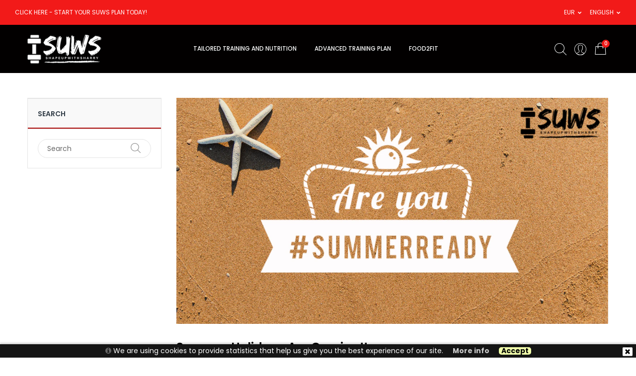

--- FILE ---
content_type: text/css
request_url: https://www.shapeupwithsharry.com/cdn/shop/t/16/assets/theme.scss.css?v=59676664910096664971767680669
body_size: 58852
content:
@font-face{font-family:web-mob;src:url(//www.shapeupwithsharry.com/cdn/shop/t/16/assets/web-mob.eot?d7yf1v&v=106819142946504191881605249115);src:url(//www.shapeupwithsharry.com/cdn/shop/t/16/assets/web-mob.eot?%23iefix&v=106819142946504191881605249115) format("embedded-opentype"),url(//www.shapeupwithsharry.com/cdn/shop/t/16/assets/web-mob.woff?v=6714587582643695571605249117) format("woff"),url(//www.shapeupwithsharry.com/cdn/shop/t/16/assets/web-mob.ttf?v=85916896178859112821605249116) format("truetype"),url(//www.shapeupwithsharry.com/cdn/shop/t/16/assets/web-mob.svg%23web-mob?5663) format("svg");font-weight:400;font-style:normal}[class^=icon-]:before,[class*=" icon-"]:before{font-family:web-mob!important;font-style:normal!important;font-weight:400!important;font-variant:normal!important;text-transform:none!important;speak:none;line-height:1;-webkit-font-smoothing:antialiased;-moz-osx-font-smoothing:grayscale}.icon-001:before{content:"a"}.icon-014:before{content:"b"}.icon-015:before{content:"c"}.icon-002:before{content:"d"}.icon-003:before{content:"e"}.icon-016:before{content:"f"}.icon-017:before{content:"g"}.icon-004:before{content:"h"}.icon-005:before{content:"i"}.icon-018:before{content:"j"}.icon-019:before{content:"k"}.icon-006:before{content:"l"}.icon-007:before{content:"m"}.icon-020:before{content:"n"}.icon-021:before{content:"o"}.icon-008:before{content:"p"}.icon-009:before{content:"q"}.icon-022:before{content:"r"}.icon-023:before{content:"s"}.icon-010:before{content:"t"}.icon-011:before{content:"u"}.icon-024:before{content:"v"}.icon-025:before{content:"w"}.icon-012:before{content:"x"}.icon-013:before{content:"y"}.icon-026:before{content:"z"}.icon-039:before{content:"A"}.icon-052:before{content:"B"}.icon-065:before{content:"C"}.icon-078:before{content:"D"}.icon-091:before{content:"E"}.icon-090:before{content:"F"}.icon-077:before{content:"G"}.icon-064:before{content:"H"}.icon-051:before{content:"I"}.icon-038:before{content:"J"}.icon-037:before{content:"K"}.icon-050:before{content:"L"}.icon-063:before{content:"M"}.icon-076:before{content:"N"}.icon-089:before{content:"O"}.icon-088:before{content:"P"}.icon-075:before{content:"Q"}.icon-062:before{content:"R"}.icon-049:before{content:"S"}.icon-036:before{content:"T"}.icon-035:before{content:"U"}.icon-048:before{content:"V"}.icon-061:before{content:"W"}.icon-074:before{content:"X"}.icon-087:before{content:"Y"}.icon-086:before{content:"Z"}.icon-073:before{content:"0"}.icon-060:before{content:"1"}.icon-047:before{content:"2"}.icon-034:before{content:"3"}.icon-033:before{content:"4"}.icon-046:before{content:"5"}.icon-059:before{content:"6"}.icon-072:before{content:"7"}.icon-085:before{content:"8"}.icon-084:before{content:"9"}.icon-071:before{content:"!"}.icon-058:before{content:'"'}.icon-045:before{content:"#"}.icon-032:before{content:"$"}.icon-031:before{content:"%"}.icon-044:before{content:"&"}.icon-057:before{content:"'"}.icon-070:before{content:"("}.icon-083:before{content:")"}.icon-082:before{content:"*"}.icon-069:before{content:"+"}.icon-056:before{content:","}.icon-043:before{content:"-"}.icon-030:before{content:"."}.icon-029:before{content:"/"}.icon-042:before{content:":"}.icon-055:before{content:";"}.icon-068:before{content:"<"}.icon-081:before{content:"="}.icon-080:before{content:">"}.icon-067:before{content:"?"}.icon-054:before{content:"@"}.icon-041:before{content:"["}.icon-028:before{content:"]"}.icon-027:before{content:"^"}.icon-040:before{content:"_"}.icon-053:before{content:"`"}.icon-066:before{content:"{"}.icon-079:before{content:"|"}.icon-105:before{content:"}"}.icon-092:before{content:"~"}.icon-093:before{content:"\\"}.icon-106:before{content:"\e000"}.icon-118:before{content:"\e001"}.icon-119:before{content:"\e002"}.icon-132:before{content:"\e003"}.icon-131:before{content:"\e004"}.icon-133:before{content:"\e005"}.icon-120:before{content:"\e006"}.icon-107:before{content:"\e007"}.icon-094:before{content:"\e008"}.icon-095:before{content:"\e009"}.icon-108:before{content:"\e00a"}.icon-121:before{content:"\e00b"}.icon-134:before{content:"\e00c"}.icon-135:before{content:"\e00d"}.icon-122:before{content:"\e00e"}.icon-109:before{content:"\e00f"}.icon-096:before{content:"\e010"}.icon-097:before{content:"\e011"}.icon-110:before{content:"\e012"}.icon-123:before{content:"\e013"}.icon-136:before{content:"\e014"}.icon-137:before{content:"\e015"}.icon-124:before{content:"\e016"}.icon-111:before{content:"\e017"}.icon-098:before{content:"\e018"}.icon-099:before{content:"\e019"}.icon-112:before{content:"\e01a"}.icon-125:before{content:"\e01b"}.icon-138:before{content:"\e01c"}.icon-139:before{content:"\e01d"}.icon-126:before{content:"\e01e"}.icon-113:before{content:"\e01f"}.icon-100:before{content:"\e020"}.icon-101:before{content:"\e021"}.icon-114:before{content:"\e022"}.icon-127:before{content:"\e023"}.icon-140:before{content:"\e024"}.icon-141:before{content:"\e025"}.icon-128:before{content:"\e026"}.icon-115:before{content:"\e027"}.icon-102:before{content:"\e028"}.icon-103:before{content:"\e029"}.icon-116:before{content:"\e02a"}.icon-129:before{content:"\e02b"}.icon-142:before{content:"\e02c"}.icon-143:before{content:"\e02d"}.icon-130:before{content:"\e02e"}.icon-117:before{content:"\e02f"}.icon-104:before{content:"\e030"}.icon-215:before{content:"\e031"}.icon-228:before{content:"\e032"}.icon-144:before{content:"\e033"}.icon-157:before{content:"\e034"}.icon-170:before{content:"\e035"}.icon-183:before{content:"\e036"}.icon-171:before{content:"\e037"}.icon-158:before{content:"\e038"}.icon-145:before{content:"\e039"}.icon-146:before{content:"\e03a"}.icon-159:before{content:"\e03b"}.icon-172:before{content:"\e03c"}.icon-184:before{content:"\e03d"}.icon-185:before{content:"\e03e"}.icon-186:before{content:"\e03f"}.icon-173:before{content:"\e040"}.icon-160:before{content:"\e041"}.icon-147:before{content:"\e042"}.icon-148:before{content:"\e043"}.icon-161:before{content:"\e044"}.icon-174:before{content:"\e045"}.icon-187:before{content:"\e046"}.icon-188:before{content:"\e047"}.icon-175:before{content:"\e048"}.icon-162:before{content:"\e049"}.icon-149:before{content:"\e04a"}.icon-150:before{content:"\e04b"}.icon-163:before{content:"\e04c"}.icon-176:before{content:"\e04d"}.icon-189:before{content:"\e04e"}.icon-190:before{content:"\e04f"}.icon-177:before{content:"\e050"}.icon-164:before{content:"\e051"}.icon-151:before{content:"\e052"}.icon-152:before{content:"\e053"}.icon-165:before{content:"\e054"}.icon-178:before{content:"\e055"}.icon-191:before{content:"\e056"}.icon-192:before{content:"\e057"}.icon-179:before{content:"\e058"}.icon-166:before{content:"\e059"}.icon-153:before{content:"\e05a"}.icon-154:before{content:"\e05b"}.icon-167:before{content:"\e05c"}.icon-180:before{content:"\e05d"}.icon-193:before{content:"\e05e"}.icon-194:before{content:"\e05f"}.icon-181:before{content:"\e060"}.icon-168:before{content:"\e061"}.icon-155:before{content:"\e062"}.icon-156:before{content:"\e063"}.icon-169:before{content:"\e064"}.icon-182:before{content:"\e065"}.icon-195:before{content:"\e066"}.icon-208:before{content:"\e067"}.icon-221:before{content:"\e068"}.icon-234:before{content:"\e069"}.icon-233:before{content:"\e06a"}.icon-220:before{content:"\e06b"}.icon-207:before{content:"\e06c"}.icon-206:before{content:"\e06d"}.icon-219:before{content:"\e06e"}.icon-232:before{content:"\e06f"}.icon-231:before{content:"\e070"}.icon-218:before{content:"\e071"}.icon-205:before{content:"\e072"}.icon-204:before{content:"\e073"}.icon-217:before{content:"\e074"}.icon-230:before{content:"\e075"}.icon-229:before{content:"\e076"}.icon-216:before{content:"\e077"}.icon-203:before{content:"\e078"}.icon-202:before{content:"\e079"}.icon-201:before{content:"\e07a"}.icon-214:before{content:"\e07b"}.icon-227:before{content:"\e07c"}.icon-226:before{content:"\e07d"}.icon-213:before{content:"\e07e"}.icon-200:before{content:"\e07f"}.icon-199:before{content:"\e080"}.icon-212:before{content:"\e081"}.icon-225:before{content:"\e082"}.icon-224:before{content:"\e083"}.icon-211:before{content:"\e084"}.icon-198:before{content:"\e085"}.icon-197:before{content:"\e086"}.icon-210:before{content:"\e087"}.icon-223:before{content:"\e088"}.icon-209:before{content:"\e089"}.icon-196:before{content:"\e08a"}.icon-222:before{content:"\e08b"}.icon-247:before{content:"\e08c"}.icon-260:before{content:"\e08d"}.icon-273:before{content:"\e08e"}.icon-286:before{content:"\e08f"}.icon-299:before{content:"\e090"}.icon-312:before{content:"\e091"}.icon-325:before{content:"\e092"}.icon-324:before{content:"\e093"}.icon-311:before{content:"\e094"}.icon-298:before{content:"\e095"}.icon-285:before{content:"\e096"}.icon-272:before{content:"\e097"}.icon-259:before{content:"\e098"}.icon-246:before{content:"\e099"}.icon-245:before{content:"\e09a"}.icon-258:before{content:"\e09b"}.icon-257:before{content:"\e09c"}.icon-244:before{content:"\e09d"}.icon-243:before{content:"\e09e"}.icon-256:before{content:"\e09f"}.icon-269:before{content:"\e0a0"}.icon-282:before{content:"\e0a1"}.icon-295:before{content:"\e0a2"}.icon-308:before{content:"\e0a3"}.icon-321:before{content:"\e0a4"}.icon-322:before{content:"\e0a5"}.icon-309:before{content:"\e0a6"}.icon-296:before{content:"\e0a7"}.icon-283:before{content:"\e0a8"}.icon-270:before{content:"\e0a9"}.icon-271:before{content:"\e0aa"}.icon-284:before{content:"\e0ab"}.icon-297:before{content:"\e0ac"}.icon-310:before{content:"\e0ad"}.icon-323:before{content:"\e0ae"}.icon-320:before{content:"\e0af"}.icon-307:before{content:"\e0b0"}.icon-294:before{content:"\e0b1"}.icon-281:before{content:"\e0b2"}.icon-268:before{content:"\e0b3"}.icon-255:before{content:"\e0b4"}.icon-254:before{content:"\e0b5"}.icon-242:before{content:"\e0b7"}.icon-240:before{content:"\e0b6"}.icon-253:before{content:"\e0b8"}.icon-241:before{content:"\e0b9"}.icon-267:before{content:"\e0ba"}.icon-266:before{content:"\e0bb"}.icon-279:before{content:"\e0bc"}.icon-280:before{content:"\e0bd"}.icon-293:before{content:"\e0be"}.icon-292:before{content:"\e0bf"}.icon-305:before{content:"\e0c0"}.icon-306:before{content:"\e0c1"}.icon-319:before{content:"\e0c2"}.icon-318:before{content:"\e0c3"}.icon-317:before{content:"\e0c4"}.icon-304:before{content:"\e0c5"}.icon-303:before{content:"\e0c6"}.icon-316:before{content:"\e0c7"}.icon-315:before{content:"\e0c8"}.icon-302:before{content:"\e0c9"}.icon-301:before{content:"\e0ca"}.icon-314:before{content:"\e0cb"}.icon-313:before{content:"\e0cc"}.icon-300:before{content:"\e0cd"}.icon-287:before{content:"\e0ce"}.icon-274:before{content:"\e0cf"}.icon-261:before{content:"\e0d0"}.icon-248:before{content:"\e0d1"}.icon-235:before{content:"\e0d2"}.icon-236:before{content:"\e0d3"}.icon-249:before{content:"\e0d4"}.icon-262:before{content:"\e0d5"}.icon-275:before{content:"\e0d6"}.icon-288:before{content:"\e0d7"}.icon-289:before{content:"\e0d8"}.icon-276:before{content:"\e0d9"}.icon-263:before{content:"\e0da"}.icon-250:before{content:"\e0db"}.icon-237:before{content:"\e0dc"}.icon-238:before{content:"\e0dd"}.icon-251:before{content:"\e0de"}.icon-264:before{content:"\e0df"}.icon-277:before{content:"\e0e0"}.icon-290:before{content:"\e0e1"}.icon-291:before{content:"\e0e2"}.icon-278:before{content:"\e0e3"}.icon-265:before{content:"\e0e4"}.icon-252:before{content:"\e0e5"}.icon-239:before{content:"\e0e6"}.icon-326:before{content:"\e0e7"}.icon-339:before{content:"\e0e8"}.icon-352:before{content:"\e0e9"}.icon-365:before{content:"\e0ea"}.icon-378:before{content:"\e0eb"}.icon-391:before{content:"\e0ec"}.icon-392:before{content:"\e0ed"}.icon-379:before{content:"\e0ee"}.icon-366:before{content:"\e0ef"}.icon-353:before{content:"\e0f0"}.icon-340:before{content:"\e0f1"}.icon-327:before{content:"\e0f2"}.icon-328:before{content:"\e0f3"}.icon-341:before{content:"\e0f4"}.icon-354:before{content:"\e0f5"}.icon-367:before{content:"\e0f6"}.icon-380:before{content:"\e0f7"}.icon-393:before{content:"\e0f8"}.icon-394:before{content:"\e0f9"}.icon-381:before{content:"\e0fa"}.icon-368:before{content:"\e0fb"}.icon-355:before{content:"\e0fc"}.icon-342:before{content:"\e0fd"}.icon-329:before{content:"\e0fe"}.icon-330:before{content:"\e0ff"}.icon-343:before{content:"\e100"}.icon-356:before{content:"\e101"}.icon-369:before{content:"\e102"}.icon-382:before{content:"\e103"}.icon-395:before{content:"\e104"}.icon-396:before{content:"\e105"}.icon-383:before{content:"\e106"}.icon-370:before{content:"\e107"}.icon-357:before{content:"\e108"}.icon-344:before{content:"\e109"}.icon-331:before{content:"\e10a"}.icon-332:before{content:"\e10b"}.icon-345:before{content:"\e10c"}.icon-358:before{content:"\e10d"}.icon-371:before{content:"\e10e"}.icon-384:before{content:"\e10f"}.icon-397:before{content:"\e110"}.icon-398:before{content:"\e111"}.icon-385:before{content:"\e112"}.icon-372:before{content:"\e113"}.icon-359:before{content:"\e114"}.icon-346:before{content:"\e115"}.icon-333:before{content:"\e116"}.icon-334:before{content:"\e117"}.icon-347:before{content:"\e118"}.icon-360:before{content:"\e119"}.icon-373:before{content:"\e11a"}.icon-386:before{content:"\e11b"}.icon-399:before{content:"\e11c"}.icon-400:before{content:"\e11d"}.icon-387:before{content:"\e11e"}.icon-374:before{content:"\e11f"}.icon-361:before{content:"\e120"}.icon-348:before{content:"\e121"}.icon-335:before{content:"\e122"}.icon-336:before{content:"\e123"}.icon-349:before{content:"\e124"}.icon-362:before{content:"\e125"}.icon-375:before{content:"\e126"}.icon-388:before{content:"\e127"}.icon-401:before{content:"\e128"}.icon-402:before{content:"\e129"}.icon-389:before{content:"\e12a"}.icon-390:before{content:"\e12b"}.icon-403:before{content:"\e12c"}.icon-377:before{content:"\e12d"}.icon-376:before{content:"\e12e"}.icon-363:before{content:"\e12f"}.icon-364:before{content:"\e130"}.icon-351:before{content:"\e131"}.icon-350:before{content:"\e132"}.icon-337:before{content:"\e133"}.icon-338:before{content:"\e134"}.icon-417:before{content:"\e135"}.icon-404:before{content:"\e136"}.icon-405:before{content:"\e137"}.icon-418:before{content:"\e138"}.icon-419:before{content:"\e139"}.icon-406:before{content:"\e13a"}.icon-407:before{content:"\e13b"}.icon-420:before{content:"\e13c"}.icon-421:before{content:"\e13d"}.icon-408:before{content:"\e13e"}.icon-409:before{content:"\e13f"}.icon-422:before{content:"\e140"}.icon-423:before{content:"\e141"}.icon-410:before{content:"\e142"}.icon-411:before{content:"\e143"}.icon-424:before{content:"\e144"}.icon-425:before{content:"\e145"}.icon-412:before{content:"\e146"}.icon-413:before{content:"\e147"}.icon-426:before{content:"\e148"}.icon-427:before{content:"\e149"}.icon-414:before{content:"\e14a"}.icon-415:before{content:"\e14b"}.icon-428:before{content:"\e14c"}.icon-429:before{content:"\e14d"}.icon-416:before{content:"\e14e"}.icon-442:before{content:"\e14f"}.icon-455:before{content:"\e150"}.icon-468:before{content:"\e151"}.icon-481:before{content:"\e152"}.icon-494:before{content:"\e153"}.icon-493:before{content:"\e154"}.icon-467:before{content:"\e155"}.icon-454:before{content:"\e156"}.icon-441:before{content:"\e157"}.icon-480:before{content:"\e158"}.icon-479:before{content:"\e159"}.icon-466:before{content:"\e15a"}.icon-453:before{content:"\e15b"}.icon-440:before{content:"\e15c"}.icon-492:before{content:"\e15d"}.icon-491:before{content:"\e15e"}.icon-478:before{content:"\e15f"}.icon-465:before{content:"\e160"}.icon-452:before{content:"\e161"}.icon-439:before{content:"\e162"}.icon-438:before{content:"\e163"}.icon-451:before{content:"\e164"}.icon-464:before{content:"\e165"}.icon-477:before{content:"\e166"}.icon-490:before{content:"\e167"}.icon-489:before{content:"\e168"}.icon-476:before{content:"\e169"}.icon-463:before{content:"\e16a"}.icon-450:before{content:"\e16b"}.icon-437:before{content:"\e16c"}.icon-436:before{content:"\e16d"}.icon-449:before{content:"\e16e"}.icon-462:before{content:"\e16f"}.icon-475:before{content:"\e170"}.icon-488:before{content:"\e171"}.icon-487:before{content:"\e172"}.icon-474:before{content:"\e173"}.icon-461:before{content:"\e174"}.icon-448:before{content:"\e175"}.icon-435:before{content:"\e176"}.icon-434:before{content:"\e177"}.icon-447:before{content:"\e178"}.icon-460:before{content:"\e179"}.icon-473:before{content:"\e17a"}.icon-486:before{content:"\e17b"}.icon-485:before{content:"\e17c"}.icon-472:before{content:"\e17d"}.icon-459:before{content:"\e17e"}.icon-446:before{content:"\e17f"}.icon-433:before{content:"\e180"}.icon-432:before{content:"\e181"}.icon-445:before{content:"\e182"}.icon-458:before{content:"\e183"}.icon-471:before{content:"\e184"}.icon-484:before{content:"\e185"}.icon-483:before{content:"\e186"}.icon-470:before{content:"\e187"}.icon-457:before{content:"\e188"}.icon-444:before{content:"\e189"}.icon-431:before{content:"\e18a"}.icon-430:before{content:"\e18b"}.icon-443:before{content:"\e18c"}.icon-456:before{content:"\e18d"}.icon-469:before{content:"\e18e"}.icon-482:before{content:"\e18f"}.icon-495:before{content:"\e190"}.icon-496:before{content:"\e191"}.icon-497:before{content:"\e192"}.icon-498:before{content:"\e193"}.icon-499:before{content:"\e194"}.icon-500:before{content:"\e195"}.icon-501:before{content:"\e196"}.icon-502:before{content:"\e197"}.icon-503:before{content:"\e198"}.icon-504:before{content:"\e199"}.icon-505:before{content:"\e19a"}.icon-506:before{content:"\e19b"}.icon-507:before{content:"\e19c"}.icon-520:before{content:"\e19d"}.icon-519:before{content:"\e19e"}.icon-518:before{content:"\e19f"}.icon-517:before{content:"\e1a0"}.icon-516:before{content:"\e1a1"}.icon-515:before{content:"\e1a2"}.icon-528:before{content:"\e1a3"}.icon-529:before{content:"\e1a4"}.icon-530:before{content:"\e1a5"}.icon-531:before{content:"\e1a6"}.icon-532:before{content:"\e1a7"}.icon-533:before{content:"\e1a8"}.icon-546:before{content:"\e1a9"}.icon-559:before{content:"\e1aa"}.icon-572:before{content:"\e1ab"}.icon-585:before{content:"\e1ac"}.icon-584:before{content:"\e1ad"}.icon-571:before{content:"\e1ae"}.icon-558:before{content:"\e1af"}.icon-545:before{content:"\e1b0"}.icon-544:before{content:"\e1b1"}.icon-557:before{content:"\e1b2"}.icon-570:before{content:"\e1b3"}.icon-583:before{content:"\e1b4"}.icon-582:before{content:"\e1b5"}.icon-569:before{content:"\e1b6"}.icon-556:before{content:"\e1b7"}.icon-543:before{content:"\e1b8"}.icon-542:before{content:"\e1b9"}.icon-555:before{content:"\e1ba"}.icon-568:before{content:"\e1bb"}.icon-581:before{content:"\e1bc"}.icon-580:before{content:"\e1bd"}.icon-567:before{content:"\e1be"}.icon-554:before{content:"\e1bf"}.icon-527:before{content:"\e1c1"}.icon-514:before{content:"\e1c2"}.icon-513:before{content:"\e1c3"}.icon-526:before{content:"\e1c4"}.icon-525:before{content:"\e1c5"}.icon-512:before{content:"\e1c6"}.icon-511:before{content:"\e1c7"}.icon-524:before{content:"\e1c8"}.icon-523:before{content:"\e1c9"}.icon-510:before{content:"\e1ca"}.icon-509:before{content:"\e1cb"}.icon-522:before{content:"\e1cc"}.icon-521:before{content:"\e1cd"}.icon-508:before{content:"\e1ce"}.icon-534:before{content:"\e1cf"}.icon-547:before{content:"\e1d0"}.icon-548:before{content:"\e1d1"}.icon-535:before{content:"\e1d2"}.icon-536:before{content:"\e1d3"}.icon-549:before{content:"\e1d4"}.icon-550:before{content:"\e1d5"}.icon-537:before{content:"\e1d6"}.icon-538:before{content:"\e1d7"}.icon-551:before{content:"\e1d8"}.icon-552:before{content:"\e1d9"}.icon-539:before{content:"\e1da"}.icon-540:before{content:"\e1c0"}.icon-553:before{content:"\e1db"}.icon-541:before{content:"\e1dc"}.icon-560:before{content:"\e1dd"}.icon-573:before{content:"\e1de"}.icon-586:before{content:"\e1df"}.icon-599:before{content:"\e1e0"}.icon-612:before{content:"\e1e1"}.icon-625:before{content:"\e1e2"}.icon-626:before{content:"\e1e3"}.icon-613:before{content:"\e1e4"}.icon-600:before{content:"\e1e5"}.icon-587:before{content:"\e1e6"}.icon-574:before{content:"\e1e7"}.icon-561:before{content:"\e1e8"}.icon-562:before{content:"\e1e9"}.icon-575:before{content:"\e1ea"}.icon-588:before{content:"\e1eb"}.icon-601:before{content:"\e1ec"}.icon-614:before{content:"\e1ed"}.icon-627:before{content:"\e1ee"}.icon-628:before{content:"\e1ef"}.icon-615:before{content:"\e1f0"}.icon-602:before{content:"\e1f1"}.icon-589:before{content:"\e1f2"}.icon-576:before{content:"\e1f3"}.icon-563:before{content:"\e1f4"}.icon-564:before{content:"\e1f5"}.icon-577:before{content:"\e1f6"}.icon-590:before{content:"\e1f7"}.icon-603:before{content:"\e1f8"}.icon-616:before{content:"\e1f9"}.icon-629:before{content:"\e1fa"}.icon-630:before{content:"\e1fb"}.icon-617:before{content:"\e1fc"}.icon-604:before{content:"\e1fd"}.icon-591:before{content:"\e1fe"}.icon-578:before{content:"\e1ff"}.icon-565:before{content:"\e200"}.icon-566:before{content:"\e201"}.icon-579:before{content:"\e202"}.icon-592:before{content:"\e203"}.icon-605:before{content:"\e204"}.icon-618:before{content:"\e205"}.icon-631:before{content:"\e206"}.icon-632:before{content:"\e207"}.icon-619:before{content:"\e208"}.icon-606:before{content:"\e209"}.icon-593:before{content:"\e20a"}.icon-594:before{content:"\e20b"}.icon-607:before{content:"\e20c"}.icon-620:before{content:"\e20d"}.icon-633:before{content:"\e20e"}.icon-634:before{content:"\e20f"}.icon-621:before{content:"\e210"}.icon-608:before{content:"\e211"}.icon-595:before{content:"\e212"}.icon-596:before{content:"\e213"}.icon-609:before{content:"\e214"}.icon-622:before{content:"\e215"}.icon-635:before{content:"\e216"}.icon-636:before{content:"\e217"}.icon-623:before{content:"\e218"}.icon-610:before{content:"\e219"}.icon-597:before{content:"\e21a"}.icon-598:before{content:"\e21b"}.icon-611:before{content:"\e21c"}.icon-624:before{content:"\e21d"}.icon-637:before{content:"\e21e"}.icon-638:before{content:"\e21f"}.icon-651:before{content:"\e220"}.icon-664:before{content:"\e221"}.icon-677:before{content:"\e222"}.icon-690:before{content:"\e223"}.icon-703:before{content:"\e224"}.icon-716:before{content:"\e225"}.icon-717:before{content:"\e226"}.icon-704:before{content:"\e227"}.icon-691:before{content:"\e228"}.icon-678:before{content:"\e229"}.icon-665:before{content:"\e22a"}.icon-652:before{content:"\e22b"}.icon-639:before{content:"\e22c"}.icon-640:before{content:"\e22d"}.icon-653:before{content:"\e22e"}.icon-666:before{content:"\e22f"}.icon-679:before{content:"\e230"}.icon-692:before{content:"\e231"}.icon-705:before{content:"\e232"}.icon-718:before{content:"\e233"}.icon-719:before{content:"\e234"}.icon-706:before{content:"\e235"}.icon-693:before{content:"\e236"}.icon-680:before{content:"\e237"}.icon-667:before{content:"\e238"}.icon-654:before{content:"\e239"}.icon-641:before{content:"\e23a"}.icon-642:before{content:"\e23b"}.icon-655:before{content:"\e23c"}.icon-668:before{content:"\e23d"}.icon-681:before{content:"\e23e"}.icon-694:before{content:"\e23f"}.icon-707:before{content:"\e240"}.icon-720:before{content:"\e241"}.icon-721:before{content:"\e242"}.icon-708:before{content:"\e243"}.icon-695:before{content:"\e244"}.icon-682:before{content:"\e245"}.icon-669:before{content:"\e246"}.icon-656:before{content:"\e247"}.icon-643:before{content:"\e248"}.icon-644:before{content:"\e249"}.icon-645:before{content:"\e24a"}.icon-646:before{content:"\e24b"}.icon-647:before{content:"\e24c"}.icon-648:before{content:"\e24d"}.icon-649:before{content:"\e24e"}.icon-650:before{content:"\e24f"}.icon-663:before{content:"\e250"}.icon-662:before{content:"\e251"}.icon-661:before{content:"\e252"}.icon-660:before{content:"\e253"}.icon-659:before{content:"\e254"}.icon-658:before{content:"\e255"}.icon-657:before{content:"\e256"}.icon-670:before{content:"\e257"}.icon-671:before{content:"\e258"}.icon-684:before{content:"\e259"}.icon-683:before{content:"\e25a"}.icon-696:before{content:"\e25b"}.icon-697:before{content:"\e25c"}.icon-710:before{content:"\e25d"}.icon-709:before{content:"\e25e"}.icon-722:before{content:"\e25f"}.icon-723:before{content:"\e260"}.icon-724:before{content:"\e261"}.icon-725:before{content:"\e262"}.icon-726:before{content:"\e263"}.icon-727:before{content:"\e264"}.icon-728:before{content:"\e265"}.icon-715:before{content:"\e266"}.icon-714:before{content:"\e267"}.icon-713:before{content:"\e268"}.icon-712:before{content:"\e269"}.icon-711:before{content:"\e26a"}.icon-698:before{content:"\e26b"}.icon-699:before{content:"\e26c"}.icon-700:before{content:"\e26d"}.icon-701:before{content:"\e26e"}.icon-702:before{content:"\e26f"}.icon-689:before{content:"\e270"}.icon-688:before{content:"\e271"}.icon-687:before{content:"\e272"}.icon-686:before{content:"\e273"}.icon-685:before{content:"\e274"}.icon-672:before{content:"\e275"}.icon-673:before{content:"\e276"}.icon-674:before{content:"\e277"}.icon-675:before{content:"\e278"}.icon-676:before{content:"\e279"}.icon-729:before{content:"\e27a"}.icon-742:before{content:"\e27b"}.icon-755:before{content:"\e27c"}.icon-768:before{content:"\e27d"}.icon-781:before{content:"\e27e"}.icon-782:before{content:"\e27f"}.icon-769:before{content:"\e280"}.icon-756:before{content:"\e281"}.icon-743:before{content:"\e282"}.icon-730:before{content:"\e283"}.icon-731:before{content:"\e284"}.icon-744:before{content:"\e285"}.icon-757:before{content:"\e286"}.icon-770:before{content:"\e287"}.icon-783:before{content:"\e288"}.icon-784:before{content:"\e289"}.icon-771:before{content:"\e28a"}.icon-758:before{content:"\e28b"}.icon-745:before{content:"\e28c"}.icon-732:before{content:"\e28d"}.icon-733:before{content:"\e28e"}.icon-746:before{content:"\e28f"}.icon-759:before{content:"\e290"}.icon-772:before{content:"\e291"}.icon-785:before{content:"\e292"}.icon-786:before{content:"\e293"}.icon-773:before{content:"\e294"}.icon-760:before{content:"\e295"}.icon-747:before{content:"\e296"}.icon-734:before{content:"\e297"}.icon-735:before{content:"\e298"}.icon-748:before{content:"\e299"}.icon-761:before{content:"\e29a"}.icon-774:before{content:"\e29b"}.icon-787:before{content:"\e29c"}.icon-788:before{content:"\e29d"}.icon-775:before{content:"\e29e"}.icon-762:before{content:"\e29f"}.icon-749:before{content:"\e2a0"}.icon-736:before{content:"\e2a1"}.icon-737:before{content:"\e2a2"}.icon-750:before{content:"\e2a3"}.icon-763:before{content:"\e2a4"}.icon-776:before{content:"\e2a5"}.icon-789:before{content:"\e2a6"}.icon-790:before{content:"\e2a7"}.icon-777:before{content:"\e2a8"}.icon-764:before{content:"\e2a9"}.icon-751:before{content:"\e2aa"}.icon-738:before{content:"\e2ab"}.icon-739:before{content:"\e2ac"}.icon-752:before{content:"\e2ad"}.icon-765:before{content:"\e2ae"}.icon-778:before{content:"\e2af"}.icon-791:before{content:"\e2b0"}.icon-792:before{content:"\e2b1"}.icon-779:before{content:"\e2b2"}.icon-766:before{content:"\e2b3"}.icon-753:before{content:"\e2b4"}.icon-740:before{content:"\e2b5"}.icon-741:before{content:"\e2b6"}.icon-754:before{content:"\e2b7"}.icon-767:before{content:"\e2b8"}.icon-780:before{content:"\e2b9"}.icon-793:before{content:"\e2ba"}.icon-794:before{content:"\e2bb"}.icon-807:before{content:"\e2bc"}.icon-820:before{content:"\e2bd"}.icon-833:before{content:"\e2be"}.icon-834:before{content:"\e2bf"}.icon-821:before{content:"\e2c0"}.icon-808:before{content:"\e2c1"}.icon-795:before{content:"\e2c2"}.icon-796:before{content:"\e2c3"}.icon-809:before{content:"\e2c4"}.icon-822:before{content:"\e2c5"}.icon-835:before{content:"\e2c6"}.icon-836:before{content:"\e2c7"}.icon-837:before{content:"\e2c8"}.icon-823:before{content:"\e2c9"}.icon-810:before{content:"\e2ca"}.icon-797:before{content:"\e2cb"}.icon-798:before{content:"\e2cc"}.icon-811:before{content:"\e2cd"}.icon-824:before{content:"\e2ce"}.icon-825:before{content:"\e2cf"}.icon-812:before{content:"\e2d0"}.icon-799:before{content:"\e2d1"}.icon-800:before{content:"\e2d2"}.icon-813:before{content:"\e2d3"}.icon-814:before{content:"\e2d4"}.icon-801:before{content:"\e2d5"}.icon-802:before{content:"\e2d6"}.icon-815:before{content:"\e2d7"}.icon-828:before{content:"\e2d8"}.icon-827:before{content:"\e2d9"}.icon-826:before{content:"\e2da"}.icon-838:before{content:"\e2db"}.icon-839:before{content:"\e2dc"}.icon-840:before{content:"\e2dd"}.icon-841:before{content:"\e2de"}.icon-842:before{content:"\e2df"}.icon-843:before{content:"\e2e0"}.icon-844:before{content:"\e2e1"}.icon-845:before{content:"\e2e2"}.icon-832:before{content:"\e2e3"}.icon-831:before{content:"\e2e4"}.icon-830:before{content:"\e2e5"}.icon-829:before{content:"\e2e6"}.icon-816:before{content:"\e2e7"}.icon-817:before{content:"\e2e8"}.icon-818:before{content:"\e2e9"}.icon-819:before{content:"\e2ea"}.icon-806:before{content:"\e2eb"}.icon-805:before{content:"\e2ec"}.icon-804:before{content:"\e2ed"}.icon-803:before{content:"\e2ee"}.icon-846:before{content:"\e2ef"}.icon-859:before{content:"\e2f0"}.icon-872:before{content:"\e2f1"}.icon-885:before{content:"\e2f2"}.icon-898:before{content:"\e2f3"}.icon-911:before{content:"\e2f4"}.icon-924:before{content:"\e2f5"}.icon-925:before{content:"\e2f6"}.icon-912:before{content:"\e2f7"}.icon-899:before{content:"\e2f8"}.icon-886:before{content:"\e2f9"}.icon-873:before{content:"\e2fa"}.icon-860:before{content:"\e2fb"}.icon-847:before{content:"\e2fc"}.icon-848:before{content:"\e2fd"}.icon-861:before{content:"\e2fe"}.icon-874:before{content:"\e2ff"}.icon-887:before{content:"\e300"}.icon-900:before{content:"\e301"}.icon-913:before{content:"\e302"}.icon-926:before{content:"\e303"}.icon-927:before{content:"\e304"}.icon-914:before{content:"\e305"}.icon-901:before{content:"\e306"}.icon-888:before{content:"\e307"}.icon-875:before{content:"\e308"}.icon-862:before{content:"\e309"}.icon-849:before{content:"\e30a"}.icon-850:before{content:"\e30b"}.icon-863:before{content:"\e30c"}.icon-876:before{content:"\e30d"}.icon-889:before{content:"\e30e"}.icon-902:before{content:"\e30f"}.icon-915:before{content:"\e310"}.icon-928:before{content:"\e311"}.icon-929:before{content:"\e312"}.icon-916:before{content:"\e313"}.icon-903:before{content:"\e314"}.icon-890:before{content:"\e315"}.icon-877:before{content:"\e316"}.icon-864:before{content:"\e317"}.icon-851:before{content:"\e318"}.icon-865:before{content:"\e319"}.icon-878:before{content:"\e31a"}.icon-879:before{content:"\e31b"}.icon-866:before{content:"\e31c"}.icon-852:before{content:"\e31d"}.icon-853:before{content:"\e31e"}.icon-854:before{content:"\e31f"}.icon-867:before{content:"\e320"}.icon-880:before{content:"\e321"}.icon-881:before{content:"\e322"}.icon-868:before{content:"\e323"}.icon-855:before{content:"\e324"}.icon-856:before{content:"\e325"}.icon-869:before{content:"\e326"}.icon-882:before{content:"\e327"}.icon-883:before{content:"\e328"}.icon-870:before{content:"\e329"}.icon-857:before{content:"\e32a"}.icon-858:before{content:"\e32b"}.icon-871:before{content:"\e32c"}.icon-884:before{content:"\e32d"}.icon-897:before{content:"\e32e"}.icon-910:before{content:"\e32f"}.icon-923:before{content:"\e330"}.icon-936:before{content:"\e331"}.icon-935:before{content:"\e332"}.icon-922:before{content:"\e333"}.icon-909:before{content:"\e334"}.icon-896:before{content:"\e335"}.icon-895:before{content:"\e336"}.icon-908:before{content:"\e337"}.icon-921:before{content:"\e338"}.icon-934:before{content:"\e339"}.icon-933:before{content:"\e33a"}.icon-920:before{content:"\e33b"}.icon-907:before{content:"\e33c"}.icon-894:before{content:"\e33d"}.icon-893:before{content:"\e33e"}.icon-906:before{content:"\e33f"}.icon-905:before{content:"\e340"}.icon-892:before{content:"\e341"}.icon-891:before{content:"\e342"}.icon-904:before{content:"\e343"}.icon-917:before{content:"\e344"}.icon-918:before{content:"\e345"}.icon-919:before{content:"\e346"}.icon-932:before{content:"\e347"}.icon-931:before{content:"\e348"}.icon-930:before{content:"\e349"}.icon-937:before{content:"\e34a"}.icon-950:before{content:"\e34b"}.icon-963:before{content:"\e34c"}.icon-976:before{content:"\e34d"}.icon-989:before{content:"\e34e"}.icon-990:before{content:"\e34f"}.icon-977:before{content:"\e350"}.icon-964:before{content:"\e351"}.icon-951:before{content:"\e352"}.icon-938:before{content:"\e353"}.icon-939:before{content:"\e354"}.icon-952:before{content:"\e355"}.icon-965:before{content:"\e356"}.icon-978:before{content:"\e357"}.icon-991:before{content:"\e358"}.icon-992:before{content:"\e359"}.icon-979:before{content:"\e35a"}.icon-966:before{content:"\e35b"}.icon-953:before{content:"\e35c"}.icon-940:before{content:"\e35d"}.icon-941:before{content:"\e35e"}.icon-954:before{content:"\e35f"}.icon-967:before{content:"\e360"}.icon-980:before{content:"\e361"}.icon-993:before{content:"\e362"}.icon-994:before{content:"\e363"}.icon-981:before{content:"\e364"}.icon-968:before{content:"\e365"}.icon-955:before{content:"\e366"}.icon-942:before{content:"\e367"}.icon-943:before{content:"\e368"}.icon-956:before{content:"\e369"}.icon-969:before{content:"\e36a"}.icon-982:before{content:"\e36b"}.icon-995:before{content:"\e36c"}.icon-996:before{content:"\e36d"}.icon-983:before{content:"\e36e"}.icon-970:before{content:"\e36f"}.icon-957:before{content:"\e370"}.icon-944:before{content:"\e371"}.icon-945:before{content:"\e372"}.icon-946:before{content:"\e373"}.icon-947:before{content:"\e374"}.icon-948:before{content:"\e375"}.icon-949:before{content:"\e376"}.icon-962:before{content:"\e377"}.icon-961:before{content:"\e378"}.icon-960:before{content:"\e379"}.icon-959:before{content:"\e37a"}.icon-958:before{content:"\e37b"}.icon-971:before{content:"\e37c"}.icon-972:before{content:"\e37d"}.icon-973:before{content:"\e37e"}.icon-974:before{content:"\e37f"}.icon-975:before{content:"\e380"}.icon-988:before{content:"\e381"}.icon-987:before{content:"\e382"}.icon-986:before{content:"\e383"}.icon-985:before{content:"\e384"}.icon-984:before{content:"\e385"}.icon-997:before{content:"\e386"}.icon-998:before{content:"\e387"}.icon-999:before{content:"\e388"}.icon-1000:before{content:"\e389"}.icon-1001:before{content:"\e38a"}.icon-1014:before{content:"\e38b"}.icon-1013:before{content:"\e38c"}.icon-1026:before{content:"\e38d"}.icon-1027:before{content:"\e38e"}.icon-1040:before{content:"\e38f"}.icon-1053:before{content:"\e390"}.icon-1066:before{content:"\e391"}.icon-1079:before{content:"\e392"}.icon-1078:before{content:"\e393"}.icon-1065:before{content:"\e394"}.icon-1052:before{content:"\e395"}.icon-1039:before{content:"\e396"}.icon-1012:before{content:"\e397"}.icon-1011:before{content:"\e398"}.icon-1024:before{content:"\e399"}.icon-1025:before{content:"\e39a"}.icon-1038:before{content:"\e39b"}.icon-1037:before{content:"\e39c"}.icon-1050:before{content:"\e39d"}.icon-1051:before{content:"\e39e"}.icon-1064:before{content:"\e39f"}.icon-1063:before{content:"\e3a0"}.icon-1077:before{content:"\e3a1"}.icon-1076:before{content:"\e3a2"}.icon-1075:before{content:"\e3a3"}.icon-1062:before{content:"\e3a4"}.icon-1049:before{content:"\e3a5"}.icon-1036:before{content:"\e3a6"}.icon-1023:before{content:"\e3a7"}.icon-1010:before{content:"\e3a8"}.icon-1009:before{content:"\e3a9"}.icon-1022:before{content:"\e3aa"}.icon-1035:before{content:"\e3ab"}.icon-1048:before{content:"\e3ac"}.icon-1061:before{content:"\e3ad"}.icon-1060:before{content:"\e3ae"}.icon-1047:before{content:"\e3af"}.icon-1034:before{content:"\e3b0"}.icon-1021:before{content:"\e3b1"}.icon-1008:before{content:"\e3b2"}.icon-1007:before{content:"\e3b3"}.icon-1020:before{content:"\e3b4"}.icon-1033:before{content:"\e3b5"}.icon-1046:before{content:"\e3b6"}.icon-1059:before{content:"\e3b7"}.icon-1058:before{content:"\e3b8"}.icon-1045:before{content:"\e3b9"}.icon-1032:before{content:"\e3ba"}.icon-1019:before{content:"\e3bb"}.icon-1006:before{content:"\e3bc"}.icon-1005:before{content:"\e3bd"}.icon-1018:before{content:"\e3be"}.icon-1031:before{content:"\e3bf"}.icon-1044:before{content:"\e3c0"}.icon-1057:before{content:"\e3c1"}.icon-1056:before{content:"\e3c2"}.icon-1043:before{content:"\e3c3"}.icon-1030:before{content:"\e3c4"}.icon-1017:before{content:"\e3c5"}.icon-1004:before{content:"\e3c6"}.icon-1003:before{content:"\e3c7"}.icon-1016:before{content:"\e3c8"}.icon-1029:before{content:"\e3c9"}.icon-1042:before{content:"\e3ca"}.icon-1055:before{content:"\e3cb"}.icon-1054:before{content:"\e3cc"}.icon-1041:before{content:"\e3cd"}.icon-1028:before{content:"\e3ce"}.icon-1015:before{content:"\e3cf"}.icon-1002:before{content:"\e3d0"}.icon-1067:before{content:"\e3d1"}.icon-1080:before{content:"\e3d2"}.icon-1081:before{content:"\e3d3"}.icon-1068:before{content:"\e3d4"}.icon-1069:before{content:"\e3d5"}.icon-1082:before{content:"\e3d6"}.icon-1083:before{content:"\e3d7"}.icon-1070:before{content:"\e3d8"}.icon-1071:before{content:"\e3d9"}.icon-1084:before{content:"\e3da"}.icon-1085:before{content:"\e3db"}.icon-1072:before{content:"\e3dc"}.icon-1073:before{content:"\e3dd"}.icon-1086:before{content:"\e3de"}.icon-1087:before{content:"\e3df"}.icon-1074:before{content:"\e3e0"}.icon-1088:before{content:"\e3e1"}.icon-1089:before{content:"\e3e2"}.icon-1090:before{content:"\e3e3"}.icon-1091:before{content:"\e3e4"}.icon-1092:before{content:"\e3e5"}.icon-1105:before{content:"\e3e6"}.icon-1118:before{content:"\e3e7"}.icon-1131:before{content:"\e3e8"}.icon-1144:before{content:"\e3e9"}.icon-1157:before{content:"\e3ea"}.icon-1170:before{content:"\e3eb"}.icon-1169:before{content:"\e3ec"}.icon-1156:before{content:"\e3ed"}.icon-1143:before{content:"\e3ee"}.icon-1130:before{content:"\e3ef"}.icon-1117:before{content:"\e3f0"}.icon-1104:before{content:"\e3f1"}.icon-1103:before{content:"\e3f2"}.icon-1116:before{content:"\e3f3"}.icon-1129:before{content:"\e3f4"}.icon-1142:before{content:"\e3f5"}.icon-1155:before{content:"\e3f6"}.icon-1168:before{content:"\e3f7"}.icon-1167:before{content:"\e3f8"}.icon-1154:before{content:"\e3f9"}.icon-1141:before{content:"\e3fa"}.icon-1128:before{content:"\e3fb"}.icon-1115:before{content:"\e3fc"}.icon-1102:before{content:"\e3fd"}.icon-1101:before{content:"\e3fe"}.icon-1114:before{content:"\e3ff"}.icon-1127:before{content:"\e400"}.icon-1140:before{content:"\e401"}.icon-1153:before{content:"\e402"}.icon-1166:before{content:"\e403"}.icon-1165:before{content:"\e404"}.icon-1152:before{content:"\e405"}.icon-1139:before{content:"\e406"}.icon-1126:before{content:"\e407"}.icon-1113:before{content:"\e408"}.icon-1100:before{content:"\e409"}.icon-1099:before{content:"\e40a"}.icon-1112:before{content:"\e40b"}.icon-1125:before{content:"\e40c"}.icon-1138:before{content:"\e40d"}.icon-1151:before{content:"\e40e"}.icon-1164:before{content:"\e40f"}.icon-1163:before{content:"\e410"}.icon-1150:before{content:"\e411"}.icon-1137:before{content:"\e412"}.icon-1124:before{content:"\e413"}.icon-1111:before{content:"\e414"}.icon-1098:before{content:"\e415"}.icon-1097:before{content:"\e416"}.icon-1110:before{content:"\e417"}.icon-1123:before{content:"\e418"}.icon-1136:before{content:"\e419"}.icon-1149:before{content:"\e41a"}.icon-1162:before{content:"\e41b"}.icon-1161:before{content:"\e41c"}.icon-1148:before{content:"\e41d"}.icon-1135:before{content:"\e41e"}.icon-1122:before{content:"\e41f"}.icon-1109:before{content:"\e420"}.icon-1096:before{content:"\e421"}.icon-1095:before{content:"\e422"}.icon-1108:before{content:"\e423"}.icon-1121:before{content:"\e424"}.icon-1134:before{content:"\e425"}.icon-1147:before{content:"\e426"}.icon-1160:before{content:"\e427"}.icon-1159:before{content:"\e428"}.icon-1146:before{content:"\e429"}.icon-1133:before{content:"\e42a"}.icon-1120:before{content:"\e42b"}.icon-1107:before{content:"\e42c"}.icon-1094:before{content:"\e42d"}.icon-1093:before{content:"\e42e"}.icon-1106:before{content:"\e42f"}.icon-1119:before{content:"\e430"}.icon-1132:before{content:"\e431"}.icon-1145:before{content:"\e432"}.icon-1158:before{content:"\e433"}.icon-1171:before{content:"\e434"}.icon-1184:before{content:"\e435"}.icon-1197:before{content:"\e436"}.icon-1210:before{content:"\e437"}.icon-1223:before{content:"\e438"}.icon-1224:before{content:"\e439"}.icon-1211:before{content:"\e43a"}.icon-1198:before{content:"\e43b"}.icon-1185:before{content:"\e43c"}.icon-1172:before{content:"\e43d"}.icon-1173:before{content:"\e43e"}.icon-1186:before{content:"\e43f"}.icon-1199:before{content:"\e440"}.icon-1212:before{content:"\e441"}.icon-1225:before{content:"\e442"}.icon-1226:before{content:"\e443"}.icon-1213:before{content:"\e444"}.icon-1200:before{content:"\e445"}.icon-1187:before{content:"\e446"}.icon-1174:before{content:"\e447"}.icon-1175:before{content:"\e448"}.icon-1188:before{content:"\e449"}.icon-1201:before{content:"\e44a"}.icon-1214:before{content:"\e44b"}.icon-1227:before{content:"\e44c"}.icon-1229:before{content:"\e44d"}.icon-1215:before{content:"\e44e"}.icon-1228:before{content:"\e44f"}.icon-1216:before{content:"\e450"}.icon-1202:before{content:"\e451"}.icon-1203:before{content:"\e452"}.icon-1190:before{content:"\e453"}.icon-1189:before{content:"\e454"}.icon-1176:before{content:"\e455"}.icon-1177:before{content:"\e456"}.icon-1178:before{content:"\e457"}.icon-1179:before{content:"\e458"}.icon-1180:before{content:"\e459"}.icon-1181:before{content:"\e45a"}.icon-1182:before{content:"\e45b"}.icon-1183:before{content:"\e45c"}.icon-1196:before{content:"\e45d"}.icon-1195:before{content:"\e45e"}.icon-1194:before{content:"\e45f"}.icon-1193:before{content:"\e460"}.icon-1191:before{content:"\e461"}.icon-1204:before{content:"\e462"}.icon-1205:before{content:"\e463"}.icon-1192:before{content:"\e464"}.icon-1206:before{content:"\e465"}.icon-1207:before{content:"\e466"}.icon-1208:before{content:"\e467"}.icon-1209:before{content:"\e468"}.icon-1222:before{content:"\e469"}.icon-1221:before{content:"\e46a"}.icon-1220:before{content:"\e46b"}.icon-1219:before{content:"\e46c"}.icon-1218:before{content:"\e46d"}.icon-1217:before{content:"\e46e"}.icon-1230:before{content:"\e46f"}.icon-1231:before{content:"\e470"}.icon-1232:before{content:"\e471"}.icon-1233:before{content:"\e472"}.icon-1234:before{content:"\e473"}.icon-1235:before{content:"\e474"}.icon-1248:before{content:"\e475"}.icon-1247:before{content:"\e476"}.icon-1260:before{content:"\e477"}.icon-1261:before{content:"\e478"}.icon-1259:before{content:"\e479"}.icon-1246:before{content:"\e47a"}.icon-1245:before{content:"\e47b"}.icon-1258:before{content:"\e47c"}.icon-1257:before{content:"\e47d"}.icon-1244:before{content:"\e47e"}.icon-1243:before{content:"\e47f"}.icon-1256:before{content:"\e480"}.icon-1255:before{content:"\e481"}.icon-1242:before{content:"\e482"}.icon-1241:before{content:"\e483"}.icon-1254:before{content:"\e484"}.icon-1253:before{content:"\e485"}.icon-1240:before{content:"\e486"}.icon-1239:before{content:"\e487"}.icon-1252:before{content:"\e488"}.icon-1251:before{content:"\e489"}.icon-1238:before{content:"\e48a"}.icon-1237:before{content:"\e48b"}.icon-1250:before{content:"\e48c"}.icon-1249:before{content:"\e48d"}.icon-1236:before{content:"\e48e"}.icon-1262:before{content:"\e48f"}.icon-1275:before{content:"\e490"}.icon-1288:before{content:"\e491"}.icon-1301:before{content:"\e492"}.icon-1302:before{content:"\e493"}.icon-1289:before{content:"\e494"}.icon-1276:before{content:"\e495"}.icon-1263:before{content:"\e496"}.icon-1264:before{content:"\e497"}.icon-1277:before{content:"\e498"}.icon-1290:before{content:"\e499"}.icon-1303:before{content:"\e49a"}.icon-1304:before{content:"\e49b"}.icon-1291:before{content:"\e49c"}.icon-1278:before{content:"\e49d"}.icon-1265:before{content:"\e49e"}.icon-1266:before{content:"\e49f"}.icon-1279:before{content:"\e4a0"}.icon-1292:before{content:"\e4a1"}.icon-1305:before{content:"\e4a2"}.icon-1306:before{content:"\e4a3"}.icon-1293:before{content:"\e4a4"}.icon-1280:before{content:"\e4a5"}.icon-1267:before{content:"\e4a6"}.icon-1268:before{content:"\e4a7"}.icon-1281:before{content:"\e4a8"}.icon-1294:before{content:"\e4a9"}.icon-1307:before{content:"\e4aa"}.icon-1308:before{content:"\e4ab"}.icon-1295:before{content:"\e4ac"}.icon-1282:before{content:"\e4ad"}.icon-1269:before{content:"\e4ae"}.icon-1270:before{content:"\e4af"}.icon-1283:before{content:"\e4b0"}.icon-1296:before{content:"\e4b1"}.icon-1309:before{content:"\e4b2"}.icon-1310:before{content:"\e4b3"}.icon-1297:before{content:"\e4b4"}.icon-1284:before{content:"\e4b5"}.icon-1271:before{content:"\e4b6"}.icon-1272:before{content:"\e4b7"}.icon-1285:before{content:"\e4b8"}.icon-1286:before{content:"\e4b9"}.icon-1273:before{content:"\e4ba"}.icon-1274:before{content:"\e4bb"}.icon-1287:before{content:"\e4bc"}.icon-1300:before{content:"\e4bd"}.icon-1313:before{content:"\e4be"}.icon-1312:before{content:"\e4bf"}.icon-1299:before{content:"\e4c0"}.icon-1298:before{content:"\e4c1"}.icon-1311:before{content:"\e4c2"}.icon-1314:before{content:"\e4c3"}.icon-1327:before{content:"\e4c4"}.icon-1340:before{content:"\e4c5"}.icon-1341:before{content:"\e4c6"}.icon-1328:before{content:"\e4c7"}.icon-1315:before{content:"\e4c8"}.icon-1316:before{content:"\e4ca"}.icon-1317:before{content:"\e4cb"}.icon-1330:before{content:"\e4cc"}.icon-1318:before{content:"\e4ce"}.icon-1319:before{content:"\e4cf"}.icon-1332:before{content:"\e4d0"}.icon-1333:before{content:"\e4d1"}.icon-1320:before{content:"\e4d2"}.icon-1321:before{content:"\e4d3"}.icon-1334:before{content:"\e4d4"}.icon-1335:before{content:"\e4d5"}.icon-1322:before{content:"\e4d6"}.icon-1323:before{content:"\e4d7"}.icon-1336:before{content:"\e4d8"}.icon-1337:before{content:"\e4d9"}.icon-1324:before{content:"\e4da"}.icon-1325:before{content:"\e4db"}.icon-1338:before{content:"\e4dc"}.icon-1339:before{content:"\e4dd"}.icon-1326:before{content:"\e4de"}.icon-1352:before{content:"\e4df"}.icon-1365:before{content:"\e4e0"}.icon-1364:before{content:"\e4e1"}.icon-1351:before{content:"\e4e2"}.icon-1350:before{content:"\e4e3"}.icon-1363:before{content:"\e4e4"}.icon-1362:before{content:"\e4e5"}.icon-1349:before{content:"\e4e6"}.icon-1348:before{content:"\e4e7"}.icon-1361:before{content:"\e4e8"}.icon-1360:before{content:"\e4e9"}.icon-1347:before{content:"\e4ea"}.icon-1346:before{content:"\e4eb"}.icon-1359:before{content:"\e4ec"}.icon-1358:before{content:"\e4ed"}.icon-1345:before{content:"\e4ee"}.icon-1344:before{content:"\e4ef"}.icon-1357:before{content:"\e4f0"}.icon-1356:before{content:"\e4f1"}.icon-1343:before{content:"\e4f2"}.icon-1342:before{content:"\e4f3"}.icon-1355:before{content:"\e4f4"}.icon-1354:before{content:"\e4f5"}.icon-1353:before{content:"\e4f6"}.icon-1366:before{content:"\e4f7"}.icon-1379:before{content:"\e4f8"}.icon-1392:before{content:"\e4f9"}.icon-1405:before{content:"\e4fa"}.icon-1418:before{content:"\e4fb"}.icon-1419:before{content:"\e4fc"}.icon-1406:before{content:"\e4fd"}.icon-1393:before{content:"\e4fe"}.icon-1380:before{content:"\e4ff"}.icon-1367:before{content:"\e500"}.icon-1368:before{content:"\e501"}.icon-1381:before{content:"\e502"}.icon-1394:before{content:"\e503"}.icon-1407:before{content:"\e504"}.icon-1420:before{content:"\e505"}.icon-1421:before{content:"\e506"}.icon-1408:before{content:"\e507"}.icon-1395:before{content:"\e508"}.icon-1382:before{content:"\e509"}.icon-1369:before{content:"\e50a"}.icon-1370:before{content:"\e50b"}.icon-1383:before{content:"\e50c"}.icon-1396:before{content:"\e50d"}.icon-1409:before{content:"\e50e"}.icon-1422:before{content:"\e50f"}.icon-1423:before{content:"\e510"}.icon-1410:before{content:"\e511"}.icon-1384:before{content:"\e512"}.icon-1371:before{content:"\e513"}.icon-1372:before{content:"\e514"}.icon-1385:before{content:"\e515"}.icon-1398:before{content:"\e516"}.icon-1411:before{content:"\e517"}.icon-1397:before{content:"\e518"}.icon-1399:before{content:"\e519"}.icon-1386:before{content:"\e51a"}.icon-1373:before{content:"\e51b"}.icon-1374:before{content:"\e51c"}.icon-1387:before{content:"\e51d"}.icon-1388:before{content:"\e51e"}.icon-1375:before{content:"\e51f"}.icon-1376:before{content:"\e520"}.icon-1389:before{content:"\e521"}.icon-1390:before{content:"\e522"}.icon-1377:before{content:"\e523"}.icon-1378:before{content:"\e524"}.icon-1391:before{content:"\e525"}.icon-1404:before{content:"\e526"}.icon-1417:before{content:"\e527"}.icon-1430:before{content:"\e528"}.icon-1429:before{content:"\e529"}.icon-1416:before{content:"\e52a"}.icon-1403:before{content:"\e52b"}.icon-1402:before{content:"\e52c"}.icon-1415:before{content:"\e52d"}.icon-1428:before{content:"\e52e"}.icon-1427:before{content:"\e52f"}.icon-1414:before{content:"\e530"}.icon-1401:before{content:"\e531"}.icon-1400:before{content:"\e532"}.icon-1413:before{content:"\e533"}.icon-1426:before{content:"\e534"}.icon-1425:before{content:"\e535"}.icon-1412:before{content:"\e536"}.icon-1424:before{content:"\e537"}.icon-1329:before{content:"\e4c9"}.icon-1331:before{content:"\e4cd"}@font-face{font-family:Poppins;font-weight:700;font-style:normal;src:url(//www.shapeupwithsharry.com/cdn/fonts/poppins/poppins_n7.56758dcf284489feb014a026f3727f2f20a54626.woff2) format("woff2"),url(//www.shapeupwithsharry.com/cdn/fonts/poppins/poppins_n7.f34f55d9b3d3205d2cd6f64955ff4b36f0cfd8da.woff) format("woff")}@font-face{font-family:Poppins;font-weight:400;font-style:normal;src:url(//www.shapeupwithsharry.com/cdn/fonts/poppins/poppins_n4.0ba78fa5af9b0e1a374041b3ceaadf0a43b41362.woff2) format("woff2"),url(//www.shapeupwithsharry.com/cdn/fonts/poppins/poppins_n4.214741a72ff2596839fc9760ee7a770386cf16ca.woff) format("woff")}@font-face{font-family:Taviraj-Medium;src:url(//www.shapeupwithsharry.com/cdn/shop/t/16/assets/Taviraj-Medium.ttf?v=3928404448988242371605249112)}@font-face{font-family:Taviraj;src:url(//www.shapeupwithsharry.com/cdn/shop/t/16/assets/Taviraj-Regular.ttf?v=69657741248732206531605249112)}@font-face{font-family:Taviraj-Bold;src:url(//www.shapeupwithsharry.com/cdn/shop/t/16/assets/Taviraj-Bold.ttf?v=45309832486501239921605249111)}@font-face{font-family:Taviraj-SemiBold;src:url(//www.shapeupwithsharry.com/cdn/shop/t/16/assets/Taviraj-SemiBold.ttf?v=63710202999140996921605249112)}@font-face{font-family:Oswald-Medium;src:url(//www.shapeupwithsharry.com/cdn/shop/t/16/assets/Oswald-Medium.ttf?v=42974942582248765221605249103)}@font-face{font-family:Oswald;src:url(//www.shapeupwithsharry.com/cdn/shop/t/16/assets/Oswald-Regular.ttf?v=16148724515577766181605249103)}@font-face{font-family:Oswald-Bold;src:url(//www.shapeupwithsharry.com/cdn/shop/t/16/assets/Oswald-SemiBold.ttf?v=31866502071021044611605249104)}@font-face{font-family:Poppins-Bold;src:url(//www.shapeupwithsharry.com/cdn/shop/t/16/assets/Poppins-Bold.ttf?v=129376915591532501791605249106)}@font-face{font-family:Poppins-SemiBold;src:url(//www.shapeupwithsharry.com/cdn/shop/t/16/assets/Poppins-SemiBold.ttf?v=65279494149387409941605249107)}@font-face{font-family:Poppins;src:url(//www.shapeupwithsharry.com/cdn/shop/t/16/assets/Poppins-Regular.ttf?v=168154435958020356821605249106)}@-webkit-keyframes spin{0%{-ms-transform:rotate(0deg);-webkit-transform:rotate(0deg);transform:rotate(0)}to{-ms-transform:rotate(360deg);-webkit-transform:rotate(360deg);transform:rotate(360deg)}}@-moz-keyframes spin{0%{-ms-transform:rotate(0deg);-webkit-transform:rotate(0deg);transform:rotate(0)}to{-ms-transform:rotate(360deg);-webkit-transform:rotate(360deg);transform:rotate(360deg)}}@-ms-keyframes spin{0%{-ms-transform:rotate(0deg);-webkit-transform:rotate(0deg);transform:rotate(0)}to{-ms-transform:rotate(360deg);-webkit-transform:rotate(360deg);transform:rotate(360deg)}}@keyframes spin{0%{-ms-transform:rotate(0deg);-webkit-transform:rotate(0deg);transform:rotate(0)}to{-ms-transform:rotate(360deg);-webkit-transform:rotate(360deg);transform:rotate(360deg)}}.img-responsive{display:block;max-width:100%;height:auto;margin:0 auto}@font-face{font-family:signature;src:url(Signerica_Medium.ttf)}/*!
 *  Font Awesome 4.7.0 by @davegandy - http://fontawesome.io - @fontawesome
 *  License - http://fontawesome.io/license (Font: SIL OFL 1.1, CSS: MIT License)
 */@font-face{font-family:FontAwesome;src:url(fontawesome-webfont.eot);src:url(fontawesome-webfont.eot) format("embedded-opentype"),url(fontawesome-webfont.woff2) format("woff2"),url(fontawesome-webfont.woff) format("woff"),url(fontawesome-webfont.ttf) format("truetype"),url(fontawesome-webfont.svg) format("svg");font-weight:400;font-style:normal}.fa,.fas{display:inline-block;font: 14px/1 FontAwesome;font-size:inherit;text-rendering:auto;-webkit-font-smoothing:antialiased;-moz-osx-font-smoothing:grayscale}.fa-lg{font-size:1.33333333em;line-height:.75em;vertical-align:-15%}.fa-2x{font-size:2em}.fa-3x{font-size:3em}.fa-4x{font-size:4em}.fa-5x{font-size:5em}.fa-fw{width:1.28571429em;text-align:center}.fa-ul{padding-left:0;margin-left:2.14285714em;list-style-type:none}.fa-ul>li{position:relative}.fa-li{position:absolute;left:-2.14285714em;width:2.14285714em;top:.14285714em;text-align:center}.fa-li.fa-lg{left:-1.85714286em}.fa-border{padding:.2em .25em .15em;border:solid .08em #eee;border-radius:.1em}.fa-pull-left{float:left}.fa-pull-right{float:right}.fa.fa-pull-left,.fa-pull-left.fas{margin-right:.3em}.fa.fa-pull-right,.fa-pull-right.fas{margin-left:.3em}.fa.pull-left,.pull-left.fas{margin-right:.3em}.fa.pull-right,.pull-right.fas{margin-left:.3em}.fa-spin{-webkit-animation:fa-spin 2s infinite linear;animation:fa-spin 2s infinite linear}.fa-pulse{-webkit-animation:fa-spin 1s infinite steps(8);animation:fa-spin 1s infinite steps(8)}@-webkit-keyframes fa-spin{0%{-webkit-transform:rotate(0deg);transform:rotate(0)}to{-webkit-transform:rotate(359deg);transform:rotate(359deg)}}@keyframes fa-spin{0%{-webkit-transform:rotate(0deg);transform:rotate(0)}to{-webkit-transform:rotate(359deg);transform:rotate(359deg)}}.fa-rotate-90{-ms-filter:"progid:DXImageTransform.Microsoft.BasicImage(rotation=1)";-webkit-transform:rotate(90deg);-ms-transform:rotate(90deg);transform:rotate(90deg)}.fa-rotate-180{-ms-filter:"progid:DXImageTransform.Microsoft.BasicImage(rotation=2)";-webkit-transform:rotate(180deg);-ms-transform:rotate(180deg);transform:rotate(180deg)}.fa-rotate-270{-ms-filter:"progid:DXImageTransform.Microsoft.BasicImage(rotation=3)";-webkit-transform:rotate(270deg);-ms-transform:rotate(270deg);transform:rotate(270deg)}.fa-flip-horizontal{-ms-filter:"progid:DXImageTransform.Microsoft.BasicImage(rotation=0, mirror=1)";-webkit-transform:scale(-1,1);-ms-transform:scale(-1,1);transform:scaleX(-1)}.fa-flip-vertical{-ms-filter:"progid:DXImageTransform.Microsoft.BasicImage(rotation=2, mirror=1)";-webkit-transform:scale(1,-1);-ms-transform:scale(1,-1);transform:scaleY(-1)}:root .fa-rotate-90,:root .fa-rotate-180,:root .fa-rotate-270,:root .fa-flip-horizontal,:root .fa-flip-vertical{filter:none}.fa-stack{position:relative;display:inline-block;width:2em;height:2em;line-height:2em;vertical-align:middle}.fa-stack-1x,.fa-stack-2x{position:absolute;left:0;width:100%;text-align:center}.fa-stack-1x{line-height:inherit}.fa-stack-2x{font-size:2em}.fa-inverse{color:#fff}.fa-glass:before{content:"\f000"}.fa-music:before{content:"\f001"}.fa-search:before{content:"\f002"}.fa-envelope-o:before{content:"\f003"}.fa-heart:before{content:"\f004"}.fa-star:before{content:"\f005"}.fa-star-o:before{content:"\f006"}.fa-user:before{content:"\f007"}.fa-film:before{content:"\f008"}.fa-th-large:before{content:"\f009"}.fa-th:before{content:"\f00a"}.fa-th-list:before{content:"\f00b"}.fa-check:before{content:"\f00c"}.fa-remove:before,.fa-close:before,.fa-times:before{content:"\f00d"}.fa-search-plus:before{content:"\f00e"}.fa-search-minus:before{content:"\f010"}.fa-power-off:before{content:"\f011"}.fa-signal:before{content:"\f012"}.fa-gear:before,.fa-cog:before{content:"\f013"}.fa-trash-o:before{content:"\f014"}.fa-home:before{content:"\f015"}.fa-file-o:before{content:"\f016"}.fa-clock-o:before{content:"\f017"}.fa-road:before{content:"\f018"}.fa-download:before{content:"\f019"}.fa-arrow-circle-o-down:before{content:"\f01a"}.fa-arrow-circle-o-up:before{content:"\f01b"}.fa-inbox:before{content:"\f01c"}.fa-play-circle-o:before{content:"\f01d"}.fa-rotate-right:before,.fa-repeat:before{content:"\f01e"}.fa-refresh:before{content:"\f021"}.fa-list-alt:before{content:"\f022"}.fa-lock:before{content:"\f023"}.fa-flag:before{content:"\f024"}.fa-headphones:before{content:"\f025"}.fa-volume-off:before{content:"\f026"}.fa-volume-down:before{content:"\f027"}.fa-volume-up:before{content:"\f028"}.fa-qrcode:before{content:"\f029"}.fa-barcode:before{content:"\f02a"}.fa-tag:before{content:"\f02b"}.fa-tags:before{content:"\f02c"}.fa-book:before{content:"\f02d"}.fa-bookmark:before{content:"\f02e"}.fa-print:before{content:"\f02f"}.fa-camera:before{content:"\f030"}.fa-font:before{content:"\f031"}.fa-bold:before{content:"\f032"}.fa-italic:before{content:"\f033"}.fa-text-height:before{content:"\f034"}.fa-text-width:before{content:"\f035"}.fa-align-left:before{content:"\f036"}.fa-align-center:before{content:"\f037"}.fa-align-right:before{content:"\f038"}.fa-align-justify:before{content:"\f039"}.fa-list:before{content:"\f03a"}.fa-dedent:before,.fa-outdent:before{content:"\f03b"}.fa-indent:before{content:"\f03c"}.fa-video-camera:before{content:"\f03d"}.fa-photo:before,.fa-image:before,.fa-picture-o:before{content:"\f03e"}.fa-pencil:before{content:"\f040"}.fa-map-marker:before{content:"\f041"}.fa-adjust:before{content:"\f042"}.fa-tint:before{content:"\f043"}.fa-edit:before,.fa-pencil-square-o:before{content:"\f044"}.fa-share-square-o:before{content:"\f045"}.fa-check-square-o:before{content:"\f046"}.fa-arrows:before{content:"\f047"}.fa-step-backward:before{content:"\f048"}.fa-fast-backward:before{content:"\f049"}.fa-backward:before{content:"\f04a"}.fa-play:before{content:"\f04b"}.fa-pause:before{content:"\f04c"}.fa-stop:before{content:"\f04d"}.fa-forward:before{content:"\f04e"}.fa-fast-forward:before{content:"\f050"}.fa-step-forward:before{content:"\f051"}.fa-eject:before{content:"\f052"}.fa-chevron-left:before{content:"\f053"}.fa-chevron-right:before{content:"\f054"}.fa-plus-circle:before{content:"\f055"}.fa-minus-circle:before{content:"\f056"}.fa-times-circle:before{content:"\f057"}.fa-check-circle:before{content:"\f058"}.fa-question-circle:before{content:"\f059"}.fa-info-circle:before{content:"\f05a"}.fa-crosshairs:before{content:"\f05b"}.fa-times-circle-o:before{content:"\f05c"}.fa-check-circle-o:before{content:"\f05d"}.fa-ban:before{content:"\f05e"}.fa-arrow-left:before{content:"\f060"}.fa-arrow-right:before{content:"\f061"}.fa-arrow-up:before{content:"\f062"}.fa-arrow-down:before{content:"\f063"}.fa-mail-forward:before,.fa-share:before{content:"\f064"}.fa-expand:before{content:"\f065"}.fa-compress:before{content:"\f066"}.fa-plus:before{content:"\f067"}.fa-minus:before{content:"\f068"}.fa-asterisk:before{content:"\f069"}.fa-exclamation-circle:before{content:"\f06a"}.fa-gift:before{content:"\f06b"}.fa-leaf:before{content:"\f06c"}.fa-fire:before{content:"\f06d"}.fa-eye:before{content:"\f06e"}.fa-eye-slash:before{content:"\f070"}.fa-warning:before,.fa-exclamation-triangle:before{content:"\f071"}.fa-plane:before{content:"\f072"}.fa-calendar:before{content:"\f073"}.fa-random:before{content:"\f074"}.fa-comment:before{content:"\f075"}.fa-magnet:before{content:"\f076"}.fa-chevron-up:before{content:"\f077"}.fa-chevron-down:before{content:"\f078"}.fa-retweet:before{content:"\f079"}.fa-shopping-cart:before{content:"\f07a"}.fa-folder:before{content:"\f07b"}.fa-folder-open:before{content:"\f07c"}.fa-arrows-v:before{content:"\f07d"}.fa-arrows-h:before{content:"\f07e"}.fa-bar-chart-o:before,.fa-bar-chart:before{content:"\f080"}.fa-twitter-square:before{content:"\f081"}.fa-facebook-square:before{content:"\f082"}.fa-camera-retro:before{content:"\f083"}.fa-key:before{content:"\f084"}.fa-gears:before,.fa-cogs:before{content:"\f085"}.fa-comments:before{content:"\f086"}.fa-thumbs-o-up:before{content:"\f087"}.fa-thumbs-o-down:before{content:"\f088"}.fa-star-half:before{content:"\f089"}.fa-heart-o:before{content:"\f08a"}.fa-sign-out:before{content:"\f08b"}.fa-linkedin-square:before{content:"\f08c"}.fa-thumb-tack:before{content:"\f08d"}.fa-external-link:before{content:"\f08e"}.fa-sign-in:before{content:"\f090"}.fa-trophy:before{content:"\f091"}.fa-github-square:before{content:"\f092"}.fa-upload:before{content:"\f093"}.fa-lemon-o:before{content:"\f094"}.fa-phone:before{content:"\f095"}.fa-square-o:before{content:"\f096"}.fa-bookmark-o:before{content:"\f097"}.fa-phone-square:before{content:"\f098"}.fa-twitter:before{content:"\f099"}.fa-facebook-f:before,.fa-facebook:before{content:"\f09a"}.fa-github:before{content:"\f09b"}.fa-unlock:before{content:"\f09c"}.fa-credit-card:before{content:"\f09d"}.fa-feed:before,.fa-rss:before{content:"\f09e"}.fa-hdd-o:before{content:"\f0a0"}.fa-bullhorn:before{content:"\f0a1"}.fa-bell:before{content:"\f0f3"}.fa-certificate:before{content:"\f0a3"}.fa-hand-o-right:before{content:"\f0a4"}.fa-hand-o-left:before{content:"\f0a5"}.fa-hand-o-up:before{content:"\f0a6"}.fa-hand-o-down:before{content:"\f0a7"}.fa-arrow-circle-left:before{content:"\f0a8"}.fa-arrow-circle-right:before{content:"\f0a9"}.fa-arrow-circle-up:before{content:"\f0aa"}.fa-arrow-circle-down:before{content:"\f0ab"}.fa-globe:before{content:"\f0ac"}.fa-wrench:before{content:"\f0ad"}.fa-tasks:before{content:"\f0ae"}.fa-filter:before{content:"\f0b0"}.fa-briefcase:before{content:"\f0b1"}.fa-arrows-alt:before{content:"\f0b2"}.fa-group:before,.fa-users:before{content:"\f0c0"}.fa-chain:before,.fa-link:before{content:"\f0c1"}.fa-cloud:before{content:"\f0c2"}.fa-flask:before{content:"\f0c3"}.fa-cut:before,.fa-scissors:before{content:"\f0c4"}.fa-copy:before,.fa-files-o:before{content:"\f0c5"}.fa-paperclip:before{content:"\f0c6"}.fa-save:before,.fa-floppy-o:before{content:"\f0c7"}.fa-square:before{content:"\f0c8"}.fa-navicon:before,.fa-reorder:before,.fa-bars:before{content:"\f0c9"}.fa-list-ul:before{content:"\f0ca"}.fa-list-ol:before{content:"\f0cb"}.fa-strikethrough:before{content:"\f0cc"}.fa-underline:before{content:"\f0cd"}.fa-table:before{content:"\f0ce"}.fa-magic:before{content:"\f0d0"}.fa-truck:before{content:"\f0d1"}.fa-pinterest:before{content:"\f0d2"}.fa-pinterest-square:before{content:"\f0d3"}.fa-google-plus-square:before{content:"\f0d4"}.fa-google-plus:before{content:"\f0d5"}.fa-money:before{content:"\f0d6"}.fa-caret-down:before{content:"\f0d7"}.fa-caret-up:before{content:"\f0d8"}.fa-caret-left:before{content:"\f0d9"}.fa-caret-right:before{content:"\f0da"}.fa-columns:before{content:"\f0db"}.fa-unsorted:before,.fa-sort:before{content:"\f0dc"}.fa-sort-down:before,.fa-sort-desc:before{content:"\f0dd"}.fa-sort-up:before,.fa-sort-asc:before{content:"\f0de"}.fa-envelope:before{content:"\f0e0"}.fa-linkedin:before{content:"\f0e1"}.fa-rotate-left:before,.fa-undo:before{content:"\f0e2"}.fa-legal:before,.fa-gavel:before{content:"\f0e3"}.fa-dashboard:before,.fa-tachometer:before{content:"\f0e4"}.fa-comment-o:before{content:"\f0e5"}.fa-comments-o:before{content:"\f0e6"}.fa-flash:before,.fa-bolt:before{content:"\f0e7"}.fa-sitemap:before{content:"\f0e8"}.fa-umbrella:before{content:"\f0e9"}.fa-paste:before,.fa-clipboard:before{content:"\f0ea"}.fa-lightbulb-o:before{content:"\f0eb"}.fa-exchange:before{content:"\f0ec"}.fa-cloud-download:before{content:"\f0ed"}.fa-cloud-upload:before{content:"\f0ee"}.fa-user-md:before{content:"\f0f0"}.fa-stethoscope:before{content:"\f0f1"}.fa-suitcase:before{content:"\f0f2"}.fa-bell-o:before{content:"\f0a2"}.fa-coffee:before{content:"\f0f4"}.fa-cutlery:before{content:"\f0f5"}.fa-file-text-o:before{content:"\f0f6"}.fa-building-o:before{content:"\f0f7"}.fa-hospital-o:before{content:"\f0f8"}.fa-ambulance:before{content:"\f0f9"}.fa-medkit:before{content:"\f0fa"}.fa-fighter-jet:before{content:"\f0fb"}.fa-beer:before{content:"\f0fc"}.fa-h-square:before{content:"\f0fd"}.fa-plus-square:before{content:"\f0fe"}.fa-angle-double-left:before{content:"\f100"}.fa-angle-double-right:before{content:"\f101"}.fa-angle-double-up:before{content:"\f102"}.fa-angle-double-down:before{content:"\f103"}.fa-angle-left:before{content:"\f104"}.fa-angle-right:before{content:"\f105"}.fa-angle-up:before{content:"\f106"}.fa-angle-down:before{content:"\f107"}.fa-desktop:before{content:"\f108"}.fa-laptop:before{content:"\f109"}.fa-tablet:before{content:"\f10a"}.fa-mobile-phone:before,.fa-mobile:before{content:"\f10b"}.fa-circle-o:before{content:"\f10c"}.fa-quote-left:before{content:"\f10d"}.fa-quote-right:before{content:"\f10e"}.fa-spinner:before{content:"\f110"}.fa-circle:before{content:"\f111"}.fa-mail-reply:before,.fa-reply:before{content:"\f112"}.fa-github-alt:before{content:"\f113"}.fa-folder-o:before{content:"\f114"}.fa-folder-open-o:before{content:"\f115"}.fa-smile-o:before{content:"\f118"}.fa-frown-o:before{content:"\f119"}.fa-meh-o:before{content:"\f11a"}.fa-gamepad:before{content:"\f11b"}.fa-keyboard-o:before{content:"\f11c"}.fa-flag-o:before{content:"\f11d"}.fa-flag-checkered:before{content:"\f11e"}.fa-terminal:before{content:"\f120"}.fa-code:before{content:"\f121"}.fa-mail-reply-all:before,.fa-reply-all:before{content:"\f122"}.fa-star-half-empty:before,.fa-star-half-full:before,.fa-star-half-o:before{content:"\f123"}.fa-location-arrow:before{content:"\f124"}.fa-crop:before{content:"\f125"}.fa-code-fork:before{content:"\f126"}.fa-unlink:before,.fa-chain-broken:before{content:"\f127"}.fa-question:before{content:"\f128"}.fa-info:before{content:"\f129"}.fa-exclamation:before{content:"\f12a"}.fa-superscript:before{content:"\f12b"}.fa-subscript:before{content:"\f12c"}.fa-eraser:before{content:"\f12d"}.fa-puzzle-piece:before{content:"\f12e"}.fa-microphone:before{content:"\f130"}.fa-microphone-slash:before{content:"\f131"}.fa-shield:before{content:"\f132"}.fa-calendar-o:before{content:"\f133"}.fa-fire-extinguisher:before{content:"\f134"}.fa-rocket:before{content:"\f135"}.fa-maxcdn:before{content:"\f136"}.fa-chevron-circle-left:before{content:"\f137"}.fa-chevron-circle-right:before{content:"\f138"}.fa-chevron-circle-up:before{content:"\f139"}.fa-chevron-circle-down:before{content:"\f13a"}.fa-html5:before{content:"\f13b"}.fa-css3:before{content:"\f13c"}.fa-anchor:before{content:"\f13d"}.fa-unlock-alt:before{content:"\f13e"}.fa-bullseye:before{content:"\f140"}.fa-ellipsis-h:before{content:"\f141"}.fa-ellipsis-v:before{content:"\f142"}.fa-rss-square:before{content:"\f143"}.fa-play-circle:before{content:"\f144"}.fa-ticket:before{content:"\f145"}.fa-minus-square:before{content:"\f146"}.fa-minus-square-o:before{content:"\f147"}.fa-level-up:before{content:"\f148"}.fa-level-down:before{content:"\f149"}.fa-check-square:before{content:"\f14a"}.fa-pencil-square:before{content:"\f14b"}.fa-external-link-square:before{content:"\f14c"}.fa-share-square:before{content:"\f14d"}.fa-compass:before{content:"\f14e"}.fa-toggle-down:before,.fa-caret-square-o-down:before{content:"\f150"}.fa-toggle-up:before,.fa-caret-square-o-up:before{content:"\f151"}.fa-toggle-right:before,.fa-caret-square-o-right:before{content:"\f152"}.fa-euro:before,.fa-eur:before{content:"\f153"}.fa-gbp:before{content:"\f154"}.fa-dollar:before,.fa-usd:before{content:"\f155"}.fa-rupee:before,.fa-inr:before{content:"\f156"}.fa-cny:before,.fa-rmb:before,.fa-yen:before,.fa-jpy:before{content:"\f157"}.fa-ruble:before,.fa-rouble:before,.fa-rub:before{content:"\f158"}.fa-won:before,.fa-krw:before{content:"\f159"}.fa-bitcoin:before,.fa-btc:before{content:"\f15a"}.fa-file:before{content:"\f15b"}.fa-file-text:before{content:"\f15c"}.fa-sort-alpha-asc:before{content:"\f15d"}.fa-sort-alpha-desc:before{content:"\f15e"}.fa-sort-amount-asc:before{content:"\f160"}.fa-sort-amount-desc:before{content:"\f161"}.fa-sort-numeric-asc:before{content:"\f162"}.fa-sort-numeric-desc:before{content:"\f163"}.fa-thumbs-up:before{content:"\f164"}.fa-thumbs-down:before{content:"\f165"}.fa-youtube-square:before{content:"\f166"}.fa-youtube:before{content:"\f167"}.fa-xing:before{content:"\f168"}.fa-xing-square:before{content:"\f169"}.fa-youtube-play:before{content:"\f16a"}.fa-dropbox:before{content:"\f16b"}.fa-stack-overflow:before{content:"\f16c"}.fa-instagram:before{content:"\f16d"}.fa-flickr:before{content:"\f16e"}.fa-adn:before{content:"\f170"}.fa-bitbucket:before{content:"\f171"}.fa-bitbucket-square:before{content:"\f172"}.fa-tumblr:before{content:"\f173"}.fa-tumblr-square:before{content:"\f174"}.fa-long-arrow-down:before{content:"\f175"}.fa-long-arrow-up:before{content:"\f176"}.fa-long-arrow-left:before{content:"\f177"}.fa-long-arrow-right:before{content:"\f178"}.fa-apple:before{content:"\f179"}.fa-windows:before{content:"\f17a"}.fa-android:before{content:"\f17b"}.fa-linux:before{content:"\f17c"}.fa-dribbble:before{content:"\f17d"}.fa-skype:before{content:"\f17e"}.fa-foursquare:before{content:"\f180"}.fa-trello:before{content:"\f181"}.fa-female:before{content:"\f182"}.fa-male:before{content:"\f183"}.fa-gittip:before,.fa-gratipay:before{content:"\f184"}.fa-sun-o:before{content:"\f185"}.fa-moon-o:before{content:"\f186"}.fa-archive:before{content:"\f187"}.fa-bug:before{content:"\f188"}.fa-vk:before{content:"\f189"}.fa-weibo:before{content:"\f18a"}.fa-renren:before{content:"\f18b"}.fa-pagelines:before{content:"\f18c"}.fa-stack-exchange:before{content:"\f18d"}.fa-arrow-circle-o-right:before{content:"\f18e"}.fa-arrow-circle-o-left:before{content:"\f190"}.fa-toggle-left:before,.fa-caret-square-o-left:before{content:"\f191"}.fa-dot-circle-o:before{content:"\f192"}.fa-wheelchair:before{content:"\f193"}.fa-vimeo-square:before{content:"\f194"}.fa-turkish-lira:before,.fa-try:before{content:"\f195"}.fa-plus-square-o:before{content:"\f196"}.fa-space-shuttle:before{content:"\f197"}.fa-slack:before{content:"\f198"}.fa-envelope-square:before{content:"\f199"}.fa-wordpress:before{content:"\f19a"}.fa-openid:before{content:"\f19b"}.fa-institution:before,.fa-bank:before,.fa-university:before{content:"\f19c"}.fa-mortar-board:before,.fa-graduation-cap:before{content:"\f19d"}.fa-yahoo:before{content:"\f19e"}.fa-google:before{content:"\f1a0"}.fa-reddit:before{content:"\f1a1"}.fa-reddit-square:before{content:"\f1a2"}.fa-stumbleupon-circle:before{content:"\f1a3"}.fa-stumbleupon:before{content:"\f1a4"}.fa-delicious:before{content:"\f1a5"}.fa-digg:before{content:"\f1a6"}.fa-pied-piper-pp:before{content:"\f1a7"}.fa-pied-piper-alt:before{content:"\f1a8"}.fa-drupal:before{content:"\f1a9"}.fa-joomla:before{content:"\f1aa"}.fa-language:before{content:"\f1ab"}.fa-fax:before{content:"\f1ac"}.fa-building:before{content:"\f1ad"}.fa-child:before{content:"\f1ae"}.fa-paw:before{content:"\f1b0"}.fa-spoon:before{content:"\f1b1"}.fa-cube:before{content:"\f1b2"}.fa-cubes:before{content:"\f1b3"}.fa-behance:before{content:"\f1b4"}.fa-behance-square:before{content:"\f1b5"}.fa-steam:before{content:"\f1b6"}.fa-steam-square:before{content:"\f1b7"}.fa-recycle:before{content:"\f1b8"}.fa-automobile:before,.fa-car:before{content:"\f1b9"}.fa-cab:before,.fa-taxi:before{content:"\f1ba"}.fa-tree:before{content:"\f1bb"}.fa-spotify:before{content:"\f1bc"}.fa-deviantart:before{content:"\f1bd"}.fa-soundcloud:before{content:"\f1be"}.fa-database:before{content:"\f1c0"}.fa-file-pdf-o:before{content:"\f1c1"}.fa-file-word-o:before{content:"\f1c2"}.fa-file-excel-o:before{content:"\f1c3"}.fa-file-powerpoint-o:before{content:"\f1c4"}.fa-file-photo-o:before,.fa-file-picture-o:before,.fa-file-image-o:before{content:"\f1c5"}.fa-file-zip-o:before,.fa-file-archive-o:before{content:"\f1c6"}.fa-file-sound-o:before,.fa-file-audio-o:before{content:"\f1c7"}.fa-file-movie-o:before,.fa-file-video-o:before{content:"\f1c8"}.fa-file-code-o:before{content:"\f1c9"}.fa-vine:before{content:"\f1ca"}.fa-codepen:before{content:"\f1cb"}.fa-jsfiddle:before{content:"\f1cc"}.fa-life-bouy:before,.fa-life-buoy:before,.fa-life-saver:before,.fa-support:before,.fa-life-ring:before{content:"\f1cd"}.fa-circle-o-notch:before{content:"\f1ce"}.fa-ra:before,.fa-resistance:before,.fa-rebel:before{content:"\f1d0"}.fa-ge:before,.fa-empire:before{content:"\f1d1"}.fa-git-square:before{content:"\f1d2"}.fa-git:before{content:"\f1d3"}.fa-y-combinator-square:before,.fa-yc-square:before,.fa-hacker-news:before{content:"\f1d4"}.fa-tencent-weibo:before{content:"\f1d5"}.fa-qq:before{content:"\f1d6"}.fa-wechat:before,.fa-weixin:before{content:"\f1d7"}.fa-send:before,.fa-paper-plane:before{content:"\f1d8"}.fa-send-o:before,.fa-paper-plane-o:before{content:"\f1d9"}.fa-history:before{content:"\f1da"}.fa-circle-thin:before{content:"\f1db"}.fa-header:before{content:"\f1dc"}.fa-paragraph:before{content:"\f1dd"}.fa-sliders:before{content:"\f1de"}.fa-share-alt:before{content:"\f1e0"}.fa-share-alt-square:before{content:"\f1e1"}.fa-bomb:before{content:"\f1e2"}.fa-soccer-ball-o:before,.fa-futbol-o:before{content:"\f1e3"}.fa-tty:before{content:"\f1e4"}.fa-binoculars:before{content:"\f1e5"}.fa-plug:before{content:"\f1e6"}.fa-slideshare:before{content:"\f1e7"}.fa-twitch:before{content:"\f1e8"}.fa-yelp:before{content:"\f1e9"}.fa-newspaper-o:before{content:"\f1ea"}.fa-wifi:before{content:"\f1eb"}.fa-calculator:before{content:"\f1ec"}.fa-paypal:before{content:"\f1ed"}.fa-google-wallet:before{content:"\f1ee"}.fa-cc-visa:before{content:"\f1f0"}.fa-cc-mastercard:before{content:"\f1f1"}.fa-cc-discover:before{content:"\f1f2"}.fa-cc-amex:before{content:"\f1f3"}.fa-cc-paypal:before{content:"\f1f4"}.fa-cc-stripe:before{content:"\f1f5"}.fa-bell-slash:before{content:"\f1f6"}.fa-bell-slash-o:before{content:"\f1f7"}.fa-trash:before{content:"\f1f8"}.fa-copyright:before{content:"\f1f9"}.fa-at:before{content:"\f1fa"}.fa-eyedropper:before{content:"\f1fb"}.fa-paint-brush:before{content:"\f1fc"}.fa-birthday-cake:before{content:"\f1fd"}.fa-area-chart:before{content:"\f1fe"}.fa-pie-chart:before{content:"\f200"}.fa-line-chart:before{content:"\f201"}.fa-lastfm:before{content:"\f202"}.fa-lastfm-square:before{content:"\f203"}.fa-toggle-off:before{content:"\f204"}.fa-toggle-on:before{content:"\f205"}.fa-bicycle:before{content:"\f206"}.fa-bus:before{content:"\f207"}.fa-ioxhost:before{content:"\f208"}.fa-angellist:before{content:"\f209"}.fa-cc:before{content:"\f20a"}.fa-shekel:before,.fa-sheqel:before,.fa-ils:before{content:"\f20b"}.fa-meanpath:before{content:"\f20c"}.fa-buysellads:before{content:"\f20d"}.fa-connectdevelop:before{content:"\f20e"}.fa-dashcube:before{content:"\f210"}.fa-forumbee:before{content:"\f211"}.fa-leanpub:before{content:"\f212"}.fa-sellsy:before{content:"\f213"}.fa-shirtsinbulk:before{content:"\f214"}.fa-simplybuilt:before{content:"\f215"}.fa-skyatlas:before{content:"\f216"}.fa-cart-plus:before{content:"\f217"}.fa-cart-arrow-down:before{content:"\f218"}.fa-diamond:before{content:"\f219"}.fa-ship:before{content:"\f21a"}.fa-user-secret:before{content:"\f21b"}.fa-motorcycle:before{content:"\f21c"}.fa-street-view:before{content:"\f21d"}.fa-heartbeat:before{content:"\f21e"}.fa-venus:before{content:"\f221"}.fa-mars:before{content:"\f222"}.fa-mercury:before{content:"\f223"}.fa-intersex:before,.fa-transgender:before{content:"\f224"}.fa-transgender-alt:before{content:"\f225"}.fa-venus-double:before{content:"\f226"}.fa-mars-double:before{content:"\f227"}.fa-venus-mars:before{content:"\f228"}.fa-mars-stroke:before{content:"\f229"}.fa-mars-stroke-v:before{content:"\f22a"}.fa-mars-stroke-h:before{content:"\f22b"}.fa-neuter:before{content:"\f22c"}.fa-genderless:before{content:"\f22d"}.fa-facebook-official:before{content:"\f230"}.fa-pinterest-p:before{content:"\f231"}.fa-whatsapp:before{content:"\f232"}.fa-server:before{content:"\f233"}.fa-user-plus:before{content:"\f234"}.fa-user-times:before{content:"\f235"}.fa-hotel:before,.fa-bed:before{content:"\f236"}.fa-viacoin:before{content:"\f237"}.fa-train:before{content:"\f238"}.fa-subway:before{content:"\f239"}.fa-medium:before{content:"\f23a"}.fa-yc:before,.fa-y-combinator:before{content:"\f23b"}.fa-optin-monster:before{content:"\f23c"}.fa-opencart:before{content:"\f23d"}.fa-expeditedssl:before{content:"\f23e"}.fa-battery-4:before,.fa-battery:before,.fa-battery-full:before{content:"\f240"}.fa-battery-3:before,.fa-battery-three-quarters:before{content:"\f241"}.fa-battery-2:before,.fa-battery-half:before{content:"\f242"}.fa-battery-1:before,.fa-battery-quarter:before{content:"\f243"}.fa-battery-0:before,.fa-battery-empty:before{content:"\f244"}.fa-mouse-pointer:before{content:"\f245"}.fa-i-cursor:before{content:"\f246"}.fa-object-group:before{content:"\f247"}.fa-object-ungroup:before{content:"\f248"}.fa-sticky-note:before{content:"\f249"}.fa-sticky-note-o:before{content:"\f24a"}.fa-cc-jcb:before{content:"\f24b"}.fa-cc-diners-club:before{content:"\f24c"}.fa-clone:before{content:"\f24d"}.fa-balance-scale:before{content:"\f24e"}.fa-hourglass-o:before{content:"\f250"}.fa-hourglass-1:before,.fa-hourglass-start:before{content:"\f251"}.fa-hourglass-2:before,.fa-hourglass-half:before{content:"\f252"}.fa-hourglass-3:before,.fa-hourglass-end:before{content:"\f253"}.fa-hourglass:before{content:"\f254"}.fa-hand-grab-o:before,.fa-hand-rock-o:before{content:"\f255"}.fa-hand-stop-o:before,.fa-hand-paper-o:before{content:"\f256"}.fa-hand-scissors-o:before{content:"\f257"}.fa-hand-lizard-o:before{content:"\f258"}.fa-hand-spock-o:before{content:"\f259"}.fa-hand-pointer-o:before{content:"\f25a"}.fa-hand-peace-o:before{content:"\f25b"}.fa-trademark:before{content:"\f25c"}.fa-registered:before{content:"\f25d"}.fa-creative-commons:before{content:"\f25e"}.fa-gg:before{content:"\f260"}.fa-gg-circle:before{content:"\f261"}.fa-tripadvisor:before{content:"\f262"}.fa-odnoklassniki:before{content:"\f263"}.fa-odnoklassniki-square:before{content:"\f264"}.fa-get-pocket:before{content:"\f265"}.fa-wikipedia-w:before{content:"\f266"}.fa-safari:before{content:"\f267"}.fa-chrome:before{content:"\f268"}.fa-firefox:before{content:"\f269"}.fa-opera:before{content:"\f26a"}.fa-internet-explorer:before{content:"\f26b"}.fa-tv:before,.fa-television:before{content:"\f26c"}.fa-contao:before{content:"\f26d"}.fa-500px:before{content:"\f26e"}.fa-amazon:before{content:"\f270"}.fa-calendar-plus-o:before{content:"\f271"}.fa-calendar-minus-o:before{content:"\f272"}.fa-calendar-times-o:before{content:"\f273"}.fa-calendar-check-o:before{content:"\f274"}.fa-industry:before{content:"\f275"}.fa-map-pin:before{content:"\f276"}.fa-map-signs:before{content:"\f277"}.fa-map-o:before{content:"\f278"}.fa-map:before{content:"\f279"}.fa-commenting:before{content:"\f27a"}.fa-commenting-o:before{content:"\f27b"}.fa-houzz:before{content:"\f27c"}.fa-vimeo:before{content:"\f27d"}.fa-black-tie:before{content:"\f27e"}.fa-fonticons:before{content:"\f280"}.fa-reddit-alien:before{content:"\f281"}.fa-edge:before{content:"\f282"}.fa-credit-card-alt:before{content:"\f283"}.fa-codiepie:before{content:"\f284"}.fa-modx:before{content:"\f285"}.fa-fort-awesome:before{content:"\f286"}.fa-usb:before{content:"\f287"}.fa-product-hunt:before{content:"\f288"}.fa-mixcloud:before{content:"\f289"}.fa-scribd:before{content:"\f28a"}.fa-pause-circle:before{content:"\f28b"}.fa-pause-circle-o:before{content:"\f28c"}.fa-stop-circle:before{content:"\f28d"}.fa-stop-circle-o:before{content:"\f28e"}.fa-shopping-bag:before{content:"\f290"}.fa-shopping-basket:before{content:"\f291"}.fa-hashtag:before{content:"\f292"}.fa-bluetooth:before{content:"\f293"}.fa-bluetooth-b:before{content:"\f294"}.fa-percent:before{content:"\f295"}.fa-gitlab:before{content:"\f296"}.fa-wpbeginner:before{content:"\f297"}.fa-wpforms:before{content:"\f298"}.fa-envira:before{content:"\f299"}.fa-universal-access:before{content:"\f29a"}.fa-wheelchair-alt:before{content:"\f29b"}.fa-question-circle-o:before{content:"\f29c"}.fa-blind:before{content:"\f29d"}.fa-audio-description:before{content:"\f29e"}.fa-volume-control-phone:before{content:"\f2a0"}.fa-braille:before{content:"\f2a1"}.fa-assistive-listening-systems:before{content:"\f2a2"}.fa-asl-interpreting:before,.fa-american-sign-language-interpreting:before{content:"\f2a3"}.fa-deafness:before,.fa-hard-of-hearing:before,.fa-deaf:before{content:"\f2a4"}.fa-glide:before{content:"\f2a5"}.fa-glide-g:before{content:"\f2a6"}.fa-signing:before,.fa-sign-language:before{content:"\f2a7"}.fa-low-vision:before{content:"\f2a8"}.fa-viadeo:before{content:"\f2a9"}.fa-viadeo-square:before{content:"\f2aa"}.fa-snapchat:before{content:"\f2ab"}.fa-snapchat-ghost:before{content:"\f2ac"}.fa-snapchat-square:before{content:"\f2ad"}.fa-pied-piper:before{content:"\f2ae"}.fa-first-order:before{content:"\f2b0"}.fa-yoast:before{content:"\f2b1"}.fa-themeisle:before{content:"\f2b2"}.fa-google-plus-circle:before,.fa-google-plus-official:before{content:"\f2b3"}.fa-fa:before,.fa-font-awesome:before{content:"\f2b4"}.fa-handshake-o:before{content:"\f2b5"}.fa-envelope-open:before{content:"\f2b6"}.fa-envelope-open-o:before{content:"\f2b7"}.fa-linode:before{content:"\f2b8"}.fa-address-book:before{content:"\f2b9"}.fa-address-book-o:before{content:"\f2ba"}.fa-vcard:before,.fa-address-card:before{content:"\f2bb"}.fa-vcard-o:before,.fa-address-card-o:before{content:"\f2bc"}.fa-user-circle:before{content:"\f2bd"}.fa-user-circle-o:before{content:"\f2be"}.fa-user-o:before{content:"\f2c0"}.fa-id-badge:before{content:"\f2c1"}.fa-drivers-license:before,.fa-id-card:before{content:"\f2c2"}.fa-drivers-license-o:before,.fa-id-card-o:before{content:"\f2c3"}.fa-quora:before{content:"\f2c4"}.fa-free-code-camp:before{content:"\f2c5"}.fa-telegram:before{content:"\f2c6"}.fa-thermometer-4:before,.fa-thermometer:before,.fa-thermometer-full:before{content:"\f2c7"}.fa-thermometer-3:before,.fa-thermometer-three-quarters:before{content:"\f2c8"}.fa-thermometer-2:before,.fa-thermometer-half:before{content:"\f2c9"}.fa-thermometer-1:before,.fa-thermometer-quarter:before{content:"\f2ca"}.fa-thermometer-0:before,.fa-thermometer-empty:before{content:"\f2cb"}.fa-shower:before{content:"\f2cc"}.fa-bathtub:before,.fa-s15:before,.fa-bath:before{content:"\f2cd"}.fa-podcast:before{content:"\f2ce"}.fa-window-maximize:before{content:"\f2d0"}.fa-window-minimize:before{content:"\f2d1"}.fa-window-restore:before{content:"\f2d2"}.fa-times-rectangle:before,.fa-window-close:before{content:"\f2d3"}.fa-times-rectangle-o:before,.fa-window-close-o:before{content:"\f2d4"}.fa-bandcamp:before{content:"\f2d5"}.fa-grav:before{content:"\f2d6"}.fa-etsy:before{content:"\f2d7"}.fa-imdb:before{content:"\f2d8"}.fa-ravelry:before{content:"\f2d9"}.fa-eercast:before{content:"\f2da"}.fa-microchip:before{content:"\f2db"}.fa-snowflake-o:before{content:"\f2dc"}.fa-superpowers:before{content:"\f2dd"}.fa-wpexplorer:before{content:"\f2de"}.fa-meetup:before{content:"\f2e0"}.sr-only{position:absolute;width:1px;height:1px;padding:0;margin:-1px;overflow:hidden;clip:rect(0,0,0,0);border:0}.sr-only-focusable:active,.sr-only-focusable:focus{position:static;width:auto;height:auto;margin:0;overflow:visible;clip:auto}@font-face{font-family:simple-line-icons;src:url(//www.shapeupwithsharry.com/cdn/shop/t/16/assets/Simple-Line-Icons.eot?v=2.4.0&v=107596637838786850441605249109);src:url(//www.shapeupwithsharry.com/cdn/shop/t/16/assets/Simple-Line-Icons.eot?v=2.4.0%23iefix&v=107596637838786850441605249109) format("embedded-opentype"),url(//www.shapeupwithsharry.com/cdn/shop/t/16/assets/Simple-Line-Icons.woff2?v=2.4.0&v=172697903098427783871605249111) format("woff2"),url(//www.shapeupwithsharry.com/cdn/shop/t/16/assets/Simple-Line-Icons.ttf?v=2.4.0&v=63706588072666624541605249110) format("truetype"),url(//www.shapeupwithsharry.com/cdn/shop/t/16/assets/Simple-Line-Icons.woff?v=2.4.0&v=97541398944908638211605249110) format("woff"),url(//www.shapeupwithsharry.com/cdn/shop/t/16/assets/Simple-Line-Icons.svg?v=2.4.0%23simple-line-icons&v=146913216602729285731605249109) format("svg");font-weight:400;font-style:normal}.icon-user,.icon-people,.icon-user-female,.icon-user-follow,.icon-user-following,.icon-user-unfollow,.icon-login,.icon-logout,.icon-emotsmile,.icon-phone,.icon-call-end,.icon-call-in,.icon-call-out,.icon-map,.icon-location-pin,.icon-direction,.icon-directions,.icon-compass,.icon-layers,.icon-menu,.icon-list,.icon-options-vertical,.icon-options,.icon-arrow-down,.icon-arrow-left,.icon-arrow-right,.icon-arrow-up,.icon-arrow-up-circle,.icon-arrow-left-circle,.icon-arrow-right-circle,.icon-arrow-down-circle,.icon-check,.icon-clock,.icon-plus,.icon-minus,.icon-close,.icon-event,.icon-exclamation,.icon-organization,.icon-trophy,.icon-screen-smartphone,.icon-screen-desktop,.icon-plane,.icon-notebook,.icon-mustache,.icon-mouse,.icon-magnet,.icon-energy,.icon-disc,.icon-cursor,.icon-cursor-move,.icon-crop,.icon-chemistry,.icon-speedometer,.icon-shield,.icon-screen-tablet,.icon-magic-wand,.icon-hourglass,.icon-graduation,.icon-ghost,.icon-game-controller,.icon-fire,.icon-eyeglass,.icon-envelope-open,.icon-envelope-letter,.icon-bell,.icon-badge,.icon-anchor,.icon-wallet,.icon-vector,.icon-speech,.icon-puzzle,.icon-printer,.icon-present,.icon-playlist,.icon-pin,.icon-picture,.icon-handbag,.icon-globe-alt,.icon-globe,.icon-folder-alt,.icon-folder,.icon-film,.icon-feed,.icon-drop,.icon-drawer,.icon-docs,.icon-doc,.icon-diamond,.icon-cup,.icon-calculator,.icon-bubbles,.icon-briefcase,.icon-book-open,.icon-basket-loaded,.icon-basket,.icon-bag,.icon-action-undo,.icon-action-redo,.icon-wrench,.icon-umbrella,.icon-trash,.icon-tag,.icon-support,.icon-frame,.icon-size-fullscreen,.icon-size-actual,.icon-shuffle,.icon-share-alt,.icon-share,.icon-rocket,.icon-question,.icon-pie-chart,.icon-pencil,.icon-note,.icon-loop,.icon-home,.icon-grid,.icon-graph,.icon-microphone,.icon-music-tone-alt,.icon-music-tone,.icon-earphones-alt,.icon-earphones,.icon-equalizer,.icon-like,.icon-dislike,.icon-control-start,.icon-control-rewind,.icon-control-play,.icon-control-pause,.icon-control-forward,.icon-control-end,.icon-volume-1,.icon-volume-2,.icon-volume-off,.icon-calendar,.icon-bulb,.icon-chart,.icon-ban,.icon-bubble,.icon-camrecorder,.icon-camera,.icon-cloud-download,.icon-cloud-upload,.icon-envelope,.icon-eye,.icon-flag,.icon-heart,.icon-info,.icon-key,.icon-link,.icon-lock,.icon-lock-open,.icon-magnifier,.icon-magnifier-add,.icon-magnifier-remove,.icon-paper-clip,.icon-paper-plane,.icon-power,.icon-refresh,.icon-reload,.icon-settings,.icon-star,.icon-symbol-female,.icon-symbol-male,.icon-target,.icon-credit-card,.icon-paypal,.icon-social-tumblr,.icon-social-twitter,.icon-social-facebook,.icon-social-instagram,.icon-social-linkedin,.icon-social-pinterest,.icon-social-github,.icon-social-google,.icon-social-reddit,.icon-social-skype,.icon-social-dribbble,.icon-social-behance,.icon-social-foursqare,.icon-social-soundcloud,.icon-social-spotify,.icon-social-stumbleupon,.icon-social-youtube,.icon-social-dropbox,.icon-social-vkontakte,.icon-social-steam{font-family:simple-line-icons;speak:none;font-style:normal;font-weight:400;font-variant:normal;text-transform:none;line-height:1;-webkit-font-smoothing:antialiased;-moz-osx-font-smoothing:grayscale}.icon-user:before{content:"\e005"}.icon-people:before{content:"\e001"}.icon-user-female:before{content:"\e000"}.icon-user-follow:before{content:"\e002"}.icon-user-following:before{content:"\e003"}.icon-user-unfollow:before{content:"\e004"}.icon-login:before{content:"\e066"}.icon-logout:before{content:"\e065"}.icon-emotsmile:before{content:"\e021"}.icon-phone:before{content:"\e600"}.icon-call-end:before{content:"\e048"}.icon-call-in:before{content:"\e047"}.icon-call-out:before{content:"\e046"}.icon-map:before{content:"\e033"}.icon-location-pin:before{content:"\e096"}.icon-direction:before{content:"\e042"}.icon-directions:before{content:"\e041"}.icon-compass:before{content:"\e045"}.icon-layers:before{content:"\e034"}.icon-menu:before{content:"\e601"}.icon-list:before{content:"\e067"}.icon-options-vertical:before{content:"\e602"}.icon-options:before{content:"\e603"}.icon-arrow-down:before{content:"\e604"}.icon-arrow-left:before{content:"\e605"}.icon-arrow-right:before{content:"\e606"}.icon-arrow-up:before{content:"\e607"}.icon-arrow-up-circle:before{content:"\e078"}.icon-arrow-left-circle:before{content:"\e07a"}.icon-arrow-right-circle:before{content:"\e079"}.icon-arrow-down-circle:before{content:"\e07b"}.icon-check:before{content:"\e080"}.icon-clock:before{content:"\e081"}.icon-plus:before{content:"\e095"}.icon-minus:before{content:"\e615"}.icon-close:before{content:"\e082"}.icon-event:before{content:"\e619"}.icon-exclamation:before{content:"\e617"}.icon-organization:before{content:"\e616"}.icon-trophy:before{content:"\e006"}.icon-screen-smartphone:before{content:"\e010"}.icon-screen-desktop:before{content:"\e011"}.icon-plane:before{content:"\e012"}.icon-notebook:before{content:"\e013"}.icon-mustache:before{content:"\e014"}.icon-mouse:before{content:"\e015"}.icon-magnet:before{content:"\e016"}.icon-energy:before{content:"\e020"}.icon-disc:before{content:"\e022"}.icon-cursor:before{content:"\e06e"}.icon-cursor-move:before{content:"\e023"}.icon-crop:before{content:"\e024"}.icon-chemistry:before{content:"\e026"}.icon-speedometer:before{content:"\e007"}.icon-shield:before{content:"\e00e"}.icon-screen-tablet:before{content:"\e00f"}.icon-magic-wand:before{content:"\e017"}.icon-hourglass:before{content:"\e018"}.icon-graduation:before{content:"\e019"}.icon-ghost:before{content:"\e01a"}.icon-game-controller:before{content:"\e01b"}.icon-fire:before{content:"\e01c"}.icon-eyeglass:before{content:"\e01d"}.icon-envelope-open:before{content:"\e01e"}.icon-envelope-letter:before{content:"\e01f"}.icon-bell:before{content:"\e027"}.icon-badge:before{content:"\e028"}.icon-anchor:before{content:"\e029"}.icon-wallet:before{content:"\e02a"}.icon-vector:before{content:"\e02b"}.icon-speech:before{content:"\e02c"}.icon-puzzle:before{content:"\e02d"}.icon-printer:before{content:"\e02e"}.icon-present:before{content:"\e02f"}.icon-playlist:before{content:"\e030"}.icon-pin:before{content:"\e031"}.icon-picture:before{content:"\e032"}.icon-handbag:before{content:"\e035"}.icon-globe-alt:before{content:"\e036"}.icon-globe:before{content:"\e037"}.icon-folder-alt:before{content:"\e039"}.icon-folder:before{content:"\e089"}.icon-film:before{content:"\e03a"}.icon-feed:before{content:"\e03b"}.icon-drop:before{content:"\e03e"}.icon-drawer:before{content:"\e03f"}.icon-docs:before{content:"\e040"}.icon-doc:before{content:"\e085"}.icon-diamond:before{content:"\e043"}.icon-cup:before{content:"\e044"}.icon-calculator:before{content:"\e049"}.icon-bubbles:before{content:"\e04a"}.icon-briefcase:before{content:"\e04b"}.icon-book-open:before{content:"\e04c"}.icon-basket-loaded:before{content:"\e04d"}.icon-basket:before{content:"\e04e"}.icon-bag:before{content:"\e04f"}.icon-action-undo:before{content:"\e050"}.icon-action-redo:before{content:"\e051"}.icon-wrench:before{content:"\e052"}.icon-umbrella:before{content:"\e053"}.icon-trash:before{content:"\e054"}.icon-tag:before{content:"\e055"}.icon-support:before{content:"\e056"}.icon-frame:before{content:"\e038"}.icon-size-fullscreen:before{content:"\e057"}.icon-size-actual:before{content:"\e058"}.icon-shuffle:before{content:"\e059"}.icon-share-alt:before{content:"\e05a"}.icon-share:before{content:"\e05b"}.icon-rocket:before{content:"\e05c"}.icon-question:before{content:"\e05d"}.icon-pie-chart:before{content:"\e05e"}.icon-pencil:before{content:"\e05f"}.icon-note:before{content:"\e060"}.icon-loop:before{content:"\e064"}.icon-home:before{content:"\e069"}.icon-grid:before{content:"\e06a"}.icon-graph:before{content:"\e06b"}.icon-microphone:before{content:"\e063"}.icon-music-tone-alt:before{content:"\e061"}.icon-music-tone:before{content:"\e062"}.icon-earphones-alt:before{content:"\e03c"}.icon-earphones:before{content:"\e03d"}.icon-equalizer:before{content:"\e06c"}.icon-like:before{content:"\e068"}.icon-dislike:before{content:"\e06d"}.icon-control-start:before{content:"\e06f"}.icon-control-rewind:before{content:"\e070"}.icon-control-play:before{content:"\e071"}.icon-control-pause:before{content:"\e072"}.icon-control-forward:before{content:"\e073"}.icon-control-end:before{content:"\e074"}.icon-volume-1:before{content:"\e09f"}.icon-volume-2:before{content:"\e0a0"}.icon-volume-off:before{content:"\e0a1"}.icon-calendar:before{content:"\e075"}.icon-bulb:before{content:"\e076"}.icon-chart:before{content:"\e077"}.icon-ban:before{content:"\e07c"}.icon-bubble:before{content:"\e07d"}.icon-camrecorder:before{content:"\e07e"}.icon-camera:before{content:"\e07f"}.icon-cloud-download:before{content:"\e083"}.icon-cloud-upload:before{content:"\e084"}.icon-envelope:before{content:"\e086"}.icon-eye:before{content:"\e087"}.icon-flag:before{content:"\e088"}.icon-heart:before{content:"\e08a"}.icon-info:before{content:"\e08b"}.icon-key:before{content:"\e08c"}.icon-link:before{content:"\e08d"}.icon-lock:before{content:"\e08e"}.icon-lock-open:before{content:"\e08f"}.icon-magnifier:before{content:"\e090"}.icon-magnifier-add:before{content:"\e091"}.icon-magnifier-remove:before{content:"\e092"}.icon-paper-clip:before{content:"\e093"}.icon-paper-plane:before{content:"\e094"}.icon-power:before{content:"\e097"}.icon-refresh:before{content:"\e098"}.icon-reload:before{content:"\e099"}.icon-settings:before{content:"\e09a"}.icon-star:before{content:"\e09b"}.icon-symbol-female:before{content:"\e09c"}.icon-symbol-male:before{content:"\e09d"}.icon-target:before{content:"\e09e"}.icon-credit-card:before{content:"\e025"}.icon-paypal:before{content:"\e608"}.icon-social-tumblr:before{content:"\e00a"}.icon-social-twitter:before{content:"\e009"}.icon-social-facebook:before{content:"\e00b"}.icon-social-instagram:before{content:"\e609"}.icon-social-linkedin:before{content:"\e60a"}.icon-social-pinterest:before{content:"\e60b"}.icon-social-github:before{content:"\e60c"}.icon-social-google:before{content:"\e60d"}.icon-social-reddit:before{content:"\e60e"}.icon-social-skype:before{content:"\e60f"}.icon-social-dribbble:before{content:"\e00d"}.icon-social-behance:before{content:"\e610"}.icon-social-foursqare:before{content:"\e611"}.icon-social-soundcloud:before{content:"\e612"}.icon-social-spotify:before{content:"\e613"}.icon-social-stumbleupon:before{content:"\e614"}.icon-social-youtube:before{content:"\e008"}.icon-social-dropbox:before{content:"\e00c"}.icon-social-vkontakte:before{content:"\e618"}.icon-social-steam:before{content:"\e620"}*,*:before,*:after{box-sizing:border-box}*:focus,*:hover{outline:none}html{font-family:Poppins;line-height:1.15;-ms-text-size-adjust:100%;-webkit-text-size-adjust:100%}body{font-family:Poppins;margin:0}body>iframe{left:0!important}article,aside,details,figcaption,figure,footer,header,hgroup,main,menu,nav,section,summary{display:block}body,input,textarea,button,select{-webkit-font-smoothing:antialiased;-webkit-text-size-adjust:100%}b,strong{font-weight:700}em{font-style:italic}small{font-size:80%}sub,sup{font-size:75%;line-height:0;position:relative;vertical-align:baseline}sup{top:-.5em}sub{bottom:-.25em}img{max-width:100%;border:0}button,input,optgroup,select,textarea{color:inherit;font:inherit;margin:0}button[disabled],html input[disabled]{cursor:default}button::-moz-focus-inner,[type=button]::-moz-focus-inner,[type=reset]::-moz-focus-inner,[type=submit]::-moz-focus-inner{border-style:none;padding:0}button:-moz-focusring,[type=button]:-moz-focusring,[type=reset]:-moz-focusring,[type=submit]:-moz-focusring{outline:1px dotted ButtonText}input[type=search],input[type=number],input[type=email],input[type=password]{-webkit-appearance:none;-moz-appearance:none}table{width:100%;border-collapse:collapse;border-spacing:0}td,th{padding:0}textarea{overflow:auto;-webkit-appearance:none;-moz-appearance:none}[tabindex="-1"]:focus{outline:none}a,button,[role=button],input,label,select,textarea{touch-action:manipulation}.grid{*zoom: 1;list-style:none;margin:0;padding:0}.grid:after{content:"";display:table;clear:both}.grid__item{float:left;padding:0 15px}.rtl .grid__item{float:right}@media (max-width: 767px){.grid__item{webkit-flex:0 0 50%;-ms-flex:0 0 50%;flex:0 0 50%;max-width:50%}.grid__item.customer{webkit-flex:0 0 100%;-ms-flex:0 0 100%;flex:0 0 100%;max-width:100%;float:none}}.grid__item[class*=--push]{position:relative}.grid__item.nonfloat{float:none}.grid--rev{direction:rtl;text-align:left}.grid--rev>.grid__item{direction:ltr;text-align:left;float:right}.one-whole{width:100%}.one-half{width:50%}.one-third{width:33.33333%}.two-thirds{width:66.66667%}.one-quarter{width:25%}.two-quarters{width:50%}.three-quarters{width:75%}.one-fifth{width:20%}.two-fifths{width:40%}.three-fifths{width:60%}.four-fifths{width:80%}.one-sixth{width:16.66667%}.two-sixths{width:33.33333%}.three-sixths{width:50%}.four-sixths{width:66.66667%}.five-sixths{width:83.33333%}.one-eighth{width:12.5%}.two-eighths{width:25%}.three-eighths{width:37.5%}.four-eighths{width:50%}.five-eighths{width:62.5%}.six-eighths{width:75%}.seven-eighths{width:87.5%}.one-tenth{width:10%}.two-tenths{width:20%}.three-tenths{width:30%}.four-tenths{width:40%}.five-tenths{width:50%}.six-tenths{width:60%}.seven-tenths{width:70%}.eight-tenths{width:80%}.nine-tenths{width:90%}.one-twelfth{width:8.33333%}.two-twelfths{width:16.66667%}.three-twelfths{width:25%}.four-twelfths{width:33.33333%}.five-twelfths{width:41.66667%}.six-twelfths{width:50%}.seven-twelfths{width:58.33333%}.eight-twelfths{width:66.66667%}.nine-twelfths{width:75%}.ten-twelfths{width:83.33333%}.eleven-twelfths{width:91.66667%}.show{display:block!important}.text-left{text-align:left!important}.text-right{text-align:right!important}.text-center{text-align:center!important}@media only screen and (max-width: 767px){.small--one-whole{width:100%}.small--one-half{width:50%}.small--one-third{width:33.33333%}.small--two-thirds{width:66.66667%}.small--one-quarter{width:25%}.small--two-quarters{width:50%}.small--three-quarters{width:75%}.small--one-fifth{width:20%}.small--two-fifths{width:40%}.small--three-fifths{width:60%}.small--four-fifths{width:80%}.small--one-sixth{width:16.66667%}.small--two-sixths{width:33.33333%}.small--three-sixths{width:50%}.small--four-sixths{width:66.66667%}.small--five-sixths{width:83.33333%}.small--one-eighth{width:12.5%}.small--two-eighths{width:25%}.small--three-eighths{width:37.5%}.small--four-eighths{width:50%}.small--five-eighths{width:62.5%}.small--six-eighths{width:75%}.small--seven-eighths{width:87.5%}.small--one-tenth{width:10%}.small--two-tenths{width:20%}.small--three-tenths{width:30%}.small--four-tenths{width:40%}.small--five-tenths{width:50%}.small--six-tenths{width:60%}.small--seven-tenths{width:70%}.small--eight-tenths{width:80%}.small--nine-tenths{width:90%}.small--one-twelfth{width:8.33333%}.small--two-twelfths{width:16.66667%}.small--three-twelfths{width:25%}.small--four-twelfths{width:33.33333%}.small--five-twelfths{width:41.66667%}.small--six-twelfths{width:50%}.small--seven-twelfths{width:58.33333%}.small--eight-twelfths{width:66.66667%}.small--nine-twelfths{width:75%}.small--ten-twelfths{width:83.33333%}.small--eleven-twelfths{width:91.66667%}.grid--uniform .small--one-half:nth-child(odd),.grid--uniform .small--one-third:nth-child(3n+1),.grid--uniform .small--one-quarter:nth-child(4n+1),.grid--uniform .small--one-fifth:nth-child(5n+1),.grid--uniform .small--one-sixth:nth-child(6n+1),.grid--uniform .small--two-sixths:nth-child(3n+1),.grid--uniform .small--three-sixths:nth-child(odd),.grid--uniform .small--one-eighth:nth-child(8n+1),.grid--uniform .small--two-eighths:nth-child(4n+1),.grid--uniform .small--four-eighths:nth-child(odd),.grid--uniform .small--five-tenths:nth-child(odd),.grid--uniform .small--one-twelfth:nth-child(12n+1),.grid--uniform .small--two-twelfths:nth-child(6n+1),.grid--uniform .small--three-twelfths:nth-child(4n+1),.grid--uniform .small--four-twelfths:nth-child(3n+1),.grid--uniform .small--six-twelfths:nth-child(odd){clear:both}.small--show{display:block!important}.small--hide{display:none!important}.small--text-left{text-align:left!important}.small--text-right{text-align:right!important}.small--text-center{text-align:center!important}}@media only screen and (min-width: 768px){.medium-up--one-whole{width:100%}.medium-up--one-half{width:50%}.medium-up--one-third{width:33.33333%}.medium-up--two-thirds{width:66.66667%}.medium-up--one-quarter{width:25%}.medium-up--two-quarters{width:50%}.medium-up--three-quarters{width:75%}.medium-up--one-fifth{width:20%}.medium-up--two-fifths{width:40%}.medium-up--three-fifths{width:60%}.medium-up--four-fifths{width:80%}.medium-up--one-sixth{width:16.66667%}.medium-up--two-sixths{width:33.33333%}.medium-up--three-sixths{width:50%}.medium-up--four-sixths{width:66.66667%}.medium-up--five-sixths{width:83.33333%}.medium-up--one-eighth{width:12.5%}.medium-up--two-eighths{width:25%}.medium-up--three-eighths{width:37.5%}.medium-up--four-eighths{width:50%}.medium-up--five-eighths{width:62.5%}.medium-up--six-eighths{width:75%}.medium-up--seven-eighths{width:87.5%}.medium-up--one-tenth{width:10%}.medium-up--two-tenths{width:20%}.medium-up--three-tenths{width:30%}.medium-up--four-tenths{width:40%}.medium-up--five-tenths{width:50%}.medium-up--six-tenths{width:60%}.medium-up--seven-tenths{width:70%}.medium-up--eight-tenths{width:80%}.medium-up--nine-tenths{width:90%}.medium-up--one-twelfth{width:8.33333%}.medium-up--two-twelfths{width:16.66667%}.medium-up--three-twelfths{width:25%}.medium-up--four-twelfths{width:33.33333%}.medium-up--five-twelfths{width:41.66667%}.medium-up--six-twelfths{width:50%}.medium-up--seven-twelfths{width:58.33333%}.medium-up--eight-twelfths{width:66.66667%}.medium-up--nine-twelfths{width:75%}.medium-up--ten-twelfths{width:83.33333%}.medium-up--eleven-twelfths{width:91.66667%}.grid--uniform .medium-up--one-half:nth-child(odd),.grid--uniform .medium-up--one-third:nth-child(3n+1),.grid--uniform .medium-up--one-quarter:nth-child(4n+1),.grid--uniform .medium-up--one-fifth:nth-child(5n+1),.grid--uniform .medium-up--one-sixth:nth-child(6n+1),.grid--uniform .medium-up--two-sixths:nth-child(3n+1),.grid--uniform .medium-up--three-sixths:nth-child(odd),.grid--uniform .medium-up--one-eighth:nth-child(8n+1),.grid--uniform .medium-up--two-eighths:nth-child(4n+1),.grid--uniform .medium-up--four-eighths:nth-child(odd),.grid--uniform .medium-up--five-tenths:nth-child(odd),.grid--uniform .medium-up--one-twelfth:nth-child(12n+1),.grid--uniform .medium-up--two-twelfths:nth-child(6n+1),.grid--uniform .medium-up--three-twelfths:nth-child(4n+1),.grid--uniform .medium-up--four-twelfths:nth-child(3n+1),.grid--uniform .medium-up--six-twelfths:nth-child(odd){clear:both}.medium-up--show{display:block!important}.medium-up--hide{display:none!important}.medium-up--text-left{text-align:left!important}.medium-up--text-right{text-align:right!important}.medium-up--text-center{text-align:center!important}}@media only screen and (max-width: 767px){.small--push-one-half{left:50%}.small--push-one-third{left:33.33333%}.small--push-two-thirds{left:66.66667%}.small--push-one-quarter{left:25%}.small--push-two-quarters{left:50%}.small--push-three-quarters{left:75%}.small--push-one-fifth{left:20%}.small--push-two-fifths{left:40%}.small--push-three-fifths{left:60%}.small--push-four-fifths{left:80%}.small--push-one-sixth{left:16.66667%}.small--push-two-sixths{left:33.33333%}.small--push-three-sixths{left:50%}.small--push-four-sixths{left:66.66667%}.small--push-five-sixths{left:83.33333%}.small--push-one-eighth{left:12.5%}.small--push-two-eighths{left:25%}.small--push-three-eighths{left:37.5%}.small--push-four-eighths{left:50%}.small--push-five-eighths{left:62.5%}.small--push-six-eighths{left:75%}.small--push-seven-eighths{left:87.5%}.small--push-one-tenth{left:10%}.small--push-two-tenths{left:20%}.small--push-three-tenths{left:30%}.small--push-four-tenths{left:40%}.small--push-five-tenths{left:50%}.small--push-six-tenths{left:60%}.small--push-seven-tenths{left:70%}.small--push-eight-tenths{left:80%}.small--push-nine-tenths{left:90%}.small--push-one-twelfth{left:8.33333%}.small--push-two-twelfths{left:16.66667%}.small--push-three-twelfths{left:25%}.small--push-four-twelfths{left:33.33333%}.small--push-five-twelfths{left:41.66667%}.small--push-six-twelfths{left:50%}.small--push-seven-twelfths{left:58.33333%}.small--push-eight-twelfths{left:66.66667%}.small--push-nine-twelfths{left:75%}.small--push-ten-twelfths{left:83.33333%}.small--push-eleven-twelfths{left:91.66667%}}@media only screen and (min-width: 768px){.medium-up--push-one-half{left:50%}.medium-up--push-one-third{left:33.33333%}.medium-up--push-two-thirds{left:66.66667%}.medium-up--push-one-quarter{left:25%}.medium-up--push-two-quarters{left:50%}.medium-up--push-three-quarters{left:75%}.medium-up--push-one-fifth{left:20%}.medium-up--push-two-fifths{left:40%}.medium-up--push-three-fifths{left:60%}.medium-up--push-four-fifths{left:80%}.medium-up--push-one-sixth{left:16.66667%}.medium-up--push-two-sixths{left:33.33333%}.medium-up--push-three-sixths{left:50%}.medium-up--push-four-sixths{left:66.66667%}.medium-up--push-five-sixths{left:83.33333%}.medium-up--push-one-eighth{left:12.5%}.medium-up--push-two-eighths{left:25%}.medium-up--push-three-eighths{left:37.5%}.medium-up--push-four-eighths{left:50%}.medium-up--push-five-eighths{left:62.5%}.medium-up--push-six-eighths{left:75%}.medium-up--push-seven-eighths{left:87.5%}.medium-up--push-one-tenth{left:10%}.medium-up--push-two-tenths{left:20%}.medium-up--push-three-tenths{left:30%}.medium-up--push-four-tenths{left:40%}.medium-up--push-five-tenths{left:50%}.medium-up--push-six-tenths{left:60%}.medium-up--push-seven-tenths{left:70%}.medium-up--push-eight-tenths{left:80%}.medium-up--push-nine-tenths{left:90%}.medium-up--push-one-twelfth{left:8.33333%}.medium-up--push-two-twelfths{left:16.66667%}.medium-up--push-three-twelfths{left:25%}.medium-up--push-four-twelfths{left:33.33333%}.medium-up--push-five-twelfths{left:41.66667%}.medium-up--push-six-twelfths{left:50%}.medium-up--push-seven-twelfths{left:58.33333%}.medium-up--push-eight-twelfths{left:66.66667%}.medium-up--push-nine-twelfths{left:75%}.medium-up--push-ten-twelfths{left:83.33333%}.medium-up--push-eleven-twelfths{left:91.66667%}}@media screen and (min-width: 992px){.grid--uniform .col-lg-5ths:nth-child(5n+1),.grid--uniform .col-md-5ths:nth-child(5n+1),.grid--uniform .col-lg-2:nth-child(6n+1),.grid--uniform .col-md-2:nth-child(6n+1){clear:both}}.clearfix{*zoom: 1}.clearfix:after{content:"";display:table;clear:both}.visually-hidden,.icon__fallback-text{position:absolute!important;overflow:hidden;clip:rect(0 0 0 0);height:1px;width:1px;margin:-1px;padding:0;border:0}.visibility-hidden{visibility:hidden}.js-focus-hidden:focus{outline:none}.no-js:not(html){display:none}.no-js .no-js:not(html){display:block}.no-js .js{display:none}.hide{display:none!important}.form-control::-webkit-input-placeholder{color:#636c72;opacity:1}.form-control::-moz-placeholder{color:#636c72;opacity:1}.form-control:-ms-input-placeholder{color:#636c72;opacity:1}.form-control::placeholder{color:#636c72;opacity:1}@media (-webkit-transform-3d){.carousel-item{-webkit-transition:-webkit-transform .6s ease-in-out;transition:-webkit-transform .6s ease-in-out;-o-transition:-o-transform .6s ease-in-out;transition:transform .6s ease-in-out;transition:transform .6s ease-in-out,-webkit-transform .6s ease-in-out,-o-transform .6s ease-in-out;-webkit-backface-visibility:hidden;backface-visibility:hidden;-webkit-perspective:1000px;perspective:1000px}}@supports (-webkit-transform: translate3d(0,0,0)) or (transform: translate3d(0,0,0)){.carousel-item{-webkit-transition:-webkit-transform .6s ease-in-out;transition:-webkit-transform .6s ease-in-out;-o-transition:-o-transform .6s ease-in-out;transition:transform .6s ease-in-out;transition:transform .6s ease-in-out,-webkit-transform .6s ease-in-out,-o-transform .6s ease-in-out;-webkit-backface-visibility:hidden;backface-visibility:hidden;-webkit-perspective:1000px;perspective:1000px}}@media (-webkit-transform-3d){.carousel-item-next.carousel-item-left,.carousel-item-prev.carousel-item-right{-webkit-transform:translate3d(0,0,0);transform:translateZ(0)}.active.carousel-item-right,.carousel-item-next{-webkit-transform:translate3d(100%,0,0);transform:translate3d(100%,0,0)}.active.carousel-item-left,.carousel-item-prev{-webkit-transform:translate3d(-100%,0,0);transform:translate3d(-100%,0,0)}}@supports (-webkit-transform: translate3d(0,0,0)) or (transform: translate3d(0,0,0)){.carousel-item-next.carousel-item-left,.carousel-item-prev.carousel-item-right{-webkit-transform:translate3d(0,0,0);transform:translateZ(0)}.active.carousel-item-right,.carousel-item-next{-webkit-transform:translate3d(100%,0,0);transform:translate3d(100%,0,0)}.active.carousel-item-left,.carousel-item-prev{-webkit-transform:translate3d(-100%,0,0);transform:translate3d(-100%,0,0)}}.custom-control-indicator,.custom-file-control{-webkit-user-select:none;-moz-user-select:none;-ms-user-select:none;user-select:none}.slick-slider{-webkit-user-select:none;-khtml-user-select:none;-moz-user-select:none;-ms-user-select:none;user-select:none}.sticky-top{position:-webkit-sticky;position:sticky;top:0;z-index:1030}.text-hide{font:0/0 a;color:transparent;text-shadow:none;background-color:transparent;border:0}.skip-link:focus{clip:auto;width:auto;height:auto;margin:0;color:#000;background-color:#fff;padding:10px;opacity:1;z-index:10000;transition:none}.box{background:no-repeat;background-color:transparent;background-size:contain}.ratio-container{position:relative}.ratio-container:after{display:block;height:0;width:100%;padding-bottom:50%;content:""}.ratio-container>*{position:absolute;top:0;left:0;width:100%;height:100%}body,html{background-color:#fff}.page-width{*zoom: 1;max-width:1200px;margin:0 auto}.page-width:after{content:"";display:table;clear:both}@media (min-width: 1200px){.container{width:1200px;max-width:100%}}.no-padding{padding:0!important}.section-header{width:100%;position:relative;text-align:center;margin-bottom:50px}.section-header p.type{letter-spacing:2.5px;font-family:Poppins;text-align:center;text-transform:uppercase;margin-bottom:0}.section-header p.type .icon-line{width:30px;height:2px;background-color:#f21a19;vertical-align:middle;margin-right:5px}.section-header h2,.section-header .h2,.section-header h3,.section-header .h3{font-size:30px;text-align:left;font-weight:600;font-style:normal;margin:0;line-height:30px;position:relative;color:#000;padding:10px 0;display:inline-block}@media screen and (max-width: 767px){.section-header h2,.section-header .h2,.section-header h3,.section-header .h3{font-size:24px;line-height:24px}}.template-index .section-header h2,.template-index .section-header .h2,.template-index .section-header h3,.template-index .section-header .h3{border-bottom:3px solid #f21a19}.section-header .btn-viewall{position:absolute;top:50%;padding:0;line-height:24px;margin-top:-12px;border:none;color:#f21a19;right:0;font-size:14px}.rtl .section-header .btn-viewall{left:0;right:auto}.section-header .btn-viewall .icon{height:18px;line-height:24px;margin-left:10px}.rtl .section-header .btn-viewall .icon{margin-right:10px;margin-left:inherit}.section-header .btn-viewall:hover,.section-header .btn-viewall:focus{background:transparent}@media (max-width: 767px){.section-header .btn-viewall{display:none}}.page-header{width:100%;position:relative}.page-header h1,.page-header .h1{margin:0 0 30px;font-size:29px;line-height:29px;position:relative;font-weight:600;color:#000;text-transform:capitalize;padding:0 0 15px;border-bottom:1px solid #e4e4e4}.customer-header{font-weight:500;font-size:30px;padding:30px}@media (min-width: 768px){.customer-header{font-size:40px;padding:50px}}.customer form{padding:20px 30px;background-color:#f8f8f8}@media (min-width: 768px){.customer form{padding:50px 100px}}blockquote{font-size:1.28571em;font-style:normal;text-align:center;padding:0 30px;margin:0}.rte blockquote{padding:30px 0;margin-bottom:15px}blockquote p+cite{margin-top:15px}blockquote cite{display:block;font-size:.85em;font-weight:400}blockquote cite:before{content:"\2014  "}code,pre{font-family:Consolas,monospace;font-size:1em}pre{overflow:auto;border:double;padding:10px;background-color:#f4f6f8}body,input,textarea,button,select{font-size:14px;color:#000;line-height:1.5}@media only screen and (max-width: 991px){input,textarea,select,button{font-size:14px}}h1,.h1,h2,.h2,h3,.h3,h4,.h4,h5,.h5,h6,.h6{margin:0 0 15px;font-weight:700;line-height:1.2;overflow-wrap:break-word;word-wrap:break-word}h1 a,.h1 a,h2 a,.h2 a,h3 a,.h3 a,h4 a,.h4 a,h5 a,.h5 a,h6 a,.h6 a{color:inherit;text-decoration:none;font-weight:inherit}h1,.h1{font-size:2.21429em;color:#000}@media only screen and (max-width: 767px){h1,.h1{font-size:2em}}h2,.h2{font-size:1.28571em;color:#000}@media only screen and (max-width: 767px){h2,.h2{font-size:1.14286em}}h3,.h3{font-size:1.21429em;color:#000}@media only screen and (max-width: 767px){h3,.h3{font-size:1.21429em}}h4,.h4{font-size:1.07143em;color:#000}@media only screen and (max-width: 767px){h4,.h4{font-size:1em}}h5,.h5{font-size:.92857em;color:#000}@media only screen and (max-width: 767px){h5,.h5{font-size:.85714em}}h6,.h6{font-size:.85714em;color:#000}@media only screen and (max-width: 767px){h6,.h6{font-size:.78571em}}.rte{color:#666;margin-bottom:30px}.rte:last-child{margin-bottom:0}.rte h1,.rte .h1,.rte h2,.rte .h2,.rte h3,.rte .h3,.rte h4,.rte .h4,.rte h5,.rte .h5,.rte h6,.rte .h6{margin-top:30px;margin-bottom:15px}.rte h1:first-child,.rte .h1:first-child,.rte h2:first-child,.rte .h2:first-child,.rte h3:first-child,.rte .h3:first-child,.rte h4:first-child,.rte .h4:first-child,.rte h5:first-child,.rte .h5:first-child,.rte h6:first-child,.rte .h6:first-child{margin-top:0}.rte li{margin-bottom:4px;list-style:none}.rte li:last-child{margin-bottom:0}.rte-setting{margin-bottom:16.66667px}.rte-setting:last-child{margin-bottom:0}p{color:#666;margin:0 0 16.66667px}@media only screen and (max-width: 767px){p{font-size:.92857em}}p:last-child{margin-bottom:0}li{list-style:none}.fine-print{font-size:1em;font-style:italic}.txt--minor{font-size:80%}.txt--emphasis{font-style:italic}.address{margin-bottom:30px}.slider-progress{width:100%;height:5px;background:transparent;position:absolute;top:0;z-index:1}.slider-progress .progressshow{width:0%;height:5px;background:#f21a19;border-radius:none;opacity:.3}.slideshow__image{transition:all .5s ease-in-out;transform:scale(1.25)}.slick-active .slideshow__image{transform:scale(1)}.mega-title,.mega-subtitle{text-shadow:0 0 15px rgba(0,0,0,.1)}.mega-title{margin-bottom:8px}.mega-title--large{font-size:2.21429em}@media only screen and (min-width: 768px){.mega-title--large{font-size:4.07143em}}@media only screen and (min-width: 768px){.mega-subtitle{font-size:1.28571em;margin:0 auto}}.mega-subtitle p{color:inherit}.mega-subtitle--large{font-size:1.14286em;font-weight:700}@media only screen and (min-width: 768px){.mega-subtitle--large{font-size:1.57143em}}.icon{display:inline-block;width:20px;height:20px;vertical-align:middle;fill:currentColor;-ms-transition:all .35s ease;-webkit-transition:all .35s ease;transition:all .35s ease}.no-svg .icon{display:none}.icon:hover{color:#f21a19!important;fill:#f21a19!important}.icon.icon-cart{width:17px}svg.icon:not(.icon--full-color) circle,svg.icon:not(.icon--full-color) ellipse,svg.icon:not(.icon--full-color) g,svg.icon:not(.icon--full-color) line,svg.icon:not(.icon--full-color) path,svg.icon:not(.icon--full-color) polygon,svg.icon:not(.icon--full-color) polyline,svg.icon:not(.icon--full-color) rect,symbol.icon:not(.icon--full-color) circle,symbol.icon:not(.icon--full-color) ellipse,symbol.icon:not(.icon--full-color) g,symbol.icon:not(.icon--full-color) line,symbol.icon:not(.icon--full-color) path,symbol.icon:not(.icon--full-color) polygon,symbol.icon:not(.icon--full-color) polyline,symbol.icon:not(.icon--full-color) rect{fill:inherit;stroke:inherit}.no-svg .icon__fallback-text{position:static!important;overflow:inherit;clip:none;height:auto;width:auto;margin:0}.payment-icons{-moz-user-select:none;-ms-user-select:none;-webkit-user-select:none;user-select:none;cursor:default}.payment-icons .icon{width:50px;height:50px}ul,ol{margin:0;padding:0}ol{list-style:decimal}.list--inline{padding:0;margin:0}.list--inline li{display:inline-block;margin-bottom:0;vertical-align:middle}.rte img{height:auto}.rte table{table-layout:fixed}.rte ul,.rte ol{margin:0 0 15px 30px}.rte ul.list--inline,.rte ol.list--inline{margin-left:0}.rte ul{list-style:disc outside}.rte ul ul{list-style:circle outside}.rte ul ul ul{list-style:square outside}.rte a:not(.btn){padding-bottom:1px}.text-center.rte ul,.text-center.rte ol,.text-center .rte ul,.text-center .rte ol{margin-left:0;list-style-position:inside}.scrollable-wrapper{max-width:100%;overflow:auto;-webkit-overflow-scrolling:touch}a{text-decoration:none;color:#000}a:hover,a:focus{color:#f21a19;text-decoration:none}a.classic-link{text-decoration:underline}.btn{-moz-user-select:none;-ms-user-select:none;-webkit-user-select:none;user-select:none;-webkit-appearance:none;-moz-appearance:none;appearance:none;color:#fff;border:2px solid #f21a19;background:#f21a19;display:inline-block;cursor:pointer;padding:8px 15px;font-family:Poppins;-ms-transition:all .35s ease;-webkit-transition:all .35s ease;transition:all .35s ease}.btn a{color:#fff;-ms-transition:all .35s ease;-webkit-transition:all .35s ease;transition:all .35s ease}.btn:hover,.btn:focus{color:#fff!important;background-color:#ad0a09!important;border-color:#ad0a09!important}.btn:hover a,.btn:focus a{color:#fff!important}.btn .icon-arrow-right,.btn .icon-arrow-left{height:16px}.btn[disabled],.btn.disable{pointer-events:none;cursor:no-drop;opacity:.5;filter:alpha(opacity=50)}.btn--secondary{background-color:#f21a19;color:#fff;border:1px solid #f21a19}.btn--secondary a{color:#fff}.btn--secondary:hover,.btn--secondary:focus{background-color:#fff;color:#f21a19!important;border-color:#f21a19}.btn--secondary:hover a,.btn--secondary:focus a{color:#f21a19!important}.btn--cta{background-color:#f3f3f3;color:#000;border:1px solid #f3f3f3}.btn--cta a{color:#000}.btn--cta:hover,.btn--cta:focus{background-color:#262924;color:#fff!important;border-color:#262924}.btn--cta:hover a,.btn--cta:focus a{color:#fff!important}.btn-primary{color:#fff;background-color:#0275d8;border-color:#0275d8}.btn-primary:hover{color:#fff;background-color:#025aa5;border-color:#01549b}.btn-primary.focus,.btn-primary:focus{-webkit-box-shadow:0 0 0 2px rgba(2,117,216,.5);box-shadow:0 0 0 2px #0275d880}.btn-primary.disabled,.btn-primary:disabled{background-color:#0275d8;border-color:#0275d8}.btn-primary.active,.btn-primary:active,.show>.btn-primary.dropdown-toggle{color:#fff;background-color:#025aa5;background-image:none;border-color:#01549b}.btn-secondary{color:#292b2c;background-color:#fff;border-color:#ccc}.btn-secondary:hover{color:#292b2c;background-color:#e6e6e6;border-color:#adadad}.btn-secondary.focus,.btn-secondary:focus{-webkit-box-shadow:0 0 0 2px rgba(204,204,204,.5);box-shadow:0 0 0 2px #cccccc80}.btn-secondary.disabled,.btn-secondary:disabled{background-color:#fff;border-color:#ccc}.btn-secondary.active,.btn-secondary:active,.show>.btn-secondary.dropdown-toggle{color:#292b2c;background-color:#e6e6e6;background-image:none;border-color:#adadad}.btn-info{color:#fff;background-color:#5bc0de;border-color:#5bc0de}.btn-info:hover{color:#fff;background-color:#31b0d5;border-color:#2aabd2}.btn-info.focus,.btn-info:focus{-webkit-box-shadow:0 0 0 2px rgba(91,192,222,.5);box-shadow:0 0 0 2px #5bc0de80}.btn-info.disabled,.btn-info:disabled{background-color:#5bc0de;border-color:#5bc0de}.btn-info.active,.btn-info:active,.show>.btn-info.dropdown-toggle{color:#fff;background-color:#31b0d5;background-image:none;border-color:#2aabd2}.btn-success{color:#fff;background-color:#5cb85c;border-color:#5cb85c}.btn-success:hover{color:#fff;background-color:#449d44;border-color:#419641}.btn-success.focus,.btn-success:focus{-webkit-box-shadow:0 0 0 2px rgba(92,184,92,.5);box-shadow:0 0 0 2px #5cb85c80}.btn-success.disabled,.btn-success:disabled{background-color:#5cb85c;border-color:#5cb85c}.btn-success.active,.btn-success:active,.show>.btn-success.dropdown-toggle{color:#fff;background-color:#449d44;background-image:none;border-color:#419641}.btn-warning{color:#fff;background-color:#f0ad4e;border-color:#f0ad4e}.btn-warning:hover{color:#fff;background-color:#ec971f;border-color:#eb9316}.btn-warning.focus,.btn-warning:focus{-webkit-box-shadow:0 0 0 2px rgba(240,173,78,.5);box-shadow:0 0 0 2px #f0ad4e80}.btn-warning.disabled,.btn-warning:disabled{background-color:#f0ad4e;border-color:#f0ad4e}.btn-warning.active,.btn-warning:active,.show>.btn-warning.dropdown-toggle{color:#fff;background-color:#ec971f;background-image:none;border-color:#eb9316}.btn-danger{color:#fff;background-color:#d9534f;border-color:#d9534f}.btn-danger:hover{color:#fff;background-color:#c9302c;border-color:#c12e2a}.btn-danger.focus,.btn-danger:focus{-webkit-box-shadow:0 0 0 2px rgba(217,83,79,.5);box-shadow:0 0 0 2px #d9534f80}.btn-danger.disabled,.btn-danger:disabled{background-color:#d9534f;border-color:#d9534f}.btn-danger.active,.btn-danger:active,.show>.btn-danger.dropdown-toggle{color:#fff;background-color:#c9302c;background-image:none;border-color:#c12e2a}.btn-outline-primary{color:#0275d8;background-image:none;background-color:transparent;border-color:#0275d8}.btn-outline-primary:hover{color:#fff;background-color:#0275d8;border-color:#0275d8}.btn-outline-primary.focus,.btn-outline-primary:focus{-webkit-box-shadow:0 0 0 2px rgba(2,117,216,.5);box-shadow:0 0 0 2px #0275d880}.btn-outline-primary.disabled,.btn-outline-primary:disabled{color:#0275d8;background-color:transparent}.btn-outline-primary.active,.btn-outline-primary:active,.show>.btn-outline-primary.dropdown-toggle{color:#fff;background-color:#0275d8;border-color:#0275d8}.btn-outline-secondary{color:#ccc;background-image:none;background-color:transparent;border-color:#ccc}.btn-outline-secondary:hover{color:#fff;background-color:#ccc;border-color:#ccc}.btn-outline-secondary.focus,.btn-outline-secondary:focus{-webkit-box-shadow:0 0 0 2px rgba(204,204,204,.5);box-shadow:0 0 0 2px #cccccc80}.btn-outline-secondary.disabled,.btn-outline-secondary:disabled{color:#ccc;background-color:transparent}.btn-outline-secondary.active,.btn-outline-secondary:active,.show>.btn-outline-secondary.dropdown-toggle{color:#fff;background-color:#ccc;border-color:#ccc}.btn-outline-info{color:#5bc0de;background-image:none;background-color:transparent;border-color:#5bc0de}.btn-outline-info:hover{color:#fff;background-color:#5bc0de;border-color:#5bc0de}.btn-outline-info.focus,.btn-outline-info:focus{-webkit-box-shadow:0 0 0 2px rgba(91,192,222,.5);box-shadow:0 0 0 2px #5bc0de80}.btn-outline-info.disabled,.btn-outline-info:disabled{color:#5bc0de;background-color:transparent}.btn-outline-info.active,.btn-outline-info:active,.show>.btn-outline-info.dropdown-toggle{color:#fff;background-color:#5bc0de;border-color:#5bc0de}.btn-outline-success{color:#5cb85c;background-image:none;background-color:transparent;border-color:#5cb85c}.btn-outline-success:hover{color:#fff;background-color:#5cb85c;border-color:#5cb85c}.btn-outline-success.focus,.btn-outline-success:focus{-webkit-box-shadow:0 0 0 2px rgba(92,184,92,.5);box-shadow:0 0 0 2px #5cb85c80}.btn-outline-success.disabled,.btn-outline-success:disabled{color:#5cb85c;background-color:transparent}.btn-outline-success.active,.btn-outline-success:active,.show>.btn-outline-success.dropdown-toggle{color:#fff;background-color:#5cb85c;border-color:#5cb85c}.btn-outline-warning{color:#f0ad4e;background-image:none;background-color:transparent;border-color:#f0ad4e}.btn-outline-warning:hover{color:#fff;background-color:#f0ad4e;border-color:#f0ad4e}.btn-outline-warning.focus,.btn-outline-warning:focus{-webkit-box-shadow:0 0 0 2px rgba(240,173,78,.5);box-shadow:0 0 0 2px #f0ad4e80}.btn-outline-warning.disabled,.btn-outline-warning:disabled{color:#f0ad4e;background-color:transparent}.btn-outline-warning.active,.btn-outline-warning:active,.show>.btn-outline-warning.dropdown-toggle{color:#fff;background-color:#f0ad4e;border-color:#f0ad4e}.btn-outline-danger{color:#d9534f;background-image:none;background-color:transparent;border-color:#d9534f}.btn-outline-danger:hover{color:#fff;background-color:#d9534f;border-color:#d9534f}.btn-outline-danger.focus,.btn-outline-danger:focus{-webkit-box-shadow:0 0 0 2px rgba(217,83,79,.5);box-shadow:0 0 0 2px #d9534f80}.btn-outline-danger.disabled,.btn-outline-danger:disabled{color:#d9534f;background-color:transparent}.btn-outline-danger.active,.btn-outline-danger:active,.show>.btn-outline-danger.dropdown-toggle{color:#fff;background-color:#d9534f;border-color:#d9534f}.btn-link{font-weight:400;color:#0275d8;border-radius:0}.btn-link,.btn-link.active,.btn-link:active,.btn-link:disabled{background-color:transparent}.btn-link,.btn-link:active,.btn-link:focus,.btn-link:hover{border-color:transparent}.btn-link:focus,.btn-link:hover{color:#014c8c;text-decoration:underline;background-color:transparent}.btn--small{font-family:Poppins;padding:8px 10px;font-size:12px;line-height:1}@media only screen and (max-width: 767px){.btn--small-wide{padding-left:50px;padding-right:50px}}.btn--link{background-color:transparent;border:0;margin:0;color:#000;text-align:left}.btn--link:hover,.btn--link:focus{opacity:1}.btn--link .icon{vertical-align:middle}.btn--narrow{padding-left:15px;padding-right:15px}.btn--disabled{opacity:.5;cursor:default}.btn--disabled:hover,.btn--disabled:focus{opacity:.5}.btn--has-icon-after .icon{margin-left:10px}.btn--has-icon-before .icon{margin-right:10px}.text-link{display:inline;border:0 none;background:none;padding:0;margin:0}.return-link-wrapper{margin:45px 0}@media only screen and (max-width: 767px){.return-link-wrapper{margin:20px 0}.return-link-wrapper .btn{display:block}}table{margin-bottom:15px}th{font-family:Poppins;font-weight:700}th,td{text-align:left;border:1px solid #e4e4e4;padding:10px 14px}@media only screen and (max-width: 767px){.responsive-table thead{display:none}.responsive-table tr{display:block}.responsive-table tr,.responsive-table td{float:left;clear:both;width:100%}.responsive-table th,.responsive-table td{display:block;text-align:right;padding:15px;border:0;margin:0}.responsive-table td:before{content:attr(data-label);float:left;text-align:center;font-size:12px;padding-right:10px}.responsive-table__row+.responsive-table__row,tfoot>.responsive-table__row:first-child{position:relative;margin-top:10px;padding-top:30px}.responsive-table__row+.responsive-table__row:after,tfoot>.responsive-table__row:first-child:after{content:"";display:block;position:absolute;top:0;left:15px;right:15px;border-bottom:1px solid #e4e4e4}}.video-wrapper{position:relative;overflow:hidden;max-width:100%;padding-bottom:56.25%;height:0;height:auto}.video-wrapper iframe{position:absolute;top:0;left:0;width:100%;height:100%}form{margin:0}fieldset{border:1px solid #e4e4e4;margin:0 0 30px;padding:15px}legend{border:0;padding:0}button,input[type=submit]{cursor:pointer}label{display:block;margin-bottom:5px}@media only screen and (max-width: 767px){label{font-size:.85714em}}[type=radio]+label,[type=checkbox]+label{display:inline-block;margin-bottom:0}input,textarea,select{border:1px solid #e4e4e4;background-color:#fff;color:#000;max-width:100%;line-height:1.2;border-radius:0}input:focus,textarea:focus,select:focus{border-color:#cbcbcb}input[disabled],textarea[disabled],select[disabled]{cursor:default;background-color:#f4f4f4;border-color:#f4f4f4}input.input--error::-webkit-input-placeholder,textarea.input--error::-webkit-input-placeholder,select.input--error::-webkit-input-placeholder{color:#d20000;opacity:.5}input.input--error::-moz-placeholder,textarea.input--error::-moz-placeholder,select.input--error::-moz-placeholder{color:#d20000;opacity:.5}input.input--error:-ms-input-placeholder,textarea.input--error:-ms-input-placeholder,select.input--error:-ms-input-placeholder{color:#d20000;opacity:.5}input.input--error::-ms-input-placeholder,textarea.input--error::-ms-input-placeholder,select.input--error::-ms-input-placeholder{color:#d20000;opacity:1}input.hidden-placeholder::-webkit-input-placeholder,textarea.hidden-placeholder::-webkit-input-placeholder,select.hidden-placeholder::-webkit-input-placeholder{color:transparent}input.hidden-placeholder::-moz-placeholder,textarea.hidden-placeholder::-moz-placeholder,select.hidden-placeholder::-moz-placeholder{color:transparent}input.hidden-placeholder:-ms-input-placeholder,textarea.hidden-placeholder:-ms-input-placeholder,select.hidden-placeholder:-ms-input-placeholder{color:transparent}input.hidden-placeholder::-ms-input-placeholder,textarea.hidden-placeholder::-ms-input-placeholder,select.hidden-placeholder::-ms-input-placeholder{opacity:1}textarea{min-height:100px}input.input--error,select.input--error,textarea.input--error{border-color:#d20000;background-color:#fff8f8;color:#d20000}select{-webkit-appearance:none;-moz-appearance:none;appearance:none;background-position:right center;background-image:url(//www.shapeupwithsharry.com/cdn/shop/t/16/assets/ico-select.svg?v=155563818344741998551605249148);background-repeat:no-repeat;background-position:right 10px center;line-height:1.2;text-indent:.01px;text-overflow:"";cursor:pointer;padding:8px 28px 8px 15px}@media only screen and (min-width: 768px){select{padding-top:10px;padding-left:18px;padding-bottom:10px}}.ie9 select{padding-right:10px;background-image:none}optgroup{font-weight:700}option{color:#000;background-color:#fff}select::-ms-expand{display:none}.label--hidden{position:absolute;height:0;width:0;margin-bottom:0;overflow:hidden;clip:rect(1px,1px,1px,1px)}.ie9 .label--hidden{position:static;height:auto;width:auto;margin-bottom:2px;overflow:visible;clip:initial}::-webkit-input-placeholder{color:#000;opacity:.6}::-moz-placeholder{color:#000;opacity:.6}:-ms-input-placeholder{color:#000;opacity:.6}::-ms-input-placeholder{color:#000;opacity:1}.label--error{color:#d20000}input,textarea{padding:8px 15px}@media only screen and (min-width: 768px){input,textarea{padding:10px 18px}}.form-vertical input,.form-vertical select,.form-vertical textarea{display:block;width:100%;margin-bottom:16.66667px}.form-vertical [type=radio],.form-vertical [type=checkbox]{display:inline-block;width:auto;margin-right:5px}.form-vertical [type=submit],.form-vertical .btn{display:inline-block;width:auto}.note,.form--success,.errors{padding:8px;margin:0 0 15px}@media only screen and (min-width: 768px){.note,.form--success,.errors{padding:10px}}.note{border:1px solid #e4e4e4}.form--success{border:1px solid #19a340;background-color:#f8fff9;color:#19a340}.errors{border:1px solid #d20000;background-color:#fff8f8;color:#d20000}.errors ul{list-style:none;padding:0;margin:0}.errors a{color:#d20000;text-decoration:underline}.input-group{position:relative;display:table;width:100%;border-collapse:separate}.form-vertical .input-group{margin-bottom:30px}.input-group__field,.input-group__btn{display:table-cell;vertical-align:middle;margin:0}.input-group__field,.input-group__btn .btn{height:50px;padding-top:0;padding-bottom:0}.input-group__field{width:100%;border-radius:0}.form-vertical .input-group__field{margin:0}.input-group__btn{white-space:nowrap;width:80px}.input-group__btn .btn{border-radius:0;white-space:nowrap;width:100%}.input-group__btn .btn svg{fill:#fff}.site-nav{position:relative;padding:0;text-align:center;margin:25px 0}.site-nav a{padding:3px 10px}.site-nav li{display:inline-block}.site-nav__link{display:block;white-space:nowrap}.site-nav__link .icon-chevron-down{width:8px;height:8px;margin-left:2px}.site-nav--active-dropdown .site-nav__link .icon-chevron-down{transform:rotate(-180deg)}.site-nav__link.site-nav--active-dropdown{border:1px solid #e4e4e4;border-bottom:1px solid transparent;z-index:2}.site-nav--has-dropdown{position:relative}.site-nav--has-centered-dropdown{position:static}.site-nav__dropdown{display:none;position:absolute;padding:11px 17px;margin:0;z-index:7;text-align:left;border:1px solid #e4e4e4;background:#fff;left:-1px;top:41px}.site-nav__dropdown .site-nav__link{padding:4px 30px 4px 0}.site-nav--active-dropdown .site-nav__dropdown,.site-nav__dropdown li{display:block}.site-nav__dropdown--centered{width:100%;border:0;background:none;padding:0;text-align:center}.site-nav__childlist{display:inline-block;border:1px solid #e4e4e4;background:#fff;padding:11px 17px;text-align:left}.site-nav__childlist-grid{display:-webkit-flex;display:-ms-flexbox;display:flex;width:100%;-webkit-flex-wrap:wrap;-moz-flex-wrap:wrap;-ms-flex-wrap:wrap;flex-wrap:wrap;width:auto;margin-bottom:-30px}.site-nav__childlist-item{-webkit-flex:0 1 auto;-moz-flex:0 1 auto;-ms-flex:0 1 auto;flex:0 1 auto;margin-bottom:30px}.site-nav__child-link--parent{font-weight:700;margin:4px 0}.page-width{padding-left:15px;padding-right:15px}@media only screen and (max-width: 767px){.page-width{padding-left:15px;padding-right:15px}}.page-container{transition:all .3s cubic-bezier(.29,.63,.44,1);position:relative}hr{margin:30px 0;border:0;background-color:#e4e4e4;border-bottom:1px solid #e4e4e4}.hr--small{padding:10px 0;margin:0}.hr--invisible{border-bottom:0}.border-bottom{border-bottom:1px solid #e4e4e4}.border-right{border-right:1px solid #e4e4e4}.border-top{border-top:1px solid #e4e4e4}.empty-page-content{padding:125px 30px}@media only screen and (max-width: 767px){.empty-page-content{padding-left:20px;padding-right:20px}}.grid--table{display:table;table-layout:fixed;width:100%}.grid--table>.grid__item{float:none;display:table-cell;vertical-align:middle}.grid--no-gutters .grid__item{padding-left:0;padding-right:0}.grid--half-gutters{margin-left:-15px}.grid--half-gutters>.grid__item{padding-left:15px}.grid--double-gutters{margin-left:-60px}.grid--double-gutters>.grid__item{padding-left:60px}.grid--flush-bottom{padding-top:85px}@media (max-width: 1280px){.grid--flush-bottom{padding-top:30px}}.is-transitioning{display:block!important;visibility:visible!important}.drawer{display:none;position:absolute;overflow:hidden;-webkit-overflow-scrolling:touch;z-index:9;background-color:#fff;transition:all .3s cubic-bezier(.29,.63,.44,1)}.drawer input[type=text],.drawer textarea{background-color:#fff;color:#000}.js-drawer-open{overflow:hidden}.drawer--top{width:100%}.js-drawer-open-top .drawer--top{-ms-transform:translateY(100%);-webkit-transform:translateY(100%);transform:translateY(100%);display:block}.drawer-page-content:after{visibility:hidden;opacity:0;content:"";display:block;position:fixed;top:0;left:0;width:100%;height:100%;background-color:#0009;z-index:8;transition:all .3s cubic-bezier(.29,.63,.44,1)}.js-drawer-open .drawer-page-content:after{visibility:visible;opacity:1}.drawer__title,.drawer__close{display:table-cell;vertical-align:middle}.drawer__close-button{background:none;border:0 none;position:relative;right:-15px;height:100%;width:60px;padding:0 20px;color:inherit;font-size:1.28571em}.drawer__close-button:active,.drawer__close-button:focus{background-color:#0009}.grid-view-item{position:relative;padding:22px 15px;-ms-transition:all .35s ease;-webkit-transition:all .35s ease;transition:all .35s ease}@media (max-width: 1380px){.grid-view-item{padding:15px 5px}}.custom__item .grid-view-item{margin-bottom:0}.grid-view-item .swatch-variant{display:none;position:absolute;z-index:2;bottom:0;width:100%;background-color:transparent}@media (max-width: 767px){.grid-view-item{margin-bottom:15px;padding:22px 10px}}.grid-view-item__meta{text-align:center;margin-bottom:10px;margin-top:15px}.grid-view-item__image{display:block;margin:0 auto;width:100%;position:relative;overflow:hidden}.grid-view-item__image-container{position:relative}.functional-buttons{text-align:center;margin-bottom:10px}.template-collection .functional-buttons{margin-bottom:10px}@media (min-width: 992px){.functional-buttons,.functional-buttons .add-wishlist,.functional-buttons .add-compare{display:none}}.grid-view-item__title,.product-single__title,.modal-product .meta-cart .title{margin-bottom:10px;color:#000;font-size:16px;font-weight:400;line-height:24px;overflow:hidden;text-overflow:ellipsis;white-space:nowrap}.grid-view-item__title a,.product-single__title a,.modal-product .meta-cart .title a{-ms-transition:all .35s ease;-webkit-transition:all .35s ease;transition:all .35s ease}.grid-view-item__des{text-align:center;display:none}.full-total-js{font-weight:500;color:#f21a19;font-size:14px}.product-price__price{display:inline-block;padding-right:8px;font-family:Poppins-Bold;color:#ad0a09;font-size:16px}.rtl .product-price__price{padding-left:8px;padding-right:inherit}@media screen and (max-width: 991px){.product-price__price{font-size:13px}}.grid-view-item.product-price--sold-out .product-price__price{text-decoration:line-through}.product-price__price.product-price__pricee{padding-right:0;color:#f21a19}.rtl .product-price__price.product-price__pricee{padding-left:0;padding-right:inherit}.product-price__sale--single{padding-left:10px}.product-price__sale,.product__price--sale{color:#a3a5a7;font-weight:400;font-family:Poppins;font-size:16px}@media screen and (max-width: 991px){.product-price__sale,.product__price--sale{font-size:13px}.product-price__sale.product-price__price,.product__price--sale.product-price__price{margin-top:5px}}.product-price__sale-label{display:none}.product-price__sold-out{font-weight:700;white-space:nowrap}.grid-view-item__link{display:block}.addToCartWrapper,.product-form__cart-submit{-ms-transition:all .35s ease;-webkit-transition:all .35s ease;transition:all .35s ease;display:inline-block;text-align:center;line-height:42px;background-color:#f21a19;color:#fff;width:85%;border-radius:999px;font-weight:600;margin:18px auto;padding:0}@media screen and (max-width: 767px){.addToCartWrapper,.product-form__cart-submit{font-size:14px}}@media screen and (max-width: 990px){.addToCartWrapper .icon,.product-form__cart-submit .icon{display:inline-block}}.addToCartWrapper span,.product-form__cart-submit span{display:none}.addToCartWrapper:hover,.product-form__cart-submit:hover{background-color:#ad0a09}.addToCartWrapper:hover a,.product-form__cart-submit:hover a{color:#fff}@media screen and (max-width: 991px){.template-index .addToCartWrapper,.template-index .product-form__cart-submit,.template-product .addToCartWrapper,.template-product .product-form__cart-submit,.template-collection .addToCartWrapper,.template-collection .product-form__cart-submit{width:45px;height:45px;margin:0 4px 0 0;line-height:40px;background-color:#fff;color:#000;border:1px solid #e4e4e4}.rtl .template-index .addToCartWrapper,.rtl .template-index .product-form__cart-submit,.rtl .template-product .addToCartWrapper,.rtl .template-product .product-form__cart-submit,.rtl .template-collection .addToCartWrapper,.rtl .template-collection .product-form__cart-submit{margin-left:4px;margin-right:inherit}}@media screen and (max-width: 360px){.template-index .addToCartWrapper,.template-index .product-form__cart-submit,.template-product .addToCartWrapper,.template-product .product-form__cart-submit,.template-collection .addToCartWrapper,.template-collection .product-form__cart-submit{margin-right:0}.rtl .template-index .addToCartWrapper,.rtl .template-index .product-form__cart-submit,.rtl .template-product .addToCartWrapper,.rtl .template-product .product-form__cart-submit,.rtl .template-collection .addToCartWrapper,.rtl .template-collection .product-form__cart-submit{margin-left:0;margin-right:inherit}}.grid-view-item__type{font-size:14px;display:block;font-weight:300;line-height:18px;color:#a3a5a7;margin-bottom:5px}@media screen and (max-width: 767px){.grid-view-item__type{margin:15px 0 6px}}.template-product .grid-view-item__type{margin-bottom:10px;font-size:12px}.grid-view-item__vendor{display:none}.grid-view-item__image-wrapper{position:relative;width:100%}.wishlist-grid .grid-view-item__image-wrapper>div{padding-top:0!important}.wishlist-grid .grid-view-item__image{max-height:240px}.grid-view-item__image-wrapper .grid-view-item__img{position:absolute;top:0;width:100%;overflow:hidden;-ms-transition:all .35s ease;-webkit-transition:all .35s ease;transition:all .35s ease}.grid-view-item__image-wrapper .grid-view-item__img img{width:100%}.grid-view-item--sold-out .grid-view-item__image-wrapper{opacity:.5}.ie9 .grid-view-item__image-wrapper{opacity:1}@media (min-width: 992px){.grid-view-item:hover .grid-view-item__image-wrapper .grid-view-item__img{top:-100%;-ms-transition:all .35s ease;-webkit-transition:all .35s ease;transition:all .35s ease}}.review{display:none;line-height:10px}.review .spr-badge-caption{display:none}.review .spr-badge-starrating .spr-icon{color:#fea055;font-size:10px;margin-right:5px}.rtl .review .spr-badge-starrating .spr-icon{margin-left:5px;margin-right:inherit}.spr-icon{color:#fea055}i.spr-icon:last-child{margin:0}.spr-badge-starrating{margin:0}.slick-dotted.slick-slider{margin-bottom:0}.slick-slide{padding:0 5px}@media screen and (max-width: 767px){.slick-slide{padding:0 10px}}.slick-slider .slick-dots{margin:0}.slick-slider .slick-dots li{vertical-align:middle;width:auto;height:8px;margin:0 0 0 12px}.rtl .slick-slider .slick-dots li{margin-right:12px;margin-left:inherit}.slick-slider .slick-dots li:first-of-type{margin-left:0}.rtl .slick-slider .slick-dots li:first-of-type{margin-right:0;margin-left:inherit}.slick-slider .slick-dots li button{padding:0;position:relative;width:8px;height:8px;border-radius:8px;background:#e9e9e9;-ms-transition:all .35s ease;-webkit-transition:all .35s ease;transition:all .35s ease}.slick-slider .slick-dots li button:before{display:none}.slick-slider .slick-dots li.slick-active button{background:#f21a19;width:36px}.placeholder-svg{display:block;fill:#66666659;background-color:#6666661a;width:100%;height:100%;max-width:100%;max-height:100%;border:1px solid rgba(102,102,102,.2)}.placeholder-noblocks{padding:40px;text-align:center}.placeholder-background{position:absolute;top:0;right:0;bottom:0;left:0}.placeholder-background .icon{border:0}.image-bar__content .placeholder-svg{position:absolute;top:0;left:0}.rtl .image-bar__content .placeholder-svg{right:0;left:auto}.template-password{height:100vh}.password-page{display:table;height:100%;width:100%;color:#666;background-color:#fff;background-size:cover}.ie9 .password-page{height:auto}.password-page .errors,.password-page .form--success{max-width:500px;margin-left:auto;margin-right:auto}.password-header{height:85px;display:table-row}.password-header__inner{display:table-cell;vertical-align:middle}.password-login{padding:0 30px;text-align:right}.password-logo .logo{color:#000;font-weight:700;max-width:100%}.password-main{display:table-row;width:100%;height:100%;margin:0 auto}.password-main__inner{display:table-cell;vertical-align:middle;padding:15px 30px}.password-message{max-width:500px;margin:45px auto 15px}.password__input-group{max-width:575px;margin:0 auto 30px}.password__title{margin-bottom:45px}.password__form-heading{margin-bottom:30px}.password-powered-by{margin-top:45px}.product-single{overflow-anchor:none;border:2px solid #e4e4e4}.product-single .slick-dots{display:none}.product-single .product-price__price{font-size:25px}.product-single__description{margin-top:20px;color:#454545;margin-bottom:0}.product-single__price{color:#666;font-size:1.28571em;font-weight:700;margin-bottom:30px}@media only screen and (max-width: 767px){.product-single__price{display:block;font-size:1.14286em}}.product-single__vendor{color:#666;font-size:1em;text-transform:uppercase;letter-spacing:1px;margin:5px 0 10px}.product-form{display:-webkit-flex;display:-ms-flexbox;display:flex;width:100%;-webkit-flex-wrap:wrap;-moz-flex-wrap:wrap;-ms-flex-wrap:wrap;flex-wrap:wrap;-ms-flex-align:end;-webkit-align-items:flex-end;-moz-align-items:flex-end;-ms-align-items:flex-end;-o-align-items:flex-end;align-items:flex-end;width:auto;margin:0 -5px -10px}.product-form__item{-webkit-flex:1 1 200px;-moz-flex:1 1 200px;-ms-flex:1 1 200px;flex:1 1 200px;margin-bottom:40px;padding:0 5px}.product-form__item label{display:block}.product-form--hide-variant-labels .product-form__item label{position:absolute!important;overflow:hidden;clip:rect(0 0 0 0);height:1px;width:1px;margin:-1px;padding:0;border:0}.product-form__variants{display:none}.no-js .product-form__variants{display:block}.product-form__item--quantity{-webkit-flex:0 0 100px;-moz-flex:0 0 100px;-ms-flex:0 0 100px;flex:0 0 100px}.product-form__item--submit{-ms-flex-preferred-size:200px;-webkit-flex-basis:200px;-moz-flex-basis:200px;flex-basis:200px}.product-form__input{display:block;width:100%}@media screen and (max-width: 767px){.product-form__cart-submit span{font-size:inherit}}@media only screen and (min-width: 768px){.product-form__cart-submit--small{max-width:300px}}.product-single__thumbnails-item a{display:inline-block}.product-single__thumbnails-item.slick-current a,.product-single__thumbnails-item:hover a{border:1px solid;border-color:#f21a19}.product-single__thumbnail{display:block}.slick-current .product-single__thumbnail,.product-single__thumbnail.active-thumb{border-color:#f21a19}.product-single__thumbnail-image{max-width:100%;display:block}.product-featured-img{display:block;margin:0 auto;position:absolute;top:0;width:100%}.no-js .product-featured-img{position:relative}.zoomImg{background-color:#fff}@media only screen and (min-width: 768px){.product-single__thumbnails{margin-top:30px}}@media only screen and (max-width: 767px){.product-single__photos,.product-single__photo--has-thumbnails{margin-bottom:30px}}.product-single__photos--full{margin-bottom:30px}.product-single__photo-wrapper{margin:0 auto;width:100%}.product-single__photo{margin:0 auto;min-height:1px;width:100%;height:100%;position:relative}@media only screen and (max-width: 767px){.thumbnails-slider--active .product-single__thumbnails{display:none}.thumbnails-slider--active .product-single__thumbnails.slick-initialized,.ie9 .thumbnails-slider--active .product-single__thumbnails{display:block;margin:0 auto;max-width:75%}.product-single__photos{position:relative}.thumbnails-wrapper{position:relative;top:30px;text-align:center;margin-bottom:30px}.thumbnails-slider__btn{position:absolute;top:50%;transform:translateY(-50%)}.thumbnails-slider__prev{left:-20px}.thumbnails-slider__next{right:-20px}.product-single__thumbnails-item{display:inline-block;padding-bottom:10px;width:72px;float:none;vertical-align:middle}.slick-slider .product-single__thumbnails-item{float:left}.thumbnails-slider--active .product-single__thumbnails-item{padding:5px 0}.product-single__thumbnail{margin:0 auto;width:50px}}.grid__item--home .product-single__title{margin-bottom:15px}.grid__item--home .product-single__description{margin-bottom:25px}.grid__item--home .product-single__meta{text-align:left}.grid__item--home .product-single__meta .selector-wrapper{display:none}.grid__item--home .product-single__meta .product-price__price{font-size:24px;color:#ad0a09}@media (min-width: 991px){.grid__item--home.prod-cs{position:absolute;top:50%;-ms-transform:translate(0,-50%);-webkit-transform:translate(0,-50%);transform:translateY(-50%)}}.grid__item--home.prod-cs .product-single__des{color:#999}@media (max-width: 767px){.grid__item--home.prod-cs .product-single__des{line-height:1.5;font-size:14px}}.collection-hero{position:relative;overflow:hidden;margin-bottom:20px}@media only screen and (min-width: 768px){.collection-hero{margin-bottom:30px}}.collection-description{margin-bottom:20px;margin-top:20px}@media only screen and (min-width: 768px){.collection-description{margin-bottom:30px;margin-top:30px}}.collection-hero__image{background-position:50% 50%;background-repeat:no-repeat;background-size:cover;height:300px;opacity:1}@media only screen and (max-width: 767px){.collection-hero__image{height:180px}}.collection-hero__title-wrapper{content:"";position:absolute;top:50px;color:#fff;left:50px;font-weight:400}.rtl .collection-hero__title-wrapper{right:50px;left:auto}.collection-hero__title{color:#fff}@media only screen and (min-width: 768px){.collection-hero__title{font-size:28px}}.template-blog .social-sharing{margin-bottom:15px}.blog--list-view .pagination{padding-top:0}.blog--grid-view{margin:-15px}.template-blog .blog--grid-view{margin:10px -15px}.availability .many_in_stock{color:#5bc0de}.availability .in_stock{color:#5cb85c}.availability .sold_out{color:red}.cart th,.cart td{border:0}.cart td{padding:20px 0}.cart th{font-weight:400;padding:15px 0}.cart .cart__meta{padding-right:15px}.cart__meta-text{padding:5px 0;font-size:.85714em;font-style:italic}.cart__qty-label{position:absolute!important;overflow:hidden;clip:rect(0 0 0 0);height:1px;width:1px;margin:-1px;padding:0;border:0}.cart__qty-input{text-align:center;width:60px;padding-left:5px;padding-right:5px}@media only screen and (max-width: 767px){.cart__qty-input{padding-top:2px;padding-bottom:2px}}.cart__edit{margin-top:10px}.cart__edit--active .cart__edit-text--cancel,.cart__edit-text--edit{display:none}.cart__edit--active .cart__edit-text--edit{display:block}.cart__edit-text--cancel,.cart__edit-text--edit{pointer-events:none}.cart__row p{margin-bottom:0}.cart__row p+p{margin-top:10px}.cart__subtotal-title{font-size:1.14286em}.cart__subtotal{padding-left:15px}@media only screen and (min-width: 768px){.cart__subtotal{padding-left:30px;min-width:150px;display:inline-block}}.cart__savings{padding-top:18px}.cart__savings-amount{padding-left:15px}@media only screen and (min-width: 768px){.cart__savings-amount{padding-left:30px;min-width:150px;display:inline-block}}.cart__footer{padding-top:30px;text-align:center}.cart__update--large{margin-right:10px}.cart__continue--large{margin-right:10px;line-height:1.2}.cart__shipping{font-style:italic;font-size:.85714em;padding:18px 0 20px}.cart-note__label,.cart-note__input{display:block}@media only screen and (max-width: 767px){.cart-note__label,.cart-note__input{margin:0 auto}}.cart-note__label{margin-bottom:15px}.cart-note__input{min-height:50px;width:100%}@media only screen and (max-width: 767px){.cart-note__input{margin-bottom:20px}}.cart__image{max-height:95px}.cart__image-wrapper a{display:block;padding-right:15px}@media only screen and (min-width: 768px){.cart__image-wrapper a{padding-right:30px}}@media only screen and (min-width: 768px){.cart__image-wrapper{width:130px}.cart__meta{max-width:300px}.cart__remove{margin-top:4px}.cart__qty{text-align:center}}@media only screen and (max-width: 767px){.cart table{display:block;width:100%}.cart thead{display:none}.cart tr,.cart tbody{width:100%}.cart tbody{display:block}.cart .cart__update-wrapper{display:none;padding-top:0;padding-bottom:20px}.cart__update--show td{padding-bottom:10px}.cart__update--show .cart__update-wrapper{display:-webkit-flex;display:-ms-flexbox;display:flex;width:100%;-ms-flex-align:center;-webkit-align-items:center;-moz-align-items:center;-ms-align-items:center;-o-align-items:center;align-items:center;-webkit-justify-content:space-between;-ms-justify-content:space-between;justify-content:space-between;-webkit-flex-wrap:wrap;-moz-flex-wrap:wrap;-ms-flex-wrap:wrap;flex-wrap:wrap}.cart-flex{display:-webkit-flex;display:-ms-flexbox;display:flex;width:100%;-webkit-flex-wrap:wrap;-moz-flex-wrap:wrap;-ms-flex-wrap:wrap;flex-wrap:wrap;-ms-flex-align:center;-webkit-align-items:center;-moz-align-items:center;-ms-align-items:center;-o-align-items:center;align-items:center}.cart-flex-item{display:block;min-width:0;-webkit-flex:1 1 100%;-moz-flex:1 1 100%;-ms-flex:1 1 100%;flex:1 1 100%}.cart__meta{-webkit-flex:1 1 0%;-moz-flex:1 1 0%;-ms-flex:1 1 0%;flex:1 1 0%}.cart__image-wrapper{-webkit-flex:0 0 85px;-moz-flex:0 0 85px;-ms-flex:0 0 85px;flex:0 0 85px}.cart__price-wrapper{-webkit-flex:0 1 24%;-moz-flex:0 1 24%;-ms-flex:0 1 24%;flex:0 1 24%;text-align:right}.cart__header{position:absolute!important;overflow:hidden;clip:rect(0 0 0 0);height:1px;width:1px;margin:-1px;padding:0;border:0}.cart-message{padding-top:20px}.cart__qty{padding:0 10px;display:inline-block}.cart__qty-label{position:inherit!important;overflow:auto;clip:auto;width:auto;height:auto;margin:0 5px 0 0;display:inline-block;vertical-align:middle;font-size:.92857em}}.cart--no-cookies .cart__continue-btn,.cart--no-cookies .cart--empty-message{display:none}.cookie-message{display:none;padding-bottom:25px}.cart--no-cookies .cookie-message{display:block}.additional-checkout-buttons{margin-top:20px}.additional-checkout-buttons input[type=image]{padding:0;border:0;background:transparent}@media (min-width: 992px){.badge-cart,#shopify-section-header2 .top_right .quick-wishlist span{position:absolute;top:10px;border-radius:100%;padding:0;font-weight:500;width:16px;line-height:16px;color:#fff;text-align:center;font-size:10px;background:#f21a19;left:15px}.rtl .badge-cart,.rtl #shopify-section-header2 .top_right .quick-wishlist span,#shopify-section-header2 .top_right .quick-wishlist .rtl span{right:15px;left:auto}}.cart-content.down .input-counter input,#dropdown-cart .input-counter input{background:none;border:none;width:22px;padding:0}.cart-content{position:fixed;top:-200%;left:0;width:100%;display:block;-ms-transition:all .35s ease;-webkit-transition:all .35s ease;transition:all .35s ease;visibility:hidden;box-shadow:0 0 23px #28282833}.rtl .cart-content{right:0;left:auto}.cart-content.down{top:-3px;visibility:visible;height:100%;overflow-y:scroll;margin-left:0;padding:15px;-ms-transition:all .35s ease;-webkit-transition:all .35s ease;transition:all .35s ease}.cart-content.down .qty{line-height:0}.cart-close{position:absolute;top:0;right:0}.rtl .cart-close{left:0;right:auto}.cart_top_dropdown_style_js ul>li{margin:20px 0;padding:20px 0;border-bottom:1px solid #e4e4e4}.cart_top_dropdown_style_js ul>li .title{margin-bottom:0}.cart_top_dropdown_style_js ul>li .info{padding:0 10px}@media (min-width: 992px){.cart_top_dropdown_style_js ul>li img{max-width:150px;display:block;margin:auto}}.cart-bottom{margin:15px 0}.cart_dropdown_style_js h4.title,.cart_dropdown_style_js .title.h4{margin:0 0 5px}.cart_dropdown_style_js input{max-width:100px}.cart_dropdown_style_js ul{max-height:300px;overflow-y:scroll}.cart_dropdown_style_js ul>li{margin-bottom:20px}.cart_dropdown_style_js .details{font-size:12px}.cart_dropdown_style_js .details:before{content:"("}.cart_dropdown_style_js .details:after{content:")"}.cart_dropdown_style_js .summary{margin:15px 0;text-align:right}.rtl .cart_dropdown_style_js .summary{text-align:left}.modal-product{display:-webkit-flex;display:-ms-flexbox;display:flex;width:100%;-ms-flex-align:center;-webkit-align-items:center;-moz-align-items:center;-ms-align-items:center;-o-align-items:center;align-items:center;padding-bottom:20px;margin-bottom:20px}.modal-product .image-box{width:122px;float:left}.modal-product .meta-cart{padding-left:30px;width:calc(100% - 122px);float:left;-ms-flex-align:start;-webkit-align-items:start;-moz-align-items:start;-ms-align-items:start;-o-align-items:start;align-items:start;-webkit-justify-content:center;-ms-justify-content:center;justify-content:center;-webkit-flex-direction:column;-moz-flex-direction:column;-ms-flex-direction:column;flex-direction:column}.rtl .modal-product .meta-cart{padding-right:30px;padding-left:inherit}.modal-product .meta-cart .title{margin:0 0 6px}.modal-product .meta-cart .product-price__price{font-size:16px}.modal-product .qty{margin-top:6px}.modal-product .qty input{max-width:30px;padding:0;background:transparent;border-color:transparent}@media screen and (min-width: 1400px){#modalAddToCartProduct .modal-dialog{max-width:470px}#modalAddToCartProduct .modal-dialog .modal-content{padding:10px 40px}#modalAddToCartProduct button.close{position:absolute;top:5px;right:10px}.rtl #modalAddToCartProduct button.close{left:10px;right:auto}}#modalAddToCartProduct .alert-success{background-color:transparent;color:#75c435}#modalAddToCartProduct .modal-header-cart{padding:10px}#modalAddToCartProduct .btn{margin:15px 0;text-align:center;min-width:129px;border-radius:20px}@media screen and (min-width: 1200px){#modalAddToCartProduct .btn{min-width:160px}}#modalAddToCartProduct .btn.btn-checkout-pop{background-color:#222;border-color:#222}@media screen and (min-width: 1200px){#modalAddToCartProduct .btn.btn-checkout-pop{margin-left:29px}.rtl #modalAddToCartProduct .btn.btn-checkout-pop{margin-right:29px;margin-left:inherit}}#modalAddToCartProduct .price{margin:0}#modalAddToCartProduct .description{font-size:12px;position:relative}#modalAddToCartProduct .description:after{content:")"}#modalAddToCartProduct .description:before{content:"("}#modalAddToCartProduct .cart-item-total .cart-item-icon,#modalAddToCartProduct .cart-item-total br{display:none}.artical__comment,.article__date{margin-left:9px;padding-left:9px;border-left:1px solid}.rtl .artical__comment,.rtl .article__date{margin-right:9px;margin-left:inherit}.rtl .artical__comment,.rtl .article__date{padding-right:9px;padding-left:inherit}.rtl .artical__comment,.rtl .article__date{border-right:1px solid;border-left:inherit}.article__author,.article__date,.artical__comment{display:inline-block;margin-bottom:10px;font-size:.85714em}.template-article .article__author,.template-article .article__date,.template-article .artical__comment{margin-bottom:0}.article__meta-buttons .btn{border:0;border-bottom:1px solid #f21a19;color:#000;padding-left:0;padding-right:0;padding-bottom:1px;background-color:#fff}.article__meta-buttons .btn-readmore{border:0;color:#f21a19;padding-left:0;padding-right:0;padding-bottom:0;font-size:14px;letter-spacing:1px;text-transform:uppercase;-ms-transition:all .35s ease;-webkit-transition:all .35s ease;transition:all .35s ease}.article__meta-buttons .btn-readmore:hover{border-bottom:2px solid #f21a19}.filters-blog{margin-bottom:20px}@media only screen and (max-width: 767px){.article__grid-meta--has-image{float:left}.rtl .article__grid-meta--has-image{float:right}}.article__grid-excerpt{margin-bottom:15px}.article__grid-image-container{display:block;clear:both;position:relative;margin:0 auto 10px 0;min-height:1px;width:100%;height:100%}.sidebar{margin-top:40px}.sidebar__list{list-style:none;margin-bottom:30px}.sidebar__list li{margin-bottom:10px}.pagination{text-align:center;list-style:none;font-size:1.07143em;padding-top:55px}.pagination li{display:inline-block}.pagination .icon{display:block;height:20px;vertical-align:middle}.pagination__text{padding:0 15px}.comments>li{border:1px solid;padding:10px}.comments>li .comment__meta{border-bottom:1px dotted;margin-bottom:10px}.comments>li .img__author{text-align:center;line-height:53px;width:50px;height:50px;border-radius:100%;background:#ada5a5;color:#fff;margin-right:10px;margin-bottom:20px;display:inline-block}.comment{margin-bottom:5px}.comment:last-child{margin-bottom:0}.comment__content{margin-bottom:5px}.comment__meta-item{margin-right:10px;font-size:1em}.comment__meta-item:first-child:before{content:"\2014  "}.comment-form .grid__item{padding-left:0}.rtl .comment-form .grid__item{padding-right:0;padding-left:inherit}.share-title{display:none;vertical-align:middle}.search-bar__submit{display:inline-block;vertical-align:middle;position:absolute;top:0;right:0;padding-right:5px;height:100%;z-index:1}.rtl .search-bar__submit{left:0;right:auto}.rtl .search-bar__submit{padding-left:5px;padding-right:inherit}.search-bar__submit .icon{position:relative;top:-1px;height:30px}.search-header__input,.search-bar__input{background-color:transparent;border-radius:0;color:#000;border:1px solid #7ec891;width:100%}.search-header__input::-webkit-input-placeholder,.search-bar__input::-webkit-input-placeholder{color:#000;opacity:.6}.search-header__input::-moz-placeholder,.search-bar__input::-moz-placeholder{color:#000;opacity:.6}.search-header__input:-ms-input-placeholder,.search-bar__input:-ms-input-placeholder{color:#000;opacity:0}.search-header__input::-ms-input-placeholder,.search-bar__input::-ms-input-placeholder{color:#000;opacity:1}.search-bar{border-bottom:1px solid #e4e4e4;padding:0 15px}.search-bar__table{display:table;table-layout:fixed;width:100%;height:100%}.search-bar__table-cell{display:table-cell;vertical-align:middle}.search-bar__form-wrapper{width:90%}.search-header{display:inline-block;position:relative;width:100%;vertical-align:middle;transition:all .35s cubic-bezier(.29,.63,.44,1)}.search-header .search-header__input{background:#fff;font-size:12px;outline:none;border-color:#e4e4e4;border-width:2px;border-radius:2px;padding:0 35px 0 15px;line-height:38px}.rtl .search-header .search-header__input{padding-left:35px;padding-right:inherit}.search-header .search-header__submit{height:100%;z-index:1;pointer-events:auto;display:inline-block;vertical-align:middle;position:absolute;top:0;padding:0;right:15px}.rtl .search-header .search-header__submit{left:15px;right:auto}.search-header .search-header__submit .icon{width:20px;height:auto}.no-svg .site-header__search{display:inline-block}.no-svg .search-header{max-width:none}.no-svg .search__input{width:auto;padding-left:60px}.rtl .no-svg .search__input{padding-right:60px;padding-left:inherit}#apollomenu .menu-title a,#verticalapollomenu .menu-title a{color:#000!important;font-weight:600!important}#apollomenu .label,#verticalapollomenu .label{position:absolute;padding:0 6px;margin-left:2px;line-height:16px;height:16px;font-weight:300;text-align:center;border-radius:2px;font-size:10px;color:#fff}.rtl #apollomenu .label,.rtl #verticalapollomenu .label{margin-right:2px;margin-left:inherit}#apollomenu .label.hot,#verticalapollomenu .label.hot{background:#ea3131}#apollomenu .label.new,#verticalapollomenu .label.new{background:#75c435}#apollomenu .label.sale,#verticalapollomenu .label.sale{background:#ffa400}#apollomenu .grid-view-item__title,#apollomenu .product-single__title,#apollomenu .modal-product .meta-cart .title,.modal-product .meta-cart #apollomenu .title,#apollomenu .h4,#verticalapollomenu .grid-view-item__title,#verticalapollomenu .product-single__title,#verticalapollomenu .modal-product .meta-cart .title,.modal-product .meta-cart #verticalapollomenu .title,#verticalapollomenu .h4{font-size:1em}#apollomenu .h3,#verticalapollomenu .h3{font-size:1.5em}#apollomenu .h4,#verticalapollomenu .h4{color:#242424;margin-bottom:0;font-weight:500;line-height:25px}#apollomenu .article__author,#apollomenu .article__date,#verticalapollomenu .article__author,#verticalapollomenu .article__date{font-size:.78571em;margin-bottom:0;opacity:.6;font-style:italic}#apollomenu iframe,#verticalapollomenu iframe{width:100%!important}#apollomenu .block-megamenu__horizontallinks,#verticalapollomenu .block-megamenu__horizontallinks{text-align:center}#apollomenu .dropdown-item,#verticalapollomenu .dropdown-item{font-size:13px;padding:10px 15px}ul#SiteNav>li>a>.label:before{width:0;height:0;position:absolute;content:"";border-left:0px solid transparent;border-right:8px solid transparent;top:100%;left:5px}ul#SiteNav>li>a>.label.hot:before{border-top:5px solid #ea3131}ul#SiteNav>li>a>.label.new:before{border-top:5px solid #75c435}ul#SiteNav>li>a>.label.sale:before{border-top:5px solid #ffa400}ul#SiteNavVertical>li>a>.label:before{width:0;height:0;position:absolute;content:"";border-left:0px solid transparent;border-right:8px solid transparent;top:100%;left:5px}ul#SiteNavVertical>li>a>.label.hot:before{border-top:5px solid #ea3131}ul#SiteNavVertical>li>a>.label.new:before{border-top:5px solid #75c435}ul#SiteNavVertical>li>a>.label.sale:before{border-top:5px solid #ffa400}.dropdown-submenu{position:relative}.dropdown-menu{padding:0;border:0;border-radius:0}@media screen and (min-width: 992px){.dropdown-menu{-webkit-box-shadow:0px 3px 7px 0px rgba(0,0,0,.35);box-shadow:0 3px 7px #00000059}}@media (max-width: 991px){.dropdown-menu{padding:10px 15px}}.dropdown-menu.dropdown-menu--lever1,.dropdown-menu.dropdown-menu--lever2{top:0}.dropdown-submenu a:after{-ms-transform:rotate(-90deg);-webkit-transform:rotate(-90deg);transform:rotate(-90deg);position:absolute;right:3px;top:40%}.rtl .dropdown-submenu a:after{left:3px;right:auto}.rtl .dropdown-submenu a:after{-ms-transform:rotate(-270deg);-webkit-transform:rotate(-270deg);transform:rotate(-270deg)}#AccessibleNav{padding:0}#apollomenu .h4{text-transform:uppercase}#apollomenu .block-megamenu{position:absolute;top:100%;display:block;left:0;width:100%;padding:15px 15px 0;background-color:#fff;-webkit-box-shadow:0px 3px 7px 0px rgba(0,0,0,.35);box-shadow:0 3px 7px #00000059;opacity:0;visibility:hidden;font-size:14px;-ms-transform:translateY(25px);-webkit-transform:translateY(25px);transform:translateY(25px);-ms-transition:all .35s ease;-webkit-transition:all .35s ease;transition:all .35s ease;z-index:1000}#apollomenu .block-megamenu>.row>div{padding-bottom:15px;padding-top:15px}#apollomenu .block-megamenu>.row>div.border-bottom{border-bottom:1px solid #e4e4e4}#apollomenu .block-megamenu.block-megamenu--customwidth{left:50%;-ms-transform:translateX(-50%);-webkit-transform:translateX(-50%);transform:translate(-50%)}#apollomenu .block-megamenu .grid-view-item{border:none}#apollomenu .block-megamenu .grid-view-item .functional-buttons{display:block;position:static!important;opacity:1;-webkit-transform:scale(1);-ms-transform:scale(1);transform:scale(1)}#apollomenu .block-megamenu .grid-view-item .grid-view-item__meta{margin-top:20px}#apollomenu .block-megamenu .grid-view-item .addToCartWrapper,#apollomenu .block-megamenu .grid-view-item .product-form__cart-submit{width:100%;border-radius:0;background:#000;text-align:center;display:block;position:static;margin:0}#apollomenu .block-megamenu .grid-view-item .addToCartWrapper svg,#apollomenu .block-megamenu .grid-view-item .product-form__cart-submit svg{display:none}#apollomenu .block-megamenu .grid-view-item .addToCartWrapper span,#apollomenu .block-megamenu .grid-view-item .product-form__cart-submit span{display:block}#apollomenu .block-megamenu .grid-view-item .addToCartWrapper svg,#apollomenu .block-megamenu .grid-view-item .product-form__cart-submit svg{fill:#fff}#apollomenu .block-megamenu .grid-view-item .addToCartWrapper a,#apollomenu .block-megamenu .grid-view-item .product-form__cart-submit a{color:#fff!important}#apollomenu .block-megamenu .grid-view-item .quickview,#apollomenu .add-wishlist,#apollomenu .add-compare,#apollomenu .block-megamenu .grid-view-item .swatch-variant{display:none}#apollomenu .navbar-nav__item:hover .block-megamenu{opacity:1;visibility:visible;-ms-transform:translateY(0);-webkit-transform:translateY(0);transform:translateY(0);-ms-transition:all .35s ease;-webkit-transition:all .35s ease;transition:all .35s ease}#apollomenu .navbar-nav__item:hover .block-megamenu.block-megamenu--customwidth{-ms-transform:translate(-50%,0);-webkit-transform:translate(-50%,0);transform:translate(-50%)}#apollomenu .navbar-nav--apollo{width:100%;position:relative;justify-content:center}#apollomenu .nav-item.not-megameu{position:relative}#apollomenu .nav-item>.nav-link{font-weight:500;color:#242424;padding:0 12px;line-height:56px;font-size:16px;position:relative}@media (min-width: 1270px){#apollomenu .nav-item>.nav-link{padding:0 18px}}#apollomenu .nav-item>.nav-link:hover{color:#f21a19!important}#apollomenu .nav-item>.dropdown-menu{opacity:0;visibility:hidden;display:block;-webkit-transform:translate(0,25px);-ms-transform:translate(0,25px);transform:translateY(25px);-ms-transition:all .35s ease;-webkit-transition:all .35s ease;transition:all .35s ease;margin:0;top:100%}#apollomenu .nav-item>.dropdown-menu.dropdown-menu--lever2,#apollomenu .nav-item>.dropdown-menu.dropdown-menu--lever3{top:0;left:100%}.rtl #apollomenu .nav-item>.dropdown-menu.dropdown-menu--lever2,.rtl #apollomenu .nav-item>.dropdown-menu.dropdown-menu--lever3{right:100%;left:auto}#apollomenu .nav-item:hover>svg{fill:#f21a19}#apollomenu .nav-item:hover>.dropdown-menu{opacity:1;visibility:visible;-webkit-transform:translate(0,0);-ms-transform:translate(0,0);transform:translate(0);-ms-transition:all .35s ease;-webkit-transition:all .35s ease;transition:all .35s ease;margin:0;top:100%}#apollomenu .nav-item:hover>.dropdown-menu.dropdown-menu--lever2,#apollomenu .nav-item:hover>.dropdown-menu.dropdown-menu--lever3{top:0;left:100%}.rtl #apollomenu .nav-item:hover>.dropdown-menu.dropdown-menu--lever2,.rtl #apollomenu .nav-item:hover>.dropdown-menu.dropdown-menu--lever3{right:100%;left:auto}#apollomenu .nav-item.navbar-nav__item{position:initial}.nav-vertical-wr{display:none}@media (min-width: 992px){.nav-vertical-wr{position:absolute;padding:0;width:338px;z-index:999;left:0}.rtl .nav-vertical-wr{right:0;left:auto}}@media (max-width: 991px){.nav-vertical-wr{padding:0}}@media (min-width: 992px) and (max-width: 1365px){.nav-vertical-wr{width:25%}}#verticalapollomenu{font-size:13px}#verticalapollomenu .h4{text-transform:capitalize}#verticalapollomenu .title{padding:10px 15px;color:#fff;background-color:#f21a19}#verticalapollomenu .title:hover{background-color:#ad0a09}#verticalapollomenu .block-megamenu__verticallinks .mega-col-inner .menu-title{display:-webkit-flex;display:-ms-flexbox;display:flex;width:100%;-webkit-justify-content:space-between;-ms-justify-content:space-between;justify-content:space-between}@media screen and (max-width: 750px){#verticalapollomenu .block-megamenu__verticallinks .mega-col-inner .menu-title .h4.nav-link{font-size:12px;padding-left:0}.rtl #verticalapollomenu .block-megamenu__verticallinks .mega-col-inner .menu-title .h4.nav-link{padding-right:0;padding-left:inherit}}#verticalapollomenu .title_vertical{margin:0;background:#f21a19;text-transform:capitalize;color:#fff;font-weight:500;font-size:15px;padding:0 30px;line-height:60px;cursor:pointer;border-top-left-radius:2px;border-top-right-radius:2px}#verticalapollomenu .title_vertical .fas{height:60px;float:right;line-height:56px}.rtl #verticalapollomenu .title_vertical .fas{float:left}@media (max-width: 767px){#verticalapollomenu .title_vertical{padding:0 15px;line-height:50px}#verticalapollomenu .title_vertical .fas{height:50px}}#verticalapollomenu .block-megamenu-vertical{position:absolute;top:0;padding-left:15px;padding-right:15px;left:100%;background-color:#fff;z-index:1000}@media (max-width: 991px){#verticalapollomenu .block-megamenu-vertical{display:none}}.rtl #verticalapollomenu .block-megamenu-vertical{right:100%;left:auto}@media screen and (min-width: 992px){#verticalapollomenu .block-megamenu-vertical{-webkit-box-shadow:0px 3px 7px 0px rgba(0,0,0,.35);box-shadow:0 3px 7px #00000059;display:block;visibility:hidden;opacity:0;-ms-transform:translateX(25px);-webkit-transform:translateX(25px);transform:translate(25px);-ms-transition:all .35s ease;-webkit-transition:all .35s ease;transition:all .35s ease}}#verticalapollomenu .block-megamenu-vertical>.row>div.border-bottom{border-bottom:1px solid #e4e4e4}@media (min-width: 992px){#verticalapollomenu .block-megamenu-vertical>.row>div{padding-bottom:15px;padding-top:15px}}#verticalapollomenu .navbar-vertical--apollo{position:relative;padding:0 30px;border-width:2px;border-color:#e1e1e1;border-style:solid;width:100%}@media screen and (min-width: 992px){#verticalapollomenu .navbar-vertical--apollo .dropdown-submenu{display:-webkit-flex;display:-ms-flexbox;display:flex;width:100%}}#verticalapollomenu .navbar-vertical--apollo .dropdown-submenu>a{float:left;width:calc(100% - 20px);font-size:12px;color:#3c3c3c;-ms-transition:all .35s ease;-webkit-transition:all .35s ease;transition:all .35s ease}.rtl #verticalapollomenu .navbar-vertical--apollo .dropdown-submenu>a{float:right}#verticalapollomenu .navbar-vertical--apollo .dropdown-submenu>a:hover,#verticalapollomenu .navbar-vertical--apollo .dropdown-submenu>a:focus,#verticalapollomenu .navbar-vertical--apollo .dropdown-submenu>a:active{color:#f21a19;background:transparent;outline:none}#verticalapollomenu .navbar-vertical--apollo .dropdown-submenu>a>img{padding-right:5px}.rtl #verticalapollomenu .navbar-vertical--apollo .dropdown-submenu>a>img{padding-left:5px;padding-right:inherit}@media screen and (min-width: 768px) and (max-width: 1199px){#verticalapollomenu .navbar-vertical--apollo .dropdown-submenu>a>p,#verticalapollomenu .navbar-vertical--apollo .dropdown-submenu>a>span{display:none}}#verticalapollomenu .navbar-vertical--apollo .dropdown-submenu>.dropdown-toggle{width:20px;text-align:center;cursor:pointer;line-height:40px;color:#3c3c3c}@media (min-width: 992px){#verticalapollomenu .navbar-vertical--apollo .dropdown-submenu>.dropdown-toggle:after{-ms-transform:rotate(-90deg);-webkit-transform:rotate(-90deg);transform:rotate(-90deg)}}@media (max-width: 991px){#verticalapollomenu .navbar-vertical--apollo .dropdown-submenu.menu-open>.dropdown-menu,#verticalapollomenu .navbar-vertical--apollo .dropdown-submenu.menu-open .block-megamenu-vertical{display:inline-block;position:initial!important;float:none;text-align:left}.rtl #verticalapollomenu .navbar-vertical--apollo .dropdown-submenu.menu-open>.dropdown-menu,.rtl #verticalapollomenu .navbar-vertical--apollo .dropdown-submenu.menu-open .block-megamenu-vertical{text-align:right}#verticalapollomenu .navbar-vertical--apollo .dropdown-submenu .block-megamenu-vertical{background-image:none!important}#verticalapollomenu .navbar-vertical--apollo .dropdown-submenu .block-megamenu-vertical.block-megamenu--customwidth{width:100%!important}}#verticalapollomenu .navbar-vertical--apollo>.dropdown-submenu{border-bottom:1px solid #e4e4e4;display:inline-block;width:100%}#verticalapollomenu .navbar-vertical--apollo>.dropdown-submenu.last-item{border-color:transparent}#verticalapollomenu .navbar-vertical--apollo>.dropdown-submenu>a{padding:0;line-height:58px;font-weight:600}@media screen and (max-width: 1199px){#verticalapollomenu .navbar-vertical--apollo>.dropdown-submenu>a{line-height:48px}}#verticalapollomenu .navbar-vertical--apollo>.dropdown-submenu>.dropdown-toggle{line-height:58px}@media screen and (max-width: 1199px){#verticalapollomenu .navbar-vertical--apollo>.dropdown-submenu>.dropdown-toggle{line-height:48px}}#verticalapollomenu .navbar-vertical--apollo em{font-size:12px;text-transform:capitalize}#verticalapollomenu .navbar-nav__item{position:initial}@media screen and (min-width: 993px){#verticalapollomenu .navbar-nav__item:hover .block-megamenu-vertical{display:block}}@media screen and (min-width: 992px){#verticalapollomenu .navbar-nav__item:hover .block-megamenu-vertical{visibility:visible;opacity:1;-ms-transform:translateX(0);-webkit-transform:translateX(0);transform:translate(0);-ms-transition:all .35s ease;-webkit-transition:all .35s ease;transition:all .35s ease}}@media screen and (min-width: 992px){#verticalapollomenu .nav-item{position:relative}#verticalapollomenu .nav-item>.dropdown-menu{opacity:0;left:100%;visibility:hidden;display:block;-ms-transform:translateX(25px);-webkit-transform:translateX(25px);transform:translate(25px);-ms-transition:all .35s ease;-webkit-transition:all .35s ease;transition:all .35s ease}.rtl #verticalapollomenu .nav-item>.dropdown-menu{right:100%;left:auto}#verticalapollomenu .nav-item:hover>.dropdown-menu{opacity:1;visibility:visible;-ms-transform:translateX(0);-webkit-transform:translateX(0);transform:translate(0);-ms-transition:all .35s ease;-webkit-transition:all .35s ease;transition:all .35s ease}}@media screen and (min-width: 992px) and (max-width: 991px){#verticalapollomenu .nav-item>.dropdown-menu{display:none}}@media screen and (min-width: 992px) and (max-width: 991px){#verticalapollomenu .nav-item:hover>.dropdown-menu{display:block}}#verticalapollomenu .widget-inner{position:initial;display:block}@media screen and (max-width: 991px){#verticalapollomenu .widget-inner{display:none}#verticalapollomenu .widget-inner.menu-open{display:block}}#verticalapollomenu .vertical-toggle{display:none}@media screen and (max-width: 991px){#verticalapollomenu .vertical-toggle{display:block;width:40px;height:40px;line-height:40px;text-align:center;position:relative;display:inline-block}#verticalapollomenu .vertical-toggle:after{display:inline-block;width:0;height:0;margin-left:.3em;vertical-align:middle;content:"";border-top:.3em solid;border-right:.3em solid transparent;border-left:.3em solid transparent}}#menuMobile .block_currencies,#menuMobile .ap-multilang-box{width:50%;padding:5px 15px;float:left;border:1px solid rgba(255,255,255,.3);border-right-color:#0000004d}.rtl #menuMobile .block_currencies,.rtl #menuMobile .ap-multilang-box{float:right}#menuMobile .label{position:absolute;padding:0 6px;line-height:16px;height:16px;font-weight:300;text-align:center;border-radius:2px;margin-left:10px;font-size:10px;color:#fff;background:#f21a19}.rtl #menuMobile .label{margin-right:10px;margin-left:inherit}#menuMobile .label.hot{background:#ea3131}#menuMobile .label.new{background:#75c435}#menuMobile .label.sale{background:#ffa400}#menuMobile .userinfo{margin-top:10px}#menuMobile .mobileMenu__account{display:block;padding:10px 15px}#menuMobile .mobileMenu__account .icon{height:12px}#menuMobile .social-icons .icon,#menuMobile .social-icons svg{width:auto;height:15px;margin:15px}#menuMobile .social-icons .icon.icon--wide,#menuMobile .social-icons svg.icon--wide{width:40px}#menuMobile .social-icons .icon.icon-twitter,#menuMobile .social-icons svg.icon-twitter{color:#6fd2e7}#menuMobile .social-icons .icon.fa-facebook-f,#menuMobile .social-icons svg.fa-facebook-f{color:#4d7df0}#menuMobile .social-icons .icon.icon-pinterest,#menuMobile .social-icons svg.icon-pinterest{color:#ea6262}#MobileNavCanvas{margin-bottom:15px}.menuMobile-search{margin:10px}.mobile_menu_dropdown{display:none}.mobile--canvas-nav__icon{position:relative;display:inline-block;min-height:20px;width:30px;float:right}.rtl .mobile--canvas-nav__icon{float:left}.mobile--canvas-nav__icon:before{position:absolute;content:"+";width:30px;line-height:10px;text-align:center;padding:5px}.mobile--canvas-nav__icon.open:before{content:"-"}.mobile-nav-canvas-wrapper{position:fixed;top:0;left:-300%;min-width:270px;height:100%;overflow-y:scroll;z-index:1102;-ms-transition:all .35s ease;-webkit-transition:all .35s ease;transition:all .35s ease}.rtl .mobile-nav-canvas-wrapper{right:-300%;left:auto}.mobile-nav-canvas-wrapper.js-menu--is-open{left:0}.rtl .mobile-nav-canvas-wrapper.js-menu--is-open{right:0;left:auto}.mobile-nav-canvas-wrapper ul li>a{position:relative}.menu_canvas_open #PageContainer{position:fixed;margin:0 auto;left:0;right:0;z-index:1001;-webkit-transform:translate(240px,0);-ms-transform:translate(240px,0);transform:translate(240px)}.menu_canvas_open #PageContainer:before{content:"";position:absolute;top:-50%;left:0;width:100%;height:100%;z-index:1050;background:#0003}.rtl .menu_canvas_open #PageContainer:before{right:0;left:auto}.site-header__logo-image.site-header__logo-image2,.site-header__logo-link.site-header__logo-link2{display:none}.sticky-header .site-header{transition:all .4s ease;top:0;left:0;right:0;z-index:10;box-shadow:0 1px 3px #0000001a;-webkit-box-shadow:0 1px 3px rgba(0,0,0,.1)}@media (min-width: 992px){.sticky-header .site-header{position:fixed;background-color:#fffffff2!important}.sticky-header .site-header .nav-item a.nav-link,.sticky-header .site-header .site-header__icons,.sticky-header .site-header .item-btn a,.sticky-header .site-header .cart-num-title .cart-total,.sticky-header .site-header .cart-num-title .dropdown-label{color:#000!important}.sticky-header .site-header .site-header__logo-image,.sticky-header .site-header .site-header__logo-link{display:none}.sticky-header .site-header .site-header__logo-image.site-header__logo-image2,.sticky-header .site-header .site-header__logo-image.site-header__logo-link2,.sticky-header .site-header .site-header__logo-link.site-header__logo-image2,.sticky-header .site-header .site-header__logo-link.site-header__logo-link2{display:block}}.sticky-header .site-header .block-bottom-header{padding:5px 0!important}.mobile-nav__item__icon{margin-right:10px}.rtl .mobile-nav__item__icon{margin-left:10px;margin-right:inherit}.mobile-nav{display:block;-ms-transform:translate3d(0,0,0);-webkit-transform:translate3d(0,0,0);transform:translateZ(0);transition:all .3s cubic-bezier(.29,.63,.44,1)}.sub-nav--is-open .mobile-nav{-ms-transform:translate3d(-100%,0,0);-webkit-transform:translate3d(-100%,0,0);transform:translate3d(-100%,0,0)}.third-nav--is-open .mobile-nav{-ms-transform:translate3d(-200%,0,0);-webkit-transform:translate3d(-200%,0,0);transform:translate3d(-200%,0,0)}.mobile-nav__link,.mobile-nav__sublist-link{position:relative;display:block;width:100%;font-size:14px;line-height:48px}.mobile-nav__sublist-link:not(.mobile-nav__sublist-header){padding-left:75px;padding-right:40px}.mobile-nav__item{display:block;width:100%;padding:0 15px}.mobile-nav__item .icon{position:absolute;top:50%;height:12px;width:10px;margin:-6px 0 0 -5px;left:50%}.rtl .mobile-nav__item .icon{right:50%;left:auto}.mobile-nav__dropdown .mobile-nav__item{padding:0}.mobile-nav__return{border-right:1px solid rgba(255,255,255,.3)}.rtl .mobile-nav__return{border-left:1px solid rgba(255,255,255,.3);border-right:inherit}.mobile-nav__return-btn{position:relative;padding:24px 0;width:55px}.mobile-nav__icon{position:absolute;right:0;top:0;bottom:0;padding-left:20px;padding-right:20px;pointer-events:none;overflow:hidden}.mobile-nav__table{display:table;width:100%}.mobile-nav__table-cell{display:table-cell;vertical-align:middle;width:1%;text-align:left;white-space:normal}.mobile-nav__toggle-button{padding:20px 15px}.mobile-nav__dropdown{position:absolute;z-index:8;width:100%;top:0;right:-100%;display:none}.is-active+.mobile-nav__dropdown{display:block;opacity:1}.mobile-nav__dropdown.is-closing{transition:all .3s cubic-bezier(.29,.63,.44,1);opacity:.99}.mobile-nav__dropdown .mobile-nav__sublist-header{font-family:Poppins;font-weight:700;display:table-cell;vertical-align:middle;padding-left:20px}.mobile-nav-wrapper{-ms-transform:translateY(-100%);-webkit-transform:translateY(-100%);transform:translateY(-100%);position:absolute;top:0;background-color:#fff;transition:all .3s cubic-bezier(.29,.63,.44,1);display:none;overflow:hidden;width:100%}.mobile-nav-wrapper:after{content:"";position:absolute;bottom:0;left:0;right:0;border-bottom:1px solid #e4e4e4}.mobile-nav-wrapper.js-menu--is-open{display:block}.mobile-nav--open .icon-close{display:none}.mobile-nav--close .icon-close{width:20px!important;height:20px!important;opacity:1!important}.mobile-nav--close .icon-hamburger{display:none}.fa-long-arrow-right{padding-left:8px}.rtl .fa-long-arrow-right{padding-right:8px;padding-left:inherit}.img_currencies{width:16px}#currencies li .selected{color:#f21a19}#pre-currencies:hover{cursor:pointer}.ap-multilang-box{position:relative}.ap-multilang-box .popup-title.dropdown-toggle:after{display:none}.icon-language{background:none!important;height:auto}.ap-title-language{display:none}.block--sidebar__search .search{position:relative}.block--sidebar__search .search_input{width:100%;border-radius:20px}.block--sidebar__search .search_submit{position:absolute;top:6px;right:15px;color:#999}.sidebar-productlist .grid-view-item.slick-slide{padding:20px 22px}.section--sidebar{padding:0}.block--sidebar__block{margin-top:0}.block--sidebar__block .block--sidebar__recent__content>ul li{margin-bottom:10px}.product_list_widget .name.media-heading{font-size:14px;font-weight:500;margin-bottom:10px}.product_list_widget .review{margin-bottom:10px}.listBlogTags>li{margin-top:5px;display:inline-block;margin-right:5px;font-size:12px;border:1px solid #e4e4e4;padding:5px 10px}.rtl .listBlogTags>li{margin-left:5px;margin-right:inherit}.listBlogTags>li a{color:#666}.block--sidebar__recent__title{font-size:12px;line-height:20px;font-weight:500;margin-bottom:5px}.block--sidebar__recent__time{font-size:12px;font-style:italic;color:#666;font-weight:500}.modal{-ms-transform:translateY(-20px);-webkit-transform:translateY(-20px);transform:translateY(-20px);bottom:0;color:#000;display:none;left:0;opacity:0;overflow:hidden;position:fixed;right:0;top:0}.modal--is-active{-ms-transform:translateY(0);-webkit-transform:translateY(0);transform:translateY(0);display:block;opacity:1;overflow:hidden}.modal__inner{-moz-transform-style:preserve-3d;-webkit-transform-style:preserve-3d;transform-style:preserve-3d;height:100%}.modal__centered{-ms-transform:translateY(-50%);-webkit-transform:translateY(-50%);transform:translateY(-50%);position:relative;top:50%}.no-csstransforms .modal__centered{top:20%}.modal__close{border:0;padding:30px;position:fixed;top:0;right:0}.modal__close .icon{font-size:1.42857em}.filters-toolbar-wrapper{margin-bottom:20px;min-height:48px;background-color:#f5f5f5}@media only screen and (min-width: 768px){.filters-toolbar-wrapper{margin-bottom:55px}}.filters-toolbar{display:-webkit-flex;display:-ms-flexbox;display:flex;width:100%;-ms-flex-align:center;-webkit-align-items:center;-moz-align-items:center;-ms-align-items:center;-o-align-items:center;align-items:center}.filters-toolbar__item{min-width:33%;-webkit-flex:1 1 33%;-moz-flex:1 1 33%;-ms-flex:1 1 33%;flex:1 1 33%}.no-flexbox .filters-toolbar__item{text-align:left!important}.filters-toolbar__item .filter--open svg{font-size:25px}.filters-toolbar__item--count{min-width:0;-webkit-flex:0 1 auto;-moz-flex:0 1 auto;-ms-flex:0 1 auto;flex:0 1 auto;text-align:center}.no-flexbox .filters-toolbar select{width:100%!important}.filters-toolbar__input{-ms-transition:all .35s ease;-webkit-transition:all .35s ease;transition:all .35s ease;background-color:transparent;border:0 solid transparent;overflow:hidden;text-overflow:ellipsis;white-space:nowrap;max-width:100%;height:55px;opacity:1}@media only screen and (max-width: 767px){.filters-toolbar__input{height:46px}}.filters-toolbar__input.hidden{opacity:0}.filters-toolbar__input option{text-overflow:ellipsis;overflow:hidden}.filters-toolbar__input--sort{margin-right:-10px}.no-flexbox .filters-toolbar__input--sort{margin:0}.filters-toolbar__input--filter{margin-left:-15px}.no-flexbox .filters-toolbar__input--filter{margin:0}.filters-toolbar__product-count{font-size:.92857em;font-style:italic;line-height:55px;margin-bottom:0;overflow:hidden;text-overflow:ellipsis;white-space:nowrap}@media only screen and (max-width: 767px){.filters-toolbar__product-count{font-size:.85714em;line-height:46px}}.feature-row{display:-webkit-flex;display:-ms-flexbox;display:flex;width:100%;-webkit-justify-content:space-between;-ms-justify-content:space-between;justify-content:space-between;-ms-flex-align:center;-webkit-align-items:center;-moz-align-items:center;-ms-align-items:center;-o-align-items:center;align-items:center}@media only screen and (max-width: 767px){.feature-row{-webkit-flex-direction:column;-moz-flex-direction:column;-ms-flex-direction:column;flex-direction:column;display:block}}@media (max-width: 1280px){.feature-row.no-padding{margin-bottom:50px!important}}.feature-row__item{-webkit-flex:0 1 50%;-moz-flex:0 1 50%;-ms-flex:0 1 50%;flex:0 1 50%}@media (max-width: 1280px){.feature-row__item{margin-right:0!important;margin-left:0!important}}@media only screen and (max-width: 767px){.feature-row__item{-webkit-flex:1 1 auto;-moz-flex:1 1 auto;-ms-flex:1 1 auto;flex:1 1 auto;max-width:100%}}.feature-row__image-wrapper{margin:0;position:relative;width:100%}.feature-row__image{display:block;margin:0 auto}.feature-row__image-wrapper .feature-row__image{width:100%;position:absolute;top:0}@media only screen and (max-width: 767px){.feature-row__image{order:1}}.feature-row__text{padding-top:30px;padding-bottom:30px}@media only screen and (max-width: 767px){.feature-row__text{order:2;padding-bottom:0}}@media only screen and (min-width: 768px){.featured-row__subtext{font-size:1.14286em}}.hero-img{padding:0;display:flex}.hero-img .wrap{flex:1}.hero-img .wrap .hero{position:relative;display:table;width:100%;transition:all .35s ease;background-size:100%;background-repeat:no-repeat;background-position:50% 50%}.hero-img .wrap .hero:hover{background-size:110%}@media (max-width: 990px){.hero-img{display:block}.hero-img .hero{position:relative;display:table;transition:all .35s ease;margin-bottom:20px;background-size:cover;background-repeat:no-repeat;background-position:50% 50%}.hero-img .hero:hover{background-size:100%}}.hero--x-small{height:94px}.hero--small{height:225px}.hero--medium{height:357px}.hero--large{height:488px}.hero--x-large{height:582px}@media only screen and (min-width: 768px){.hero--x-small{height:125px}.hero--small{height:300px}.hero--medium{height:510px}.hero--large{height:650px}.hero--x-large{height:775px}}.hero__overlay:before{content:"";position:absolute;top:0;right:0;bottom:0;left:0;background-color:#000;opacity:0;z-index:1}.hero__inner{position:relative;display:table-cell;vertical-align:middle;padding:55px 0;color:#fff;z-index:2}.hero__inner .page-width{width:80%}.hero__btn{background-color:#f21a19;color:#fff;margin-top:27.5px}.quotes-wrapper{margin:-15px}.quotes-wrapper .slick-next.slick-arrow,.quotes-wrapper .slick-prev.slick-arrow{opacity:0}.quotes-wrapper:hover .slick-next.slick-arrow,.quotes-wrapper:hover .slick-prev.slick-arrow{opacity:.7}.quotes-wrapper .quotes-slider__text{padding:0;text-align:left}.rtl .quotes-wrapper .quotes-slider__text{text-align:right}.quotes-wrapper .quotes-slider__text .content-quotes{font-size:29px;color:#999;padding:50px 35px;position:relative;text-align:center}@media (max-width: 768px){.quotes-wrapper .quotes-slider__text .content-quotes{padding:25px 5px}}.quotes-wrapper .quotes-slider__text .content-quotes .review{display:none}.quotes-wrapper .quotes-slider__text .content-quotes .rte-setting p{color:#999;line-height:43px}@media (min-width: 769px){.quotes-wrapper .quotes-slider__text .content-quotes .rte-setting.text-fb{width:90%;margin:auto}}@media (max-width: 768px){.quotes-wrapper .quotes-slider__text .content-quotes .rte-setting.text-fb{width:100%;margin:auto;font-size:20px}}@media (max-width: 768px){.quotes-wrapper .quotes-slider__text .rte-setting.text-fb{width:100%;margin:auto}.quotes-wrapper .quotes-slider__text .rte-setting.text-fb p{font-size:20px;line-height:25px}}.quotes-wrapper .quotes-slider__text .author_quotes{text-align:center;margin:0 0 10px;font-size:18px;font-weight:600;color:#022}@media (max-width: 767px){.quotes-wrapper .quotes-slider__text .author_quotes{padding-top:30px}}.quotes-wrapper .quotes-slider__text cite{margin:0 0 25px;font-size:18px;font-weight:400;color:#999;text-align:center;line-height:24px}.quotes-wrapper .quotes-slider__text .occupation_quotes{text-align:center;font-size:14px;font-weight:400;color:#999;margin-bottom:60px}.quotes-slider__text{font-size:14px;font-weight:400;font-style:normal;padding:0 15px}.quotes-slider__text cite{font-size:.77778em;font-style:normal}.quotes-slider__text p{margin-bottom:30px}.quotes-slider__text p+cite{margin-top:0}.quotes-slider__text img{text-align:center;margin:auto;border-radius:100%;overflow:hidden;margin-bottom:15px!important;margin-top:15px!important}.rte blockquote .quotes-slider__text{border:none}.quotes-wrapper .slick-dots{position:relative;bottom:0;margin-top:55px}.quotes-wrapper .slick-dots li button:before{color:#666;opacity:.2}@media only screen and (min-width: 768px){.logo-bar--large{margin-bottom:-55px}}@media only screen and (min-width: 768px){.logo-bar__item--large{margin-bottom:55px}}.logo-bar-wr.container{border-top:1px solid #e4e4e4;border-bottom:1px solid #e4e4e4}.image-bar__item{display:block;color:#fff;position:relative;background-repeat:no-repeat;background-position:50% 50%;background-size:cover}@media screen and (max-width: 991px){.image-bar__item{height:18vw!important}}@media screen and (max-width: 1400px){.image-bar__item{height:14vw!important}}.image-bar__link:focus .image-bar__content{border-color:#000}.image-bar__overlay:before{content:"";position:absolute;top:0;right:0;bottom:0;left:0;background-color:#000;opacity:0}.image-bar__caption{position:absolute;top:50%;-ms-transform:translateY(-50%);-webkit-transform:translateY(-50%);transform:translateY(-50%);transition:.1s cubic-bezier(.44,.13,.48,.87);width:100%;text-align:center}.map-section{position:relative;overflow:hidden;display:-webkit-flex;display:-ms-flexbox;display:flex;width:100%;-ms-flex-align:center;-webkit-align-items:center;-moz-align-items:center;-ms-align-items:center;-o-align-items:center;align-items:center;-webkit-flex-wrap:wrap;-moz-flex-wrap:wrap;-ms-flex-wrap:wrap;flex-wrap:wrap;-webkit-flex-direction:row;-moz-flex-direction:row;-ms-flex-direction:row;flex-direction:row}@media only screen and (min-width: 768px){.map-section{min-height:300px}}.map-section--load-error{height:auto}.map-section__wrapper{height:100%;flex-shrink:0;flex-grow:1;-ms-flex-preferred-size:100%;-webkit-flex-basis:100%;-moz-flex-basis:100%;flex-basis:100%;display:-webkit-flex;display:-ms-flexbox;display:flex;width:100%;-webkit-flex-wrap:wrap;-moz-flex-wrap:wrap;-ms-flex-wrap:wrap;flex-wrap:wrap;-webkit-flex-direction:row;-moz-flex-direction:row;-ms-flex-direction:row;flex-direction:row}.map-section__overlay{position:absolute;top:0;right:0;bottom:0;left:0;opacity:0;z-index:2}.map-section__error{position:relative;z-index:3}@media only screen and (min-width: 768px){.map-section__error{position:absolute;margin:0 2rem;top:50%;-ms-transform:translateY(-50%);-webkit-transform:translateY(-50%);transform:translateY(-50%)}}.map-section__content-wrapper{position:relative;text-align:center;height:100%;display:-webkit-flex;display:-ms-flexbox;display:flex;width:100%;-ms-flex-preferred-size:100%;-webkit-flex-basis:100%;-moz-flex-basis:100%;flex-basis:100%;flex-grow:0;margin-left:15px}.rtl .map-section__content-wrapper{margin-right:15px;margin-left:inherit}@media only screen and (min-width: 768px) and (max-width: 991px){.map-section__content-wrapper{-ms-flex-preferred-size:50%;-webkit-flex-basis:50%;-moz-flex-basis:50%;flex-basis:50%}}@media only screen and (min-width: 992px){.map-section__content-wrapper{-ms-flex-preferred-size:20%;-webkit-flex-basis:20%;-moz-flex-basis:20%;flex-basis:20%;margin-left:30px;min-width:270px}.rtl .map-section__content-wrapper{margin-right:30px;margin-left:inherit}}.map-section__content{position:relative;display:inline-block;background-color:#6666660d;padding:30px;text-align:center;z-index:3;display:-webkit-flex;display:-ms-flexbox;display:flex;width:100%;-ms-flex-align:center;-webkit-align-items:center;-moz-align-items:center;-ms-align-items:center;-o-align-items:center;align-items:center;-webkit-flex-wrap:wrap;-moz-flex-wrap:wrap;-ms-flex-wrap:wrap;flex-wrap:wrap;-webkit-align-content:center;-ms-align-content:center;align-content:center}.map-section__content>*{width:100%}@media only screen and (min-width: 768px){.map-section__content{background-color:#fff;margin:30px 0;min-height:300px;-webkit-box-shadow:0 14px 28px rgba(0,0,0,.25),0 10px 10px rgba(0,0,0,.22);box-shadow:0 14px 28px #00000040,0 10px 10px #00000038}.ie9 .map-section__content{top:10%}}.map-section--load-error .map-section__content{position:static;transform:translateY(0)}.map-section__link{display:block;position:absolute;top:0;left:50%;max-width:none;width:100%;height:100%;z-index:2;-ms-transform:translateX(-50%);-webkit-transform:translateX(-50%);transform:translate(-50%)}.map-section__container{max-width:none;width:100%;height:55vh;left:0}@media only screen and (min-width: 768px){.map-section__container{position:absolute;height:100%;top:0;width:130%}}.map_section__directions-btn [class^=icon]{height:1em}.map_section__directions-btn *{vertical-align:middle}.map-section__background-wrapper{overflow:hidden;position:relative;-ms-flex-preferred-size:100%;-webkit-flex-basis:100%;-moz-flex-basis:100%;flex-basis:100%}@media only screen and (min-width: 768px){.map-section__background-wrapper{position:absolute;left:0;top:0;width:100%;height:100%}}.ie9 .map-section__background-wrapper{width:100%;height:500px}.map-section--onboarding .map-section__background-wrapper{min-height:55vh}.map-section__image{height:100%;position:relative;top:0;left:0;width:100%;background-size:cover;background-position:center}@media only screen and (min-width: 768px){.map-section__image{position:absolute}}.map-section--display-map .map-section__image{display:none!important}.map-section--load-error .map-section__image{display:block!important}.gm-style-cc,.gm-style-cc+div{visibility:hidden}.collection-grid{overflow:auto}.collection-grid-item.layout-style1,.collection-grid-item.layout-style2,.collection-grid-item.layout-style3,.collection-grid-item.layout-style4,.collection-grid-item.layout-style5,.collection-grid-item.layout-style6,.collection-grid-item.layout-style7,.collection-grid-item.layout-style8,.collection-grid-item.layout-style9,.collection-grid-item.layout-style10,.collection-grid-item.layout-style11{position:relative;width:100%;padding-bottom:100%;margin-bottom:50px}@media (min-width: 992px){.template-index .collection-grid-item.layout-style1,.template-index .collection-grid-item.layout-style2,.template-index .collection-grid-item.layout-style3,.template-index .collection-grid-item.layout-style4,.template-index .collection-grid-item.layout-style5,.template-index .collection-grid-item.layout-style6,.template-index .collection-grid-item.layout-style7,.template-index .collection-grid-item.layout-style8,.template-index .collection-grid-item.layout-style9,.template-index .collection-grid-item.layout-style10,.template-index .collection-grid-item.layout-style11{height:360px}}.collection-grid-item.layout-style1 .collection-grid-item__title,.collection-grid-item.layout-style2 .collection-grid-item__title,.collection-grid-item.layout-style3 .collection-grid-item__title,.collection-grid-item.layout-style4 .collection-grid-item__title,.collection-grid-item.layout-style5 .collection-grid-item__title,.collection-grid-item.layout-style6 .collection-grid-item__title,.collection-grid-item.layout-style7 .collection-grid-item__title,.collection-grid-item.layout-style8 .collection-grid-item__title,.collection-grid-item.layout-style9 .collection-grid-item__title,.collection-grid-item.layout-style10 .collection-grid-item__title,.collection-grid-item.layout-style11 .collection-grid-item__title{text-align:left;font-size:16px;-ms-transition:all .35s ease;-webkit-transition:all .35s ease;transition:all .35s ease;font-weight:600;position:relative;color:#000;z-index:1}.template-list-collections .collection-grid-item.layout-style1 .collection-grid-item__title,.template-list-collections .collection-grid-item.layout-style2 .collection-grid-item__title,.template-list-collections .collection-grid-item.layout-style3 .collection-grid-item__title,.template-list-collections .collection-grid-item.layout-style4 .collection-grid-item__title,.template-list-collections .collection-grid-item.layout-style5 .collection-grid-item__title,.template-list-collections .collection-grid-item.layout-style6 .collection-grid-item__title,.template-list-collections .collection-grid-item.layout-style7 .collection-grid-item__title,.template-list-collections .collection-grid-item.layout-style8 .collection-grid-item__title,.template-list-collections .collection-grid-item.layout-style9 .collection-grid-item__title,.template-list-collections .collection-grid-item.layout-style10 .collection-grid-item__title,.template-list-collections .collection-grid-item.layout-style11 .collection-grid-item__title{text-align:center}@media screen and (max-width: 767px){.collection-grid-item.layout-style1 .collection-grid-item__title,.collection-grid-item.layout-style2 .collection-grid-item__title,.collection-grid-item.layout-style3 .collection-grid-item__title,.collection-grid-item.layout-style4 .collection-grid-item__title,.collection-grid-item.layout-style5 .collection-grid-item__title,.collection-grid-item.layout-style6 .collection-grid-item__title,.collection-grid-item.layout-style7 .collection-grid-item__title,.collection-grid-item.layout-style8 .collection-grid-item__title,.collection-grid-item.layout-style9 .collection-grid-item__title,.collection-grid-item.layout-style10 .collection-grid-item__title,.collection-grid-item.layout-style11 .collection-grid-item__title{font-size:13px;text-align:center}}.collection-grid-item.layout-style1 .collection-grid-item__title:hover,.collection-grid-item.layout-style2 .collection-grid-item__title:hover,.collection-grid-item.layout-style3 .collection-grid-item__title:hover,.collection-grid-item.layout-style4 .collection-grid-item__title:hover,.collection-grid-item.layout-style5 .collection-grid-item__title:hover,.collection-grid-item.layout-style6 .collection-grid-item__title:hover,.collection-grid-item.layout-style7 .collection-grid-item__title:hover,.collection-grid-item.layout-style8 .collection-grid-item__title:hover,.collection-grid-item.layout-style9 .collection-grid-item__title:hover,.collection-grid-item.layout-style10 .collection-grid-item__title:hover,.collection-grid-item.layout-style11 .collection-grid-item__title:hover{color:#f21a19}.collection-grid-item.layout-style1 .collection-grid-item__count,.collection-grid-item.layout-style2 .collection-grid-item__count,.collection-grid-item.layout-style3 .collection-grid-item__count,.collection-grid-item.layout-style4 .collection-grid-item__count,.collection-grid-item.layout-style5 .collection-grid-item__count,.collection-grid-item.layout-style6 .collection-grid-item__count,.collection-grid-item.layout-style7 .collection-grid-item__count,.collection-grid-item.layout-style8 .collection-grid-item__count,.collection-grid-item.layout-style9 .collection-grid-item__count,.collection-grid-item.layout-style10 .collection-grid-item__count,.collection-grid-item.layout-style11 .collection-grid-item__count{display:none;position:relative;z-index:1}.collection-grid-item.layout-style1 .collection-grid-item__link,.collection-grid-item.layout-style2 .collection-grid-item__link,.collection-grid-item.layout-style3 .collection-grid-item__link,.collection-grid-item.layout-style4 .collection-grid-item__link,.collection-grid-item.layout-style5 .collection-grid-item__link,.collection-grid-item.layout-style6 .collection-grid-item__link,.collection-grid-item.layout-style7 .collection-grid-item__link,.collection-grid-item.layout-style8 .collection-grid-item__link,.collection-grid-item.layout-style9 .collection-grid-item__link,.collection-grid-item.layout-style10 .collection-grid-item__link,.collection-grid-item.layout-style11 .collection-grid-item__link{position:absolute;top:0;bottom:0;left:0;right:0;-ms-transition:all .35s ease;-webkit-transition:all .35s ease;transition:all .35s ease}.collection-grid-item.layout-style1 .collection-grid-item__link:focus,.collection-grid-item.layout-style2 .collection-grid-item__link:focus,.collection-grid-item.layout-style3 .collection-grid-item__link:focus,.collection-grid-item.layout-style4 .collection-grid-item__link:focus,.collection-grid-item.layout-style5 .collection-grid-item__link:focus,.collection-grid-item.layout-style6 .collection-grid-item__link:focus,.collection-grid-item.layout-style7 .collection-grid-item__link:focus,.collection-grid-item.layout-style8 .collection-grid-item__link:focus,.collection-grid-item.layout-style9 .collection-grid-item__link:focus,.collection-grid-item.layout-style10 .collection-grid-item__link:focus,.collection-grid-item.layout-style11 .collection-grid-item__link:focus{border-color:#000}.collection-grid-item.layout-style1 .collection-grid-item__overlay,.collection-grid-item.layout-style2 .collection-grid-item__overlay,.collection-grid-item.layout-style3 .collection-grid-item__overlay,.collection-grid-item.layout-style4 .collection-grid-item__overlay,.collection-grid-item.layout-style5 .collection-grid-item__overlay,.collection-grid-item.layout-style6 .collection-grid-item__overlay,.collection-grid-item.layout-style7 .collection-grid-item__overlay,.collection-grid-item.layout-style8 .collection-grid-item__overlay,.collection-grid-item.layout-style9 .collection-grid-item__overlay,.collection-grid-item.layout-style10 .collection-grid-item__overlay,.collection-grid-item.layout-style11 .collection-grid-item__overlay{position:relative;display:block;height:100%;width:100%;background-size:cover;background-repeat:no-repeat;background-position:center top;-ms-transition:all .35s ease;-webkit-transition:all .35s ease;transition:all .35s ease}.collection-grid-item.layout-style1 .collection-grid-item__title-wrapper,.collection-grid-item.layout-style2 .collection-grid-item__title-wrapper,.collection-grid-item.layout-style3 .collection-grid-item__title-wrapper,.collection-grid-item.layout-style4 .collection-grid-item__title-wrapper,.collection-grid-item.layout-style5 .collection-grid-item__title-wrapper,.collection-grid-item.layout-style6 .collection-grid-item__title-wrapper,.collection-grid-item.layout-style7 .collection-grid-item__title-wrapper,.collection-grid-item.layout-style8 .collection-grid-item__title-wrapper,.collection-grid-item.layout-style9 .collection-grid-item__title-wrapper,.collection-grid-item.layout-style10 .collection-grid-item__title-wrapper,.collection-grid-item.layout-style11 .collection-grid-item__title-wrapper{text-align:center;margin-top:20px}.template-list-collections .collection-grid-item.layout-style1 .collection-grid-item__title-wrapper,.template-list-collections .collection-grid-item.layout-style2 .collection-grid-item__title-wrapper,.template-list-collections .collection-grid-item.layout-style3 .collection-grid-item__title-wrapper,.template-list-collections .collection-grid-item.layout-style4 .collection-grid-item__title-wrapper,.template-list-collections .collection-grid-item.layout-style5 .collection-grid-item__title-wrapper,.template-list-collections .collection-grid-item.layout-style6 .collection-grid-item__title-wrapper,.template-list-collections .collection-grid-item.layout-style7 .collection-grid-item__title-wrapper,.template-list-collections .collection-grid-item.layout-style8 .collection-grid-item__title-wrapper,.template-list-collections .collection-grid-item.layout-style9 .collection-grid-item__title-wrapper,.template-list-collections .collection-grid-item.layout-style10 .collection-grid-item__title-wrapper,.template-list-collections .collection-grid-item.layout-style11 .collection-grid-item__title-wrapper{margin-top:12px}.collection-grid-item.layout-style1 .collection-grid-item__title-wrapper:before,.collection-grid-item.layout-style2 .collection-grid-item__title-wrapper:before,.collection-grid-item.layout-style3 .collection-grid-item__title-wrapper:before,.collection-grid-item.layout-style4 .collection-grid-item__title-wrapper:before,.collection-grid-item.layout-style5 .collection-grid-item__title-wrapper:before,.collection-grid-item.layout-style6 .collection-grid-item__title-wrapper:before,.collection-grid-item.layout-style7 .collection-grid-item__title-wrapper:before,.collection-grid-item.layout-style8 .collection-grid-item__title-wrapper:before,.collection-grid-item.layout-style9 .collection-grid-item__title-wrapper:before,.collection-grid-item.layout-style10 .collection-grid-item__title-wrapper:before,.collection-grid-item.layout-style11 .collection-grid-item__title-wrapper:before{position:absolute;background-color:#0000;opacity:0;left:0;right:0;content:"";width:100%;height:100%;z-index:0}.collection-grid-item.layout-style1:hover .collection-grid-item__title-wrapper:before,.collection-grid-item.layout-style2:hover .collection-grid-item__title-wrapper:before,.collection-grid-item.layout-style3:hover .collection-grid-item__title-wrapper:before,.collection-grid-item.layout-style4:hover .collection-grid-item__title-wrapper:before,.collection-grid-item.layout-style5:hover .collection-grid-item__title-wrapper:before,.collection-grid-item.layout-style6:hover .collection-grid-item__title-wrapper:before,.collection-grid-item.layout-style7:hover .collection-grid-item__title-wrapper:before,.collection-grid-item.layout-style8:hover .collection-grid-item__title-wrapper:before,.collection-grid-item.layout-style9:hover .collection-grid-item__title-wrapper:before,.collection-grid-item.layout-style10:hover .collection-grid-item__title-wrapper:before,.collection-grid-item.layout-style11:hover .collection-grid-item__title-wrapper:before{-webkit-transform:rotateY(0deg);-ms-transform:rotateY(0deg);transform:rotateY(0);-webkit-transform-origin:0% 50%;-moz-transform-origin:0% 50%;-ms-transform-origin:0% 50%;transform-origin:0% 50%;opacity:.4}.collection-grid-item.layout-style1:hover .collection-grid-item__overlay,.collection-grid-item.layout-style2:hover .collection-grid-item__overlay,.collection-grid-item.layout-style3:hover .collection-grid-item__overlay,.collection-grid-item.layout-style4:hover .collection-grid-item__overlay,.collection-grid-item.layout-style5:hover .collection-grid-item__overlay,.collection-grid-item.layout-style6:hover .collection-grid-item__overlay,.collection-grid-item.layout-style7:hover .collection-grid-item__overlay,.collection-grid-item.layout-style8:hover .collection-grid-item__overlay,.collection-grid-item.layout-style9:hover .collection-grid-item__overlay,.collection-grid-item.layout-style10:hover .collection-grid-item__overlay,.collection-grid-item.layout-style11:hover .collection-grid-item__overlay{-ms-transition:all .35s ease;-webkit-transition:all .35s ease;transition:all .35s ease}.collection-grid-item.layout-style2 .collection-grid-item__title,.collection-grid-item.layout-style3 .collection-grid-item__title,.collection-grid-item.layout-style4 .collection-grid-item__title,.collection-grid-item.layout-style5 .collection-grid-item__title,.collection-grid-item.layout-style6 .collection-grid-item__title,.collection-grid-item.layout-style7 .collection-grid-item__title,.collection-grid-item.layout-style8 .collection-grid-item__title,.collection-grid-item.layout-style9 .collection-grid-item__title,.collection-grid-item.layout-style10 .collection-grid-item__title,.collection-grid-item.layout-style11 .collection-grid-item__title{margin-bottom:0}.collection-grid-item.layout-style2 .collection-grid-item__count,.collection-grid-item.layout-style3 .collection-grid-item__count,.collection-grid-item.layout-style4 .collection-grid-item__count,.collection-grid-item.layout-style5 .collection-grid-item__count,.collection-grid-item.layout-style6 .collection-grid-item__count,.collection-grid-item.layout-style7 .collection-grid-item__count,.collection-grid-item.layout-style8 .collection-grid-item__count,.collection-grid-item.layout-style9 .collection-grid-item__count,.collection-grid-item.layout-style10 .collection-grid-item__count,.collection-grid-item.layout-style11 .collection-grid-item__count{display:block;text-transform:uppercase;font-size:12px;padding-bottom:20px}.collection-grid-item.layout-style3 .collection-grid-item__title-wrapper{position:absolute;top:0;left:0;right:0;margin:auto}.collection-grid-item.layout-style4 .collection-grid-item__title-wrapper{position:absolute;top:50%;left:0;right:0;-ms-transform:translateY(-50%);-webkit-transform:translateY(-50%);transform:translateY(-50%);margin:auto}.collection-grid-item.layout-style5 .collection-grid-item__title-wrapper{position:absolute;top:100%;left:0;right:0;margin:auto}.collection-grid-item.layout-style6 .collection-grid-item__title{margin-bottom:30px;margin-left:20px;text-transform:uppercase}.collection-grid-item.layout-style6 .collection-grid-item__count{display:none}.collection-grid-item.layout-style6 .collection-grid-item__title-wrapper{position:absolute;display:inline-block;bottom:0;left:0;margin:auto}.rtl .collection-grid-item.layout-style6 .collection-grid-item__title-wrapper{right:0;left:auto}.collection-grid-item.layout-style7 .collection-grid-item__title-wrapper{position:absolute;display:inline-block;top:0;right:0;margin:auto}.rtl .collection-grid-item.layout-style7 .collection-grid-item__title-wrapper{left:0;right:auto}.collection-grid-item.layout-style8 .collection-grid-item__title-wrapper{position:absolute;display:inline-block;left:0;top:50%;-ms-transform:translateY(-50%);-webkit-transform:translateY(-50%);transform:translateY(-50%);margin:auto}.rtl .collection-grid-item.layout-style8 .collection-grid-item__title-wrapper{right:0;left:auto}.collection-grid-item.layout-style9 .collection-grid-item__title-wrapper{position:absolute;display:inline-block;top:50%;right:0;-ms-transform:translateY(-50%);-webkit-transform:translateY(-50%);transform:translateY(-50%);margin:auto}.rtl .collection-grid-item.layout-style9 .collection-grid-item__title-wrapper{left:0;right:auto}.collection-grid-item.layout-style10 .collection-grid-item__title-wrapper{position:absolute;display:inline-block;top:100%;left:0;margin:auto}.rtl .collection-grid-item.layout-style10 .collection-grid-item__title-wrapper{right:0;left:auto}.collection-grid-item.layout-style11 .collection-grid-item__title-wrapper{position:absolute;display:inline-block;top:100%;right:0;margin:auto}.rtl .collection-grid-item.layout-style11 .collection-grid-item__title-wrapper{left:0;right:auto}.collection-grid-item.layout-style12,.collection-grid-item.layout-style13,.collection-grid-item.layout-style14,.collection-grid-item.layout-style15{position:relative}.collection-grid-item.layout-style12 .collection-grid-item__overlay,.collection-grid-item.layout-style13 .collection-grid-item__overlay,.collection-grid-item.layout-style14 .collection-grid-item__overlay,.collection-grid-item.layout-style15 .collection-grid-item__overlay{position:relative;display:block;padding-bottom:50%;background-size:cover;background-repeat:no-repeat;background-position:center top;-ms-transition:all .35s ease;-webkit-transition:all .35s ease;transition:all .35s ease}.collection-grid-item.layout-style12 .collection-grid-item__title-wrapper,.collection-grid-item.layout-style13 .collection-grid-item__title-wrapper,.collection-grid-item.layout-style14 .collection-grid-item__title-wrapper,.collection-grid-item.layout-style15 .collection-grid-item__title-wrapper{padding:22px 28px 30px}.collection-grid-item.layout-style12 .collection-grid-item__title,.collection-grid-item.layout-style13 .collection-grid-item__title,.collection-grid-item.layout-style14 .collection-grid-item__title,.collection-grid-item.layout-style15 .collection-grid-item__title{text-align:left;font-size:18px;font-weight:400;color:#222;position:relative;z-index:1}.rtl .collection-grid-item.layout-style12 .collection-grid-item__title,.rtl .collection-grid-item.layout-style13 .collection-grid-item__title,.rtl .collection-grid-item.layout-style14 .collection-grid-item__title,.rtl .collection-grid-item.layout-style15 .collection-grid-item__title{text-align:right}.collection-grid-item.layout-style12 .quick-des,.collection-grid-item.layout-style13 .quick-des,.collection-grid-item.layout-style14 .quick-des,.collection-grid-item.layout-style15 .quick-des{color:#666;font-size:14px;line-height:30px}.collection-grid-item.layout-style13 .collection-grid-item__title-wrapper,.collection-grid-item.layout-style14,.collection-grid-item.layout-style15{border:1px solid #666666}@media screen and (min-width: 750px){.collection-grid-item.layout-style14,.collection-grid-item.layout-style15{display:-webkit-flex;display:-ms-flexbox;display:flex;width:100%;-ms-flex-align:start;-webkit-align-items:start;-moz-align-items:start;-ms-align-items:start;-o-align-items:start;align-items:start;-webkit-justify-content:start;-ms-justify-content:start;justify-content:start}}.collection-grid-item.layout-style14 .collection-grid-item__title,.collection-grid-item.layout-style15 .collection-grid-item__title{margin-bottom:25px}.collection-grid-item.layout-style14 .btn_viewall,.collection-grid-item.layout-style15 .btn_viewall{display:inline-block;margin-top:30px;text-decoration:underline;text-transform:uppercase;color:#ad0a09}.collection-grid-item.layout-style14 .collection-grid-item__link,.collection-grid-item.layout-style15 .collection-grid-item__link{display:inline-block;width:100%;height:100%}@media screen and (min-width: 750px){.collection-grid-item.layout-style14 .collection-grid-item__link,.collection-grid-item.layout-style15 .collection-grid-item__link{-webkit-box-flex:0;-webkit-flex:0 0 50%;-ms-flex:0 0 50%;flex:0 0 50%}}.collection-grid-item.layout-style14 .collection-grid-item__title-wrapper,.collection-grid-item.layout-style15 .collection-grid-item__title-wrapper{padding:23px 28px 30px}@media screen and (min-width: 750px){.collection-grid-item.layout-style14 .collection-grid-item__title-wrapper,.collection-grid-item.layout-style15 .collection-grid-item__title-wrapper{-webkit-box-flex:0;-webkit-flex:0 0 50%;-ms-flex:0 0 50%;flex:0 0 50%;max-width:50%}}.collection-grid-item.layout-style15 .collection-grid-item__link{order:2}.collection-grid-item.layout-style15 .collection-grid-item__title-wrapper{order:1}.ui-slider .ui-slider-handle{width:13px;height:13px}.ui-corner-all,.ui-corner-bottom,.ui-corner-br,.ui-corner-right{border-radius:13px}.ui-slider-horizontal .ui-slider-range{height:2px;background-color:#222}.ui-slider-horizontal{height:2px}.ui-slider-horizontal .ui-slider-handle{top:-6px}.ui-button,.ui-state-default,.ui-widget-content .ui-state-default,.ui-widget-header .ui-state-default,html .ui-button.ui-state-disabled:active,html .ui-button.ui-state-disabled:hover{background-color:#ad0a09;border-color:#ad0a09}.ui-widget.ui-widget-content{border-color:#222}.custom-content{display:-webkit-flex;display:-ms-flexbox;display:flex;width:100%;-ms-flex-align:stretch;-webkit-align-items:stretch;-moz-align-items:stretch;-ms-align-items:stretch;-o-align-items:stretch;align-items:stretch;-webkit-flex-wrap:wrap;-moz-flex-wrap:wrap;-ms-flex-wrap:wrap;flex-wrap:wrap;width:auto;margin:0 60px}@media only screen and (max-width: 767px){.custom-content{margin:0;display:block}.custom-content .custom__item{width:100%;padding:0}.custom-content .custom__item-inner{text-align:center}.custom-content .custom__item-inner>div{padding-bottom:35px}}.custom__item{-webkit-flex:0 0 auto;-moz-flex:0 0 auto;-ms-flex:0 0 auto;flex:0 0 auto;max-width:100%}@media only screen and (max-width: 767px){.custom__item{-webkit-flex:0 0 auto;-moz-flex:0 0 auto;-ms-flex:0 0 auto;flex:0 0 auto;padding-left:22px;margin-bottom:22px}.custom__item.small--one-half{-webkit-flex:1 0 50%;-moz-flex:1 0 50%;-ms-flex:1 0 50%;flex:1 0 50%;max-width:400px;margin-left:auto;margin-right:auto}}.custom__item .collection-grid-item{margin-bottom:0}.custom__item .txt-title-content{font-size:16px}.custom__item .txt-des-content{font-size:38px;line-height:1.2;padding:0 20px;margin:30px 0;font-weight:300}@media (max-width: 990px){.custom__item .txt-des-content{font-size:24px}}@media (max-width: 768px){.custom__item .txt-des-content{font-size:18px}}.custom__item a.btn-link-now{padding:14px 22px}.custom__item--image{margin:0 auto;padding-left:0}.custom__item-inner{position:relative;display:block;text-align:left;max-width:100%}.custom__item-inner--video,.custom__item-inner--collection,.custom__item-inner--html{display:block}.custom__item-inner--image{position:relative;margin:0 auto}.custom__image{width:100%;display:block;position:absolute;top:0}.align--top-middle{text-align:center}.align--top-right{text-align:right}.align--middle-left{-ms-flex-item-align:center;-webkit-align-self:center;align-self:center}.align--center{-ms-flex-item-align:center;-webkit-align-self:center;align-self:center;text-align:center}.align--middle-right{-ms-flex-item-align:center;-webkit-align-self:center;align-self:center;text-align:right}.align--bottom-left{-ms-flex-item-align:flex-end;-webkit-align-self:flex-end;align-self:flex-end}.align--bottom-middle{-ms-flex-item-align:flex-end;-webkit-align-self:flex-end;align-self:flex-end;text-align:center}.align--bottom-right{-ms-flex-item-align:flex-end;-webkit-align-self:flex-end;align-self:flex-end;text-align:right}.index-section--newsletter-background{background-color:#6666660d}.rich-text__heading--large{font-size:1.4em}.rich-text__heading--small{font-size:.88em}.rich-text__text--large{font-size:1.14286em}.rich-text__text--small{font-size:.85714em}.grid-product__on-sale{position:absolute;z-index:2;top:30px;right:26px;padding:0 6px;line-height:18px;height:18px;font-weight:300;text-align:center;border-radius:2px;font-size:12px;background:#f21a19}@media (max-width: 500px){.grid-product__on-sale{top:30px}}.rtl .grid-product__on-sale{left:26px;right:auto}.grid-product__on-sale span{color:#fff}.grid-product__on-new{position:absolute;z-index:2;top:30px;left:26px;padding:0 6px;line-height:18px;height:18px;font-weight:300;text-align:center;border-radius:2px;font-size:12px;background:#f21a19}@media (max-width: 500px){.grid-product__on-new{top:30px}}.rtl .grid-product__on-new{right:26px;left:auto}.grid-product__on-new span{color:#fff}.collecion-hassidebar .grid__item--collection-template.col-md-2 .action--wishlist .text--label,.collecion-hassidebar .grid__item--collection-template.col-md-2 .action--compare .text--label,.collecion-hassidebar .grid__item--collection-template.col-md-5ths .action--wishlist .text--label,.collecion-hassidebar .grid__item--collection-template.col-md-5ths .action--compare .text--label,.collection-nosidebar .grid__item--collection-template.col-md-2 .action--wishlist .text--label,.collection-nosidebar .grid__item--collection-template.col-md-2 .action--compare .text--label{display:none}@media screen and (min-width: 768px) and (max-width: 1199px){.grid__item--collection-template.col-md-2 .grid-view-item{padding:10px}.grid__item--collection-template.col-md-2 .grid-view-item .addToCartWrapper span,.grid__item--collection-template.col-md-2 .grid-view-item .product-form__cart-submit span{display:none}.grid__item--collection-template.col-md-2 .grid-view-item .addToCartWrapper svg.icon,.grid__item--collection-template.col-md-2 .grid-view-item .product-form__cart-submit svg.icon{display:block;margin:10px auto}.grid__item--collection-template.col-md-2 .grid-product__on-sale{right:0}.rtl .grid__item--collection-template.col-md-2 .grid-product__on-sale{left:0;right:auto}.grid__item--collection-template.col-md-2 .grid-product__on-new{left:0}.rtl .grid__item--collection-template.col-md-2 .grid-product__on-new{right:0;left:auto}}.index-section--productlist .productlists-wrapper{overflow:hidden;margin-left:-15px;margin-right:-15px}@media (max-width: 768px){.index-section--productlist .section-header{margin-bottom:0}}.index-section--productlist .productlist-custom-arrow .productlists-wrapper{overflow:visible}.index-section--productlist .productlist-custom-arrow .productlists-wrapper .slick-next,.index-section--productlist .productlist-custom-arrow .productlists-wrapper .slick-prev{top:-56px;opacity:1;left:auto;border:none;border-radius:0;color:#f21a19}@media screen and (max-width: 767px){.index-section--productlist .productlist-custom-arrow .productlists-wrapper .slick-next,.index-section--productlist .productlist-custom-arrow .productlists-wrapper .slick-prev{top:-36px}}.index-section--productlist .productlist-custom-arrow .productlists-wrapper .slick-next:before,.index-section--productlist .productlist-custom-arrow .productlists-wrapper .slick-prev:before{font-size:31px}.index-section--productlist .productlist-custom-arrow .productlists-wrapper .slick-next{right:10px}.rtl .index-section--productlist .productlist-custom-arrow .productlists-wrapper .slick-next{left:10px;right:auto}.index-section--productlist .productlist-custom-arrow .productlists-wrapper .slick-prev{right:60px}.rtl .index-section--productlist .productlist-custom-arrow .productlists-wrapper .slick-prev{left:60px;right:auto}@media (max-width: 1100px){.index-section--productlist .productlist-custom-arrow .container{margin-bottom:0!important;padding-bottom:0!important}}[class^=producttabs] #apolloTab{position:relative}@media screen and (min-width: 992px){[class^=producttabs] #apolloTab{margin-top:-55px;float:right}.rtl [class^=producttabs] #apolloTab{float:left}}[class^=producttabs] #apolloTab .nav-item{margin-left:15px}.rtl [class^=producttabs] #apolloTab .nav-item{margin-right:15px;margin-left:inherit}[class^=producttabs] #apolloTab .nav-link{padding:15px 25px;font-size:14px;font-weight:700;color:#999;font-family:Poppins;text-transform:uppercase}@media (min-width: 768px){[class^=producttabs] #apolloTab .nav-link{padding:15px}}[class^=producttabs] #apolloTab .nav-link.active,[class^=producttabs] #apolloTab .nav-link:hover{color:#000}#apolloTab{-webkit-justify-content:center;-ms-justify-content:center;justify-content:center}#apolloTab .nav-item{margin-bottom:0}#apolloTab .nav-item:last-child .nav-link{padding-right:0}#apolloTab .nav-link{border:none}#apolloTab .nav-link.active,#apolloTab .nav-link:hover{color:#000}#apolloTab .spr-icon{font-size:100%!important}#apolloTab .spr-header-title{font-size:16px!important}.shortcodepage>article{border-bottom:1px dashed #000;padding-bottom:40px}.newmodal{margin:30px 0;display:inline-block}.tabbable.tabs-left{display:-webkit-flex;display:-ms-flexbox;display:flex;width:100%}@media screen and (max-width: 767px){.video-container iframe{width:100%}}.look__book--item .look__book--link img{width:100%}.look__book--item,.popup--image{position:relative}.popup--image .dot__show .dot__show-ele{display:none}.modal-dialog--lookbook{background-color:#fff;padding:30px 15px}.modal-dialog--lookbook .close{position:absolute;top:0;padding:0 5px;border:1px solid #e4e4e4;right:0}.rtl .modal-dialog--lookbook .close{left:0;right:auto}.dot__show{cursor:pointer;position:absolute;z-index:2;width:23px;height:23px;border-radius:50%;-webkit-box-shadow:0px 2px 4px rgba(0,0,0,.1);box-shadow:0 2px 4px #0000001a;-ms-transition:all .35s ease;-webkit-transition:all .35s ease;transition:all .35s ease}.dot__show:before{position:absolute;top:0;left:0;bottom:0;right:0;content:"";background-color:#fff;background-color:#ffffff80;zoom:1;background-color:transparent\	;z-index:-1;border-radius:50%;-ms-transition:all .35s ease;-webkit-transition:all .35s ease;transition:all .35s ease}.dot__show:after{content:"";position:absolute;-ms-transform:scale(1.8);-webkit-transform:scale(1.8);transform:scale(1.8);width:100%;height:100%;top:0;left:0}.dot__show .dot__show_num{font-size:12px;position:absolute;top:0;left:0;bottom:0;right:0;background-color:#ad0a09;background-color:#ad0a0980;zoom:1;background-color:transparent\	;border-radius:50%;text-align:center;line-height:24px;color:#fff}.dot__show:hover,.dot__show:active,.dot__show:focus{z-index:10}.dot__show:hover:before,.dot__show:active:before,.dot__show:focus:before{-ms-transform:scale(1.7);-webkit-transform:scale(1.7);transform:scale(1.7)}.dot__show:hover .dot__show_num,.dot__show:active .dot__show_num,.dot__show:focus .dot__show_num{background-color:#ad0a09}.dot__show:hover .dot__show-ele,.dot__show:active .dot__show-ele,.dot__show:focus .dot__show-ele{opacity:1;filter:alpha(opacity=100);-ms-transform:translate3d(0,0,0);-webkit-transform:translate3d(0,0,0);transform:translateZ(0);pointer-events:auto}.dot__show.light:before{-ms-transform:scale(1.7);-webkit-transform:scale(1.7);transform:scale(1.7)}.dot__show.light .dot__show_num{background-color:#ad0a09}.dot__show .dot__show-ele{opacity:0;filter:alpha(opacity=0);-ms-transform:translate3d(0,-10px,0);-webkit-transform:translate3d(0,-10px,0);transform:translate3d(0,-10px,0);cursor:default;pointer-events:none}.dot__show .look__book--link{display:block;width:100%;height:100%;position:relative;z-index:2}.dot__show-ele{position:absolute;z-index:1}.dot__show-ele:before{content:"";border:solid transparent;height:0;width:0;position:absolute;pointer-events:none;border-color:transparent;border-top-color:#f4f4f4;border-width:7px;margin-left:-7px}.dot__show-ele.pos--right{top:-105px;left:150%}@media screen and (max-width: 991px){.dot__show-ele.pos--right{top:-40px}}.dot__show-ele.pos--right:before{top:50%;margin-top:-7px;left:0;border-width:7px 7px 7px 0;border-color:transparent #f4f4f4 transparent transparent}.dot__show-ele.pos--left{top:-105px;right:150%}.dot__show-ele.pos--left:before{top:50%;margin-top:-7px;right:-7px;border-width:7px 0 7px 7px;border-color:transparent transparent transparent #f4f4f4}.dot__show-ele.pos--bottom{top:150%;left:-54px}.dot__show-ele.pos--bottom:before{top:-7px;margin-left:-7px;left:50%;border-width:0 7px 7px 7px;border-color:transparent transparent #f4f4f4 transparent}.dot__show-ele.pos--top{bottom:150%;left:-54px}.dot__show-ele.pos--top:before{bottom:-7px;margin-left:-7px;left:50%;border-width:7px 7px 0 7px;border-color:#f4f4f4 transparent transparent transparent}@media screen and (max-width: 1300px){.dot__show-ele .grid-view-item__image-wrapper{width:60%;margin:auto}}@media screen and (max-width: 991px){.dot__show-ele .grid-view-item__image-wrapper{width:45%;margin:auto}}.dot__show_product{width:130px;background-color:#fff;-webkit-box-shadow:-3px -3px 13px rgba(48,54,61,.1);box-shadow:-3px -3px 13px #30363d1a}.dot__show_product .pop-ifo--title{font-weight:400;font-size:1em;color:#666;margin-bottom:2px}@media screen and (max-width: 991px){.dot__show_product .pop-ifo--title{font-size:9px}}.dot__show_product .old-price{font-size:.64286em;color:#999;margin-right:2px}.dot__show_product .price{font-size:.64286em;color:#999}.dot__show_product .price.sale-price{color:#ad0a09}.dot__show_product .pop-ifo{padding:6px}@media screen and (max-width: 991px){.dot__show_product .pop-ifo .product-price__price,.dot__show_product .pop-ifo .product-price__sale{font-size:8px}}.list-product .pop-ifo{margin-bottom:20px}.list-product .pop-ifo .pop-ifo--title{font-size:1em;font-weight:400;margin-bottom:5px}.list-product .pop-ifo .pop-ifo--title a{color:#999}.list-product .pop-ifo .pop-ifo--title a:hover{color:#666}.list-product .pop-ifo p span{font-size:14px}.product-item .img-product{display:block;background-color:#f21a19}.product-item .img-product img{-ms-transition:all .35s ease;-webkit-transition:all .35s ease;transition:all .35s ease}.product-item.light .img-product img{opacity:.6;filter:alpha(opacity=60)}.popup{background-color:#fff;padding:15px 0}.description-image{margin-top:20px;padding-top:40px;border-top:1px solid #e4e4e4}.block--form{position:relative;z-index:4;background:#fff;-webkit-box-shadow:0 14px 28px rgba(0,0,0,.25),0 10px 10px rgba(0,0,0,.22);box-shadow:0 14px 28px #00000040,0 10px 10px #00000038}@media screen and (min-width: 992px){.block--form{margin-bottom:-238px}}.block-info .block__content{line-height:40px;margin-bottom:30px}@media screen and (min-width: 992px){.form-contact{margin-left:-15px;margin-right:15px}}.contact-form .grid__item{padding:0}.contact-form .grid--half-gutters{margin-left:0}.rtl .contact-form .grid--half-gutters{margin-right:0;margin-left:inherit}#shopify-section-contact-template .contact-form.form-vertical{padding:20px 0 0}@media screen and (min-width: 1200px){#shopify-section-contact-templatev3 .block-info{padding-left:100px}.rtl #shopify-section-contact-templatev3 .block-info{padding-right:100px;padding-left:inherit}}#shopify-section-contact-templatev3 .block-info i{color:#f21a19}#shopify-section-contact-templatev3 h3,#shopify-section-contact-templatev3 .h3{font-weight:500}@media screen and (min-width: 1200px){#shopify-section-contact-templatev3 h3,#shopify-section-contact-templatev3 .h3{font-size:32px;line-height:48px;margin-top:50px;margin-bottom:40px}}#shopify-section-contact-templatev3 .block-contact{max-width:700px;margin:auto}#shopify-section-lookbook-template .page-width{padding:0}#shopify-section-lookbook-template .block-html--look{text-align:center;display:-webkit-flex;display:-ms-flexbox;display:flex;width:100%;-webkit-flex-direction:column;-moz-flex-direction:column;-ms-flex-direction:column;flex-direction:column;-webkit-justify-content:space-between;-ms-justify-content:space-between;justify-content:space-between}#shopify-section-lookbook-template .block-html--look h3,#shopify-section-lookbook-template .block-html--look .h3{margin-top:40px}#shopify-section-lookbook-template .block-html--look p{max-width:520px;margin:auto auto 80px;line-height:30px}@media screen and (max-width: 1199px){#shopify-section-lookbook-template .block-html--look p{margin-bottom:30px}}#shopify-section-footer .svg-inline--fa.fa-facebook,#shopify-section-footer2 .svg-inline--fa.fa-facebook,#shopify-section-footer3 .svg-inline--fa.fa-facebook,#shopify-section-footer4 .svg-inline--fa.fa-facebook,#shopify-section-footer5 .svg-inline--fa.fa-facebook{margin-top:14px}.site-footer-bottom #shopify-section-footer .social-icons,.site-footer-bottom #shopify-section-footer2 .social-icons,.site-footer-bottom #shopify-section-footer3 .social-icons,.site-footer-bottom #shopify-section-footer4 .social-icons,.site-footer-bottom #shopify-section-footer5 .social-icons{margin:30px 0}@media (max-width: 767px){.site-footer-bottom #shopify-section-footer .social-icons,.site-footer-bottom #shopify-section-footer2 .social-icons,.site-footer-bottom #shopify-section-footer3 .social-icons,.site-footer-bottom #shopify-section-footer4 .social-icons,.site-footer-bottom #shopify-section-footer5 .social-icons{-webkit-box-pack:center!important;-webkit-justify-content:flex-center!important;-ms-flex-pack:center!important;justify-content:center!important}}#shopify-section-footer .social-icons li+li,#shopify-section-footer2 .social-icons li+li,#shopify-section-footer3 .social-icons li+li,#shopify-section-footer4 .social-icons li+li,#shopify-section-footer5 .social-icons li+li{padding-left:6px}.rtl #shopify-section-footer .social-icons li+li,.rtl #shopify-section-footer2 .social-icons li+li,.rtl #shopify-section-footer3 .social-icons li+li,.rtl #shopify-section-footer4 .social-icons li+li,.rtl #shopify-section-footer5 .social-icons li+li{padding-right:6px;padding-left:inherit}#shopify-section-footer .social-icons li a,#shopify-section-footer2 .social-icons li a,#shopify-section-footer3 .social-icons li a,#shopify-section-footer4 .social-icons li a,#shopify-section-footer5 .social-icons li a{display:block;width:42px;height:42px;line-height:42px;text-align:center;color:#e5e5e5;border-radius:100%;border:1px solid white;border:1px solid rgba(255,255,255,.3);-webkit-background-clip:padding-box;background-clip:padding-box}#shopify-section-footer .social-icons li a svg,#shopify-section-footer2 .social-icons li a svg,#shopify-section-footer3 .social-icons li a svg,#shopify-section-footer4 .social-icons li a svg,#shopify-section-footer5 .social-icons li a svg{width:15px;height:15px}#block--newsletter_popup #shopify-section-footer .social-icons li a,#block--newsletter_popup #shopify-section-footer2 .social-icons li a,#block--newsletter_popup #shopify-section-footer3 .social-icons li a,#block--newsletter_popup #shopify-section-footer4 .social-icons li a,#block--newsletter_popup #shopify-section-footer5 .social-icons li a{color:#888}#shopify-section-footer .social-icons li a:hover,#shopify-section-footer2 .social-icons li a:hover,#shopify-section-footer3 .social-icons li a:hover,#shopify-section-footer4 .social-icons li a:hover,#shopify-section-footer5 .social-icons li a:hover{background-color:#00000080}#shopify-section-footer .social-icons li a:hover svg path,#shopify-section-footer2 .social-icons li a:hover svg path,#shopify-section-footer3 .social-icons li a:hover svg path,#shopify-section-footer4 .social-icons li a:hover svg path,#shopify-section-footer5 .social-icons li a:hover svg path{fill:#fff}#shopify-section-footer .social-icons .icon,#shopify-section-footer2 .social-icons .icon,#shopify-section-footer3 .social-icons .icon,#shopify-section-footer4 .social-icons .icon,#shopify-section-footer5 .social-icons .icon{width:auto;height:15px}#shopify-section-footer .social-icons .icon.icon--wide,#shopify-section-footer2 .social-icons .icon.icon--wide,#shopify-section-footer3 .social-icons .icon.icon--wide,#shopify-section-footer4 .social-icons .icon.icon--wide,#shopify-section-footer5 .social-icons .icon.icon--wide{width:40px}#shopify-section-footer .social-icons .block__title,#shopify-section-footer2 .social-icons .block__title,#shopify-section-footer3 .social-icons .block__title,#shopify-section-footer4 .social-icons .block__title,#shopify-section-footer5 .social-icons .block__title{line-height:42px;font-weight:600;margin-bottom:0;margin-right:15px;color:#fff;font-size:24px}.rtl #shopify-section-footer .social-icons .block__title,.rtl #shopify-section-footer2 .social-icons .block__title,.rtl #shopify-section-footer3 .social-icons .block__title,.rtl #shopify-section-footer4 .social-icons .block__title,.rtl #shopify-section-footer5 .social-icons .block__title{margin-left:15px;margin-right:inherit}#shopify-section-footer .site-footer .block__title,#shopify-section-footer2 .site-footer .block__title,#shopify-section-footer3 .site-footer .block__title,#shopify-section-footer4 .site-footer .block__title,#shopify-section-footer5 .site-footer .block__title{font-size:16px;font-weight:600;margin:0;padding:25px 0}@media (max-width: 767px){#shopify-section-footer .site-footer .block__title,#shopify-section-footer2 .site-footer .block__title,#shopify-section-footer3 .site-footer .block__title,#shopify-section-footer4 .site-footer .block__title,#shopify-section-footer5 .site-footer .block__title{font-size:14px;padding:15px 0}}#shopify-section-footer .site-footer .block__title.popular-search-footer_title,#shopify-section-footer2 .site-footer .block__title.popular-search-footer_title,#shopify-section-footer3 .site-footer .block__title.popular-search-footer_title,#shopify-section-footer4 .site-footer .block__title.popular-search-footer_title,#shopify-section-footer5 .site-footer .block__title.popular-search-footer_title{padding:10px 0}#shopify-section-footer .popular-search-footer_content .menu-title,#shopify-section-footer2 .popular-search-footer_content .menu-title,#shopify-section-footer3 .popular-search-footer_content .menu-title,#shopify-section-footer4 .popular-search-footer_content .menu-title,#shopify-section-footer5 .popular-search-footer_content .menu-title{display:inline-block;vertical-align:middle}#shopify-section-footer .popular-search-footer_content .menu-title>a,#shopify-section-footer2 .popular-search-footer_content .menu-title>a,#shopify-section-footer3 .popular-search-footer_content .menu-title>a,#shopify-section-footer4 .popular-search-footer_content .menu-title>a,#shopify-section-footer5 .popular-search-footer_content .menu-title>a{padding:0;font-size:14px;font-weight:600;text-transform:uppercase;line-height:14px}#shopify-section-footer .popular-search-footer_content .menu-title>a:after,#shopify-section-footer2 .popular-search-footer_content .menu-title>a:after,#shopify-section-footer3 .popular-search-footer_content .menu-title>a:after,#shopify-section-footer4 .popular-search-footer_content .menu-title>a:after,#shopify-section-footer5 .popular-search-footer_content .menu-title>a:after{content:":"}#shopify-section-footer .popular-search-footer_content .widget-inner,#shopify-section-footer2 .popular-search-footer_content .widget-inner,#shopify-section-footer3 .popular-search-footer_content .widget-inner,#shopify-section-footer4 .popular-search-footer_content .widget-inner,#shopify-section-footer5 .popular-search-footer_content .widget-inner{display:inline-block;vertical-align:middle}#shopify-section-footer .popular-search-footer_content .widget-inner .nav-link,#shopify-section-footer2 .popular-search-footer_content .widget-inner .nav-link,#shopify-section-footer3 .popular-search-footer_content .widget-inner .nav-link,#shopify-section-footer4 .popular-search-footer_content .widget-inner .nav-link,#shopify-section-footer5 .popular-search-footer_content .widget-inner .nav-link{display:block;padding:0 6px;line-height:14px;color:#777}#shopify-section-footer .popular-search-footer_content .widget-inner .nav-link:hover,#shopify-section-footer2 .popular-search-footer_content .widget-inner .nav-link:hover,#shopify-section-footer3 .popular-search-footer_content .widget-inner .nav-link:hover,#shopify-section-footer4 .popular-search-footer_content .widget-inner .nav-link:hover,#shopify-section-footer5 .popular-search-footer_content .widget-inner .nav-link:hover{color:#f21a19}@media screen and (max-width: 1199px){#shopify-section-footer .popular-search-footer_content .widget-inner .nav-link,#shopify-section-footer2 .popular-search-footer_content .widget-inner .nav-link,#shopify-section-footer3 .popular-search-footer_content .widget-inner .nav-link,#shopify-section-footer4 .popular-search-footer_content .widget-inner .nav-link,#shopify-section-footer5 .popular-search-footer_content .widget-inner .nav-link{line-height:30px}}#shopify-section-footer .popular-search-footer_content .widget-inner ul>li,#shopify-section-footer2 .popular-search-footer_content .widget-inner ul>li,#shopify-section-footer3 .popular-search-footer_content .widget-inner ul>li,#shopify-section-footer4 .popular-search-footer_content .widget-inner ul>li,#shopify-section-footer5 .popular-search-footer_content .widget-inner ul>li{float:left}.rtl #shopify-section-footer .popular-search-footer_content .widget-inner ul>li,.rtl #shopify-section-footer2 .popular-search-footer_content .widget-inner ul>li,.rtl #shopify-section-footer3 .popular-search-footer_content .widget-inner ul>li,.rtl #shopify-section-footer4 .popular-search-footer_content .widget-inner ul>li,.rtl #shopify-section-footer5 .popular-search-footer_content .widget-inner ul>li{float:right}#shopify-section-footer .popular-search-footer_content .widget-inner li+li .nav-link,#shopify-section-footer2 .popular-search-footer_content .widget-inner li+li .nav-link,#shopify-section-footer3 .popular-search-footer_content .widget-inner li+li .nav-link,#shopify-section-footer4 .popular-search-footer_content .widget-inner li+li .nav-link,#shopify-section-footer5 .popular-search-footer_content .widget-inner li+li .nav-link{border-left:1px solid #777777}.rtl #shopify-section-footer .popular-search-footer_content .widget-inner li+li .nav-link,.rtl #shopify-section-footer2 .popular-search-footer_content .widget-inner li+li .nav-link,.rtl #shopify-section-footer3 .popular-search-footer_content .widget-inner li+li .nav-link,.rtl #shopify-section-footer4 .popular-search-footer_content .widget-inner li+li .nav-link,.rtl #shopify-section-footer5 .popular-search-footer_content .widget-inner li+li .nav-link{border-right:1px solid #777777;border-left:inherit}#shopify-section-footer .popular-search-footer_content .content,#shopify-section-footer2 .popular-search-footer_content .content,#shopify-section-footer3 .popular-search-footer_content .content,#shopify-section-footer4 .popular-search-footer_content .content,#shopify-section-footer5 .popular-search-footer_content .content{padding:10px 0}#shopify-section-footer .popular-search-footer_content .mega-col-inner,#shopify-section-footer2 .popular-search-footer_content .mega-col-inner,#shopify-section-footer3 .popular-search-footer_content .mega-col-inner,#shopify-section-footer4 .popular-search-footer_content .mega-col-inner,#shopify-section-footer5 .popular-search-footer_content .mega-col-inner{width:100%;display:block}#shopify-section-footer .site-footer-bottom,#shopify-section-footer2 .site-footer-bottom,#shopify-section-footer3 .site-footer-bottom,#shopify-section-footer4 .site-footer-bottom,#shopify-section-footer5 .site-footer-bottom{padding:50px 0 75px}@media (max-width: 767px){#shopify-section-footer .site-footer-bottom,#shopify-section-footer2 .site-footer-bottom,#shopify-section-footer3 .site-footer-bottom,#shopify-section-footer4 .site-footer-bottom,#shopify-section-footer5 .site-footer-bottom{padding:40px 0}}#shopify-section-footer .product-single__meta,#shopify-section-footer2 .product-single__meta,#shopify-section-footer3 .product-single__meta,#shopify-section-footer4 .product-single__meta,#shopify-section-footer5 .product-single__meta{text-align:center}#shopify-section-footer .product-single__meta .selector-wrapper,#shopify-section-footer2 .product-single__meta .selector-wrapper,#shopify-section-footer3 .product-single__meta .selector-wrapper,#shopify-section-footer4 .product-single__meta .selector-wrapper,#shopify-section-footer5 .product-single__meta .selector-wrapper{display:none}#shopify-section-footer .site-footer__contact-icon,#shopify-section-footer2 .site-footer__contact-icon,#shopify-section-footer3 .site-footer__contact-icon,#shopify-section-footer4 .site-footer__contact-icon,#shopify-section-footer5 .site-footer__contact-icon{width:48px;height:48px;line-height:48px;text-align:center;border:1px solid #f21a19;color:#f21a19;margin-right:10px;border-radius:100%}.rtl #shopify-section-footer .site-footer__contact-icon,.rtl #shopify-section-footer2 .site-footer__contact-icon,.rtl #shopify-section-footer3 .site-footer__contact-icon,.rtl #shopify-section-footer4 .site-footer__contact-icon,.rtl #shopify-section-footer5 .site-footer__contact-icon{margin-left:10px;margin-right:inherit}#shopify-section-footer .site-footer__linklist-item,#shopify-section-footer2 .site-footer__linklist-item,#shopify-section-footer3 .site-footer__linklist-item,#shopify-section-footer4 .site-footer__linklist-item,#shopify-section-footer5 .site-footer__linklist-item{font-size:16px;margin-bottom:10px}@media (max-width: 767px){#shopify-section-footer .site-footer__linklist-item,#shopify-section-footer2 .site-footer__linklist-item,#shopify-section-footer3 .site-footer__linklist-item,#shopify-section-footer4 .site-footer__linklist-item,#shopify-section-footer5 .site-footer__linklist-item{font-size:14px}}#shopify-section-footer .site-footer__linklist-item a:hover,#shopify-section-footer2 .site-footer__linklist-item a:hover,#shopify-section-footer3 .site-footer__linklist-item a:hover,#shopify-section-footer4 .site-footer__linklist-item a:hover,#shopify-section-footer5 .site-footer__linklist-item a:hover{color:#f21a19!important}#shopify-section-footer .site-footer-top,#shopify-section-footer2 .site-footer-top,#shopify-section-footer3 .site-footer-top,#shopify-section-footer4 .site-footer-top,#shopify-section-footer5 .site-footer-top{margin-top:30px}#shopify-section-footer .site-footer__copyright-content,#shopify-section-footer2 .site-footer__copyright-content,#shopify-section-footer3 .site-footer__copyright-content,#shopify-section-footer4 .site-footer__copyright-content,#shopify-section-footer5 .site-footer__copyright-content{margin-bottom:0;margin-right:5px}.rtl #shopify-section-footer .site-footer__copyright-content,.rtl #shopify-section-footer2 .site-footer__copyright-content,.rtl #shopify-section-footer3 .site-footer__copyright-content,.rtl #shopify-section-footer4 .site-footer__copyright-content,.rtl #shopify-section-footer5 .site-footer__copyright-content{margin-left:5px;margin-right:inherit}#shopify-section-footer .site-footer__newsletter,#shopify-section-footer2 .site-footer__newsletter,#shopify-section-footer3 .site-footer__newsletter,#shopify-section-footer4 .site-footer__newsletter,#shopify-section-footer5 .site-footer__newsletter{margin:60px 0}@media (max-width: 767px){#shopify-section-footer .site-footer__newsletter,#shopify-section-footer2 .site-footer__newsletter,#shopify-section-footer3 .site-footer__newsletter,#shopify-section-footer4 .site-footer__newsletter,#shopify-section-footer5 .site-footer__newsletter{margin:40px 0;font-size:16px}}#shopify-section-footer .site-footer__newsletter .block__title,#shopify-section-footer2 .site-footer__newsletter .block__title,#shopify-section-footer3 .site-footer__newsletter .block__title,#shopify-section-footer4 .site-footer__newsletter .block__title,#shopify-section-footer5 .site-footer__newsletter .block__title{font-size:24px;color:#fff;font-weight:600;margin:0;line-height:42px;min-width:245px}@media (max-width: 767px){#shopify-section-footer .site-footer__newsletter .block__title,#shopify-section-footer2 .site-footer__newsletter .block__title,#shopify-section-footer3 .site-footer__newsletter .block__title,#shopify-section-footer4 .site-footer__newsletter .block__title,#shopify-section-footer5 .site-footer__newsletter .block__title{text-align:center;min-width:auto}}#shopify-section-footer .site-footer__newsletter .block__content,#shopify-section-footer2 .site-footer__newsletter .block__content,#shopify-section-footer3 .site-footer__newsletter .block__content,#shopify-section-footer4 .site-footer__newsletter .block__content,#shopify-section-footer5 .site-footer__newsletter .block__content{width:100%}@media (min-width: 768px){#shopify-section-footer .site-footer__newsletter form,#shopify-section-footer2 .site-footer__newsletter form,#shopify-section-footer3 .site-footer__newsletter form,#shopify-section-footer4 .site-footer__newsletter form,#shopify-section-footer5 .site-footer__newsletter form{display:flex;width:100%}#shopify-section-footer .site-footer__newsletter form>h4,#shopify-section-footer2 .site-footer__newsletter form>h4,#shopify-section-footer3 .site-footer__newsletter form>h4,#shopify-section-footer4 .site-footer__newsletter form>h4,#shopify-section-footer5 .site-footer__newsletter form>h4,#shopify-section-footer .site-footer__newsletter form>.h4,#shopify-section-footer2 .site-footer__newsletter form>.h4,#shopify-section-footer3 .site-footer__newsletter form>.h4,#shopify-section-footer4 .site-footer__newsletter form>.h4,#shopify-section-footer5 .site-footer__newsletter form>.h4,#shopify-section-footer .site-footer__newsletter form>div,#shopify-section-footer2 .site-footer__newsletter form>div,#shopify-section-footer3 .site-footer__newsletter form>div,#shopify-section-footer4 .site-footer__newsletter form>div,#shopify-section-footer5 .site-footer__newsletter form>div{display:table-cell;vertical-align:top}#shopify-section-footer .site-footer__newsletter form .block__title,#shopify-section-footer2 .site-footer__newsletter form .block__title,#shopify-section-footer3 .site-footer__newsletter form .block__title,#shopify-section-footer4 .site-footer__newsletter form .block__title,#shopify-section-footer5 .site-footer__newsletter form .block__title{flex:4;letter-spacing:-1px}#shopify-section-footer .site-footer__newsletter form .block__content.group--content,#shopify-section-footer2 .site-footer__newsletter form .block__content.group--content,#shopify-section-footer3 .site-footer__newsletter form .block__content.group--content,#shopify-section-footer4 .site-footer__newsletter form .block__content.group--content,#shopify-section-footer5 .site-footer__newsletter form .block__content.group--content{flex:5;max-width:500px}}#shopify-section-footer .site-footer__newsletter .newsletter__submit,#shopify-section-footer2 .site-footer__newsletter .newsletter__submit,#shopify-section-footer3 .site-footer__newsletter .newsletter__submit,#shopify-section-footer4 .site-footer__newsletter .newsletter__submit,#shopify-section-footer5 .site-footer__newsletter .newsletter__submit{color:#fff;background:#7ec891;border-color:#ffffff80;border-left:none;-moz-border-top-right-radius:2px;-webkit-border-top-right-radius:2px;border-top-right-radius:2px;-moz-border-bottom-right-radius:2px;-webkit-border-bottom-right-radius:2px;border-bottom-right-radius:2px;padding:0;border-width:2px;min-width:50px}.rtl #shopify-section-footer .site-footer__newsletter .newsletter__submit,.rtl #shopify-section-footer2 .site-footer__newsletter .newsletter__submit,.rtl #shopify-section-footer3 .site-footer__newsletter .newsletter__submit,.rtl #shopify-section-footer4 .site-footer__newsletter .newsletter__submit,.rtl #shopify-section-footer5 .site-footer__newsletter .newsletter__submit{-moz-border-top-left-radius:2px;-webkit-border-top-left-radius:2px;border-top-left-radius:2px;-moz-border-top-right-radius:inherit;-webkit-border-top-right-radius:inherit;border-top-right-radius:inherit}.rtl #shopify-section-footer .site-footer__newsletter .newsletter__submit,.rtl #shopify-section-footer2 .site-footer__newsletter .newsletter__submit,.rtl #shopify-section-footer3 .site-footer__newsletter .newsletter__submit,.rtl #shopify-section-footer4 .site-footer__newsletter .newsletter__submit,.rtl #shopify-section-footer5 .site-footer__newsletter .newsletter__submit{-moz-border-bottom-left-radius:2px;-webkit-border-bottom-left-radius:2px;border-bottom-left-radius:2px;-moz-border-bottom-right-radius:inherit;-webkit-border-bottom-right-radius:inherit;border-bottom-right-radius:inherit}#shopify-section-footer .site-footer__newsletter .newsletter__submit .newsletter__submit-text,#shopify-section-footer2 .site-footer__newsletter .newsletter__submit .newsletter__submit-text,#shopify-section-footer3 .site-footer__newsletter .newsletter__submit .newsletter__submit-text,#shopify-section-footer4 .site-footer__newsletter .newsletter__submit .newsletter__submit-text,#shopify-section-footer5 .site-footer__newsletter .newsletter__submit .newsletter__submit-text{display:none}#shopify-section-footer .site-footer__newsletter .newsletter__submit:hover svg,#shopify-section-footer2 .site-footer__newsletter .newsletter__submit:hover svg,#shopify-section-footer3 .site-footer__newsletter .newsletter__submit:hover svg,#shopify-section-footer4 .site-footer__newsletter .newsletter__submit:hover svg,#shopify-section-footer5 .site-footer__newsletter .newsletter__submit:hover svg{fill:#fff}#shopify-section-footer .site-footer__newsletter .newsletter__input,#shopify-section-footer2 .site-footer__newsletter .newsletter__input,#shopify-section-footer3 .site-footer__newsletter .newsletter__input,#shopify-section-footer4 .site-footer__newsletter .newsletter__input,#shopify-section-footer5 .site-footer__newsletter .newsletter__input{border-color:#ffffff80;border-right:none;padding:0 20px;border-width:2px;background-color:#7ec891;color:#ffffff80!important;-moz-border-top-left-radius:2px;-webkit-border-top-left-radius:2px;border-top-left-radius:2px;-moz-border-bottom-left-radius:2px;-webkit-border-bottom-left-radius:2px;border-bottom-left-radius:2px}#shopify-section-footer .site-footer__newsletter .newsletter__input::-moz-placeholder,#shopify-section-footer2 .site-footer__newsletter .newsletter__input::-moz-placeholder,#shopify-section-footer3 .site-footer__newsletter .newsletter__input::-moz-placeholder,#shopify-section-footer4 .site-footer__newsletter .newsletter__input::-moz-placeholder,#shopify-section-footer5 .site-footer__newsletter .newsletter__input::-moz-placeholder{color:#999;opacity:1}#shopify-section-footer .site-footer__newsletter .newsletter__input:-ms-input-placeholder,#shopify-section-footer2 .site-footer__newsletter .newsletter__input:-ms-input-placeholder,#shopify-section-footer3 .site-footer__newsletter .newsletter__input:-ms-input-placeholder,#shopify-section-footer4 .site-footer__newsletter .newsletter__input:-ms-input-placeholder,#shopify-section-footer5 .site-footer__newsletter .newsletter__input:-ms-input-placeholder{color:#999}#shopify-section-footer .site-footer__newsletter .newsletter__input::-webkit-input-placeholder,#shopify-section-footer2 .site-footer__newsletter .newsletter__input::-webkit-input-placeholder,#shopify-section-footer3 .site-footer__newsletter .newsletter__input::-webkit-input-placeholder,#shopify-section-footer4 .site-footer__newsletter .newsletter__input::-webkit-input-placeholder,#shopify-section-footer5 .site-footer__newsletter .newsletter__input::-webkit-input-placeholder{color:#999}.rtl #shopify-section-footer .site-footer__newsletter .newsletter__input,.rtl #shopify-section-footer2 .site-footer__newsletter .newsletter__input,.rtl #shopify-section-footer3 .site-footer__newsletter .newsletter__input,.rtl #shopify-section-footer4 .site-footer__newsletter .newsletter__input,.rtl #shopify-section-footer5 .site-footer__newsletter .newsletter__input{-moz-border-top-right-radius:2px;-webkit-border-top-right-radius:2px;border-top-right-radius:2px;-moz-border-top-left-radius:inherit;-webkit-border-top-left-radius:inherit;border-top-left-radius:inherit}.rtl #shopify-section-footer .site-footer__newsletter .newsletter__input,.rtl #shopify-section-footer2 .site-footer__newsletter .newsletter__input,.rtl #shopify-section-footer3 .site-footer__newsletter .newsletter__input,.rtl #shopify-section-footer4 .site-footer__newsletter .newsletter__input,.rtl #shopify-section-footer5 .site-footer__newsletter .newsletter__input{-moz-border-bottom-right-radius:2px;-webkit-border-bottom-right-radius:2px;border-bottom-right-radius:2px;-moz-border-bottom-left-radius:inherit;-webkit-border-bottom-left-radius:inherit;border-bottom-left-radius:inherit}#shopify-section-footer .site-footer__contact-des,#shopify-section-footer2 .site-footer__contact-des,#shopify-section-footer3 .site-footer__contact-des,#shopify-section-footer4 .site-footer__contact-des,#shopify-section-footer5 .site-footer__contact-des,#shopify-section-footer .site-footer__copyright-content,#shopify-section-footer2 .site-footer__copyright-content,#shopify-section-footer3 .site-footer__copyright-content,#shopify-section-footer4 .site-footer__copyright-content,#shopify-section-footer5 .site-footer__copyright-content{font-size:16px}#shopify-section-footer .site-footer__copyright--bottom,#shopify-section-footer2 .site-footer__copyright--bottom,#shopify-section-footer3 .site-footer__copyright--bottom,#shopify-section-footer4 .site-footer__copyright--bottom,#shopify-section-footer5 .site-footer__copyright--bottom,#shopify-section-footer .social-icons__link,#shopify-section-footer2 .social-icons__link,#shopify-section-footer3 .social-icons__link,#shopify-section-footer4 .social-icons__link,#shopify-section-footer5 .social-icons__link{position:relative}#shopify-section-footer .site-footer__copyright--bottom .justify-content-center,#shopify-section-footer2 .site-footer__copyright--bottom .justify-content-center,#shopify-section-footer3 .site-footer__copyright--bottom .justify-content-center,#shopify-section-footer4 .site-footer__copyright--bottom .justify-content-center,#shopify-section-footer5 .site-footer__copyright--bottom .justify-content-center,#shopify-section-footer .site-footer__copyright--bottom .justify-content-lg-start,#shopify-section-footer2 .site-footer__copyright--bottom .justify-content-lg-start,#shopify-section-footer3 .site-footer__copyright--bottom .justify-content-lg-start,#shopify-section-footer4 .site-footer__copyright--bottom .justify-content-lg-start,#shopify-section-footer5 .site-footer__copyright--bottom .justify-content-lg-start,#shopify-section-footer .site-footer__copyright--bottom svg,#shopify-section-footer2 .site-footer__copyright--bottom svg,#shopify-section-footer3 .site-footer__copyright--bottom svg,#shopify-section-footer4 .site-footer__copyright--bottom svg,#shopify-section-footer5 .site-footer__copyright--bottom svg,#shopify-section-footer .social-icons__link .justify-content-center,#shopify-section-footer2 .social-icons__link .justify-content-center,#shopify-section-footer3 .social-icons__link .justify-content-center,#shopify-section-footer4 .social-icons__link .justify-content-center,#shopify-section-footer5 .social-icons__link .justify-content-center,#shopify-section-footer .social-icons__link .justify-content-lg-start,#shopify-section-footer2 .social-icons__link .justify-content-lg-start,#shopify-section-footer3 .social-icons__link .justify-content-lg-start,#shopify-section-footer4 .social-icons__link .justify-content-lg-start,#shopify-section-footer5 .social-icons__link .justify-content-lg-start,#shopify-section-footer .social-icons__link svg,#shopify-section-footer2 .social-icons__link svg,#shopify-section-footer3 .social-icons__link svg,#shopify-section-footer4 .social-icons__link svg,#shopify-section-footer5 .social-icons__link svg{top:50%;transform:translateY(-50%);fill:#a3a5a7}@media (min-width: 991px){#shopify-section-footer .site-footer__copyright--bottom .justify-content-center,#shopify-section-footer2 .site-footer__copyright--bottom .justify-content-center,#shopify-section-footer3 .site-footer__copyright--bottom .justify-content-center,#shopify-section-footer4 .site-footer__copyright--bottom .justify-content-center,#shopify-section-footer5 .site-footer__copyright--bottom .justify-content-center,#shopify-section-footer .site-footer__copyright--bottom .justify-content-lg-start,#shopify-section-footer2 .site-footer__copyright--bottom .justify-content-lg-start,#shopify-section-footer3 .site-footer__copyright--bottom .justify-content-lg-start,#shopify-section-footer4 .site-footer__copyright--bottom .justify-content-lg-start,#shopify-section-footer5 .site-footer__copyright--bottom .justify-content-lg-start,#shopify-section-footer .site-footer__copyright--bottom svg,#shopify-section-footer2 .site-footer__copyright--bottom svg,#shopify-section-footer3 .site-footer__copyright--bottom svg,#shopify-section-footer4 .site-footer__copyright--bottom svg,#shopify-section-footer5 .site-footer__copyright--bottom svg,#shopify-section-footer .social-icons__link .justify-content-center,#shopify-section-footer2 .social-icons__link .justify-content-center,#shopify-section-footer3 .social-icons__link .justify-content-center,#shopify-section-footer4 .social-icons__link .justify-content-center,#shopify-section-footer5 .social-icons__link .justify-content-center,#shopify-section-footer .social-icons__link .justify-content-lg-start,#shopify-section-footer2 .social-icons__link .justify-content-lg-start,#shopify-section-footer3 .social-icons__link .justify-content-lg-start,#shopify-section-footer4 .social-icons__link .justify-content-lg-start,#shopify-section-footer5 .social-icons__link .justify-content-lg-start,#shopify-section-footer .social-icons__link svg,#shopify-section-footer2 .social-icons__link svg,#shopify-section-footer3 .social-icons__link svg,#shopify-section-footer4 .social-icons__link svg,#shopify-section-footer5 .social-icons__link svg{position:absolute}}@media (max-width: 500px){#shopify-section-footer .site-footer__copyright--bottom .justify-content-center,#shopify-section-footer2 .site-footer__copyright--bottom .justify-content-center,#shopify-section-footer3 .site-footer__copyright--bottom .justify-content-center,#shopify-section-footer4 .site-footer__copyright--bottom .justify-content-center,#shopify-section-footer5 .site-footer__copyright--bottom .justify-content-center,#shopify-section-footer .site-footer__copyright--bottom .justify-content-lg-start,#shopify-section-footer2 .site-footer__copyright--bottom .justify-content-lg-start,#shopify-section-footer3 .site-footer__copyright--bottom .justify-content-lg-start,#shopify-section-footer4 .site-footer__copyright--bottom .justify-content-lg-start,#shopify-section-footer5 .site-footer__copyright--bottom .justify-content-lg-start,#shopify-section-footer .site-footer__copyright--bottom svg,#shopify-section-footer2 .site-footer__copyright--bottom svg,#shopify-section-footer3 .site-footer__copyright--bottom svg,#shopify-section-footer4 .site-footer__copyright--bottom svg,#shopify-section-footer5 .site-footer__copyright--bottom svg,#shopify-section-footer .social-icons__link .justify-content-center,#shopify-section-footer2 .social-icons__link .justify-content-center,#shopify-section-footer3 .social-icons__link .justify-content-center,#shopify-section-footer4 .social-icons__link .justify-content-center,#shopify-section-footer5 .social-icons__link .justify-content-center,#shopify-section-footer .social-icons__link .justify-content-lg-start,#shopify-section-footer2 .social-icons__link .justify-content-lg-start,#shopify-section-footer3 .social-icons__link .justify-content-lg-start,#shopify-section-footer4 .social-icons__link .justify-content-lg-start,#shopify-section-footer5 .social-icons__link .justify-content-lg-start,#shopify-section-footer .social-icons__link svg,#shopify-section-footer2 .social-icons__link svg,#shopify-section-footer3 .social-icons__link svg,#shopify-section-footer4 .social-icons__link svg,#shopify-section-footer5 .social-icons__link svg{display:block!important;text-align:center}}#shopify-section-footer .site-footer__copyright--bottom path,#shopify-section-footer2 .site-footer__copyright--bottom path,#shopify-section-footer3 .site-footer__copyright--bottom path,#shopify-section-footer4 .site-footer__copyright--bottom path,#shopify-section-footer5 .site-footer__copyright--bottom path,#shopify-section-footer .social-icons__link path,#shopify-section-footer2 .social-icons__link path,#shopify-section-footer3 .social-icons__link path,#shopify-section-footer4 .social-icons__link path,#shopify-section-footer5 .social-icons__link path{fill:#a3a5a7}#shopify-section-footer .social-icons__link svg,#shopify-section-footer2 .social-icons__link svg,#shopify-section-footer3 .social-icons__link svg,#shopify-section-footer4 .social-icons__link svg,#shopify-section-footer5 .social-icons__link svg{position:absolute;top:50%;left:50%;transform:translate(-50%,-50%)}#shopify-section-footer .site-footer__copyright--bottom,#shopify-section-footer2 .site-footer__copyright--bottom,#shopify-section-footer3 .site-footer__copyright--bottom,#shopify-section-footer4 .site-footer__copyright--bottom,#shopify-section-footer5 .site-footer__copyright--bottom{line-height:28px}#shopify-section-footer .site-footer__copyright--bottom p,#shopify-section-footer2 .site-footer__copyright--bottom p,#shopify-section-footer3 .site-footer__copyright--bottom p,#shopify-section-footer4 .site-footer__copyright--bottom p,#shopify-section-footer5 .site-footer__copyright--bottom p{font-size:14px}@media (min-width: 768px){#shopify-section-footer .page-width--footer .block__title,#shopify-section-footer2 .page-width--footer .block__title,#shopify-section-footer3 .page-width--footer .block__title,#shopify-section-footer4 .page-width--footer .block__title,#shopify-section-footer5 .page-width--footer .block__title{position:relative}#shopify-section-footer .page-width--footer .block__title:after,#shopify-section-footer2 .page-width--footer .block__title:after,#shopify-section-footer3 .page-width--footer .block__title:after,#shopify-section-footer4 .page-width--footer .block__title:after,#shopify-section-footer5 .page-width--footer .block__title:after{position:absolute;height:2px;width:40px;content:"";background-color:#ad0a09;bottom:12px;left:0}#shopify-section-footer .block--contactInfor,#shopify-section-footer2 .block--contactInfor,#shopify-section-footer3 .block--contactInfor,#shopify-section-footer4 .block--contactInfor,#shopify-section-footer5 .block--contactInfor{position:relative}}#shopify-section-footer .block--contactInfor .img-foots,#shopify-section-footer2 .block--contactInfor .img-foots,#shopify-section-footer3 .block--contactInfor .img-foots,#shopify-section-footer4 .block--contactInfor .img-foots,#shopify-section-footer5 .block--contactInfor .img-foots{margin-top:20px;margin-bottom:40px}#shopify-section-footer2 .site-footer-bottom,#shopify-section-footer3 .site-footer-bottom,#shopify-section-footer4 .site-footer-bottom,#shopify-section-footer5 .site-footer-bottom{border-color:#282828}#shopify-section-footer2 .block--service,#shopify-section-footer3 .block--service,#shopify-section-footer4 .block--service,#shopify-section-footer5 .block--service{margin:30px 0}#shopify-section-footer2 .block--service,#shopify-section-footer3 .block--service,#shopify-section-footer4 .block--service,#shopify-section-footer5 .block--service{text-transform:capitalize}#shopify-section-footer2 .service-item__title,#shopify-section-footer3 .service-item__title,#shopify-section-footer4 .service-item__title,#shopify-section-footer5 .service-item__title{font-size:14px;text-transform:capitalize}#shopify-section-footer2 .service-item,#shopify-section-footer3 .service-item,#shopify-section-footer4 .service-item,#shopify-section-footer5 .service-item{width:100%}@media screen and (min-width: 768px){#shopify-section-footer2 .service-item,#shopify-section-footer3 .service-item,#shopify-section-footer4 .service-item,#shopify-section-footer5 .service-item{padding:15px 30px}}@media screen and (max-width: 767px){#shopify-section-footer2 .service-item,#shopify-section-footer3 .service-item,#shopify-section-footer4 .service-item,#shopify-section-footer5 .service-item{margin-bottom:10px}}@media screen and (min-width: 768px){#shopify-section-footer2 .service-item .service-item__content,#shopify-section-footer3 .service-item .service-item__content,#shopify-section-footer4 .service-item .service-item__content,#shopify-section-footer5 .service-item .service-item__content{border-right:0}.rtl #shopify-section-footer2 .service-item .service-item__content,.rtl #shopify-section-footer3 .service-item .service-item__content,.rtl #shopify-section-footer4 .service-item .service-item__content,.rtl #shopify-section-footer5 .service-item .service-item__content{border-left:0;border-right:inherit}}#shopify-section-footer2 .site-footer__newsletter,#shopify-section-footer3 .site-footer__newsletter,#shopify-section-footer4 .site-footer__newsletter,#shopify-section-footer5 .site-footer__newsletter{margin:0}#shopify-section-footer2 .site-footer__newsletter .block__title,#shopify-section-footer3 .site-footer__newsletter .block__title,#shopify-section-footer4 .site-footer__newsletter .block__title,#shopify-section-footer5 .site-footer__newsletter .block__title{font-size:larger;line-height:1}@media screen and (max-width: 767px){#shopify-section-footer2 .site-footer__newsletter .block__title,#shopify-section-footer3 .site-footer__newsletter .block__title,#shopify-section-footer4 .site-footer__newsletter .block__title,#shopify-section-footer5 .site-footer__newsletter .block__title{text-align:left}.rtl #shopify-section-footer2 .site-footer__newsletter .block__title,.rtl #shopify-section-footer3 .site-footer__newsletter .block__title,.rtl #shopify-section-footer4 .site-footer__newsletter .block__title,.rtl #shopify-section-footer5 .site-footer__newsletter .block__title{text-align:right}}#shopify-section-footer2 .site-footer__newsletter form,#shopify-section-footer3 .site-footer__newsletter form,#shopify-section-footer4 .site-footer__newsletter form,#shopify-section-footer5 .site-footer__newsletter form{display:block}@media screen and (min-width: 768px){#shopify-section-footer2 .site-footer__newsletter form>div,#shopify-section-footer3 .site-footer__newsletter form>div,#shopify-section-footer4 .site-footer__newsletter form>div,#shopify-section-footer5 .site-footer__newsletter form>div{display:block}}#shopify-section-footer2 .site-footer__newsletter .newsletter__input,#shopify-section-footer3 .site-footer__newsletter .newsletter__input,#shopify-section-footer4 .site-footer__newsletter .newsletter__input,#shopify-section-footer5 .site-footer__newsletter .newsletter__input{-moz-border-top-left-radius:0;-webkit-border-top-left-radius:0;border-top-left-radius:0;-moz-border-bottom-left-radius:0;-webkit-border-bottom-left-radius:0;border-bottom-left-radius:0}.rtl #shopify-section-footer2 .site-footer__newsletter .newsletter__input,.rtl #shopify-section-footer3 .site-footer__newsletter .newsletter__input,.rtl #shopify-section-footer4 .site-footer__newsletter .newsletter__input,.rtl #shopify-section-footer5 .site-footer__newsletter .newsletter__input{-moz-border-top-right-radius:0;-webkit-border-top-right-radius:0;border-top-right-radius:0;-moz-border-top-left-radius:inherit;-webkit-border-top-left-radius:inherit;border-top-left-radius:inherit}.rtl #shopify-section-footer2 .site-footer__newsletter .newsletter__input,.rtl #shopify-section-footer3 .site-footer__newsletter .newsletter__input,.rtl #shopify-section-footer4 .site-footer__newsletter .newsletter__input,.rtl #shopify-section-footer5 .site-footer__newsletter .newsletter__input{-moz-border-bottom-right-radius:0;-webkit-border-bottom-right-radius:0;border-bottom-right-radius:0;-moz-border-bottom-left-radius:inherit;-webkit-border-bottom-left-radius:inherit;border-bottom-left-radius:inherit}#shopify-section-footer2 .site-footer__newsletter .newsletter__submit,#shopify-section-footer3 .site-footer__newsletter .newsletter__submit,#shopify-section-footer4 .site-footer__newsletter .newsletter__submit,#shopify-section-footer5 .site-footer__newsletter .newsletter__submit{display:-webkit-flex;display:-ms-flexbox;display:flex;width:100%;-ms-flex-align:center;-webkit-align-items:center;-moz-align-items:center;-ms-align-items:center;-o-align-items:center;align-items:center;-webkit-justify-content:center;-ms-justify-content:center;justify-content:center;color:#fff;background:#ad0a09;border-color:#ad0a09;-moz-border-top-right-radius:0;-webkit-border-top-right-radius:0;border-top-right-radius:0;-moz-border-bottom-right-radius:0;-webkit-border-bottom-right-radius:0;border-bottom-right-radius:0;min-width:50px}.rtl #shopify-section-footer2 .site-footer__newsletter .newsletter__submit,.rtl #shopify-section-footer3 .site-footer__newsletter .newsletter__submit,.rtl #shopify-section-footer4 .site-footer__newsletter .newsletter__submit,.rtl #shopify-section-footer5 .site-footer__newsletter .newsletter__submit{-moz-border-top-left-radius:0;-webkit-border-top-left-radius:0;border-top-left-radius:0;-moz-border-top-right-radius:inherit;-webkit-border-top-right-radius:inherit;border-top-right-radius:inherit}.rtl #shopify-section-footer2 .site-footer__newsletter .newsletter__submit,.rtl #shopify-section-footer3 .site-footer__newsletter .newsletter__submit,.rtl #shopify-section-footer4 .site-footer__newsletter .newsletter__submit,.rtl #shopify-section-footer5 .site-footer__newsletter .newsletter__submit{-moz-border-bottom-left-radius:0;-webkit-border-bottom-left-radius:0;border-bottom-left-radius:0;-moz-border-bottom-right-radius:inherit;-webkit-border-bottom-right-radius:inherit;border-bottom-right-radius:inherit}#shopify-section-footer2 .site-footer__newsletter .newsletter__submit svg,#shopify-section-footer3 .site-footer__newsletter .newsletter__submit svg,#shopify-section-footer4 .site-footer__newsletter .newsletter__submit svg,#shopify-section-footer5 .site-footer__newsletter .newsletter__submit svg{width:12px}#shopify-section-footer2 .social-icons,#shopify-section-footer3 .social-icons,#shopify-section-footer4 .social-icons,#shopify-section-footer5 .social-icons{margin:15px 0}#shopify-section-footer2 .social-icons li+li,#shopify-section-footer3 .social-icons li+li,#shopify-section-footer4 .social-icons li+li,#shopify-section-footer5 .social-icons li+li{padding-left:6px}.rtl #shopify-section-footer2 .social-icons li+li,.rtl #shopify-section-footer3 .social-icons li+li,.rtl #shopify-section-footer4 .social-icons li+li,.rtl #shopify-section-footer5 .social-icons li+li{padding-right:6px;padding-left:inherit}#shopify-section-footer2 .social-icons li a,#shopify-section-footer3 .social-icons li a,#shopify-section-footer4 .social-icons li a,#shopify-section-footer5 .social-icons li a{text-align:left;border-radius:0;border:none}#shopify-section-footer2 .social-icons .icon,#shopify-section-footer3 .social-icons .icon,#shopify-section-footer4 .social-icons .icon,#shopify-section-footer5 .social-icons .icon{width:auto;height:15px}#shopify-section-footer2 .social-icons .icon.icon--wide,#shopify-section-footer3 .social-icons .icon.icon--wide,#shopify-section-footer4 .social-icons .icon.icon--wide,#shopify-section-footer5 .social-icons .icon.icon--wide{width:40px}#shopify-section-footer2 .social-icons .icon.icon-twitter,#shopify-section-footer3 .social-icons .icon.icon-twitter,#shopify-section-footer4 .social-icons .icon.icon-twitter,#shopify-section-footer5 .social-icons .icon.icon-twitter{color:#6fd2e7}#shopify-section-footer2 .social-icons .icon.icon-facebook,#shopify-section-footer3 .social-icons .icon.icon-facebook,#shopify-section-footer4 .social-icons .icon.icon-facebook,#shopify-section-footer5 .social-icons .icon.icon-facebook{color:#4d7df0}#shopify-section-footer2 .social-icons .icon.icon-pinterest,#shopify-section-footer3 .social-icons .icon.icon-pinterest,#shopify-section-footer4 .social-icons .icon.icon-pinterest,#shopify-section-footer5 .social-icons .icon.icon-pinterest{color:#ea6262}#shopify-section-footer2 .site-footer__copyright-content a,#shopify-section-footer3 .site-footer__copyright-content a,#shopify-section-footer4 .site-footer__copyright-content a,#shopify-section-footer5 .site-footer__copyright-content a{color:#fff}#shopify-section-footer3 .site-header__logo img{padding:25px 0;opacity:.8}#shopify-section-footer3 .text--infor{line-height:30px}@media screen and (min-width: 768px){#shopify-section-footer3 .block--linkslist{margin-bottom:30px}}#shopify-section-footer3 .site-footer__image img{width:100%;padding:20px 0}#shopify-section-footer3 .site-footer__custom{padding:20px 0}#shopify-section-footer3 .social-icons{margin:15px 0}#shopify-section-footer3 .social-icons li+li{padding-left:6px}.rtl #shopify-section-footer3 .social-icons li+li{padding-right:6px;padding-left:inherit}#shopify-section-footer3 .social-icons li a{text-align:center;border-radius:3px;background-color:#323236;border:none}#shopify-section-footer3 .app-mobile{display:-webkit-flex;display:-ms-flexbox;display:flex;width:100%;margin-top:25px;margin-bottom:25px}#shopify-section-footer3 .app-mobile .app{width:115px;margin-right:10px}.rtl #shopify-section-footer3 .app-mobile .app{margin-left:10px;margin-right:inherit}#shopify-section-footer3 .app-mobile .app img{width:100%}@media screen and (min-width: 768px){#shopify-section-footer4 .block--linkslist{margin-bottom:30px}}#shopify-section-footer4 .site-footer__custom p{margin-bottom:5px}#shopify-section-footer4 .site-footer__custom strong{color:#f21a19}#shopify-section-footer4 .social-icons{margin:8px 0}#shopify-section-footer4 .block--social .heading{margin-bottom:0}#shopify-section-footer4 .block--social li a{line-height:1}#shopify-section-footer4 .timeline-TweetList{color:#aaa}#shopify-section-footer5 .site-footer-bottom{padding:0}#shopify-section-footer5 .site-footer__contact-des p{line-height:1;margin-bottom:25px}#shopify-section-footer5 .site-footer__contact-icon{width:15px;height:15px;color:#aaa;line-height:15px;border:none}#shopify-section-footer5 .social-icons li a{text-align:center;background-color:#e1e1e1;border-radius:3px}#shopify-section-footer5 .site-footer__newsletter .newsletter__input{background-color:#ebebeb;border-color:#ebebeb}#shopify-section-footer5 .block--contactInfor .block__title{font-size:26px}#shopify-section-footer5 .block--contactInfor a{color:#f21a19}#shopify-section-footer5 .site-footer__image img{width:100%;padding:20px 0}@media screen and (min-width: 768px){#shopify-section-footer5 .site-footer__copyright--bottom{line-height:90px}}#shopify-section-footer5 .app-mobile{display:-webkit-flex;display:-ms-flexbox;display:flex;width:100%;margin-top:25px;margin-bottom:25px}#shopify-section-footer5 .app-mobile .app{width:115px;margin-right:10px}.rtl #shopify-section-footer5 .app-mobile .app{margin-left:10px;margin-right:inherit}#shopify-section-footer5 .app-mobile .app img{width:100%}@media screen and (max-width: 767px){.block.acccordion #contact_form{width:100%}.block.acccordion .block__title{position:relative}.block.acccordion .block__title:before{position:absolute;content:"+";top:50%;height:20px;line-height:20px;margin-top:-10px;right:15px;-ms-transition:all .35s ease;-webkit-transition:all .35s ease;transition:all .35s ease}.rtl .block.acccordion .block__title:before{left:15px;right:auto}.block.acccordion .block__title.show:before{position:absolute;content:"-";top:50%;height:20px;line-height:20px;margin-top:-10px;right:15px;-ms-transition:all .35s ease;-webkit-transition:all .35s ease;transition:all .35s ease}.rtl .block.acccordion .block__title.show:before{left:15px;right:auto}.block.acccordion .block__content{display:none}}#back-top{position:fixed;bottom:50px;right:25px;z-index:99}.rtl #back-top{left:25px;right:auto}@media (max-width: 450px){#back-top{bottom:40px;right:10px}.rtl #back-top{left:10px;right:auto}}#back-top a{background:none repeat scroll 0% 0% transparent;opacity:1;width:40px;height:40px;border-radius:50%;-webkit-box-shadow:0 1px 1px rgba(0,0,0,.2);box-shadow:0 1px 1px #0003;background-color:#fff;font-size:12px;-ms-transition:all .35s ease;-webkit-transition:all .35s ease;transition:all .35s ease;line-height:40px;display:inline-block;position:relative}#back-top a svg,#back-top a .fa,#back-top a .fas{width:12px;height:12px}#block--newsletter_popup{color:#999}#block--newsletter_popup .modal-dialog{padding:30px}@media screen and (min-width: 1200px){#block--newsletter_popup .modal-dialog{padding:30px 60px;max-width:550px}}@media screen and (max-width: 1199px){#block--newsletter_popup .modal-dialog{background-image:none!important}}#block--newsletter_popup .modal-dialog form input{margin:15px 0;border-radius:40px;height:48px}#block--newsletter_popup h3,#block--newsletter_popup .h3{font-size:14px;font-weight:500;color:#777}#block--newsletter_popup .block__content-wrapper{max-width:400px}#block--newsletter_popup .block__content-wrapper ul li{color:#777;position:relative;padding:0 15px}#block--newsletter_popup .block__content-wrapper ul li:before{content:"";position:absolute;display:block;left:0;top:5px;width:10px;height:10px;border-radius:50%;border:1px solid #cdcdcd;background-color:#cdcdcd}.rtl #block--newsletter_popup .block__content-wrapper ul li:before{right:0;left:auto}#block--newsletter_popup .block__content-wrapper__type form{position:relative}#block--newsletter_popup .block__content-wrapper__type form .newsletter-input{padding-right:44%}.rtl #block--newsletter_popup .block__content-wrapper__type form .newsletter-input{padding-left:44%;padding-right:inherit}#block--newsletter_popup .block__content-wrapper__type .button_mini{position:absolute;top:0;right:0;margin:0;border-radius:40px}.rtl #block--newsletter_popup .block__content-wrapper__type .button_mini{left:0;right:auto}@media screen and (min-width: 1200px){#block--newsletter_popup .block__content-wrapper__type .button_mini{padding:10px 30px}}#block--newsletter_popup .block_newletter_social .social-icons{margin:0}#block--newsletter_popup .block_newletter_social .social-icons li a{border-color:transparent;width:auto;margin-right:15px}.rtl #block--newsletter_popup .block_newletter_social .social-icons li a{margin-left:15px;margin-right:inherit}#block--newsletter_popup .block_newletter_social .social-icons svg{width:20px;height:20px}#block--newsletter_popup .block-footer--text{margin:15px 0}#block--newsletter_popup .close__popup{position:absolute;right:5px;top:5px;border-radius:100%;border:1px solid;width:30px;line-height:0;height:30px}.rtl #block--newsletter_popup .close__popup{left:5px;right:auto}.newletter-popup-checkbox{margin-right:10px}.rtl .newletter-popup-checkbox{margin-left:10px;margin-right:inherit}.breadcrumb-nav{padding:30px 15px;margin:auto;color:#999;font-weight:500}.breadcrumb-nav a{color:#999}.breadcrumb-nav span.breadcrumb-nav__separator{margin:0 18px}::-webkit-scrollbar-track{background-color:#f5f5f5;border-radius:5}::-webkit-scrollbar{width:4;height:4;background-color:#f21a19}::-webkit-scrollbar-thumb{background-color:#f21a19;border-radius:5;background-image:#fff}.template-404 .page-width{padding:30px 0}.error-container{text-align:center;font-size:180px;font-family:Catamaran,sans-serif;font-weight:800;margin:20px 15px}.error-container>span{display:inline-block;line-height:.7;position:relative;color:#ffb485}.error-container>span{display:inline-block;position:relative;vertical-align:middle}.error-container>span:nth-of-type(1){color:#d1f2a5;animation:colordancing 4s infinite}.error-container>span:nth-of-type(3){color:#f56991;animation:colordancing2 4s infinite}.error-container>span:nth-of-type(2){width:120px;height:120px;border-radius:999px}.error-container>span:nth-of-type(2):before,.error-container>span:nth-of-type(2):after{content:"";position:absolute;top:0;left:0;width:inherit;height:inherit;border-radius:999px;box-shadow:inset 30px 0 #d1f2a566,inset 0 30px #effab466,inset -30px 0 #ffc48c66,inset 0 -30px #f5699166;animation:shadowsdancing 4s infinite}.error-container>span:nth-of-type(2):before{-webkit-transform:rotate(45deg);-moz-transform:rotate(45deg);transform:rotate(45deg)}.screen-reader-text{position:absolute;top:-9999em;left:-9999em}@keyframes shadowsdancing{0%{box-shadow:inset 30px 0 #d1f2a566,inset 0 30px #effab466,inset -30px 0 #ffc48c66,inset 0 -30px #f5699166}25%{box-shadow:inset 30px 0 #f5699166,inset 0 30px #d1f2a566,inset -30px 0 #effab466,inset 0 -30px #ffc48c66}50%{box-shadow:inset 30px 0 #ffc48c66,inset 0 30px #f5699166,inset -30px 0 #d1f2a566,inset 0 -30px #effab466}75%{box-shadow:inset 30px 0 #effab466,inset 0 30px #ffc48c66,inset -30px 0 #f5699166,inset 0 -30px #d1f2a566}to{box-shadow:inset 30px 0 #d1f2a566,inset 0 30px #effab466,inset -30px 0 #ffc48c66,inset 0 -30px #f5699166}}@keyframes colordancing{0%{color:#d1f2a5}25%{color:#f56991}50%{color:#ffc48c}75%{color:#effab4}to{color:#d1f2a5}}@keyframes colordancing2{0%{color:#ffc48c}25%{color:#effab4}50%{color:#d1f2a5}75%{color:#f56991}to{color:#ffc48c}}.zoom-area{max-width:490px;margin:30px auto;font-size:19px;text-align:center}.link-container{text-align:center}a.more-link{text-transform:uppercase;font-size:13px;background-color:#92a4ad;padding:10px 15px;border-radius:0;color:#416475;display:inline-block;margin-right:5px;margin-bottom:5px;line-height:1.5;text-decoration:none;margin-top:50px;letter-spacing:1px}#sidebar{border:1px solid #e5e5e5}#sidebar .list-collection li,#sidebar .filter_cotent li{line-height:42px}#sidebar .list-collection li a,#sidebar .filter_cotent li a{color:#777}#sidebar>div{margin-bottom:0}#sidebar>div:first-child{margin:0}#sidebar .block_heading{border-width:1px 0;border-style:solid;border-color:#e5e5e5;background:#f9f9f9;width:100%}#sidebar .block_heading+ul{padding:20px}#sidebar .block_heading+div{padding:20px}#sidebar #slider-range{padding:0;margin:20px}#sidebar .title_block,#sidebar .title-block{color:#333e48;font-weight:600;border-bottom:2px solid;border-color:#ad0a09;height:60px;line-height:60px;padding:0 20px;margin:0;font-size:14px;text-transform:uppercase;position:relative}#sidebar .title_block:before,#sidebar .title-block:before{position:absolute;content:""}#sidebar .title_block:after,#sidebar .title-block:after{display:none}#sidebar .grid-view-item__image{width:100px;float:left}.rtl #sidebar .grid-view-item__image{float:right}#sidebar .grid-view-item__meta{text-align:left;width:calc(100% - 100px);padding-left:15px;float:left}.rtl #sidebar .grid-view-item__meta{text-align:right}.rtl #sidebar .grid-view-item__meta{padding-right:15px;padding-left:inherit}.rtl #sidebar .grid-view-item__meta{float:right}#sidebar .grid-view-item .product-price__price{margin-top:0}#sidebar .grid-view-item__title,#sidebar .product-single__title,#sidebar .modal-product .meta-cart .title,.modal-product .meta-cart #sidebar .title,#sidebar .product-name{margin:15px 0 0}#sidebar .grid-view-item{border:none;display:inline-block;margin:0;padding:0}#sidebar .grid-view-item .grid-product__on-sale,#sidebar .grid-view-item .grid-product__on-new,#sidebar .grid-view-item .addToCartWrapper,#sidebar .grid-view-item .product-form__cart-submit,#sidebar .grid-view-item .add-wishlist,#sidebar .grid-view-item .add-compare,#sidebar .grid-view-item .grid-view-item__type,#sidebar .review{display:none}#sidebar .block-categories li a{position:relative;font-size:13px;color:#777;padding-left:20px}.rtl #sidebar .block-categories li a{padding-right:20px;padding-left:inherit}#sidebar .block-categories li.active a{color:#e23847}#sidebar .block-categories li.active a:before{background-color:#e23847;border:1px solid #e23847}#sidebar .block-categories li a:before{content:"";position:absolute;display:block;left:0;top:5px;width:10px;height:10px;border-radius:50%;border:1px solid #cdcdcd;background-color:#cdcdcd}#sidebar .product-container.media{-ms-flex-align:center;-webkit-align-items:center;-moz-align-items:center;-ms-align-items:center;-o-align-items:center;align-items:center}#sidebar .service-item__icon svg{width:auto}.filter_actived .filtres-remove-js li{display:inline-block}.filter_actived .filtres-remove-js a{margin:20px 10px;padding:20px 0;display:inline-block}.filter_actived .icon{height:16px;margin:0 5px}.fixed-sidebar{position:fixed;width:270px;top:0;bottom:0;left:-270px;transition:all .3s;z-index:999;box-shadow:0 0 1px #00000026;overflow-y:auto}.fixed-sidebar.opened{left:0}.fixed-sidebar.opened .filter_t_text{position:fixed;width:100%;height:100%;top:0;left:0;z-index:-1;background:#000;opacity:.4;filter:alpha(opacity=40)}.fixed-sidebar.fixed-top-sidebar{position:absolute;width:100%;left:auto;right:auto;margin-left:-15px;margin-right:-15px;bottom:auto;margin-top:10px;visibility:hidden;transition:all .3s;z-index:999;-webkit-box-shadow:0 0 1px 0 transparent;box-shadow:0 0 1px 0 transparent;overflow-y:auto}.fixed-sidebar.fixed-top-sidebar>div{-webkit-box-shadow:0 0 1px 0 rgba(0,0,0,.15);box-shadow:0 0 1px #00000026}.fixed-sidebar.fixed-top-sidebar .filter-price-bar,.fixed-sidebar.fixed-top-sidebar .filter_block,.fixed-sidebar.fixed-top-sidebar .block-categories,.fixed-sidebar.fixed-top-sidebar .sidebar-product-list,.fixed-sidebar.fixed-top-sidebar #products_viewed_block{width:25%;float:left}@media screen and (max-width: 991px){.fixed-sidebar.fixed-top-sidebar .filter-price-bar,.fixed-sidebar.fixed-top-sidebar .filter_block,.fixed-sidebar.fixed-top-sidebar .block-categories,.fixed-sidebar.fixed-top-sidebar .sidebar-product-list,.fixed-sidebar.fixed-top-sidebar #products_viewed_block{width:33.33%;min-height:145px}}@media screen and (max-width: 767px){.fixed-sidebar.fixed-top-sidebar .filter-price-bar,.fixed-sidebar.fixed-top-sidebar .filter_block,.fixed-sidebar.fixed-top-sidebar .block-categories,.fixed-sidebar.fixed-top-sidebar .sidebar-product-list,.fixed-sidebar.fixed-top-sidebar #products_viewed_block{width:50%;min-height:145px}}@media screen and (max-width: 450px){.fixed-sidebar.fixed-top-sidebar .filter-price-bar,.fixed-sidebar.fixed-top-sidebar .filter_block,.fixed-sidebar.fixed-top-sidebar .block-categories,.fixed-sidebar.fixed-top-sidebar .sidebar-product-list,.fixed-sidebar.fixed-top-sidebar #products_viewed_block{width:100%;min-height:145px}}.fixed-sidebar.fixed-top-sidebar .block-categories,.fixed-sidebar.fixed-top-sidebar .sidebar-product-list,.fixed-sidebar.fixed-top-sidebar #products_viewed_block,.fixed-sidebar.fixed-top-sidebar .filter-top-button{display:none}.fixed-sidebar.fixed-top-sidebar.opened{position:absolute;background-color:#fff;opacity:1;visibility:visible}.fixed-sidebar.fixed-top-sidebar.opened .filter_t_text{position:fixed;width:100%;height:100%;top:0;left:0;z-index:-1;background:transparent;opacity:1;filter:alpha(opacity=100)}.fixed-sidebar.fixed-top-sidebar.opened #sidebar{border:0}.fixed-sidebar.fixed-top-sidebar.opened #sidebar>div{padding:0 5px}.fixed-sidebar.fixed-top-sidebar.opened #sidebar>div:nth-child(3),.fixed-sidebar.fixed-top-sidebar.opened #sidebar>div:nth-child(7){padding-left:0}.rtl .fixed-sidebar.fixed-top-sidebar.opened #sidebar>div:nth-child(3),.rtl .fixed-sidebar.fixed-top-sidebar.opened #sidebar>div:nth-child(7){padding-right:0;padding-left:inherit}.fixed-sidebar.fixed-top-sidebar.opened #sidebar>div:last-child{padding-right:0}.rtl .fixed-sidebar.fixed-top-sidebar.opened #sidebar>div:last-child{padding-left:0;padding-right:inherit}#dropdown-cart{width:300px;border:1px solid rgba(0,0,0,.3);padding:20px;position:absolute;top:100%;right:0;background:#fff;text-align:left;z-index:3;line-height:initial}.rtl #dropdown-cart{left:0;right:auto}.rtl #dropdown-cart{text-align:right}#dropdown-cart .cart-item{padding:10px 0;margin:0;border-bottom:1px dashed #e4e4e4}#dropdown-cart .cart-item .info{padding:0 8px}#dropdown-cart .product-price__price{margin:0 0 5px;font-size:14px}.btn-formcart{text-align:center;margin:0}.btn-formcart .icon{height:15px}.filters-toolbar__item--count .wc-col-switch{line-height:0}.filters-toolbar__item--count a{border:1px solid #e4e4e4;height:40px;position:relative;display:inline-block;font-size:0;color:#e5e5e5}.filters-toolbar__item--count a.active,.filters-toolbar__item--count a:hover,.filters-toolbar__item--count a :focus{color:#ad0a09!important;border-color:#ad0a09}.filters-toolbar__item--count a.active:before,.filters-toolbar__item--count a:hover:before,.filters-toolbar__item--count a :focus:before{background:#ad0a09}.filters-toolbar__item--count a:nth-child(1){width:40px}.filters-toolbar__item--count a:nth-child(1):before{-webkit-box-shadow:13px 0 0,13px 0 0;box-shadow:13px 0,13px 0}.filters-toolbar__item--count a:nth-child(2){width:49px}.filters-toolbar__item--count a:nth-child(2):before{-webkit-box-shadow:13px 0 0,26px 0 0;box-shadow:13px 0,26px 0}.filters-toolbar__item--count a:nth-child(3){width:66px}.filters-toolbar__item--count a:nth-child(3):before{-webkit-box-shadow:13px 0 0,26px 0 0,39px 0 0;box-shadow:13px 0,26px 0,39px 0}.filters-toolbar__item--count a:nth-child(4){width:79px}.filters-toolbar__item--count a:nth-child(4):before{-webkit-box-shadow:13px 0 0,26px 0 0,39px 0 0,52px 0 0;box-shadow:13px 0,26px 0,39px 0,52px 0}.filters-toolbar__item--count a:nth-child(5){width:92px}.filters-toolbar__item--count a:nth-child(5):before{-webkit-box-shadow:13px 0 0,26px 0 0,39px 0 0,52px 0 0,65px 0 0;box-shadow:13px 0,26px 0,39px 0,52px 0,65px 0}.filters-toolbar__item--count a:before{content:"";position:absolute;top:13px;left:10px;width:5px;height:12px;background:#e5e5e5}.filter_cotent--color{line-height:0}.filter-color{display:inline-block;margin-right:5px;line-height:0!important}.rtl .filter-color{margin-left:5px;margin-right:inherit}.image-filter{background-size:contain!important;background-repeat:no-repeat!important;background-position:center!important}.image-filter,.color-filter{background-size:contain;background-repeat:no-repeat;width:22px;height:22px;border-radius:22px;font-size:0;display:inline-block}.filter-color.active .color-filter{border-width:5px}.options:not(.options-large)>li>*:not(.options-color){min-width:25px;height:25px;font-size:12px;line-height:25px;padding:0 4px}.option-block .options{line-height:0;font-size:0;display:-ms-flexbox;display:-webkit-flex;display:flex;-webkit-flex-direction:row;-ms-flex-direction:row;flex-direction:row;-webkit-flex-wrap:wrap;-ms-flex-wrap:wrap;flex-wrap:wrap;-webkit-justify-content:flex-start;-ms-flex-pack:start;justify-content:flex-start;-webkit-align-content:stretch;-ms-flex-line-pack:stretch;align-content:stretch;-webkit-align-items:flex-start;-ms-flex-align:start;align-items:flex-start}.option-block .options li{margin:8px 4px 0;position:relative;line-height:0;font-size:0}.options-color{background-size:cover!important;width:15px;height:15px;border-radius:100%;display:block}#comparemodal .modal-dialog{max-width:1500px!important}#comparemodal .rate_compare{display:none!important}.title_item_compare{color:#222;font-weight:400;font-size:15px;white-space:nowrap;overflow:hidden;text-overflow:ellipsis}.image_compare{position:relative}.image_compare a.cart-btn{padding:5px;background:#f21a19;border-radius:16px;display:inline-block;color:#fff;text-transform:uppercase}.image_compare a.cart-btn .fa,.image_compare a.cart-btn .fas{display:none}@media screen and (min-width: 1200px){.image_compare a.cart-btn{min-width:150px}}.image_compare a.cart-btn:hover{color:#ad0a09!important;background:#fff}.image_compare a.cart-btn svg{display:none}.image_compare .remove-item-compare{position:absolute;top:15px;right:15px}.rtl .image_compare .remove-item-compare{left:15px;right:auto}.table_left{background-color:#f2f2f2;margin-bottom:0}.table_left td{padding:30px 14px}.table_right{border:1px solid #e4e4e4;overflow-x:scroll;overflow-y:hidden}.table_right img{max-height:300px}@media screen and (min-width: 992px){.table_right{width:90%;float:left}.rtl .table_right{float:right}}@media screen and (max-width: 991px){.table_right{width:100%;float:left}.rtl .table_right{float:right}.table_right .product-price__sale{margin-top:0}}#comparemodal .table_right{border-top:1px solid #e4e4e4}.table_right .image_compare{padding-bottom:20px;height:400px}@media screen and (max-width: 767px){.table_right .image_compare{height:300px}.table_right .image_compare img{max-height:230px}}.table_right .product-tile--tile-content>div{height:100px}.compare-grid--empty-list{display:none;width:100%}.compare_loading.active{display:block!important}.compare_loading.active{position:fixed;content:"";width:100%;height:100%;top:0;left:0;right:0;background-position:center;background-repeat:no-repeat;background-color:#fff;background-image:url(//www.shapeupwithsharry.com/cdn/shop/t/16/assets/vir_loading.gif?v=68240030587569688621605249115);z-index:999999}.wishlist-grid--empty-list,.compage-grid--empty-list{display:none}.added{color:green}.removed{color:red}.added,.removed{display:none;position:absolute;top:50%;left:0;right:0;margin:auto;text-align:center;max-width:170px;z-index:999;background-color:#fff;padding:5px 10px;box-shadow:0 8px 24px -5px #ccc}.icon.icon-wishlist,.icon.icon-compare{width:18px}.add-wishlist{line-height:15px}.add-wishlist .icon{height:15px}.add-wishlist .text--label{display:none}@media (max-width: 1199px){.add-wishlist span{font-size:0}}.add-wishlist span+span{display:none!important}.add-wishlist .is-active{position:relative}.add-wishlist .is-active:before{font-family:FontAwesome;content:"\f00c";font-size:14px;left:50%;top:50%;transform:translate(-50%,-50%);position:absolute;display:inline-block}.rtl .add-wishlist .is-active:before{right:50%;left:auto}.add-wishlist .is-active .svg-inline--fa{font-size:13px}.add-wishlist .is-active .icon{opacity:0}@media screen and (min-width: 991px){.template-index .add-wishlist .is-active:hover{color:#fff!important}}@media screen and (min-width: 991px){.template-collection .add-wishlist .is-active:hover{color:#fff!important}}@media screen and (max-width: 991px){.add-wishlist{width:45px;height:45px;display:inline-block;line-height:42px;-moz-border-top-left-radius:50%;-webkit-border-top-left-radius:50%;border-top-left-radius:50%;-moz-border-bottom-left-radius:50%;-webkit-border-bottom-left-radius:50%;border-bottom-left-radius:50%;border-top:1px solid #e4e4e4;border-bottom:1px solid #e4e4e4;border-left:1px solid #e4e4e4;color:#000;background-color:#fff}.rtl .add-wishlist{-moz-border-top-right-radius:50%;-webkit-border-top-right-radius:50%;border-top-right-radius:50%;-moz-border-top-left-radius:inherit;-webkit-border-top-left-radius:inherit;border-top-left-radius:inherit}.rtl .add-wishlist{-moz-border-bottom-right-radius:50%;-webkit-border-bottom-right-radius:50%;border-bottom-right-radius:50%;-moz-border-bottom-left-radius:inherit;-webkit-border-bottom-left-radius:inherit;border-bottom-left-radius:inherit}.rtl .add-wishlist{border-right:1px solid #e4e4e4;border-left:inherit}}.add-compare{line-height:12px}.add-compare .icon{height:15px}@media (max-width: 1199px){.add-compare span{font-size:0}}.add-compare span{display:none!important}.add-compare .is-active{position:relative}.add-compare .is-active:before{font-family:FontAwesome;content:"\f00c";font-size:14px;left:50%;top:50%;transform:translate(-50%,-50%);position:absolute;display:inline-block}.rtl .add-compare .is-active:before{right:50%;left:auto}.add-compare .is-active .svg-inline--fa{font-size:13px}.add-compare .is-active .icon{opacity:0}@media screen and (min-width: 991px){.template-index .add-compare .is-active:hover{color:#fff!important}}@media screen and (min-width: 991px){.template-collection .add-compare .is-active:hover{color:#fff!important}}@media screen and (max-width: 991px){.add-compare{width:45px;height:45px;margin-left:-4px;display:inline-block;-moz-border-top-right-radius:50%;-webkit-border-top-right-radius:50%;border-top-right-radius:50%;-moz-border-bottom-right-radius:50%;-webkit-border-bottom-right-radius:50%;border-bottom-right-radius:50%;border-top:1px solid #e4e4e4;border-bottom:1px solid #e4e4e4;border-right:1px solid #e4e4e4;line-height:42px;color:#000;background-color:#fff}.rtl .add-compare{margin-right:-4px;margin-left:inherit}.rtl .add-compare{-moz-border-top-left-radius:50%;-webkit-border-top-left-radius:50%;border-top-left-radius:50%;-moz-border-top-right-radius:inherit;-webkit-border-top-right-radius:inherit;border-top-right-radius:inherit}.rtl .add-compare{-moz-border-bottom-left-radius:50%;-webkit-border-bottom-left-radius:50%;border-bottom-left-radius:50%;-moz-border-bottom-right-radius:inherit;-webkit-border-bottom-right-radius:inherit;border-bottom-right-radius:inherit}.rtl .add-compare{border-left:1px solid #e4e4e4;border-right:inherit}}.remove-item-wishlist{position:absolute;bottom:45px;right:45px}@media screen and (max-width: 767px){.remove-item-wishlist{bottom:30px}}.rtl .remove-item-wishlist{left:45px;right:auto}.options li{display:inline-block;margin-right:5px;vertical-align:middle}.rtl .options li{margin-left:5px;margin-right:inherit}.options li.active{border-color:#f21a19}.modal-quick-view .options{display:inline-block;padding-left:10px}.rtl .modal-quick-view .options{padding-right:10px;padding-left:inherit}.btn__cart_popupquickview{margin-top:10px;margin-bottom:10px}.modal-quick-view .old-price{text-decoration:line-through;font-size:14px;color:#a3a5a7}.quickview{display:flex;position:absolute;width:190px;height:50px;top:70%;left:50%;transform:translate(-50%,-50%);opacity:0;filter:alpha(opacity=0);-ms-transition:all .5s ease;-webkit-transition:all .5s ease;transition:all .5s ease;z-index:1}@media (max-width: 991px){.quickview{display:none}}.grid-view-item:hover .quickview{top:50%;opacity:1;filter:alpha(opacity=100)}.quickview .quick-view{display:block;height:100%;font-size:0;position:relative}.quickview .icon{position:absolute;top:50%;left:50%;transform:translate(-50%,-50%)}.quickview .quickview-wr{flex:1;position:relative}.quickview .quickview-wr span{display:none!important}.quickview .quickview-wr a{position:relative;background-color:#fff;border-radius:50%;width:46px;height:46px;display:block;margin:auto;box-shadow:0 1px 3px #0000001a;-webkit-box-shadow:0 1px 3px rgba(0,0,0,.1)}.quickview .quickview-wr .icon-quickview,.quickview .quickview-wr .icon-cart,.quickview .quickview-wr .icon-wishlist,.quickview .quickview-wr .icon-compare{fill:#000}.quickview .quickview-wr:hover .icon-quickview,.quickview .quickview-wr:hover .icon-cart,.quickview .quickview-wr:hover .icon-wishlist,.quickview .quickview-wr:hover .icon-compare{fill:#fff!important}.quickview .quickview-wr:hover a{background-color:#f21a19}.quickview .quickview-wr:hover a .icon:hover{color:#fff!important;fill:#fff!important}.modal.show{opacity:1}/*! PhotoSwipe main CSS by Dmitry Semenov | photoswipe.com | MIT license */.pswp{display:none;position:absolute;width:100%;height:100%;left:0;top:0;overflow:hidden;-ms-touch-action:none;touch-action:none;z-index:1500;-webkit-text-size-adjust:100%;-webkit-backface-visibility:hidden;outline:none}.pswp *{-webkit-box-sizing:border-box;box-sizing:border-box}.pswp img{max-width:none}.pswp--animate_opacity{opacity:.001;will-change:opacity;-webkit-transition:opacity 333ms cubic-bezier(.4,0,.22,1);transition:opacity 333ms cubic-bezier(.4,0,.22,1)}.pswp--open{display:block}.pswp--zoom-allowed .pswp__img{cursor:-webkit-zoom-in;cursor:-moz-zoom-in;cursor:zoom-in}.pswp--zoomed-in .pswp__img{cursor:-webkit-grab;cursor:-moz-grab;cursor:grab}.pswp--dragging .pswp__img{cursor:-webkit-grabbing;cursor:-moz-grabbing;cursor:grabbing}.pswp__bg{position:absolute;left:0;top:0;width:100%;height:100%;background:#000;opacity:0;-webkit-transform:translateZ(0);transform:translateZ(0);-webkit-backface-visibility:hidden;will-change:opacity}.pswp__scroll-wrap{position:absolute;left:0;top:0;width:100%;height:100%;overflow:hidden}.pswp__container,.pswp__zoom-wrap{-ms-touch-action:none;touch-action:none;position:absolute;left:0;right:0;top:0;bottom:0}.pswp__container,.pswp__img{-webkit-user-select:none;-moz-user-select:none;-ms-user-select:none;user-select:none;-webkit-tap-highlight-color:transparent;-webkit-touch-callout:none}.pswp__zoom-wrap{position:absolute;width:100%;-webkit-transform-origin:left top;-ms-transform-origin:left top;transform-origin:left top;-webkit-transition:-webkit-transform 333ms cubic-bezier(.4,0,.22,1);transition:transform 333ms cubic-bezier(.4,0,.22,1)}.pswp__bg{will-change:opacity;-webkit-transition:opacity 333ms cubic-bezier(.4,0,.22,1);transition:opacity 333ms cubic-bezier(.4,0,.22,1)}.pswp--animated-in .pswp__bg,.pswp--animated-in .pswp__zoom-wrap{-webkit-transition:none;transition:none}.pswp__container,.pswp__zoom-wrap{-webkit-backface-visibility:hidden}.pswp__item{position:absolute;left:0;right:0;top:0;bottom:0;overflow:hidden}.pswp__img{position:absolute;width:auto;height:auto;top:0;left:0}.pswp__img--placeholder{-webkit-backface-visibility:hidden}.pswp__img--placeholder--blank{background:#222}.pswp--ie .pswp__img{width:100%!important;height:auto!important;left:0;top:0}.pswp__error-msg{position:absolute;left:0;top:50%;width:100%;text-align:center;font-size:14px;line-height:16px;margin-top:-8px;color:#ccc}.pswp__error-msg a{color:#ccc;text-decoration:underline}.pswp__button{width:44px;height:44px;position:relative;background:none;cursor:pointer;overflow:visible;-webkit-appearance:none;display:block;border:0;padding:0;margin:0;float:right;opacity:.75;-webkit-transition:opacity .2s;transition:opacity .2s;-webkit-box-shadow:none;box-shadow:none}.pswp__button:focus,.pswp__button:hover{opacity:1}.pswp__button:active{outline:none;opacity:.9}.pswp__button::-moz-focus-inner{padding:0;border:0}.pswp__ui--over-close .pswp__button--close{opacity:1}.pswp__button,.pswp__button--arrow--left:before,.pswp__button--arrow--right:before{background:url(default-skin.png) 0 0 no-repeat;background-size:264px 88px;width:44px;height:44px}@media (-webkit-min-device-pixel-ratio: 1.1),(-webkit-min-device-pixel-ratio: 1.09375),(min-resolution: 105dpi),(min-resolution: 1.1dppx){.pswp--svg .pswp__button,.pswp--svg .pswp__button--arrow--left:before,.pswp--svg .pswp__button--arrow--right:before{background-image:url(default-skin.svg)}.pswp--svg .pswp__button--arrow--left,.pswp--svg .pswp__button--arrow--right{background:none}}.pswp__button--close{background-position:0 -44px}.pswp__button--share{background-position:-44px -44px}.pswp__button--fs{display:none}.pswp--supports-fs .pswp__button--fs{display:block}.pswp--fs .pswp__button--fs{background-position:-44px 0}.pswp__button--zoom{display:none;background-position:-88px 0}.pswp--zoom-allowed .pswp__button--zoom{display:block}.pswp--zoomed-in .pswp__button--zoom{background-position:-132px 0}.pswp--touch .pswp__button--arrow--left,.pswp--touch .pswp__button--arrow--right{visibility:hidden}.pswp__button--arrow--left,.pswp__button--arrow--right{background:none;top:50%;margin-top:-50px;width:70px;height:100px;position:absolute}.pswp__button--arrow--left{left:0}.pswp__button--arrow--right{right:0}.pswp__button--arrow--left:before,.pswp__button--arrow--right:before{content:"";top:35px;background-color:#0000004d;height:30px;width:32px;position:absolute}.pswp__button--arrow--left:before{left:6px;background-position:-138px -44px}.pswp__button--arrow--right:before{right:6px;background-position:-94px -44px}.pswp__counter,.pswp__share-modal{-webkit-user-select:none;-moz-user-select:none;-ms-user-select:none;user-select:none}.pswp__share-modal{display:block;background:#00000080;width:100%;height:100%;top:0;left:0;padding:10px;position:absolute;z-index:1600;opacity:0;-webkit-transition:opacity .25s ease-out;transition:opacity .25s ease-out;-webkit-backface-visibility:hidden;will-change:opacity}.pswp__share-modal--hidden{display:none}.pswp__share-tooltip{z-index:1620;position:absolute;background:#fff;top:56px;border-radius:2px;display:block;width:auto;right:44px;-webkit-box-shadow:0 2px 5px rgba(0,0,0,.25);box-shadow:0 2px 5px #00000040;-webkit-transform:translateY(6px);-ms-transform:translateY(6px);transform:translateY(6px);-webkit-transition:-webkit-transform .25s;transition:transform .25s;-webkit-backface-visibility:hidden;will-change:transform}.pswp__share-tooltip a{display:block;padding:8px 12px;color:#000;text-decoration:none;font-size:14px;line-height:18px}.pswp__share-tooltip a:hover{text-decoration:none;color:#000}.pswp__share-tooltip a:first-child{border-radius:2px 2px 0 0}.pswp__share-tooltip a:last-child{border-radius:0 0 2px 2px}.pswp__share-modal--fade-in{opacity:1}.pswp__share-modal--fade-in .pswp__share-tooltip{-webkit-transform:translateY(0);-ms-transform:translateY(0);transform:translateY(0)}.pswp--touch .pswp__share-tooltip a{padding:16px 12px}a.pswp__share--facebook:before{content:"";display:block;width:0;height:0;position:absolute;top:-12px;right:15px;border:6px solid transparent;border-bottom-color:#fff;-webkit-pointer-events:none;-moz-pointer-events:none;pointer-events:none}a.pswp__share--facebook:hover{background:#3e5c9a;color:#fff}a.pswp__share--facebook:hover:before{border-bottom-color:#3e5c9a}a.pswp__share--twitter:hover{background:#55acee;color:#fff}a.pswp__share--pinterest:hover{background:#ccc;color:#ce272d}a.pswp__share--download:hover{background:#ddd}.pswp__counter{position:absolute;left:0;top:0;height:44px;font-size:13px;line-height:44px;color:#fff;opacity:.75;padding:0 10px}.pswp__caption{position:absolute;left:0;bottom:0;width:100%;min-height:44px}.pswp__caption small{font-size:11px;color:#bbb}.pswp__caption__center{text-align:left;max-width:420px;margin:0 auto;font-size:13px;padding:10px;line-height:20px;color:#ccc}.pswp__caption--empty{display:none}.pswp__caption--fake{visibility:hidden}.pswp__preloader{width:44px;height:44px;position:absolute;top:0;left:50%;margin-left:-22px;opacity:0;-webkit-transition:opacity .25s ease-out;transition:opacity .25s ease-out;will-change:opacity;direction:ltr}.pswp__preloader__icn{width:20px;height:20px;margin:12px}.pswp__preloader--active{opacity:1}.pswp__preloader--active .pswp__preloader__icn{background:url(preloader.gif) 0 0 no-repeat}.pswp--css_animation .pswp__preloader--active{opacity:1}.pswp--css_animation .pswp__preloader--active .pswp__preloader__icn{-webkit-animation:clockwise .5s linear infinite;animation:clockwise .5s linear infinite}.pswp--css_animation .pswp__preloader--active .pswp__preloader__donut{-webkit-animation:donut-rotate 1s cubic-bezier(.4,0,.22,1) infinite;animation:donut-rotate 1s cubic-bezier(.4,0,.22,1) infinite}.pswp--css_animation .pswp__preloader__icn{background:none;opacity:.75;width:14px;height:14px;position:absolute;left:15px;top:15px;margin:0}.pswp--css_animation .pswp__preloader__cut{position:relative;width:7px;height:14px;overflow:hidden}.pswp--css_animation .pswp__preloader__donut{-webkit-box-sizing:border-box;box-sizing:border-box;width:14px;height:14px;border:2px solid #FFF;border-radius:50%;border-left-color:transparent;border-bottom-color:transparent;position:absolute;top:0;left:0;background:none;margin:0}@media screen and (max-width: 1024px){.pswp__preloader{position:relative;left:auto;top:auto;margin:0;float:right}}@-webkit-keyframes clockwise{0%{-webkit-transform:rotate(0deg);transform:rotate(0)}to{-webkit-transform:rotate(360deg);transform:rotate(360deg)}}@keyframes clockwise{0%{-webkit-transform:rotate(0deg);transform:rotate(0)}to{-webkit-transform:rotate(360deg);transform:rotate(360deg)}}@-webkit-keyframes donut-rotate{0%{-webkit-transform:rotate(0);transform:rotate(0)}50%{-webkit-transform:rotate(-140deg);transform:rotate(-140deg)}to{-webkit-transform:rotate(0);transform:rotate(0)}}@keyframes donut-rotate{0%{-webkit-transform:rotate(0);transform:rotate(0)}50%{-webkit-transform:rotate(-140deg);transform:rotate(-140deg)}to{-webkit-transform:rotate(0);transform:rotate(0)}}.pswp__ui{-webkit-font-smoothing:auto;visibility:visible;opacity:1;z-index:1550}.pswp__top-bar{position:absolute;left:0;top:0;height:44px;width:100%}.pswp__caption,.pswp__top-bar,.pswp--has_mouse .pswp__button--arrow--left,.pswp--has_mouse .pswp__button--arrow--right{-webkit-backface-visibility:hidden;will-change:opacity;-webkit-transition:opacity 333ms cubic-bezier(.4,0,.22,1);transition:opacity 333ms cubic-bezier(.4,0,.22,1)}.pswp--has_mouse .pswp__button--arrow--left,.pswp--has_mouse .pswp__button--arrow--right{visibility:visible}.pswp__top-bar,.pswp__caption{background-color:#00000080}.pswp__ui--fit .pswp__top-bar,.pswp__ui--fit .pswp__caption{background-color:#0000004d}.pswp__ui--idle .pswp__top-bar,.pswp__ui--idle .pswp__button--arrow--left,.pswp__ui--idle .pswp__button--arrow--right{opacity:0}.pswp__ui--hidden .pswp__top-bar,.pswp__ui--hidden .pswp__caption,.pswp__ui--hidden .pswp__button--arrow--left,.pswp__ui--hidden .pswp__button--arrow--right{opacity:.001}.pswp__ui--one-slide .pswp__button--arrow--left,.pswp__ui--one-slide .pswp__button--arrow--right,.pswp__ui--one-slide .pswp__counter{display:none}.pswp__element--disabled{display:none!important}.pswp--minimal--dark .pswp__top-bar{background:none}.easyzoom{position:relative;display:inline-block;*display: inline;*zoom: 1}.easyzoom img{vertical-align:bottom}.easyzoom.is-ready img{cursor:crosshair}.easyzoom-notice{position:absolute;top:50%;left:50%;z-index:150;width:10em;margin:-1em 0 0 -5em;line-height:2em;text-align:center;background:#fff;box-shadow:0 0 10px #888}.easyzoom-flyout{position:absolute;z-index:100;overflow:hidden;background:#fff}.easyzoom{position:relative;display:block}.easyzoom-flyout,.easyzoom-notice{position:absolute;background:#fff}.easyzoom.is-loading img{cursor:progress}.easyzoom.is-ready img{cursor:url(//cdn.shopify.com/s/files/1/1914/2673/t/38/assets/plus-in.svg?6558397138807287061),e-resize}.easyzoom.is-error img{cursor:not-allowed}.easyzoom-notice{top:50%;left:50%;z-index:150;width:10em;margin:-1em 0 0 -5em;line-height:2em;text-align:center;box-shadow:0 0 10px #888}.easyzoom-flyout{z-index:100;overflow:hidden;width:100%;height:100%;top:0;left:0;opacity:0;-webkit-transition:opacity .7s ease;-moz-transition:opacity .7s ease;transition:opacity .7s ease}.easyzoom-flyout:hover{opacity:1}.easyzoom-flyout img{max-width:none!important;width:auto!important}.easyzoom--overlay .easyzoom-flyout{top:0;left:0;width:100%;height:100%}.easyzoom--adjacent .easyzoom-flyout{top:0;left:100%;width:100%;height:100%;margin-left:20px}.easyzoom img{vertical-align:bottom;transition:none!important}.site-header{-ms-transition:all .35s ease;-webkit-transition:all .35s ease;transition:all .35s ease;background-color:#fff;position:relative;padding:0}.site-header .header-inner{max-width:1280px;margin:0 auto;padding:0 15px}@media (max-width: 991px){.site-header .header-inner{position:relative}.site-header .header-inner .posi{position:static}}@media only screen and (min-width: 992px){.site-header.logo--center{padding-top:30px}}.site-header__logo{-ms-transition:all .35s ease;-webkit-transition:all .35s ease;transition:all .35s ease;margin:0}.site-header__logo img{width:100%}.logo-align--center .site-header__logo{text-align:center;margin:0 auto}@media (max-width: 767px){.site-header__logo{text-align:center}}.site-header__logo-link{display:inline-block;word-break:break-word}.site-header__logo-image--centered img{margin:0 auto}.announcement-bar{display:block;-ms-transition:all .35s ease;-webkit-transition:all .35s ease;transition:all .35s ease;text-align:center;position:relative;z-index:1}.sticky-header .announcement-bar{display:none}.announcement-bar--link{display:block}.announcement-bar__message{display:block;font-weight:700;padding:10px 20px}@media only screen and (min-width: 992px){.announcement-bar__message{padding:10px 30px}}@media only screen and (min-width: 992px){.logo-align--center .site-header__logo-link{margin:0 auto}}.site-header__icons{margin-top:8px;text-align:right}.site-header__icons .item-btn{margin-right:5px}@media (min-width: 992px){.site-header__icons .item-btn{position:relative}}.rtl .site-header__icons{text-align:left}@media (min-width: 992px){.site-header__icons{padding-right:30px}.rtl .site-header__icons{padding-left:30px;padding-right:inherit}.site-header__icons>a{position:relative;display:inline-block;line-height:56px;font-weight:600;text-transform:uppercase;font-size:13px;color:#242424;vertical-align:top}.site-header__icons .quick-wishlist{margin:0 15px}.site-header__icons .quick-wishlist span{position:absolute;color:#fff;z-index:1;top:-2px;width:16px;line-height:16px;text-align:center;border-radius:100%;font-weight:500;right:0;font-size:10px;background:#f21a19}.rtl .site-header__icons .quick-wishlist span{left:0;right:auto}.site-header__icons .site-header__cart{line-height:56px;display:inline-block;position:relative}.site-header__icons .site-header__cart .dropdown{display:flex}}.site-header__icons .site-header__cart .cart-num-title{display:inline-block;margin-left:15px;text-align:left;padding-top:8px}.site-header__icons .site-header__cart .cart-num-title p{font-size:12px;margin-bottom:0!important;margin-top:0!important;line-height:16px}.site-header__icons .site-header__cart .cart-num-title p span{font-size:16px}@media (max-width: 1200px){.site-header__icons .site-header__cart .cart-num-title{display:none}}.site-header__icons .icon-cart-header{width:auto;height:31px;font-size:24px}@media (max-width: 991px){.site-header__icons .icon-cart-header{color:#fff!important;height:40px;font-size:20px}}.site-header__icons .icon-wishlist{font-size:24px}@media (max-width: 991px){.site-header__icons .icon-wishlist{color:#fff!important;height:27px;font-size:20px}}.site-header__icons .dropdown-label{font-size:12px;color:#a3a5a7}.site-header__search{padding-right:45px}.rtl .site-header__search{padding-left:45px;padding-right:inherit}.site-header__icons--plus .site-header__search{padding-right:90px}.rtl .site-header__icons--plus .site-header__search{padding-left:90px;padding-right:inherit}@media (max-width: 991px){.site-header__account{display:none}}@media only screen and (max-width: 991px){.site-header__search{padding-right:0}.rtl .site-header__search{padding-left:0;padding-right:inherit}.site-header__icons--plus .site-header__search{padding-right:0;display:inline-block}.rtl .site-header__icons--plus .site-header__search{padding-left:0;padding-right:inherit}}.site-header__cart-title,.site-header__search-title{display:inline-block;vertical-align:middle;position:absolute!important;overflow:hidden;clip:rect(0 0 0 0);height:1px;width:1px;margin:-1px;padding:0;border:0}.site-header__cart-title{margin-right:3px}.rtl .site-header__cart-title{margin-left:3px;margin-right:inherit}.site-header__cart-count{display:block;position:absolute;top:-1px;font-weight:700;background-color:#f21a19;color:#fff;border-radius:9px;min-width:16px;height:16px}.site-header__cart-count span{font-family:Poppins;display:block;padding:2px 5px;font-size:11px;line-height:1}@media only screen and (min-width: 992px){.logo--center .site-header__cart-count{right:-2px}.rtl .logo--center .site-header__cart-count{left:-2px;right:auto}.logo--left .site-header__cart-count{left:12px;top:4px}.rtl .logo--left .site-header__cart-count{right:12px;left:auto}}@media only screen and (max-width: 991px){.site-header__cart-count{top:14px;left:22px;border-radius:11px;min-width:19px;height:19px}.rtl .site-header__cart-count{right:22px;left:auto}.site-header__cart-count span{padding:4px 6px;font-size:12px}}.site-header__menu{display:none}@media (max-width: 991px){.site-header__menu{display:inline-block;vertical-align:middle;margin:0}.site-header__icons--plus .site-header__menu{padding:18px 6px}}#shopify-section-topbar b{font-weight:inherit;cursor:pointer}#shopify-section-topbar .dropdown-menu{margin:0;padding:5px 10px;position:absolute;min-width:80px;font-size:12px;left:auto;right:0}.rtl #shopify-section-topbar .dropdown-menu{right:auto;left:auto}.rtl #shopify-section-topbar .dropdown-menu{left:0;right:auto}@media (min-width: 992px){#shopify-section-topbar .quick-compare svg,#shopify-section-topbar .quick-wishlist svg{display:none}#shopify-section-topbar .quick-compare span,#shopify-section-topbar .quick-wishlist span{display:none}}@media (max-width: 991px){#shopify-section-topbar .quick-compare b,#shopify-section-topbar .quick-wishlist b{display:none}}#shopify-section-topbar a:hover{color:#f21a19!important}.topbar{line-height:20px;padding-left:15px;padding-right:15px;font-size:12px}@media (max-width: 767px){.topnar-inner{-webkit-flex-direction:column;-moz-flex-direction:column;-ms-flex-direction:column;flex-direction:column;text-align:center}}@media (min-width: 768px){.topnar-inner{max-width:1280px;margin:0 auto;padding:0 15px}.topnar-inner>div{padding:0 15px;font-weight:400;text-transform:uppercase;height:20px}.topnar-inner>div:nth-child(2){padding-left:0}.rtl .topnar-inner>div:nth-child(2){padding-right:0;padding-left:inherit}}.pre-currencies,.current_lang{color:#000}@media screen and (min-width: 992px){.pre-currencies,.current_lang{color:inherit;font-size:12px}}.pre-currencies:hover,.current_lang:hover{color:#ad0a09}.block--curren,.block--lang{position:relative}.block--curren:after,.block--lang:after{position:absolute;right:1px;top:50%;-webkit-transform:translate(0,-50%);-ms-transform:translate(0,-50%);transform:translateY(-50%);font-family:FontAwesome;content:"\f078";font-size:8px;color:#fff}.rtl .block--curren:after,.rtl .block--lang:after{left:1px;right:auto}@media screen and (max-width: 767px){.text-nav-topbar{display:none;line-height:30px}.text-nav-topbar.first{display:block}}.list-unstyled li,.list-lang li{padding:4px 15px}#shopify-section-header1 .main--sitenav,#shopify-section-header2 .main--sitenav,#shopify-section-header3 .main--sitenav,#shopify-section-header4 .main--sitenav{padding-right:10px}.rtl #shopify-section-header1 .main--sitenav,.rtl #shopify-section-header2 .main--sitenav,.rtl #shopify-section-header3 .main--sitenav,.rtl #shopify-section-header4 .main--sitenav{padding-left:10px;padding-right:inherit}@media screen and (max-width: 767px){#shopify-section-header1 .info--header,#shopify-section-header2 .info--header,#shopify-section-header3 .info--header,#shopify-section-header4 .info--header{width:0;padding:0}}#shopify-section-header1 .head-info,#shopify-section-header2 .head-info,#shopify-section-header3 .head-info,#shopify-section-header4 .head-info{display:table;padding:6px 0}#shopify-section-header1 .head-info>div,#shopify-section-header2 .head-info>div,#shopify-section-header3 .head-info>div,#shopify-section-header4 .head-info>div{display:table-cell}#shopify-section-header1 .head-info.head-info--mail .icon,#shopify-section-header2 .head-info.head-info--mail .icon,#shopify-section-header3 .head-info.head-info--mail .icon,#shopify-section-header4 .head-info.head-info--mail .icon{width:40px;max-width:40px}@media screen and (max-width: 767px){#shopify-section-header1 .head-info.head-info--mail .icon,#shopify-section-header2 .head-info.head-info--mail .icon,#shopify-section-header3 .head-info.head-info--mail .icon,#shopify-section-header4 .head-info.head-info--mail .icon{width:30px;max-width:30px}}#shopify-section-header1 .head-info .icon,#shopify-section-header2 .head-info .icon,#shopify-section-header3 .head-info .icon,#shopify-section-header4 .head-info .icon{color:#b9b9b9;width:30px;max-width:30px}@media screen and (max-width: 767px){#shopify-section-header1 .head-info .icon,#shopify-section-header2 .head-info .icon,#shopify-section-header3 .head-info .icon,#shopify-section-header4 .head-info .icon{height:30px;box-shadow:0 4px 8px #0003,0 6px 20px #00000030}}#shopify-section-header1 .head-info .info,#shopify-section-header2 .head-info .info,#shopify-section-header3 .head-info .info,#shopify-section-header4 .head-info .info{padding-left:10px}.rtl #shopify-section-header1 .head-info .info,.rtl #shopify-section-header2 .head-info .info,.rtl #shopify-section-header3 .head-info .info,.rtl #shopify-section-header4 .head-info .info{padding-right:10px;padding-left:inherit}#shopify-section-header1 .head-info .info h4,#shopify-section-header2 .head-info .info h4,#shopify-section-header3 .head-info .info h4,#shopify-section-header4 .head-info .info h4,#shopify-section-header1 .head-info .info .h4,#shopify-section-header2 .head-info .info .h4,#shopify-section-header3 .head-info .info .h4,#shopify-section-header4 .head-info .info .h4{margin:0;color:#f21a19;font-size:16px;font-weight:500}#shopify-section-header1 .head-info .info p,#shopify-section-header2 .head-info .info p,#shopify-section-header3 .head-info .info p,#shopify-section-header4 .head-info .info p{color:#888;font-size:10px;font-weight:600;text-transform:uppercase}#shopify-section-header1 .site-header__icons .compare-header label,#shopify-section-header2 .site-header__icons .compare-header label,#shopify-section-header3 .site-header__icons .compare-header label,#shopify-section-header4 .site-header__icons .compare-header label{display:none}@media (min-width: 990px){#shopify-section-header1 .site-header__icons .compare-header,#shopify-section-header2 .site-header__icons .compare-header,#shopify-section-header3 .site-header__icons .compare-header,#shopify-section-header4 .site-header__icons .compare-header{display:none}}@media (min-width: 992px){#shopify-section-header1 .ap-multilang-box .popup-title,#shopify-section-header2 .ap-multilang-box .popup-title,#shopify-section-header3 .ap-multilang-box .popup-title,#shopify-section-header4 .ap-multilang-box .popup-title{line-height:55px}}#shopify-section-header1 .ap-multilang-box .list-lang,#shopify-section-header2 .ap-multilang-box .list-lang,#shopify-section-header3 .ap-multilang-box .list-lang,#shopify-section-header4 .ap-multilang-box .list-lang{padding:5px 15px}#shopify-section-header1 .ap-multilang-box .list-lang.dropdown-menu,#shopify-section-header2 .ap-multilang-box .list-lang.dropdown-menu,#shopify-section-header3 .ap-multilang-box .list-lang.dropdown-menu,#shopify-section-header4 .ap-multilang-box .list-lang.dropdown-menu{right:0;left:auto}.rtl #shopify-section-header1 .ap-multilang-box .list-lang.dropdown-menu,.rtl #shopify-section-header2 .ap-multilang-box .list-lang.dropdown-menu,.rtl #shopify-section-header3 .ap-multilang-box .list-lang.dropdown-menu,.rtl #shopify-section-header4 .ap-multilang-box .list-lang.dropdown-menu{left:0;right:auto}@media (min-width: 992px){#shopify-section-header1 .site-header__icons,#shopify-section-header2 .site-header__icons,#shopify-section-header3 .site-header__icons,#shopify-section-header4 .site-header__icons{padding-right:30px;float:right;display:-webkit-flex;display:-ms-flexbox;display:flex;width:100%;-ms-flex-align:center;-webkit-align-items:center;-moz-align-items:center;-ms-align-items:center;-o-align-items:center;align-items:center;-webkit-justify-content:flex-end;-ms-justify-content:flex-end;justify-content:flex-end}.rtl #shopify-section-header1 .site-header__icons,.rtl #shopify-section-header2 .site-header__icons,.rtl #shopify-section-header3 .site-header__icons,.rtl #shopify-section-header4 .site-header__icons{padding-left:30px;padding-right:inherit}.rtl #shopify-section-header1 .site-header__icons,.rtl #shopify-section-header2 .site-header__icons,.rtl #shopify-section-header3 .site-header__icons,.rtl #shopify-section-header4 .site-header__icons{float:left}#shopify-section-header1 .site-header__icons .compare-header,#shopify-section-header2 .site-header__icons .compare-header,#shopify-section-header3 .site-header__icons .compare-header,#shopify-section-header4 .site-header__icons .compare-header{padding-left:15px}.rtl #shopify-section-header1 .site-header__icons .compare-header,.rtl #shopify-section-header2 .site-header__icons .compare-header,.rtl #shopify-section-header3 .site-header__icons .compare-header,.rtl #shopify-section-header4 .site-header__icons .compare-header{padding-right:15px;padding-left:inherit}#shopify-section-header1 .block_currencies .dropdown-menu,#shopify-section-header2 .block_currencies .dropdown-menu,#shopify-section-header3 .block_currencies .dropdown-menu,#shopify-section-header4 .block_currencies .dropdown-menu{right:0;left:auto;padding:0 15px}.rtl #shopify-section-header1 .block_currencies .dropdown-menu,.rtl #shopify-section-header2 .block_currencies .dropdown-menu,.rtl #shopify-section-header3 .block_currencies .dropdown-menu,.rtl #shopify-section-header4 .block_currencies .dropdown-menu{left:0;right:auto}.rtl #shopify-section-header1 .block_currencies .dropdown-menu,.rtl #shopify-section-header2 .block_currencies .dropdown-menu,.rtl #shopify-section-header3 .block_currencies .dropdown-menu,.rtl #shopify-section-header4 .block_currencies .dropdown-menu{right:auto;left:auto}#shopify-section-header1 .block_currencies .pre-currencies,#shopify-section-header2 .block_currencies .pre-currencies,#shopify-section-header3 .block_currencies .pre-currencies,#shopify-section-header4 .block_currencies .pre-currencies{line-height:55px;padding:0 15px}#shopify-section-header1 .block--curren:after,#shopify-section-header2 .block--curren:after,#shopify-section-header3 .block--curren:after,#shopify-section-header4 .block--curren:after{top:50%;-webkit-transform:translate(0,-50%);-ms-transform:translate(0,-50%);transform:translateY(-50%)}}@media (min-width: 992px){#shopify-section-header1 .header-inner .pre-currencies,#shopify-section-header2 .header-inner .pre-currencies,#shopify-section-header3 .header-inner .pre-currencies,#shopify-section-header4 .header-inner .pre-currencies,#shopify-section-header1 .header-inner .current_lang,#shopify-section-header2 .header-inner .current_lang,#shopify-section-header3 .header-inner .current_lang,#shopify-section-header4 .header-inner .current_lang{display:inline-block;padding:0 15px}#shopify-section-header1 .block-bottom-header,#shopify-section-header2 .block-bottom-header,#shopify-section-header3 .block-bottom-header,#shopify-section-header4 .block-bottom-header{position:relative}#shopify-section-header1 .block-bottom-header .right-bottom-header,#shopify-section-header2 .block-bottom-header .right-bottom-header,#shopify-section-header3 .block-bottom-header .right-bottom-header,#shopify-section-header4 .block-bottom-header .right-bottom-header{border:2px solid #e4e4e4}#shopify-section-header1 .block_currencies .dropdown-menu,#shopify-section-header2 .block_currencies .dropdown-menu,#shopify-section-header3 .block_currencies .dropdown-menu,#shopify-section-header4 .block_currencies .dropdown-menu{right:0;left:auto;padding:0 15px}.rtl #shopify-section-header1 .block_currencies .dropdown-menu,.rtl #shopify-section-header2 .block_currencies .dropdown-menu,.rtl #shopify-section-header3 .block_currencies .dropdown-menu,.rtl #shopify-section-header4 .block_currencies .dropdown-menu{left:0;right:auto}.rtl #shopify-section-header1 .block_currencies .dropdown-menu,.rtl #shopify-section-header2 .block_currencies .dropdown-menu,.rtl #shopify-section-header3 .block_currencies .dropdown-menu,.rtl #shopify-section-header4 .block_currencies .dropdown-menu{right:auto;left:auto}#shopify-section-header1 .block_currencies .pre-currencies,#shopify-section-header2 .block_currencies .pre-currencies,#shopify-section-header3 .block_currencies .pre-currencies,#shopify-section-header4 .block_currencies .pre-currencies{line-height:55px;padding:0 15px}#shopify-section-header1 .block--curren,#shopify-section-header2 .block--curren,#shopify-section-header3 .block--curren,#shopify-section-header4 .block--curren{display:inline-block}#shopify-section-header1 .block--curren:after,#shopify-section-header2 .block--curren:after,#shopify-section-header3 .block--curren:after,#shopify-section-header4 .block--curren:after{top:50%;-webkit-transform:translate(0,-50%);-ms-transform:translate(0,-50%);transform:translateY(-50%)}}#shopify-section-header1 .block-top-header,#shopify-section-header2 .block-top-header,#shopify-section-header3 .block-top-header,#shopify-section-header4 .block-top-header{padding:15px 0;-ms-transition:all .35s ease;-webkit-transition:all .35s ease;transition:all .35s ease}#shopify-section-header1 .block-top-header>div,#shopify-section-header2 .block-top-header>div,#shopify-section-header3 .block-top-header>div,#shopify-section-header4 .block-top-header>div{-ms-flex-align:center;-webkit-align-items:center;-moz-align-items:center;-ms-align-items:center;-o-align-items:center;align-items:center}@media (min-width: 768px){#shopify-section-header1 .block-top-header,#shopify-section-header2 .block-top-header,#shopify-section-header3 .block-top-header,#shopify-section-header4 .block-top-header{padding:30px 0}}@media (max-width: 991px){#shopify-section-header1 .block-top-header,#shopify-section-header2 .block-top-header,#shopify-section-header3 .block-top-header,#shopify-section-header4 .block-top-header{text-align:center}}.sticky-header #shopify-section-header1 .block-top-header,.sticky-header #shopify-section-header2 .block-top-header,.sticky-header #shopify-section-header3 .block-top-header,.sticky-header #shopify-section-header4 .block-top-header{padding:15px 0}#shopify-section-header2 .main--sitenav{padding-right:0}.rtl #shopify-section-header2 .main--sitenav{padding-left:0;padding-right:inherit}#shopify-section-header2 .site-header .header-inner{max-width:100%;padding:0}#shopify-section-header2 .block-top-header .content,#shopify-section-header2 .block-bottom-header .content{max-width:1280px;margin:0 auto;padding:0 15px}#shopify-section-header2 .block-top-header .content>.row,#shopify-section-header2 .block-bottom-header .content>.row{position:relative;margin-left:0;margin-right:0}#shopify-section-header2 #verticalapollomenu .title_vertical{background-color:#66b328;border-left:1px solid #85c253;border-right:1px solid #85c253;line-height:56px}#shopify-section-header2 .block-bottom-header .right-bottom-header{border:none}#shopify-section-header2 .top_left,#shopify-section-header2 .top_center,#shopify-section-header2 .top_right{padding:0}#shopify-section-header2 .top_right{display:-webkit-flex;display:-ms-flexbox;display:flex;width:100%;-ms-flex-align:center;-webkit-align-items:center;-moz-align-items:center;-ms-align-items:center;-o-align-items:center;align-items:center;-webkit-justify-content:flex-end;-ms-justify-content:flex-end;justify-content:flex-end}#shopify-section-header2 .top_right a:hover{color:#ad0a09!important}#shopify-section-header2 .top_right .icon.icon-wishlist-header{width:25px;height:20px;margin-left:20px}.rtl #shopify-section-header2 .top_right .icon.icon-wishlist-header{margin-right:20px;margin-left:inherit}#shopify-section-header2 .top_right .icon.icon-cart-header{width:25px;height:28px;margin-left:20px}.rtl #shopify-section-header2 .top_right .icon.icon-cart-header{margin-right:20px;margin-left:inherit}@media (min-width: 992px){#shopify-section-header2 .top_right .quick-wishlist{position:relative}}#shopify-section-header2 .top_right .quick-wishlist span{right:-4px}.rtl #shopify-section-header2 .top_right .quick-wishlist span{left:-4px;right:auto}#shopify-section-header2 .listCategorySearch{border:0;border-right:1px solid #e4e4e4;border-bottom-left-radius:2px;border-top-left-radius:2px;line-height:44px;padding-left:30px}.rtl #shopify-section-header2 .listCategorySearch{border-left:1px solid #e4e4e4;border-right:inherit}.rtl #shopify-section-header2 .listCategorySearch{padding-right:30px;padding-left:inherit}@media (max-width: 991px){#shopify-section-header2 .listCategorySearch{padding-left:15px}.rtl #shopify-section-header2 .listCategorySearch{padding-right:15px;padding-left:inherit}}#shopify-section-header2 .listCategorySearch .fas{line-height:44px;float:right}.rtl #shopify-section-header2 .listCategorySearch .fas{float:left}#shopify-section-header2 .search-header .search-header__input{border-left:1px solid #7ec891;border-bottom-left-radius:0;border-top-left-radius:0;line-height:44px}.rtl #shopify-section-header2 .search-header .search-header__input{border-right:1px solid #7ec891;border-left:inherit}#shopify-section-header2 .search-header .search-header__submit{right:0;width:44px;text-align:center;background:#f21a19;color:#fff;border-bottom-right-radius:2px;border-top-right-radius:2px}.rtl #shopify-section-header2 .search-header .search-header__submit{left:0;right:auto}#shopify-section-header2 #apollomenu .nav-item:first-child>a{padding-left:10px}.rtl #shopify-section-header2 #apollomenu .nav-item:first-child>a{padding-right:10px;padding-left:inherit}@media (min-width: 992px){#shopify-section-header2 .site-header__icons .compare-header{padding-left:15px}.rtl #shopify-section-header2 .site-header__icons .compare-header{padding-right:15px;padding-left:inherit}}@media screen and (max-width: 991px){#shopify-section-header2 .listCategorySearch{width:100%}#shopify-section-header2 .listCategorySearch+.search-header__input{border-top:1px solid #e4e4e4}#shopify-section-header2 .listCategorySearch+.search-header__input+.search-header__submit{top:0}}#shopify-section-header3 .block-bottom-header .right-bottom-header{border:none}@media screen and (min-width: 992px){#shopify-section-header3 #apollomenu .navbar-nav--apollo{-webkit-justify-content:center;-ms-justify-content:center;justify-content:center}}@media screen and (min-width: 992px){#shopify-section-header3 .head-info{float:right}.rtl #shopify-section-header3 .head-info{float:left}}#shopify-section-header3 .head-info .icon{height:30px}@media (min-width: 992px){#shopify-section-header3 .site-header__icons{padding-right:0}.rtl #shopify-section-header3 .site-header__icons{padding-left:0;padding-right:inherit}}#shopify-section-header3 .search-header{border:2px solid #7ec891;border-radius:3px}#shopify-section-header3 .search-header .search-header__input,#shopify-section-header3 .currentCategory{line-height:56px}#shopify-section-header3 .listCategorySearch{border:none;position:relative}#shopify-section-header3 .listCategorySearch:before{position:absolute;width:1px;height:40px;content:"";top:8px;right:0;background-color:#e5e5e5}.rtl #shopify-section-header3 .listCategorySearch:before{left:0;right:auto}#shopify-section-header3 .listCategorySearch .fas{line-height:56px}@media screen and (max-width: 991px){#shopify-section-header3 .listCategorySearch+.search-header__input{border-top:1px solid #e4e4e4}}#shopify-section-header4{margin-bottom:0}#shopify-section-header4 .nav-item.ic-search{position:relative;margin-right:15px;width:22px}#shopify-section-header4 .nav-item.ic-search>svg{position:absolute;top:50%;left:50%;transform:translate(-50%,-50%);cursor:pointer}@media (max-width: 990px){#shopify-section-header4 .nav-item.ic-search{width:100%;margin-right:0;margin-bottom:10px}}#shopify-section-header4 #verticalapollomenu .title_vertical{width:50px;height:50px;border-radius:5px;border-color:#ad0a09;position:relative;line-height:50px;padding:0;text-align:center}#shopify-section-header4 #verticalapollomenu .title_vertical span,#shopify-section-header4 #verticalapollomenu .title_vertical .fas{display:none}#shopify-section-header4 #verticalapollomenu .title_vertical:before{position:absolute;content:"\f0c9";font-family:FontAwesome;font-size:16px;width:100%;left:0}.rtl #shopify-section-header4 #verticalapollomenu .title_vertical:before{right:0;left:auto}@media (min-width: 992px){#shopify-section-header4 .block-bottom-header{max-width:1170px;margin:auto;padding:12px 0}#shopify-section-header4 .block-bottom-header .right-bottom-header{border:none;margin-top:8px}#shopify-section-header4 .logo--block{padding:7px 0}#shopify-section-header4 #apollomenu .nav-item>a{line-height:56px}#shopify-section-header4 .nav-vertical-wr{width:50px}#shopify-section-header4 .nav-vertical-wr .navbar-vertical--apollo{width:337px;padding:0 15px;margin-top:35px}#shopify-section-header4 #apollomenu .block-megamenu.block-megamenu--customwidth,#shopify-section-header4 #apollomenu .navbar-nav__item:hover .block-megamenu.block-megamenu--customwidth{-webkit-transform:translate(-41.25%,0);-ms-transform:translate(-41.25%,0);transform:translate(-41.25%)}#shopify-section-header4 .site-header__icons{padding-right:0}.rtl #shopify-section-header4 .site-header__icons{padding-left:0;padding-right:inherit}#shopify-section-header4 .search-header .search-header__input{line-height:46px;border:2px solid #7ec891}#shopify-section-header4 .listCategorySearch{width:115px;position:absolute;right:50px;font-size:12px;line-height:46px;border:0}.rtl #shopify-section-header4 .listCategorySearch{left:50px;right:auto}#shopify-section-header4 .listCategorySearch .fas{line-height:46px}#shopify-section-header4 .searchBycate .search-header .search-header__input{width:calc(100% - 163px)}#shopify-section-header4 .search-header.active-form{display:block;z-index:20;width:340px;bottom:-65px;right:20px}#shopify-section-header4 .search-header .search-header__submit{display:none;width:70px;line-height:46px;text-align:center;right:0;color:#fff;background-color:#7ec891;border:1px solid #7ec891;border-radius:3px}.rtl #shopify-section-header4 .search-header .search-header__submit{left:0;right:auto}#shopify-section-header4 .site-header__icons>a,#shopify-section-header4 .site-header__icons .site-header__cart{line-height:46px}#shopify-section-header4 .block_currencies .pre-currencies{padding-left:2px;padding-right:10px}.rtl #shopify-section-header4 .block_currencies .pre-currencies{padding-right:2px;padding-left:inherit}.rtl #shopify-section-header4 .block_currencies .pre-currencies{padding-left:10px;padding-right:inherit}#shopify-section-header4 .compare-header span{display:none}#shopify-section-header4 .site-header__icons .compare-header{padding-left:5px}.rtl #shopify-section-header4 .site-header__icons .compare-header{padding-right:5px;padding-left:inherit}#shopify-section-header4 .site-header__icons .quick-wishlist{margin:0 15px}}@media (max-width: 991px){#shopify-section-header4 #verticalapollomenu .title_vertical{margin-top:15px}#shopify-section-header4 .logo--block{right:0;top:0;width:160px;margin:auto;padding:20px 0}.rtl #shopify-section-header4 .logo--block{left:0;right:auto}#shopify-section-header4 .logo--block .site-header__logo{line-height:50px}}.template-index #shopify-section-header4 .site-header{margin-bottom:0}@media (max-width: 768px){.slideshow-section>div{margin:10px 0!important}}.slideshow-section .grid__item{padding:0}.slideshow-section .block--banner2{margin-bottom:30px}@media (max-width: 991px){.slideshow.slideshow--large{height:55vw}}.slideshow .page-width{padding:0 40px}@media (min-width: 1366px){.slideshow .page-width{padding:0 80px}}.slideshow h2.slideshow__title,.slideshow .slideshow__title.h2{font-size:79px;line-height:79px;text-transform:capitalize;font-weight:600}@media (max-width: 768px){.slideshow h2.slideshow__title,.slideshow .slideshow__title.h2{font-size:24px;line-height:36px}}.slideshow .slideshow__subtitle{font-size:16px;line-height:28px}@media (max-width: 768px){.slideshow .slideshow__subtitle{font-size:14px;line-height:20px}}.slideshow .slick-next,.slideshow .slick-prev{height:50px;width:50px;border:2px solid #a3a5a7;background-color:transparent;opacity:.7}@media (max-width: 768px){.slideshow .slick-next,.slideshow .slick-prev{height:30px;width:30px}}.slideshow .slick-next{right:4%}.slideshow .slick-prev{left:4%}.slideshow .slick-next:before,.slideshow .slick-prev:before{font-size:18px;color:#a3a5a7}.btn--slideshow{padding:8px 38px;letter-spacing:1px;border-radius:1px;background-color:#f21a19;text-transform:uppercase}@media (max-width: 768px){.btn--slideshow{padding:3px 20px}}.btn--slideshow:hover{border-color:#ad0a09!important;color:#fff!important;background:#ad0a09!important}.btn--slideshow.btn--slideshow1{margin-right:10px}.service-item{display:table}.service-item>div{vertical-align:middle}.service-item__icon{position:relative;width:70px;height:70px;margin-bottom:80px!important;border-radius:50%;float:left;margin-right:13px;text-align:left}@media (max-width: 767px){.service-item__icon{margin-bottom:35px!important}}.service-item__icon svg{top:50%;position:absolute;left:50%;transform:translate(-50%,-50%);width:100%;display:block;margin:auto;height:40px;fill:#f21a19}.rtl .service-item__icon{text-align:right}.service-item:hover .service-item__icon{transition:.7s;-webkit-transition:.7s;-moz-transition:.7s;-ms-transition:.7s;-o-transition:.7s;-webkit-transform:rotate(360deg);-moz-transform:rotate(360deg);-o-transform:rotate(360deg);-ms-transform:rotate(360deg);transform:rotate(360deg)}.fa.fa-angle-down,.fa-angle-down.fas{margin-left:2px}@media (max-width: 767px){.template-index .service{background-position:left;background-image:none!important;background-color:#000;padding:30px 0!important;margin:0!important}}.template-index .service-item__content{max-width:400px}@media (max-width: 767px){.template-index .service-item__content{max-width:100%}}.template-index .service-item__title{font-family:Poppins;text-transform:capitalize;margin:0 0 10px;font-size:18px;font-weight:600}.template-index .service-item__des{font-size:.9em}.template-index .service-item.sc-left{text-align:right;float:right;margin-bottom:60px}.rtl .template-index .service-item.sc-left{text-align:left}.rtl .template-index .service-item.sc-left{float:left}@media (max-width: 767px){.template-index .service-item.sc-left{margin-bottom:20px;text-align:left;float:left}.rtl .template-index .service-item.sc-left{text-align:right}.rtl .template-index .service-item.sc-left{float:right}}.template-index .service-item.sc-left .service-item__icon{float:right}.rtl .template-index .service-item.sc-left .service-item__icon{float:left}@media (max-width: 767px){.template-index .service-item.sc-left .service-item__icon{float:left}.rtl .template-index .service-item.sc-left .service-item__icon{float:right}}.template-index .service-item.sc-right{text-align:left;float:left;margin-bottom:60px}.rtl .template-index .service-item.sc-right{text-align:right}.rtl .template-index .service-item.sc-right{float:right}@media (max-width: 767px){.template-index .service-item.sc-right{margin-bottom:20px}}.template-index .service-item.sc-right .service-item__icon{float:left}.rtl .template-index .service-item.sc-right .service-item__icon{float:right}.service-item__title{color:#000;text-transform:uppercase;margin:0;font-size:15px;font-weight:500}.service-item__des{font-size:14px;font-weight:400;font-family:Poppins}.template-index .service-item__des{font-size:14px}@media (max-width: 990px){.template-index .service-item__des{font-size:.9em}}@media (max-width: 900px){.template-index .service-item__des{font-size:.8em}}@media (max-width: 768px){.template-index .service-item__des{font-size:14px}}.collectionlist-wrapper,.productrelated-wrapper{margin-left:-15px;margin-right:-15px}.productlists-lydefault .row{margin:0}.productlists-lydefault .slick-dots{position:static;margin-bottom:25px}.productlists-lydefault .grid-view-item{border:none;border-top:2px solid transparent}@media screen and (min-width: 992px){.productlists-lydefault .grid-view-item:hover:after{width:2px;height:calc(100% + 85px);opacity:1!important;filter:alpha(opacity=100)!important}.productlists-lydefault .grid-view-item:hover:before{opacity:1;filter:alpha(opacity=100);width:2px;height:calc(100% + 85px)}}.productlists-lydefault .slick-slide .grid-view-item:after,.productlists-lydefault .no-after .grid-view-item:after{opacity:0;filter:alpha(opacity=0)}.productlists-lydefault .slick-active .grid-view-item:after{opacity:1;filter:alpha(opacity=100)}.productlists-lydefault .grid__item{padding:0;border-radius:2px;-ms-transition:all .35s ease;-webkit-transition:all .35s ease;transition:all .35s ease}.productlists-lydefault .grid__item:hover .functional-buttons .addToCartWrapper,.productlists-lydefault .grid__item:hover .functional-buttons .product-form__cart-submit{opacity:1.00001;filter:alpha(opacity=100.001)}.productlists-lydefault .addToCartWrapper,.productlists-lydefault .product-form__cart-submit{margin-top:0;opacity:1;filter:alpha(opacity=100)}.productlists-lydefault .functional-buttons{margin:0;position:absolute;width:100%;left:2px;padding:0 22px 20px;z-index:3;background:#fff;border-bottom:2px solid transparent}.rtl .productlists-lydefault .functional-buttons{right:2px;left:auto}@media screen and (max-width: 1365px){.productlists-lydefault .functional-buttons{padding:0 5px 20px}}@media screen and (max-width: 991px){.productlists-lydefault .functional-buttons{position:static;margin-top:10px;padding:0}}@media (min-width: 992px){.productlists-lydefault .functional-buttons{opacity:1;filter:alpha(opacity=100)}}.productlists-lydeal .grid-view-item{border-radius:2px;border:2px solid #f21a19;*zoom: 1}.productlists-lydeal .grid-view-item:after{content:"";display:table;clear:both}.productlists-lydeal .grid-view-item__title,.productlists-lydeal .product-single__title,.productlists-lydeal .modal-product .meta-cart .title,.modal-product .meta-cart .productlists-lydeal .title{font-size:16px;line-height:24px;min-height:48px;white-space:normal}@media screen and (max-width: 767px){.productlists-lydeal .grid-view-item__title,.productlists-lydeal .product-single__title,.productlists-lydeal .modal-product .meta-cart .title,.modal-product .meta-cart .productlists-lydeal .title{font-size:16px;line-height:18px;min-height:36px;margin-bottom:10px;height:36px;overflow:hidden}}.productlists-lydeal .product-price__price{color:#ea3131;font-size:25px}@media screen and (max-width: 767px){.productlists-lydeal .product-price__price{font-size:14px;line-height:18px}}.productlists-lydeal .product-price__sale,.productlists-lydeal .product__price--sale{font-size:16px;color:#a3a5a7}@media screen and (max-width: 767px){.productlists-lydeal .product-price__sale,.productlists-lydeal .product__price--sale{font-size:14px;line-height:18px}}.productlists-lydeal .quickview,.productlists-lydeal .add-wishlist,.productlists-lydeal .add-compare{display:none}.productlists-lydeal .countdown-product{margin:17px 0 7px}.productlists-lydeal .countdown-product .title-countdown{font-weight:600;color:#000}.productlists-lydeal .countdown-product .countdown-item span{color:#676767}@media (min-width: 992px){.productlists-lydeal .grid-view-item__image-container{width:calc(50% - 15px);float:left;margin-right:15px}.rtl .productlists-lydeal .grid-view-item__image-container{float:right}.rtl .productlists-lydeal .grid-view-item__image-container{margin-left:15px;margin-right:inherit}.productlists-lydeal .grid-view-item__meta{width:50%;text-align:left;float:left;padding-left:15px}.rtl .productlists-lydeal .grid-view-item__meta{text-align:right}.rtl .productlists-lydeal .grid-view-item__meta{float:right}.rtl .productlists-lydeal .grid-view-item__meta{padding-right:15px;padding-left:inherit}.productlists-lydeal .addToCartWrapper,.productlists-lydeal .product-form__cart-submit{margin-left:15px;width:calc(50% - 15px)}.rtl .productlists-lydeal .addToCartWrapper,.rtl .productlists-lydeal .product-form__cart-submit{margin-right:15px;margin-left:inherit}}.productlists-lyspecial .grid-view-item{background:#fff;padding-top:15px;padding-bottom:15px;border-radius:2px;border:1px solid #e4e4e4}.productlists-lyspecial .grid-view-item__title,.productlists-lyspecial .product-single__title,.productlists-lyspecial .modal-product .meta-cart .title,.modal-product .meta-cart .productlists-lyspecial .title{overflow:hidden;text-overflow:ellipsis;white-space:nowrap}.productlists-lyspecial .functional-buttons{text-align:left}.rtl .productlists-lyspecial .functional-buttons{text-align:right}.productlists-lyspecial .swatch-variant,.productlists-lyspecial .quickview,.productlists-lyspecial .add-wishlist,.productlists-lyspecial .add-compare{display:none}.productlists-lyspecial .grid-product__on-new{top:0;left:0}.rtl .productlists-lyspecial .grid-product__on-new{right:0;left:auto}.productlists-lyspecial .grid-product__on-sale{top:0;right:0}.rtl .productlists-lyspecial .grid-product__on-sale{left:0;right:auto}@media (min-width: 1200px){.productlists-lyspecial .grid-view-item__image-container{width:calc(50% - 15px);float:left;margin-right:15px}.rtl .productlists-lyspecial .grid-view-item__image-container{float:right}.rtl .productlists-lyspecial .grid-view-item__image-container{margin-left:15px;margin-right:inherit}.productlists-lyspecial .grid-view-item__meta{width:50%;text-align:left;float:left;padding-left:15px}.rtl .productlists-lyspecial .grid-view-item__meta{text-align:right}.rtl .productlists-lyspecial .grid-view-item__meta{float:right}.rtl .productlists-lyspecial .grid-view-item__meta{padding-right:15px;padding-left:inherit}.productlists-lyspecial .addToCartWrapper,.productlists-lyspecial .product-form__cart-submit{font-size:0;width:42px;margin-left:15px}.rtl .productlists-lyspecial .addToCartWrapper,.rtl .productlists-lyspecial .product-form__cart-submit{margin-right:15px;margin-left:inherit}.productlists-lyspecial .addToCartWrapper .icon,.productlists-lyspecial .product-form__cart-submit .icon{display:inline-block}}@media (max-width: 767px){.mini-product{margin-bottom:10px!important}}.mini-product .grid__item{padding:0}@media (min-width: 768px){.mini-product .grid__item_mini{border-bottom:1px solid #e4e4e4;padding-bottom:15px;margin-bottom:20px}.mini-product .grid__item_mini:last-child{border:none}}.mini-product .section-header{text-align:left;border-bottom:1px solid #e4e4e4}@media (max-width: 768px){.mini-product .section-header{text-align:center;border-bottom:none;margin-bottom:30px}}.mini-product .grid-view-item{padding:0;border:none;*zoom: 1}.mini-product .grid-view-item:after{content:"";display:table;clear:both}.mini-product .grid-view-item__link{width:80px;float:left}.rtl .mini-product .grid-view-item__link{float:right}.mini-product .grid-view-item__title,.mini-product .product-single__title,.mini-product .modal-product .meta-cart .title,.modal-product .meta-cart .mini-product .title{margin-top:15px;white-space:normal}.mini-product .grid-view-item__image{display:inline-block;width:80px}.mini-product .grid-view-item__meta{width:calc(100% - 80px);float:right;text-align:left;padding-left:20px;margin-top:0}.rtl .mini-product .grid-view-item__meta{float:left}.rtl .mini-product .grid-view-item__meta{text-align:right}.rtl .mini-product .grid-view-item__meta{padding-right:20px;padding-left:inherit}.mini-product .grid-view-item__meta .grid-view-item__title,.mini-product .grid-view-item__meta .product-single__title,.mini-product .grid-view-item__meta .modal-product .meta-cart .title,.modal-product .meta-cart .mini-product .grid-view-item__meta .title{margin-top:0;margin-bottom:20px}.mini-product .grid-product__on-sale,.mini-product .grid-product__on-new,.mini-product .grid-view-item__type,.mini-product .quickview,.mini-product .functional-buttons,.mini-product .swatch-variant{display:none}.productlist--feature .slick-slide{padding:0}@media (max-width: 991px){.objectMobile,body .js-mobile-nav-toggle,body .quick-compare,body .quick-wishlist,body .search-icon__mobile,body #cartToggle{position:fixed;width:33.33%;margin:0;padding:0;bottom:0;text-align:center;z-index:10;background:#f21a19;line-height:30px;color:#fff!important}}@media (max-width: 991px){body{margin-bottom:30px}body .js-mobile-nav-toggle{right:auto;top:50%;-webkit-transform:translate(0,-50%);-ms-transform:translate(0,-50%);transform:translateY(-50%);bottom:auto;position:absolute;left:20px;width:50px;height:50px;line-height:30px;background:transparent;border:1px solid #e4e4e4}.rtl body .js-mobile-nav-toggle{left:auto;right:auto}.rtl body .js-mobile-nav-toggle{right:20px;left:auto}body .js-mobile-nav-toggle svg{fill:#fff}.menu_canvas_open body .js-mobile-nav-toggle{display:none}body .quick-compare{border:1px solid white;left:0}.rtl body .quick-compare{right:0;left:auto}body .quick-compare svg{fill:#fff}body .quick-wishlist{border:1px solid white;left:33.33%}.rtl body .quick-wishlist{right:33.33%;left:auto}body .quick-wishlist svg{fill:#fff}body .search-icon__mobile{right:0;left:auto}.rtl body .search-icon__mobile{left:0;right:auto}body #cartToggle{z-index:33;top:50%;-webkit-transform:translate(0,-50%);-ms-transform:translate(0,-50%);transform:translateY(-50%);bottom:auto;width:50px;height:50px;line-height:47px;left:auto;background:transparent;border:1px solid #e4e4e4;position:absolute}.rtl body #cartToggle{right:80%;left:auto}body #cartToggle svg{fill:#000}body #cartToggle .btn-toggle{color:#000}}.blog-template{max-width:1200px;margin:auto}.aj-pagination,#loadmore{width:100%;text-align:center;margin-bottom:40px}.article--listing{padding-top:15px}.article__title{margin-bottom:10px}.article__title.h3{font-size:18px;font-weight:500;line-height:26px;text-transform:none}.template-index .article__title{font-size:18px;font-weight:600;line-height:30px}@media (max-width: 480px){.article__grid-meta{width:100%}}.article__grid-meta .dash{margin-left:5px;margin-right:5px}.article__comment,.article__date{margin-left:0;padding-left:0;border-left:0px solid}.rtl .article__comment,.rtl .article__date{margin-right:0;margin-left:inherit}.rtl .article__comment,.rtl .article__date{padding-right:0;padding-left:inherit}.rtl .article__comment,.rtl .article__date{border-right:0px solid;border-left:inherit}.article__author{font-weight:500}.article__author,.article__date,.article__comment{display:inline-block;margin-bottom:10px;font-size:12px;text-transform:none;color:#a3a5a7}.template-article .article__author,.template-article .article__date,.template-article .article__comment{margin-bottom:0}.article__tags{margin-bottom:27.5px}.article__tags--list{font-style:italic}#ArticaleTag{margin-bottom:15px}.article__meta-buttons .btn{border:0;border-bottom:2px solid #222222;color:#000;padding-left:0;padding-right:0;padding-bottom:1px;background-color:#fff;text-transform:uppercase;font-weight:500}.article__list-image-wrapper{width:100%;margin-bottom:15px}.article__list-image-container{display:block;clear:both;position:relative;min-height:1px;width:100%;height:100%}.article__list-image{margin:0 auto;width:100%;position:absolute;top:0}.grid__itemblog.style3 .article--listing__one{position:relative;padding-bottom:60px}.grid__itemblog.style3 .meta-blog{position:absolute;bottom:0;margin:auto;left:0;right:0;width:calc(100% - 160px);padding:25px 40px;text-align:center;background-color:#fff}@media screen and (max-width: 991px){.grid__itemblog.style3 .meta-blog{width:100%}}.grid__itemblog.style5 .article--listing{padding-top:0;border:1px solid #e5e5e5;margin:20px 0}.article--listing5{display:-webkit-flex;display:-ms-flexbox;display:flex;width:100%;-webkit-justify-content:center;-ms-justify-content:center;justify-content:center;-ms-flex-align:start;-webkit-align-items:start;-moz-align-items:start;-ms-align-items:start;-o-align-items:start;align-items:start;padding:60px 20px}.article--listing5 .infotwo{display:-webkit-flex;display:-ms-flexbox;display:flex;-webkit-justify-content:center;-ms-justify-content:center;justify-content:center;-ms-flex-align:start;-webkit-align-items:start;-moz-align-items:start;-ms-align-items:start;-o-align-items:start;align-items:start;-webkit-flex-direction:column;-moz-flex-direction:column;-ms-flex-direction:column;flex-direction:column;min-width:160px;margin-right:30px;border-right:1px solid #e5e5e5}.rtl .article--listing5 .infotwo{margin-left:30px;margin-right:inherit}.rtl .article--listing5 .infotwo{border-left:1px solid #e5e5e5;border-right:inherit}.article--listing5 svg{width:12px!important}.article--listing5 .article__date,.article--listing5 .article__comment{color:#666}.article--listing5 .rte{font-size:12px}.article--listing5 .article__title.h3{line-height:1}.blog__item{position:relative}button.button__tagBlog.btn{margin-bottom:10px}.grid--blog{overflow:auto}.article__grid-tag{margin-right:10px}.rtl .article__grid-tag{margin-left:10px;margin-right:inherit}.article__grid-meta{margin-bottom:30px;border-top:none;padding:20px 0 0}.template-index .article__grid-meta{position:relative}.template-index .article__grid-meta .article__meta-buttons{display:none}.template-index .article__grid-meta .article__tags{position:absolute;top:-50px;left:50%;transform:translate(-50%);width:100%;text-align:center}.template-index .article__grid-meta .article__tags a{background-color:#f21a19;padding:0 5px;font-size:13px;color:#fff}@media only screen and (max-width: 767px){.article__grid-meta--has-image{float:left;width:100%}.rtl .article__grid-meta--has-image{float:right}}.article__grid-excerpt{margin-bottom:15px;line-height:24px;font-size:14px;color:#999}.template-index .article__grid-excerpt{line-height:30px;font-size:16px;color:#696969}.article__grid-image-wrapper{margin:0;width:100%}.article__grid-image-container{display:block;clear:both;position:relative;margin:0 auto;min-height:1px;width:100%;height:100%}@media only screen and (max-width: 767px){.article__grid-image-container{float:left;margin:0}.rtl .article__grid-image-container{float:right}}.article__grid-image-container img{display:block}.article__grid-image{margin:0 auto;width:100%}.js .article__grid-image{position:absolute;top:0}.blog-grid-style2 .article__grid-image-wrapper{position:relative}@media only screen and (max-width: 767px){.blog-grid-style2 .article__grid-image-wrapper{display:inline-block}}.blog-grid-style2 .article__grid-image-wrapper .article__date{background-color:#fff;position:absolute;left:15px;bottom:15px;width:60px;height:60px;text-align:center;-webkit-box-shadow:2px 2px 2px 2px rgba(145,145,145,.5);box-shadow:2px 2px 2px 2px #91919180}.rtl .blog-grid-style2 .article__grid-image-wrapper .article__date{right:15px;left:auto}.blog-grid-style2 .article__grid-image-wrapper .article__date time{height:100%;display:-webkit-flex;display:-ms-flexbox;display:flex;width:100%;-ms-flex-align:center;-webkit-align-items:center;-moz-align-items:center;-ms-align-items:center;-o-align-items:center;align-items:center;-webkit-justify-content:center;-ms-justify-content:center;justify-content:center;-webkit-flex-direction:column;-moz-flex-direction:column;-ms-flex-direction:column;flex-direction:column}.blog-grid-style3 .article__grid-meta{width:calc(100% - 80px);float:left}@media screen and (max-width: 767px){.blog-grid-style3 .article__grid-meta{width:100%}}.rtl .blog-grid-style3 .article__grid-meta{float:right}.blog-grid-style3 .article__date{margin-top:6px;float:left;margin-right:20px;background-color:#fff;width:60px;height:60px;text-align:center;border:2px solid #e5e5e5}.rtl .blog-grid-style3 .article__date{float:right}.rtl .blog-grid-style3 .article__date{margin-left:20px;margin-right:inherit}@media screen and (max-width: 767px){.blog-grid-style3 .article__date{width:100%;height:42px}}.blog-grid-style3 .article__date time{height:100%;display:-webkit-flex;display:-ms-flexbox;display:flex;width:100%;-ms-flex-align:center;-webkit-align-items:center;-moz-align-items:center;-ms-align-items:center;-o-align-items:center;align-items:center;-webkit-justify-content:center;-ms-justify-content:center;justify-content:center;-webkit-flex-direction:column;-moz-flex-direction:column;-ms-flex-direction:column;flex-direction:column}.blog-grid-style4 .article__grid-image-container,.blog-grid-style4 .article__grid-image-wrapper{margin-bottom:0}.blog-grid-style4 .article__grid-meta{margin:-32px auto auto;max-width:327px;position:relative;z-index:1}@media screen and (max-width: 767px){.blog-grid-style4 .article__grid-meta{margin-top:0}}.blog-grid-style5 .article__grid-image-wrapper{position:relative}@media screen and (min-width: 992px){.blog-grid-style5 .article__grid-image-wrapper{width:50%!important;float:left}.rtl .blog-grid-style5 .article__grid-image-wrapper{float:right}}.blog-grid-style5 .article__grid-image-wrapper .article__date{background-color:#fff;position:absolute;right:15px;top:15px;width:60px;height:60px;text-align:center;-webkit-box-shadow:2px 2px 2px 2px rgba(145,145,145,.5);box-shadow:2px 2px 2px 2px #91919180}.rtl .blog-grid-style5 .article__grid-image-wrapper .article__date{left:15px;right:auto}.blog-grid-style5 .article__grid-image-wrapper .article__date time{height:100%;display:-webkit-flex;display:-ms-flexbox;display:flex;width:100%;-ms-flex-align:center;-webkit-align-items:center;-moz-align-items:center;-ms-align-items:center;-o-align-items:center;align-items:center;-webkit-justify-content:center;-ms-justify-content:center;justify-content:center;-webkit-flex-direction:column;-moz-flex-direction:column;-ms-flex-direction:column;flex-direction:column}@media screen and (min-width: 992px){.blog-grid-style5 .article__grid-meta{width:50%;float:left}.rtl .blog-grid-style5 .article__grid-meta{float:right}}.blog-grid-style6 .grid__item{position:relative}.blog-grid-style6 .meta-item-style6{position:absolute;bottom:0;left:0;padding:15px}@media screen and (max-width: 767px){.blog-grid-style6 .meta-item-style6{position:static}}.rtl .blog-grid-style6 .meta-item-style6{right:0;left:auto}.blog-grid-style6 .article__grid-meta{width:calc(100% - 80px);float:left}@media screen and (max-width: 767px){.blog-grid-style6 .article__grid-meta{width:100%}}.rtl .blog-grid-style6 .article__grid-meta{float:right}.blog-grid-style6 .article__date{margin-top:6px;float:left;margin-right:20px;background-color:#fff;width:60px;height:60px;text-align:center;border:2px solid #e5e5e5}.rtl .blog-grid-style6 .article__date{float:right}.rtl .blog-grid-style6 .article__date{margin-left:20px;margin-right:inherit}@media screen and (max-width: 767px){.blog-grid-style6 .article__date{width:100%;height:42px}}.blog-grid-style6 .article__date time{height:100%;display:-webkit-flex;display:-ms-flexbox;display:flex;width:100%;-ms-flex-align:center;-webkit-align-items:center;-moz-align-items:center;-ms-align-items:center;-o-align-items:center;align-items:center;-webkit-justify-content:center;-ms-justify-content:center;justify-content:center;-webkit-flex-direction:column;-moz-flex-direction:column;-ms-flex-direction:column;flex-direction:column}.blog-grid-style7 .article__grid-meta{margin-top:-46px;position:relative;z-index:1;margin-right:40px}.rtl .blog-grid-style7 .article__grid-meta{margin-left:40px;margin-right:inherit}@media screen and (max-width: 767px){.blog-grid-style7 .article__grid-meta{margin-top:0;margin-right:0}.rtl .blog-grid-style7 .article__grid-meta{margin-left:0;margin-right:inherit}}.blog-grid-style8 .article__grid-meta .article__grid-excerpt{padding-bottom:30px;margin-bottom:30px;border-bottom:1px solid #e5e5e5}.blog-grid-style8 .article__grid-meta .article__comment{float:right}.rtl .blog-grid-style8 .article__grid-meta .article__comment{float:left}.blog-grid-style8 .article__grid-meta svg{margin-right:5px}.rtl .blog-grid-style8 .article__grid-meta svg{margin-left:5px;margin-right:inherit}.blog-grid-style9 .grid__item,.blog-grid-style10 .grid__item{position:relative;margin-bottom:40px}.blog-grid-style9 .article__grid-meta,.blog-grid-style10 .article__grid-meta{display:-webkit-flex;display:-ms-flexbox;display:flex;-ms-flex-align:start;-webkit-align-items:start;-moz-align-items:start;-ms-align-items:start;-o-align-items:start;align-items:start;-webkit-flex-direction:column;-moz-flex-direction:column;-ms-flex-direction:column;flex-direction:column;-webkit-justify-content:space-between;-ms-justify-content:space-between;justify-content:space-between}@media screen and (min-width: 992px){.blog-grid-style9 .article__grid-meta,.blog-grid-style10 .article__grid-meta{padding:40px;position:absolute;top:0;right:0;background-color:#fff;opacity:.9;width:50%;height:100%}.rtl .blog-grid-style9 .article__grid-meta,.rtl .blog-grid-style10 .article__grid-meta{left:0;right:auto}}.blog-grid-style9 svg,.blog-grid-style10 svg{margin-right:5px}.rtl .blog-grid-style9 svg,.rtl .blog-grid-style10 svg{margin-left:5px;margin-right:inherit}.blog-grid-style9 .article__author,.blog-grid-style10 .article__author,.blog-grid-style9 .article__date,.blog-grid-style10 .article__date,.blog-grid-style9 .article__comment,.blog-grid-style10 .article__comment{margin-right:10px}.rtl .blog-grid-style9 .article__author,.rtl .blog-grid-style10 .article__author,.rtl .blog-grid-style9 .article__date,.rtl .blog-grid-style10 .article__date,.rtl .blog-grid-style9 .article__comment,.rtl .blog-grid-style10 .article__comment{margin-left:10px;margin-right:inherit}.blog-grid-style10 .article__grid-meta{width:100%}.btn--share{display:-webkit-flex;display:-ms-flexbox;display:flex;width:100%;-ms-flex-align:center;-webkit-align-items:center;-moz-align-items:center;-ms-align-items:center;-o-align-items:center;align-items:center;-webkit-justify-content:center;-ms-justify-content:center;justify-content:center;margin-right:5px;width:42px;height:42px;border:1px solid #e5e5e5;border-radius:6px;background-color:#fff}.rtl .btn--share{margin-left:5px;margin-right:inherit}.btn--share:hover{background-color:#dedede}.btn--share svg{width:16px;height:16px}.btn--share .icon{vertical-align:middle;width:16px;height:16px}.btn--share .icon-facebook{fill:#3b5998}.btn--share .icon-twitter{fill:#00aced}.btn--share .icon-pinterest{fill:#cb2027}.search-bar__form{display:table;width:100%;position:relative;height:40px;border:1px solid transparent}@media only screen and (max-width: 767px){.search-bar__form{width:100%}}.listCategorySearch{display:inline-block;width:200px;padding-left:10px;padding-right:10px;position:relative;line-height:38px;background-color:#fff;border:2px solid #e4e4e4}.listCategorySearch .fas{line-height:38px;float:right}.rtl .listCategorySearch .fas{float:left}@media screen and (max-width: 991px){.listCategorySearch{width:100%}.listCategorySearch+.search-header__input{border-top:1px solid #7ec891}.listCategorySearch+.search-header__input+.search-header__submit{top:22px}}.contentListCategory{display:none;position:absolute;top:100%;left:0;background-color:#fff;border:2px solid #f21a19;width:100%;z-index:3}.rtl .contentListCategory{right:0;left:auto}.contentListCategory>li{padding:5px 10px}.searchBycate .search-header .search-header__input{width:calc(100% - 200px)}.image-filter,.color-filter{border:1px solid #dddddd}.filter-price-bar .amount{margin:20px 0;text-align:center;color:#777}#virtue-cookies{position:fixed;bottom:0;left:0;z-index:999;width:100%;padding:6px 0;text-align:center;font-size:14px;line-height:1.1;background-color:#151515;color:#fff;display:none;box-shadow:0 -3px 3px #00000026}#virtue-cookies span{color:#fff}@media (max-width: 991px){#virtue-cookies{bottom:0}}#virtue-cookies.show-popup{display:block}#virtue-cookies.show-popup.hide-popup{display:none}#virtue-cookies p{margin:0;padding:0 50px}#virtue-cookies-info,#virtue-cookies-ok{display:inline-block;color:#000;background-color:#f0ffaa;font-weight:700;border-radius:5px;padding:0 5px;text-decoration:none;margin-left:10px;cursor:pointer}#virtue-cookies-info{background-color:inherit;color:#ccc}#virtue-cookies-close{height:20px;width:20px;padding:0;position:absolute;right:7px;top:50%;margin-top:-10px;-moz-border-radius:16px;-webkit-border-radius:16px;border-radius:16px;background-color:#000}@media (max-width: 768px){#virtue-cookies p{padding:15px 10px 0}#virtue-cookies-info,#virtue-cookies-ok{display:block;text-decoration:none;padding:10px 5px 5px;margin-top:10px;-moz-border-radius:2px;-webkit-border-radius:2px;border-radius:2px}#virtue-cookies-close{left:50%;margin-left:-6px;top:0}#virtue-cookies-info{display:none}}.progressBarCountdown{width:100%;margin:10px auto;height:6px;background-color:#e9e9e9;border-radius:10px}.progressBarCountdown div{height:100%;text-align:right;max-width:100%;padding:0;line-height:22px;width:0;background-color:#75c435;box-sizing:border-box;border-radius:10px}.progressBarCountdown div.haft{background-color:#ea3131}.navbar-light .navbar-nav .nav-link{color:inherit}.demoaccordion .card{border:none;border-bottom:1px solid;border-radius:0}.demoaccordion .card .collapse.show{padding-bottom:20px;font-size:13px;line-height:24px}.demoaccordion .card-header{border:none;background-color:transparent;padding-left:0;padding-right:0}.demoaccordion .card-header .fa,.demoaccordion .card-header .fas{float:right;font-size:12px}.rtl .demoaccordion .card-header .fa,.rtl .demoaccordion .card-header .fas{float:left}.demoaccordion h4,.demoaccordion .h4{font-size:16px;font-weight:500;text-transform:uppercase}.template-page .list-question{padding:0 15px 30px;background-position:center;background-size:cover;background-repeat:no-repeat}.template-page .list-question svg{margin-right:8px}.rtl .template-page .list-question svg{margin-left:8px;margin-right:inherit}.template-page .list-question .block-ask button{margin-top:30px;margin-bottom:10px}.template-page .list-question .block-ask>div{background:#fff}.product-page-search .product-search-item,.page_search_article,.page_search_product{display:none}.column-gap{-webkit-column-count:2;-moz-column-count:2;column-count:2;-webkit-column-gap:30px;-moz-column-gap:30px;column-gap:30px;text-align:justify}.no-column-gap{text-align:center}.block-html--about,.block-image--about{margin-bottom:50px}.block-html--about .block--about,.block-image--about .block--about{margin-bottom:30px}.member-team{margin-bottom:50px;margin-top:50px}.member-team .rte-setting{margin-bottom:5px}.social-member{margin:0!important}.social-member li{display:inline-block;margin:5px;max-width:20px}.memder-box__title{margin-top:15px!important}.block--joint{margin-bottom:30px}.block-image--about.v3 p{line-height:30px}.block-image--about.v3 .block--imageabout{display:-webkit-flex;display:-ms-flexbox;display:flex;width:100%}.block-image--about.v3 .block--imageabout .block--image{margin-right:12px}.rtl .block-image--about.v3 .block--imageabout .block--image{margin-left:12px;margin-right:inherit}.block-image--about.v3 .block--imageabout .image2{margin-top:12px}#shopify-section-aboutus_template2-1 h4,#shopify-section-aboutus_template2-1 .h4{font-weight:500}@media screen and (min-width: 1200px){#shopify-section-aboutus_template2-1 h4,#shopify-section-aboutus_template2-1 .h4{font-size:23px;line-height:42px}}#shopify-section-aboutus_template2-1 h2,#shopify-section-aboutus_template2-1 .h2{font-size:12px;font-weight:500}@media screen and (min-width: 1200px){#shopify-section-aboutus_template2-1 h2,#shopify-section-aboutus_template2-1 .h2{font-size:40px}}#shopify-section-aboutus_template2-1 h3,#shopify-section-aboutus_template2-1 .h3{font-weight:500}@media screen and (min-width: 1200px){#shopify-section-aboutus_template2-1 h3,#shopify-section-aboutus_template2-1 .h3{font-size:32px;line-height:48px;max-width:400px}}#shopify-section-aboutus_template2-1 p{color:#676767}@media screen and (min-width: 1200px){#shopify-section-aboutus_template2-1 p{font-size:15px;line-height:30px}}#shopify-section-aboutus_template2-1 .block-text--about{margin-top:20px;margin-bottom:20px}@media screen and (min-width: 1200px){#shopify-section-aboutus_template2-1 .block-text--about{margin-top:40px;margin-bottom:50px}}#shopify-section-aboutus_template2-1 .block-text--about p{max-width:370px}#shopify-section-aboutus_template2-1 .block-hero--about{margin-top:20px;margin-bottom:20px;position:relative}@media screen and (min-width: 1200px){#shopify-section-aboutus_template2-1 .block-hero--about{margin-top:40px;margin-bottom:50px}}#shopify-section-aboutus_template2-1 .block-hero--about .caption{text-align:center;position:absolute;top:50%;left:50%;-webkit-transform:translate(-50%,-50%);-ms-transform:translate(-50%,-50%);transform:translate(-50%,-50%)}#shopify-section-aboutus_template2-1 .block-hero--about .caption h2,#shopify-section-aboutus_template2-1 .block-hero--about .caption .h2,#shopify-section-aboutus_template2-1 .block-hero--about .caption p{color:#fff}#shopify-section-aboutus_template2-1 .block-hero--about .caption p{font-size:10px}@media screen and (min-width: 1200px){#shopify-section-aboutus_template2-1 .block-hero--about .caption p{font-size:15px}}.member-team .member-box .meta_mem{position:relative;margin-top:-78px;margin-left:30px;margin-right:30px;padding:25px;background:#fff;z-index:1}.member-team .member-box .meta_mem .social-member{opacity:0;visibility:hidden;-ms-transition:all .4s ease 0s;-webkit-transition:all .4s ease 0s;transition:all .4s ease 0s}.member-team .member-box .meta_mem h4.h3,.member-team .member-box .meta_mem .h3.h4{font-size:16px!important;line-height:1;margin-bottom:0}.member-team .member-box:hover .meta_mem,.member-team .member-box:hover .h3,.member-team .member-box:hover a,.member-team .member-box:hover p{background:#f21a19;color:#fff}.member-team .member-box:hover .meta_mem .social-member,.member-team .member-box:hover .h3 .social-member,.member-team .member-box:hover a .social-member,.member-team .member-box:hover p .social-member{opacity:1;visibility:visible;-ms-transition:all .4s ease 0s;-webkit-transition:all .4s ease 0s;transition:all .4s ease 0s}.signature{font-family:signature;font-weight:700!important;font-size:29px!important;line-height:30px!important;color:#000!important}#shopify-section-product-template,#shopify-section-product-tailored-training-and-nutrition,#shopify-section-product-up-coming-program{border:1px solid #e4e4e4;margin-bottom:50px;padding-top:30px;padding-bottom:30px;margin-top:50px}.product-info{line-height:32px}.product-info .label{font-size:14px;color:#999;margin-right:5px;margin-bottom:0;display:inline-block;min-width:118px}.rtl .product-info .label{margin-left:5px;margin-right:inherit}.product-info .swatches-container,.product-info .quickview-swatches-container{font-size:16px}.product-info .add-wishlist,.product-info .add-compare{width:50px!important;height:50px;line-height:48px!important;text-align:center;border:1px solid #c2c2c2;display:inline-block;float:left;margin-left:15px!important;border-radius:100%}.rtl .product-info .add-wishlist,.rtl .product-info .add-compare{float:right}.product-info .add-wishlist .text--label,.product-info .add-compare .text--label{display:none}.product-info .add-wishlist .icon,.product-info .add-compare .icon{height:16px}.product-info .product-price__price{font-size:20px}@media screen and (min-width: 992px){.product-info .product-price__price{font-size:23px}}@media (min-width: 767px){#ProductSection-product-template .product-info{padding-bottom:23px}}#ProductSection-product-template .product_meta{font-size:14px}#ProductSection-product-template .social-sharing{position:absolute;top:0;right:0}.rtl #ProductSection-product-template .social-sharing{left:0;right:auto}@media screen and (max-width: 767px){#ProductSection-product-template .social-sharing{left:0;position:relative;margin-top:20px}.rtl #ProductSection-product-template .social-sharing{right:0;left:auto}}@media screen and (min-width: 1200px){#ProductSection-product-template .social-sharing{right:-65px}.rtl #ProductSection-product-template .social-sharing{left:-65px;right:auto}}.quantityiput{display:-webkit-flex;display:-ms-flexbox;display:flex;width:100%;-ms-flex-align:center;-webkit-align-items:center;-moz-align-items:center;-ms-align-items:center;-o-align-items:center;align-items:center;margin-bottom:15px}.quantityiput .input-counter{display:inline-block;position:relative;text-align:center;height:33px;margin:20px 0}.quantityiput .input-counter input{max-width:107px;padding:0 20px;text-align:center;height:100%;border:1px solid #000}.quantityiput .input-counter .minus-btn,.quantityiput .input-counter .plus-btn{width:30px;color:#000;height:100%;top:0;line-height:30px;position:absolute;background-color:#e7e7e7;border:1px solid #000}.quantityiput .input-counter .minus-btn:hover,.quantityiput .input-counter .plus-btn:hover{cursor:pointer}.quantityiput .input-counter .plus-btn{content:"+";right:0}.rtl .quantityiput .input-counter .plus-btn{left:0;right:auto}.quantityiput .input-counter .minus-btn{content:"-";left:0}.rtl .quantityiput .input-counter .minus-btn{right:0;left:auto}.cartdetail{display:inline-block;float:left}.rtl .cartdetail{float:right}.cartdetail .btn{border-radius:50px;min-width:120px;text-align:center}@media screen and (min-width: 1200px){.cartdetail .btn{min-width:200px}}@media screen and (min-width: 570px){.cartdetail .btn{font-size:12px}}.cartdetail .fa,.cartdetail .fas{display:none}.summary{margin-top:40px}.slick-slide img{margin:auto}#product-images-content-product-template,#product-images-content-product-tailored-training-and-nutrition,#product-images-content-product-up-coming-program{margin-top:40px}.product-summary{line-height:30px}.product-summary .countdown-product{margin-top:30px;margin-bottom:15px;padding:15px 20px;border-radius:10px;-webkit-animation:animateborder 5s infinite;animation:animateborder 5s infinite;border:2px solid red}.product-summary .countdown-product .progressBarCountdown{height:10px}.product-summary .product-countdown-item{font-size:23px;font-weight:700;color:#000}@media screen and (max-width: 545px){.product-summary .product-countdown-item{font-size:16px}}.product-summary .product-countdown-item .countdown-day span,.product-summary .product-countdown-item .countdown-hour span,.product-summary .product-countdown-item .countdown-minute span,.product-summary .product-countdown-item .countdown-second span{margin-right:5px}.product-summary .swatches-container .title-options.text-uppercase{text-tranform:capitalize!important;margin-right:5px}.rtl .product-summary .swatches-container .title-options.text-uppercase{margin-left:5px;margin-right:inherit}@-webkit-keyframes animateborder{0%{border:2px solid red}25%{border:2px solid yellow}50%{border:2px solid blue}to{border:2px solid green}}@keyframes animateborder{0%{border:2px solid red}25%{border:2px solid yellow}50%{border:2px solid blue}to{border:2px solid green}}.single-product-detail .old-price,.product-summary .old-price{color:#ccc;margin:0 5px;text-decoration:line-through;font-size:14px}.single-product-detail .add-wishlist,.product-summary .add-wishlist{border:1px solid #e4e4e4;float:none;line-height:45px;width:100px;text-align:center;margin-left:5px}.rtl .single-product-detail .add-wishlist,.rtl .product-summary .add-wishlist{margin-right:5px;margin-left:inherit}@media screen and (max-width: 750px){.single-product-detail .add-wishlist,.product-summary .add-wishlist{width:30px}.single-product-detail .add-wishlist span,.product-summary .add-wishlist span{display:none}}.swatches-container .title-options{display:block;min-width:118px;float:left;color:#999}.rtl .swatches-container .title-options{float:right}.swatches-container .form-control.select-inline{max-width:110px;font-size:14px;padding:5px 25px}.swatches-container .options{display:inline-block}.swatches-container .options>li{margin:0 5px}.swatches-container ul li a{width:22px;height:22px;border-radius:50%}[data-product_design=full-screen] .product-summary,[data-product_design=carousel] .product-summary{margin-top:40px}@media screen and (min-width: 768px){[data-product_design=full-screen] .product-summary,[data-product_design=carousel] .product-summary{text-align:center}}[data-product_design=full-screen] .wrapper,[data-product_design=carousel] .wrapper{display:-webkit-flex;display:-ms-flexbox;display:flex;width:100%;-webkit-justify-content:center;-ms-justify-content:center;justify-content:center}@media screen and (max-width: 767px){[data-product_design=full-screen] .wrapper,[data-product_design=carousel] .wrapper{-webkit-justify-content:left;-ms-justify-content:left;justify-content:left}}[data-product_design=full-screen] .wrapper.cartdetail,[data-product_design=carousel] .wrapper.cartdetail{float:none;display:inline-block;width:auto}[data-product_design=full-screen] .product-info .add-wishlist,[data-product_design=full-screen] .product-info .add-compare,[data-product_design=carousel] .product-info .add-wishlist,[data-product_design=carousel] .product-info .add-compare{float:none}@media screen and (min-width: 1200px){[data-product_design=full-screen]#ProductSection-product-template .social-sharing,[data-product_design=carousel]#ProductSection-product-template .social-sharing{right:0}.rtl [data-product_design=full-screen]#ProductSection-product-template .social-sharing,.rtl [data-product_design=carousel]#ProductSection-product-template .social-sharing{left:0;right:auto}}.design-thumbnail-left .slick-slide{padding:0}.content-groupsell{margin-top:20px}#by-upsell-detail{margin-top:30px;margin-bottom:30px}@media screen and (min-width: 768px){#by-upsell-detail{padding:0 10px}}.modal-upsale-product{text-align:center}.modal-upsale-product .popup-cart-upsell{display:inline-block}.modal-upsale-product .popup-cart-upsell .group_product-item{width:33.333%!important}#shopify-section-product-tab-infor .tab-content.page-width{border:1px solid #e4e4e4;margin-top:-1px}@media screen and (min-width: 992px){#shopify-section-product-tab-infor .tab-content.page-width{padding:50px;font-size:16px;line-height:28px;font-weight:500;color:#222}#shopify-section-product-tab-infor .tab-content.page-width p{color:inherit}}#shopify-section-product-tab-infor #apolloTab{-webkit-justify-content:start;-ms-justify-content:start;justify-content:start}#shopify-section-product-tab-infor #apolloTab.nav-tabs.page-width{padding-left:0;padding-right:0}#shopify-section-product-tab-infor #apolloTab .nav-link{padding-left:0;padding-right:0;margin-right:100px;font-size:16px;font-weight:500;color:#999}.rtl #shopify-section-product-tab-infor #apolloTab .nav-link{margin-left:100px;margin-right:inherit}@media (max-width: 990px){#shopify-section-product-tab-infor #apolloTab .nav-link{margin-right:20px}.rtl #shopify-section-product-tab-infor #apolloTab .nav-link{margin-left:20px;margin-right:inherit}}#shopify-section-product-tab-infor #apolloTab .nav-link.active,#shopify-section-product-tab-infor #apolloTab .nav-link:hover{border-bottom:5px solid #f21a19;color:#000}.block--sidebar .block--sidebar__service .service-item .service-item__content{border:none;padding-top:12px}.block--sidebar .instagram-block{padding:0 15px}.block--sidebar .instagram-block .slick-slide{padding-left:2.5px;padding-right:2.5px}.upsell_product-item .grid-view-item{border:0;padding:0}.upsell_product-item .grid-view-item__title,.upsell_product-item .product-single__title,.upsell_product-item .modal-product .meta-cart .title,.modal-product .meta-cart .upsell_product-item .title{font-size:12px;margin-bottom:0;text-align:center}.upsell_product-item .product-price__price{font-size:12px;margin-top:0}#by-upsell-detail{margin-bottom:0;margin-top:0}#by-upsell-detail .upsell_product-item{width:25%;padding-left:5px;margin-left:5px}.rtl #by-upsell-detail .upsell_product-item{padding-right:5px;padding-left:inherit}.rtl #by-upsell-detail .upsell_product-item{margin-right:5px;margin-left:inherit}#by-upsell-detail .upsell_product-item:first-child{padding-left:0;margin-left:0}.rtl #by-upsell-detail .upsell_product-item:first-child{padding-right:0;padding-left:inherit}.rtl #by-upsell-detail .upsell_product-item:first-child{margin-right:0;margin-left:inherit}@media screen and (min-width: 992px){#shopify-section-related-products #recently-viewed-products .media{padding:0 10px}}#ajax-search-content{position:absolute;z-index:2;background:#fff;width:100%;margin-top:3px}#ajax-search-content a{display:-webkit-flex;display:-ms-flexbox;display:flex;width:100%;-ms-flex-align:center;-webkit-align-items:center;-moz-align-items:center;-ms-align-items:center;-o-align-items:center;align-items:center}#ajax-search-content .ajaxsearchcontent-item span{padding-left:20px;padding-right:20px}#ajax-search-content.active{-webkit-box-shadow:0px 3px 7px 0px rgba(0,0,0,.35);box-shadow:0 3px 7px #00000059}.error-display{text-align:center;padding:100px 0;font-weight:700}.instagram-block a{color:#fff}.instagram-block a .likes{position:absolute;top:50%;left:50%;display:none;-webkit-transform:translate(-50%,-50%);-ms-transform:translate(-50%,-50%);transform:translate(-50%,-50%);-ms-transition:all .4s ease 0s;-webkit-transition:all .4s ease 0s;transition:all .4s ease 0s}.instagram-block a:hover:before{position:absolute;content:"";left:0;right:0;top:0;width:100%;height:100%;background-color:#ad0a09;opacity:.7}.instagram-block a:hover .likes{display:block;color:#fff}.instagram-block .slick-slide{padding:0}@media screen and (max-width: 767px){.blogs-wrapper{margin:0 -10px}.col-6{padding:0 5px}.blogs-wrapper .col-6{padding:0 10px}}@media (max-width: 767px){.section-featured-row .feature-row .feature-row__text{text-align:left;margin-bottom:20px}}.section-featured-row .feature-row .feature-row__text h2,.section-featured-row .feature-row .feature-row__text .h2{font-size:28px;font-weight:400;margin:0;line-height:30px}.section-featured-row .feature-row .feature-row__text .featured-row__subtext{margin-top:30px}.section-featured-row .feature-row .feature-row__text .featured-row__subtext p{color:#888}.section-featured-row .feature-row .feature-row__text .content-feature{color:#f21a19}.section-featured-row .feature-row .feature-row__text .content-feature span{margin-left:20px;line-height:30px}.rtl .section-featured-row .feature-row .feature-row__text .content-feature span{margin-right:20px;margin-left:inherit}.section-featured-row .feature-row .feature-row__text .button_feature{margin-top:60px;padding:15px 40px;font-size:12px;position:relative}@media (max-width: 767px){.section-featured-row .feature-row .feature-row__text .button_feature{margin-top:30px}}.section-featured-row .feature-row .feature-row__text .button_feature svg{margin-left:15px}.rtl .section-featured-row .feature-row .feature-row__text .button_feature svg{margin-right:15px;margin-left:inherit}@media (min-width: 1720px){.section-featured-row .feature-row .feature-row__text--right{padding-left:100px}.rtl .section-featured-row .feature-row .feature-row__text--right{padding-right:100px;padding-left:inherit}}.blog-detail-style-2 .section-header{margin-bottom:20px;text-align:left;padding:20px 0}@media (min-width: 768px){.blog-detail-style-2 .section-header{padding:35px 0}}.blog-detail-style-2 .section-header .article__title{margin-bottom:5px;padding:0;font-size:24px;line-height:24px;position:relative;font-family:Poppins;font-weight:600;color:#000;text-transform:capitalize;display:block;border:none}.blog-detail-style-2 .section-header .article__title:after{display:none}.blog-detail-style-2 .section-header .article__author{margin-right:5px}.rtl .blog-detail-style-2 .section-header .article__author{margin-left:5px;margin-right:inherit}.blog-detail-style-2 .section-header .article__author svg{margin-right:5px}.rtl .blog-detail-style-2 .section-header .article__author svg{margin-left:5px;margin-right:inherit}.blog-detail-style-2 .section-header span{color:#666;font-weight:lighter}.blog-detail-style-2 .section-header:after{width:100%;height:1px;content:"";position:absolute;background:#e0e0e0;bottom:0;left:0}.blog-detail-style-2 .rte{padding-bottom:30px;margin-bottom:15px;line-height:26px;position:relative}.blog-detail-style-2 .rte:after{width:100%;height:1px;content:"";position:absolute;background:#e0e0e0;bottom:0;left:0}.blog-detail-style-1 .section-header{margin-bottom:20px;padding:20px 0}@media (min-width: 768px){.blog-detail-style-1 .section-header{padding:35px 0 5px}}.blog-detail-style-1 .section-header:after{left:0;width:100%;height:1px;content:"";position:absolute;background:#e0e0e0;bottom:0}.blog-detail-style-1 .section-header .article__title{margin-bottom:5px;padding:0}.blog-detail-style-1 .section-header .article__title:after{display:none}.blog-detail-style-1 .rte{line-height:26px;margin-top:20px}.style-layout-style7{margin-top:30px}@media (min-width: 1200px){.style-layout-style7{background:#fafafa}}@media (min-width: 1200px){.style-layout-style7 .article--listing__two{padding:0 60px}}@media (max-width: 767px){.style-layout-style7 .article--listing__two{margin-top:20px}}.style-layout-style7 .article--listing__one{padding:0}.style-layout-style7 .article__list-image-wrapper{margin-bottom:0}.style-layout-style7 .article--listing{padding-top:0}.style-layout-style7 .aj-pagination{background:#fff;padding-top:50px}@media screen and (max-width: 767px){#shopify-section-header .head-info>div{display:inherit}.head-info--mail .icon,.head-info--fone .icon{position:fixed;z-index:100;left:0;padding:3px;line-height:1;background:#fff;border-radius:100%}.rtl .head-info--mail .icon,.rtl .head-info--fone .icon{right:0;left:auto}.head-info--mail:hover .icon+div,.head-info--fone:hover .icon+div{position:fixed;z-index:100;left:30px;-ms-transform:translateX(0);-webkit-transform:translateX(0);transform:translate(0);-ms-transition:all .3s ease 0s;-webkit-transition:all .3s ease 0s;transition:all .3s ease 0s;z-index:1}.rtl .head-info--mail:hover .icon+div,.rtl .head-info--fone:hover .icon+div{right:30px;left:auto}.head-info--mail.head-info .info,.head-info--fone.head-info .info{position:fixed;z-index:100;left:-100%;padding-right:8px;background:#fff;border-radius:25px;-ms-transform:translateX(-200%);-webkit-transform:translateX(-200%);transform:translate(-200%);-ms-transition:all .3s ease 0s;-webkit-transition:all .3s ease 0s;transition:all .3s ease 0s;z-index:-1}.rtl .head-info--mail.head-info .info,.rtl .head-info--fone.head-info .info{right:-100%;left:auto}.rtl .head-info--mail.head-info .info,.rtl .head-info--fone.head-info .info{padding-left:8px;padding-right:inherit}.head-info--mail.head-info .info h4,.head-info--mail.head-info .info .h4,.head-info--fone.head-info .info h4,.head-info--fone.head-info .info .h4{font-size:14px!important}.head-info--fone .icon{-webkit-animation:virtue 1s ease-in-out 0s normal none infinite running;animation:virtue 1s ease-in-out 0s normal none infinite running}.head-info--mail .icon,.head-info--mail.head-info .info{top:70%}.head-info--fone .icon,.head-info--fone.head-info .info{top:calc(70% + 40px)}}@keyframes virtue{0%{transform:rotate(0) scale(1) skew(1deg)}10%{transform:rotate(-25deg) scale(1) skew(1deg)}20%{transform:rotate(25deg) scale(1) skew(1deg)}30%{transform:rotate(-25deg) scale(1) skew(1deg)}40%{transform:rotate(25deg) scale(1) skew(1deg)}50%{transform:rotate(0) scale(1) skew(1deg)}to{transform:rotate(0) scale(1) skew(1deg)}}.sidebar-author{height:470px;text-align:center}.sidebar-author .fa.fa-quote-left,.sidebar-author .fa-quote-left.fas{margin-bottom:30px;font-size:30px;color:#f21a19}.sidebar-author #CarouselAuthor,.sidebar-author .carousel-inner,.sidebar-author .carousel-item{height:100%}.sidebar-author #CarouselAuthor .fas,.sidebar-author .carousel-inner .fas,.sidebar-author .carousel-item .fas{display:none;color:#968989;font-size:20px}.sidebar-author #CarouselAuthor .carousel-indicators,.sidebar-author .carousel-inner .carousel-indicators,.sidebar-author .carousel-item .carousel-indicators{display:none}.sidebar-author #CarouselAuthor .carousel-indicators li,.sidebar-author .carousel-inner .carousel-indicators li,.sidebar-author .carousel-item .carousel-indicators li{background-color:#f2f2f2}.sidebar-author #CarouselAuthor .carousel-indicators li.active,.sidebar-author .carousel-inner .carousel-indicators li.active,.sidebar-author .carousel-item .carousel-indicators li.active{background-color:red}.sidebar-author #CarouselAuthor:hover .carousel-indicators,.sidebar-author .carousel-inner:hover .carousel-indicators,.sidebar-author .carousel-item:hover .carousel-indicators{display:flex}.sidebar-author #CarouselAuthor:hover .fas,.sidebar-author .carousel-inner:hover .fas,.sidebar-author .carousel-item:hover .fas{display:block}.sidebar-author #CarouselAuthor .img-author,.sidebar-author .carousel-inner .img-author,.sidebar-author .carousel-item .img-author{display:block;margin:0 auto 30px;border-radius:50%;height:80px;width:80px}.sidebar-author #CarouselAuthor .carousel-caption,.sidebar-author .carousel-inner .carousel-caption,.sidebar-author .carousel-item .carousel-caption{width:80%;margin:auto;top:25px;left:50%;transform:translate(-50%)}.sidebar-author #CarouselAuthor .carousel-caption h3,.sidebar-author #CarouselAuthor .carousel-caption .h3,.sidebar-author .carousel-inner .carousel-caption h3,.sidebar-author .carousel-inner .carousel-caption .h3,.sidebar-author .carousel-item .carousel-caption h3,.sidebar-author .carousel-item .carousel-caption .h3{margin:0 0 10px;font-size:18px;font-weight:600;color:#022}.rtl .sidebar-author #CarouselAuthor .carousel-caption h3,.rtl .sidebar-author #CarouselAuthor .carousel-caption .h3,.rtl .sidebar-author .carousel-inner .carousel-caption h3,.rtl .sidebar-author .carousel-inner .carousel-caption .h3,.rtl .sidebar-author .carousel-item .carousel-caption h3,.rtl .sidebar-author .carousel-item .carousel-caption .h3{margin:0 0 10px}.sidebar-author #CarouselAuthor .carousel-caption p.role,.sidebar-author .carousel-inner .carousel-caption p.role,.sidebar-author .carousel-item .carousel-caption p.role{margin:0 0 25px;font-size:14px;font-weight:400;color:#999}.rtl .sidebar-author #CarouselAuthor .carousel-caption p.role,.rtl .sidebar-author .carousel-inner .carousel-caption p.role,.rtl .sidebar-author .carousel-item .carousel-caption p.role{margin:0 0 25px}.sidebar-author #CarouselAuthor .carousel-caption p.text-fb,.sidebar-author .carousel-inner .carousel-caption p.text-fb,.sidebar-author .carousel-item .carousel-caption p.text-fb{font-size:29px;color:#999;margin-bottom:65px}@media (max-width: 768px){.sidebar-author #CarouselAuthor .carousel-caption p.text-fb,.sidebar-author .carousel-inner .carousel-caption p.text-fb,.sidebar-author .carousel-item .carousel-caption p.text-fb{font-size:20px}}@media (max-width: 768px){.sidebar-author #CarouselAuthor .carousel-caption,.sidebar-author .carousel-inner .carousel-caption,.sidebar-author .carousel-item .carousel-caption{width:100%}}.sidebar-author .carousel-control-prev,.sidebar-author .carousel-control-next{color:#000;width:100px;text-transform:uppercase;font-size:16px;opacity:0}.sidebar-author .carousel-control-prev span,.sidebar-author .carousel-control-next span{position:relative;letter-spacing:3px}.sidebar-author .carousel-control-prev span:hover,.sidebar-author .carousel-control-next span:hover{color:#f21a19}.sidebar-author .carousel-control-prev span:hover:after,.sidebar-author .carousel-control-next span:hover:after{background-color:#f21a19}.sidebar-author .carousel-control-prev span:after,.sidebar-author .carousel-control-next span:after{position:absolute;bottom:-15px;content:"";width:90px;height:2px;background-color:#000}@media (max-width: 768px){.sidebar-author .carousel-control-prev span:after,.sidebar-author .carousel-control-next span:after{width:30px}}.sidebar-author .carousel-control-prev span:after{left:0}.sidebar-author .carousel-control-next span:after{right:0}.sidebar-author #CarouselAuthor:hover .carousel-control-prev,.sidebar-author #CarouselAuthor:hover .carousel-control-next{opacity:1}.hero__inner.feature{text-align:center}@media (min-width: 769px){.hero__inner.feature .section-header{margin-bottom:280px;margin-top:-140px}}.hero__inner.feature .section-header p.type{color:#fff}.hero__inner.feature .section-header p.type svg{background-color:#fff}@media (max-width: 768px){.hero__inner.feature .section-header{margin-bottom:20px;margin-top:0}}.hero__inner.feature .wrapp{position:relative;margin:auto auto -40px;border-radius:50%;box-shadow:0 0 10px #0003;width:250px;padding-top:250px;background-color:#fff}.hero__inner.feature .wrapp .content{position:absolute;top:50%;transform:translateY(-50%)}.hero__inner.feature .wrapp .content .h1.mega-title{font-size:20px;font-weight:500;position:relative;display:inline-block}.hero__inner.feature .wrapp .content .h1.mega-title:after{position:absolute;content:"";width:30px;height:2px;background-color:#f21a19;left:-44px;top:50%}.hero__inner.feature .wrapp .content p{line-height:32px;font-size:16px}@media (min-width: 769px){.hero__inner.feature .wrapp{position:absolute;margin:auto;box-shadow:0 0 10px #0003;width:95%;padding-top:95%;background-color:#fff;top:50%;left:50%;border-radius:50%;transform:translate(-50%,-50%)}}.feature-row .feature-row__text--left .row{margin-right:60px}.rtl .feature-row .feature-row__text--left .row{margin-left:60px;margin-right:inherit}@media (max-width: 1280px){.feature-row .feature-row__text--left .row{margin:0 15px}}.feature-row .feature-row__text--left .row.width--custom{margin:30px auto}@media (max-width: 768px){.feature-row .feature-row__text--left .row.width--custom{margin:auto;width:100%}}.feature-row .feature-row__text--left .section-header{margin-bottom:100px}.feature-row .feature-row__text--left .section-header p.type{padding-right:60px;color:#000}.rtl .feature-row .feature-row__text--left .section-header p.type{padding-left:60px;padding-right:inherit}@media (max-width: 1280px){.feature-row .feature-row__text--left .section-header{margin-bottom:45px}}.feature-row .feature-row__text--left h2.text-title2,.feature-row .feature-row__text--left .text-title2.h2{font-size:40px!important;margin:auto auto 35px;line-height:50px}.feature-row .feature-row__text--left .featured-row__subtext{font-size:16px;line-height:30px;margin:auto;color:#666}@media (min-width: 1281px){.feature-row .feature-row__text--left h2.text-title2,.feature-row .feature-row__text--left .text-title2.h2,.feature-row .feature-row__text--left .featured-row__subtext{width:600px}.feature-row .feature-row__text--left .row.width--custom{width:630px}}@media (max-width: 1280px){.feature-row .feature-row__text--left h2.text-title2,.feature-row .feature-row__text--left .text-title2.h2,.feature-row .feature-row__text--left .featured-row__subtext{padding:0 15px}}@media (max-width: 768px){.feature-row .feature-row__text--left h2.text-title2,.feature-row .feature-row__text--left .text-title2.h2,.feature-row .feature-row__text--left .featured-row__subtext{width:100%;padding:0 15px}.feature-row .feature-row__text--left h2.text-title2,.feature-row .feature-row__text--left .text-title2.h2{text-align:center}.feature-row .feature-row__text--left .featured-row__subtext{margin-bottom:20px}.feature-row .feature-row__text--left .featured-row__subtext p{font-size:16px}}.feature-row .feature-row__text--left .content-feature{position:relative;border-bottom:1px solid #000;margin-bottom:15px;padding-bottom:15px}.feature-row .feature-row__text--left .content-feature span.txt-right{position:absolute;right:0}.feature-row .feature-row__text--left .content-feature .txt-left,.feature-row .feature-row__text--left .content-feature .txt-right{color:#666;font-size:16px}.feature-row .feature-row__text--left .content-feature .txt-left{margin-left:0!important}.feature-row .feature-row__text--left .content-feature.style2{border:none;padding-bottom:0}.feature-row .feature-row__text--left .content-feature.style2 span{font-size:14px}.feature-row .feature-row__text--right{position:relative}.feature-row .feature-row__text--right .featured-row__subtext{width:395px;text-align:right;margin-left:50px}.rtl .feature-row .feature-row__text--right .featured-row__subtext{margin-right:50px;margin-left:inherit}.feature-row .feature-row__text--right .featured-row__subtext p:first-child{font-size:20px;color:#000}.feature-row .feature-row__text--right .featured-row__subtext p:last-child{line-height:30px}@media (max-width: 1280px){.feature-row .feature-row__text--right .featured-row__subtext{width:100%;padding:0 15px;text-align:left;margin-left:0}.rtl .feature-row .feature-row__text--right .featured-row__subtext{margin-right:0;margin-left:inherit}}.feature-row .feature-row__text--right p.type{position:absolute;left:69%;top:100px;font-size:18px}@media (max-width: 1280px){.feature-row .feature-row__text--right p.type{position:initial;margin-bottom:20px}}.feature-row .feature-row__text--right h2.text-title2,.feature-row .feature-row__text--right .text-title2.h2{position:absolute;left:70%;z-index:2;bottom:90px;width:100%;font-size:60px}@media (max-width: 1280px){.feature-row .feature-row__text--right h2.text-title2,.feature-row .feature-row__text--right .text-title2.h2{position:initial;text-align:center;font-size:30px}}.grid.feature-column{overflow:hidden}.grid.feature-column .medium-up--one-half{width:50%}.grid.feature-column .medium-up--one-third{width:33.33%;padding:0}.grid.feature-column .medium-up--one-four{width:25%;padding:0}.grid.feature-column .medium-up--one-five{width:20%;padding:0}.grid.feature-column .feature-row__image-wrapper{transition:transform .7s;margin:0 auto -50px}.grid.feature-column .feature-row__image-wrapper:hover{-ms-transform:scale(1.1);-webkit-transform:scale(1.1);transform:scale(1.1)}.grid.feature-column h3.title-product,.grid.feature-column .title-product.h3{font-size:40px;color:#fff;font-weight:500;margin-bottom:40px}@media (max-width: 768px){.grid.feature-column h3.title-product,.grid.feature-column .title-product.h3{font-size:24px;margin-bottom:20px}}#scene{overflow:hidden;height:920px}@media (max-width: 1580px){#scene{padding-bottom:40px}}@media (max-width: 1300px){#scene{height:750px}}@media (max-width: 768px){#scene{height:600px}}@media (max-width: 540px){#scene{height:500px}}@media (max-width: 450px){#scene{height:350px}}.hero-head-c{position:relative;background-size:cover;display:inline-block;width:100%;pointer-events:all!important}.hero-head-c>div{height:100%}.hero-head-c>div.left{z-index:10}@media (max-width: 540px){.hero-head-c>div.left{left:40px!important}}.hero-head-c>div.right{z-index:1;position:relative!important;display:block;margin-top:-990px}.hero-head-c>div.right .des{top:40%;left:8%;font-size:237px;text-transform:uppercase;font-family:Poppins-Bold;color:#f7f6f6;z-index:-1;position:absolute;font-weight:700;line-height:150px}@media (max-width: 1300px){.hero-head-c>div.right{margin-top:-700px}}@media (max-width: 768px){.hero-head-c>div.right{margin-top:-555px}}@media (max-width: 540px){.hero-head-c>div.right{margin-top:-455px}}@media (max-width: 450px){.hero-head-c>div.right{margin-top:-310px}}.hero-head-c>div .rowimg{position:absolute;right:14%;top:10%}.hero-head-c>div .rowimg .img-responsive.img-banner{margin:80px auto}@media (max-width: 1300px){.hero-head-c>div .rowimg{right:0}.hero-head-c>div .rowimg .img-responsive.img-banner{margin:0}}@media (max-width: 768px){.hero-head-c>div .rowimg .img-responsive.img-banner{width:240px}}.hero-head-c>div .col-md-6{height:100%}.hero-head-c>div .box-head{font-family:Poppins,-apple-system,BlinkMacSystemFont,Segoe UI,Roboto,Helvetica Neue,Arial,sans-serif;height:400px;position:absolute;top:30%;left:15%;transform:translate(-30%,-20%);overflow:hidden;background-color:transparent}.hero-head-c>div .box-head p.title{font-size:14px;color:#000;margin-bottom:10px;text-transform:uppercase}.hero-head-c>div .box-head h3.des,.hero-head-c>div .box-head .des.h3{font-size:79px;font-weight:700;font-family:Poppins-Bold,-apple-system,BlinkMacSystemFont,Segoe UI,Roboto,Helvetica Neue,Arial,sans-serif;text-transform:uppercase;line-height:80px;margin-left:-4px;letter-spacing:1px}@media (max-width: 768px){.hero-head-c>div .box-head h3.des,.hero-head-c>div .box-head .des.h3{font-size:60px;line-height:52px}}.hero-head-c>div .box-head p.sub-des{text-transform:capitalize;font-size:18px;margin-bottom:60px;color:#000}.hero-head-c>div .box-head .demo_link{background-color:#000;border-radius:2px;color:#fff;padding:15px 40px;font-size:18px;height:55px}.hero-head-c>div .box-head .demo_link:hover{background-color:#ad0a09!important;border-color:#ad0a09;color:#fff}.hero-head-c>div .box-head .layout{text-align:center;color:#ff3845}@media (max-width: 1580px){.hero-head-c>div .box-head{margin-top:0}}@media (max-width: 991px){.hero-head-c>div .box-head{margin-left:10px}}@media (max-width: 600px){.hero-head-c>div .box-head h3,.hero-head-c>div .box-head .h3{font-size:40px;line-height:40px}}.hero-head-c>div .img-banner1{position:absolute;right:35%;top:15%}.hero-head-c>div .img-banner2{position:absolute;right:7%;top:15%}@media (max-width: 1300px){.hero-head-c>div .img-banner1,.hero-head-c>div .img-banner2{display:none}}.producttabs-wr .section-header{text-align:left;margin-bottom:0;border-bottom:1px solid #e4e4e4}.collection-list-wr .container{border-top:1px solid #e4e4e4}@media (max-width: 768px){.collection-list-wr .container{padding-top:20px!important;margin-bottom:20px!important}}@media (min-width: 992px){.collection-list-wr .slick-slide{padding:0 15px}}.collection-list-wr .collection-grid-item__overlay{transition:transform 1s}.collection-list-wr .collection-grid-item__overlay:hover{-ms-transform:scale(1.09);-webkit-transform:scale(1.09);transform:scale(1.09)}.collection-list-wr .text-wr{position:relative;height:100%}@media (min-width: 992px){.collection-list-wr .text-wr .content{position:absolute;top:50%;transform:translateY(-50%)}}.collection-list-wr .text-wr .content .section-header{margin-bottom:20px}@media (min-width: 992px){.collection-list-wr .text-wr .content .section-header{text-align:left;margin-bottom:0}}.collection-list-wr .text-wr .content .section-header h2,.collection-list-wr .text-wr .content .section-header .h2{font-weight:600;font-size:30px}@media (min-width: 992px){.collection-list-wr .text-wr .content .section-header h2,.collection-list-wr .text-wr .content .section-header .h2{margin-bottom:20px}}.collection-list-wr .text-wr .content .section-header p{line-height:28px}@media (max-width: 768px){.blog-section{margin-bottom:0!important}.blog-section .section-header{margin-bottom:20px}}.service{height:600px;background-position:center center;background-size:cover;background-repeat:no-repeat;font-family:Poppins}.service .wrap{padding:50px 0}.service .section-header{max-width:720px;margin:auto}.service .section-header h2,.service .section-header .h2{font-size:30px;margin-bottom:70px;font-weight:600;border:none}@media (max-width: 768px){.service .section-header h2,.service .section-header .h2{font-size:24px}}.service .section-header p{font-size:16px;margin-bottom:60px}@media (max-width: 500px){.service{height:auto}.service .wrap{padding:30px 0}.service .section-header h2,.service .section-header .h2{margin-bottom:20px}.service .section-header p{margin-bottom:35px}.service .service-item{margin-bottom:30px}.service .service-item .service-item__title{margin-bottom:5px;font-size:16px}}.newsletter-section{border-top:1px solid #e4e4e4;background-position:center;background-repeat:no-repeat;background-size:cover}.newsletter-section .section-header{margin-bottom:35px}.newsletter-section .section-header label{margin-bottom:35px;font-size:48px;font-weight:400;border-bottom:none}.newsletter-section .section-header p{color:#969696}.newsletter-section .newsletter__input{border:2px solid #f21a19}@media (max-width: 520px){.newsletter-section .newsletter-wr{padding-top:20px!important;padding-bottom:20px!important}.newsletter-section .newsletter-wr .section-header{margin-bottom:20px}.newsletter-section .newsletter-wr .section-header label{margin-bottom:0;font-size:24px;font-weight:400;border-bottom:none}.newsletter-section .newsletter-wr .section-header p{color:#969696}.newsletter-section .newsletter-wr .page-width{padding:0}}.site-footer{border-top:1px solid #e4e4e4}@media (max-width: 550px){.block-productfeature-custom .product-single__price{margin-bottom:0}.block-productfeature-custom .product-single__des{margin-bottom:10px}}.block-productfeature-custom .countdown-product{display:inline-block;width:100%;margin-bottom:45px}@media (max-width: 550px){.block-productfeature-custom .countdown-product{margin-bottom:10px}}.block-productfeature-custom .countdown-product .countdown-item{float:left;text-transform:none}.rtl .block-productfeature-custom .countdown-product .countdown-item{float:right}.block-productfeature-custom .countdown-product .countdown-item .countdown-day,.block-productfeature-custom .countdown-product .countdown-item .countdown-hour,.block-productfeature-custom .countdown-product .countdown-item .countdown-minute,.block-productfeature-custom .countdown-product .countdown-item .countdown-second{text-align:center;display:-webkit-flex;display:-ms-flexbox;display:flex;width:100%;-ms-flex-align:center;-webkit-align-items:center;-moz-align-items:center;-ms-align-items:center;-o-align-items:center;align-items:center;-webkit-justify-content:center;-ms-justify-content:center;justify-content:center;-webkit-flex-direction:column;-moz-flex-direction:column;-ms-flex-direction:column;flex-direction:column;width:65px;height:65px;float:left;background-color:#fff;border:1px solid #f1f1f1;margin:5px;padding:5px;font-size:22px;color:#000;font-weight:600}.rtl .block-productfeature-custom .countdown-product .countdown-item .countdown-day,.rtl .block-productfeature-custom .countdown-product .countdown-item .countdown-hour,.rtl .block-productfeature-custom .countdown-product .countdown-item .countdown-minute,.rtl .block-productfeature-custom .countdown-product .countdown-item .countdown-second{float:right}@media (max-width: 450px){.block-productfeature-custom .countdown-product .countdown-item .countdown-day,.block-productfeature-custom .countdown-product .countdown-item .countdown-hour,.block-productfeature-custom .countdown-product .countdown-item .countdown-minute,.block-productfeature-custom .countdown-product .countdown-item .countdown-second{font-size:18px;width:55px;height:55px}}.block-productfeature-custom .countdown-product .countdown-item .countdown-day span,.block-productfeature-custom .countdown-product .countdown-item .countdown-hour span,.block-productfeature-custom .countdown-product .countdown-item .countdown-minute span,.block-productfeature-custom .countdown-product .countdown-item .countdown-second span{display:block;font-size:14px;color:#999;font-weight:400}.block-productfeature-custom .countdown-product .countdown-item .countdown-day{padding-left:0;margin-left:0}.rtl .block-productfeature-custom .countdown-product .countdown-item .countdown-day{padding-right:0;padding-left:inherit}.rtl .block-productfeature-custom .countdown-product .countdown-item .countdown-day{margin-right:0;margin-left:inherit}.block-productfeature-custom .btn.btn-buy{-ms-transition:all .35s ease;-webkit-transition:all .35s ease;transition:all .35s ease;padding:13px 20px;font-weight:600}.block-productfeature-custom .btn.btn-buy:hover a{color:#fff!important}@media (max-width: 450px){.block-productfeature-custom .btn.btn-buy{padding:6px 14px}}.block-productfeature-custom .top_label{color:#969696;font-weight:500;margin-bottom:15px}.block-productfeature-custom .product-single__title{font-size:30px;line-height:1.2;font-weight:600;-ms-transition:all .35s ease;-webkit-transition:all .35s ease;transition:all .35s ease}.block-productfeature-custom .product-single__title:hover{color:#f21a19}.block-productfeature-custom .product-single__des{font-size:16px;line-height:1.8;color:#000;font-weight:500;margin-bottom:20px}.block-productfeature-custom .review{display:block;margin-bottom:27px}.block-productfeature-custom .review .spr-badge-starrating .spr-icon{font-size:15px;margin-right:4px}.header_user_login:hover svg,.quick-wishlist:hover svg,.site-header__cart .btn-toggle:hover svg{fill:#f21a19}.ic-search:hover>svg{fill:#f21a19}.header_user_login{margin-left:15px}.rtl .header_user_login{margin-right:15px;margin-left:inherit}.header_user_login .popup-title{display:inline-block;width:20px;cursor:pointer}.header_user_login .dropdown-menu{top:35px;left:50%;transform:translate(-50%)}.header_user_login .customer_login_wrapper form{padding:20px;width:330px}.header_user_login .customer_login_wrapper form input{width:100%;padding:14px 18px;border:2px solid #e4e4e4}.header_user_login .customer_login_wrapper form #CustomerEmail{margin-bottom:20px}.header_user_login .customer_login_wrapper form label{font-size:14px}.header_user_login .customer_login_wrapper form .text-center{margin-top:20px}.header_user_login .customer_login_wrapper form .text-center input.btn{padding:14px 15px;border:none}.header_user_login .customer_login_wrapper form .header-login{border-bottom:1px solid #e4e4e4;margin-bottom:15px;padding-bottom:5px}.header_user_login .customer_login_wrapper form .header-login span.text-left{font-size:16px;font-weight:600;color:#000}.header_user_login .customer_login_wrapper form .header-login span.customer_register{float:right;color:#f21a19;font-size:14px}.header_user_login .customer_login_wrapper form .header-login span.customer_register:hover{text-decoration:underline}.header_user_login .customer_login_wrapper form .header-login a{font-size:14px;color:#f21a19}.header_user_login .customer_login_wrapper form .header-login a:hover{text-decoration:underline}.header_user_login .customer_login_wrapper form p.login-form-bottom{text-align:left;margin-top:10px}.rtl .header_user_login .customer_login_wrapper form p.login-form-bottom{text-align:right}.header_user_login .customer_login_wrapper form p.login-form-bottom a{font-size:14px;color:#f21a19}.header_user_login .customer_login_wrapper form p.login-form-bottom a:hover{text-decoration:underline}@media (min-width: 990px){.page-widthas{max-width:1800px;margin:auto}}.icon.icon-close{width:30px;height:30px;opacity:.5}.block-megamenu__custom .content li:hover a{color:#f21a19!important}#modalAddToCartProduct{z-index:1051;background:#000000e6}.template-cart #comparemodal .action--quick-cart,.wishlist-container .add-compare{display:none!important}.nav-item a{font-size:.95em!important;text-transform:uppercase;letter-spacing:0}#shopify-section-1599544916681 .custom-content{padding:75px}#shopify-section-1599544916681 .txt-title-content{margin:35px 0 0 22px}.slideshow__text-content .container{width:700px;margin-left:10%}@media (max-width: 990px){.slideshow__text-content .container{width:70%;margin-left:0;text-align:left}}.template-index .slideshow__text-content .container{width:700px;margin-left:10%}@media (max-width: 990px){.template-index .slideshow__text-content .container{width:70%;margin:0 auto 0 10%;text-align:center}.template-index .slideshow__text-content .container .slideshow__title{font-size:2em}.template-index .slideshow__text-content .container .slideshow__subtitle{font-size:1.25em;line-height:1.5em;margin-bottom:25px}}.service .row{max-width:2000px;margin:0 auto}#shopify-section-1599590904715 h2,#shopify-section-1599590904715 .h2{color:#fff!important}#shopify-section-1599590904715 a{background:#fff;color:#000;border:none}.site-header__cart{right:20px!important}@media (min-width: 990px){.site-header__cart{margin-left:15px;right:0!important}}.js-mobile-nav-toggle svg{margin-top:-5px!important}.quick-compare,.breadcrumb-nav{display:none}.suws-product{margin:100px 0}@media (max-width: 990px){.suws-product{margin:50px 0}}.suws-product-details{margin-top:0;display:flex;align-items:center;justify-content:center}@media (max-width: 990px){.suws-product-details{display:block}}.suws-product-details-image{width:50%}@media (max-width: 990px){.suws-product-details-image{width:100%}}.suws-product-details-image img{min-width:100%;max-width:100%}.suws-product-details-content{width:50%;margin-left:50px}@media (max-width: 990px){.suws-product-details-content{width:100%;margin-left:0;margin-top:25px;margin-bottom:25px}}.suws-product-details-content h2,.suws-product-details-content .h2{margin-top:20px;margin-bottom:20px}.suws-product-details-content p{margin:10px 0}.suws-product-details-content ul{margin:35px 0 0}.suws-product-details-content ul li{list-style:initial!important;list-style-image:url(/cdn/shop/files/checkmark_d9d0bced-7af8-40a0-9f31-6363368a3ced.png?v=1599600741)!important;padding-bottom:15px!important;margin-left:35px!important;padding-left:10px!important;font-size:1.1em!important;line-height:20px!important}.suws-product-steps-header{text-align:center;margin:150px 0 60px}@media (max-width: 990px){.suws-product-steps-header{margin:75px 0 40px}}.suws-product-steps{margin:0 0 150px;width:100%;text-align:center;display:flex;align-items:flex-start;justify-content:center}@media (max-width: 990px){.suws-product-steps{margin:0 0 75px;display:block}}.suws-product-steps img{text-align:center}.suws-product-steps-step{width:100%;text-align:center}.suws-product-steps-content{margin:20px 10px 0}@media (max-width: 990px){.suws-product-steps-content{margin:10px 0 40px}}.suws-product-steps-number{width:40px;height:40px;background:#f21a19;border-radius:50px;margin:0 auto;color:#fff;padding-top:10px;font-weight:900}.template-product .slideshow__text-wrap{top:0!important;margin-top:-35%!important;padding-bottom:25%!important}@media (max-width: 550px){.template-product .slideshow__text-wrap{margin-top:-40%!important;padding-bottom:25%!important}}#shopify-section-product-template,#shopify-section-product-tailored-training-and-nutrition,#shopify-section-product-up-coming-program{background:#fff!important;border:25px solid #F21A19;border-radius:10px!important;-webkit-box-shadow:0px 0px 20px 0px rgba(0,0,0,.25);-moz-box-shadow:0px 0px 20px 0px rgba(0,0,0,.25);box-shadow:0 0 20px #00000040}@media (max-width: 990px){#shopify-section-product-template,#shopify-section-product-tailored-training-and-nutrition,#shopify-section-product-up-coming-program{border:10px solid #F21A19}}#shopify-section-product-template .product-page.product-swatch-js.site-content .content-area,#shopify-section-product-tailored-training-and-nutrition .product-page.product-swatch-js.site-content .content-area,#shopify-section-product-up-coming-program .product-page.product-swatch-js.site-content .content-area{margin:-30px 40px -5px!important;padding:0!important}@media (max-width: 990px){#shopify-section-product-template .product-page.product-swatch-js.site-content .content-area,#shopify-section-product-tailored-training-and-nutrition .product-page.product-swatch-js.site-content .content-area,#shopify-section-product-up-coming-program .product-page.product-swatch-js.site-content .content-area{margin:-40px 30px 0!important}}.add-compare,.add-wishlist,.quantityiput{display:none!important}.product-summary{display:flex;align-items:center;justify-content:center}@media (max-width: 990px){.product-summary{width:85%!important;display:block}}.search-bar,.search-icon__mobile{display:none!important}@media (max-width: 990px){.product-gallery{min-width:70vw!important;width:70vw!important;overflow:hidden!important}}.main-content{overflow-x:hidden!important}.template-cart .main-content{margin-top:50px}.template-index .block-ask button{margin:30px 0 10px}.template-page .main-content{margin:50px 0}@media (max-width: 990px){.template-page .main-content{margin:30px 0}}.template-blog .main-content{margin:50px 0}@media (max-width: 990px){.template-blog .main-content{margin:30px 0}}#shopify-section-1532931224020{display:none}@media only screen and (min-width: 768px){#shopify-section-1532931224020{display:block}}#shopify-section-1601408125804{display:block}@media only screen and (min-width: 768px){#shopify-section-1601408125804{display:none}}#shopify-section-1601408125804 .slideshow-section{margin:-10px 0!important;padding:0!important}.template-product .slideshow-section.slideshow-desktop{display:none}@media only screen and (min-width: 768px){.template-product .slideshow-section.slideshow-desktop{display:block}}.template-product .slideshow-section.slideshow-mobile{display:block;margin:0 0 300px!important}@media only screen and (min-width: 768px){.template-product .slideshow-section.slideshow-mobile{display:none;margin:0}}.template-product .slideshow-section.slideshow-mobile .slideshow__text-wrap{position:relative;margin-top:-300px!important;padding:0 0 200px!important}.template-product .slideshow-section.slideshow-mobile .slideshow__slide{padding:150px 0}.template-product .slideshow-section.slideshow-mobile .slideshow__slide .slideshow__image{padding:150px 0!important}.block-productfeature .product-single__meta{width:60%}@media (max-width: 990px){.block-productfeature .product-single__meta{width:100%;margin-top:25%}}@media (max-width: 768px){.block-productfeature .product-single__meta{margin-top:0;margin-bottom:25px}}.template-product .slideshow__slide{min-width:105%!important;max-width:105%!important;width:105%!important;margin-right:-10px!important;margin-left:-10px!important;padding:0!important;display:block!important;min-height:100%!important;height:100%!important;max-height:100%!important}.suws-meet-button .btn{margin:15px 0 0 15px}.block-html--about{display:flex;align-items:center;justify-content:center}.block-html--about h4,.block-html--about .h4{font-size:1.5em}.site-footer .service-item__icon{margin-top:15px;margin-bottom:15px!important}@media (max-width: 767px){.site-footer .service-item__icon{margin-top:15px;margin-bottom:15px!important}}@media (max-width: 767px){.container-fluid.sidebar-author{margin-bottom:0!important}}.page-container .main-content{overflow:hidden}.suws-resultsfix .results-gallery{width:100%;margin:0 auto}.suws-resultsfix .results-gallery div{width:50%;height:600px;float:left;text-align:center;margin:0 auto;display:flex;justify-content:center;align-items:center;overflow:hidden}@media (max-width: 1024px){.suws-resultsfix .results-gallery div{height:375px}}@media (max-width: 767px){.suws-resultsfix .results-gallery div{width:100%;height:auto}}.suws-resultsfix .results-gallery div img{width:auto;max-height:100%;margin:0 auto;padding:2%;flex-shrink:0;min-width:100%;min-height:auto}@media (max-width: 1024px){.suws-resultsfix .results-gallery div img{padding:2% 0}}.suws-testimonial{width:100%;padding:50px 0 0;text-align:center;display:flex;justify-content:center;align-items:center}@media (max-width: 850px){.suws-testimonial{display:block}}.suws-testimonial .suws-testimonial-left{width:50%}@media (max-width: 850px){.suws-testimonial .suws-testimonial-left{width:100%}}.suws-testimonial .suws-testimonial-right{width:50%}@media (max-width: 850px){.suws-testimonial .suws-testimonial-right{width:100%}}.suws-testimonial .suws-testimonial-post{margin:5% 10%}@media (max-width: 767px){.suws-testimonial .suws-testimonial-post{width:90%;margin:0 auto;padding-bottom:40px}}.suws-testimonial .suws-testimonial-post p{font-size:1.25em;font-style:italic}.suws-testimonial .suws-testimonial-post h2,.suws-testimonial .suws-testimonial-post .h2{font-size:1.1em;margin-top:-5px}.suws-testimonial .suws-testimonial-post h3,.suws-testimonial .suws-testimonial-post .h3{font-size:1em;font-weight:400;margin-top:-5px}@media (max-width: 767px){.slideshow__text-content{margin-left:20px}}.template-article .main-content{margin-top:50px}@media (max-width: 767px){.template-article .main-content{margin-top:25px}}.suws-results-content{display:block}@media (max-width: 767px){.suws-results-content div{width:100%}}.suws-results-content p{font-size:1.5em;line-height:1.8em}@media (max-width: 1250px){.suws-results-bottomquote{padding-bottom:10vw!important;padding-top:50px}}@media (max-width: 1100px){.suws-results-bottomquote{padding-bottom:30vw!important;padding-top:50px}}@media (max-width: 950px){.suws-results-bottomquote{padding-bottom:50vw!important;padding-top:50px}}@media (max-width: 850px){.suws-results-bottomquote{padding-bottom:60vw!important;padding-top:50px}}@media (max-width: 815px){.suws-results-bottomquote{padding-bottom:70vw!important;padding-top:50px}}@media (max-width: 767px){.suws-results-bottomquote{padding-bottom:40vw!important;padding-top:50px}}@media (max-width: 600px){.suws-results-bottomquote{padding-bottom:50vw!important;padding-top:50px}}@media (max-width: 500px){.suws-results-bottomquote{padding-bottom:60vw!important;padding-top:50px}}@media (max-width: 450px){.suws-results-bottomquote{padding-bottom:70vw!important;padding-top:50px}}@media (max-width: 400px){.suws-results-bottomquote{padding-bottom:80vw!important;padding-top:50px}}@media (max-width: 375px){.suws-results-bottomquote{padding-bottom:90vw!important;padding-top:50px}}@media (max-width: 350px){.suws-results-bottomquote{padding-bottom:110vw!important;padding-top:50px}}.clear{clear:both}.template-collection .quickview,.filters-toolbar-wrapper,#loadmore{display:none}.shopify-section-aboutus-template-second .row .block-html--about{align-items:flex-start;margin-right:auto!important}@media (max-width: 330px){.slideshow__subtitle{font-size:.8em!important}}@media (max-width: 330px){.product-gallery{margin-left:-8%}}@media (max-width: 400px){.template-index #shopify-section-1599544916681 .custom-content{padding:75px 5px 30px!important}}@media (max-width: 400px){.template-index #shopify-section-1599544916681 .custom-content .txt-title-content{margin:0!important;padding:0!important}}@media (max-width: 700px){.template-index #shopify-section-1599546464492{padding-bottom:200px!important}}.main--sitenav ul li a{font-size:.85em!important}#shopify-section-popup-newletter,.modal-backdrop{display:none!important}.d-footer{margin-top:30px}.d-footer a{color:#fff}.twelve-week-fix .content-quotes p{font-size:.5em!important;line-height:1.75em!important}@media (max-width: 700px){.twelve-week-fix .content-quotes p{font-size:.65em!important}}#ProductSection-product-tailored-training-and-nutrition .single-product-detail .old-price,.product-summary .old-price,#ProductSection-product-up-coming-program .single-product-detail .old-price{font-size:23px}#ProductSection-product-tailored-training-and-nutrition .product-form__item label,#ProductSection-product-up-coming-program .product-form__item label{font-weight:700;text-transform:uppercase}
/*# sourceMappingURL=/cdn/shop/t/16/assets/theme.scss.css.map?v=59676664910096664971767680669 */


--- FILE ---
content_type: text/javascript
request_url: https://www.shapeupwithsharry.com/cdn/shop/t/16/assets/vendor.js?v=58758641381040921291605249114
body_size: 48134
content:
/*!
  Zoom 1.7.15
  license: MIT
  http://www.jacklmoore.com/zoom
*/(function(e2){var t2={url:!1,callback:!1,target:!1,duration:120,on:"mouseover",touch:!0,onZoomIn:!1,onZoomOut:!1,magnify:1};e2.zoom=function(t3,n,i,o){var r2,s,a,l,u,c,d,p=e2(t3),f=p.css("position"),h=e2(n);return p.css("position",/(absolute|fixed)/.test(f)?f:"relative"),p.css("overflow","hidden"),i.style.width=i.style.height="",e2(i).addClass("zoomImg").css({position:"absolute",top:0,left:0,opacity:0,width:i.width*o,height:i.height*o,border:"none",maxWidth:"none",maxHeight:"none"}).appendTo(t3),{init:function(){s=p.outerWidth(),r2=p.outerHeight(),n===p[0]?(l=s,a=r2):(l=h.outerWidth(),a=h.outerHeight()),u=(i.width-s)/l,c=(i.height-r2)/a,d=h.offset()},move:function(e3){var t4=e3.pageX-d.left,n2=e3.pageY-d.top;n2=Math.max(Math.min(n2,a),0),t4=Math.max(Math.min(t4,l),0),i.style.left=t4*-u+"px",i.style.top=n2*-c+"px"}}},e2.fn.zoom=function(n){return this.each(function(){var i,o=e2.extend({},t2,n||{}),r2=o.target||this,s=this,a=e2(s),l=e2(r2),u=document.createElement("img"),c=e2(u),d="mousemove.zoom",p=!1,f=!1;(o.url||(i=a.find("img"),i[0]&&(o.url=i.data("src")||i.attr("src")),o.url))&&(function(){var e3=l.css("position"),t3=l.css("overflow");a.one("zoom.destroy",function(){a.off(".zoom"),l.css("position",e3),l.css("overflow",t3),c.remove()})}(),u.onload=function(){function t3(t4){i2.init(),i2.move(t4),c.stop().fadeTo(e2.support.opacity?o.duration:0,1,!!e2.isFunction(o.onZoomIn)&&o.onZoomIn.call(u))}function n2(){c.stop().fadeTo(o.duration,0,!!e2.isFunction(o.onZoomOut)&&o.onZoomOut.call(u))}var i2=e2.zoom(r2,s,u,o.magnify);o.on==="grab"?a.on("mousedown.zoom",function(o2){o2.which===1&&(e2(document).one("mouseup.zoom",function(){n2(),e2(document).off(d,i2.move)}),t3(o2),e2(document).on(d,i2.move),o2.preventDefault())}):o.on==="click"?a.on("click.zoom",function(o2){return p?void 0:(p=!0,t3(o2),e2(document).on(d,i2.move),e2(document).one("click.zoom",function(){n2(),p=!1,e2(document).off(d,i2.move)}),!1)}):o.on==="toggle"?a.on("click.zoom",function(e3){p?n2():t3(e3),p=!p}):o.on==="mouseover"&&(i2.init(),a.on("mouseenter.zoom",t3).on("mouseleave.zoom",n2).on(d,i2.move)),o.touch&&a.on("touchstart.zoom",function(e3){e3.preventDefault(),f?(f=!1,n2()):(f=!0,t3(e3.originalEvent.touches[0]||e3.originalEvent.changedTouches[0]))}).on("touchmove.zoom",function(e3){e3.preventDefault(),i2.move(e3.originalEvent.touches[0]||e3.originalEvent.changedTouches[0])}).on("touchend.zoom",function(e3){e3.preventDefault(),f&&(f=!1,n2())}),e2.isFunction(o.callback)&&o.callback.call(u)},u.src=o.url)})},e2.fn.zoom.defaults=t2})(window.jQuery),function(){function e2(e3,t3){for(var n2=-1,i2=t3.length,o2=e3.length;++n2<i2;)e3[o2+n2]=t3[n2];return e3}function t2(e3,t3,n2){for(var i2=-1,o2=e3.length;++i2<o2;){var r3=e3[i2],s2=t3(r3);if(s2!=null&&(a2===le?s2===s2:n2(s2,a2)))var a2=s2,l2=r3}return l2}function n(e3,t3,n2){var i2;return n2(e3,function(e4,n3,o2){return t3(e4,n3,o2)?(i2=e4,!1):void 0}),i2}function i(e3,t3,n2,i2,o2){return o2(e3,function(e4,o3,r3){n2=i2?(i2=!1,e4):t3(n2,e4,o3,r3)}),n2}function o(e3,t3){return T(t3,function(t4){return e3[t4]})}function r2(e3){return e3&&e3.Object===Object?e3:null}function s(e3){return fe[e3]}function a(e3){var t3=!1;if(e3!=null&&typeof e3.toString!="function")try{t3=!!(e3+"")}catch{}return t3}function l(e3,t3){return e3=typeof e3=="number"||pe.test(e3)?+e3:-1,e3>-1&&e3%1==0&&(t3??9007199254740991)>e3}function u(e3){if(Z(e3)&&!Re(e3)){if(e3 instanceof c)return e3;if(Ce.call(e3,"__wrapped__")){var t3=new c(e3.__wrapped__,e3.__chain__);return t3.__actions__=A(e3.__actions__),t3}}return new c(e3)}function c(e3,t3){this.__wrapped__=e3,this.__actions__=[],this.__chain__=!!t3}function d(e3,t3,n2,i2){var o2;return(o2=e3===le)||(o2=Te[n2],o2=(e3===o2||e3!==e3&&o2!==o2)&&!Ce.call(i2,n2)),o2?t3:e3}function p(e3){return J(e3)?Ne(e3):{}}function f(e3,t3,n2){if(typeof e3!="function")throw new TypeError("Expected a function");return setTimeout(function(){e3.apply(le,n2)},t3)}function h(e3,t3){var n2=!0;return Pe(e3,function(e4,i2,o2){return n2=!!t3(e4,i2,o2)}),n2}function v(e3,t3){var n2=[];return Pe(e3,function(e4,i2,o2){t3(e4,i2,o2)&&n2.push(e4)}),n2}function g(t3,n2,i2,o2){o2||(o2=[]);for(var r3=-1,s2=t3.length;++r3<s2;){var a2=t3[r3];n2>0&&Z(a2)&&V(a2)&&(i2||Re(a2)||Y(a2))?n2>1?g(a2,n2-1,i2,o2):e2(o2,a2):i2||(o2[o2.length]=a2)}return o2}function m(e3,t3){return e3&&Le(e3,t3,ie)}function y(e3,t3){return v(t3,function(t4){return G(e3[t4])})}function w(e3,t3,n2,i2,o2){return e3===t3||(e3==null||t3==null||!J(e3)&&!Z(t3)?e3!==e3&&t3!==t3:b(e3,t3,w,n2,i2,o2))}function b(e3,t3,n2,i2,o2,r3){var s2=Re(e3),l2=Re(t3),u2="[object Array]",c2="[object Array]";s2||(u2=$e.call(e3),u2=="[object Arguments]"&&(u2="[object Object]")),l2||(c2=$e.call(t3),c2=="[object Arguments]"&&(c2="[object Object]"));var d2=u2=="[object Object]"&&!a(e3),l2=c2=="[object Object]"&&!a(t3);return!(c2=u2==c2)||s2||d2?2&o2||(u2=d2&&Ce.call(e3,"__wrapped__"),l2=l2&&Ce.call(t3,"__wrapped__"),!u2&&!l2)?!!c2&&(r3||(r3=[]),(u2=M(r3,function(t4){return t4[0]===e3}))&&u2[1]?u2[1]==t3:(r3.push([e3,t3]),t3=(s2?P:_)(e3,t3,n2,i2,o2,r3),r3.pop(),t3)):n2(u2?e3.value():e3,l2?t3.value():t3,i2,o2,r3):L(e3,t3,u2)}function x(e3){var t3=typeof e3;return t3=="function"?e3:e3==null?se:(t3=="object"?C:$2)(e3)}function k(e3){e3=e3==null?e3:Object(e3);var t3,n2=[];for(t3 in e3)n2.push(t3);return n2}function T(e3,t3){var n2=-1,i2=V(e3)?Array(e3.length):[];return Pe(e3,function(e4,o2,r3){i2[++n2]=t3(e4,o2,r3)}),i2}function C(e3){var t3=ie(e3);return function(n2){var i2=t3.length;if(n2==null)return!i2;for(n2=Object(n2);i2--;){var o2=t3[i2];if(!(o2 in n2&&w(e3[o2],n2[o2],le,3)))return!1}return!0}}function S(e3,t3){return e3=Object(e3),W(t3,function(t4,n2){return n2 in e3&&(t4[n2]=e3[n2]),t4},{})}function $2(e3){return function(t3){return t3==null?le:t3[e3]}}function E(e3,t3,n2){var i2=-1,o2=e3.length;for(0>t3&&(t3=-t3>o2?0:o2+t3),n2=n2>o2?o2:n2,0>n2&&(n2+=o2),o2=t3>n2?0:n2-t3>>>0,t3>>>=0,n2=Array(o2);++i2<o2;)n2[i2]=e3[i2+t3];return n2}function A(e3){return E(e3,0,e3.length)}function j(e3,t3){var n2;return Pe(e3,function(e4,i2,o2){return n2=t3(e4,i2,o2),!n2}),!!n2}function N(t3,n2){return W(n2,function(t4,n3){return n3.func.apply(n3.thisArg,e2([t4],n3.args))},t3)}function D(e3,t3,n2,i2){n2||(n2={});for(var o2=-1,r3=t3.length;++o2<r3;){var s2=t3[o2],a2=i2?i2(n2[s2],e3[s2],s2,n2,e3):e3[s2],l2=n2,u2=l2[s2];Ce.call(l2,s2)&&(u2===a2||u2!==u2&&a2!==a2)&&(a2!==le||s2 in l2)||(l2[s2]=a2)}return n2}function O(e3){return U(function(t3,n2){var i2=-1,o2=n2.length,r3=o2>1?n2[o2-1]:le,r3=typeof r3=="function"?(o2--,r3):le;for(t3=Object(t3);++i2<o2;){var s2=n2[i2];s2&&e3(t3,s2,i2,r3)}return t3})}function H(e3){return function(){var t3=arguments,n2=p(e3.prototype),t3=e3.apply(n2,t3);return J(t3)?t3:n2}}function q(e3,t3,n2){function i2(){for(var r3=-1,s2=arguments.length,a2=-1,l2=n2.length,u2=Array(l2+s2),c2=this&&this!==xe&&this instanceof i2?o2:e3;++a2<l2;)u2[a2]=n2[a2];for(;s2--;)u2[a2++]=arguments[++r3];return c2.apply(t3,u2)}if(typeof e3!="function")throw new TypeError("Expected a function");var o2=H(e3);return i2}function P(e3,t3,n2,i2,o2,r3){var s2=-1,a2=1&o2,l2=e3.length,u2=t3.length;if(l2!=u2&&!(2&o2&&u2>l2))return!1;for(u2=!0;++s2<l2;){var c2=e3[s2],d2=t3[s2];if(le!==void 0){u2=!1;break}if(a2){if(!j(t3,function(e4){return c2===e4||n2(c2,e4,i2,o2,r3)})){u2=!1;break}}else if(c2!==d2&&!n2(c2,d2,i2,o2,r3)){u2=!1;break}}return u2}function L(e3,t3,n2){switch(n2){case"[object Boolean]":case"[object Date]":return+e3==+t3;case"[object Error]":return e3.name==t3.name&&e3.message==t3.message;case"[object Number]":return e3!=+e3?t3!=+t3:e3==+t3;case"[object RegExp]":case"[object String]":return e3==t3+""}return!1}function _(e3,t3,n2,i2,o2,r3){var s2=2&o2,a2=ie(e3),l2=a2.length,u2=ie(t3).length;if(l2!=u2&&!s2)return!1;for(var c2=l2;c2--;){var d2=a2[c2];if(!(s2?d2 in t3:Ce.call(t3,d2)))return!1}for(u2=!0;++c2<l2;){var d2=a2[c2],p2=e3[d2],f2=t3[d2];if(le!==void 0||p2!==f2&&!n2(p2,f2,i2,o2,r3)){u2=!1;break}s2||(s2=d2=="constructor")}return u2&&!s2&&(n2=e3.constructor,i2=t3.constructor,n2!=i2&&"constructor"in e3&&"constructor"in t3&&!(typeof n2=="function"&&n2 instanceof n2&&typeof i2=="function"&&i2 instanceof i2)&&(u2=!1)),u2}function z(e3){var t3=e3?e3.length:le;if(Q(t3)&&(Re(e3)||ee(e3)||Y(e3))){e3=String;for(var n2=-1,i2=Array(t3);++n2<t3;)i2[n2]=e3(n2);t3=i2}else t3=null;return t3}function I(e3){var t3=e3&&e3.constructor,t3=G(t3)&&t3.prototype||Te;return e3===t3}function F(e3){return e3?e3[0]:le}function M(e3,t3){return n(e3,x(t3),Pe)}function R(e3,t3){return Pe(e3,typeof t3=="function"?t3:se)}function W(e3,t3,n2){return i(e3,x(t3),n2,3>arguments.length,Pe)}function B(e3,t3){var n2;if(typeof t3!="function")throw new TypeError("Expected a function");return e3=We(e3),function(){return 0<--e3&&(n2=t3.apply(this,arguments)),1>=e3&&(t3=le),n2}}function U(e3){var t3;if(typeof e3!="function")throw new TypeError("Expected a function");return t3=qe(t3===le?e3.length-1:We(t3),0),function(){for(var n2=arguments,i2=-1,o2=qe(n2.length-t3,0),r3=Array(o2);++i2<o2;)r3[i2]=n2[t3+i2];for(o2=Array(t3+1),i2=-1;++i2<t3;)o2[i2]=n2[i2];return o2[t3]=r3,e3.apply(this,o2)}}function X(e3,t3){return e3>t3}function Y(e3){return Z(e3)&&V(e3)&&Ce.call(e3,"callee")&&(!De.call(e3,"callee")||$e.call(e3)=="[object Arguments]")}function V(e3){return e3!=null&&!(typeof e3=="function"&&G(e3))&&Q(_e(e3))}function G(e3){return e3=J(e3)?$e.call(e3):"",e3=="[object Function]"||e3=="[object GeneratorFunction]"}function Q(e3){return typeof e3=="number"&&e3>-1&&e3%1==0&&9007199254740991>=e3}function J(e3){var t3=typeof e3;return!!e3&&(t3=="object"||t3=="function")}function Z(e3){return!!e3&&typeof e3=="object"}function K(e3){return typeof e3=="number"||Z(e3)&&$e.call(e3)=="[object Number]"}function ee(e3){return typeof e3=="string"||!Re(e3)&&Z(e3)&&$e.call(e3)=="[object String]"}function te(e3,t3){return t3>e3}function ne(e3){return typeof e3=="string"?e3:e3==null?"":e3+""}function ie(e3){var t3=I(e3);if(!t3&&!V(e3))return He(Object(e3));var n2,i2=z(e3),o2=!!i2,i2=i2||[],r3=i2.length;for(n2 in e3)!Ce.call(e3,n2)||o2&&(n2=="length"||l(n2,r3))||t3&&n2=="constructor"||i2.push(n2);return i2}function oe(e3){for(var t3=-1,n2=I(e3),i2=k(e3),o2=i2.length,r3=z(e3),s2=!!r3,r3=r3||[],a2=r3.length;++t3<o2;){var u2=i2[t3];s2&&(u2=="length"||l(u2,a2))||u2=="constructor"&&(n2||!Ce.call(e3,u2))||r3.push(u2)}return r3}function re(e3){return e3?o(e3,ie(e3)):[]}function se(e3){return e3}function ae(t3,n2,i2){var o2=ie(n2),r3=y(n2,o2);i2!=null||J(n2)&&(r3.length||!o2.length)||(i2=n2,n2=t3,t3=this,r3=y(n2,ie(n2)));var s2=!(J(i2)&&"chain"in i2)||i2.chain,a2=G(t3);return Pe(r3,function(i3){var o3=n2[i3];t3[i3]=o3,a2&&(t3.prototype[i3]=function(){var n3=this.__chain__;if(s2||n3){var i4=t3(this.__wrapped__);return(i4.__actions__=A(this.__actions__)).push({func:o3,args:arguments,thisArg:t3}),i4.__chain__=n3,i4}return o3.apply(t3,e2([this.value()],arguments))})}),t3}var le,ue=1/0,ce=/[&<>"'`]/g,de=RegExp(ce.source),pe=/^(?:0|[1-9]\d*)$/,fe={"&":"&amp;","<":"&lt;",">":"&gt;",'"':"&quot;","'":"&#39;","`":"&#96;"},he={function:!0,object:!0},ve=he[typeof exports]&&exports&&!exports.nodeType?exports:le,ge=he[typeof module]&&module&&!module.nodeType?module:le,me=ge&&ge.exports===ve?ve:le,ye=r2(he[typeof self]&&self),we=r2(he[typeof window]&&window),be=r2(he[typeof this]&&this),xe=r2(ve&&ge&&typeof global=="object"&&global)||we!==(be&&be.window)&&we||ye||be||Function("return this")(),ke=Array.prototype,Te=Object.prototype,Ce=Te.hasOwnProperty,Se=0,$e=Te.toString,Ee=xe._,Ae=xe.Reflect,je=Ae?Ae.f:le,Ne=Object.create,De=Te.propertyIsEnumerable,Oe=xe.isFinite,He=Object.keys,qe=Math.max,Pe=function(e3,t3){return function(n2,i2){if(n2==null)return n2;if(!V(n2))return e3(n2,i2);for(var o2=n2.length,r3=t3?o2:-1,s2=Object(n2);(t3?r3--:++r3<o2)&&i2(s2[r3],r3,s2)!==!1;);return n2}}(m),Le=function(e3){return function(t3,n2,i2){var o2=-1,r3=Object(t3);i2=i2(t3);for(var s2=i2.length;s2--;){var a2=i2[e3?s2:++o2];if(n2(r3[a2],a2,r3)===!1)break}return t3}}();je&&!De.call({valueOf:1},"valueOf")&&(k=function(e3){e3=je(e3);for(var t3,n2=[];!(t3=e3.next()).done;)n2.push(t3.value);return n2});var _e=$2("length"),ze=U(function(t3,n2){return Re(t3)||(t3=t3==null?[]:[Object(t3)]),g(n2,1),e2(A(t3),re)}),Ie=U(function(e3,t3,n2){return q(e3,t3,n2)}),Fe=U(function(e3,t3){return f(e3,1,t3)}),Me=U(function(e3,t3,n2){return f(e3,Be(t3)||0,n2)}),Re=Array.isArray,We=Number,Be=Number,Ue=O(function(e3,t3){D(t3,ie(t3),e3)}),Xe=O(function(e3,t3){D(t3,oe(t3),e3)}),Ye=O(function(e3,t3,n2,i2){D(t3,oe(t3),e3,i2)}),Ve=U(function(e3){return e3.push(le,d),Ye.apply(le,e3)}),Ge=U(function(e3,t3){return e3==null?{}:S(e3,g(t3,1))}),Qe=x;c.prototype=p(u.prototype),c.prototype.constructor=c,u.assignIn=Xe,u.before=B,u.bind=Ie,u.chain=function(e3){return e3=u(e3),e3.__chain__=!0,e3},u.compact=function(e3){return v(e3,Boolean)},u.concat=ze,u.create=function(e3,t3){var n2=p(e3);return t3?Ue(n2,t3):n2},u.defaults=Ve,u.defer=Fe,u.delay=Me,u.filter=function(e3,t3){return v(e3,x(t3))},u.flatten=function(e3){return e3&&e3.length?g(e3,1):[]},u.flattenDeep=function(e3){return e3&&e3.length?g(e3,ue):[]},u.iteratee=Qe,u.keys=ie,u.map=function(e3,t3){return T(e3,x(t3))},u.matches=function(e3){return C(Ue({},e3))},u.mixin=ae,u.negate=function(e3){if(typeof e3!="function")throw new TypeError("Expected a function");return function(){return!e3.apply(this,arguments)}},u.once=function(e3){return B(2,e3)},u.pick=Ge,u.slice=function(e3,t3,n2){var i2=e3?e3.length:0;return n2=n2===le?i2:+n2,i2?E(e3,t3==null?0:+t3,n2):[]},u.sortBy=function(e3,t3){var n2=0;return t3=x(t3),T(T(e3,function(e4,i2,o2){return{c:e4,b:n2++,a:t3(e4,i2,o2)}}).sort(function(e4,t4){var n3;e:{n3=e4.a;var i2=t4.a;if(n3!==i2){var o2=n3===null,r3=n3===le,s2=n3===n3,a2=i2===null,l2=i2===le,u2=i2===i2;if(n3>i2&&!a2||!s2||o2&&!l2&&u2||r3&&u2){n3=1;break e}if(i2>n3&&!o2||!u2||a2&&!r3&&s2||l2&&s2){n3=-1;break e}}n3=0}return n3||e4.b-t4.b}),$2("c"))},u.tap=function(e3,t3){return t3(e3),e3},u.thru=function(e3,t3){return t3(e3)},u.toArray=function(e3){return V(e3)?e3.length?A(e3):[]:re(e3)},u.values=re,u.extend=Xe,ae(u,u),u.clone=function(e3){return J(e3)?Re(e3)?A(e3):D(e3,ie(e3)):e3},u.escape=function(e3){return(e3=ne(e3))&&de.test(e3)?e3.replace(ce,s):e3},u.every=function(e3,t3,n2){return t3=n2?le:t3,h(e3,x(t3))},u.find=M,u.forEach=R,u.has=function(e3,t3){return e3!=null&&Ce.call(e3,t3)},u.head=F,u.identity=se,u.indexOf=function(e3,t3,n2){var i2=e3?e3.length:0;n2=typeof n2=="number"?0>n2?qe(i2+n2,0):n2:0,n2=(n2||0)-1;for(var o2=t3===t3;++n2<i2;){var r3=e3[n2];if(o2?r3===t3:r3!==r3)return n2}return-1},u.isArguments=Y,u.isArray=Re,u.isBoolean=function(e3){return e3===!0||e3===!1||Z(e3)&&$e.call(e3)=="[object Boolean]"},u.isDate=function(e3){return Z(e3)&&$e.call(e3)=="[object Date]"},u.isEmpty=function(e3){if(V(e3)&&(Re(e3)||ee(e3)||G(e3.splice)||Y(e3)))return!e3.length;for(var t3 in e3)if(Ce.call(e3,t3))return!1;return!0},u.isEqual=function(e3,t3){return w(e3,t3)},u.isFinite=function(e3){return typeof e3=="number"&&Oe(e3)},u.isFunction=G,u.isNaN=function(e3){return K(e3)&&e3!=+e3},u.isNull=function(e3){return e3===null},u.isNumber=K,u.isObject=J,u.isRegExp=function(e3){return J(e3)&&$e.call(e3)=="[object RegExp]"},u.isString=ee,u.isUndefined=function(e3){return e3===le},u.last=function(e3){var t3=e3?e3.length:0;return t3?e3[t3-1]:le},u.max=function(e3){return e3&&e3.length?t2(e3,se,X):le},u.min=function(e3){return e3&&e3.length?t2(e3,se,te):le},u.noConflict=function(){return xe._===this&&(xe._=Ee),this},u.noop=function(){},u.reduce=W,u.result=function(e3,t3,n2){return t3=e3==null?le:e3[t3],t3===le&&(t3=n2),G(t3)?t3.call(e3):t3},u.size=function(e3){return e3==null?0:(e3=V(e3)?e3:ie(e3),e3.length)},u.some=function(e3,t3,n2){return t3=n2?le:t3,j(e3,x(t3))},u.uniqueId=function(e3){var t3=++Se;return ne(e3)+t3},u.each=R,u.first=F,ae(u,function(){var e3={};return m(u,function(t3,n2){Ce.call(u.prototype,n2)||(e3[n2]=t3)}),e3}(),{chain:!1}),u.VERSION="4.5.1",Pe("pop join replace reverse split push shift sort splice unshift".split(" "),function(e3){var t3=(/^(?:replace|split)$/.test(e3)?String.prototype:ke)[e3],n2=/^(?:push|sort|unshift)$/.test(e3)?"tap":"thru",i2=/^(?:pop|join|replace|shift)$/.test(e3);u.prototype[e3]=function(){var e4=arguments;return i2&&!this.__chain__?t3.apply(this.value(),e4):this[n2](function(n3){return t3.apply(n3,e4)})}}),u.prototype.toJSON=u.prototype.valueOf=u.prototype.value=function(){return N(this.__wrapped__,this.__actions__)},(we||ye||{})._=u,typeof define=="function"&&typeof define.amd=="object"&&define.amd?define(function(){return u}):ve&&ge?(me&&((ge.exports=u)._=u),ve._=u):xe._=u}.call(this),function(){window.mobileCheck=function(){var e2=!1;return function(t2){(/(android|bb\d+|meego).+mobile|avantgo|bada\/|blackberry|blazer|compal|elaine|fennec|hiptop|iemobile|ip(hone|od)|iris|kindle|lge |maemo|midp|mmp|mobile.+firefox|netfront|opera m(ob|in)i|palm( os)?|phone|p(ixi|re)\/|plucker|pocket|psp|series(4|6)0|symbian|treo|up\.(browser|link)|vodafone|wap|windows ce|xda|xiino/i.test(t2)||/1207|6310|6590|3gso|4thp|50[1-6]i|770s|802s|a wa|abac|ac(er|oo|s\-)|ai(ko|rn)|al(av|ca|co)|amoi|an(ex|ny|yw)|aptu|ar(ch|go)|as(te|us)|attw|au(di|\-m|r |s )|avan|be(ck|ll|nq)|bi(lb|rd)|bl(ac|az)|br(e|v)w|bumb|bw\-(n|u)|c55\/|capi|ccwa|cdm\-|cell|chtm|cldc|cmd\-|co(mp|nd)|craw|da(it|ll|ng)|dbte|dc\-s|devi|dica|dmob|do(c|p)o|ds(12|\-d)|el(49|ai)|em(l2|ul)|er(ic|k0)|esl8|ez([4-7]0|os|wa|ze)|fetc|fly(\-|_)|g1 u|g560|gene|gf\-5|g\-mo|go(\.w|od)|gr(ad|un)|haie|hcit|hd\-(m|p|t)|hei\-|hi(pt|ta)|hp( i|ip)|hs\-c|ht(c(\-| |_|a|g|p|s|t)|tp)|hu(aw|tc)|i\-(20|go|ma)|i230|iac( |\-|\/)|ibro|idea|ig01|ikom|im1k|inno|ipaq|iris|ja(t|v)a|jbro|jemu|jigs|kddi|keji|kgt( |\/)|klon|kpt |kwc\-|kyo(c|k)|le(no|xi)|lg( g|\/(k|l|u)|50|54|\-[a-w])|libw|lynx|m1\-w|m3ga|m50\/|ma(te|ui|xo)|mc(01|21|ca)|m\-cr|me(rc|ri)|mi(o8|oa|ts)|mmef|mo(01|02|bi|de|do|t(\-| |o|v)|zz)|mt(50|p1|v )|mwbp|mywa|n10[0-2]|n20[2-3]|n30(0|2)|n50(0|2|5)|n7(0(0|1)|10)|ne((c|m)\-|on|tf|wf|wg|wt)|nok(6|i)|nzph|o2im|op(ti|wv)|oran|owg1|p800|pan(a|d|t)|pdxg|pg(13|\-([1-8]|c))|phil|pire|pl(ay|uc)|pn\-2|po(ck|rt|se)|prox|psio|pt\-g|qa\-a|qc(07|12|21|32|60|\-[2-7]|i\-)|qtek|r380|r600|raks|rim9|ro(ve|zo)|s55\/|sa(ge|ma|mm|ms|ny|va)|sc(01|h\-|oo|p\-)|sdk\/|se(c(\-|0|1)|47|mc|nd|ri)|sgh\-|shar|sie(\-|m)|sk\-0|sl(45|id)|sm(al|ar|b3|it|t5)|so(ft|ny)|sp(01|h\-|v\-|v )|sy(01|mb)|t2(18|50)|t6(00|10|18)|ta(gt|lk)|tcl\-|tdg\-|tel(i|m)|tim\-|t\-mo|to(pl|sh)|ts(70|m\-|m3|m5)|tx\-9|up(\.b|g1|si)|utst|v400|v750|veri|vi(rg|te)|vk(40|5[0-3]|\-v)|vm40|voda|vulc|vx(52|53|60|61|70|80|81|83|85|98)|w3c(\-| )|webc|whit|wi(g |nc|nw)|wmlb|wonu|x700|yas\-|your|zeto|zte\-/i.test(t2.substr(0,4)))&&(e2=!0)}(navigator.userAgent||navigator.vendor||window.opera),e2}}(),function(e2,t2,n){function i(e3,t3){return typeof e3===t3}function o(){var e3,t3,n2,o2,r3,s2,a2;for(var l2 in w)if(w.hasOwnProperty(l2)){if(e3=[],t3=w[l2],t3.name&&(e3.push(t3.name.toLowerCase()),t3.options&&t3.options.aliases&&t3.options.aliases.length))for(n2=0;n2<t3.options.aliases.length;n2++)e3.push(t3.options.aliases[n2].toLowerCase());for(o2=i(t3.fn,"function")?t3.fn():t3.fn,r3=0;r3<e3.length;r3++)s2=e3[r3],a2=s2.split("."),a2.length===1?x[a2[0]]=o2:(!x[a2[0]]||x[a2[0]]instanceof Boolean||(x[a2[0]]=new Boolean(x[a2[0]])),x[a2[0]][a2[1]]=o2),y.push((o2?"":"no-")+a2.join("-"))}}function r2(e3){var t3=k.className,n2=x._config.classPrefix||"";if(T&&(t3=t3.baseVal),x._config.enableJSClass){var i2=new RegExp("(^|\\s)"+n2+"no-js(\\s|$)");t3=t3.replace(i2,"$1"+n2+"js$2")}x._config.enableClasses&&(t3+=" "+n2+e3.join(" "+n2),T?k.className.baseVal=t3:k.className=t3)}function s(e3,t3){return!!~(""+e3).indexOf(t3)}function a(){return typeof t2.createElement!="function"?t2.createElement(arguments[0]):T?t2.createElementNS.call(t2,"http://www.w3.org/2000/svg",arguments[0]):t2.createElement.apply(t2,arguments)}function l(e3){return e3.replace(/([a-z])-([a-z])/g,function(e4,t3,n2){return t3+n2.toUpperCase()}).replace(/^-/,"")}function u(e3,t3){return function(){return e3.apply(t3,arguments)}}function c(e3,t3,n2){var o2;for(var r3 in e3)if(e3[r3]in t3)return n2===!1?e3[r3]:(o2=t3[e3[r3]],i(o2,"function")?u(o2,n2||t3):o2);return!1}function d(e3){return e3.replace(/([A-Z])/g,function(e4,t3){return"-"+t3.toLowerCase()}).replace(/^ms-/,"-ms-")}function p(){var e3=t2.body;return e3||(e3=a(T?"svg":"body"),e3.fake=!0),e3}function f(e3,n2,i2,o2){var r3,s2,l2,u2,c2="modernizr",d2=a("div"),f2=p();if(parseInt(i2,10))for(;i2--;)l2=a("div"),l2.id=o2?o2[i2]:c2+(i2+1),d2.appendChild(l2);return r3=a("style"),r3.type="text/css",r3.id="s"+c2,(f2.fake?f2:d2).appendChild(r3),f2.appendChild(d2),r3.styleSheet?r3.styleSheet.cssText=e3:r3.appendChild(t2.createTextNode(e3)),d2.id=c2,f2.fake&&(f2.style.background="",f2.style.overflow="hidden",u2=k.style.overflow,k.style.overflow="hidden",k.appendChild(f2)),s2=n2(d2,e3),f2.fake?(f2.parentNode.removeChild(f2),k.style.overflow=u2,k.offsetHeight):d2.parentNode.removeChild(d2),!!s2}function h(t3,i2){var o2=t3.length;if("CSS"in e2&&"supports"in e2.CSS){for(;o2--;)if(e2.CSS.supports(d(t3[o2]),i2))return!0;return!1}if("CSSSupportsRule"in e2){for(var r3=[];o2--;)r3.push("("+d(t3[o2])+":"+i2+")");return r3=r3.join(" or "),f("@supports ("+r3+") { #modernizr { position: absolute; } }",function(e3){return getComputedStyle(e3,null).position=="absolute"})}return n}function v(e3,t3,o2,r3){function u2(){d2&&(delete A.style,delete A.modElem)}if(r3=!i(r3,"undefined")&&r3,!i(o2,"undefined")){var c2=h(e3,o2);if(!i(c2,"undefined"))return c2}for(var d2,p2,f2,v2,g2,m2=["modernizr","tspan","samp"];!A.style&&m2.length;)d2=!0,A.modElem=a(m2.shift()),A.style=A.modElem.style;for(f2=e3.length,p2=0;f2>p2;p2++)if(v2=e3[p2],g2=A.style[v2],s(v2,"-")&&(v2=l(v2)),A.style[v2]!==n){if(r3||i(o2,"undefined"))return u2(),t3!="pfx"||v2;try{A.style[v2]=o2}catch{}if(A.style[v2]!=g2)return u2(),t3!="pfx"||v2}return u2(),!1}function g(e3,t3,n2,o2,r3){var s2=e3.charAt(0).toUpperCase()+e3.slice(1),a2=(e3+" "+S.join(s2+" ")+s2).split(" ");return i(t3,"string")||i(t3,"undefined")?v(a2,t3,o2,r3):(a2=(e3+" "+$2.join(s2+" ")+s2).split(" "),c(a2,t3,n2))}function m(e3,t3,i2){return g(e3,n,n,t3,i2)}var y=[],w=[],b={_version:"3.3.1",_config:{classPrefix:"",enableClasses:!0,enableJSClass:!0,usePrefixes:!0},_q:[],on:function(e3,t3){var n2=this;setTimeout(function(){t3(n2[e3])},0)},addTest:function(e3,t3,n2){w.push({name:e3,fn:t3,options:n2})},addAsyncTest:function(e3){w.push({name:null,fn:e3})}},x=function(){};x.prototype=b,x=new x,x.addTest("svg",!!t2.createElementNS&&!!t2.createElementNS("http://www.w3.org/2000/svg","svg").createSVGRect);var k=t2.documentElement,T=k.nodeName.toLowerCase()==="svg",C="Moz O ms Webkit",S=b._config.usePrefixes?C.split(" "):[];b._cssomPrefixes=S;var $2=b._config.usePrefixes?C.toLowerCase().split(" "):[];b._domPrefixes=$2;var E={elem:a("modernizr")};x._q.push(function(){delete E.elem});var A={style:E.elem.style};x._q.unshift(function(){delete A.style}),b.testAllProps=g,b.testAllProps=m,x.addTest("flexbox",m("flexBasis","1px",!0)),x.addTest("csstransforms",function(){return navigator.userAgent.indexOf("Android 2.")===-1&&m("transform","scale(1)",!0)}),o(),r2(y),delete b.addTest,delete b.addAsyncTest;for(var j=0;j<x._q.length;j++)x._q[j]();e2.Modernizr=x}(window,document),function(e2){e2.fn.prepareTransition=function(){return this.each(function(){var t2=e2(this);t2.one("TransitionEnd webkitTransitionEnd transitionend oTransitionEnd",function(){t2.removeClass("is-transitioning")});var n=["transition-duration","-moz-transition-duration","-webkit-transition-duration","-o-transition-duration"],i=0;e2.each(n,function(e3,n2){i||(i=parseFloat(t2.css(n2)))}),i!=0&&(t2.addClass("is-transitioning"),t2[0].offsetWidth)})}}(jQuery),function(i){"use strict";typeof define=="function"&&define.amd?define(["jquery"],i):typeof exports<"u"?module.exports=i(require("jquery")):i(jQuery)}(function(i){"use strict";var e2=window.Slick||{};(e2=function(){var e3=0;return function(t2,o){var s,n=this;n.defaults={accessibility:!0,adaptiveHeight:!1,appendArrows:i(t2),appendDots:i(t2),arrows:!0,asNavFor:null,prevArrow:'<button class="slick-prev" aria-label="Previous" type="button">Previous</button>',nextArrow:'<button class="slick-next" aria-label="Next" type="button">Next</button>',autoplay:!1,autoplaySpeed:3e3,centerMode:!1,centerPadding:"50px",cssEase:"ease",customPaging:function(e4,t3){return i('<button type="button" />').text(t3+1)},dots:!1,dotsClass:"slick-dots",draggable:!0,easing:"linear",edgeFriction:.35,fade:!1,focusOnSelect:!1,focusOnChange:!1,infinite:!0,initialSlide:0,lazyLoad:"ondemand",mobileFirst:!1,pauseOnHover:!0,pauseOnFocus:!0,pauseOnDotsHover:!1,respondTo:"window",responsive:null,rows:1,rtl:!1,slide:"",slidesPerRow:1,slidesToShow:1,slidesToScroll:1,speed:500,swipe:!0,swipeToSlide:!1,touchMove:!0,touchThreshold:5,useCSS:!0,useTransform:!0,variableWidth:!1,vertical:!1,verticalSwiping:!1,waitForAnimate:!0,zIndex:1e3},n.initials={animating:!1,dragging:!1,autoPlayTimer:null,currentDirection:0,currentLeft:null,currentSlide:0,direction:1,$dots:null,listWidth:null,listHeight:null,loadIndex:0,$nextArrow:null,$prevArrow:null,scrolling:!1,slideCount:null,slideWidth:null,$slideTrack:null,$slides:null,sliding:!1,slideOffset:0,swipeLeft:null,swiping:!1,$list:null,touchObject:{},transformsEnabled:!1,unslicked:!1},i.extend(n,n.initials),n.activeBreakpoint=null,n.animType=null,n.animProp=null,n.breakpoints=[],n.breakpointSettings=[],n.cssTransitions=!1,n.focussed=!1,n.interrupted=!1,n.hidden="hidden",n.paused=!0,n.positionProp=null,n.respondTo=null,n.rowCount=1,n.shouldClick=!0,n.$slider=i(t2),n.$slidesCache=null,n.transformType=null,n.transitionType=null,n.visibilityChange="visibilitychange",n.windowWidth=0,n.windowTimer=null,s=i(t2).data("slick")||{},n.options=i.extend({},n.defaults,o,s),n.currentSlide=n.options.initialSlide,n.originalSettings=n.options,document.mozHidden!==void 0?(n.hidden="mozHidden",n.visibilityChange="mozvisibilitychange"):document.webkitHidden!==void 0&&(n.hidden="webkitHidden",n.visibilityChange="webkitvisibilitychange"),n.autoPlay=i.proxy(n.autoPlay,n),n.autoPlayClear=i.proxy(n.autoPlayClear,n),n.autoPlayIterator=i.proxy(n.autoPlayIterator,n),n.changeSlide=i.proxy(n.changeSlide,n),n.clickHandler=i.proxy(n.clickHandler,n),n.selectHandler=i.proxy(n.selectHandler,n),n.setPosition=i.proxy(n.setPosition,n),n.swipeHandler=i.proxy(n.swipeHandler,n),n.dragHandler=i.proxy(n.dragHandler,n),n.keyHandler=i.proxy(n.keyHandler,n),n.instanceUid=e3++,n.htmlExpr=/^(?:\s*(<[\w\W]+>)[^>]*)$/,n.registerBreakpoints(),n.init(!0)}}()).prototype.activateADA=function(){this.$slideTrack.find(".slick-active").attr({"aria-hidden":"false"}).find("a, input, button, select").attr({tabindex:"0"})},e2.prototype.addSlide=e2.prototype.slickAdd=function(e3,t2,o){var s=this;if(typeof t2=="boolean")o=t2,t2=null;else if(t2<0||t2>=s.slideCount)return!1;s.unload(),typeof t2=="number"?t2===0&&s.$slides.length===0?i(e3).appendTo(s.$slideTrack):o?i(e3).insertBefore(s.$slides.eq(t2)):i(e3).insertAfter(s.$slides.eq(t2)):o===!0?i(e3).prependTo(s.$slideTrack):i(e3).appendTo(s.$slideTrack),s.$slides=s.$slideTrack.children(this.options.slide),s.$slideTrack.children(this.options.slide).detach(),s.$slideTrack.append(s.$slides),s.$slides.each(function(e4,t3){i(t3).attr("data-slick-index",e4)}),s.$slidesCache=s.$slides,s.reinit()},e2.prototype.animateHeight=function(){var i2=this;if(i2.options.slidesToShow===1&&i2.options.adaptiveHeight===!0&&i2.options.vertical===!1){var e3=i2.$slides.eq(i2.currentSlide).outerHeight(!0);i2.$list.animate({height:e3},i2.options.speed)}},e2.prototype.animateSlide=function(e3,t2){var o={},s=this;s.animateHeight(),s.options.rtl===!0&&s.options.vertical===!1&&(e3=-e3),s.transformsEnabled===!1?s.options.vertical===!1?s.$slideTrack.animate({left:e3},s.options.speed,s.options.easing,t2):s.$slideTrack.animate({top:e3},s.options.speed,s.options.easing,t2):s.cssTransitions===!1?(s.options.rtl===!0&&(s.currentLeft=-s.currentLeft),i({animStart:s.currentLeft}).animate({animStart:e3},{duration:s.options.speed,easing:s.options.easing,step:function(i2){i2=Math.ceil(i2),s.options.vertical===!1?(o[s.animType]="translate("+i2+"px, 0px)",s.$slideTrack.css(o)):(o[s.animType]="translate(0px,"+i2+"px)",s.$slideTrack.css(o))},complete:function(){t2&&t2.call()}})):(s.applyTransition(),e3=Math.ceil(e3),s.options.vertical===!1?o[s.animType]="translate3d("+e3+"px, 0px, 0px)":o[s.animType]="translate3d(0px,"+e3+"px, 0px)",s.$slideTrack.css(o),t2&&setTimeout(function(){s.disableTransition(),t2.call()},s.options.speed))},e2.prototype.getNavTarget=function(){var e3=this,t2=e3.options.asNavFor;return t2&&t2!==null&&(t2=i(t2).not(e3.$slider)),t2},e2.prototype.asNavFor=function(e3){var t2=this.getNavTarget();t2!==null&&typeof t2=="object"&&t2.each(function(){var t3=i(this).slick("getSlick");t3.unslicked||t3.slideHandler(e3,!0)})},e2.prototype.applyTransition=function(i2){var e3=this,t2={};e3.options.fade===!1?t2[e3.transitionType]=e3.transformType+" "+e3.options.speed+"ms "+e3.options.cssEase:t2[e3.transitionType]="opacity "+e3.options.speed+"ms "+e3.options.cssEase,e3.options.fade===!1?e3.$slideTrack.css(t2):e3.$slides.eq(i2).css(t2)},e2.prototype.autoPlay=function(){var i2=this;i2.autoPlayClear(),i2.slideCount>i2.options.slidesToShow&&(i2.autoPlayTimer=setInterval(i2.autoPlayIterator,i2.options.autoplaySpeed))},e2.prototype.autoPlayClear=function(){var i2=this;i2.autoPlayTimer&&clearInterval(i2.autoPlayTimer)},e2.prototype.autoPlayIterator=function(){var i2=this,e3=i2.currentSlide+i2.options.slidesToScroll;i2.paused||i2.interrupted||i2.focussed||(i2.options.infinite===!1&&(i2.direction===1&&i2.currentSlide+1===i2.slideCount-1?i2.direction=0:i2.direction===0&&(e3=i2.currentSlide-i2.options.slidesToScroll,i2.currentSlide-1==0&&(i2.direction=1))),i2.slideHandler(e3))},e2.prototype.buildArrows=function(){var e3=this;e3.options.arrows===!0&&(e3.$prevArrow=i(e3.options.prevArrow).addClass("slick-arrow"),e3.$nextArrow=i(e3.options.nextArrow).addClass("slick-arrow"),e3.slideCount>e3.options.slidesToShow?(e3.$prevArrow.removeClass("slick-hidden").removeAttr("aria-hidden tabindex"),e3.$nextArrow.removeClass("slick-hidden").removeAttr("aria-hidden tabindex"),e3.htmlExpr.test(e3.options.prevArrow)&&e3.$prevArrow.prependTo(e3.options.appendArrows),e3.htmlExpr.test(e3.options.nextArrow)&&e3.$nextArrow.appendTo(e3.options.appendArrows),e3.options.infinite!==!0&&e3.$prevArrow.addClass("slick-disabled").attr("aria-disabled","true")):e3.$prevArrow.add(e3.$nextArrow).addClass("slick-hidden").attr({"aria-disabled":"true",tabindex:"-1"}))},e2.prototype.buildDots=function(){var e3,t2,o=this;if(o.options.dots===!0){for(o.$slider.addClass("slick-dotted"),t2=i("<ul />").addClass(o.options.dotsClass),e3=0;e3<=o.getDotCount();e3+=1)t2.append(i("<li />").append(o.options.customPaging.call(this,o,e3)));o.$dots=t2.appendTo(o.options.appendDots),o.$dots.find("li").first().addClass("slick-active")}},e2.prototype.buildOut=function(){var e3=this;e3.$slides=e3.$slider.children(e3.options.slide+":not(.slick-cloned)").addClass("slick-slide"),e3.slideCount=e3.$slides.length,e3.$slides.each(function(e4,t2){i(t2).attr("data-slick-index",e4).data("originalStyling",i(t2).attr("style")||"")}),e3.$slider.addClass("slick-slider"),e3.$slideTrack=e3.slideCount===0?i('<div class="slick-track"/>').appendTo(e3.$slider):e3.$slides.wrapAll('<div class="slick-track"/>').parent(),e3.$list=e3.$slideTrack.wrap('<div class="slick-list"/>').parent(),e3.$slideTrack.css("opacity",0),e3.options.centerMode!==!0&&e3.options.swipeToSlide!==!0||(e3.options.slidesToScroll=1),i("img[data-lazy]",e3.$slider).not("[src]").addClass("slick-loading"),e3.setupInfinite(),e3.buildArrows(),e3.buildDots(),e3.updateDots(),e3.setSlideClasses(typeof e3.currentSlide=="number"?e3.currentSlide:0),e3.options.draggable===!0&&e3.$list.addClass("draggable")},e2.prototype.buildRows=function(){var i2,e3,t2,o,s,n,r2,l=this;if(o=document.createDocumentFragment(),n=l.$slider.children(),l.options.rows>1){for(r2=l.options.slidesPerRow*l.options.rows,s=Math.ceil(n.length/r2),i2=0;i2<s;i2++){var d=document.createElement("div");for(e3=0;e3<l.options.rows;e3++){var a=document.createElement("div");for(t2=0;t2<l.options.slidesPerRow;t2++){var c=i2*r2+(e3*l.options.slidesPerRow+t2);n.get(c)&&a.appendChild(n.get(c))}d.appendChild(a)}o.appendChild(d)}l.$slider.empty().append(o),l.$slider.children().children().children().css({width:100/l.options.slidesPerRow+"%",display:"inline-block"})}},e2.prototype.checkResponsive=function(e3,t2){var o,s,n,r2=this,l=!1,d=r2.$slider.width(),a=window.innerWidth||i(window).width();if(r2.respondTo==="window"?n=a:r2.respondTo==="slider"?n=d:r2.respondTo==="min"&&(n=Math.min(a,d)),r2.options.responsive&&r2.options.responsive.length&&r2.options.responsive!==null){s=null;for(o in r2.breakpoints)r2.breakpoints.hasOwnProperty(o)&&(r2.originalSettings.mobileFirst===!1?n<r2.breakpoints[o]&&(s=r2.breakpoints[o]):n>r2.breakpoints[o]&&(s=r2.breakpoints[o]));s!==null?r2.activeBreakpoint!==null?(s!==r2.activeBreakpoint||t2)&&(r2.activeBreakpoint=s,r2.breakpointSettings[s]==="unslick"?r2.unslick(s):(r2.options=i.extend({},r2.originalSettings,r2.breakpointSettings[s]),e3===!0&&(r2.currentSlide=r2.options.initialSlide),r2.refresh(e3)),l=s):(r2.activeBreakpoint=s,r2.breakpointSettings[s]==="unslick"?r2.unslick(s):(r2.options=i.extend({},r2.originalSettings,r2.breakpointSettings[s]),e3===!0&&(r2.currentSlide=r2.options.initialSlide),r2.refresh(e3)),l=s):r2.activeBreakpoint!==null&&(r2.activeBreakpoint=null,r2.options=r2.originalSettings,e3===!0&&(r2.currentSlide=r2.options.initialSlide),r2.refresh(e3),l=s),e3||l===!1||r2.$slider.trigger("breakpoint",[r2,l])}},e2.prototype.changeSlide=function(e3,t2){var o,s,n,r2=this,l=i(e3.currentTarget);switch(l.is("a")&&e3.preventDefault(),l.is("li")||(l=l.closest("li")),n=r2.slideCount%r2.options.slidesToScroll!=0,o=n?0:(r2.slideCount-r2.currentSlide)%r2.options.slidesToScroll,e3.data.message){case"previous":s=o===0?r2.options.slidesToScroll:r2.options.slidesToShow-o,r2.slideCount>r2.options.slidesToShow&&r2.slideHandler(r2.currentSlide-s,!1,t2);break;case"next":s=o===0?r2.options.slidesToScroll:o,r2.slideCount>r2.options.slidesToShow&&r2.slideHandler(r2.currentSlide+s,!1,t2);break;case"index":var d=e3.data.index===0?0:e3.data.index||l.index()*r2.options.slidesToScroll;r2.slideHandler(r2.checkNavigable(d),!1,t2),l.children().trigger("focus");break;default:return}},e2.prototype.checkNavigable=function(i2){var e3,t2;if(e3=this.getNavigableIndexes(),t2=0,i2>e3[e3.length-1])i2=e3[e3.length-1];else for(var o in e3){if(i2<e3[o]){i2=t2;break}t2=e3[o]}return i2},e2.prototype.cleanUpEvents=function(){var e3=this;e3.options.dots&&e3.$dots!==null&&(i("li",e3.$dots).off("click.slick",e3.changeSlide).off("mouseenter.slick",i.proxy(e3.interrupt,e3,!0)).off("mouseleave.slick",i.proxy(e3.interrupt,e3,!1)),e3.options.accessibility===!0&&e3.$dots.off("keydown.slick",e3.keyHandler)),e3.$slider.off("focus.slick blur.slick"),e3.options.arrows===!0&&e3.slideCount>e3.options.slidesToShow&&(e3.$prevArrow&&e3.$prevArrow.off("click.slick",e3.changeSlide),e3.$nextArrow&&e3.$nextArrow.off("click.slick",e3.changeSlide),e3.options.accessibility===!0&&(e3.$prevArrow&&e3.$prevArrow.off("keydown.slick",e3.keyHandler),e3.$nextArrow&&e3.$nextArrow.off("keydown.slick",e3.keyHandler))),e3.$list.off("touchstart.slick mousedown.slick",e3.swipeHandler),e3.$list.off("touchmove.slick mousemove.slick",e3.swipeHandler),e3.$list.off("touchend.slick mouseup.slick",e3.swipeHandler),e3.$list.off("touchcancel.slick mouseleave.slick",e3.swipeHandler),e3.$list.off("click.slick",e3.clickHandler),i(document).off(e3.visibilityChange,e3.visibility),e3.cleanUpSlideEvents(),e3.options.accessibility===!0&&e3.$list.off("keydown.slick",e3.keyHandler),e3.options.focusOnSelect===!0&&i(e3.$slideTrack).children().off("click.slick",e3.selectHandler),i(window).off("orientationchange.slick.slick-"+e3.instanceUid,e3.orientationChange),i(window).off("resize.slick.slick-"+e3.instanceUid,e3.resize),i("[draggable!=true]",e3.$slideTrack).off("dragstart",e3.preventDefault),i(window).off("load.slick.slick-"+e3.instanceUid,e3.setPosition)},e2.prototype.cleanUpSlideEvents=function(){var e3=this;e3.$list.off("mouseenter.slick",i.proxy(e3.interrupt,e3,!0)),e3.$list.off("mouseleave.slick",i.proxy(e3.interrupt,e3,!1))},e2.prototype.cleanUpRows=function(){var i2,e3=this;e3.options.rows>1&&((i2=e3.$slides.children().children()).removeAttr("style"),e3.$slider.empty().append(i2))},e2.prototype.clickHandler=function(i2){this.shouldClick===!1&&(i2.stopImmediatePropagation(),i2.stopPropagation(),i2.preventDefault())},e2.prototype.destroy=function(e3){var t2=this;t2.autoPlayClear(),t2.touchObject={},t2.cleanUpEvents(),i(".slick-cloned",t2.$slider).detach(),t2.$dots&&t2.$dots.remove(),t2.$prevArrow&&t2.$prevArrow.length&&(t2.$prevArrow.removeClass("slick-disabled slick-arrow slick-hidden").removeAttr("aria-hidden aria-disabled tabindex").css("display",""),t2.htmlExpr.test(t2.options.prevArrow)&&t2.$prevArrow.remove()),t2.$nextArrow&&t2.$nextArrow.length&&(t2.$nextArrow.removeClass("slick-disabled slick-arrow slick-hidden").removeAttr("aria-hidden aria-disabled tabindex").css("display",""),t2.htmlExpr.test(t2.options.nextArrow)&&t2.$nextArrow.remove()),t2.$slides&&(t2.$slides.removeClass("slick-slide slick-active slick-center slick-visible slick-current").removeAttr("aria-hidden").removeAttr("data-slick-index").each(function(){i(this).attr("style",i(this).data("originalStyling"))}),t2.$slideTrack.children(this.options.slide).detach(),t2.$slideTrack.detach(),t2.$list.detach(),t2.$slider.append(t2.$slides)),t2.cleanUpRows(),t2.$slider.removeClass("slick-slider"),t2.$slider.removeClass("slick-initialized"),t2.$slider.removeClass("slick-dotted"),t2.unslicked=!0,e3||t2.$slider.trigger("destroy",[t2])},e2.prototype.disableTransition=function(i2){var e3=this,t2={};t2[e3.transitionType]="",e3.options.fade===!1?e3.$slideTrack.css(t2):e3.$slides.eq(i2).css(t2)},e2.prototype.fadeSlide=function(i2,e3){var t2=this;t2.cssTransitions===!1?(t2.$slides.eq(i2).css({zIndex:t2.options.zIndex}),t2.$slides.eq(i2).animate({opacity:1},t2.options.speed,t2.options.easing,e3)):(t2.applyTransition(i2),t2.$slides.eq(i2).css({opacity:1,zIndex:t2.options.zIndex}),e3&&setTimeout(function(){t2.disableTransition(i2),e3.call()},t2.options.speed))},e2.prototype.fadeSlideOut=function(i2){var e3=this;e3.cssTransitions===!1?e3.$slides.eq(i2).animate({opacity:0,zIndex:e3.options.zIndex-2},e3.options.speed,e3.options.easing):(e3.applyTransition(i2),e3.$slides.eq(i2).css({opacity:0,zIndex:e3.options.zIndex-2}))},e2.prototype.filterSlides=e2.prototype.slickFilter=function(i2){var e3=this;i2!==null&&(e3.$slidesCache=e3.$slides,e3.unload(),e3.$slideTrack.children(this.options.slide).detach(),e3.$slidesCache.filter(i2).appendTo(e3.$slideTrack),e3.reinit())},e2.prototype.focusHandler=function(){var e3=this;e3.$slider.off("focus.slick blur.slick").on("focus.slick blur.slick","*",function(t2){t2.stopImmediatePropagation();var o=i(this);setTimeout(function(){e3.options.pauseOnFocus&&(e3.focussed=o.is(":focus"),e3.autoPlay())},0)})},e2.prototype.getCurrent=e2.prototype.slickCurrentSlide=function(){return this.currentSlide},e2.prototype.getDotCount=function(){var i2=this,e3=0,t2=0,o=0;if(i2.options.infinite===!0)if(i2.slideCount<=i2.options.slidesToShow)++o;else for(;e3<i2.slideCount;)++o,e3=t2+i2.options.slidesToScroll,t2+=i2.options.slidesToScroll<=i2.options.slidesToShow?i2.options.slidesToScroll:i2.options.slidesToShow;else if(i2.options.centerMode===!0)o=i2.slideCount;else if(i2.options.asNavFor)for(;e3<i2.slideCount;)++o,e3=t2+i2.options.slidesToScroll,t2+=i2.options.slidesToScroll<=i2.options.slidesToShow?i2.options.slidesToScroll:i2.options.slidesToShow;else o=1+Math.ceil((i2.slideCount-i2.options.slidesToShow)/i2.options.slidesToScroll);return o-1},e2.prototype.getLeft=function(i2){var e3,t2,o,s,n=this,r2=0;return n.slideOffset=0,t2=n.$slides.first().outerHeight(!0),n.options.infinite===!0?(n.slideCount>n.options.slidesToShow&&(n.slideOffset=n.slideWidth*n.options.slidesToShow*-1,s=-1,n.options.vertical===!0&&n.options.centerMode===!0&&(n.options.slidesToShow===2?s=-1.5:n.options.slidesToShow===1&&(s=-2)),r2=t2*n.options.slidesToShow*s),n.slideCount%n.options.slidesToScroll!=0&&i2+n.options.slidesToScroll>n.slideCount&&n.slideCount>n.options.slidesToShow&&(i2>n.slideCount?(n.slideOffset=(n.options.slidesToShow-(i2-n.slideCount))*n.slideWidth*-1,r2=(n.options.slidesToShow-(i2-n.slideCount))*t2*-1):(n.slideOffset=n.slideCount%n.options.slidesToScroll*n.slideWidth*-1,r2=n.slideCount%n.options.slidesToScroll*t2*-1))):i2+n.options.slidesToShow>n.slideCount&&(n.slideOffset=(i2+n.options.slidesToShow-n.slideCount)*n.slideWidth,r2=(i2+n.options.slidesToShow-n.slideCount)*t2),n.slideCount<=n.options.slidesToShow&&(n.slideOffset=0,r2=0),n.options.centerMode===!0&&n.slideCount<=n.options.slidesToShow?n.slideOffset=n.slideWidth*Math.floor(n.options.slidesToShow)/2-n.slideWidth*n.slideCount/2:n.options.centerMode===!0&&n.options.infinite===!0?n.slideOffset+=n.slideWidth*Math.floor(n.options.slidesToShow/2)-n.slideWidth:n.options.centerMode===!0&&(n.slideOffset=0,n.slideOffset+=n.slideWidth*Math.floor(n.options.slidesToShow/2)),e3=n.options.vertical===!1?i2*n.slideWidth*-1+n.slideOffset:i2*t2*-1+r2,n.options.variableWidth===!0&&(o=n.slideCount<=n.options.slidesToShow||n.options.infinite===!1?n.$slideTrack.children(".slick-slide").eq(i2):n.$slideTrack.children(".slick-slide").eq(i2+n.options.slidesToShow),e3=n.options.rtl===!0?o[0]?-1*(n.$slideTrack.width()-o[0].offsetLeft-o.width()):0:o[0]?-1*o[0].offsetLeft:0,n.options.centerMode===!0&&(o=n.slideCount<=n.options.slidesToShow||n.options.infinite===!1?n.$slideTrack.children(".slick-slide").eq(i2):n.$slideTrack.children(".slick-slide").eq(i2+n.options.slidesToShow+1),e3=n.options.rtl===!0?o[0]?-1*(n.$slideTrack.width()-o[0].offsetLeft-o.width()):0:o[0]?-1*o[0].offsetLeft:0,e3+=(n.$list.width()-o.outerWidth())/2)),e3},e2.prototype.getOption=e2.prototype.slickGetOption=function(i2){return this.options[i2]},e2.prototype.getNavigableIndexes=function(){var i2,e3=this,t2=0,o=0,s=[];for(e3.options.infinite===!1?i2=e3.slideCount:(t2=-1*e3.options.slidesToScroll,o=-1*e3.options.slidesToScroll,i2=2*e3.slideCount);t2<i2;)s.push(t2),t2=o+e3.options.slidesToScroll,o+=e3.options.slidesToScroll<=e3.options.slidesToShow?e3.options.slidesToScroll:e3.options.slidesToShow;return s},e2.prototype.getSlick=function(){return this},e2.prototype.getSlideCount=function(){var e3,t2,o=this;return t2=o.options.centerMode===!0?o.slideWidth*Math.floor(o.options.slidesToShow/2):0,o.options.swipeToSlide===!0?(o.$slideTrack.find(".slick-slide").each(function(s,n){if(n.offsetLeft-t2+i(n).outerWidth()/2>-1*o.swipeLeft)return e3=n,!1}),Math.abs(i(e3).attr("data-slick-index")-o.currentSlide)||1):o.options.slidesToScroll},e2.prototype.goTo=e2.prototype.slickGoTo=function(i2,e3){this.changeSlide({data:{message:"index",index:parseInt(i2)}},e3)},e2.prototype.init=function(e3){var t2=this;i(t2.$slider).hasClass("slick-initialized")||(i(t2.$slider).addClass("slick-initialized"),t2.buildRows(),t2.buildOut(),t2.setProps(),t2.startLoad(),t2.loadSlider(),t2.initializeEvents(),t2.updateArrows(),t2.updateDots(),t2.checkResponsive(!0),t2.focusHandler()),e3&&t2.$slider.trigger("init",[t2]),t2.options.accessibility===!0&&t2.initADA(),t2.options.autoplay&&(t2.paused=!1,t2.autoPlay())},e2.prototype.initADA=function(){var e3=this,t2=Math.ceil(e3.slideCount/e3.options.slidesToShow),o=e3.getNavigableIndexes().filter(function(i2){return i2>=0&&i2<e3.slideCount});e3.$slides.add(e3.$slideTrack.find(".slick-cloned")).attr({"aria-hidden":"true",tabindex:"-1"}).find("a, input, button, select").attr({tabindex:"-1"}),e3.$dots!==null&&(e3.$slides.not(e3.$slideTrack.find(".slick-cloned")).each(function(t3){var s2=o.indexOf(t3);i(this).attr({role:"tabpanel",id:"slick-slide"+e3.instanceUid+t3,tabindex:-1}),s2!==-1&&i(this).attr({"aria-describedby":"slick-slide-control"+e3.instanceUid+s2})}),e3.$dots.attr("role","tablist").find("li").each(function(s2){var n2=o[s2];i(this).attr({role:"presentation"}),i(this).find("button").first().attr({role:"tab",id:"slick-slide-control"+e3.instanceUid+s2,"aria-controls":"slick-slide"+e3.instanceUid+n2,"aria-label":s2+1+" of "+t2,"aria-selected":null,tabindex:"-1"})}).eq(e3.currentSlide).find("button").attr({"aria-selected":"true",tabindex:"0"}).end());for(var s=e3.currentSlide,n=s+e3.options.slidesToShow;s<n;s++)e3.$slides.eq(s).attr("tabindex",0);e3.activateADA()},e2.prototype.initArrowEvents=function(){var i2=this;i2.options.arrows===!0&&i2.slideCount>i2.options.slidesToShow&&(i2.$prevArrow.off("click.slick").on("click.slick",{message:"previous"},i2.changeSlide),i2.$nextArrow.off("click.slick").on("click.slick",{message:"next"},i2.changeSlide),i2.options.accessibility===!0&&(i2.$prevArrow.on("keydown.slick",i2.keyHandler),i2.$nextArrow.on("keydown.slick",i2.keyHandler)))},e2.prototype.initDotEvents=function(){var e3=this;e3.options.dots===!0&&(i("li",e3.$dots).on("click.slick",{message:"index"},e3.changeSlide),e3.options.accessibility===!0&&e3.$dots.on("keydown.slick",e3.keyHandler)),e3.options.dots===!0&&e3.options.pauseOnDotsHover===!0&&i("li",e3.$dots).on("mouseenter.slick",i.proxy(e3.interrupt,e3,!0)).on("mouseleave.slick",i.proxy(e3.interrupt,e3,!1))},e2.prototype.initSlideEvents=function(){var e3=this;e3.options.pauseOnHover&&(e3.$list.on("mouseenter.slick",i.proxy(e3.interrupt,e3,!0)),e3.$list.on("mouseleave.slick",i.proxy(e3.interrupt,e3,!1)))},e2.prototype.initializeEvents=function(){var e3=this;e3.initArrowEvents(),e3.initDotEvents(),e3.initSlideEvents(),e3.$list.on("touchstart.slick mousedown.slick",{action:"start"},e3.swipeHandler),e3.$list.on("touchmove.slick mousemove.slick",{action:"move"},e3.swipeHandler),e3.$list.on("touchend.slick mouseup.slick",{action:"end"},e3.swipeHandler),e3.$list.on("touchcancel.slick mouseleave.slick",{action:"end"},e3.swipeHandler),e3.$list.on("click.slick",e3.clickHandler),i(document).on(e3.visibilityChange,i.proxy(e3.visibility,e3)),e3.options.accessibility===!0&&e3.$list.on("keydown.slick",e3.keyHandler),e3.options.focusOnSelect===!0&&i(e3.$slideTrack).children().on("click.slick",e3.selectHandler),i(window).on("orientationchange.slick.slick-"+e3.instanceUid,i.proxy(e3.orientationChange,e3)),i(window).on("resize.slick.slick-"+e3.instanceUid,i.proxy(e3.resize,e3)),i("[draggable!=true]",e3.$slideTrack).on("dragstart",e3.preventDefault),i(window).on("load.slick.slick-"+e3.instanceUid,e3.setPosition),i(e3.setPosition)},e2.prototype.initUI=function(){var i2=this;i2.options.arrows===!0&&i2.slideCount>i2.options.slidesToShow&&(i2.$prevArrow.show(),i2.$nextArrow.show()),i2.options.dots===!0&&i2.slideCount>i2.options.slidesToShow&&i2.$dots.show()},e2.prototype.keyHandler=function(i2){var e3=this;i2.target.tagName.match("TEXTAREA|INPUT|SELECT")||(i2.keyCode===37&&e3.options.accessibility===!0?e3.changeSlide({data:{message:e3.options.rtl===!0?"next":"previous"}}):i2.keyCode===39&&e3.options.accessibility===!0&&e3.changeSlide({data:{message:e3.options.rtl===!0?"previous":"next"}}))},e2.prototype.lazyLoad=function(){function e3(e4){i("img[data-lazy]",e4).each(function(){var e5=i(this),t3=i(this).attr("data-lazy"),o2=i(this).attr("data-srcset"),s2=i(this).attr("data-sizes")||n.$slider.attr("data-sizes"),r3=document.createElement("img");r3.onload=function(){e5.animate({opacity:0},100,function(){o2&&(e5.attr("srcset",o2),s2&&e5.attr("sizes",s2)),e5.attr("src",t3).animate({opacity:1},200,function(){e5.removeAttr("data-lazy data-srcset data-sizes").removeClass("slick-loading")}),n.$slider.trigger("lazyLoaded",[n,e5,t3])})},r3.onerror=function(){e5.removeAttr("data-lazy").removeClass("slick-loading").addClass("slick-lazyload-error"),n.$slider.trigger("lazyLoadError",[n,e5,t3])},r3.src=t3})}var t2,o,s,n=this;if(n.options.centerMode===!0?n.options.infinite===!0?s=(o=n.currentSlide+(n.options.slidesToShow/2+1))+n.options.slidesToShow+2:(o=Math.max(0,n.currentSlide-(n.options.slidesToShow/2+1)),s=n.options.slidesToShow/2+1+2+n.currentSlide):(o=n.options.infinite?n.options.slidesToShow+n.currentSlide:n.currentSlide,s=Math.ceil(o+n.options.slidesToShow),n.options.fade===!0&&(o>0&&o--,s<=n.slideCount&&s++)),t2=n.$slider.find(".slick-slide").slice(o,s),n.options.lazyLoad==="anticipated")for(var r2=o-1,l=s,d=n.$slider.find(".slick-slide"),a=0;a<n.options.slidesToScroll;a++)r2<0&&(r2=n.slideCount-1),t2=(t2=t2.add(d.eq(r2))).add(d.eq(l)),r2--,l++;e3(t2),n.slideCount<=n.options.slidesToShow?e3(n.$slider.find(".slick-slide")):n.currentSlide>=n.slideCount-n.options.slidesToShow?e3(n.$slider.find(".slick-cloned").slice(0,n.options.slidesToShow)):n.currentSlide===0&&e3(n.$slider.find(".slick-cloned").slice(-1*n.options.slidesToShow))},e2.prototype.loadSlider=function(){var i2=this;i2.setPosition(),i2.$slideTrack.css({opacity:1}),i2.$slider.removeClass("slick-loading"),i2.initUI(),i2.options.lazyLoad==="progressive"&&i2.progressiveLazyLoad()},e2.prototype.next=e2.prototype.slickNext=function(){this.changeSlide({data:{message:"next"}})},e2.prototype.orientationChange=function(){var i2=this;i2.checkResponsive(),i2.setPosition()},e2.prototype.pause=e2.prototype.slickPause=function(){var i2=this;i2.autoPlayClear(),i2.paused=!0},e2.prototype.play=e2.prototype.slickPlay=function(){var i2=this;i2.autoPlay(),i2.options.autoplay=!0,i2.paused=!1,i2.focussed=!1,i2.interrupted=!1},e2.prototype.postSlide=function(e3){var t2=this;t2.unslicked||(t2.$slider.trigger("afterChange",[t2,e3]),t2.animating=!1,t2.slideCount>t2.options.slidesToShow&&t2.setPosition(),t2.swipeLeft=null,t2.options.autoplay&&t2.autoPlay(),t2.options.accessibility===!0&&(t2.initADA(),t2.options.focusOnChange&&i(t2.$slides.get(t2.currentSlide)).attr("tabindex",0).focus()))},e2.prototype.prev=e2.prototype.slickPrev=function(){this.changeSlide({data:{message:"previous"}})},e2.prototype.preventDefault=function(i2){i2.preventDefault()},e2.prototype.progressiveLazyLoad=function(e3){e3=e3||1;var t2,o,s,n,r2,l=this,d=i("img[data-lazy]",l.$slider);d.length?(t2=d.first(),o=t2.attr("data-lazy"),s=t2.attr("data-srcset"),n=t2.attr("data-sizes")||l.$slider.attr("data-sizes"),(r2=document.createElement("img")).onload=function(){s&&(t2.attr("srcset",s),n&&t2.attr("sizes",n)),t2.attr("src",o).removeAttr("data-lazy data-srcset data-sizes").removeClass("slick-loading"),l.options.adaptiveHeight===!0&&l.setPosition(),l.$slider.trigger("lazyLoaded",[l,t2,o]),l.progressiveLazyLoad()},r2.onerror=function(){e3<3?setTimeout(function(){l.progressiveLazyLoad(e3+1)},500):(t2.removeAttr("data-lazy").removeClass("slick-loading").addClass("slick-lazyload-error"),l.$slider.trigger("lazyLoadError",[l,t2,o]),l.progressiveLazyLoad())},r2.src=o):l.$slider.trigger("allImagesLoaded",[l])},e2.prototype.refresh=function(e3){var t2,o,s=this;o=s.slideCount-s.options.slidesToShow,!s.options.infinite&&s.currentSlide>o&&(s.currentSlide=o),s.slideCount<=s.options.slidesToShow&&(s.currentSlide=0),t2=s.currentSlide,s.destroy(!0),i.extend(s,s.initials,{currentSlide:t2}),s.init(),e3||s.changeSlide({data:{message:"index",index:t2}},!1)},e2.prototype.registerBreakpoints=function(){var e3,t2,o,s=this,n=s.options.responsive||null;if(i.type(n)==="array"&&n.length){s.respondTo=s.options.respondTo||"window";for(e3 in n)if(o=s.breakpoints.length-1,n.hasOwnProperty(e3)){for(t2=n[e3].breakpoint;o>=0;)s.breakpoints[o]&&s.breakpoints[o]===t2&&s.breakpoints.splice(o,1),o--;s.breakpoints.push(t2),s.breakpointSettings[t2]=n[e3].settings}s.breakpoints.sort(function(i2,e4){return s.options.mobileFirst?i2-e4:e4-i2})}},e2.prototype.reinit=function(){var e3=this;e3.$slides=e3.$slideTrack.children(e3.options.slide).addClass("slick-slide"),e3.slideCount=e3.$slides.length,e3.currentSlide>=e3.slideCount&&e3.currentSlide!==0&&(e3.currentSlide=e3.currentSlide-e3.options.slidesToScroll),e3.slideCount<=e3.options.slidesToShow&&(e3.currentSlide=0),e3.registerBreakpoints(),e3.setProps(),e3.setupInfinite(),e3.buildArrows(),e3.updateArrows(),e3.initArrowEvents(),e3.buildDots(),e3.updateDots(),e3.initDotEvents(),e3.cleanUpSlideEvents(),e3.initSlideEvents(),e3.checkResponsive(!1,!0),e3.options.focusOnSelect===!0&&i(e3.$slideTrack).children().on("click.slick",e3.selectHandler),e3.setSlideClasses(typeof e3.currentSlide=="number"?e3.currentSlide:0),e3.setPosition(),e3.focusHandler(),e3.paused=!e3.options.autoplay,e3.autoPlay(),e3.$slider.trigger("reInit",[e3])},e2.prototype.resize=function(){var e3=this;i(window).width()!==e3.windowWidth&&(clearTimeout(e3.windowDelay),e3.windowDelay=window.setTimeout(function(){e3.windowWidth=i(window).width(),e3.checkResponsive(),e3.unslicked||e3.setPosition()},50))},e2.prototype.removeSlide=e2.prototype.slickRemove=function(i2,e3,t2){var o=this;if(i2=typeof i2=="boolean"?(e3=i2)===!0?0:o.slideCount-1:e3===!0?--i2:i2,o.slideCount<1||i2<0||i2>o.slideCount-1)return!1;o.unload(),t2===!0?o.$slideTrack.children().remove():o.$slideTrack.children(this.options.slide).eq(i2).remove(),o.$slides=o.$slideTrack.children(this.options.slide),o.$slideTrack.children(this.options.slide).detach(),o.$slideTrack.append(o.$slides),o.$slidesCache=o.$slides,o.reinit()},e2.prototype.setCSS=function(i2){var e3,t2,o=this,s={};o.options.rtl===!0&&(i2=-i2),e3=o.positionProp=="left"?Math.ceil(i2)+"px":"0px",t2=o.positionProp=="top"?Math.ceil(i2)+"px":"0px",s[o.positionProp]=i2,o.transformsEnabled===!1?o.$slideTrack.css(s):(s={},o.cssTransitions===!1?(s[o.animType]="translate("+e3+", "+t2+")",o.$slideTrack.css(s)):(s[o.animType]="translate3d("+e3+", "+t2+", 0px)",o.$slideTrack.css(s)))},e2.prototype.setDimensions=function(){var i2=this;i2.options.vertical===!1?i2.options.centerMode===!0&&i2.$list.css({padding:"0px "+i2.options.centerPadding}):(i2.$list.height(i2.$slides.first().outerHeight(!0)*i2.options.slidesToShow),i2.options.centerMode===!0&&i2.$list.css({padding:i2.options.centerPadding+" 0px"})),i2.listWidth=i2.$list.width(),i2.listHeight=i2.$list.height(),i2.options.vertical===!1&&i2.options.variableWidth===!1?(i2.slideWidth=Math.ceil(i2.listWidth/i2.options.slidesToShow),i2.$slideTrack.width(Math.ceil(i2.slideWidth*i2.$slideTrack.children(".slick-slide").length))):i2.options.variableWidth===!0?i2.$slideTrack.width(5e3*i2.slideCount):(i2.slideWidth=Math.ceil(i2.listWidth),i2.$slideTrack.height(Math.ceil(i2.$slides.first().outerHeight(!0)*i2.$slideTrack.children(".slick-slide").length)));var e3=i2.$slides.first().outerWidth(!0)-i2.$slides.first().width();i2.options.variableWidth===!1&&i2.$slideTrack.children(".slick-slide").width(i2.slideWidth-e3)},e2.prototype.setFade=function(){var e3,t2=this;t2.$slides.each(function(o,s){e3=t2.slideWidth*o*-1,t2.options.rtl===!0?i(s).css({position:"relative",right:e3,top:0,zIndex:t2.options.zIndex-2,opacity:0}):i(s).css({position:"relative",left:e3,top:0,zIndex:t2.options.zIndex-2,opacity:0})}),t2.$slides.eq(t2.currentSlide).css({zIndex:t2.options.zIndex-1,opacity:1})},e2.prototype.setHeight=function(){var i2=this;if(i2.options.slidesToShow===1&&i2.options.adaptiveHeight===!0&&i2.options.vertical===!1){var e3=i2.$slides.eq(i2.currentSlide).outerHeight(!0);i2.$list.css("height",e3)}},e2.prototype.setOption=e2.prototype.slickSetOption=function(){var e3,t2,o,s,n,r2=this,l=!1;if(i.type(arguments[0])==="object"?(o=arguments[0],l=arguments[1],n="multiple"):i.type(arguments[0])==="string"&&(o=arguments[0],s=arguments[1],l=arguments[2],arguments[0]==="responsive"&&i.type(arguments[1])==="array"?n="responsive":arguments[1]!==void 0&&(n="single")),n==="single")r2.options[o]=s;else if(n==="multiple")i.each(o,function(i2,e4){r2.options[i2]=e4});else if(n==="responsive")for(t2 in s)if(i.type(r2.options.responsive)!=="array")r2.options.responsive=[s[t2]];else{for(e3=r2.options.responsive.length-1;e3>=0;)r2.options.responsive[e3].breakpoint===s[t2].breakpoint&&r2.options.responsive.splice(e3,1),e3--;r2.options.responsive.push(s[t2])}l&&(r2.unload(),r2.reinit())},e2.prototype.setPosition=function(){var i2=this;i2.setDimensions(),i2.setHeight(),i2.options.fade===!1?i2.setCSS(i2.getLeft(i2.currentSlide)):i2.setFade(),i2.$slider.trigger("setPosition",[i2])},e2.prototype.setProps=function(){var i2=this,e3=document.body.style;i2.positionProp=i2.options.vertical===!0?"top":"left",i2.positionProp==="top"?i2.$slider.addClass("slick-vertical"):i2.$slider.removeClass("slick-vertical"),e3.WebkitTransition===void 0&&e3.MozTransition===void 0&&e3.msTransition===void 0||i2.options.useCSS===!0&&(i2.cssTransitions=!0),i2.options.fade&&(typeof i2.options.zIndex=="number"?i2.options.zIndex<3&&(i2.options.zIndex=3):i2.options.zIndex=i2.defaults.zIndex),e3.OTransform!==void 0&&(i2.animType="OTransform",i2.transformType="-o-transform",i2.transitionType="OTransition",e3.perspectiveProperty===void 0&&e3.webkitPerspective===void 0&&(i2.animType=!1)),e3.MozTransform!==void 0&&(i2.animType="MozTransform",i2.transformType="-moz-transform",i2.transitionType="MozTransition",e3.perspectiveProperty===void 0&&e3.MozPerspective===void 0&&(i2.animType=!1)),e3.webkitTransform!==void 0&&(i2.animType="webkitTransform",i2.transformType="-webkit-transform",i2.transitionType="webkitTransition",e3.perspectiveProperty===void 0&&e3.webkitPerspective===void 0&&(i2.animType=!1)),e3.msTransform!==void 0&&(i2.animType="msTransform",i2.transformType="-ms-transform",i2.transitionType="msTransition",e3.msTransform===void 0&&(i2.animType=!1)),e3.transform!==void 0&&i2.animType!==!1&&(i2.animType="transform",i2.transformType="transform",i2.transitionType="transition"),i2.transformsEnabled=i2.options.useTransform&&i2.animType!==null&&i2.animType!==!1},e2.prototype.setSlideClasses=function(i2){var e3,t2,o,s,n=this;if(t2=n.$slider.find(".slick-slide").removeClass("slick-active slick-center slick-current").attr("aria-hidden","true"),n.$slides.eq(i2).addClass("slick-current"),n.options.centerMode===!0){var r2=n.options.slidesToShow%2==0?1:0;e3=Math.floor(n.options.slidesToShow/2),n.options.infinite===!0&&(i2>=e3&&i2<=n.slideCount-1-e3?n.$slides.slice(i2-e3+r2,i2+e3+1).addClass("slick-active").attr("aria-hidden","false"):(o=n.options.slidesToShow+i2,t2.slice(o-e3+1+r2,o+e3+2).addClass("slick-active").attr("aria-hidden","false")),i2===0?t2.eq(t2.length-1-n.options.slidesToShow).addClass("slick-center"):i2===n.slideCount-1&&t2.eq(n.options.slidesToShow).addClass("slick-center")),n.$slides.eq(i2).addClass("slick-center")}else i2>=0&&i2<=n.slideCount-n.options.slidesToShow?n.$slides.slice(i2,i2+n.options.slidesToShow).addClass("slick-active").attr("aria-hidden","false"):t2.length<=n.options.slidesToShow?t2.addClass("slick-active").attr("aria-hidden","false"):(s=n.slideCount%n.options.slidesToShow,o=n.options.infinite===!0?n.options.slidesToShow+i2:i2,n.options.slidesToShow==n.options.slidesToScroll&&n.slideCount-i2<n.options.slidesToShow?t2.slice(o-(n.options.slidesToShow-s),o+s).addClass("slick-active").attr("aria-hidden","false"):t2.slice(o,o+n.options.slidesToShow).addClass("slick-active").attr("aria-hidden","false"));n.options.lazyLoad!=="ondemand"&&n.options.lazyLoad!=="anticipated"||n.lazyLoad()},e2.prototype.setupInfinite=function(){var e3,t2,o,s=this;if(s.options.fade===!0&&(s.options.centerMode=!1),s.options.infinite===!0&&s.options.fade===!1&&(t2=null,s.slideCount>s.options.slidesToShow)){for(o=s.options.centerMode===!0?s.options.slidesToShow+1:s.options.slidesToShow,e3=s.slideCount;e3>s.slideCount-o;e3-=1)t2=e3-1,i(s.$slides[t2]).clone(!0).attr("id","").attr("data-slick-index",t2-s.slideCount).prependTo(s.$slideTrack).addClass("slick-cloned");for(e3=0;e3<o+s.slideCount;e3+=1)t2=e3,i(s.$slides[t2]).clone(!0).attr("id","").attr("data-slick-index",t2+s.slideCount).appendTo(s.$slideTrack).addClass("slick-cloned");s.$slideTrack.find(".slick-cloned").find("[id]").each(function(){i(this).attr("id","")})}},e2.prototype.interrupt=function(i2){var e3=this;i2||e3.autoPlay(),e3.interrupted=i2},e2.prototype.selectHandler=function(e3){var t2=this,o=i(e3.target).is(".slick-slide")?i(e3.target):i(e3.target).parents(".slick-slide"),s=parseInt(o.attr("data-slick-index"));s||(s=0),t2.slideCount<=t2.options.slidesToShow?t2.slideHandler(s,!1,!0):t2.slideHandler(s)},e2.prototype.slideHandler=function(i2,e3,t2){var o,s,n,r2,l,d=null,a=this;if(e3=e3||!1,!(a.animating===!0&&a.options.waitForAnimate===!0||a.options.fade===!0&&a.currentSlide===i2))if(e3===!1&&a.asNavFor(i2),o=i2,d=a.getLeft(o),r2=a.getLeft(a.currentSlide),a.currentLeft=a.swipeLeft===null?r2:a.swipeLeft,a.options.infinite===!1&&a.options.centerMode===!1&&(i2<0||i2>a.getDotCount()*a.options.slidesToScroll))a.options.fade===!1&&(o=a.currentSlide,t2!==!0?a.animateSlide(r2,function(){a.postSlide(o)}):a.postSlide(o));else if(a.options.infinite===!1&&a.options.centerMode===!0&&(i2<0||i2>a.slideCount-a.options.slidesToScroll))a.options.fade===!1&&(o=a.currentSlide,t2!==!0?a.animateSlide(r2,function(){a.postSlide(o)}):a.postSlide(o));else{if(a.options.autoplay&&clearInterval(a.autoPlayTimer),s=o<0?a.slideCount%a.options.slidesToScroll!=0?a.slideCount-a.slideCount%a.options.slidesToScroll:a.slideCount+o:o>=a.slideCount?a.slideCount%a.options.slidesToScroll!=0?0:o-a.slideCount:o,a.animating=!0,a.$slider.trigger("beforeChange",[a,a.currentSlide,s]),n=a.currentSlide,a.currentSlide=s,a.setSlideClasses(a.currentSlide),a.options.asNavFor&&(l=(l=a.getNavTarget()).slick("getSlick")).slideCount<=l.options.slidesToShow&&l.setSlideClasses(a.currentSlide),a.updateDots(),a.updateArrows(),a.options.fade===!0)return t2!==!0?(a.fadeSlideOut(n),a.fadeSlide(s,function(){a.postSlide(s)})):a.postSlide(s),void a.animateHeight();t2!==!0?a.animateSlide(d,function(){a.postSlide(s)}):a.postSlide(s)}},e2.prototype.startLoad=function(){var i2=this;i2.options.arrows===!0&&i2.slideCount>i2.options.slidesToShow&&(i2.$prevArrow.hide(),i2.$nextArrow.hide()),i2.options.dots===!0&&i2.slideCount>i2.options.slidesToShow&&i2.$dots.hide(),i2.$slider.addClass("slick-loading")},e2.prototype.swipeDirection=function(){var i2,e3,t2,o,s=this;return i2=s.touchObject.startX-s.touchObject.curX,e3=s.touchObject.startY-s.touchObject.curY,t2=Math.atan2(e3,i2),(o=Math.round(180*t2/Math.PI))<0&&(o=360-Math.abs(o)),o<=45&&o>=0||o<=360&&o>=315?s.options.rtl===!1?"left":"right":o>=135&&o<=225?s.options.rtl===!1?"right":"left":s.options.verticalSwiping===!0?o>=35&&o<=135?"down":"up":"vertical"},e2.prototype.swipeEnd=function(i2){var e3,t2,o=this;if(o.dragging=!1,o.swiping=!1,o.scrolling)return o.scrolling=!1,!1;if(o.interrupted=!1,o.shouldClick=!(o.touchObject.swipeLength>10),o.touchObject.curX===void 0)return!1;if(o.touchObject.edgeHit===!0&&o.$slider.trigger("edge",[o,o.swipeDirection()]),o.touchObject.swipeLength>=o.touchObject.minSwipe){switch(t2=o.swipeDirection()){case"left":case"down":e3=o.options.swipeToSlide?o.checkNavigable(o.currentSlide+o.getSlideCount()):o.currentSlide+o.getSlideCount(),o.currentDirection=0;break;case"right":case"up":e3=o.options.swipeToSlide?o.checkNavigable(o.currentSlide-o.getSlideCount()):o.currentSlide-o.getSlideCount(),o.currentDirection=1}t2!="vertical"&&(o.slideHandler(e3),o.touchObject={},o.$slider.trigger("swipe",[o,t2]))}else o.touchObject.startX!==o.touchObject.curX&&(o.slideHandler(o.currentSlide),o.touchObject={})},e2.prototype.swipeHandler=function(i2){var e3=this;if(!(e3.options.swipe===!1||"ontouchend"in document&&e3.options.swipe===!1||e3.options.draggable===!1&&i2.type.indexOf("mouse")!==-1))switch(e3.touchObject.fingerCount=i2.originalEvent&&i2.originalEvent.touches!==void 0?i2.originalEvent.touches.length:1,e3.touchObject.minSwipe=e3.listWidth/e3.options.touchThreshold,e3.options.verticalSwiping===!0&&(e3.touchObject.minSwipe=e3.listHeight/e3.options.touchThreshold),i2.data.action){case"start":e3.swipeStart(i2);break;case"move":e3.swipeMove(i2);break;case"end":e3.swipeEnd(i2)}},e2.prototype.swipeMove=function(i2){var e3,t2,o,s,n,r2,l=this;return n=i2.originalEvent!==void 0?i2.originalEvent.touches:null,!(!l.dragging||l.scrolling||n&&n.length!==1)&&(e3=l.getLeft(l.currentSlide),l.touchObject.curX=n!==void 0?n[0].pageX:i2.clientX,l.touchObject.curY=n!==void 0?n[0].pageY:i2.clientY,l.touchObject.swipeLength=Math.round(Math.sqrt(Math.pow(l.touchObject.curX-l.touchObject.startX,2))),r2=Math.round(Math.sqrt(Math.pow(l.touchObject.curY-l.touchObject.startY,2))),!l.options.verticalSwiping&&!l.swiping&&r2>4?(l.scrolling=!0,!1):(l.options.verticalSwiping===!0&&(l.touchObject.swipeLength=r2),t2=l.swipeDirection(),i2.originalEvent!==void 0&&l.touchObject.swipeLength>4&&(l.swiping=!0,i2.preventDefault()),s=(l.options.rtl===!1?1:-1)*(l.touchObject.curX>l.touchObject.startX?1:-1),l.options.verticalSwiping===!0&&(s=l.touchObject.curY>l.touchObject.startY?1:-1),o=l.touchObject.swipeLength,l.touchObject.edgeHit=!1,l.options.infinite===!1&&(l.currentSlide===0&&t2==="right"||l.currentSlide>=l.getDotCount()&&t2==="left")&&(o=l.touchObject.swipeLength*l.options.edgeFriction,l.touchObject.edgeHit=!0),l.options.vertical===!1?l.swipeLeft=e3+o*s:l.swipeLeft=e3+o*(l.$list.height()/l.listWidth)*s,l.options.verticalSwiping===!0&&(l.swipeLeft=e3+o*s),l.options.fade!==!0&&l.options.touchMove!==!1&&(l.animating===!0?(l.swipeLeft=null,!1):void l.setCSS(l.swipeLeft))))},e2.prototype.swipeStart=function(i2){var e3,t2=this;if(t2.interrupted=!0,t2.touchObject.fingerCount!==1||t2.slideCount<=t2.options.slidesToShow)return t2.touchObject={},!1;i2.originalEvent!==void 0&&i2.originalEvent.touches!==void 0&&(e3=i2.originalEvent.touches[0]),t2.touchObject.startX=t2.touchObject.curX=e3!==void 0?e3.pageX:i2.clientX,t2.touchObject.startY=t2.touchObject.curY=e3!==void 0?e3.pageY:i2.clientY,t2.dragging=!0},e2.prototype.unfilterSlides=e2.prototype.slickUnfilter=function(){var i2=this;i2.$slidesCache!==null&&(i2.unload(),i2.$slideTrack.children(this.options.slide).detach(),i2.$slidesCache.appendTo(i2.$slideTrack),i2.reinit())},e2.prototype.unload=function(){var e3=this;i(".slick-cloned",e3.$slider).remove(),e3.$dots&&e3.$dots.remove(),e3.$prevArrow&&e3.htmlExpr.test(e3.options.prevArrow)&&e3.$prevArrow.remove(),e3.$nextArrow&&e3.htmlExpr.test(e3.options.nextArrow)&&e3.$nextArrow.remove(),e3.$slides.removeClass("slick-slide slick-active slick-visible slick-current").attr("aria-hidden","true").css("width","")},e2.prototype.unslick=function(i2){var e3=this;e3.$slider.trigger("unslick",[e3,i2]),e3.destroy()},e2.prototype.updateArrows=function(){var i2=this;Math.floor(i2.options.slidesToShow/2),i2.options.arrows===!0&&i2.slideCount>i2.options.slidesToShow&&!i2.options.infinite&&(i2.$prevArrow.removeClass("slick-disabled").attr("aria-disabled","false"),i2.$nextArrow.removeClass("slick-disabled").attr("aria-disabled","false"),i2.currentSlide===0?(i2.$prevArrow.addClass("slick-disabled").attr("aria-disabled","true"),i2.$nextArrow.removeClass("slick-disabled").attr("aria-disabled","false")):(i2.currentSlide>=i2.slideCount-i2.options.slidesToShow&&i2.options.centerMode===!1||i2.currentSlide>=i2.slideCount-1&&i2.options.centerMode===!0)&&(i2.$nextArrow.addClass("slick-disabled").attr("aria-disabled","true"),i2.$prevArrow.removeClass("slick-disabled").attr("aria-disabled","false")))},e2.prototype.updateDots=function(){var i2=this;i2.$dots!==null&&(i2.$dots.find("li").removeClass("slick-active").end(),i2.$dots.find("li").eq(Math.floor(i2.currentSlide/i2.options.slidesToScroll)).addClass("slick-active"))},e2.prototype.visibility=function(){var i2=this;i2.options.autoplay&&(document[i2.hidden]?i2.interrupted=!0:i2.interrupted=!1)},i.fn.slick=function(){var i2,t2,o=this,s=arguments[0],n=Array.prototype.slice.call(arguments,1),r2=o.length;for(i2=0;i2<r2;i2++)if(typeof s=="object"||s===void 0?o[i2].slick=new e2(o[i2],s):t2=o[i2].slick[s].apply(o[i2].slick,n),t2!==void 0)return t2;return o}}),function(e2,t2){var n,i=e2.jQuery||e2.Cowboy||(e2.Cowboy={});i.throttle=n=function(e3,n2,o,r2){function s(){function i2(){l=+new Date,o.apply(u,d)}function s2(){a=t2}var u=this,c=+new Date-l,d=arguments;r2&&!a&&i2(),a&&clearTimeout(a),r2===t2&&c>e3?i2():n2!==!0&&(a=setTimeout(r2?s2:i2,r2===t2?e3-c:e3))}var a,l=0;return typeof n2!="boolean"&&(r2=o,o=n2,n2=t2),i.guid&&(s.guid=o.guid=o.guid||i.guid++),s},i.debounce=function(e3,i2,o){return o===t2?n(e3,i2,!1):n(e3,o,i2!==!1)}}(this),function(){"use strict";function a(){}function b(a2,b2){for(var c2=a2.length;c2--;)if(a2[c2].listener===b2)return c2;return-1}function c(a2){return function(){return this[a2].apply(this,arguments)}}var d=a.prototype,e2=this,f=e2.EventEmitter;d.getListeners=function(a2){var b2,c2,d2=this._getEvents();if(typeof a2=="object"){b2={};for(c2 in d2)d2.hasOwnProperty(c2)&&a2.test(c2)&&(b2[c2]=d2[c2])}else b2=d2[a2]||(d2[a2]=[]);return b2},d.flattenListeners=function(a2){var b2,c2=[];for(b2=0;b2<a2.length;b2+=1)c2.push(a2[b2].listener);return c2},d.getListenersAsObject=function(a2){var b2,c2=this.getListeners(a2);return c2 instanceof Array&&(b2={},b2[a2]=c2),b2||c2},d.addListener=function(a2,c2){var d2,e3=this.getListenersAsObject(a2),f2=typeof c2=="object";for(d2 in e3)e3.hasOwnProperty(d2)&&b(e3[d2],c2)===-1&&e3[d2].push(f2?c2:{listener:c2,once:!1});return this},d.on=c("addListener"),d.addOnceListener=function(a2,b2){return this.addListener(a2,{listener:b2,once:!0})},d.once=c("addOnceListener"),d.defineEvent=function(a2){return this.getListeners(a2),this},d.defineEvents=function(a2){for(var b2=0;b2<a2.length;b2+=1)this.defineEvent(a2[b2]);return this},d.removeListener=function(a2,c2){var d2,e3,f2=this.getListenersAsObject(a2);for(e3 in f2)f2.hasOwnProperty(e3)&&(d2=b(f2[e3],c2),d2!==-1&&f2[e3].splice(d2,1));return this},d.off=c("removeListener"),d.addListeners=function(a2,b2){return this.manipulateListeners(!1,a2,b2)},d.removeListeners=function(a2,b2){return this.manipulateListeners(!0,a2,b2)},d.manipulateListeners=function(a2,b2,c2){var d2,e3,f2=a2?this.removeListener:this.addListener,g=a2?this.removeListeners:this.addListeners;if(typeof b2!="object"||b2 instanceof RegExp)for(d2=c2.length;d2--;)f2.call(this,b2,c2[d2]);else for(d2 in b2)b2.hasOwnProperty(d2)&&(e3=b2[d2])&&(typeof e3=="function"?f2.call(this,d2,e3):g.call(this,d2,e3));return this},d.removeEvent=function(a2){var b2,c2=typeof a2,d2=this._getEvents();if(c2==="string")delete d2[a2];else if(c2==="object")for(b2 in d2)d2.hasOwnProperty(b2)&&a2.test(b2)&&delete d2[b2];else delete this._events;return this},d.removeAllListeners=c("removeEvent"),d.emitEvent=function(a2,b2){var c2,d2,e3,f2,g=this.getListenersAsObject(a2);for(e3 in g)if(g.hasOwnProperty(e3))for(d2=g[e3].length;d2--;)c2=g[e3][d2],c2.once===!0&&this.removeListener(a2,c2.listener),f2=c2.listener.apply(this,b2||[]),f2===this._getOnceReturnValue()&&this.removeListener(a2,c2.listener);return this},d.trigger=c("emitEvent"),d.emit=function(a2){var b2=Array.prototype.slice.call(arguments,1);return this.emitEvent(a2,b2)},d.setOnceReturnValue=function(a2){return this._onceReturnValue=a2,this},d._getOnceReturnValue=function(){return!this.hasOwnProperty("_onceReturnValue")||this._onceReturnValue},d._getEvents=function(){return this._events||(this._events={})},a.noConflict=function(){return e2.EventEmitter=f,a},typeof define=="function"&&define.amd?define("eventEmitter/EventEmitter",[],function(){return a}):typeof module=="object"&&module.exports?module.exports=a:this.EventEmitter=a}.call(this),function(a){function b(b2){var c2=a.event;return c2.target=c2.target||c2.srcElement||b2,c2}var c=document.documentElement,d=function(){};c.addEventListener?d=function(a2,b2,c2){a2.addEventListener(b2,c2,!1)}:c.attachEvent&&(d=function(a2,c2,d2){a2[c2+d2]=d2.handleEvent?function(){var c3=b(a2);d2.handleEvent.call(d2,c3)}:function(){var c3=b(a2);d2.call(a2,c3)},a2.attachEvent("on"+c2,a2[c2+d2])});var e2=function(){};c.removeEventListener?e2=function(a2,b2,c2){a2.removeEventListener(b2,c2,!1)}:c.detachEvent&&(e2=function(a2,b2,c2){a2.detachEvent("on"+b2,a2[b2+c2]);try{delete a2[b2+c2]}catch{a2[b2+c2]=void 0}});var f={bind:d,unbind:e2};typeof define=="function"&&define.amd?define("eventie/eventie",f):a.eventie=f}(this),function(a,b){"use strict";typeof define=="function"&&define.amd?define(["eventEmitter/EventEmitter","eventie/eventie"],function(c,d){return b(a,c,d)}):typeof module=="object"&&module.exports?module.exports=b(a,require("wolfy87-eventemitter"),require("eventie")):a.imagesLoaded=b(a,a.EventEmitter,a.eventie)}(window,function(a,b,c){function d(a2,b2){for(var c2 in b2)a2[c2]=b2[c2];return a2}function e2(a2){return l.call(a2)=="[object Array]"}function f(a2){var b2=[];if(e2(a2))b2=a2;else if(typeof a2.length=="number")for(var c2=0;c2<a2.length;c2++)b2.push(a2[c2]);else b2.push(a2);return b2}function g(a2,b2,c2){if(!(this instanceof g))return new g(a2,b2,c2);typeof a2=="string"&&(a2=document.querySelectorAll(a2)),this.elements=f(a2),this.options=d({},this.options),typeof b2=="function"?c2=b2:d(this.options,b2),c2&&this.on("always",c2),this.getImages(),j&&(this.jqDeferred=new j.Deferred);var e3=this;setTimeout(function(){e3.check()})}function h(a2){this.img=a2}function i(a2,b2){this.url=a2,this.element=b2,this.img=new Image}var j=a.jQuery,k=a.console,l=Object.prototype.toString;g.prototype=new b,g.prototype.options={},g.prototype.getImages=function(){this.images=[];for(var a2=0;a2<this.elements.length;a2++){var b2=this.elements[a2];this.addElementImages(b2)}},g.prototype.addElementImages=function(a2){a2.nodeName=="IMG"&&this.addImage(a2),this.options.background===!0&&this.addElementBackgroundImages(a2);var b2=a2.nodeType;if(b2&&m[b2]){for(var c2=a2.querySelectorAll("img"),d2=0;d2<c2.length;d2++){var e3=c2[d2];this.addImage(e3)}if(typeof this.options.background=="string"){var f2=a2.querySelectorAll(this.options.background);for(d2=0;d2<f2.length;d2++){var g2=f2[d2];this.addElementBackgroundImages(g2)}}}};var m={1:!0,9:!0,11:!0};g.prototype.addElementBackgroundImages=function(a2){for(var b2=n(a2),c2=/url\(['"]*([^'"\)]+)['"]*\)/gi,d2=c2.exec(b2.backgroundImage);d2!==null;){var e3=d2&&d2[1];e3&&this.addBackground(e3,a2),d2=c2.exec(b2.backgroundImage)}};var n=a.getComputedStyle||function(a2){return a2.currentStyle};return g.prototype.addImage=function(a2){var b2=new h(a2);this.images.push(b2)},g.prototype.addBackground=function(a2,b2){var c2=new i(a2,b2);this.images.push(c2)},g.prototype.check=function(){function a2(a3,c3,d3){setTimeout(function(){b2.progress(a3,c3,d3)})}var b2=this;if(this.progressedCount=0,this.hasAnyBroken=!1,!this.images.length)return void this.complete();for(var c2=0;c2<this.images.length;c2++){var d2=this.images[c2];d2.once("progress",a2),d2.check()}},g.prototype.progress=function(a2,b2,c2){this.progressedCount++,this.hasAnyBroken=this.hasAnyBroken||!a2.isLoaded,this.emit("progress",this,a2,b2),this.jqDeferred&&this.jqDeferred.notify&&this.jqDeferred.notify(this,a2),this.progressedCount==this.images.length&&this.complete(),this.options.debug&&k&&k.log("progress: "+c2,a2,b2)},g.prototype.complete=function(){var a2=this.hasAnyBroken?"fail":"done";if(this.isComplete=!0,this.emit(a2,this),this.emit("always",this),this.jqDeferred){var b2=this.hasAnyBroken?"reject":"resolve";this.jqDeferred[b2](this)}},h.prototype=new b,h.prototype.check=function(){var a2=this.getIsImageComplete();return a2?void this.confirm(this.img.naturalWidth!==0,"naturalWidth"):(this.proxyImage=new Image,c.bind(this.proxyImage,"load",this),c.bind(this.proxyImage,"error",this),c.bind(this.img,"load",this),c.bind(this.img,"error",this),void(this.proxyImage.src=this.img.src))},h.prototype.getIsImageComplete=function(){return this.img.complete&&this.img.naturalWidth!==void 0},h.prototype.confirm=function(a2,b2){this.isLoaded=a2,this.emit("progress",this,this.img,b2)},h.prototype.handleEvent=function(a2){var b2="on"+a2.type;this[b2]&&this[b2](a2)},h.prototype.onload=function(){this.confirm(!0,"onload"),this.unbindEvents()},h.prototype.onerror=function(){this.confirm(!1,"onerror"),this.unbindEvents()},h.prototype.unbindEvents=function(){c.unbind(this.proxyImage,"load",this),c.unbind(this.proxyImage,"error",this),c.unbind(this.img,"load",this),c.unbind(this.img,"error",this)},i.prototype=new h,i.prototype.check=function(){c.bind(this.img,"load",this),c.bind(this.img,"error",this),this.img.src=this.url;var a2=this.getIsImageComplete();a2&&(this.confirm(this.img.naturalWidth!==0,"naturalWidth"),this.unbindEvents())},i.prototype.unbindEvents=function(){c.unbind(this.img,"load",this),c.unbind(this.img,"error",this)},i.prototype.confirm=function(a2,b2){this.isLoaded=a2,this.emit("progress",this,this.element,b2)},g.makeJQueryPlugin=function(b2){b2=b2||a.jQuery,b2&&(j=b2,j.fn.imagesLoaded=function(a2,b3){var c2=new g(this,a2,b3);return c2.jqDeferred.promise(j(this))})},g.makeJQueryPlugin(),g}),function(a,b){function c(b2){var c2,d2=a("<div></div>").css({width:"100%"});return b2.append(d2),c2=b2.width()-d2.width(),d2.remove(),c2}function d(e3,f2){var g=e3.getBoundingClientRect(),h=g.top,i=g.bottom,j=g.left,k=g.right,l=a.extend({tolerance:0,viewport:b},f2),m=!1,n=l.viewport.jquery?l.viewport:a(l.viewport);n.length||(console.warn("isInViewport: The viewport selector you have provided matches no element on page."),console.warn("isInViewport: Defaulting to viewport as window"),n=a(b));var o=n.height(),p=n.width(),q=n[0].toString();if(n[0]!==b&&q!=="[object Window]"&&q!=="[object DOMWindow]"){var r2=n[0].getBoundingClientRect();h-=r2.top,i-=r2.top,j-=r2.left,k-=r2.left,d.scrollBarWidth=d.scrollBarWidth||c(n),p-=d.scrollBarWidth}return l.tolerance=~~Math.round(parseFloat(l.tolerance)),l.tolerance<0&&(l.tolerance=o+l.tolerance),0>=k||j>=p?m:m=l.tolerance?h<=l.tolerance&&i>=l.tolerance:i>0&&o>=h}String.prototype.hasOwnProperty("trim")||(String.prototype.trim=function(){return this.replace(/^\s*(.*?)\s*$/,"$1")});var e2=function(b2){if(arguments.length===1&&typeof b2=="function"&&(b2=[b2]),!(b2 instanceof Array))throw new SyntaxError("isInViewport: Argument(s) passed to .do/.run should be a function or an array of functions");for(var c2=0;c2<b2.length;c2++)if(typeof b2[c2]=="function")for(var d2=0;d2<this.length;d2++)b2[c2].call(a(this[d2]));else console.warn("isInViewport: Argument(s) passed to .do/.run should be a function or an array of functions"),console.warn("isInViewport: Ignoring non-function values in array and moving on");return this};a.fn.do=function(a2){return console.warn("isInViewport: .do is deprecated as it causes issues in IE and some browsers since it's a reserved word. Use $.fn.run instead i.e., $(el).run(fn)."),e2(a2)},a.fn.run=e2;var f=function(b2){if(b2){var c2=b2.split(",");return c2.length===1&&isNaN(c2[0])&&(c2[1]=c2[0],c2[0]=void 0),{tolerance:c2[0]?c2[0].trim():void 0,viewport:c2[1]?a(c2[1].trim()):void 0}}return{}};a.extend(a.expr[":"],{"in-viewport":a.expr.createPseudo?a.expr.createPseudo(function(a2){return function(b2){return d(b2,f(a2))}}):function(a2,b2,c2){return d(a2,f(c2[3]))}}),a.fn.isInViewport=function(a2){return this.filter(function(b2,c2){return d(c2,a2)})}}(jQuery,window);/*!
* Isotope PACKAGED v3.0.4
*
* Licensed GPLv3 for open source use
* or Isotope Commercial License for commercial use
*
* http://isotope.metafizzy.co
* Copyright 2017 Metafizzy
*/(function(t2,e2){typeof define=="function"&&define.amd?define("jquery-bridget/jquery-bridget",["jquery"],function(i){return e2(t2,i)}):typeof module=="object"&&module.exports?module.exports=e2(t2,require("jquery")):t2.jQueryBridget=e2(t2,t2.jQuery)})(window,function(t2,e2){"use strict";function i(i2,s2,a){function u(t3,e3,o2){var n2,s3="$()."+i2+'("'+e3+'")';return t3.each(function(t4,u2){var h2=a.data(u2,i2);if(!h2)return void r2(i2+" not initialized. Cannot call methods, i.e. "+s3);var d=h2[e3];if(!d||e3.charAt(0)=="_")return void r2(s3+" is not a valid method");var l=d.apply(h2,o2);n2=n2===void 0?l:n2}),n2!==void 0?n2:t3}function h(t3,e3){t3.each(function(t4,o2){var n2=a.data(o2,i2);n2?(n2.option(e3),n2._init()):(n2=new s2(o2,e3),a.data(o2,i2,n2))})}a=a||e2||t2.jQuery,a&&(s2.prototype.option||(s2.prototype.option=function(t3){a.isPlainObject(t3)&&(this.options=a.extend(!0,this.options,t3))}),a.fn[i2]=function(t3){if(typeof t3=="string"){var e3=n.call(arguments,1);return u(this,t3,e3)}return h(this,t3),this},o(a))}function o(t3){!t3||t3&&t3.bridget||(t3.bridget=i)}var n=Array.prototype.slice,s=t2.console,r2=typeof s>"u"?function(){}:function(t3){s.error(t3)};return o(e2||t2.jQuery),i}),function(t2,e2){typeof define=="function"&&define.amd?define("ev-emitter/ev-emitter",e2):typeof module=="object"&&module.exports?module.exports=e2():t2.EvEmitter=e2()}(typeof window<"u"?window:this,function(){function t2(){}var e2=t2.prototype;return e2.on=function(t3,e3){if(t3&&e3){var i=this._events=this._events||{},o=i[t3]=i[t3]||[];return o.indexOf(e3)==-1&&o.push(e3),this}},e2.once=function(t3,e3){if(t3&&e3){this.on(t3,e3);var i=this._onceEvents=this._onceEvents||{},o=i[t3]=i[t3]||{};return o[e3]=!0,this}},e2.off=function(t3,e3){var i=this._events&&this._events[t3];if(i&&i.length){var o=i.indexOf(e3);return o!=-1&&i.splice(o,1),this}},e2.emitEvent=function(t3,e3){var i=this._events&&this._events[t3];if(i&&i.length){var o=0,n=i[o];e3=e3||[];for(var s=this._onceEvents&&this._onceEvents[t3];n;){var r2=s&&s[n];r2&&(this.off(t3,n),delete s[n]),n.apply(this,e3),o+=r2?0:1,n=i[o]}return this}},t2}),function(t2,e2){"use strict";typeof define=="function"&&define.amd?define("get-size/get-size",[],function(){return e2()}):typeof module=="object"&&module.exports?module.exports=e2():t2.getSize=e2()}(window,function(){"use strict";function t2(t3){var e3=parseFloat(t3),i2=t3.indexOf("%")==-1&&!isNaN(e3);return i2&&e3}function e2(){}function i(){for(var t3={width:0,height:0,innerWidth:0,innerHeight:0,outerWidth:0,outerHeight:0},e3=0;e3<h;e3++){var i2=u[e3];t3[i2]=0}return t3}function o(t3){var e3=getComputedStyle(t3);return e3||a("Style returned "+e3+". Are you running this code in a hidden iframe on Firefox? See http://bit.ly/getsizebug1"),e3}function n(){if(!d){d=!0;var e3=document.createElement("div");e3.style.width="200px",e3.style.padding="1px 2px 3px 4px",e3.style.borderStyle="solid",e3.style.borderWidth="1px 2px 3px 4px",e3.style.boxSizing="border-box";var i2=document.body||document.documentElement;i2.appendChild(e3);var n2=o(e3);s.isBoxSizeOuter=r2=t2(n2.width)==200,i2.removeChild(e3)}}function s(e3){if(n(),typeof e3=="string"&&(e3=document.querySelector(e3)),e3&&typeof e3=="object"&&e3.nodeType){var s2=o(e3);if(s2.display=="none")return i();var a2={};a2.width=e3.offsetWidth,a2.height=e3.offsetHeight;for(var d2=a2.isBorderBox=s2.boxSizing=="border-box",l=0;l<h;l++){var f=u[l],c=s2[f],m=parseFloat(c);a2[f]=isNaN(m)?0:m}var p=a2.paddingLeft+a2.paddingRight,y=a2.paddingTop+a2.paddingBottom,g=a2.marginLeft+a2.marginRight,v=a2.marginTop+a2.marginBottom,_=a2.borderLeftWidth+a2.borderRightWidth,I=a2.borderTopWidth+a2.borderBottomWidth,z=d2&&r2,x=t2(s2.width);x!==!1&&(a2.width=x+(z?0:p+_));var S=t2(s2.height);return S!==!1&&(a2.height=S+(z?0:y+I)),a2.innerWidth=a2.width-(p+_),a2.innerHeight=a2.height-(y+I),a2.outerWidth=a2.width+g,a2.outerHeight=a2.height+v,a2}}var r2,a=typeof console>"u"?e2:function(t3){console.error(t3)},u=["paddingLeft","paddingRight","paddingTop","paddingBottom","marginLeft","marginRight","marginTop","marginBottom","borderLeftWidth","borderRightWidth","borderTopWidth","borderBottomWidth"],h=u.length,d=!1;return s}),function(t2,e2){"use strict";typeof define=="function"&&define.amd?define("desandro-matches-selector/matches-selector",e2):typeof module=="object"&&module.exports?module.exports=e2():t2.matchesSelector=e2()}(window,function(){"use strict";var t2=function(){var t3=window.Element.prototype;if(t3.matches)return"matches";if(t3.matchesSelector)return"matchesSelector";for(var e2=["webkit","moz","ms","o"],i=0;i<e2.length;i++){var o=e2[i],n=o+"MatchesSelector";if(t3[n])return n}}();return function(e2,i){return e2[t2](i)}}),function(t2,e2){typeof define=="function"&&define.amd?define("fizzy-ui-utils/utils",["desandro-matches-selector/matches-selector"],function(i){return e2(t2,i)}):typeof module=="object"&&module.exports?module.exports=e2(t2,require("desandro-matches-selector")):t2.fizzyUIUtils=e2(t2,t2.matchesSelector)}(window,function(t2,e2){var i={};i.extend=function(t3,e3){for(var i2 in e3)t3[i2]=e3[i2];return t3},i.modulo=function(t3,e3){return(t3%e3+e3)%e3},i.makeArray=function(t3){var e3=[];if(Array.isArray(t3))e3=t3;else if(t3&&typeof t3=="object"&&typeof t3.length=="number")for(var i2=0;i2<t3.length;i2++)e3.push(t3[i2]);else e3.push(t3);return e3},i.removeFrom=function(t3,e3){var i2=t3.indexOf(e3);i2!=-1&&t3.splice(i2,1)},i.getParent=function(t3,i2){for(;t3.parentNode&&t3!=document.body;)if(t3=t3.parentNode,e2(t3,i2))return t3},i.getQueryElement=function(t3){return typeof t3=="string"?document.querySelector(t3):t3},i.handleEvent=function(t3){var e3="on"+t3.type;this[e3]&&this[e3](t3)},i.filterFindElements=function(t3,o2){t3=i.makeArray(t3);var n=[];return t3.forEach(function(t4){if(t4 instanceof HTMLElement){if(!o2)return void n.push(t4);e2(t4,o2)&&n.push(t4);for(var i2=t4.querySelectorAll(o2),s=0;s<i2.length;s++)n.push(i2[s])}}),n},i.debounceMethod=function(t3,e3,i2){var o2=t3.prototype[e3],n=e3+"Timeout";t3.prototype[e3]=function(){var t4=this[n];t4&&clearTimeout(t4);var e4=arguments,s=this;this[n]=setTimeout(function(){o2.apply(s,e4),delete s[n]},i2||100)}},i.docReady=function(t3){var e3=document.readyState;e3=="complete"||e3=="interactive"?setTimeout(t3):document.addEventListener("DOMContentLoaded",t3)},i.toDashed=function(t3){return t3.replace(/(.)([A-Z])/g,function(t4,e3,i2){return e3+"-"+i2}).toLowerCase()};var o=t2.console;return i.htmlInit=function(e3,n){i.docReady(function(){var s=i.toDashed(n),r2="data-"+s,a=document.querySelectorAll("["+r2+"]"),u=document.querySelectorAll(".js-"+s),h=i.makeArray(a).concat(i.makeArray(u)),d=r2+"-options",l=t2.jQuery;h.forEach(function(t3){var i2,s2=t3.getAttribute(r2)||t3.getAttribute(d);try{i2=s2&&JSON.parse(s2)}catch(a2){return void(o&&o.error("Error parsing "+r2+" on "+t3.className+": "+a2))}var u2=new e3(t3,i2);l&&l.data(t3,n,u2)})})},i}),function(t2,e2){typeof define=="function"&&define.amd?define("outlayer/item",["ev-emitter/ev-emitter","get-size/get-size"],e2):typeof module=="object"&&module.exports?module.exports=e2(require("ev-emitter"),require("get-size")):(t2.Outlayer={},t2.Outlayer.Item=e2(t2.EvEmitter,t2.getSize))}(window,function(t2,e2){"use strict";function i(t3){for(var e3 in t3)return!1;return e3=null,!0}function o(t3,e3){t3&&(this.element=t3,this.layout=e3,this.position={x:0,y:0},this._create())}function n(t3){return t3.replace(/([A-Z])/g,function(t4){return"-"+t4.toLowerCase()})}var s=document.documentElement.style,r2=typeof s.transition=="string"?"transition":"WebkitTransition",a=typeof s.transform=="string"?"transform":"WebkitTransform",u={WebkitTransition:"webkitTransitionEnd",transition:"transitionend"}[r2],h={transform:a,transition:r2,transitionDuration:r2+"Duration",transitionProperty:r2+"Property",transitionDelay:r2+"Delay"},d=o.prototype=Object.create(t2.prototype);d.constructor=o,d._create=function(){this._transn={ingProperties:{},clean:{},onEnd:{}},this.css({position:"absolute"})},d.handleEvent=function(t3){var e3="on"+t3.type;this[e3]&&this[e3](t3)},d.getSize=function(){this.size=e2(this.element)},d.css=function(t3){var e3=this.element.style;for(var i2 in t3){var o2=h[i2]||i2;e3[o2]=t3[i2]}},d.getPosition=function(){var t3=getComputedStyle(this.element),e3=this.layout._getOption("originLeft"),i2=this.layout._getOption("originTop"),o2=t3[e3?"left":"right"],n2=t3[i2?"top":"bottom"],s2=this.layout.size,r3=o2.indexOf("%")!=-1?parseFloat(o2)/100*s2.width:parseInt(o2,10),a2=n2.indexOf("%")!=-1?parseFloat(n2)/100*s2.height:parseInt(n2,10);r3=isNaN(r3)?0:r3,a2=isNaN(a2)?0:a2,r3-=e3?s2.paddingLeft:s2.paddingRight,a2-=i2?s2.paddingTop:s2.paddingBottom,this.position.x=r3,this.position.y=a2},d.layoutPosition=function(){var t3=this.layout.size,e3={},i2=this.layout._getOption("originLeft"),o2=this.layout._getOption("originTop"),n2=i2?"paddingLeft":"paddingRight",s2=i2?"left":"right",r3=i2?"right":"left",a2=this.position.x+t3[n2];e3[s2]=this.getXValue(a2),e3[r3]="";var u2=o2?"paddingTop":"paddingBottom",h2=o2?"top":"bottom",d2=o2?"bottom":"top",l2=this.position.y+t3[u2];e3[h2]=this.getYValue(l2),e3[d2]="",this.css(e3),this.emitEvent("layout",[this])},d.getXValue=function(t3){var e3=this.layout._getOption("horizontal");return this.layout.options.percentPosition&&!e3?t3/this.layout.size.width*100+"%":t3+"px"},d.getYValue=function(t3){var e3=this.layout._getOption("horizontal");return this.layout.options.percentPosition&&e3?t3/this.layout.size.height*100+"%":t3+"px"},d._transitionTo=function(t3,e3){this.getPosition();var i2=this.position.x,o2=this.position.y,n2=parseInt(t3,10),s2=parseInt(e3,10),r3=n2===this.position.x&&s2===this.position.y;if(this.setPosition(t3,e3),r3&&!this.isTransitioning)return void this.layoutPosition();var a2=t3-i2,u2=e3-o2,h2={};h2.transform=this.getTranslate(a2,u2),this.transition({to:h2,onTransitionEnd:{transform:this.layoutPosition},isCleaning:!0})},d.getTranslate=function(t3,e3){var i2=this.layout._getOption("originLeft"),o2=this.layout._getOption("originTop");return t3=i2?t3:-t3,e3=o2?e3:-e3,"translate3d("+t3+"px, "+e3+"px, 0)"},d.goTo=function(t3,e3){this.setPosition(t3,e3),this.layoutPosition()},d.moveTo=d._transitionTo,d.setPosition=function(t3,e3){this.position.x=parseInt(t3,10),this.position.y=parseInt(e3,10)},d._nonTransition=function(t3){this.css(t3.to),t3.isCleaning&&this._removeStyles(t3.to);for(var e3 in t3.onTransitionEnd)t3.onTransitionEnd[e3].call(this)},d.transition=function(t3){if(!parseFloat(this.layout.options.transitionDuration))return void this._nonTransition(t3);var e3=this._transn;for(var i2 in t3.onTransitionEnd)e3.onEnd[i2]=t3.onTransitionEnd[i2];for(i2 in t3.to)e3.ingProperties[i2]=!0,t3.isCleaning&&(e3.clean[i2]=!0);if(t3.from){this.css(t3.from);var o2=this.element.offsetHeight;o2=null}this.enableTransition(t3.to),this.css(t3.to),this.isTransitioning=!0};var l="opacity,"+n(a);d.enableTransition=function(){if(!this.isTransitioning){var t3=this.layout.options.transitionDuration;t3=typeof t3=="number"?t3+"ms":t3,this.css({transitionProperty:l,transitionDuration:t3,transitionDelay:this.staggerDelay||0}),this.element.addEventListener(u,this,!1)}},d.onwebkitTransitionEnd=function(t3){this.ontransitionend(t3)},d.onotransitionend=function(t3){this.ontransitionend(t3)};var f={"-webkit-transform":"transform"};d.ontransitionend=function(t3){if(t3.target===this.element){var e3=this._transn,o2=f[t3.propertyName]||t3.propertyName;if(delete e3.ingProperties[o2],i(e3.ingProperties)&&this.disableTransition(),o2 in e3.clean&&(this.element.style[t3.propertyName]="",delete e3.clean[o2]),o2 in e3.onEnd){var n2=e3.onEnd[o2];n2.call(this),delete e3.onEnd[o2]}this.emitEvent("transitionEnd",[this])}},d.disableTransition=function(){this.removeTransitionStyles(),this.element.removeEventListener(u,this,!1),this.isTransitioning=!1},d._removeStyles=function(t3){var e3={};for(var i2 in t3)e3[i2]="";this.css(e3)};var c={transitionProperty:"",transitionDuration:"",transitionDelay:""};return d.removeTransitionStyles=function(){this.css(c)},d.stagger=function(t3){t3=isNaN(t3)?0:t3,this.staggerDelay=t3+"ms"},d.removeElem=function(){this.element.parentNode.removeChild(this.element),this.css({display:""}),this.emitEvent("remove",[this])},d.remove=function(){return r2&&parseFloat(this.layout.options.transitionDuration)?(this.once("transitionEnd",function(){this.removeElem()}),void this.hide()):void this.removeElem()},d.reveal=function(){delete this.isHidden,this.css({display:""});var t3=this.layout.options,e3={},i2=this.getHideRevealTransitionEndProperty("visibleStyle");e3[i2]=this.onRevealTransitionEnd,this.transition({from:t3.hiddenStyle,to:t3.visibleStyle,isCleaning:!0,onTransitionEnd:e3})},d.onRevealTransitionEnd=function(){this.isHidden||this.emitEvent("reveal")},d.getHideRevealTransitionEndProperty=function(t3){var e3=this.layout.options[t3];if(e3.opacity)return"opacity";for(var i2 in e3)return i2},d.hide=function(){this.isHidden=!0,this.css({display:""});var t3=this.layout.options,e3={},i2=this.getHideRevealTransitionEndProperty("hiddenStyle");e3[i2]=this.onHideTransitionEnd,this.transition({from:t3.visibleStyle,to:t3.hiddenStyle,isCleaning:!0,onTransitionEnd:e3})},d.onHideTransitionEnd=function(){this.isHidden&&(this.css({display:"none"}),this.emitEvent("hide"))},d.destroy=function(){this.css({position:"",left:"",right:"",top:"",bottom:"",transition:"",transform:""})},o}),function(t2,e2){"use strict";typeof define=="function"&&define.amd?define("outlayer/outlayer",["ev-emitter/ev-emitter","get-size/get-size","fizzy-ui-utils/utils","./item"],function(i,o,n,s){return e2(t2,i,o,n,s)}):typeof module=="object"&&module.exports?module.exports=e2(t2,require("ev-emitter"),require("get-size"),require("fizzy-ui-utils"),require("./item")):t2.Outlayer=e2(t2,t2.EvEmitter,t2.getSize,t2.fizzyUIUtils,t2.Outlayer.Item)}(window,function(t2,e2,i,o,n){"use strict";function s(t3,e3){var i2=o.getQueryElement(t3);if(!i2)return void(u&&u.error("Bad element for "+this.constructor.namespace+": "+(i2||t3)));this.element=i2,h&&(this.$element=h(this.element)),this.options=o.extend({},this.constructor.defaults),this.option(e3);var n2=++l;this.element.outlayerGUID=n2,f[n2]=this,this._create();var s2=this._getOption("initLayout");s2&&this.layout()}function r2(t3){function e3(){t3.apply(this,arguments)}return e3.prototype=Object.create(t3.prototype),e3.prototype.constructor=e3,e3}function a(t3){if(typeof t3=="number")return t3;var e3=t3.match(/(^\d*\.?\d*)(\w*)/),i2=e3&&e3[1],o2=e3&&e3[2];if(!i2.length)return 0;i2=parseFloat(i2);var n2=m[o2]||1;return i2*n2}var u=t2.console,h=t2.jQuery,d=function(){},l=0,f={};s.namespace="outlayer",s.Item=n,s.defaults={containerStyle:{position:"relative"},initLayout:!0,originLeft:!0,originTop:!0,resize:!0,resizeContainer:!0,transitionDuration:"0.4s",hiddenStyle:{opacity:0,transform:"scale(0.001)"},visibleStyle:{opacity:1,transform:"scale(1)"}};var c=s.prototype;o.extend(c,e2.prototype),c.option=function(t3){o.extend(this.options,t3)},c._getOption=function(t3){var e3=this.constructor.compatOptions[t3];return e3&&this.options[e3]!==void 0?this.options[e3]:this.options[t3]},s.compatOptions={initLayout:"isInitLayout",horizontal:"isHorizontal",layoutInstant:"isLayoutInstant",originLeft:"isOriginLeft",originTop:"isOriginTop",resize:"isResizeBound",resizeContainer:"isResizingContainer"},c._create=function(){this.reloadItems(),this.stamps=[],this.stamp(this.options.stamp),o.extend(this.element.style,this.options.containerStyle);var t3=this._getOption("resize");t3&&this.bindResize()},c.reloadItems=function(){this.items=this._itemize(this.element.children)},c._itemize=function(t3){for(var e3=this._filterFindItemElements(t3),i2=this.constructor.Item,o2=[],n2=0;n2<e3.length;n2++){var s2=e3[n2],r3=new i2(s2,this);o2.push(r3)}return o2},c._filterFindItemElements=function(t3){return o.filterFindElements(t3,this.options.itemSelector)},c.getItemElements=function(){return this.items.map(function(t3){return t3.element})},c.layout=function(){this._resetLayout(),this._manageStamps();var t3=this._getOption("layoutInstant"),e3=t3!==void 0?t3:!this._isLayoutInited;this.layoutItems(this.items,e3),this._isLayoutInited=!0},c._init=c.layout,c._resetLayout=function(){this.getSize()},c.getSize=function(){this.size=i(this.element)},c._getMeasurement=function(t3,e3){var o2,n2=this.options[t3];n2?(typeof n2=="string"?o2=this.element.querySelector(n2):n2 instanceof HTMLElement&&(o2=n2),this[t3]=o2?i(o2)[e3]:n2):this[t3]=0},c.layoutItems=function(t3,e3){t3=this._getItemsForLayout(t3),this._layoutItems(t3,e3),this._postLayout()},c._getItemsForLayout=function(t3){return t3.filter(function(t4){return!t4.isIgnored})},c._layoutItems=function(t3,e3){if(this._emitCompleteOnItems("layout",t3),t3&&t3.length){var i2=[];t3.forEach(function(t4){var o2=this._getItemLayoutPosition(t4);o2.item=t4,o2.isInstant=e3||t4.isLayoutInstant,i2.push(o2)},this),this._processLayoutQueue(i2)}},c._getItemLayoutPosition=function(){return{x:0,y:0}},c._processLayoutQueue=function(t3){this.updateStagger(),t3.forEach(function(t4,e3){this._positionItem(t4.item,t4.x,t4.y,t4.isInstant,e3)},this)},c.updateStagger=function(){var t3=this.options.stagger;return t3==null?void(this.stagger=0):(this.stagger=a(t3),this.stagger)},c._positionItem=function(t3,e3,i2,o2,n2){o2?t3.goTo(e3,i2):(t3.stagger(n2*this.stagger),t3.moveTo(e3,i2))},c._postLayout=function(){this.resizeContainer()},c.resizeContainer=function(){var t3=this._getOption("resizeContainer");if(t3){var e3=this._getContainerSize();e3&&(this._setContainerMeasure(e3.width,!0),this._setContainerMeasure(e3.height,!1))}},c._getContainerSize=d,c._setContainerMeasure=function(t3,e3){if(t3!==void 0){var i2=this.size;i2.isBorderBox&&(t3+=e3?i2.paddingLeft+i2.paddingRight+i2.borderLeftWidth+i2.borderRightWidth:i2.paddingBottom+i2.paddingTop+i2.borderTopWidth+i2.borderBottomWidth),t3=Math.max(t3,0),this.element.style[e3?"width":"height"]=t3+"px"}},c._emitCompleteOnItems=function(t3,e3){function i2(){n2.dispatchEvent(t3+"Complete",null,[e3])}function o2(){r3++,r3==s2&&i2()}var n2=this,s2=e3.length;if(!e3||!s2)return void i2();var r3=0;e3.forEach(function(e4){e4.once(t3,o2)})},c.dispatchEvent=function(t3,e3,i2){var o2=e3?[e3].concat(i2):i2;if(this.emitEvent(t3,o2),h)if(this.$element=this.$element||h(this.element),e3){var n2=h.Event(e3);n2.type=t3,this.$element.trigger(n2,i2)}else this.$element.trigger(t3,i2)},c.ignore=function(t3){var e3=this.getItem(t3);e3&&(e3.isIgnored=!0)},c.unignore=function(t3){var e3=this.getItem(t3);e3&&delete e3.isIgnored},c.stamp=function(t3){t3=this._find(t3),t3&&(this.stamps=this.stamps.concat(t3),t3.forEach(this.ignore,this))},c.unstamp=function(t3){t3=this._find(t3),t3&&t3.forEach(function(t4){o.removeFrom(this.stamps,t4),this.unignore(t4)},this)},c._find=function(t3){if(t3)return typeof t3=="string"&&(t3=this.element.querySelectorAll(t3)),t3=o.makeArray(t3)},c._manageStamps=function(){this.stamps&&this.stamps.length&&(this._getBoundingRect(),this.stamps.forEach(this._manageStamp,this))},c._getBoundingRect=function(){var t3=this.element.getBoundingClientRect(),e3=this.size;this._boundingRect={left:t3.left+e3.paddingLeft+e3.borderLeftWidth,top:t3.top+e3.paddingTop+e3.borderTopWidth,right:t3.right-(e3.paddingRight+e3.borderRightWidth),bottom:t3.bottom-(e3.paddingBottom+e3.borderBottomWidth)}},c._manageStamp=d,c._getElementOffset=function(t3){var e3=t3.getBoundingClientRect(),o2=this._boundingRect,n2=i(t3),s2={left:e3.left-o2.left-n2.marginLeft,top:e3.top-o2.top-n2.marginTop,right:o2.right-e3.right-n2.marginRight,bottom:o2.bottom-e3.bottom-n2.marginBottom};return s2},c.handleEvent=o.handleEvent,c.bindResize=function(){t2.addEventListener("resize",this),this.isResizeBound=!0},c.unbindResize=function(){t2.removeEventListener("resize",this),this.isResizeBound=!1},c.onresize=function(){this.resize()},o.debounceMethod(s,"onresize",100),c.resize=function(){this.isResizeBound&&this.needsResizeLayout()&&this.layout()},c.needsResizeLayout=function(){var t3=i(this.element),e3=this.size&&t3;return e3&&t3.innerWidth!==this.size.innerWidth},c.addItems=function(t3){var e3=this._itemize(t3);return e3.length&&(this.items=this.items.concat(e3)),e3},c.appended=function(t3){var e3=this.addItems(t3);e3.length&&(this.layoutItems(e3,!0),this.reveal(e3))},c.prepended=function(t3){var e3=this._itemize(t3);if(e3.length){var i2=this.items.slice(0);this.items=e3.concat(i2),this._resetLayout(),this._manageStamps(),this.layoutItems(e3,!0),this.reveal(e3),this.layoutItems(i2)}},c.reveal=function(t3){if(this._emitCompleteOnItems("reveal",t3),t3&&t3.length){var e3=this.updateStagger();t3.forEach(function(t4,i2){t4.stagger(i2*e3),t4.reveal()})}},c.hide=function(t3){if(this._emitCompleteOnItems("hide",t3),t3&&t3.length){var e3=this.updateStagger();t3.forEach(function(t4,i2){t4.stagger(i2*e3),t4.hide()})}},c.revealItemElements=function(t3){var e3=this.getItems(t3);this.reveal(e3)},c.hideItemElements=function(t3){var e3=this.getItems(t3);this.hide(e3)},c.getItem=function(t3){for(var e3=0;e3<this.items.length;e3++){var i2=this.items[e3];if(i2.element==t3)return i2}},c.getItems=function(t3){t3=o.makeArray(t3);var e3=[];return t3.forEach(function(t4){var i2=this.getItem(t4);i2&&e3.push(i2)},this),e3},c.remove=function(t3){var e3=this.getItems(t3);this._emitCompleteOnItems("remove",e3),e3&&e3.length&&e3.forEach(function(t4){t4.remove(),o.removeFrom(this.items,t4)},this)},c.destroy=function(){var t3=this.element.style;t3.height="",t3.position="",t3.width="",this.items.forEach(function(t4){t4.destroy()}),this.unbindResize();var e3=this.element.outlayerGUID;delete f[e3],delete this.element.outlayerGUID,h&&h.removeData(this.element,this.constructor.namespace)},s.data=function(t3){t3=o.getQueryElement(t3);var e3=t3&&t3.outlayerGUID;return e3&&f[e3]},s.create=function(t3,e3){var i2=r2(s);return i2.defaults=o.extend({},s.defaults),o.extend(i2.defaults,e3),i2.compatOptions=o.extend({},s.compatOptions),i2.namespace=t3,i2.data=s.data,i2.Item=r2(n),o.htmlInit(i2,t3),h&&h.bridget&&h.bridget(t3,i2),i2};var m={ms:1,s:1e3};return s.Item=n,s}),function(t2,e2){typeof define=="function"&&define.amd?define("isotope/js/item",["outlayer/outlayer"],e2):typeof module=="object"&&module.exports?module.exports=e2(require("outlayer")):(t2.Isotope=t2.Isotope||{},t2.Isotope.Item=e2(t2.Outlayer))}(window,function(t2){"use strict";function e2(){t2.Item.apply(this,arguments)}var i=e2.prototype=Object.create(t2.Item.prototype),o=i._create;i._create=function(){this.id=this.layout.itemGUID++,o.call(this),this.sortData={}},i.updateSortData=function(){if(!this.isIgnored){this.sortData.id=this.id,this.sortData["original-order"]=this.id,this.sortData.random=Math.random();var t3=this.layout.options.getSortData,e3=this.layout._sorters;for(var i2 in t3){var o2=e3[i2];this.sortData[i2]=o2(this.element,this)}}};var n=i.destroy;return i.destroy=function(){n.apply(this,arguments),this.css({display:""})},e2}),function(t2,e2){typeof define=="function"&&define.amd?define("isotope/js/layout-mode",["get-size/get-size","outlayer/outlayer"],e2):typeof module=="object"&&module.exports?module.exports=e2(require("get-size"),require("outlayer")):(t2.Isotope=t2.Isotope||{},t2.Isotope.LayoutMode=e2(t2.getSize,t2.Outlayer))}(window,function(t2,e2){"use strict";function i(t3){this.isotope=t3,t3&&(this.options=t3.options[this.namespace],this.element=t3.element,this.items=t3.filteredItems,this.size=t3.size)}var o=i.prototype,n=["_resetLayout","_getItemLayoutPosition","_manageStamp","_getContainerSize","_getElementOffset","needsResizeLayout","_getOption"];return n.forEach(function(t3){o[t3]=function(){return e2.prototype[t3].apply(this.isotope,arguments)}}),o.needsVerticalResizeLayout=function(){var e3=t2(this.isotope.element),i2=this.isotope.size&&e3;return i2&&e3.innerHeight!=this.isotope.size.innerHeight},o._getMeasurement=function(){this.isotope._getMeasurement.apply(this,arguments)},o.getColumnWidth=function(){this.getSegmentSize("column","Width")},o.getRowHeight=function(){this.getSegmentSize("row","Height")},o.getSegmentSize=function(t3,e3){var i2=t3+e3,o2="outer"+e3;if(this._getMeasurement(i2,o2),!this[i2]){var n2=this.getFirstItemSize();this[i2]=n2&&n2[o2]||this.isotope.size["inner"+e3]}},o.getFirstItemSize=function(){var e3=this.isotope.filteredItems[0];return e3&&e3.element&&t2(e3.element)},o.layout=function(){this.isotope.layout.apply(this.isotope,arguments)},o.getSize=function(){this.isotope.getSize(),this.size=this.isotope.size},i.modes={},i.create=function(t3,e3){function n2(){i.apply(this,arguments)}return n2.prototype=Object.create(o),n2.prototype.constructor=n2,e3&&(n2.options=e3),n2.prototype.namespace=t3,i.modes[t3]=n2,n2},i}),function(t2,e2){typeof define=="function"&&define.amd?define("masonry/masonry",["outlayer/outlayer","get-size/get-size"],e2):typeof module=="object"&&module.exports?module.exports=e2(require("outlayer"),require("get-size")):t2.Masonry=e2(t2.Outlayer,t2.getSize)}(window,function(t2,e2){var i=t2.create("masonry");i.compatOptions.fitWidth="isFitWidth";var o=i.prototype;return o._resetLayout=function(){this.getSize(),this._getMeasurement("columnWidth","outerWidth"),this._getMeasurement("gutter","outerWidth"),this.measureColumns(),this.colYs=[];for(var t3=0;t3<this.cols;t3++)this.colYs.push(0);this.maxY=0,this.horizontalColIndex=0},o.measureColumns=function(){if(this.getContainerWidth(),!this.columnWidth){var t3=this.items[0],i2=t3&&t3.element;this.columnWidth=i2&&e2(i2).outerWidth||this.containerWidth}var o2=this.columnWidth+=this.gutter,n=this.containerWidth+this.gutter,s=n/o2,r2=o2-n%o2,a=r2&&r2<1?"round":"floor";s=Math[a](s),this.cols=Math.max(s,1)},o.getContainerWidth=function(){var t3=this._getOption("fitWidth"),i2=t3?this.element.parentNode:this.element,o2=e2(i2);this.containerWidth=o2&&o2.innerWidth},o._getItemLayoutPosition=function(t3){t3.getSize();var e3=t3.size.outerWidth%this.columnWidth,i2=e3&&e3<1?"round":"ceil",o2=Math[i2](t3.size.outerWidth/this.columnWidth);o2=Math.min(o2,this.cols);for(var n=this.options.horizontalOrder?"_getHorizontalColPosition":"_getTopColPosition",s=this[n](o2,t3),r2={x:this.columnWidth*s.col,y:s.y},a=s.y+t3.size.outerHeight,u=o2+s.col,h=s.col;h<u;h++)this.colYs[h]=a;return r2},o._getTopColPosition=function(t3){var e3=this._getTopColGroup(t3),i2=Math.min.apply(Math,e3);return{col:e3.indexOf(i2),y:i2}},o._getTopColGroup=function(t3){if(t3<2)return this.colYs;for(var e3=[],i2=this.cols+1-t3,o2=0;o2<i2;o2++)e3[o2]=this._getColGroupY(o2,t3);return e3},o._getColGroupY=function(t3,e3){if(e3<2)return this.colYs[t3];var i2=this.colYs.slice(t3,t3+e3);return Math.max.apply(Math,i2)},o._getHorizontalColPosition=function(t3,e3){var i2=this.horizontalColIndex%this.cols,o2=t3>1&&i2+t3>this.cols;i2=o2?0:i2;var n=e3.size.outerWidth&&e3.size.outerHeight;return this.horizontalColIndex=n?i2+t3:this.horizontalColIndex,{col:i2,y:this._getColGroupY(i2,t3)}},o._manageStamp=function(t3){var i2=e2(t3),o2=this._getElementOffset(t3),n=this._getOption("originLeft"),s=n?o2.left:o2.right,r2=s+i2.outerWidth,a=Math.floor(s/this.columnWidth);a=Math.max(0,a);var u=Math.floor(r2/this.columnWidth);u-=r2%this.columnWidth?0:1,u=Math.min(this.cols-1,u);for(var h=this._getOption("originTop"),d=(h?o2.top:o2.bottom)+i2.outerHeight,l=a;l<=u;l++)this.colYs[l]=Math.max(d,this.colYs[l])},o._getContainerSize=function(){this.maxY=Math.max.apply(Math,this.colYs);var t3={height:this.maxY};return this._getOption("fitWidth")&&(t3.width=this._getContainerFitWidth()),t3},o._getContainerFitWidth=function(){for(var t3=0,e3=this.cols;--e3&&this.colYs[e3]===0;)t3++;return(this.cols-t3)*this.columnWidth-this.gutter},o.needsResizeLayout=function(){var t3=this.containerWidth;return this.getContainerWidth(),t3!=this.containerWidth},i}),function(t2,e2){typeof define=="function"&&define.amd?define("isotope/js/layout-modes/masonry",["../layout-mode","masonry/masonry"],e2):typeof module=="object"&&module.exports?module.exports=e2(require("../layout-mode"),require("masonry-layout")):e2(t2.Isotope.LayoutMode,t2.Masonry)}(window,function(t2,e2){"use strict";var i=t2.create("masonry"),o=i.prototype,n={_getElementOffset:!0,layout:!0,_getMeasurement:!0};for(var s in e2.prototype)n[s]||(o[s]=e2.prototype[s]);var r2=o.measureColumns;o.measureColumns=function(){this.items=this.isotope.filteredItems,r2.call(this)};var a=o._getOption;return o._getOption=function(t3){return t3=="fitWidth"?this.options.isFitWidth!==void 0?this.options.isFitWidth:this.options.fitWidth:a.apply(this.isotope,arguments)},i}),function(t2,e2){typeof define=="function"&&define.amd?define("isotope/js/layout-modes/fit-rows",["../layout-mode"],e2):typeof exports=="object"?module.exports=e2(require("../layout-mode")):e2(t2.Isotope.LayoutMode)}(window,function(t2){"use strict";var e2=t2.create("fitRows"),i=e2.prototype;return i._resetLayout=function(){this.x=0,this.y=0,this.maxY=0,this._getMeasurement("gutter","outerWidth")},i._getItemLayoutPosition=function(t3){t3.getSize();var e3=t3.size.outerWidth+this.gutter,i2=this.isotope.size.innerWidth+this.gutter;this.x!==0&&e3+this.x>i2&&(this.x=0,this.y=this.maxY);var o={x:this.x,y:this.y};return this.maxY=Math.max(this.maxY,this.y+t3.size.outerHeight),this.x+=e3,o},i._getContainerSize=function(){return{height:this.maxY}},e2}),function(t2,e2){typeof define=="function"&&define.amd?define("isotope/js/layout-modes/vertical",["../layout-mode"],e2):typeof module=="object"&&module.exports?module.exports=e2(require("../layout-mode")):e2(t2.Isotope.LayoutMode)}(window,function(t2){"use strict";var e2=t2.create("vertical",{horizontalAlignment:0}),i=e2.prototype;return i._resetLayout=function(){this.y=0},i._getItemLayoutPosition=function(t3){t3.getSize();var e3=(this.isotope.size.innerWidth-t3.size.outerWidth)*this.options.horizontalAlignment,i2=this.y;return this.y+=t3.size.outerHeight,{x:e3,y:i2}},i._getContainerSize=function(){return{height:this.y}},e2}),function(t2,e2){typeof define=="function"&&define.amd?define(["outlayer/outlayer","get-size/get-size","desandro-matches-selector/matches-selector","fizzy-ui-utils/utils","isotope/js/item","isotope/js/layout-mode","isotope/js/layout-modes/masonry","isotope/js/layout-modes/fit-rows","isotope/js/layout-modes/vertical"],function(i,o,n,s,r2,a){return e2(t2,i,o,n,s,r2,a)}):typeof module=="object"&&module.exports?module.exports=e2(t2,require("outlayer"),require("get-size"),require("desandro-matches-selector"),require("fizzy-ui-utils"),require("isotope/js/item"),require("isotope/js/layout-mode"),require("isotope/js/layout-modes/masonry"),require("isotope/js/layout-modes/fit-rows"),require("isotope/js/layout-modes/vertical")):t2.Isotope=e2(t2,t2.Outlayer,t2.getSize,t2.matchesSelector,t2.fizzyUIUtils,t2.Isotope.Item,t2.Isotope.LayoutMode)}(window,function(t2,e2,i,o,n,s,r2){function a(t3,e3){return function(i2,o2){for(var n2=0;n2<t3.length;n2++){var s2=t3[n2],r3=i2.sortData[s2],a2=o2.sortData[s2];if(r3>a2||r3<a2){var u2=e3[s2]!==void 0?e3[s2]:e3,h2=u2?1:-1;return(r3>a2?1:-1)*h2}}return 0}}var u=t2.jQuery,h=String.prototype.trim?function(t3){return t3.trim()}:function(t3){return t3.replace(/^\s+|\s+$/g,"")},d=e2.create("isotope",{layoutMode:"masonry",isJQueryFiltering:!0,sortAscending:!0});d.Item=s,d.LayoutMode=r2;var l=d.prototype;l._create=function(){this.itemGUID=0,this._sorters={},this._getSorters(),e2.prototype._create.call(this),this.modes={},this.filteredItems=this.items,this.sortHistory=["original-order"];for(var t3 in r2.modes)this._initLayoutMode(t3)},l.reloadItems=function(){this.itemGUID=0,e2.prototype.reloadItems.call(this)},l._itemize=function(){for(var t3=e2.prototype._itemize.apply(this,arguments),i2=0;i2<t3.length;i2++){var o2=t3[i2];o2.id=this.itemGUID++}return this._updateItemsSortData(t3),t3},l._initLayoutMode=function(t3){var e3=r2.modes[t3],i2=this.options[t3]||{};this.options[t3]=e3.options?n.extend(e3.options,i2):i2,this.modes[t3]=new e3(this)},l.layout=function(){return!this._isLayoutInited&&this._getOption("initLayout")?void this.arrange():void this._layout()},l._layout=function(){var t3=this._getIsInstant();this._resetLayout(),this._manageStamps(),this.layoutItems(this.filteredItems,t3),this._isLayoutInited=!0},l.arrange=function(t3){this.option(t3),this._getIsInstant();var e3=this._filter(this.items);this.filteredItems=e3.matches,this._bindArrangeComplete(),this._isInstant?this._noTransition(this._hideReveal,[e3]):this._hideReveal(e3),this._sort(),this._layout()},l._init=l.arrange,l._hideReveal=function(t3){this.reveal(t3.needReveal),this.hide(t3.needHide)},l._getIsInstant=function(){var t3=this._getOption("layoutInstant"),e3=t3!==void 0?t3:!this._isLayoutInited;return this._isInstant=e3,e3},l._bindArrangeComplete=function(){function t3(){e3&&i2&&o2&&n2.dispatchEvent("arrangeComplete",null,[n2.filteredItems])}var e3,i2,o2,n2=this;this.once("layoutComplete",function(){e3=!0,t3()}),this.once("hideComplete",function(){i2=!0,t3()}),this.once("revealComplete",function(){o2=!0,t3()})},l._filter=function(t3){var e3=this.options.filter;e3=e3||"*";for(var i2=[],o2=[],n2=[],s2=this._getFilterTest(e3),r3=0;r3<t3.length;r3++){var a2=t3[r3];if(!a2.isIgnored){var u2=s2(a2);u2&&i2.push(a2),u2&&a2.isHidden?o2.push(a2):u2||a2.isHidden||n2.push(a2)}}return{matches:i2,needReveal:o2,needHide:n2}},l._getFilterTest=function(t3){return u&&this.options.isJQueryFiltering?function(e3){return u(e3.element).is(t3)}:typeof t3=="function"?function(e3){return t3(e3.element)}:function(e3){return o(e3.element,t3)}},l.updateSortData=function(t3){var e3;t3?(t3=n.makeArray(t3),e3=this.getItems(t3)):e3=this.items,this._getSorters(),this._updateItemsSortData(e3)},l._getSorters=function(){var t3=this.options.getSortData;for(var e3 in t3){var i2=t3[e3];this._sorters[e3]=f(i2)}},l._updateItemsSortData=function(t3){for(var e3=t3&&t3.length,i2=0;e3&&i2<e3;i2++){var o2=t3[i2];o2.updateSortData()}};var f=function(){function t3(t4){if(typeof t4!="string")return t4;var i2=h(t4).split(" "),o2=i2[0],n2=o2.match(/^\[(.+)\]$/),s2=n2&&n2[1],r3=e3(s2,o2),a2=d.sortDataParsers[i2[1]];return t4=a2?function(t5){return t5&&a2(r3(t5))}:function(t5){return t5&&r3(t5)}}function e3(t4,e4){return t4?function(e5){return e5.getAttribute(t4)}:function(t5){var i2=t5.querySelector(e4);return i2&&i2.textContent}}return t3}();d.sortDataParsers={parseInt:function(t3){return parseInt(t3,10)},parseFloat:function(t3){return parseFloat(t3)}},l._sort=function(){if(this.options.sortBy){var t3=n.makeArray(this.options.sortBy);this._getIsSameSortBy(t3)||(this.sortHistory=t3.concat(this.sortHistory));var e3=a(this.sortHistory,this.options.sortAscending);this.filteredItems.sort(e3)}},l._getIsSameSortBy=function(t3){for(var e3=0;e3<t3.length;e3++)if(t3[e3]!=this.sortHistory[e3])return!1;return!0},l._mode=function(){var t3=this.options.layoutMode,e3=this.modes[t3];if(!e3)throw new Error("No layout mode: "+t3);return e3.options=this.options[t3],e3},l._resetLayout=function(){e2.prototype._resetLayout.call(this),this._mode()._resetLayout()},l._getItemLayoutPosition=function(t3){return this._mode()._getItemLayoutPosition(t3)},l._manageStamp=function(t3){this._mode()._manageStamp(t3)},l._getContainerSize=function(){return this._mode()._getContainerSize()},l.needsResizeLayout=function(){return this._mode().needsResizeLayout()},l.appended=function(t3){var e3=this.addItems(t3);if(e3.length){var i2=this._filterRevealAdded(e3);this.filteredItems=this.filteredItems.concat(i2)}},l.prepended=function(t3){var e3=this._itemize(t3);if(e3.length){this._resetLayout(),this._manageStamps();var i2=this._filterRevealAdded(e3);this.layoutItems(this.filteredItems),this.filteredItems=i2.concat(this.filteredItems),this.items=e3.concat(this.items)}},l._filterRevealAdded=function(t3){var e3=this._filter(t3);return this.hide(e3.needHide),this.reveal(e3.matches),this.layoutItems(e3.matches,!0),e3.matches},l.insert=function(t3){var e3=this.addItems(t3);if(e3.length){var i2,o2,n2=e3.length;for(i2=0;i2<n2;i2++)o2=e3[i2],this.element.appendChild(o2.element);var s2=this._filter(e3).matches;for(i2=0;i2<n2;i2++)e3[i2].isLayoutInstant=!0;for(this.arrange(),i2=0;i2<n2;i2++)delete e3[i2].isLayoutInstant;this.reveal(s2)}};var c=l.remove;return l.remove=function(t3){t3=n.makeArray(t3);var e3=this.getItems(t3);c.call(this,t3);for(var i2=e3&&e3.length,o2=0;i2&&o2<i2;o2++){var s2=e3[o2];n.removeFrom(this.filteredItems,s2)}},l.shuffle=function(){for(var t3=0;t3<this.items.length;t3++){var e3=this.items[t3];e3.sortData.random=Math.random()}this.options.sortBy="random",this._sort(),this._layout()},l._noTransition=function(t3,e3){var i2=this.options.transitionDuration;this.options.transitionDuration=0;var o2=t3.apply(this,e3);return this.options.transitionDuration=i2,o2},l.getFilteredItemElements=function(){return this.filteredItems.map(function(t3){return t3.element})},d});/*! easyzoom 2.5.0 */(function(a,b){"use strict";typeof define=="function"&&define.amd?define(["jquery"],function(a2){b(a2)}):typeof module=="object"&&module.exports?module.exports=a.EasyZoom=b(require("jquery")):a.EasyZoom=b(a.jQuery)})(this,function(a){"use strict";function b(b2,c2){this.$target=a(b2),this.opts=a.extend({},i,c2,this.$target.data()),this.isOpen===void 0&&this._init()}var c,d,e2,f,g,h,i={loadingNotice:"Loading image",errorNotice:"The image could not be loaded",errorDuration:2500,linkAttribute:"href",preventClicks:!0,beforeShow:a.noop,beforeHide:a.noop,onShow:a.noop,onHide:a.noop,onMove:a.noop};b.prototype._init=function(){this.$link=this.$target.find("a"),this.$image=this.$target.find("img"),this.$flyout=a('<div class="easyzoom-flyout" />'),this.$notice=a('<div class="easyzoom-notice" />'),this.$target.on({"mousemove.easyzoom touchmove.easyzoom":a.proxy(this._onMove,this),"mouseleave.easyzoom touchend.easyzoom":a.proxy(this._onLeave,this),"mouseenter.easyzoom touchstart.easyzoom":a.proxy(this._onEnter,this)}),this.opts.preventClicks&&this.$target.on("click.easyzoom",function(a2){a2.preventDefault()})},b.prototype.show=function(a2,b2){var g2,h2,i2,j,k=this;if(this.opts.beforeShow.call(this)!==!1){if(!this.isReady)return this._loadImage(this.$link.attr(this.opts.linkAttribute),function(){!k.isMouseOver&&b2||k.show(a2)});this.$target.append(this.$flyout),g2=this.$target.width(),h2=this.$target.height(),i2=this.$flyout.width(),j=this.$flyout.height(),c=this.$zoom.width()-i2,d=this.$zoom.height()-j,c<0&&(c=0),d<0&&(d=0),e2=c/g2,f=d/h2,this.isOpen=!0,this.opts.onShow.call(this),a2&&this._move(a2)}},b.prototype._onEnter=function(a2){var b2=a2.originalEvent.touches;this.isMouseOver=!0,b2&&b2.length!=1||(a2.preventDefault(),this.show(a2,!0))},b.prototype._onMove=function(a2){this.isOpen&&(a2.preventDefault(),this._move(a2))},b.prototype._onLeave=function(){this.isMouseOver=!1,this.isOpen&&this.hide()},b.prototype._onLoad=function(a2){a2.currentTarget.width&&(this.isReady=!0,this.$notice.detach(),this.$flyout.html(this.$zoom),this.$target.removeClass("is-loading").addClass("is-ready"),a2.data.call&&a2.data())},b.prototype._onError=function(){var a2=this;this.$notice.text(this.opts.errorNotice),this.$target.removeClass("is-loading").addClass("is-error"),this.detachNotice=setTimeout(function(){a2.$notice.detach(),a2.detachNotice=null},this.opts.errorDuration)},b.prototype._loadImage=function(b2,c2){var d2=new Image;this.$target.addClass("is-loading").append(this.$notice.text(this.opts.loadingNotice)),this.$zoom=a(d2).on("error",a.proxy(this._onError,this)).on("load",c2,a.proxy(this._onLoad,this)),d2.style.position="absolute",d2.src=b2},b.prototype._move=function(a2){if(a2.type.indexOf("touch")===0){var b2=a2.touches||a2.originalEvent.touches;g=b2[0].pageX,h=b2[0].pageY}else g=a2.pageX||g,h=a2.pageY||h;var i2=this.$target.offset(),j=h-i2.top,k=g-i2.left,l=Math.ceil(j*f),m=Math.ceil(k*e2);if(m<0||l<0||m>c||l>d)this.hide();else{var n=l*-1,o=m*-1;this.$zoom.css({top:n,left:o}),this.opts.onMove.call(this,n,o)}},b.prototype.hide=function(){this.isOpen&&this.opts.beforeHide.call(this)!==!1&&(this.$flyout.detach(),this.isOpen=!1,this.opts.onHide.call(this))},b.prototype.swap=function(b2,c2,d2){this.hide(),this.isReady=!1,this.detachNotice&&clearTimeout(this.detachNotice),this.$notice.parent().length&&this.$notice.detach(),this.$target.removeClass("is-loading is-ready is-error"),this.$image.attr({src:b2,srcset:a.isArray(d2)?d2.join():d2}),this.$link.attr(this.opts.linkAttribute,c2)},b.prototype.teardown=function(){this.hide(),this.$target.off(".easyzoom").removeClass("is-loading is-ready is-error"),this.detachNotice&&clearTimeout(this.detachNotice),delete this.$link,delete this.$zoom,delete this.$image,delete this.$notice,delete this.$flyout,delete this.isOpen,delete this.isReady},a.fn.easyZoom=function(c2){return this.each(function(){var d2=a.data(this,"easyZoom");d2?d2.isOpen===void 0&&d2._init():a.data(this,"easyZoom",new b(this,c2))})}}),function(a){var r2=a.fn.domManip,d="_tmplitem",q=/^[^<]*(<[\w\W]+>)[^>]*$|\{\{\! /,b={},f={},e2,p={key:0,data:{}},h=0,c=0,l=[];function g(e3,d2,g2,i2){var c2={data:i2||(d2?d2.data:{}),_wrap:d2?d2._wrap:null,tmpl:null,parent:d2||null,nodes:[],calls:u,nest:w,wrap:x,html:v,update:t2};return e3&&a.extend(c2,e3,{nodes:[],parent:d2}),g2&&(c2.tmpl=g2,c2._ctnt=c2._ctnt||c2.tmpl(a,c2),c2.key=++h,(l.length?f:b)[h]=c2),c2}a.each({appendTo:"append",prependTo:"prepend",insertBefore:"before",insertAfter:"after",replaceAll:"replaceWith"},function(f2,d2){a.fn[f2]=function(n2){var g2=[],i2=a(n2),k2,h2,m2,l2,j2=this.length===1&&this[0].parentNode;if(e2=b||{},j2&&j2.nodeType===11&&j2.childNodes.length===1&&i2.length===1)i2[d2](this[0]),g2=this;else{for(h2=0,m2=i2.length;h2<m2;h2++)c=h2,k2=(h2>0?this.clone(!0):this).get(),a.fn[d2].apply(a(i2[h2]),k2),g2=g2.concat(k2);c=0,g2=this.pushStack(g2,f2,i2.selector)}return l2=e2,e2=null,a.tmpl.complete(l2),g2}}),a.fn.extend({tmpl:function(d2,c2,b2){return a.tmpl(this[0],d2,c2,b2)},tmplItem:function(){return a.tmplItem(this[0])},template:function(b2){return a.template(b2,this[0])},domManip:function(d2,l2,j2){if(d2[0]&&d2[0].nodeType){for(var f2=a.makeArray(arguments),g2=d2.length,i2=0,h2;i2<g2&&!(h2=a.data(d2[i2++],"tmplItem")););g2>1&&(f2[0]=[a.makeArray(d2)]),h2&&c&&(f2[2]=function(b2){a.tmpl.afterManip(this,b2,j2)}),r2.apply(this,f2)}else r2.apply(this,arguments);return c=0,!e2&&a.tmpl.complete(b),this}}),a.extend({tmpl:function(d2,h2,e3,c2){var j2,k2=!c2;if(k2)c2=p,d2=a.template[d2]||a.template(null,d2),f={};else if(!d2)return d2=c2.tmpl,b[c2.key]=c2,c2.nodes=[],c2.wrapped&&n(c2,c2.wrapped),a(i(c2,null,c2.tmpl(a,c2)));return d2?(typeof h2=="function"&&(h2=h2.call(c2||{})),e3&&e3.wrapped&&n(e3,e3.wrapped),j2=a.isArray(h2)?a.map(h2,function(a2){return a2?g(e3,c2,d2,a2):null}):[g(e3,c2,d2,h2)],k2?a(i(c2,null,j2)):j2):[]},tmplItem:function(b2){var c2;for(b2 instanceof a&&(b2=b2[0]);b2&&b2.nodeType===1&&!(c2=a.data(b2,"tmplItem"))&&(b2=b2.parentNode););return c2||p},template:function(c2,b2){return b2?(typeof b2=="string"?b2=o(b2):b2 instanceof a&&(b2=b2[0]||{}),b2.nodeType&&(b2=a.data(b2,"tmpl")||a.data(b2,"tmpl",o(b2.innerHTML))),typeof c2=="string"?a.template[c2]=b2:b2):c2?typeof c2!="string"?a.template(null,c2):a.template[c2]||a.template(null,q.test(c2)?c2:a(c2)):null},encode:function(a2){return(""+a2).split("<").join("&lt;").split(">").join("&gt;").split('"').join("&#34;").split("'").join("&#39;")}}),a.extend(a.tmpl,{tag:{tmpl:{_default:{$2:"null"},open:"if($notnull_1){_=_.concat($item.nest($1,$2));}"},wrap:{_default:{$2:"null"},open:"$item.calls(_,$1,$2);_=[];",close:"call=$item.calls();_=call._.concat($item.wrap(call,_));"},each:{_default:{$2:"$index, $value"},open:"if($notnull_1){$.each($1a,function($2){with(this){",close:"}});}"},if:{open:"if(($notnull_1) && $1a){",close:"}"},else:{_default:{$1:"true"},open:"}else if(($notnull_1) && $1a){"},html:{open:"if($notnull_1){_.push($1a);}"},"=":{_default:{$1:"$data"},open:"if($notnull_1){_.push($.encode($1a));}"},"!":{open:""}},complete:function(){b={}},afterManip:function(f2,b2,d2){var e3=b2.nodeType===11?a.makeArray(b2.childNodes):b2.nodeType===1?[b2]:[];d2.call(f2,b2),m(e3),c++}});function i(e3,g2,f2){var b2,c2=f2?a.map(f2,function(a2){return typeof a2=="string"?e3.key?a2.replace(/(<\w+)(?=[\s>])(?![^>]*_tmplitem)([^>]*)/g,"$1 "+d+'="'+e3.key+'" $2'):a2:i(a2,e3,a2._ctnt)}):e3;return g2?c2:(c2=c2.join(""),c2.replace(/^\s*([^<\s][^<]*)?(<[\w\W]+>)([^>]*[^>\s])?\s*$/,function(f3,c3,e4,d2){b2=a(e4).get(),m(b2),c3&&(b2=j(c3).concat(b2)),d2&&(b2=b2.concat(j(d2)))}),b2||j(c2))}function j(c2){var b2=document.createElement("div");return b2.innerHTML=c2,a.makeArray(b2.childNodes)}function o(b2){return new Function("jQuery","$item","var $=jQuery,call,_=[],$data=$item.data;with($data){_.push('"+a.trim(b2).replace(/([\\'])/g,"\\$1").replace(/[\r\t\n]/g," ").replace(/\$\{([^\}]*)\}/g,"{{= $1}}").replace(/\{\{(\/?)(\w+|.)(?:\(((?:[^\}]|\}(?!\}))*?)?\))?(?:\s+(.*?)?)?(\(((?:[^\}]|\}(?!\}))*?)\))?\s*\}\}/g,function(m2,l2,j2,d2,b3,c2,e3){var i2=a.tmpl.tag[j2],h2,f2,g2;if(!i2)throw"Template command not found: "+j2;return h2=i2._default||[],c2&&!/\w$/.test(b3)&&(b3+=c2,c2=""),b3?(b3=k(b3),e3=e3?","+k(e3)+")":c2?")":"",f2=c2?b3.indexOf(".")>-1?b3+c2:"("+b3+").call($item"+e3:b3,g2=c2?f2:"(typeof("+b3+")==='function'?("+b3+").call($item):("+b3+"))"):g2=f2=h2.$1||"null",d2=k(d2),"');"+i2[l2?"close":"open"].split("$notnull_1").join(b3?"typeof("+b3+")!=='undefined' && ("+b3+")!=null":"true").split("$1a").join(g2).split("$1").join(f2).split("$2").join(d2?d2.replace(/\s*([^\(]+)\s*(\((.*?)\))?/g,function(d3,c3,b4,a2){return a2=a2?","+a2+")":b4?")":"",a2?"("+c3+").call($item"+a2:d3}):h2.$2||"")+"_.push('"})+"');}return _;")}function n(c2,b2){c2._wrap=i(c2,!0,a.isArray(b2)?b2:[q.test(b2)?b2:a(b2).html()]).join("")}function k(a2){return a2?a2.replace(/\\'/g,"'").replace(/\\\\/g,"\\"):null}function s(b2){var a2=document.createElement("div");return a2.appendChild(b2.cloneNode(!0)),a2.innerHTML}function m(o2){var n2="_"+c,k2,j2,l2={},e3,p2,i2;for(e3=0,p2=o2.length;e3<p2;e3++)if((k2=o2[e3]).nodeType===1){for(j2=k2.getElementsByTagName("*"),i2=j2.length-1;i2>=0;i2--)m2(j2[i2]);m2(k2)}function m2(j3){var p3,i3=j3,k3,e4,m3;if(m3=j3.getAttribute(d)){for(;i3.parentNode&&(i3=i3.parentNode).nodeType===1&&!(p3=i3.getAttribute(d)););p3!==m3&&(i3=i3.parentNode?i3.nodeType===11?0:i3.getAttribute(d)||0:0,(e4=b[m3])||(e4=f[m3],e4=g(e4,b[i3]||f[i3],null,!0),e4.key=++h,b[h]=e4),c&&o3(m3)),j3.removeAttribute(d)}else c&&(e4=a.data(j3,"tmplItem"))&&(o3(e4.key),b[e4.key]=e4,i3=a.data(j3.parentNode,"tmplItem"),i3=i3?i3.key:0);if(e4){for(k3=e4;k3&&k3.key!=i3;)k3.nodes.push(j3),k3=k3.parent;delete e4._ctnt,delete e4._wrap,a.data(j3,"tmplItem",e4)}function o3(a2){a2=a2+n2,e4=l2[a2]=l2[a2]||g(e4,b[e4.parent.key+n2]||e4.parent,null,!0)}}}function u(a2,d2,c2,b2){if(!a2)return l.pop();l.push({_:a2,tmpl:d2,item:this,data:c2,options:b2})}function w(d2,c2,b2){return a.tmpl(a.template(d2),c2,b2,this)}function x(b2,d2){var c2=b2.options||{};return c2.wrapped=d2,a.tmpl(a.template(b2.tmpl),b2.data,c2,b2.item)}function v(d2,c2){var b2=this._wrap;return a.map(a(a.isArray(b2)?b2.join(""):b2).filter(d2||"*"),function(a2){return c2?a2.innerText||a2.textContent:a2.outerHTML||s(a2)})}function t2(){var b2=this.nodes;a.tmpl(null,null,null,this).insertBefore(b2[0]),a(b2).remove()}}(jQuery);/*!
 * Cart
 */function floatToString(t2,r2){var e2=t2.toFixed(r2).toString();return e2.match(/^\.\d+/)?"0"+e2:e2}function attributeToString(t2){return typeof t2!="string"&&(t2+="")=="undefined"&&(t2=""),jQuery.trim(t2)}typeof window.Shopify>"u"&&(window.Shopify={}),Shopify.money_format="${{amount}}",Shopify.onError=function(t,r){var e=eval("("+t.responseText+")");e.message?alert(e.message+"("+e.status+"): "+e.description):alert("Error : "+Shopify.fullMessagesFromErrors(e).join("; ")+".")},Shopify.fullMessagesFromErrors=function(t2){var r2=[];return jQuery.each(t2,function(t3,e2){jQuery.each(e2,function(e3,a){r2.push(t3+" "+a)})}),r2},Shopify.onCartUpdate=function(t2){alert("There are now "+t2.item_count+" items in the cart.")},Shopify.onCartShippingRatesUpdate=function(t2,r2){var e2="";r2.zip&&(e2+=r2.zip+", "),r2.province&&(e2+=r2.province+", "),e2+=r2.country,alert("There are "+t2.length+" shipping rates available for "+e2+", starting at "+Shopify.formatMoney(t2[0].price)+".")},Shopify.onItemAdded=function(t2){alert(t2.title+" was added to your shopping cart.")},Shopify.onProduct=function(t2){alert("Received everything we ever wanted to know about "+t2.title)},Shopify.formatMoney=function(t2,r2){function e2(t3,r3){return t3===void 0?r3:t3}function a(t3,r3,a2,o2){if(r3=e2(r3,2),a2=e2(a2,","),o2=e2(o2,"."),isNaN(t3)||t3==null)return 0;t3=(t3/100).toFixed(r3);var n2=t3.split(".");return n2[0].replace(/(\d)(?=(\d\d\d)+(?!\d))/g,"$1"+a2)+(n2[1]?o2+n2[1]:"")}typeof t2=="string"&&(t2=t2.replace(".",""));var o="",n=/\{\{\s*(\w+)\s*\}\}/,i=r2||this.money_format;switch(i.match(n)[1]){case"amount":o=a(t2,2);break;case"amount_no_decimals":o=a(t2,0);break;case"amount_with_comma_separator":o=a(t2,2,".",",");break;case"amount_with_space_separator":o=a(t2,2," ",",");break;case"amount_with_period_and_space_separator":o=a(t2,2," ",".");break;case"amount_no_decimals_with_comma_separator":o=a(t2,0,".",",");break;case"amount_no_decimals_with_space_separator":o=a(t2,0,".","");break;case"amount_with_space_separator":o=a(t2,2,",","");break;case"amount_with_apostrophe_separator":o=a(t2,2,"'",".")}return i.replace(n,o)},Shopify.resizeImage=function(t2,r2){try{if(r2=="original")return t2;var e2=t2.match(/(.*\/[\w\-\_\.]+)\.(\w{2,4})/);return e2[1]+"_"+r2+"."+e2[2]}catch{return t2}},Shopify.addItem=function(t2,r2,e2){var r2=r2||1,a={type:"POST",url:"/cart/add.js",data:"quantity="+r2+"&id="+t2,dataType:"json",success:function(t3){typeof e2=="function"?e2(t3):Shopify.onItemAdded(t3)},error:function(t3,r3){Shopify.onError(t3,r3)}};jQuery.ajax(a)},Shopify.addItemFromForm=function(t2,r2){var e2={type:"POST",url:"/cart/add.js",data:jQuery("#"+t2).serialize(),dataType:"json",success:function(t3){typeof r2=="function"?r2(t3):Shopify.onItemAdded(t3)},error:function(t3,r3){Shopify.onError(t3,r3)}};jQuery.ajax(e2)},Shopify.getCart=function(t2){jQuery.getJSON("/cart.js",function(r2){typeof t2=="function"?t2(r2):Shopify.onCartUpdate(r2)})},Shopify.pollForCartShippingRatesForDestination=function(t2,r2,e2){e2=e2||Shopify.onError;var a=function(){jQuery.ajax("/cart/async_shipping_rates",{dataType:"json",success:function(e3,o,n){n.status===200?typeof r2=="function"?r2(e3.shipping_rates,t2):Shopify.onCartShippingRatesUpdate(e3.shipping_rates,t2):setTimeout(a,500)},error:e2})};return a},Shopify.getCartShippingRatesForDestination=function(t2,r2,e2){e2=e2||Shopify.onError;var a={type:"POST",url:"/cart/prepare_shipping_rates",data:Shopify.param({shipping_address:t2}),success:Shopify.pollForCartShippingRatesForDestination(t2,r2,e2),error:e2};jQuery.ajax(a)},Shopify.getProduct=function(t2,r2){jQuery.getJSON("/products/"+t2+".js",function(t3){typeof r2=="function"?r2(t3):Shopify.onProduct(t3)})},Shopify.changeItem=function(t2,r2,e2){var a={type:"POST",url:"/cart/change.js",data:"quantity="+r2+"&id="+t2,dataType:"json",success:function(t3){typeof e2=="function"?e2(t3):Shopify.onCartUpdate(t3)},error:function(t3,r3){Shopify.onError(t3,r3)}};jQuery.ajax(a)},Shopify.removeItem=function(t2,r2){var e2={type:"POST",url:"/cart/change.js",data:"quantity=0&id="+t2,dataType:"json",success:function(t3){typeof r2=="function"?r2(t3):Shopify.onCartUpdate(t3)},error:function(t3,r3){Shopify.onError(t3,r3)}};jQuery.ajax(e2)},Shopify.clear=function(t2){var r2={type:"POST",url:"/cart/clear.js",data:"",dataType:"json",success:function(r3){typeof t2=="function"?t2(r3):Shopify.onCartUpdate(r3)},error:function(t3,r3){Shopify.onError(t3,r3)}};jQuery.ajax(r2)},Shopify.updateCartFromForm=function(t2,r2){var e2={type:"POST",url:"/cart/update.js",data:jQuery("#"+t2).serialize(),dataType:"json",success:function(t3){typeof r2=="function"?r2(t3):Shopify.onCartUpdate(t3)},error:function(t3,r3){Shopify.onError(t3,r3)}};jQuery.ajax(e2)},Shopify.updateCartAttributes=function(t2,r2){var e2="";jQuery.isArray(t2)?jQuery.each(t2,function(t3,r3){var a2=attributeToString(r3.key);a2!==""&&(e2+="attributes["+a2+"]="+attributeToString(r3.value)+"&")}):typeof t2=="object"&&t2!==null&&jQuery.each(t2,function(t3,r3){e2+="attributes["+attributeToString(t3)+"]="+attributeToString(r3)+"&"});var a={type:"POST",url:"/cart/update.js",data:e2,dataType:"json",success:function(t3){typeof r2=="function"?r2(t3):Shopify.onCartUpdate(t3)},error:function(t3,r3){Shopify.onError(t3,r3)}};jQuery.ajax(a)},Shopify.updateCartNote=function(t2,r2){var e2={type:"POST",url:"/cart/update.js",data:"note="+attributeToString(t2),dataType:"json",success:function(t3){typeof r2=="function"?r2(t3):Shopify.onCartUpdate(t3)},error:function(t3,r3){Shopify.onError(t3,r3)}};jQuery.ajax(e2)},jQuery.fn.jquery>="1.4"?Shopify.param=jQuery.param:(Shopify.param=function(t2){var r2=[],e2=function(t3,e3){e3=jQuery.isFunction(e3)?e3():e3,r2[r2.length]=encodeURIComponent(t3)+"="+encodeURIComponent(e3)};if(jQuery.isArray(t2)||t2.jquery)jQuery.each(t2,function(){e2(this.name,this.value)});else for(var a in t2)Shopify.buildParams(a,t2[a],e2);return r2.join("&").replace(/%20/g,"+")},Shopify.buildParams=function(t2,r2,e2){jQuery.isArray(r2)&&r2.length?jQuery.each(r2,function(r3,a){rbracket.test(t2)?e2(t2,a):Shopify.buildParams(t2+"["+(typeof a=="object"||jQuery.isArray(a)?r3:"")+"]",a,e2)}):r2!=null&&typeof r2=="object"?Shopify.isEmptyObject(r2)?e2(t2,""):jQuery.each(r2,function(r3,a){Shopify.buildParams(t2+"["+r3+"]",a,e2)}):e2(t2,r2)},Shopify.isEmptyObject=function(t2){for(var r2 in t2)return!1;return!0}),function(){"use strict";var a=!1;window.JQClass=function(){},JQClass.classes={},JQClass.extend=function b(c){function d(){!a&&this._init&&this._init.apply(this,arguments)}var e2=this.prototype;a=!0;var f=new this;a=!1;for(var g in c)if(typeof c[g]=="function"&&typeof e2[g]=="function")f[g]=function(a2,b2){return function(){var c2=this._super;this._super=function(b3){return e2[a2].apply(this,b3||[])};var d2=b2.apply(this,arguments);return this._super=c2,d2}}(g,c[g]);else if(typeof c[g]=="object"&&typeof e2[g]=="object"&&g==="defaultOptions"){var h,i=e2[g],j=c[g],k={};for(h in i)k[h]=i[h];for(h in j)k[h]=j[h];f[g]=k}else f[g]=c[g];return d.prototype=f,d.prototype.constructor=d,d.extend=b,d}}(),function($){"use strict";function camelCase(a){return a.replace(/-([a-z])/g,function(a2,b){return b.toUpperCase()})}JQClass.classes.JQPlugin=JQClass.extend({name:"plugin",defaultOptions:{},regionalOptions:{},deepMerge:!0,_getMarker:function(){return"is-"+this.name},_init:function(){$.extend(this.defaultOptions,this.regionalOptions&&this.regionalOptions[""]||{});var a=camelCase(this.name);$[a]=this,$.fn[a]=function(b){var c=Array.prototype.slice.call(arguments,1),d=this,e2=this;return this.each(function(){if(typeof b=="string"){if(b[0]==="_"||!$[a][b])throw"Unknown method: "+b;var f=$[a][b].apply($[a],[this].concat(c));if(f!==d&&f!==void 0)return e2=f,!1}else $[a]._attach(this,b)}),e2}},setDefaults:function(a){$.extend(this.defaultOptions,a||{})},_attach:function(a,b){if(a=$(a),!a.hasClass(this._getMarker())){a.addClass(this._getMarker()),b=$.extend(this.deepMerge,{},this.defaultOptions,this._getMetadata(a),b||{});var c=$.extend({name:this.name,elem:a,options:b},this._instSettings(a,b));a.data(this.name,c),this._postAttach(a,c),this.option(a,b)}},_instSettings:function(a,b){return{}},_postAttach:function(a,b){},_getMetadata:function(elem){try{var data=elem.data(this.name.toLowerCase())||"";data=data.replace(/(\\?)'/g,function(a,b){return b?"'":'"'}).replace(/([a-zA-Z0-9]+):/g,function(a,b,c){var d=data.substring(0,c).match(/"/g);return d&&d.length%2!==0?b+":":'"'+b+'":'}).replace(/\\:/g,":"),data=$.parseJSON("{"+data+"}");for(var key in data)if(data.hasOwnProperty(key)){var value=data[key];typeof value=="string"&&value.match(/^new Date\(([-0-9,\s]*)\)$/)&&(data[key]=eval(value))}return data}catch(a){return{}}},_getInst:function(a){return $(a).data(this.name)||{}},option:function(a,b,c){a=$(a);var d=a.data(this.name),e2=b||{};return!b||typeof b=="string"&&typeof c>"u"?(e2=(d||{}).options,e2&&b?e2[b]:e2):void(a.hasClass(this._getMarker())&&(typeof b=="string"&&(e2={},e2[b]=c),this._optionsChanged(a,d,e2),$.extend(d.options,e2)))},_optionsChanged:function(a,b,c){},destroy:function(a){a=$(a),a.hasClass(this._getMarker())&&(this._preDestroy(a,this._getInst(a)),a.removeData(this.name).removeClass(this._getMarker()))},_preDestroy:function(a,b){}}),$.JQPlugin={createPlugin:function(a,b){typeof a=="object"&&(b=a,a="JQPlugin"),a=camelCase(a);var c=camelCase(b.name);JQClass.classes[c]=JQClass.classes[a].extend(b),new JQClass.classes[c]}}}(jQuery);/*! http://keith-wood.name/countdown.html
	Countdown for jQuery v2.1.0.
	Written by Keith Wood (wood.keith{at}optusnet.com.au) January 2008.
	Available under the MIT (http://keith-wood.name/licence.html) license. 
	Please attribute the author if you use it. */(function(a){"use strict";var b="countdown",c=0,d=1,e2=2,f=3,g=4,h=5,i=6;a.JQPlugin.createPlugin({name:b,defaultOptions:{until:null,since:null,timezone:null,serverSync:null,format:"dHMS",layout:"",compact:!1,padZeroes:!1,significant:0,description:"",expiryUrl:"",expiryText:"",alwaysExpire:!1,onExpiry:null,onTick:null,tickInterval:1},regionalOptions:{"":{labels:["Years","Months","Weeks","Days","Hours","Minutes","Seconds"],labels1:["Year","Month","Week","Day","Hour","Minute","Second"],compactLabels:["y","m","w","d"],whichLabels:null,digits:["0","1","2","3","4","5","6","7","8","9"],timeSeparator:":",isRTL:!1}},_rtlClass:b+"-rtl",_sectionClass:b+"-section",_amountClass:b+"-amount",_periodClass:b+"-period",_rowClass:b+"-row",_holdingClass:b+"-holding",_showClass:b+"-show",_descrClass:b+"-descr",_timerElems:[],_init:function(){function b2(a2){var h2=a2<1e12?e3?window.performance.now()+window.performance.timing.navigationStart:d2():a2||d2();h2-g2>=1e3&&(c2._updateElems(),g2=h2),f2(b2)}var c2=this;this._super(),this._serverSyncs=[];var d2=typeof Date.now=="function"?Date.now:function(){return new Date().getTime()},e3=window.performance&&typeof window.performance.now=="function",f2=window.requestAnimationFrame||window.webkitRequestAnimationFrame||window.mozRequestAnimationFrame||window.oRequestAnimationFrame||window.msRequestAnimationFrame||null,g2=0;!f2||a.noRequestAnimationFrame?(a.noRequestAnimationFrame=null,a.countdown._timer=setInterval(function(){c2._updateElems()},1e3)):(g2=window.animationStartTime||window.webkitAnimationStartTime||window.mozAnimationStartTime||window.oAnimationStartTime||window.msAnimationStartTime||d2(),f2(b2))},UTCDate:function(a2,b2,c2,d2,e3,f2,g2,h2){typeof b2=="object"&&b2 instanceof Date&&(h2=b2.getMilliseconds(),g2=b2.getSeconds(),f2=b2.getMinutes(),e3=b2.getHours(),d2=b2.getDate(),c2=b2.getMonth(),b2=b2.getFullYear());var i2=new Date;return i2.setUTCFullYear(b2),i2.setUTCDate(1),i2.setUTCMonth(c2||0),i2.setUTCDate(d2||1),i2.setUTCHours(e3||0),i2.setUTCMinutes((f2||0)-(Math.abs(a2)<30?60*a2:a2)),i2.setUTCSeconds(g2||0),i2.setUTCMilliseconds(h2||0),i2},periodsToSeconds:function(a2){return 31557600*a2[0]+2629800*a2[1]+604800*a2[2]+86400*a2[3]+3600*a2[4]+60*a2[5]+a2[6]},resync:function(){var b2=this;a("."+this._getMarker()).each(function(){var c3=a.data(this,b2.name);if(c3.options.serverSync){for(var d2=null,e3=0;e3<b2._serverSyncs.length;e3++)if(b2._serverSyncs[e3][0]===c3.options.serverSync){d2=b2._serverSyncs[e3];break}if(b2._eqNull(d2[2])){var f2=a.isFunction(c3.options.serverSync)?c3.options.serverSync.apply(this,[]):null;d2[2]=(f2?new Date().getTime()-f2.getTime():0)-d2[1]}c3._since&&c3._since.setMilliseconds(c3._since.getMilliseconds()+d2[2]),c3._until.setMilliseconds(c3._until.getMilliseconds()+d2[2])}});for(var c2=0;c2<b2._serverSyncs.length;c2++)b2._eqNull(b2._serverSyncs[c2][2])||(b2._serverSyncs[c2][1]+=b2._serverSyncs[c2][2],delete b2._serverSyncs[c2][2])},_instSettings:function(a2,b2){return{_periods:[0,0,0,0,0,0,0]}},_addElem:function(a2){this._hasElem(a2)||this._timerElems.push(a2)},_hasElem:function(b2){return a.inArray(b2,this._timerElems)>-1},_removeElem:function(b2){this._timerElems=a.map(this._timerElems,function(a2){return a2===b2?null:a2})},_updateElems:function(){for(var a2=this._timerElems.length-1;a2>=0;a2--)this._updateCountdown(this._timerElems[a2])},_optionsChanged:function(b2,c2,d2){d2.layout&&(d2.layout=d2.layout.replace(/&lt;/g,"<").replace(/&gt;/g,">")),this._resetExtraLabels(c2.options,d2);var e3=c2.options.timezone!==d2.timezone;a.extend(c2.options,d2),this._adjustSettings(b2,c2,!this._eqNull(d2.until)||!this._eqNull(d2.since)||e3);var f2=new Date;(c2._since&&c2._since<f2||c2._until&&c2._until>f2)&&this._addElem(b2[0]),this._updateCountdown(b2,c2)},_updateCountdown:function(b2,c2){if(b2=b2.jquery?b2:a(b2),c2=c2||this._getInst(b2)){if(b2.html(this._generateHTML(c2)).toggleClass(this._rtlClass,c2.options.isRTL),c2._hold!=="pause"&&a.isFunction(c2.options.onTick)){var d2=c2._hold!=="lap"?c2._periods:this._calculatePeriods(c2,c2._show,c2.options.significant,new Date);c2.options.tickInterval!==1&&this.periodsToSeconds(d2)%c2.options.tickInterval!==0||c2.options.onTick.apply(b2[0],[d2])}var e3=c2._hold!=="pause"&&(c2._since?c2._now.getTime()<c2._since.getTime():c2._now.getTime()>=c2._until.getTime());if(e3&&!c2._expiring){if(c2._expiring=!0,this._hasElem(b2[0])||c2.options.alwaysExpire){if(this._removeElem(b2[0]),a.isFunction(c2.options.onExpiry)&&c2.options.onExpiry.apply(b2[0],[]),c2.options.expiryText){var f2=c2.options.layout;c2.options.layout=c2.options.expiryText,this._updateCountdown(b2[0],c2),c2.options.layout=f2}c2.options.expiryUrl&&(window.location=c2.options.expiryUrl)}c2._expiring=!1}else c2._hold==="pause"&&this._removeElem(b2[0])}},_resetExtraLabels:function(a2,b2){var c2=null;for(c2 in b2)c2.match(/[Ll]abels[02-9]|compactLabels1/)&&(a2[c2]=b2[c2]);for(c2 in a2)c2.match(/[Ll]abels[02-9]|compactLabels1/)&&typeof b2[c2]>"u"&&(a2[c2]=null)},_eqNull:function(a2){return typeof a2>"u"||a2===null},_adjustSettings:function(b2,c2,d2){for(var e3=null,f2=0;f2<this._serverSyncs.length;f2++)if(this._serverSyncs[f2][0]===c2.options.serverSync){e3=this._serverSyncs[f2][1];break}var g2=null,h2=null;if(this._eqNull(e3)){var i2=a.isFunction(c2.options.serverSync)?c2.options.serverSync.apply(b2[0],[]):null;g2=new Date,h2=i2?g2.getTime()-i2.getTime():0,this._serverSyncs.push([c2.options.serverSync,h2])}else g2=new Date,h2=c2.options.serverSync?e3:0;var j=c2.options.timezone;j=this._eqNull(j)?-g2.getTimezoneOffset():j,(d2||!d2&&this._eqNull(c2._until)&&this._eqNull(c2._since))&&(c2._since=c2.options.since,this._eqNull(c2._since)||(c2._since=this.UTCDate(j,this._determineTime(c2._since,null)),c2._since&&h2&&c2._since.setMilliseconds(c2._since.getMilliseconds()+h2)),c2._until=this.UTCDate(j,this._determineTime(c2.options.until,g2)),h2&&c2._until.setMilliseconds(c2._until.getMilliseconds()+h2)),c2._show=this._determineShow(c2)},_preDestroy:function(a2,b2){this._removeElem(a2[0]),a2.empty()},pause:function(a2){this._hold(a2,"pause")},lap:function(a2){this._hold(a2,"lap")},resume:function(a2){this._hold(a2,null)},toggle:function(b2){var c2=a.data(b2,this.name)||{};this[c2._hold?"resume":"pause"](b2)},toggleLap:function(b2){var c2=a.data(b2,this.name)||{};this[c2._hold?"resume":"lap"](b2)},_hold:function(b2,c2){var d2=a.data(b2,this.name);if(d2){if(d2._hold==="pause"&&!c2){d2._periods=d2._savePeriods;var e3=d2._since?"-":"+";d2[d2._since?"_since":"_until"]=this._determineTime(e3+d2._periods[0]+"y"+e3+d2._periods[1]+"o"+e3+d2._periods[2]+"w"+e3+d2._periods[3]+"d"+e3+d2._periods[4]+"h"+e3+d2._periods[5]+"m"+e3+d2._periods[6]+"s"),this._addElem(b2)}d2._hold=c2,d2._savePeriods=c2==="pause"?d2._periods:null,a.data(b2,this.name,d2),this._updateCountdown(b2,d2)}},getTimes:function(b2){var c2=a.data(b2,this.name);return c2?c2._hold==="pause"?c2._savePeriods:c2._hold?this._calculatePeriods(c2,c2._show,c2.options.significant,new Date):c2._periods:null},_determineTime:function(a2,b2){var c2=this,d2=function(a3){var b3=new Date;return b3.setTime(b3.getTime()+1e3*a3),b3},e3=function(a3){a3=a3.toLowerCase();for(var b3=new Date,d3=b3.getFullYear(),e4=b3.getMonth(),f3=b3.getDate(),g2=b3.getHours(),h2=b3.getMinutes(),i2=b3.getSeconds(),j=/([+-]?[0-9]+)\s*(s|m|h|d|w|o|y)?/g,k=j.exec(a3);k;){switch(k[2]||"s"){case"s":i2+=parseInt(k[1],10);break;case"m":h2+=parseInt(k[1],10);break;case"h":g2+=parseInt(k[1],10);break;case"d":f3+=parseInt(k[1],10);break;case"w":f3+=7*parseInt(k[1],10);break;case"o":e4+=parseInt(k[1],10),f3=Math.min(f3,c2._getDaysInMonth(d3,e4));break;case"y":d3+=parseInt(k[1],10),f3=Math.min(f3,c2._getDaysInMonth(d3,e4))}k=j.exec(a3)}return new Date(d3,e4,f3,g2,h2,i2,0)},f2=this._eqNull(a2)?b2:typeof a2=="string"?e3(a2):typeof a2=="number"?d2(a2):a2;return f2&&f2.setMilliseconds(0),f2},_getDaysInMonth:function(a2,b2){return 32-new Date(a2,b2,32).getDate()},_normalLabels:function(a2){return a2},_generateHTML:function(b2){var j=this;b2._periods=b2._hold?b2._periods:this._calculatePeriods(b2,b2._show,b2.options.significant,new Date);var k=!1,l=0,m=b2.options.significant,n=a.extend({},b2._show),o=null;for(o=c;o<=i;o++)k=k||b2._show[o]==="?"&&b2._periods[o]>0,n[o]=b2._show[o]!=="?"||k?b2._show[o]:null,l+=n[o]?1:0,m-=b2._periods[o]>0?1:0;var p=[!1,!1,!1,!1,!1,!1,!1];for(o=i;o>=c;o--)b2._show[o]&&(b2._periods[o]?p[o]=!0:(p[o]=m>0,m--));var q=b2.options.compact?b2.options.compactLabels:b2.options.labels,r2=b2.options.whichLabels||this._normalLabels,s=function(a2){var c2=b2.options["compactLabels"+r2(b2._periods[a2])];return n[a2]?j._translateDigits(b2,b2._periods[a2])+(c2?c2[a2]:q[a2])+" ":""},t2=b2.options.padZeroes?2:1,u=function(a2){var c2=b2.options["labels"+r2(b2._periods[a2])];return!b2.options.significant&&n[a2]||b2.options.significant&&p[a2]?'<span class="'+j._sectionClass+'"><span class="'+j._amountClass+'">'+j._minDigits(b2,b2._periods[a2],t2)+'</span><span class="'+j._periodClass+'">'+(c2?c2[a2]:q[a2])+"</span></span>":""};return b2.options.layout?this._buildLayout(b2,n,b2.options.layout,b2.options.compact,b2.options.significant,p):(b2.options.compact?'<span class="'+this._rowClass+" "+this._amountClass+(b2._hold?" "+this._holdingClass:"")+'">'+s(c)+s(d)+s(e2)+s(f)+(n[g]?this._minDigits(b2,b2._periods[g],2):"")+(n[h]?(n[g]?b2.options.timeSeparator:"")+this._minDigits(b2,b2._periods[h],2):"")+(n[i]?(n[g]||n[h]?b2.options.timeSeparator:"")+this._minDigits(b2,b2._periods[i],2):""):'<span class="'+this._rowClass+" "+this._showClass+(b2.options.significant||l)+(b2._hold?" "+this._holdingClass:"")+'">'+u(c)+u(d)+u(e2)+u(f)+u(g)+u(h)+u(i))+"</span>"+(b2.options.description?'<span class="'+this._rowClass+" "+this._descrClass+'">'+b2.options.description+"</span>":"")},_buildLayout:function(b2,j,k,l,m,n){for(var o=b2.options[l?"compactLabels":"labels"],p=b2.options.whichLabels||this._normalLabels,q=function(a2){return(b2.options[(l?"compactLabels":"labels")+p(b2._periods[a2])]||o)[a2]},r2=function(a2,c2){return b2.options.digits[Math.floor(a2/c2)%10]},s={desc:b2.options.description,sep:b2.options.timeSeparator,yl:q(c),yn:this._minDigits(b2,b2._periods[c],1),ynn:this._minDigits(b2,b2._periods[c],2),ynnn:this._minDigits(b2,b2._periods[c],3),y1:r2(b2._periods[c],1),y10:r2(b2._periods[c],10),y100:r2(b2._periods[c],100),y1000:r2(b2._periods[c],1e3),ol:q(d),on:this._minDigits(b2,b2._periods[d],1),onn:this._minDigits(b2,b2._periods[d],2),onnn:this._minDigits(b2,b2._periods[d],3),o1:r2(b2._periods[d],1),o10:r2(b2._periods[d],10),o100:r2(b2._periods[d],100),o1000:r2(b2._periods[d],1e3),wl:q(e2),wn:this._minDigits(b2,b2._periods[e2],1),wnn:this._minDigits(b2,b2._periods[e2],2),wnnn:this._minDigits(b2,b2._periods[e2],3),w1:r2(b2._periods[e2],1),w10:r2(b2._periods[e2],10),w100:r2(b2._periods[e2],100),w1000:r2(b2._periods[e2],1e3),dl:q(f),dn:this._minDigits(b2,b2._periods[f],1),dnn:this._minDigits(b2,b2._periods[f],2),dnnn:this._minDigits(b2,b2._periods[f],3),d1:r2(b2._periods[f],1),d10:r2(b2._periods[f],10),d100:r2(b2._periods[f],100),d1000:r2(b2._periods[f],1e3),hl:q(g),hn:this._minDigits(b2,b2._periods[g],1),hnn:this._minDigits(b2,b2._periods[g],2),hnnn:this._minDigits(b2,b2._periods[g],3),h1:r2(b2._periods[g],1),h10:r2(b2._periods[g],10),h100:r2(b2._periods[g],100),h1000:r2(b2._periods[g],1e3),ml:q(h),mn:this._minDigits(b2,b2._periods[h],1),mnn:this._minDigits(b2,b2._periods[h],2),mnnn:this._minDigits(b2,b2._periods[h],3),m1:r2(b2._periods[h],1),m10:r2(b2._periods[h],10),m100:r2(b2._periods[h],100),m1000:r2(b2._periods[h],1e3),sl:q(i),sn:this._minDigits(b2,b2._periods[i],1),snn:this._minDigits(b2,b2._periods[i],2),snnn:this._minDigits(b2,b2._periods[i],3),s1:r2(b2._periods[i],1),s10:r2(b2._periods[i],10),s100:r2(b2._periods[i],100),s1000:r2(b2._periods[i],1e3)},t2=k,u=c;u<=i;u++){var v="yowdhms".charAt(u),w=new RegExp("\\{"+v+"<\\}([\\s\\S]*)\\{"+v+">\\}","g");t2=t2.replace(w,!m&&j[u]||m&&n[u]?"$1":"")}return a.each(s,function(a2,b3){var c2=new RegExp("\\{"+a2+"\\}","g");t2=t2.replace(c2,b3)}),t2},_minDigits:function(a2,b2,c2){return b2=""+b2,b2.length>=c2?this._translateDigits(a2,b2):(b2="0000000000"+b2,this._translateDigits(a2,b2.substr(b2.length-c2)))},_translateDigits:function(a2,b2){return(""+b2).replace(/[0-9]/g,function(b3){return a2.options.digits[b3]})},_determineShow:function(a2){var b2=a2.options.format,j=[];return j[c]=b2.match("y")?"?":b2.match("Y")?"!":null,j[d]=b2.match("o")?"?":b2.match("O")?"!":null,j[e2]=b2.match("w")?"?":b2.match("W")?"!":null,j[f]=b2.match("d")?"?":b2.match("D")?"!":null,j[g]=b2.match("h")?"?":b2.match("H")?"!":null,j[h]=b2.match("m")?"?":b2.match("M")?"!":null,j[i]=b2.match("s")?"?":b2.match("S")?"!":null,j},_calculatePeriods:function(a2,b2,j,k){a2._now=k,a2._now.setMilliseconds(0);var l=new Date(a2._now.getTime());a2._since?k.getTime()<a2._since.getTime()?a2._now=k=l:k=a2._since:(l.setTime(a2._until.getTime()),k.getTime()>a2._until.getTime()&&(a2._now=k=l));var m=[0,0,0,0,0,0,0];if(b2[c]||b2[d]){var n=this._getDaysInMonth(k.getFullYear(),k.getMonth()),o=this._getDaysInMonth(l.getFullYear(),l.getMonth()),p=l.getDate()===k.getDate()||l.getDate()>=Math.min(n,o)&&k.getDate()>=Math.min(n,o),q=function(a3){return 60*(60*a3.getHours()+a3.getMinutes())+a3.getSeconds()},r2=Math.max(0,12*(l.getFullYear()-k.getFullYear())+l.getMonth()-k.getMonth()+(l.getDate()<k.getDate()&&!p||p&&q(l)<q(k)?-1:0));m[c]=b2[c]?Math.floor(r2/12):0,m[d]=b2[d]?r2-12*m[c]:0,k=new Date(k.getTime());var s=k.getDate()===n,t2=this._getDaysInMonth(k.getFullYear()+m[c],k.getMonth()+m[d]);k.getDate()>t2&&k.setDate(t2),k.setFullYear(k.getFullYear()+m[c]),k.setMonth(k.getMonth()+m[d]),s&&k.setDate(t2)}var u=Math.floor((l.getTime()-k.getTime())/1e3),v=null,w=function(a3,c2){m[a3]=b2[a3]?Math.floor(u/c2):0,u-=m[a3]*c2};if(w(e2,604800),w(f,86400),w(g,3600),w(h,60),w(i,1),u>0&&!a2._since){var x=[1,12,4.3482,7,24,60,60],y=i,z=1;for(v=i;v>=c;v--)b2[v]&&(m[y]>=z&&(m[y]=0,u=1),u>0&&(m[v]++,u=0,y=v,z=1)),z*=x[v]}if(j)for(v=c;v<=i;v++)j&&m[v]?j--:j||(m[v]=0);return m}})})(jQuery),jQuery.cookie=function(e2,i,o){if(typeof i>"u"){var n=null;if(document.cookie&&document.cookie!="")for(var r2=document.cookie.split(";"),t2=0;t2<r2.length;t2++){var p=jQuery.trim(r2[t2]);if(p.substring(0,e2.length+1)==e2+"="){n=decodeURIComponent(p.substring(e2.length+1));break}}return n}o=o||{},i===null&&(i="",o.expires=-1);var u="";if(o.expires&&(typeof o.expires=="number"||o.expires.toUTCString)){var s;typeof o.expires=="number"?(s=new Date,s.setTime(s.getTime()+24*o.expires*60*60*1e3)):s=o.expires,u="; expires="+s.toUTCString()}var a=o.path?"; path="+o.path:"",c=o.domain?"; domain="+o.domain:"",m=o.secure?"; secure":"";document.cookie=[e2,"=",encodeURIComponent(i),u,a,c,m].join("")},function($2){$2.fn.downCount=function(options,callback){var settings=$2.extend({date:null,offset:null},options);settings.date||$2.error("Date is not defined."),Date.parse(settings.date)||$2.error("Incorrect date format, it should look like this, 12/24/2012 12:00:00.");var container=this,currentDate=function(){var date=new Date,utc=date.getTime()+date.getTimezoneOffset()*6e4,new_date=new Date(utc+36e5*settings.offset);return new_date};function countdown(){var target_date=new Date(settings.date),current_date=currentDate(),difference=target_date-current_date;if(difference<0){clearInterval(interval),callback&&typeof callback=="function"&&callback();return}var _second=1e3,_minute=_second*60,_hour=_minute*60,_day=_hour*24,days=Math.floor(difference/_day),hours=Math.floor(difference%_day/_hour),minutes=Math.floor(difference%_hour/_minute),seconds=Math.floor(difference%_minute/_second);days=String(days).length>=2?days:"0"+days,hours=String(hours).length>=2?hours:"0"+hours,minutes=String(minutes).length>=2?minutes:"0"+minutes,seconds=String(seconds).length>=2?seconds:"0"+seconds;var ref_days=days===1?"day":"days",ref_hours=hours===1?"hour":"hours",ref_minutes=minutes===1?"minute":"minutes",ref_seconds=seconds===1?"second":"seconds";if(container.find(".days").text(days),container.find(".hours").text(hours),container.find(".minutes").text(minutes),container.find(".seconds").text(seconds),container.find(".days_ref").text(ref_days),container.find(".hours_ref").text(ref_hours),container.find(".minutes_ref").text(ref_minutes),container.find(".seconds_ref").text(ref_seconds),days==0&&hours==0&&minutes==0&&seconds==0){var totalcount=!0;$2(".btn.add-to-cart.float-left").addClass("add_disbale"),$2(".others-bottom1").addClass("add_enable")}}var interval=setInterval(countdown,1e3)}}(jQuery);/*!
 * Javascript Cookie v1.5.1
 * https://github.com/js-cookie/js-cookie
 *
 * Copyright 2006, 2014 Klaus Hartl
 * Released under the MIT license
 */if(function(e2){var n;if(typeof define=="function"&&define.amd)define(["jquery"],e2);else if(typeof exports=="object"){try{n=require("jquery")}catch{}module.exports=e2(n)}else{var r2=window.Cookies,t2=window.Cookies=e2(window.jQuery);t2.noConflict=function(){return window.Cookies=r2,t2}}}(function(e2){function n(e3){return f.raw?e3:encodeURIComponent(e3)}function o(e3){return f.raw?e3:decodeURIComponent(e3)}function r2(e3){return n(f.json?JSON.stringify(e3):String(e3))}function t2(e3){e3.indexOf('"')===0&&(e3=e3.slice(1,-1).replace(/\\"/g,'"').replace(/\\\\/g,"\\"));try{return e3=decodeURIComponent(e3.replace(s," ")),f.json?JSON.parse(e3):e3}catch{}}function i(e3,n2){var o2=f.raw?e3:t2(e3);return c(n2)?n2(o2):o2}function u(){for(var e3,n2,o2=0,r3={};o2<arguments.length;o2++){n2=arguments[o2];for(e3 in n2)r3[e3]=n2[e3]}return r3}function c(e3){return Object.prototype.toString.call(e3)==="[object Function]"}var s=/\+/g,f=function(e3,t3,s2){if(arguments.length>1&&!c(t3)){if(s2=u(f.defaults,s2),typeof s2.expires=="number"){var a=s2.expires,d=s2.expires=new Date;d.setMilliseconds(d.getMilliseconds()+864e5*a)}return document.cookie=[n(e3),"=",r2(t3),s2.expires?"; expires="+s2.expires.toUTCString():"",s2.path?"; path="+s2.path:"",s2.domain?"; domain="+s2.domain:"",s2.secure?"; secure":""].join("")}for(var p=e3?void 0:{},l=document.cookie?document.cookie.split("; "):[],m=0,g=l.length;g>m;m++){var v=l[m].split("="),w=o(v.shift()),j=v.join("=");if(e3===w){p=i(j,t3);break}e3||(j=i(j))===void 0||(p[w]=j)}return p};return f.get=f.set=f,f.defaults={},f.remove=function(e3,n2){return f(e3,"",u(n2,{expires:-1})),!f(e3)},e2&&(e2.cookie=f,e2.removeCookie=f.remove),f}),ajaxify=function(e2){var a,n,t2,l,o,i,s=(e2=e2||{}).linkParent||".pagination",d=e2.parentContainer||"#MainContent",c=e2.endlessScrollContainer||".EndlessScroll",r2=e2.endlessClickContainer||".EndlessClick",f=e2.endlessOffset||0,h=e2.ajaxinateContainer||".Ajaxinate",p=e2.ajaxinateLink||".page a",u=e2.fade||"fast",g=e2.textChange||"Loading";$.loadMore=function(){i.length&&$.ajax({type:"GET",dataType:"html",url:i,success:function(e3){l=="ajax"?($(h).not('[data-page="'+t2+'"]').hide(),history.pushState({},t2,i)):$(a).fadeOut(u);var o2=$(e3).find(n);$(o2).appendTo($(n).parent()).hide().fadeIn(u),l=="endlessScroll"?$.endlessScroll():l=="ajax"?$.ajaxinationClick():l=="endlessClick"&&$.endlessClick()}})},$.endlessScroll=function(){o="scroll load resize",$(window).on(o,function(){if(n=c,i=$(n+":last-of-type "+a).attr("href"),l="endlessScroll",$(a).text(g),$(n+":last-of-type "+a).length){var e3=$(d).outerHeight();$(document).scrollTop()+$(window).height()+f>e3&&($(window).off(o),$.loadMore())}})},$.endlessClick=function(){$(a).on("click",function(e3){e3.preventDefault(),o="click",n=r2,i=$(this).attr("href"),l="endlessClick",$(a).text(g),$(a).off(o),$.loadMore()})},$.ajaxinationClick=function(){$(a).on("click",function(e3){e3.preventDefault(),o="click",n=h,i=$(this).attr("href"),t2=$(this).attr("data-number"),l="ajax",$(n+'[data-page="'+t2+'"]').length?($(n).not('[data-page="'+t2+'"]').hide(),$(n+'[data-page="'+t2+'"]').fadeIn(u),history.pushState({},t2,i)):($(a).off(o),$.loadMore()),$("html, body").animate({scrollTop:$(d).offset().top},300)})},$(r2).length&&(a=s+" a",$.endlessClick()),$(h).length&&(a=p,$.ajaxinationClick()),$(c).length&&(a=s+" a",$.endlessScroll())},function(){var e2;e2=function(){function e3(e4,t2){var n,r2;if(this.options={target:"instafeed",get:"popular",resolution:"thumbnail",sortBy:"none",links:!0,mock:!1,useHttp:!1},typeof e4=="object")for(n in e4)r2=e4[n],this.options[n]=r2;this.context=t2??this,this.unique=this._genKey()}return e3.prototype.hasNext=function(){return typeof this.context.nextUrl=="string"&&this.context.nextUrl.length>0},e3.prototype.next=function(){return this.hasNext()?this.run(this.context.nextUrl):!1},e3.prototype.run=function(t2){var n,r2,i;if(typeof this.options.clientId!="string"&&typeof this.options.accessToken!="string")throw new Error("Missing clientId or accessToken.");if(typeof this.options.accessToken!="string"&&typeof this.options.clientId!="string")throw new Error("Missing clientId or accessToken.");return this.options.before!=null&&typeof this.options.before=="function"&&this.options.before.call(this),typeof document<"u"&&document!==null&&(i=document.createElement("script"),i.id="instafeed-fetcher",i.src=t2||this._buildUrl(),n=document.getElementsByTagName("head"),n[0].appendChild(i),r2="instafeedCache"+this.unique,window[r2]=new e3(this.options,this),window[r2].unique=this.unique),!0},e3.prototype.parse=function(e4){var t2,n,r2,i,s,o,u,a,f,l,c,h,p,d,v,m,g,y,b,w,E,S,x,T,N,C,k,L,A,O,M,_,D;if(typeof e4!="object"){if(this.options.error!=null&&typeof this.options.error=="function")return this.options.error.call(this,"Invalid JSON data"),!1;throw new Error("Invalid JSON response")}if(e4.meta.code!==200){if(this.options.error!=null&&typeof this.options.error=="function")return this.options.error.call(this,e4.meta.error_message),!1;throw new Error("Error from Instagram: "+e4.meta.error_message)}if(e4.data.length===0){if(this.options.error!=null&&typeof this.options.error=="function")return this.options.error.call(this,"No images were returned from Instagram"),!1;throw new Error("No images were returned from Instagram")}if(this.options.success!=null&&typeof this.options.success=="function"&&this.options.success.call(this,e4),this.context.nextUrl="",e4.pagination!=null&&(this.context.nextUrl=e4.pagination.next_url),this.options.sortBy!=="none")switch(this.options.sortBy==="random"?M=["","random"]:M=this.options.sortBy.split("-"),O=M[0]==="least",M[1]){case"random":e4.data.sort(function(){return .5-Math.random()});break;case"recent":e4.data=this._sortBy(e4.data,"created_time",O);break;case"liked":e4.data=this._sortBy(e4.data,"likes.count",O);break;case"commented":e4.data=this._sortBy(e4.data,"comments.count",O);break;default:throw new Error("Invalid option for sortBy: '"+this.options.sortBy+"'.")}if(typeof document<"u"&&document!==null&&this.options.mock===!1){if(m=e4.data,A=parseInt(this.options.limit,10),this.options.limit!=null&&m.length>A&&(m=m.slice(0,A)),u=document.createDocumentFragment(),this.options.filter!=null&&typeof this.options.filter=="function"&&(m=this._filter(m,this.options.filter)),this.options.template!=null&&typeof this.options.template=="string"){for(f="",d="",w="",D=document.createElement("div"),c=0,N=m.length;c<N;c++){if(h=m[c],p=h.images[this.options.resolution],typeof p!="object")throw o="No image found for resolution: "+this.options.resolution+".",new Error(o);E=p.width,y=p.height,b="square",E>y&&(b="landscape"),E<y&&(b="portrait"),v=p.url,l=window.location.protocol.indexOf("http")>=0,l&&!this.options.useHttp&&(v=v.replace(/https?:\/\//,"//")),d=this._makeTemplate(this.options.template,{model:h,id:h.id,link:h.link,type:h.type,image:v,width:E,height:y,orientation:b,caption:this._getObjectProperty(h,"caption.text"),likes:h.likes.count,comments:h.comments.count,location:this._getObjectProperty(h,"location.name")}),f+=d}for(D.innerHTML=f,i=[],r2=0,n=D.childNodes.length;r2<n;)i.push(D.childNodes[r2]),r2+=1;for(x=0,C=i.length;x<C;x++)L=i[x],u.appendChild(L)}else for(T=0,k=m.length;T<k;T++){if(h=m[T],g=document.createElement("img"),p=h.images[this.options.resolution],typeof p!="object")throw o="No image found for resolution: "+this.options.resolution+".",new Error(o);v=p.url,l=window.location.protocol.indexOf("http")>=0,l&&!this.options.useHttp&&(v=v.replace(/https?:\/\//,"//")),g.src=v,this.options.links===!0?(t2=document.createElement("a"),t2.href=h.link,t2.appendChild(g),u.appendChild(t2)):u.appendChild(g)}if(_=this.options.target,typeof _=="string"&&(_=document.getElementById(_)),_==null)throw o='No element with id="'+this.options.target+'" on page.',new Error(o);_.appendChild(u),a=document.getElementsByTagName("head")[0],a.removeChild(document.getElementById("instafeed-fetcher")),S="instafeedCache"+this.unique,window[S]=void 0;try{delete window[S]}catch(P){s=P}}return this.options.after!=null&&typeof this.options.after=="function"&&this.options.after.call(this),!0},e3.prototype._buildUrl=function(){var e4,t2,n;switch(e4="https://api.instagram.com/v1",this.options.get){case"popular":t2="media/popular";break;case"tagged":if(!this.options.tagName)throw new Error("No tag name specified. Use the 'tagName' option.");t2="tags/"+this.options.tagName+"/media/recent";break;case"location":if(!this.options.locationId)throw new Error("No location specified. Use the 'locationId' option.");t2="locations/"+this.options.locationId+"/media/recent";break;case"user":if(!this.options.userId)throw new Error("No user specified. Use the 'userId' option.");t2="users/"+this.options.userId+"/media/recent";break;default:throw new Error("Invalid option for get: '"+this.options.get+"'.")}return n=e4+"/"+t2,this.options.accessToken!=null?n+="?access_token="+this.options.accessToken:n+="?client_id="+this.options.clientId,this.options.limit!=null&&(n+="&count="+this.options.limit),n+="&callback=instafeedCache"+this.unique+".parse",n},e3.prototype._genKey=function(){var e4;return e4=function(){return((1+Math.random())*65536|0).toString(16).substring(1)},""+e4()+e4()+e4()+e4()},e3.prototype._makeTemplate=function(e4,t2){var n,r2,i,s,o;for(r2=/(?:\{{2})([\w\[\]\.]+)(?:\}{2})/,n=e4;r2.test(n);)s=n.match(r2)[1],o=(i=this._getObjectProperty(t2,s))!=null?i:"",n=n.replace(r2,function(){return""+o});return n},e3.prototype._getObjectProperty=function(e4,t2){var n,r2;for(t2=t2.replace(/\[(\w+)\]/g,".$1"),r2=t2.split(".");r2.length;){if(n=r2.shift(),!(e4!=null&&n in e4))return null;e4=e4[n]}return e4},e3.prototype._sortBy=function(e4,t2,n){var r2;return r2=function(e5,r3){var i,s;return i=this._getObjectProperty(e5,t2),s=this._getObjectProperty(r3,t2),n?i>s?1:-1:i<s?1:-1},e4.sort(r2.bind(this)),e4},e3.prototype._filter=function(e4,t2){var n,r2,i,s,o;for(n=[],r2=function(e5){if(t2(e5))return n.push(e5)},i=0,o=e4.length;i<o;i++)s=e4[i],r2(s);return n},e3}(),function(e3,t2){return typeof define=="function"&&define.amd?define([],t2):typeof module=="object"&&module.exports?module.exports=t2():e3.Instafeed=t2()}(this,function(){return e2})}.call(this),$(window).load(function(){$(".fake_iniload").fadeOut("slow")}),$(window).resize(function(){$(".fake_iniload").fadeOut("slow")}),typeof Currency>"u")var Currency={};Currency.cookie={configuration:{expires:365,path:"/",domain:window.location.hostname},name:"currency",write:function(a){jQuery.cookie(this.name,a,this.configuration)},read:function(){return jQuery.cookie(this.name)},destroy:function(){jQuery.cookie(this.name,null,this.configuration)}},Currency.moneyFormats={USD:{money_format:"${{amount}}",money_with_currency_format:"${{amount}} USD"},EUR:{money_format:"&euro;{{amount}}",money_with_currency_format:"&euro;{{amount}} EUR"},GBP:{money_format:"&pound;{{amount}}",money_with_currency_format:"&pound;{{amount}} GBP"},CAD:{money_format:"${{amount}}",money_with_currency_format:"${{amount}} CAD"},ALL:{money_format:"Lek {{amount}}",money_with_currency_format:"Lek {{amount}} ALL"},DZD:{money_format:"DA {{amount}}",money_with_currency_format:"DA {{amount}} DZD"},AOA:{money_format:"Kz{{amount}}",money_with_currency_format:"Kz{{amount}} AOA"},ARS:{money_format:"${{amount_with_comma_separator}}",money_with_currency_format:"${{amount_with_comma_separator}} ARS"},AMD:{money_format:"{{amount}} AMD",money_with_currency_format:"{{amount}} AMD"},AWG:{money_format:"Afl{{amount}}",money_with_currency_format:"Afl{{amount}} AWG"},AUD:{money_format:"${{amount}}",money_with_currency_format:"${{amount}} AUD"},BBD:{money_format:"${{amount}}",money_with_currency_format:"${{amount}} Bds"},AZN:{money_format:"m.{{amount}}",money_with_currency_format:"m.{{amount}} AZN"},BDT:{money_format:"Tk {{amount}}",money_with_currency_format:"Tk {{amount}} BDT"},BSD:{money_format:"BS${{amount}}",money_with_currency_format:"BS${{amount}} BSD"},BHD:{money_format:"{{amount}}0 BD",money_with_currency_format:"{{amount}}0 BHD"},BYR:{money_format:"Br {{amount}}",money_with_currency_format:"Br {{amount}} BYR"},BZD:{money_format:"BZ${{amount}}",money_with_currency_format:"BZ${{amount}} BZD"},BTN:{money_format:"Nu {{amount}}",money_with_currency_format:"Nu {{amount}} BTN"},BAM:{money_format:"KM {{amount_with_comma_separator}}",money_with_currency_format:"KM {{amount_with_comma_separator}} BAM"},BRL:{money_format:"R$ {{amount_with_comma_separator}}",money_with_currency_format:"R$ {{amount_with_comma_separator}} BRL"},BOB:{money_format:"Bs{{amount_with_comma_separator}}",money_with_currency_format:"Bs{{amount_with_comma_separator}} BOB"},BWP:{money_format:"P{{amount}}",money_with_currency_format:"P{{amount}} BWP"},BND:{money_format:"${{amount}}",money_with_currency_format:"${{amount}} BND"},BGN:{money_format:"{{amount}} \u0110\xBB\u0110\xB2",money_with_currency_format:"{{amount}} \u0110\xBB\u0110\xB2 BGN"},MMK:{money_format:"K{{amount}}",money_with_currency_format:"K{{amount}} MMK"},KHR:{money_format:"KHR{{amount}}",money_with_currency_format:"KHR{{amount}}"},KYD:{money_format:"${{amount}}",money_with_currency_format:"${{amount}} KYD"},XAF:{money_format:"FCFA{{amount}}",money_with_currency_format:"FCFA{{amount}} XAF"},CLP:{money_format:"${{amount_no_decimals}}",money_with_currency_format:"${{amount_no_decimals}} CLP"},CNY:{money_format:"&#165;{{amount}}",money_with_currency_format:"&#165;{{amount}} CNY"},COP:{money_format:"${{amount_with_comma_separator}}",money_with_currency_format:"${{amount_with_comma_separator}} COP"},CRC:{money_format:"&#8353; {{amount_with_comma_separator}}",money_with_currency_format:"&#8353; {{amount_with_comma_separator}} CRC"},HRK:{money_format:"{{amount_with_comma_separator}} kn",money_with_currency_format:"{{amount_with_comma_separator}} kn HRK"},CZK:{money_format:"{{amount_with_comma_separator}} K&#269;",money_with_currency_format:"{{amount_with_comma_separator}} K&#269;"},DKK:{money_format:"{{amount_with_comma_separator}}",money_with_currency_format:"kr.{{amount_with_comma_separator}}"},DOP:{money_format:"RD$ {{amount}}",money_with_currency_format:"RD$ {{amount}}"},XCD:{money_format:"${{amount}}",money_with_currency_format:"EC${{amount}}"},EGP:{money_format:"LE {{amount}}",money_with_currency_format:"LE {{amount}} EGP"},ETB:{money_format:"Br{{amount}}",money_with_currency_format:"Br{{amount}} ETB"},XPF:{money_format:"{{amount_no_decimals_with_comma_separator}} XPF",money_with_currency_format:"{{amount_no_decimals_with_comma_separator}} XPF"},FJD:{money_format:"${{amount}}",money_with_currency_format:"FJ${{amount}}"},GMD:{money_format:"D {{amount}}",money_with_currency_format:"D {{amount}} GMD"},GHS:{money_format:"GH&#8373;{{amount}}",money_with_currency_format:"GH&#8373;{{amount}}"},GTQ:{money_format:"Q{{amount}}",money_with_currency_format:"{{amount}} GTQ"},GYD:{money_format:"G${{amount}}",money_with_currency_format:"${{amount}} GYD"},GEL:{money_format:"{{amount}} GEL",money_with_currency_format:"{{amount}} GEL"},HNL:{money_format:"L {{amount}}",money_with_currency_format:"L {{amount}} HNL"},HKD:{money_format:"${{amount}}",money_with_currency_format:"HK${{amount}}"},HUF:{money_format:"{{amount_no_decimals_with_comma_separator}}",money_with_currency_format:"{{amount_no_decimals_with_comma_separator}} Ft"},ISK:{money_format:"{{amount_no_decimals}} kr",money_with_currency_format:"{{amount_no_decimals}} kr ISK"},INR:{money_format:"Rs. {{amount}}",money_with_currency_format:"Rs. {{amount}}"},IDR:{money_format:"{{amount_with_comma_separator}}",money_with_currency_format:"Rp {{amount_with_comma_separator}}"},ILS:{money_format:"{{amount}} NIS",money_with_currency_format:"{{amount}} NIS"},JMD:{money_format:"${{amount}}",money_with_currency_format:"${{amount}} JMD"},JPY:{money_format:"&#165;{{amount_no_decimals}}",money_with_currency_format:"&#165;{{amount_no_decimals}} JPY"},JEP:{money_format:"&pound;{{amount}}",money_with_currency_format:"&pound;{{amount}} JEP"},JOD:{money_format:"{{amount}}0 JD",money_with_currency_format:"{{amount}}0 JOD"},KZT:{money_format:"{{amount}} KZT",money_with_currency_format:"{{amount}} KZT"},KES:{money_format:"KSh{{amount}}",money_with_currency_format:"KSh{{amount}}"},KWD:{money_format:"{{amount}}0 KD",money_with_currency_format:"{{amount}}0 KWD"},KGS:{money_format:"\u0110\xBB\u0110\xB2{{amount}}",money_with_currency_format:"\u0110\xBB\u0110\xB2{{amount}}"},LVL:{money_format:"Ls {{amount}}",money_with_currency_format:"Ls {{amount}} LVL"},LBP:{money_format:"L&pound;{{amount}}",money_with_currency_format:"L&pound;{{amount}} LBP"},LTL:{money_format:"{{amount}} Lt",money_with_currency_format:"{{amount}} Lt"},MGA:{money_format:"Ar {{amount}}",money_with_currency_format:"Ar {{amount}} MGA"},MKD:{money_format:"\u0110\xB4\u0110\xB5\u0110\xBD {{amount}}",money_with_currency_format:"\u0110\xB4\u0110\xB5\u0110\xBD {{amount}} MKD"},MOP:{money_format:"MOP${{amount}}",money_with_currency_format:"MOP${{amount}}"},MVR:{money_format:"Rf{{amount}}",money_with_currency_format:"Rf{{amount}} MRf"},MXN:{money_format:"$ {{amount}}",money_with_currency_format:"$ {{amount}} MXN"},MYR:{money_format:"RM{{amount}} MYR",money_with_currency_format:"RM{{amount}} MYR"},MUR:{money_format:"Rs {{amount}}",money_with_currency_format:"Rs {{amount}} MUR"},MDL:{money_format:"{{amount}} MDL",money_with_currency_format:"{{amount}} MDL"},MAD:{money_format:"{{amount}} dh",money_with_currency_format:"Dh {{amount}} MAD"},MNT:{money_format:"{{amount_no_decimals}} &#8366",money_with_currency_format:"{{amount_no_decimals}} MNT"},MZN:{money_format:"{{amount}} Mt",money_with_currency_format:"Mt {{amount}} MZN"},NAD:{money_format:"N${{amount}}",money_with_currency_format:"N${{amount}} NAD"},NPR:{money_format:"Rs{{amount}}",money_with_currency_format:"Rs{{amount}} NPR"},ANG:{money_format:"&fnof;{{amount}}",money_with_currency_format:"{{amount}} NA&fnof;"},NZD:{money_format:"${{amount}}",money_with_currency_format:"${{amount}} NZD"},NIO:{money_format:"C${{amount}}",money_with_currency_format:"C${{amount}} NIO"},NGN:{money_format:"&#8358;{{amount}}",money_with_currency_format:"&#8358;{{amount}} NGN"},NOK:{money_format:"kr {{amount_with_comma_separator}}",money_with_currency_format:"kr {{amount_with_comma_separator}} NOK"},OMR:{money_format:"{{amount_with_comma_separator}} OMR",money_with_currency_format:"{{amount_with_comma_separator}} OMR"},PKR:{money_format:"Rs.{{amount}}",money_with_currency_format:"Rs.{{amount}} PKR"},PGK:{money_format:"K {{amount}}",money_with_currency_format:"K {{amount}} PGK"},PYG:{money_format:"Gs. {{amount_no_decimals_with_comma_separator}}",money_with_currency_format:"Gs. {{amount_no_decimals_with_comma_separator}} PYG"},PEN:{money_format:"S/. {{amount}}",money_with_currency_format:"S/. {{amount}} PEN"},PHP:{money_format:"&#8369;{{amount}}",money_with_currency_format:"&#8369;{{amount}} PHP"},PLN:{money_format:"{{amount_with_comma_separator}} zl",money_with_currency_format:"{{amount_with_comma_separator}} zl PLN"},QAR:{money_format:"QAR {{amount_with_comma_separator}}",money_with_currency_format:"QAR {{amount_with_comma_separator}}"},RON:{money_format:"{{amount_with_comma_separator}} lei",money_with_currency_format:"{{amount_with_comma_separator}} lei RON"},RUB:{money_format:"&#1088;&#1091;&#1073;{{amount_with_comma_separator}}",money_with_currency_format:"&#1088;&#1091;&#1073;{{amount_with_comma_separator}} RUB"},RWF:{money_format:"{{amount_no_decimals}} RF",money_with_currency_format:"{{amount_no_decimals}} RWF"},WST:{money_format:"WS$ {{amount}}",money_with_currency_format:"WS$ {{amount}} WST"},SAR:{money_format:"{{amount}} SR",money_with_currency_format:"{{amount}} SAR"},STD:{money_format:"Db {{amount}}",money_with_currency_format:"Db {{amount}} STD"},RSD:{money_format:"{{amount}} RSD",money_with_currency_format:"{{amount}} RSD"},SCR:{money_format:"Rs {{amount}}",money_with_currency_format:"Rs {{amount}} SCR"},SGD:{money_format:"${{amount}}",money_with_currency_format:"${{amount}} SGD"},SYP:{money_format:"S&pound;{{amount}}",money_with_currency_format:"S&pound;{{amount}} SYP"},ZAR:{money_format:"R {{amount}}",money_with_currency_format:"R {{amount}} ZAR"},KRW:{money_format:"&#8361;{{amount_no_decimals}}",money_with_currency_format:"&#8361;{{amount_no_decimals}} KRW"},LKR:{money_format:"Rs {{amount}}",money_with_currency_format:"Rs {{amount}} LKR"},SEK:{money_format:"{{amount_no_decimals}} kr",money_with_currency_format:"{{amount_no_decimals}} kr SEK"},CHF:{money_format:"SFr. {{amount}}",money_with_currency_format:"SFr. {{amount}} CHF"},TWD:{money_format:"${{amount}}",money_with_currency_format:"${{amount}} TWD"},THB:{money_format:"{{amount}} &#xe3f;",money_with_currency_format:"{{amount}} &#xe3f; THB"},TZS:{money_format:"{{amount}} TZS",money_with_currency_format:"{{amount}} TZS"},TTD:{money_format:"${{amount}}",money_with_currency_format:"${{amount}} TTD"},TND:{money_format:"{{amount}}",money_with_currency_format:"{{amount}} DT"},TRY:{money_format:"{{amount}}TL",money_with_currency_format:"{{amount}}TL"},UGX:{money_format:"Ush {{amount_no_decimals}}",money_with_currency_format:"Ush {{amount_no_decimals}} UGX"},UAH:{money_format:"\xE2\u201A\xB4{{amount}}",money_with_currency_format:"\xE2\u201A\xB4{{amount}} UAH"},AED:{money_format:"Dhs. {{amount}}",money_with_currency_format:"Dhs. {{amount}} AED"},UYU:{money_format:"${{amount_with_comma_separator}}",money_with_currency_format:"${{amount_with_comma_separator}} UYU"},VUV:{money_format:"${{amount}}",money_with_currency_format:"${{amount}}VT"},VEF:{money_format:"Bs. {{amount_with_comma_separator}}",money_with_currency_format:"Bs. {{amount_with_comma_separator}} VEF"},VND:{money_format:"{{amount_no_decimals_with_comma_separator}}&#8363;",money_with_currency_format:"{{amount_no_decimals_with_comma_separator}} VND"},XBT:{money_format:"{{amount_no_decimals}} BTC",money_with_currency_format:"{{amount_no_decimals}} BTC"},XOF:{money_format:"CFA{{amount}}",money_with_currency_format:"CFA{{amount}} XOF"},ZMW:{money_format:"K{{amount_no_decimals_with_comma_separator}}",money_with_currency_format:"ZMW{{amount_no_decimals_with_comma_separator}}"}},Currency.formatMoney=function(b,g){if(typeof Shopify.formatMoney=="function")return Shopify.formatMoney(b,g);typeof b=="string"&&(b=b.replace(".",""));var f="",e2=/\{\{\s*(\w+)\s*\}\}/,a=g||"${{amount}}";function c(h,i){return typeof h>"u"?i:h}function d(m,k,l,j){if(k=c(k,2),l=c(l,","),j=c(j,"."),isNaN(m)||m==null)return 0;m=(m/100).toFixed(k);var n=m.split("."),i=n[0].replace(/(\d)(?=(\d\d\d)+(?!\d))/g,"$1"+l),h=n[1]?j+n[1]:"";return i+h}switch(a.match(e2)[1]){case"amount":f=d(b,2);break;case"amount_no_decimals":f=d(b,0);break;case"amount_with_comma_separator":f=d(b,2,".",",");break;case"amount_no_decimals_with_comma_separator":f=d(b,0,".",",");break}return a.replace(e2,f)},Currency.currentCurrency="",Currency.format="money_with_currency_format",Currency.convertAll=function(c,b,a,d){jQuery(a||"span.money").each(function(){if(jQuery(this).attr("data-currency")!==b){if(jQuery(this).attr("data-currency-"+b))jQuery(this).html(jQuery(this).attr("data-currency-"+b));else{var e2=0,f=Currency.moneyFormats[c][d||Currency.format]||"{{amount}}",g=Currency.moneyFormats[b][d||Currency.format]||"{{amount}}";f.indexOf("amount_no_decimals")!==-1?e2=Currency.convert(parseInt(jQuery(this).html().replace(/[^0-9]/g,""),10)*100,c,b):c==="JOD"||c=="KWD"||c=="BHD"?e2=Currency.convert(parseInt(jQuery(this).html().replace(/[^0-9]/g,""),10)/10,c,b):e2=Currency.convert(parseInt(jQuery(this).html().replace(/[^0-9]/g,""),10),c,b);var h=Currency.formatMoney(e2,g);jQuery(this).html(h),jQuery(this).attr("data-currency-"+b,h)}jQuery(this).attr("data-currency",b)}}),this.currentCurrency=b,this.cookie.write(b)},Currency.convertSinger=function(c,b){jQuery(".filter-price-bar span.money").each(function(){var e2=0,f=Currency.moneyFormats[c][Currency.format]||"{{amount}}",g=Currency.moneyFormats[b][Currency.format]||"{{amount}}";f.indexOf("amount_no_decimals")!==-1?e2=Currency.convert(parseInt(jQuery(this).html().replace(/[^0-9]/g,""),10)*100,c,b):c==="JOD"||c=="KWD"||c=="BHD"?e2=Currency.convert(parseInt(jQuery(this).html().replace(/[^0-9]/g,""),10)/10,c,b):e2=Currency.convert(parseInt(jQuery(this).html().replace(/[^0-9]/g,""),10),c,b);var h=Currency.formatMoney(e2,g);jQuery(this).html(h)})};
//# sourceMappingURL=/cdn/shop/t/16/assets/vendor.js.map?v=58758641381040921291605249114


--- FILE ---
content_type: text/javascript
request_url: https://www.shapeupwithsharry.com/cdn/shop/t/16/assets/theme.js?v=150198082524077980041689084415
body_size: 28625
content:
$(document).ready(function(){$(".search_block_top").each(function(){$("#search-icon").click(function(){setTimeout(function(){$("#search_query_top").focus()},1e3),$(".block-form").addClass("show"),$("#search-icon-close").addClass("show")}),$("#search-icon-close").click(function(){$(".block-form").removeClass("show"),$("#search-icon-close").removeClass("show")})})});var checkrtl=!1,checkfade=!0;if($("html").hasClass("rtl"))var checkrtl=!0,checkfade=!1;var collection_products=new Array,ajax_status=!1;window.theme=window.theme||{},theme.Sections=function(){this.constructors={},this.instances=[],$(document).on("shopify:section:load",this._onSectionLoad.bind(this)).on("shopify:section:unload",this._onSectionUnload.bind(this)).on("shopify:section:select",this._onSelect.bind(this)).on("shopify:section:deselect",this._onDeselect.bind(this)).on("shopify:block:select",this._onBlockSelect.bind(this)).on("shopify:block:deselect",this._onBlockDeselect.bind(this))},theme.Sections.prototype=_.assignIn({},theme.Sections.prototype,{_createInstance:function(container,constructor){var $container=$(container),id=$container.attr("data-section-id"),type=$container.attr("data-section-type");if(constructor=constructor||this.constructors[type],!_.isUndefined(constructor)){var instance=_.assignIn(new constructor(container),{id:id,type:type,container:container});this.instances.push(instance)}},_onSectionLoad:function(evt){var container=$("[data-section-id]",evt.target)[0];container&&this._createInstance(container)},_onSectionUnload:function(evt){this.instances=_.filter(this.instances,function(instance){var isEventInstance=instance.id===evt.detail.sectionId;return isEventInstance&&_.isFunction(instance.onUnload)&&instance.onUnload(evt),!isEventInstance})},_onSelect:function(evt){var instance=_.find(this.instances,function(instance2){return instance2.id===evt.detail.sectionId});!_.isUndefined(instance)&&_.isFunction(instance.onSelect)&&instance.onSelect(evt)},_onDeselect:function(evt){var instance=_.find(this.instances,function(instance2){return instance2.id===evt.detail.sectionId});!_.isUndefined(instance)&&_.isFunction(instance.onDeselect)&&instance.onDeselect(evt)},_onBlockSelect:function(evt){var instance=_.find(this.instances,function(instance2){return instance2.id===evt.detail.sectionId});!_.isUndefined(instance)&&_.isFunction(instance.onBlockSelect)&&instance.onBlockSelect(evt)},_onBlockDeselect:function(evt){var instance=_.find(this.instances,function(instance2){return instance2.id===evt.detail.sectionId});!_.isUndefined(instance)&&_.isFunction(instance.onBlockDeselect)&&instance.onBlockDeselect(evt)},register:function(type,constructor){this.constructors[type]=constructor,$("[data-section-type="+type+"]").each(function(index,container){this._createInstance(container,constructor)}.bind(this))}}),$(document).ready(function(){$(".icon-search").click(function(){$(this).toggleClass("active"),$(".search-header").toggleClass("active-form")})}),theme.CurrencyPicker=function(){function init(){var rule=$(data.currency).first().closest(".currency-wrapper");opts.currency_format=rule.find(".currency_format").val(),opts.shop_currency=rule.find(".shop_currency").val(),opts.default_currency=rule.find(".default_currency").val(),opts.money_with_currency_format=rule.find(".money_with_currency_format").val(),opts.money_format=rule.find(".money_format").val(),Currency.format=opts.currency_format;var l=opts.shop_currency;Currency.moneyFormats[l].money_with_currency_format=opts.money_with_currency_format,Currency.moneyFormats[l].money_format=opts.money_format;var r=opts.default_currency;try{var next=Currency.cookie.read();$("span.money span.money").each(function(){$(this).parents("span.money").removeClass("money")}),$("span.money").each(function(){$(this).attr("data-currency-"+opts.shop_currency,$(this).html())}),next==null?(l===r?Currency.currentCurrency=r:Currency.convertAll(l,r),Currency.cookie.write(r)):$(data.currency).length&&$(data.currency+" .currency[data-code="+next+"]").size()===0?(Currency.currentCurrency=l,Currency.cookie.write(l)):next===l?Currency.currentCurrency=l:Currency.convertAll(l,next),$(data.currency).on("click",".currency:not(.active)",function(){var r20=$(this).attr("data-code");Currency.convertAll(Currency.currentCurrency,r20),$(data.currencyPicker).removeClass("active"),$(data.currencyPicker).closest("li").removeClass("actived"),$(this).addClass("active"),$(this).closest("li").addClass("actived"),$(".menu-item-currency.currency-wrapper").find("span.current").html($(this).html()+'<span class="toggle-children i-icon arrow_carrot-down"></span>')});var _jQuery=window.selectCallback;$("body").on("ajaxCart.afterCartLoad",function(){Currency.convertAll(l,$(data.currencyActive).attr("data-code")),$(data.currencyPicker).removeClass("active"),$(data.currencyPicker).closest("li").removeClass("actived"),$(data.currency+" .currency[data-code="+Currency.currentCurrency+"]").addClass("active"),$(data.currency+" .currency[data-code="+Currency.currentCurrency+"]").closest("li").addClass("actived"),$(".menu-item-currency.currency-wrapper").find("span.current").html(Currency.currentCurrency+'<span class="toggle-children i-icon arrow_carrot-down"></span>')}),$(data.currencyPicker).removeClass("active"),$(data.currencyPicker).closest("li").removeClass("actived"),$(data.currency+" .currency[data-code="+Currency.currentCurrency+"]").addClass("active"),$(data.currency+" .currency[data-code="+Currency.currentCurrency+"]").closest("li").addClass("actived"),$(".menu-item-currency.currency-wrapper").find("span.current").html(Currency.currentCurrency+'<span class="toggle-children i-icon arrow_carrot-down"></span>')}catch(ex){console.log(ex.message)}}var data={currency:".currency_switcher",currencyPicker:".currency_switcher .currency",currencyActive:".currency_switcher .currency.active"},opts={currency_format:"",shop_currency:"",default_currency:"",money_with_currency_format:"",money_format:""};return{init:function(){$(data.currency).length&&init()},convert:function(node){if($(data.currency).length)try{$(node).each(function(){$(this).attr("data-currency-"+opts.shop_currency,$(this).html())}),Currency.convertAll(opts.shop_currency,Currency.cookie.read(),node,opts.currency_format)}catch(ex){console.log(ex.message)}}}}(),window.slate=window.slate||{},slate.rte={wrapTable:function(options){options.$tables.wrap('<div class="'+options.tableWrapperClass+'"></div>')},wrapIframe:function(options){options.$iframes.each(function(){$(this).wrap('<div class="'+options.iframeWrapperClass+'"></div>'),this.src=this.src})}},window.slate=window.slate||{},slate.a11y={pageLinkFocus:function($element){var focusClass="js-focus-hidden";$element.first().attr("tabIndex","-1").focus().addClass(focusClass).one("blur",callback);function callback(){$element.first().removeClass(focusClass).removeAttr("tabindex")}},focusHash:function(){var hash=window.location.hash;hash&&document.getElementById(hash.slice(1))&&this.pageLinkFocus($(hash))},bindInPageLinks:function(){$("a[href*=#]").on("click",function(evt){this.pageLinkFocus($(evt.currentTarget.hash))}.bind(this))},trapFocus:function(options){var eventName=options.namespace?"focusin."+options.namespace:"focusin";options.$elementToFocus||(options.$elementToFocus=options.$container),options.$container.attr("tabindex","-1"),options.$elementToFocus.focus(),$(document).off("focusin"),$(document).on(eventName,function(evt){options.$container[0]!==evt.target&&!options.$container.has(evt.target).length&&options.$container.focus()})},removeTrapFocus:function(options){var eventName=options.namespace?"focusin."+options.namespace:"focusin";options.$container&&options.$container.length&&options.$container.removeAttr("tabindex"),$(document).off(eventName)}},$(document).ready(function(){var sections=new theme.Sections;sections.register("slideshow-section",theme.SlideshowSection),sections.register("collection-list-section",theme.Collectionlists),sections.register("productlists",theme.Productlists),sections.register("producttabs",theme.Producttabs),sections.register("quotes",theme.Quotes),sections.register("product-template",theme.Product),sections.register("productfeature",theme.productFeature),sections.register("blogs",theme.Blogs),sections.register("instagrams",theme.Instagrams),sections.register("footerinstagrams",theme.Instagramsfooter),sections.register("lookbooks",theme.Lookbooks),sections.register("imagebars",theme.Imagebars),sections.register("imagelogos",theme.Logobars),sections.register("popupnewletter",theme.PopupNewletter),sections.register("blogmasonry",theme.Blogmasonry),sections.register("map",theme.Maps),sections.register("product",theme.Productrelated),sections.register("header-section",theme.HeaderSection),sections.register("blogpost",theme.Blogloadajax)}),theme.Images=function(){function preload(images,size){typeof images=="string"&&(images=[images]);for(var i2=0;i2<images.length;i2++){var image=images[i2];this.loadImage(this.getSizedImageUrl(image,size))}}function loadImage(path){new Image().src=path}function switchImage(image,element,callback){var size=this.imageSize(element.src),imageUrl=this.getSizedImageUrl(image.src,size);callback?callback(imageUrl,image,element):element.src=imageUrl}function imageSize(src){var match=src.match(/.+_((?:pico|icon|thumb|small|compact|medium|large|grande)|\d{1,4}x\d{0,4}|x\d{1,4})[_\\.@]/);return match!==null?match[2]!==void 0?match[1]+match[2]:match[1]:null}function getSizedImageUrl(src,size){if(size===null)return src;if(size==="master")return this.removeProtocol(src);var match=src.match(/\.(jpg|jpeg|gif|png|bmp|bitmap|tiff|tif)(\?v=\d+)?$/i);if(match!==null){var prefix=src.split(match[0]),suffix=match[0];return this.removeProtocol(prefix[0]+"_"+size+suffix)}return null}function removeProtocol(path){return path.replace(/http(s)?:/,"")}return{preload:preload,loadImage:loadImage,switchImage:switchImage,imageSize:imageSize,getSizedImageUrl:getSizedImageUrl,removeProtocol:removeProtocol}}(),theme.Currency=function(){var moneyFormat="${{amount}}";function formatMoney(cents,format){typeof cents=="string"&&(cents=cents.replace(".",""));var value="",placeholderRegex=/\{\{\s*(\w+)\s*\}\}/,formatString=format||moneyFormat;function formatWithDelimiters(number,precision,thousands,decimal){if(thousands=thousands||",",decimal=decimal||".",isNaN(number)||number===null)return 0;number=(number/100).toFixed(precision);var parts=number.split("."),dollarsAmount=parts[0].replace(/(\d)(?=(\d\d\d)+(?!\d))/g,"$1"+thousands),centsAmount=parts[1]?decimal+parts[1]:"";return dollarsAmount+centsAmount}switch(formatString.match(placeholderRegex)[1]){case"amount":value=formatWithDelimiters(cents,2);break;case"amount_no_decimals":value=formatWithDelimiters(cents,0);break;case"amount_with_comma_separator":value=formatWithDelimiters(cents,2,".",",");break;case"amount_no_decimals_with_comma_separator":value=formatWithDelimiters(cents,0,".",",");break;case"amount_no_decimals_with_space_separator":value=formatWithDelimiters(cents,0," ");break}return formatString.replace(placeholderRegex,value)}return{formatMoney:formatMoney}}(),theme.Drawers=function(){function Drawer(id,position,options){var defaults={close:".js-drawer-close",open:".js-drawer-open-"+position,openClass:"js-drawer-open",dirOpenClass:"js-drawer-open-"+position};if(this.nodes={$parent:$("html").add("body"),$page:$("#PageContainer")},this.config=$.extend(defaults,options),this.position=position,this.$drawer=$("#"+id),!this.$drawer.length)return!1;this.drawerIsOpen=!1,this.init()}return Drawer.prototype.init=function(){$(this.config.open).on("click",$.proxy(this.open,this)),this.$drawer.on("click",this.config.close,$.proxy(this.close,this))},Drawer.prototype.open=function(evt){var externalCall=!1;return evt?evt.preventDefault():externalCall=!0,evt&&evt.stopPropagation&&(evt.stopPropagation(),this.$activeSource=$(evt.currentTarget)),this.drawerIsOpen&&!externalCall?this.close():(this.$drawer.prepareTransition(),this.nodes.$parent.addClass(this.config.openClass+" "+this.config.dirOpenClass),this.drawerIsOpen=!0,slate.a11y.trapFocus({$container:this.$drawer,namespace:"drawer_focus"}),this.config.onDrawerOpen&&typeof this.config.onDrawerOpen=="function"&&(externalCall||this.config.onDrawerOpen()),this.$activeSource&&this.$activeSource.attr("aria-expanded")&&this.$activeSource.attr("aria-expanded","true"),this.bindEvents(),this)},Drawer.prototype.close=function(){this.drawerIsOpen&&($(document.activeElement).trigger("blur"),this.$drawer.prepareTransition(),this.nodes.$parent.removeClass(this.config.dirOpenClass+" "+this.config.openClass),this.drawerIsOpen=!1,slate.a11y.removeTrapFocus({$container:this.$drawer,namespace:"drawer_focus"}),this.unbindEvents())},Drawer.prototype.bindEvents=function(){this.nodes.$parent.on("keyup.drawer",$.proxy(function(evt){return evt.keyCode===27?(this.close(),!1):!0},this)),this.nodes.$page.on("touchmove.drawer",function(){return!1}),this.nodes.$page.on("click.drawer",$.proxy(function(){return this.close(),!1},this))},Drawer.prototype.unbindEvents=function(){this.nodes.$page.off(".drawer"),this.nodes.$parent.off(".drawer")},Drawer}(),theme.Header=function(){var selectors={body:"body",navigation:"#AccessibleNav",siteNavHasDropdown:".site-nav--has-dropdown",siteNavChildLinks:".site-nav__child-link",siteNavActiveDropdown:".site-nav--active-dropdown",siteNavLinkMain:".site-nav__link--main",siteNavChildLink:".site-nav__link--last"},config={activeClass:"site-nav--active-dropdown",childLinkClass:"site-nav__child-link"},cache={};function init(){cacheSelectors(),cache.$parents.on("click.siteNav",function(evt){var $el=$(this);$el.hasClass(config.activeClass)||(evt.preventDefault(),evt.stopImmediatePropagation()),showDropdown($el)}),$(selectors.siteNavChildLink).on("focusout.siteNav",function(){setTimeout(function(){$(document.activeElement).hasClass(config.childLinkClass)||!cache.$activeDropdown.length||hideDropdown(cache.$activeDropdown)})}),cache.$topLevel.on("focus.siteNav",function(){cache.$activeDropdown.length&&hideDropdown(cache.$activeDropdown)}),cache.$subMenuLinks.on("click.siteNav",function(evt){evt.stopImmediatePropagation()})}function cacheSelectors(){cache={$nav:$(selectors.navigation),$topLevel:$(selectors.siteNavLinkMain),$parents:$(selectors.navigation).find(selectors.siteNavHasDropdown),$subMenuLinks:$(selectors.siteNavChildLinks),$activeDropdown:$(selectors.siteNavActiveDropdown)}}function showDropdown($el){$el.addClass(config.activeClass),cache.$activeDropdown.length&&hideDropdown(cache.$activeDropdown),cache.$activeDropdown=$el,$el.find(selectors.siteNavLinkMain).attr("aria-expanded","true"),setTimeout(function(){$(window).on("keyup.siteNav",function(evt){evt.keyCode===27&&hideDropdown($el)}),$(selectors.body).on("click.siteNav",function(){hideDropdown($el)})},250)}function hideDropdown($el){$el.find(selectors.siteNavLinkMain).attr("aria-expanded","false"),$el.removeClass(config.activeClass),cache.$activeDropdown=$(selectors.siteNavActiveDropdown),$(selectors.body).off("click.siteNav"),$(window).off("keyup.siteNav")}function unload(){$(window).off(".siteNav"),cache.$parents.off(".siteNav"),cache.$subMenuLinks.off(".siteNav"),cache.$topLevel.off(".siteNav"),$(selectors.siteNavChildLink).off(".siteNav"),$(selectors.body).off(".siteNav")}return{init:init,unload:unload}}(),theme.MobileNav=function(){var classes={mobileNavOpenIcon:"mobile-nav--open",mobileNavCloseIcon:"mobile-nav--close",navLinkWrapper:"mobile-nav__item",navLink:"mobile-nav__link",subNavLink:"mobile-nav__sublist-link",return:"mobile-nav__return-btn",subNavActive:"is-active",subNavClosing:"is-closing",navOpen:"js-menu--is-open",subNavShowing:"sub-nav--is-open",thirdNavShowing:"third-nav--is-open",subNavToggleBtn:"js-toggle-submenu"},cache={},isTransitioning,$activeSubNav,$activeTrigger,menuLevel=1,mediaQuerySmall="screen and (max-width: 749px)";function menuCanvas(){$("li.mobile--canvas-nav__item").children(".mobile--canvas-nav__icon").next().slideUp(350),$("li.mobile--canvas-nav__item").each(function(){if($("li.mobile--canvas-nav__item").hasClass("is-has-submenu")){var t=$(this);t.children(".mobile--canvas-nav__icon").click(function(e){e.preventDefault();var no=$(this);no.toggleClass("open"),no.next().toggleClass("open"),no.next().slideToggle("slow")})}}),cacheSelectors(),cache.$mobileNavToggle.on("click",function(){cache.$mobileNavToggle.hasClass(classes.mobileNavCloseIcon)?(cache.$mobileCanvasNavContainer.prepareTransition().removeClass(classes.navOpen),cache.$mobileNavToggle.addClass(classes.mobileNavOpenIcon).removeClass(classes.mobileNavCloseIcon),cache.$body.removeClass("menu_canvas_open")):(cache.$mobileCanvasNavContainer.prepareTransition().addClass(classes.navOpen),cache.$mobileNavToggle.addClass(classes.mobileNavCloseIcon).removeClass(classes.mobileNavOpenIcon),cache.$body.addClass("menu_canvas_open"))}),cache.$pageContainer.on("click",function(){cache.$body.removeClass("menu_canvas_open"),cache.$mobileNavToggle.hasClass(classes.mobileNavCloseIcon)&&(cache.$mobileCanvasNavContainer.prepareTransition().removeClass(classes.navOpen),cache.$mobileNavToggle.addClass(classes.mobileNavOpenIcon).removeClass(classes.mobileNavCloseIcon))})}function init(){cacheSelectors(),cache.$mobileNavToggle.on("click",toggleMobileNav),cache.$subNavToggleBtn.on("click.subNav",toggleSubNav),enquire.register(mediaQuerySmall,{unmatch:function(){closeMobileNav()}})}function toggleMobileNav(){cache.$mobileNavToggle.hasClass(classes.mobileNavCloseIcon)?closeMobileNav():openMobileNav()}function cacheSelectors(){var classSectionHeader="#"+$("body").data("styleheader");cache={$pageContainer:$("#PageContainer"),$siteHeader:$(".site-header"),$topbar:$(".topbar "),$mobileNavToggle:$(".js-mobile-nav-toggle"),$mobileNavContainer:$(".mobile-nav-wrapper"),$mobileNav:$("#MobileNav"),$sectionHeader:$(classSectionHeader),$subNavToggleBtn:$("."+classes.subNavToggleBtn),$mobileCanvasNavContainer:$(".mobile-nav-canvas-wrapper"),$MobileNavCanvas:$("#MobileNavCanvas"),$body:$("body")}}function openMobileNav(){var translateHeaderHeight=cache.$siteHeader.outerHeight()+cache.$topbar.outerHeight()+cache.$siteHeader.offset().top-cache.$sectionHeader.offset().top;cache.$mobileNavContainer.prepareTransition().addClass(classes.navOpen),cache.$mobileNavContainer.css({transform:"translateY("+translateHeaderHeight+"px)"}),cache.$pageContainer.css({transform:"translate3d(0, "+cache.$mobileNavContainer[0].scrollHeight+"px, 0)"}),slate.a11y.trapFocus({$container:cache.$sectionHeader,$elementToFocus:cache.$mobileNav.find("."+classes.navLinkWrapper+":first").find("."+classes.navLink),namespace:"navFocus"}),cache.$mobileNavToggle.addClass(classes.mobileNavCloseIcon).removeClass(classes.mobileNavOpenIcon),$(window).on("keyup.mobileNav",function(evt){evt.which===27&&closeMobileNav()})}function closeMobileNav(){cache.$mobileNavContainer.prepareTransition().removeClass(classes.navOpen),cache.$mobileNavContainer.css({transform:"translateY(-100%)"}),cache.$pageContainer.removeAttr("style"),cache.$mobileNavContainer.one("TransitionEnd.navToggle webkitTransitionEnd.navToggle transitionend.navToggle oTransitionEnd.navToggle",function(){slate.a11y.removeTrapFocus({$container:cache.$mobileNav,namespace:"navFocus"})}),cache.$mobileNavToggle.addClass(classes.mobileNavOpenIcon).removeClass(classes.mobileNavCloseIcon),$(window).off("keyup.mobileNav")}function toggleSubNav(evt){if(!isTransitioning){var $toggleBtn=$(evt.currentTarget),isReturn=$toggleBtn.hasClass(classes.return);isTransitioning=!0,isReturn?($("."+classes.subNavToggleBtn+'[data-level="'+(menuLevel-1)+'"]').removeClass(classes.subNavActive),$activeTrigger&&$activeTrigger.length&&$activeTrigger.removeClass(classes.subNavActive)):$toggleBtn.addClass(classes.subNavActive),$activeTrigger=$toggleBtn,goToSubnav($toggleBtn.data("target"))}}function goToSubnav(target){var $targetMenu=target?$('.mobile-nav__dropdown[data-parent="'+target+'"]'):cache.$mobileNav;menuLevel=$targetMenu.data("level")?$targetMenu.data("level"):1,$activeSubNav&&$activeSubNav.length&&$activeSubNav.prepareTransition().addClass(classes.subNavClosing),$activeSubNav=$targetMenu;var $elementToFocus=target?$targetMenu.find("."+classes.subNavLink+":first"):$activeTrigger,translateMenuHeight=$targetMenu.outerHeight(),openNavClass=menuLevel>2?classes.thirdNavShowing:classes.subNavShowing;cache.$mobileNavContainer.css("height",translateMenuHeight).removeClass(classes.thirdNavShowing).addClass(openNavClass),target||cache.$mobileNavContainer.removeClass(classes.thirdNavShowing).removeClass(classes.subNavShowing),cache.$mobileNavContainer.one("TransitionEnd.subnavToggle webkitTransitionEnd.subnavToggle transitionend.subnavToggle oTransitionEnd.subnavToggle",function(){slate.a11y.trapFocus({$container:$targetMenu,$elementToFocus:$elementToFocus,namespace:"subNavFocus"}),cache.$mobileNavContainer.off(".subnavToggle"),isTransitioning=!1}),cache.$pageContainer.css({transform:"translateY("+translateMenuHeight+"px)"}),$activeSubNav.removeClass(classes.subNavClosing)}if($("#header-data").attr("data-mobile-style")=="slide_menu")return{init:init,closeMobileNav:closeMobileNav};if($("#header-data").attr("data-mobile-style")=="canvas_menu")return{menuCanvas:menuCanvas}}(jQuery),theme.Search=function(){var selectors={search:".search",searchSubmit:".search__submit",searchInput:".search__input",siteHeader:".site-header",siteHeaderSearchToggle:".site-header__search-toggle",siteHeaderSearch:".site-header__search",searchBycate:".searchBycate",searchCate:".listCategorySearch",searchListCate:".contentListCategory",searchCurrentCate:".currentCategory",searchDrawer:".search-bar",searchDrawerInput:".search-bar__input",searchHeader:".search-header",searchHeaderInput:".search-header__input",searchHeaderSubmit:".search-header__submit",mobileNavWrapper:".mobile-nav-wrapper"},current_collection="all",classes={focus:"search--focus",mobileNavIsOpen:"js-menu--is-open"};function init(){if($(selectors.siteHeader).length){searchByCategory(),initDrawer(),searchSubmit(),searchKeyupAction();var search_parameter=getSearchParameter("search?");search_parameter.type=="article"?($(".page_search_article").show(),$(".loadding.search").hide()):$(".page_search_product").show()}}function initDrawer(){$("#PageContainer").addClass("drawer-page-content"),$(".js-drawer-open-top").attr("aria-controls","SearchDrawer").attr("aria-expanded","false"),theme.SearchDrawer=new theme.Drawers("SearchDrawer","top",{onDrawerOpen:searchDrawerFocus})}function searchDrawerFocus(){searchFocus($(selectors.searchDrawerInput)),$(selectors.mobileNavWrapper).hasClass(classes.mobileNavIsOpen)&&theme.MobileNav.closeMobileNav()}function searchFocus($el){$el.focus(),$el[0].setSelectionRange(0,$el[0].value.length)}function searchByCategory(){$(selectors.searchCurrentCate).click(function(){$(selectors.searchListCate).slideToggle("slow")}),$(selectors.searchListCate).find("li a").each(function(){$(this).click(function(){$(this).closest($(selectors.searchListCate)).prev().html($(this).attr("title")),$(this).closest($(selectors.searchListCate)).prev().attr("data-current",$(this).attr("data-current")),$(this).closest($(selectors.searchListCate)).prev().prev().attr("value",$(this).attr("data-current")),$(selectors.searchListCate).slideUp("slow"),$(".listCategorySearch input").val($(this).attr("title"))})}),$(document).mouseup(function(e){var container=$(selectors.searchHeader);!container.is(e.target)&&container.has(e.target).length===0&&(container.find("#ajax-search-content").slideUp(),container.find(".contentListCategory").slideUp())})}function searchSubmit(){$(selectors.searchSubmit).on("click",function(evt){var $el=$(evt.target),$input=$el.parents(selectors.search).find(selectors.searchInput);$input.val().length===0&&(evt.preventDefault(),searchFocus($input))})}function getSearchParameter(param){var location_path=location.pathname,location_search=location.search,path_search=location_path.split("/");return path_search.length>3?path_search=param+path_search.pop().replace(/&/g,""):path_search=location_search.split("?").pop(),path_search==""||location_path.search(param)<0?{}:JSON.parse('{"'+decodeURI(path_search.replace(/&/g,'","').replace(/=/g,'":"'))+'"}')}function initAjaxSearchAreaDisplay(){var search_parameter=getSearchParameter("search?");search_parameter.type=="article"?($(".page_search_article").show(),$(".loadding.search").hide()):$(".page_search_product").show()}function createAjaxSearch(data){if(data!=null){var ajaxsearchcontent="<ul>";for(i=0;i<data.length;i++){var s1=data[i].title.toLowerCase(),s2=$("#top-ajax-search").val().trim();s1.indexOf(s2.toLowerCase())>=0&&(ajaxsearchcontent+='<li class="'+data[i].hidden+'"><a href="'+data[i].url+'" data-title="'+data[i].title+'" class="ajaxsearchcontent-item">',ajaxsearchcontent+='<img src="'+data[i].image+'" alt="'+data[i].title+'">',ajaxsearchcontent+="<span>"+data[i].title+"</span>",ajaxsearchcontent+="</a></li>")}ajaxsearchcontent+="</ul>"}else ajaxsearchcontent="don't have product";$("#ajax-search-content").html(ajaxsearchcontent),$("#ajax-search-content").addClass("active")}function get_all_product(url,c){if(ajax_status)return createAjaxSearch(arr_collection_product),arr_collection_product;$.ajax({type:"GET",url:url+"?view=allproductjson&page="+c,async:!1,complete:function(data){var arr=JSON.parse($("#json-collections",data.responseText).html());for(var key in arr[current_collection])arr_collection_product==null&&(arr_collection_product=new Array),arr_collection_product.push(arr[current_collection][key]);if($(".last-page",data.responseText).html())return ajax_status=!0,arr_collection_product}}).always(function(){get_all_product(url,c+1)})}function get_collection_product(url,c){if(ajax_status)return createAjaxSearch(collection_products),collection_products;$.ajax({type:"GET",url:url+"?view=allproductjson&page="+c,async:!1,complete:function(data){var arr=JSON.parse($("#json-collections",data.responseText).html());for(var key in arr[current_collection])collection_products==null&&(collection_products=new Array),collection_products.push(arr[current_collection][key]);if($(".last-page",data.responseText).html())return ajax_status=!0,collection_products}}).always(function(){get_all_product(url,c+1)})}function doneTypingAjaxSearch(){$(window).width()>996?$(".header-inner .currentCategory").attr("data-current")&&(current_collection=$(".header-inner .currentCategory").attr("data-current")):$("#header-data .currentCategory").attr("data-current")&&(current_collection=$("#header-data .currentCategory").attr("data-current")),current_collection=="all"?get_all_product("/collections/"+current_collection,1):(ajax_status=!1,get_collection_product("/collections/"+current_collection,1))}function searchKeyupAction(){initAjaxSearchAreaDisplay();var typingTimer,doneTypingInterval=500;$("#top-ajax-search").keyup(function(){clearTimeout(typingTimer),$("#top-ajax-search").val()&&$("#top-ajax-search").val().length>=3?(typingTimer=setTimeout(doneTypingAjaxSearch,doneTypingInterval),$("#ajax-search-content").show(),$("#ajax-search-content").html("loadding..."),$("#ajax-search-content").css("border","1px solid #e4e4e4")):$("#ajax-search-content").hide()})}return{init:init}}(),theme.Menus=function(){function init(){var mediaQueryMobile="screen and (max-width: 991px)",mediaQueryMedium="screen and (min-width: 992px)",heightHeader=$(".announcement-bar").height()+30,attrShow=$("#SiteNavVertical").attr("data-showindex");function StickyHeaderScroll(){$(window).scroll(function(){var winTop=$(window).scrollTop();winTop>=heightHeader?($('[data-sticky="true"]').closest("body").addClass("sticky-header"),enquire.register(mediaQueryMedium,{match:function(){$("body").hasClass("template-index")&&$(".site-header").data("sticky")==!0?$("#SiteNavVertical").slideUp("slow"):$("body").hasClass("template-index")&&$(".site-header").data("sticky")==!1&&(typeof attrShow!="undefined"&&attrShow!==!1?$("#SiteNavVertical").slideDown("slow"):$("#SiteNavVertical").slideUp("slow"))}})):($('[data-sticky="true"]').closest("body").removeClass("sticky-header"),enquire.register(mediaQueryMedium,{match:function(){$("body").hasClass("template-index")&&(typeof attrShow!="undefined"&&attrShow!==!1?$("#SiteNavVertical").slideDown("slow"):$("#SiteNavVertical").slideUp("slow"))}}))})}function StickyHeader(){enquire.register(mediaQueryMobile,{match:function(){$(".site-header").data("stickymobile")==!1?$('[data-sticky="true"]').closest("body").removeClass("sticky-header"):StickyHeaderScroll()}}),enquire.register(mediaQueryMedium,{match:function(){StickyHeaderScroll()}})}function breacrumbCategory(){if($(".catebreacumb").find("li a.active").hasClass("leve2")){var taglink=$(".catebreacumb").find("li a.active").closest(".parent1").children("a").first().attr("href"),str=$(".catebreacumb").find("li a.active").closest(".parent1").children("a").first().text();$(".linkparent").append('<a href ="'+taglink+'">'+str+'</a> <span class="breadcrumb-nav__separator" aria-hidden="true">\u203A</span>')}else if($(".catebreacumb").find("li a.active").hasClass("leve3")){var taglink=$(".catebreacumb").find("li a.active").closest(".parent1").children("a").first().attr("href"),str=$(".catebreacumb").find("li a.active").closest(".parent1").children("a").first().text(),taglinksecon=$(".catebreacumb").find("li a.active").closest(".parent2").children("a").first().attr("href"),strsecon=$(".catebreacumb").find("li a.active").closest(".parent2").children("a").first().text();$(".linkparent").append('<a href ="'+taglink+'">'+str+'</a> <span class="breadcrumb-nav__separator" aria-hidden="true">\u203A</span>').append('<a href ="'+taglinksecon+'">'+strsecon+'</a> <span class="breadcrumb-nav__separator" aria-hidden="true">\u203A</span>')}}function ScrollTab(){$("#left_column_shortcode a").on("click",function(event){if(this.hash!==""){event.preventDefault();var hash=this.hash;$("html, body").animate({scrollTop:$(hash).offset().top},800,function(){window.location.hash=hash})}})}function Horizontalmenus(){$(".mega-menu").each(function(i2){var i2=i2+1,contentPop=$("#mega-menu-"+i2).html(),url=$("#mega-menu-"+i2).attr("data-url"),checkIcon=$("#mega-menu-"+i2).attr("data-check"),urlImage=$("#mega-menu-"+i2).attr("data-url-image"),htmlIcon=$("#mega-menu-"+i2).attr("data-icon");$("#content-mega-menu-"+i2).attr("href",url),$("#content-mega-menu-"+i2).parent().append(contentPop),checkIcon==="true"?urlImage!=""&&$("#content-mega-menu-"+i2).prepend("<img src= '"+urlImage+"'alt='icon'/>"):htmlIcon!=""&&$("#content-mega-menu-"+i2).prepend(htmlIcon)})}function Verticalmenus(){$(".vertical-mega-menu").each(function(i2){var i2=i2+1,contentVer=$("#vertical-mega-menu-"+i2).html(),urlVer=$("#vertical-mega-menu-"+i2).attr("data-url"),desVer=$("#vertical-mega-menu-"+i2).attr("data-shortdes"),checkIcon=$("#vertical-mega-menu-"+i2).attr("data-check"),urlImage=$("#vertical-mega-menu-"+i2).attr("data-url-image"),htmlIcon=$("#vertical-mega-menu-"+i2).attr("data-icon");typeof desVer!="undefined"&&desVer!==!1&&desVer!=""&&$("#content-vertical-mega-menu-"+i2).append("<p><em>"+desVer+"</em></p"),checkIcon==="true"?urlImage!=""&&$("#content-vertical-mega-menu-"+i2).prepend("<img src= '"+urlImage+"'alt='icon'/>"):htmlIcon!=""&&$("#content-vertical-mega-menu-"+i2).prepend(htmlIcon),$("#content-vertical-mega-menu-"+i2).attr("href",urlVer),$("#content-vertical-mega-menu-"+i2).parent().append(contentVer)}),$(".navbar-vertical--apollo .dropdown-toggle").click(function(e){$(this).closest("li").toggleClass("menu-open"),e.stopPropagation()}),$(".mega-col-inner .vertical-toggle").click(function(e){$(this).parent().next().toggleClass("menu-open"),e.stopPropagation()}),$("body").hasClass("template-index")?(enquire.register(mediaQueryMedium,{match:function(){typeof attrShow!="undefined"&&attrShow!==!1?$("#SiteNavVertical").slideDown("slow"):$("#SiteNavVertical").slideUp("slow")}}),enquire.register(mediaQueryMobile,{match:function(){$("#SiteNavVertical").slideUp("slow")}})):$("#SiteNavVertical").slideUp("slow"),$("#verticalapollomenu .title_vertical").click(function(){$("#SiteNavVertical").slideToggle("slow")})}function ResponsiveMenu(){enquire.register(mediaQueryMedium,{match:function(){$(".block-megamenu").each(function(){$(this).hasClass("block-megamenu--customwidth")&&$(this).width()>$(window).width()&&$(this).css("width",$(window).width()-30)}),$(".block-megamenu-vertical").each(function(){if($(this).hasClass("block-megamenu--customwidth")){var widthMega=$(window).width()-337-30;widthMega<$(this).width()&&$(this).css("width",widthMega)}})}})}Horizontalmenus(),breacrumbCategory(),Verticalmenus(),ResponsiveMenu(),StickyHeader(),ScrollTab()}return{init:init}}(),theme.Accordion=function(){var mediaQueryMobile="screen and (max-width: 767px)",mediaQueryMedium="screen and (min-width: 768px)";function Accordion(){enquire.register(mediaQueryMobile,{match:function(){$(".block.acccordion .block__title, .block.acccordion  .block_heading").on("click",function(e){e.preventDefault();var $this=$(this);$this.next().hasClass("show")?($this.addClass("show"),$this.next().slideUp(350)):($this.toggleClass("show"),$this.next().slideToggle(350))})}}),enquire.register(mediaQueryMedium,{match:function(){$(".block.acccordion .block__title, .block.acccordion  .block_heading").off("click"),$(".block.acccordion .block__title, .block.acccordion  .block_heading").next().show(),$(".block.acccordion .block__title, .block.acccordion  .block_heading").removeClass("show")}})}return{init:Accordion()}}(),theme.BackToTop=function(){function backtotop(){$("#back-top").hide(),$(function(){$(window).scroll(function(){$(this).scrollTop()>100?$("#back-top").fadeIn():$("#back-top").fadeOut()}),$("#back-top a").click(function(){return $("body,html").animate({scrollTop:0},800),!1})})}return{init:backtotop()}}(),function(){var selectors={backButton:".return-link"},$backButton=$(selectors.backButton);if(!document.referrer||!$backButton.length||!window.history.length)return;$backButton.one("click",function(evt){evt.preventDefault();var referrerDomain=urlDomain(document.referrer),shopDomain=urlDomain(window.location.href);return shopDomain===referrerDomain&&history.back(),!1});function urlDomain(url){var anchor=document.createElement("a");return anchor.ref=url,anchor.hostname}}(),theme.Slideshow=function(){this.$slideshow=null;var classes={wrapper:"slideshow-wrapper",slideshow:"slideshow",currentSlide:"slick-current",video:"slideshow__video",videoBackground:"slideshow__video--background",closeVideoBtn:"slideshow__video-control--close",pauseButton:"slideshow__pause",isPaused:"is-paused"};function slideshow(el){this.$slideshow=$(el),this.$wrapper=this.$slideshow.closest("."+classes.wrapper),this.$pause=this.$wrapper.find("."+classes.pauseButton),this.settings={accessibility:!0,arrows:this.$slideshow.data("arrow"),dots:this.$slideshow.data("dot"),fade:!0,draggable:!0,touchThreshold:20,rtl:checkrtl,autoplay:this.$slideshow.data("autoplay"),autoplaySpeed:this.$slideshow.data("speed")},$("."+classes.slideshow).data("animation")===!0&&this.$slideshow.on("init",initDataAnimation.bind(this)),this.$slideshow.on("beforeChange",beforeChange.bind(this)),this.$slideshow.on("init",slideshowA11y.bind(this)),this.$slideshow.slick(this.settings),this.$pause.on("click",this.togglePause.bind(this))}var time=2,$bar,$slick,isPause,tick,percentTime;$slick=$(".slideshow"),$bar=$(".slider-progress .progressshow"),$(".slideshow-wrapper").on({mouseenter:function(){isPause=!0},mouseleave:function(){isPause=!1}});function startProgressbar(){resetProgressbar(),percentTime=0,isPause=!1,tick=setInterval(interval,10)}function interval(){isPause===!1&&(percentTime+=1/(time+5),$bar.css({width:percentTime+"%"}),percentTime>=100&&($slick.slick("slickNext"),startProgressbar()))}function resetProgressbar(){$bar.css({width:"0%"}),clearTimeout(tick)}function initDataAnimation(e,slick){var $firstAnimatingElements=$(".slideshow__slide:first-child").find("[data-animation]");doAnimations($firstAnimatingElements)}function slideshowA11y(event,obj){var $slider=obj.$slider,$list=obj.$list,$wrapper=this.$wrapper,autoplay=this.settings.autoplay;$list.removeAttr("aria-live"),$wrapper.on("focusin",function(evt){$wrapper.has(evt.target).length&&($list.attr("aria-live","polite"),autoplay&&$slider.slick("slickPause"))}),$wrapper.on("focusout",function(evt){if($wrapper.has(evt.target).length&&($list.removeAttr("aria-live"),autoplay)){if($(evt.target).hasClass(classes.closeVideoBtn))return;$slider.slick("slickPlay")}}),obj.$dots&&obj.$dots.on("keydown",function(evt){evt.which===37&&$slider.slick("slickPrev"),evt.which===39&&$slider.slick("slickNext"),(evt.which===37||evt.which===39)&&obj.$dots.find(".slick-active button").focus()})}function beforeChange(event,slick,currentSlide,nextSlide){var $slider=slick.$slider,$currentSlide=$slider.find("."+classes.currentSlide),$nextSlide=$slider.find('.slideshow__slide[data-slick-index="'+nextSlide+'"]');if($("."+classes.slideshow).data("animation")===!0){var $animatingElements=$('.slideshow__slide[data-slick-index="'+nextSlide+'"]').find("[data-animation]");doAnimations($animatingElements)}if(isVideoInSlide($currentSlide)){var $currentVideo=$currentSlide.find("."+classes.video),currentVideoId=$currentVideo.attr("id");theme.SlideshowVideo.pauseVideo(currentVideoId),$currentVideo.attr("tabindex","-1")}if(isVideoInSlide($nextSlide)){var $video=$nextSlide.find("."+classes.video),videoId=$video.attr("id"),isBackground=$video.hasClass(classes.videoBackground);isBackground?theme.SlideshowVideo.playVideo(videoId):$video.attr("tabindex","0")}$("."+classes.slideshow).data("process")===!0&&$("."+classes.slideshow).data("autoplay")===!0&&startProgressbar()}function afterChange(event,slick,currentSlide){$("."+classes.slideshow).data("process")===!0&&$("."+classes.slideshow).data("autoplay")===!0&&startProgressbar()}function doAnimations(elements){var animationEndEvents="webkitAnimationEnd mozAnimationEnd MSAnimationEnd oanimationend animationend";elements.each(function(){var $this=$(this),$animationDelay=$this.data("delay"),$animationType="animated "+$this.data("animation");$this.css({"animation-delay":$animationDelay,"-webkit-animation-delay":$animationDelay}),$this.addClass($animationType).one(animationEndEvents,function(){$this.removeClass($animationType)})})}function isVideoInSlide($slide){return $slide.find("."+classes.video).length}slideshow.prototype.togglePause=function(){var slideshowSelector=getSlideshowId(this.$pause);this.$pause.hasClass(classes.isPaused)?(this.$pause.removeClass(classes.isPaused),$(slideshowSelector).slick("slickPlay")):(this.$pause.addClass(classes.isPaused),$(slideshowSelector).slick("slickPause"))};function getSlideshowId($el){return"#Slideshow-"+$el.data("id")}return slideshow}();function onYouTubeIframeAPIReady(){theme.SlideshowVideo.loadVideos()}theme.SlideshowVideo=function(){var autoplayCheckComplete=!1,autoplayAvailable=!1,playOnClickChecked=!1,playOnClick=!1,youtubeLoaded=!1,videos={},videoPlayers=[],videoOptions={ratio:16/9,playerVars:{iv_load_policy:3,modestbranding:1,autoplay:0,controls:0,showinfo:0,wmode:"opaque",branding:0,autohide:0,rel:0},events:{onReady:onPlayerReady,onStateChange:onPlayerChange}},classes={playing:"video-is-playing",paused:"video-is-paused",loading:"video-is-loading",loaded:"video-is-loaded",slideshowWrapper:"slideshow-wrapper",slide:"slideshow__slide",slideBackgroundVideo:"slideshow__slide--background-video",slideDots:"slick-dots",videoChrome:"slideshow__video--chrome",videoBackground:"slideshow__video--background",playVideoBtn:"slideshow__video-control--play",closeVideoBtn:"slideshow__video-control--close",currentSlide:"slick-current",slickClone:"slick-cloned",supportsAutoplay:"autoplay",supportsNoAutoplay:"no-autoplay"};function init($video){if($video.length&&(videos[$video.attr("id")]={id:$video.attr("id"),videoId:$video.data("id"),type:$video.data("type"),status:$video.data("type")==="chrome"?"closed":"background",videoSelector:$video.attr("id"),$parentSlide:$video.closest("."+classes.slide),$parentSlideshowWrapper:$video.closest("."+classes.slideshowWrapper),controls:$video.data("type")==="background"?0:1,slideshow:$video.data("slideshow")},!youtubeLoaded)){var tag=document.createElement("script");tag.src="https://www.youtube.com/iframe_api";var firstScriptTag=document.getElementsByTagName("script")[0];firstScriptTag.parentNode.insertBefore(tag,firstScriptTag)}}function customPlayVideo(playerId){!playOnClickChecked&&!playOnClick||playerId&&typeof videoPlayers[playerId].playVideo=="function"&&privatePlayVideo(playerId)}function pauseVideo(playerId){videoPlayers[playerId]&&typeof videoPlayers[playerId].pauseVideo=="function"&&videoPlayers[playerId].pauseVideo()}function loadVideos(){for(var key in videos)if(videos.hasOwnProperty(key)){var args=$.extend({},videoOptions,videos[key]);args.playerVars.controls=args.controls,videoPlayers[key]=new YT.Player(key,args)}initEvents(),youtubeLoaded=!0}function loadVideo(key){if(youtubeLoaded){var args=$.extend({},videoOptions,videos[key]);args.playerVars.controls=args.controls,videoPlayers[key]=new YT.Player(key,args),initEvents()}}function privatePlayVideo(id,clicked){var videoData=videos[id],player=videoPlayers[id],$slide=videos[id].$parentSlide;if(playOnClick)setAsPlaying(videoData);else if(clicked||autoplayCheckComplete&&autoplayAvailable){$slide.removeClass(classes.loading),setAsPlaying(videoData),player.playVideo();return}autoplayCheckComplete||autoplayCheckFunction(player,$slide)}function setAutoplaySupport(supported){var supportClass=supported?classes.supportsAutoplay:classes.supportsNoAutoplay;$(document.documentElement).addClass(supportClass),supported||(playOnClick=!0),autoplayCheckComplete=!0}function autoplayCheckFunction(player,$slide){player.playVideo(),autoplayTest(player).then(function(){setAutoplaySupport(!0)}).fail(function(){setAutoplaySupport(!1),player.stopVideo()}).always(function(){autoplayCheckComplete=!0,$slide.removeClass(classes.loading)})}function autoplayTest(player){var deferred=$.Deferred(),wait,timeout;return wait=setInterval(function(){player.getCurrentTime()<=0||(autoplayAvailable=!0,clearInterval(wait),clearTimeout(timeout),deferred.resolve())},500),timeout=setTimeout(function(){clearInterval(wait),deferred.reject()},4e3),deferred}function playOnClickCheck(){playOnClickChecked||(($(window).width()<750||window.mobileCheck())&&(playOnClick=!0),playOnClick&&setAutoplaySupport(!1),playOnClickChecked=!0)}function onPlayerReady(evt){evt.target.setPlaybackQuality("hd1080");var videoData=getVideoOptions(evt);switch(playOnClickCheck(),$("#"+videoData.id).attr("tabindex","-1"),sizeBackgroundVideos(),videoData.type){case"background-chrome":case"background":evt.target.mute(),videoData.$parentSlide.hasClass(classes.currentSlide)&&privatePlayVideo(videoData.id);break}videoData.$parentSlide.addClass(classes.loaded)}function onPlayerChange(evt){var videoData=getVideoOptions(evt);switch(evt.data){case 0:setAsFinished(videoData);break;case 1:setAsPlaying(videoData);break;case 2:setAsPaused(videoData);break}}function setAsFinished(videoData){switch(videoData.type){case"background":videoPlayers[videoData.id].seekTo(0);break;case"background-chrome":videoPlayers[videoData.id].seekTo(0),closeVideo(videoData.id);break;case"chrome":closeVideo(videoData.id);break}}function setAsPlaying(videoData){var $slideshow=videoData.$parentSlideshowWrapper,$slide=videoData.$parentSlide;if($slide.removeClass(classes.loading),videoData.status!=="background"){switch($("#"+videoData.id).attr("tabindex","0"),videoData.type){case"chrome":case"background-chrome":$slideshow.removeClass(classes.paused).addClass(classes.playing),$slide.removeClass(classes.paused).addClass(classes.playing);break}$slide.find("."+classes.closeVideoBtn).focus()}}function setAsPaused(videoData){var $slideshow=videoData.$parentSlideshowWrapper,$slide=videoData.$parentSlide;if(videoData.type==="background-chrome"){closeVideo(videoData.id);return}videoData.status!=="closed"&&videoData.type!=="background"&&($slideshow.addClass(classes.paused),$slide.addClass(classes.paused)),videoData.type==="chrome"&&videoData.status==="closed"&&($slideshow.removeClass(classes.paused),$slide.removeClass(classes.paused)),$slideshow.removeClass(classes.playing),$slide.removeClass(classes.playing)}function closeVideo(playerId){var videoData=videos[playerId],$slideshow=videoData.$parentSlideshowWrapper,$slide=videoData.$parentSlide,classesToRemove=[classes.pause,classes.playing].join(" ");switch($("#"+videoData.id).attr("tabindex","-1"),videoData.status="closed",videoData.type){case"background-chrome":videoPlayers[playerId].mute(),setBackgroundVideo(playerId);break;case"chrome":videoPlayers[playerId].stopVideo(),setAsPaused(videoData);break}$slideshow.removeClass(classesToRemove),$slide.removeClass(classesToRemove)}function getVideoOptions(evt){return videos[evt.target.h.id]}function startVideoOnClick(playerId){var videoData=videos[playerId];switch(videoData.$parentSlide.addClass(classes.loading),videoData.status="open",videoData.type){case"background-chrome":unsetBackgroundVideo(playerId,videoData),videoPlayers[playerId].unMute(),privatePlayVideo(playerId,!0);break;case"chrome":privatePlayVideo(playerId,!0);break}$(document).on("keydown.videoPlayer",function(evt){evt.keyCode===27&&closeVideo(playerId)})}function sizeBackgroundVideos(){$("."+classes.videoBackground).each(function(index,el){sizeBackgroundVideo($(el))})}function sizeBackgroundVideo($player){var $slide=$player.closest("."+classes.slide);if(!$slide.hasClass(classes.slickClone)){var slideWidth=$slide.width(),playerWidth=$player.width(),playerHeight=$player.height();slideWidth/videoOptions.ratio<playerHeight?(playerWidth=Math.ceil(playerHeight*videoOptions.ratio),$player.width(playerWidth).height(playerHeight).css({left:(slideWidth-playerWidth)/2,top:0})):(playerHeight=Math.ceil(slideWidth/videoOptions.ratio),$player.width(slideWidth).height(playerHeight).css({left:0,top:(playerHeight-playerHeight)/2})),$player.prepareTransition().addClass(classes.loaded)}}function unsetBackgroundVideo(playerId){$("#"+playerId).removeAttr("style").removeClass(classes.videoBackground).addClass(classes.videoChrome),videos[playerId].$parentSlideshowWrapper.removeClass(classes.slideBackgroundVideo).addClass(classes.playing),videos[playerId].$parentSlide.removeClass(classes.slideBackgroundVideo).addClass(classes.playing),videos[playerId].status="open"}function setBackgroundVideo(playerId){var $player=$("#"+playerId).addClass(classes.videoBackground).removeClass(classes.videoChrome);videos[playerId].$parentSlide.addClass(classes.slideBackgroundVideo),videos[playerId].status="background",sizeBackgroundVideo($player)}function initEvents(){$(document).on("click.videoPlayer","."+classes.playVideoBtn,function(evt){var playerId=$(evt.currentTarget).data("controls");startVideoOnClick(playerId)}),$(document).on("click.videoPlayer","."+classes.closeVideoBtn,function(evt){var playerId=$(evt.currentTarget).data("controls");closeVideo(playerId)}),$(window).on("resize.videoPlayer",$.debounce(250,function(){youtubeLoaded&&sizeBackgroundVideos()}))}function removeEvents(){$(document).off(".videoPlayer"),$(window).off(".videoPlayer")}return{init:init,loadVideos:loadVideos,loadVideo:loadVideo,playVideo:customPlayVideo,pauseVideo:pauseVideo,removeEvents:removeEvents}}(),function(){var $filterBy=$("#BlogTagFilter");$filterBy.length&&$filterBy.on("change",function(){location.href=$(this).val()})}(),theme.GridOption=function(){function clickEvent(){$("body").on("click",".productitem-option1-js a",function(e){var $this=$(this);optionsHandler(e,$this);var val="."+$this.attr("data-tag")+"-js",_parent=$this.closest(".option-block");val=_parent.optionsSetParams(val,".productitem-option2-js"),_parent.optionsSetParams(val,".productitem-option3-js")}),$("body").on("click",".productitem-option1-js a",function(e){var t=$(this);optionsHandler(e,t);var n="."+t.attr("data-tag")+"-js";t.closest(".option-block").optionsSetParams(n,".productitem-option2-js")}),$("body").on("click",".productitem-option2-js a",function(e){optionsHandler(e,$(this))}),$("body").on("click",".productitem-option3-js a",function(e){optionsHandler(e,$(this))})}function optionsHandler(e,$this){if(e.preventDefault(),$this.parent().hasClass("active"))return!1;ChangeInfo($this)}function ChangeInfo($this){$this.parent().parent().find(".active").removeClass("active"),$this.parent().addClass("active");var $pr_parent=$this.closest(".product-js"),img_src=$this.attr("data-img");$pr_parent.find("img").first().removeAttr("srcset"),img_src!=""&&$pr_parent.find("img").first().attr("src",img_src),$pr_parent.find(".addtocart-item-js").attr("href","/cart/add.js?quantity=1&id="+$this.attr("data-var_id"));var mainprice=$pr_parent.find(".price span:first-child"),oldprice=$pr_parent.find(".old-price");mainprice.html(Shopify.formatMoney($this.attr("data-price"),money_format));var compprice=String($this.attr("data-compprice"));oldprice.html(Shopify.formatMoney(compprice,money_format)),compprice?(oldprice.hasClass("hide")&&oldprice.removeClass("hide"),!mainprice.hasClass("new-price")&&mainprice.addClass("new-price")):(!oldprice.hasClass("hide")&&oldprice.addClass("hide"),mainprice.hasClass("new-price")&&mainprice.removeClass("new-price"))}return $.fn.optionsSetParams=function(val,str){var _opt=this.find(str);return _opt.length==0||(_opt.show().find("li").each(function(){$(this).hide().removeClass("active")}),_opt.find(val).length==0)?!1:(_opt.find(val).show().first().addClass("active"),"."+_opt.find(".active").find("a").attr("data-tag")+"-js")},{init:function(){clickEvent()}}}(),theme.SwatchStructor=function(Jsondata,StructorFunction){var Parent=this;Parent.viewDesign=window[StructorFunction.viewDesign],Parent.productavailable=Jsondata.available&&Jsondata.options!="Title",Parent.product_fulldata=Jsondata,Parent.options_name="",Parent.options="",Parent.contentParent=StructorFunction.contentParent,Parent.enableHistoryState=!!StructorFunction.enableHistoryState||!1,Parent.callback=StructorFunction.callback||!1,Parent.texture_obj=StructorFunction.externalImagesObject||{},Parent.colors_obj=StructorFunction.externalColors||{},Parent.productavailable&&$(Parent.contentParent).length?Parent.initSwatches():Parent.callExternalVariantHandler(Parent.callback,Jsondata.variants[0],Parent.getJsonObject())},theme.SwatchStructor.prototype.delete=function(){var $parent=$(this.contentParent);$parent.find("a").unbind(),$parent.find("select").unbind(),$parent.empty()},theme.SwatchStructor.prototype.SlideSwatchQuickview=function(){alert(1)},theme.SwatchStructor.prototype.initSwatches=function(){var Parent=this,arr=[],options_object=!1;options_object=Parent.getJsonObject().options;for(var i2=0;i2<options_object.length;i2++)arr[i2]=Object(options_object[i2]).name;Parent.options_name=arr,Parent.options=getAllOptions(Parent.getJsonObject().variants);var variant_id=Parent.enableHistoryState&&getVariantIdUrl();Parent.createSwatches(variant_id)},theme.SwatchStructor.prototype.createSwatches=function(variant_id){var Parent=this,fn=Parent.viewDesign;if(isEmpty(Parent.options))return!1;var variant=getCurrentVariantById(Parent.getJsonObject().variants,variant_id),selected_variant_array=String(variant.title).replace(/\/ /g,"/").split("/");Parent.createOptionsView(Parent.contentParent,Parent.options,Parent.options_name,selected_variant_array),Parent[fn("getFunctionClickHandler")](),Parent.callExternalVariantHandler(Parent.callback,variant,Parent.getJsonObject())},theme.SwatchStructor.prototype.buttonHandler=function(){if(this.type=="quickview")return!1;var Parent=this,fn=Parent.viewDesign,$_parent=$(Parent.contentParent),group_parent_name=fn("getGroupElementName"),$_group_parent=$_parent.find(group_parent_name);$_group_parent.find("a").click(function(e){if(e.preventDefault(),$(this).hasClass("active"))return!1;if($_group_parent.find("a").unbind(),$(this).closest(group_parent_name).find(".active").removeClass("active"),$(this).parent().addClass("active"),Parent.location!=="quickview"){var str="";$_parent.find(".active").find("[data-value]").each(function(){str+=$(this).attr("data-value")+" / "}),Parent.endOfTheClickHandler(str)}else e.preventDefault(),alert(1),Parent.SlideSwatchQuickview();var variant_id=Parent.enableHistoryState&&getVariantIdUrl();$(".image-quickview-thumbnail .slick-slider").each(function(){if($(this).data("variantid")==variant_id){$(this).trigger("click");return}}),$("#product-thumbnails-product-template .slick-slide").each(function(){if($(this).data("variantid")==variant_id){$(this).trigger("click");return}})})},theme.SwatchStructor.prototype.selectHandler=function(){var Parent=this,fn=Parent.viewDesign,$_parent=$(Parent.contentParent),group_parent_name=fn("getGroupElementName"),$_group_parent=$_parent.find(group_parent_name);$_group_parent.find("select").change(function(){var str="";$_parent.find("select option:selected").each(function(){str+=$(this).text()+" / "}),Parent.endOfTheClickHandler(str)})},theme.SwatchStructor.prototype.endOfTheClickHandler=function(str){var Parent=this;str=str.substring(0,str.length-3);var variant=getCurrentVariantByTitle(Parent.getJsonObject().variants,str);Parent.enableHistoryState&&history.pushState(null,null,location.pathname+"?variant="+variant.id),Parent.createSwatches(variant.id)},theme.SwatchStructor.prototype.createOptionsView=function(contentParent,value,names,selected){var _2=this,fn=_2.viewDesign,$_parent=$(contentParent).empty(),texture=_2.texture_obj,colors=_2.colors_obj,c_border=_2.color_with_border,opt1="",opt2="",opt3="",title_key="getTitleHtml",button_key="getButtonHtml",wrapperView="";$.each(value,function(key){if(key==selected[0]&&typeof value[key]=="object"&&key!="Default Title"){var array_options2=value[key];$.each(array_options2,function(key2){key2==selected[1]&&typeof array_options2[key2]=="object"&&$.each(array_options2[key2],function(key3){opt3+=fn(button_key,{value:key3,selected:selected[2],title:names[2],texture:texture,colors:colors,c_border:c_border})}),opt2+=fn(button_key,{value:key2,selected:selected[1],title:names[1],texture:texture,colors:colors,c_border:c_border})})}key!="Default Title"&&(opt1+=fn(button_key,{value:key,selected:selected[0],title:names[0],texture:texture,colors:colors,c_border:c_border}))});for(var titles=[names[0],names[1],names[2]],values=[opt1,opt2,opt3],i2=0;i2<values.length;i2++)values[i2]!=""&&$_parent.append(fn("getGroupHtml",{title:titles[i2],html:values[i2]}))},theme.SwatchStructor.prototype.getJsonObject=function(){return this.product_fulldata},theme.SwatchStructor.prototype.callExternalVariantHandler=function(fn,param1,param2){fn&&typeof fn=="function"&&fn(param1,param2)},theme.SwatchStructor.prototype.destroy=function(){var $parent=$(this.contentParent);$parent.find("a").unbind(),$parent.find("select").unbind(),$parent.empty()},theme.cartStructor=function(){var ModalObject={$modal_Selector:$("#modalAddToCartProduct"),initSingleItem:function(line_item){var price_str=getItemFormatedPrice(line_item.price*line_item.quantity),_2=this.$modal_Selector,_img=_2.find(".image-box").find("a");_img.attr("href",line_item.url).empty(),$("<img src="+line_item.image+' alt="Cart Image">').appendTo(_img),_2.find(".title").html(line_item.product_title),_2.find(".price").html(price_str),_2.find(".qty").find("input").val(line_item.quantity);var _details=_2.find(".description");line_item.variant_title==null?_details.hide():_details.show().html(line_item.variant_title.replace(/ \//g,", "))},initGeneralInfo:function(cart){var price_str=getItemFormatedPrice(cart.total_price),_2=this.$modal_Selector;_2.find(".modal-total-quantity").text(cart.item_count),_2.find(".full-total-js").html(price_str)},showModal:function(){if(typeof modal_qv_open!="undefined"&&modal_qv_open)return!1;var $this=this.$modal_Selector;$this.modal("show");var _2=this.$modal_Selector;_2.find(".close-modal-added-js").click(function(e){e.preventDefault(),$(this).unbind(),$this.modal("hide")})}},removeFromCartHandler=function(){$("body").on("click",".header_delete_cartitem_js",function(e){e.preventDefault(),$(this).closest("li").addClass("removeAfterCompleteAjax");var variant_id=regexUrl($(this).attr("href"));Shopify.removeItem(variant_id,onCartUpdateCustom)})};function onCartUpdateCustom(cart){cart.item_count==0&&$(".empty-cart-js").removeClass("hide"),$(".removeAfterCompleteAjax").remove(),updateGeneralInfo(cart),$("body").trigger("refreshCurrency")}function updateGeneralInfo(cart){var price_str=getItemFormatedPrice(cart.total_price),_parent=$("header").find(".cart");_parent.find(".badge-cart").text(cart.item_count),cart.item_count==0?_parent.find(".badge-cart").addClass("empty"):_parent.find(".badge-cart").removeClass("empty"),_parent.find(".cart-total").find("span:first-child").empty().html(price_str),$("#dropdown-cart").find(".price").html(price_str)}function ClickButtonAddToCart(){$("body").on("click",".addtocart-item-js",function(event){if(event.preventDefault(),$(this).attr("href")!="#")var id_variant=regexUrl($(this).attr("href"));Shopify.addItem(id_variant,1)})}function regexUrl(url){return url=url.match(/id=\d+/g),url[0].match(/\d+/g)}function getItemFormatedPrice(value){return Shopify.formatMoney(value,money_format)}function addItem(line_item){var getsettingCarttype=$(".cart").data("cart-type");if(getsettingCarttype=="top_major")var _parent=$(".site-header").find(".cart_top_dropdown_style_js"),_empty_cart=$(".empty-cart-js"),_ul=_parent.find("ul:not(.item-html-js)");else if(getsettingCarttype=="dropdown")var _parent=$(".site-header").find(".cart_dropdown_style_js"),_empty_cart=$(".empty-cart-js"),_ul=_parent.find("ul:not(.item-html-js)");var price_str=getItemFormatedPrice(line_item.price),_2=$(".item-html-js").children().clone();_2.find(".title").find("a").attr("href",line_item.url).html(line_item.product_title),_2.find(".price").html(price_str),_2.find(".qty").find("input").val(line_item.quantity);var _img=_2.find(".img").find("a");_img.attr("href",line_item.url).empty(),$("<img src="+line_item.image+' alt="Cart Image">').appendTo(_img);var _details=_2.find(".details");line_item.variant_title==null?_details.remove():_details.html(line_item.variant_title.replace(/ \//g,", "));var delete_btn=_2.find(".delete").find("a"),delete_url=String(delete_btn.attr("href")).replace("id=0","id="+line_item.id);delete_btn.attr("href",delete_url),_2.find(".edit").find("a").attr("href",line_item.url),_ul.find('[href="'+delete_url+'"]').length&&_ul.find('[href="'+delete_url+'"]').closest("li").remove(),$(_2).appendTo(_ul),!_empty_cart.hasClass("hide")&&_empty_cart.addClass("hide")}function checkCartStatus(){$("#dropdown-cart .list-js-add").children().length>0?($("#dropdown-cart .no-items").hide(),$("#dropdown-cart .has-items").show()):($("#dropdown-cart .has-items").hide(),$("#dropdown-cart .no-items").show())}function OpenCartSection(){checkCartStatus(),theme.cart_icon_type=="dropdown"?($("#cartToggle").hover(function(){$("#dropdown-cart").is(":visible")||$("#dropdown-cart").slideDown("fast")}),$(".cart").mouseleave(function(){$("#dropdown-cart").slideUp("fast")})):theme.cart_icon_type=="top_major"&&($("#cartToggle").find(".btn-toggle").click(function(){$(".dropdown-menu.cart-content").toggleClass("down")}),$(".cart-close").click(function(){$(".cart .btn-toggle").trigger("click")}))}return Shopify.addItem=function(t,r,e){var r=r||1,a={type:"POST",url:"/cart/add.js",data:"quantity="+r+"&id="+t,dataType:"json",success:function(line_item){typeof e=="function"?e(line_item):Shopify.onItemAdded(line_item)},error:function(t2,r2){Shopify.onError(t2,r2)}};jQuery.ajax(a)},Shopify.onItemAdded=function(line_item){Shopify.getCart(),addItem(line_item),ModalObject.initSingleItem(line_item)},Shopify.onCartUpdate=function(cart){updateGeneralInfo(cart),ModalObject.initGeneralInfo(cart),ModalObject.showModal(),$("body").trigger("refreshCurrency"),checkCartStatus(),Currency.convertAll(shopCurrency,Currency.currentCurrency)},Shopify.onError=function(XMLHttpRequest,textStatus){if(typeof modal_qv_open!="undefined"&&modal_qv_open)return!1},{init:function(){ClickButtonAddToCart(),OpenCartSection(),removeFromCartHandler()}}}(),theme.customerTemplates=function(){function initEventListeners(){$("#RecoverPassword").on("click",function(evt){evt.preventDefault(),toggleRecoverPasswordForm()}),$("#HideRecoverPasswordLink").on("click",function(evt){evt.preventDefault(),toggleRecoverPasswordForm()})}function toggleRecoverPasswordForm(){$("#RecoverPasswordForm").toggleClass("hide"),$("#CustomerLoginForm").toggleClass("hide")}function resetPasswordSuccess(){var $formState=$(".reset-password-success");$formState.length&&$("#ResetSuccess").removeClass("hide")}function customerAddressForm(){var $newAddressForm=$("#AddressNewForm");$newAddressForm.length&&(Shopify&&new Shopify.CountryProvinceSelector("AddressCountryNew","AddressProvinceNew",{hideElement:"AddressProvinceContainerNew"}),$(".address-country-option").each(function(){var formId=$(this).data("form-id"),countrySelector="AddressCountry_"+formId,provinceSelector="AddressProvince_"+formId,containerSelector="AddressProvinceContainer_"+formId;new Shopify.CountryProvinceSelector(countrySelector,provinceSelector,{hideElement:containerSelector})}),$(".address-new-toggle").on("click",function(){$newAddressForm.toggleClass("hide")}),$(".address-edit-toggle").on("click",function(){var formId=$(this).data("form-id");$("#EditAddress_"+formId).toggleClass("hide")}),$(".address-delete").on("click",function(){var $el=$(this),formId=$el.data("form-id"),confirmMessage=$el.data("confirm-message");confirm(confirmMessage||"Are you sure you wish to delete this address?")&&Shopify.postLink("/account/addresses/"+formId,{parameters:{_method:"delete"}})}))}function checkUrlHash(){var hash=window.location.hash;hash==="#recover"&&toggleRecoverPasswordForm()}return{init:function(){checkUrlHash(),initEventListeners(),resetPasswordSuccess(),customerAddressForm()}}}(),theme.HeaderSection=function(){function Header(){theme.Header.init(),$("#header-data").attr("data-mobile-style")=="slide_menu"?theme.MobileNav.init():$("#header-data").attr("data-mobile-style")=="canvas_menu"&&theme.MobileNav.menuCanvas(),theme.Search.init(),theme.Menus.init()}return Header.prototype=_.assignIn({},Header.prototype,{onUnload:function(){theme.Header.unload()}}),Header}(),theme.Maps=function(){var config={zoom:14},apiStatus=null,mapsToLoad=[],errors={addressNoResults:theme.strings.addressNoResults,addressQueryLimit:theme.strings.addressQueryLimit,addressError:theme.strings.addressError,authError:theme.strings.authError},selectors={section:'[data-section-type="map"]',map:"[data-map]",mapOverlay:"[data-map-overlay]"},classes={mapError:"map-section--load-error",errorMsg:"map-section__error errors text-center"};window.gm_authFailure=function(){Shopify.designMode&&($(selectors.section).addClass(classes.mapError),$(selectors.map).remove(),$(selectors.mapOverlay).after('<div class="'+classes.errorMsg+'">'+theme.strings.authError+"</div>"))};function Map(container){this.$container=$(container),this.$map=this.$container.find(selectors.map),this.key=this.$map.data("api-key"),typeof this.key!="undefined"&&(apiStatus==="loaded"?this.createMap():(mapsToLoad.push(this),apiStatus!=="loading"&&(apiStatus="loading",typeof window.google=="undefined"&&$.getScript("https://maps.googleapis.com/maps/api/js?key="+this.key).then(function(){apiStatus="loaded",initAllMaps()}))))}function initAllMaps(){$.each(mapsToLoad,function(index,instance){instance.createMap()})}function geolocate($map){var deferred=$.Deferred(),geocoder=new google.maps.Geocoder,address=$map.data("address-setting");return geocoder.geocode({address:address},function(results,status2){status2!==google.maps.GeocoderStatus.OK&&deferred.reject(status2),deferred.resolve(results)}),deferred}return Map.prototype=_.assignIn({},Map.prototype,{createMap:function(){var $map=this.$map;return geolocate($map).then(function(results){var mapOptions={zoom:config.zoom,center:results[0].geometry.location,draggable:!0,clickableIcons:!0,scrollwheel:!0,disableDoubleClickZoom:!1,disableDefaultUI:!1,styles:[{elementType:"geometry",stylers:[{color:"#ebe3cd"}]},{elementType:"labels.text.fill",stylers:[{color:"#523735"}]},{elementType:"labels.text.stroke",stylers:[{color:"#f5f1e6"}]},{featureType:"administrative",elementType:"geometry.stroke",stylers:[{color:"#c9b2a6"}]},{featureType:"administrative.land_parcel",elementType:"geometry.stroke",stylers:[{color:"#dcd2be"}]},{featureType:"administrative.land_parcel",elementType:"labels.text.fill",stylers:[{color:"#ae9e90"}]},{featureType:"landscape.natural",elementType:"geometry",stylers:[{color:"#dfd2ae"}]},{featureType:"poi",elementType:"geometry",stylers:[{color:"#dfd2ae"}]},{featureType:"poi",elementType:"labels.text.fill",stylers:[{color:"#93817c"}]},{featureType:"poi.park",elementType:"geometry.fill",stylers:[{color:"#a5b076"}]},{featureType:"poi.park",elementType:"labels.text.fill",stylers:[{color:"#447530"}]},{featureType:"road",elementType:"geometry",stylers:[{color:"#f5f1e6"}]},{featureType:"road.arterial",elementType:"geometry",stylers:[{color:"#fdfcf8"}]},{featureType:"road.highway",elementType:"geometry",stylers:[{color:"#f8c967"}]},{featureType:"road.highway",elementType:"geometry.stroke",stylers:[{color:"#e9bc62"}]},{featureType:"road.highway.controlled_access",elementType:"geometry",stylers:[{color:"#e98d58"}]},{featureType:"road.highway.controlled_access",elementType:"geometry.stroke",stylers:[{color:"#db8555"}]},{featureType:"road.local",elementType:"labels.text.fill",stylers:[{color:"#806b63"}]},{featureType:"transit.line",elementType:"geometry",stylers:[{color:"#dfd2ae"}]},{featureType:"transit.line",elementType:"labels.text.fill",stylers:[{color:"#8f7d77"}]},{featureType:"transit.line",elementType:"labels.text.stroke",stylers:[{color:"#ebe3cd"}]},{featureType:"transit.station",elementType:"geometry",stylers:[{color:"#dfd2ae"}]},{featureType:"water",elementType:"geometry.fill",stylers:[{color:"#b9d3c2"}]},{featureType:"water",elementType:"labels.text.fill",stylers:[{color:"#92998d"}]}]},map=this.map=new google.maps.Map($map[0],mapOptions),center=this.center=map.getCenter(),marker=new google.maps.Marker({map:map,position:map.getCenter()});google.maps.event.addDomListener(window,"resize",$.debounce(250,function(){google.maps.event.trigger(map,"resize"),map.setCenter(center),$map.removeAttr("style")}))}.bind(this)).fail(function(){var errorMessage;switch(status){case"ZERO_RESULTS":errorMessage=errors.addressNoResults;break;case"OVER_QUERY_LIMIT":errorMessage=errors.addressQueryLimit;break;case"REQUEST_DENIED":errorMessage=errors.authError;break;default:errorMessage=errors.addressError;break}Shopify.designMode&&$map.parent().addClass(classes.mapError).html('<div class="'+classes.errorMsg+'">'+errorMessage+"</div>")})},onUnload:function(){this.$map.length!==0&&google.maps.event.clearListeners(this.map,"resize")}}),Map}(),theme.Product=function(){function run(el){var $container=this.$container=$(el),id=this.sectionId=$container.attr("data-section-id"),data_section_type=$container.attr("data-section-type");this.settings={mediaQueryMediumUp:"screen and (min-width: 750px)",mediaQuerySmall:"screen and (max-width: 749px)",bpSmall:!1,enableHistoryState:$container.data("enable-history-state")||!1,imageSize:null,namespace:".slideshow-"+id,sectionId:id,sliderActive:!1,swatch_color:$container.attr("data-product_swatch_color"),swatch_size:$container.attr("data-product_swatch_size"),product_design:$container.attr("data-product_design"),product_mobile_variant:$container.attr("data-product_mobile_variant")},this.selectors={product:"#ProductSection-"+id,addToCart:"#AddToCart-"+id,addToCartText:"#AddToCartText-"+id,stockText:".stock-"+id,comparePrice:"#ComparePrice-"+id,originalPrice:"#ProductPrice-"+id,SKU:".variant-sku",CouponSelector:".coupon-code",originalPriceWrapper:".product-price__price-"+id,originalSelectorId:"#ProductSelect-"+id,productFeaturedImage:".FeaturedImage-"+id,productImageWrap:"#FeaturedImageZoom-"+id,productPrices:".product-single__price-"+id,productThumbImages:"#product-thumbnails-"+id,productMainImages:"#product-images-"+id,productPreviewMainImages:".product-preview-images-"+id,saleLabel:".product-price__sale-label-"+id,singleOptionSelector:".single-option-selector-"+id,singleOptionSelectorId:"#single-option-selector-"+id,singleOptionSwatches:"tawcvs-swatches-"+id,instagramProduct:"#product-instagram-"+id,instagramProductNameSpace:"product-instagram-"+id,variationsSelector:"#variations-"+id,variationSelector:".variation-select-"+id,qtyVariant:".qty-variant-"+id,threedId:".threed-id-"+id,countDownId:".countdown-"+id,UpSellContent:".upsell-wrapper"},$("#ProductJson-"+id).html()&&(this.productSingleObject=JSON.parse(document.getElementById("ProductJson-"+id).innerHTML),this.ProductCountdown(),this._initSwatchesAndUpSell(),this._initFeature(),this._initCompact(),this._initThumbnailsGallery(),this._initImages(),this._initZoom(),this._initGallery(),this._stickySumary(),this._initCoupon(),this.changeQuantityProduct())}return run.prototype=_.assignIn({},run.prototype,{_initBreakpoints:function(){enquire.register(this.settings.mediaQuerySmall,{match:function(){},unmatch:function(){}}),enquire.register(this.settings.mediaQueryMediumUp,{match:function(){}})},_initCoupon:function(){$(".coupon-btn").unbind().click(function(){var Input=$("<input>");$("body").append(Input),Input.val($(this).data("coupon")).select(),document.execCommand("copy"),Input.remove()})},changeQuantityProduct:function(){$(".quantityiput .plus-btn").click(function(){parseInt($(".quantityiput input").val())+1<999999&&$(".quantityiput input").val(parseInt($(".quantityiput input").val())+1)}),$(".quantityiput .minus-btn").click(function(){parseInt($(".quantityiput input").val())-1>0&&$(".quantityiput input").val(parseInt($(".quantityiput input").val())-1)}),$(".quantityiput input").keydown(function(e){$.inArray(e.keyCode,[46,8,9,27,13,110,190])!==-1||e.keyCode==65&&(e.ctrlKey===!0||e.metaKey===!0)||e.keyCode==67&&(e.ctrlKey===!0||e.metaKey===!0)||e.keyCode==88&&(e.ctrlKey===!0||e.metaKey===!0)||e.keyCode>=35&&e.keyCode<=39||(e.shiftKey||e.keyCode<48||e.keyCode>57)&&(e.keyCode<96||e.keyCode>105)&&e.preventDefault()})},ProductCountdown:function(){if(!(0>=$(this.selectors.countDownId).length)&&$().countdown&&0<$(this.selectors.countDownId).length){var endDate=new Date,startDate=$(this.selectors.countDownId).data("countdown").split("-");startDate=new Date(startDate[2],parseInt(startDate[0])-1,startDate[1]),endDate<startDate&&$(this.selectors.countDownId).countdown({until:startDate,layout:'<span class="countdown-day">{dn}d</span><span class="countdown-hour">{hn}h</span><span class="countdown-minute">{mn}m</span><span class="countdown-second">{sn}s</span>'})}},_stickySumary:function(){$(".sticky-product").stick_in_parent()},_initFeature:function(){if(0<$(this.selectors.product+" .product-video-button a").length&&$(this.selectors.product+" .product-video-button a").magnificPopup({type:"iframe",mainClass:"mfp-fade",removalDelay:160,preloader:!1,disableOn:!1,fixedContentPos:!1}),0<$(this.selectors.product+" .product-360-button a").length){for(var value,byteout=[],clt=JSON.parse(document.getElementById("threed-id-"+this.sectionId).innerHTML),px=1;72>=px;px++)value="f"+px,clt[value]&&byteout.push(clt[value]);if(0<byteout.length){var cnl=byteout.length;$(this.selectors.threedId).ThreeSixty({totalFrames:cnl,endFrame:cnl,currentFrame:1,imgList:".threed-view-images",progress:".spinner",imgArray:byteout,height:null,width:null,responsive:!0,navigation:!0,onReady:function(){$(".product-360-button a").magnificPopup({type:"inline",mainClass:"mfp-fade",removalDelay:160,disableOn:!1,preloader:!1,fixedContentPos:!1,callbacks:{open:function(){$(window).resize()}}})}})}}},_initCompact:function(){if(0<$(".product-accordion").length){var cancel=$(".product-accordion"),$el=$(".accordion-item");$el.each(function(){var $el2=$(this),div=$el2.find(".title"),val=div.innerHeight(),i2=$el2.find(".content").outerHeight(),I=div.parent(".accordion-item");div.data("height",val),$el2.data("height",val+i2)}),$el.each(function(){var elem=$(this),node=elem.find(".title"),value=node.innerHeight(),arg=elem.find(".content").outerHeight(),test=node.parent(".accordion-item");node.data("height",value),elem.data("height",value+arg),test.hasClass("active")&&test.height(test.data("height"))}),cancel.on("click",".accordion-item > .title",function(){var topbar=$(this),test=topbar.parent(".accordion-item");test.hasClass("active")||$el.closest(".active").removeClass("active").height(topbar.data("height")),test.toggleClass("active"),test.hasClass("active")?test.height(test.data("height")):test.height(topbar.data("height"))})}},_initThumbnailsGallery:function(){var self=$(this.selectors.productMainImages);this.settings.product_design=="gallery"&&$(".thumbnail-gallery-item").on("click",function(){var $slide=$(this);$slide.hasClass("active")||($(".thumbnail-gallery-item").removeClass("active"),$slide.addClass("active"),$(".thumbnail-gallery-item").each(function(funcToCall){if($(this).attr("id")==$slide.attr("id"))return void self.slick("slickGoTo",funcToCall,!0)}))})},_initGallery:function(){(function(selector){function done(errors,total){return-1<(" "+errors.className+" ").indexOf(" "+total+" ")}for(var render=function(context){for(var el,a,p,item,codeSegments=$(context).find(".photoswipe-item").get(),valuesLen=codeSegments.length,_results=[],i3=0;i3<valuesLen;i3++)if(el=codeSegments[i3],el.nodeType===1)if(a=el.children[0],p=a.getAttribute("data-size").split("x"),$(a).data("type")=="video"){var blockHTML=$($(a).data("id")).html();_results.push({html:blockHTML})}else item={src:a.getAttribute("href"),w:parseInt(p[0],10),h:parseInt(p[1],10)},1<el.children.length&&(item.title=$(el).find(".caption").html()),0<a.children.length&&(item.msrc=a.children[0].getAttribute("src")),item.el=el,_results.push(item);return _results},on=function traverseNode(el,fun){return el&&(fun(el)?el:traverseNode(el.parentNode,fun))},handler=function(event){event=event||window.event,event.preventDefault?event.preventDefault():event.returnValue=!1;var failuresLink=event.target||event.srcElement,el=on(failuresLink,function(errors){return done(errors,"photoswipe-item")});if(el){for(var data2,doc=el.closest(".photoswipe-wrapper"),arr=$(el.closest(".photoswipe-wrapper")).find(".photoswipe-item").get(),e=arr.length,tmp=0,i3=0;i3<e;i3++)if(arr[i3].nodeType===1){if(arr[i3]===el){data2=tmp;break}tmp++}return 0<=data2&&init(data2,doc),!1}},get=function(){var oldClasses=window.location.hash.substring(1),obj={};if(5>oldClasses.length)return obj;for(var codeSegments=oldClasses.split("&"),i3=0;i3<codeSegments.length;i3++)if(codeSegments[i3]){var parts=codeSegments[i3].split("=");2>parts.length||(obj[parts[0]]=parts[1])}return obj.gid&&(obj.gid=parseInt(obj.gid,10)),obj},init=function(data2,root,dataAndEvents,deepDataAndEvents){var event,o,codeSegments,originalEvent=document.querySelectorAll(".pswp")[0];if(codeSegments=render(root),o={closeOnScroll:!1,galleryUID:root.getAttribute("data-pswp-uid")},!deepDataAndEvents)o.index=parseInt(data2,10);else if(o.galleryPIDs){for(var i3=0;i3<codeSegments.length;i3++)if(codeSegments[i3].pid==data2){o.index=i3;break}}else o.index=parseInt(data2,10)-1;isNaN(o.index)||(dataAndEvents&&(o.showAnimationDuration=0),event=new PhotoSwipe(originalEvent,PhotoSwipeUI_Default,codeSegments,o),event.init(),event.listen("beforeChange",function(){var $e=$(event.currItem.container);$(".pswp__video").removeClass("active"),$e.find(".pswp__video").addClass("active"),$(".pswp__video").each(function(){$(this).hasClass("active")||$(this).attr("src",$(this).attr("src"))})}),event.listen("close",function(){$(".pswp__video").each(function(){$(this).attr("src",$(this).attr("src"))})}))},elms=document.querySelectorAll(selector),i2=0,len=elms.length;i2<len;i2++)elms[i2].setAttribute("data-pswp-uid",i2+1),elms[i2].onclick=handler;var data=get();data.pid&&data.gid&&init(data.pid,elms[data.gid-1],!0,!0)})(this.selectors.product+" .photoswipe-wrapper")},_initZoom:function(){if($(".easyzoom").length)if(1024<$(window).width())var browserEvent=$(".easyzoom:not(.feature-video)").easyZoom({loadingNotice:"",errorNotice:"",preventClicks:!1}),easyZoom=browserEvent.data("easyZoom");else $(".easyzoom a").click(function(types){types.preventDefault()})},_initImages:function(){var event=this,$this=$(event.selectors.productMainImages);if(this.settings.product_design!="left"&&this.settings.product_design!="right"&&this.settings.product_design!="bottom"&&this.settings.product_design!="sidebar"&&this.settings.product_design!="full-screen")this.settings.product_design=="carousel"?$this.not(".slick-initialized").slick({centerMode:!0,centerPadding:"20px",slidesToShow:4,infinite:!0,slidesToScroll:1,rtl:checkrtl,prevArrow:'<button type="button" class="slick-prev">Previous</button>',nextArrow:'<button type="button" class="slick-next">Next</button>',responsive:[{breakpoint:1680,settings:{centerMode:!0,centerPadding:"10px",slidesToShow:4}},{breakpoint:1440,settings:{centerMode:!0,centerPadding:"10px",slidesToShow:4}},{breakpoint:1200,settings:{centerMode:!0,centerPadding:"10px",slidesToShow:4}},{breakpoint:1024,settings:{arrows:!1,centerMode:!0,centerPadding:"10px",slidesToShow:1}},{breakpoint:992,settings:{centerMode:!0,centerPadding:"10px",slidesToShow:1}},{breakpoint:768,settings:{arrows:!1,centerMode:!0,centerPadding:"10px",slidesToShow:1}},{breakpoint:480,settings:{arrows:!1,centerMode:!0,centerPadding:"10px",slidesToShow:1}}]}):$this.not(".slick-initialized").slick({slidesToShow:1,slidesToScroll:1,variableWidth:!0,rtl:checkrtl,infinite:!0,asNavFor:thumb,prevArrow:'<button type="button" class="slick-prev">Previous</button>',nextArrow:'<button type="button" class="slick-next">Next</button>'});else if(0<$(event.selectors.productThumbImages).length){var thumb=$(event.selectors.productThumbImages).find(".thumbnails");if(this.settings.product_design=="bottom")var verticalThum=!1,arrowsThum=!0;else if(this.settings.product_design=="left"||this.settings.product_design=="right")var verticalThum=!0,arrowsThum=!1;$this.not(".slick-initialized").slick({slidesToShow:1,slidesToScroll:1,rtl:checkrtl,infinite:!1,asNavFor:thumb,arrows:!1,prevArrow:'<button type="button" class="slick-prev">Previous</button>',nextArrow:'<button type="button" class="slick-next">Next</button>'}),thumb.not(".slick-initialized").slick({slidesToShow:4,slidesToScroll:1,vertical:verticalThum,focusOnSelect:!0,asNavFor:$this,verticalSwiping:!0,infinite:!1,arrows:arrowsThum,prevArrow:'<button type="button" class="slick-prev">Previous</button>',nextArrow:'<button type="button" class="slick-next">Next</button>'})}$this.imagesLoaded(function(){$this.addClass("loaded")})},_initForceHeight:function(){0<$(this.selectors.productPreviewMainImages).length&&$(this.selectors.productPreviewMainImages).not(".slick-initialized").slick({slidesToShow:1,slidesToScroll:1,rtl:checkrtl,infinite:!0,prevArrow:'<span class="icon-chevron-left slick-prev-arrow"></span>',nextArrow:'<span class="icon-chevron-right slick-next-arrow"></span>'})},_initSwatchesAndUpSell:function(){var DetailParent=$(".product-page"),ProductPageProductAddtocart=$(".btn-addtocart.upsell_addtocart"),handle_product=$(".product-swatch-js").data("product-handle");function ProductInfo(Info){var view=$(".product-swatch-js").data("detail-swatch")?"viewSelect":"viewButtons",group1=new theme.SwatchStructor(Info,{contentParent:".swatches-container",viewDesign:view,enableHistoryState:!0,callback:productPageVariant,externalImagesObject:texture_obj,externalColors:colors_value,colorWithBorder:color_with_border});json_data=null,group1=null}function ProductDetailAddToCart(variant_id,selector,_swatch){var _btn=selector.find(".js-detail-button");if(_btn.length==0)return!1;_btn.unbind().on("click",function(e){e.preventDefault();var quantity=Math.max(1,parseInt(selector.find(".input-counter").find("input").val()));Shopify.addItem(variant_id,quantity),openUpSellProductGrid($(this).data("handle"))})}function productPageVariant(variant,product){var _parent=$(".product-page"),_swatch=_parent.find(".swatches-container");swatchVariantHandler(_parent,variant);var img_id=variant.featured_image?variant.featured_image.id:"none",target=img_id=="none"?$("[data-slick-index=0]").children():$("[data-target="+img_id+"]"),num=target.last().parent().attr("data-slick-index"),$container=$("#product-images-product-template");num&&$container.length&&$container.slick("slickGoTo",num,!0),ProductDetailAddToCart(variant.id,_parent,_swatch)}function setDefaultSlider(num,$container,target){if(!(num&&$container.length))return!1;$container.slick("slickGoTo",num,!0),$container.find(".zoomGalleryActive").removeClass("zoomGalleryActive"),target.addClass("zoomGalleryActive"),$(".zoom-product").attr("src",target.attr("data-image")).attr("data-zoom-image",target.attr("data-zoom-image")),!elevateZoomWidget.checkNoZoom()&&elevateZoomWidget.configureZoomImage()}function setScrollSlider(num,$container){if(!(num&&$container.length))return!1;$container.slick("slickGoTo",num,!0)}Shopify.getProduct(handle_product,ProductInfo)},htmlEntities:function(str){return(str+"").replace(/&/g,"&amp;").replace(/</g,"&lt;").replace(/>/g,"&gt;").replace(/"/g,"&quot;")},convertToSlug:function(item){return item.toLowerCase().replace(/[^a-z0-9 -]/g,"").replace(/\s+/g,"-").replace(/-+/g,"-")},_updateImages:function(variant){var font=variant.variant,event=this,rect=this.settings.product_design,m=font.featured_image.src.replace("https:","").replace("http:","").split("?v=")[0];$(this.selectors.productFeaturedImage).each(function(){var anchor=$(this),matches=anchor.attr("href");if(0<=matches.indexOf(m)&&!anchor.closest(".slick-slide").hasClass("slick-cloned")){var $window=$(event.selectors.productMainImages),y=anchor.closest(".slick-slide").attr("data-slick-index");if(rect=="carousel"?$window.slick("slickGoTo",y):$window.slick("slickGoTo",y,!0),rect=="scroll"){var top=parseInt(anchor.closest(".shopify-product-gallery__image").offset().top)-50;$("html,body").animate({scrollTop:top},"slow")}return void(rect=="gallery"&&0<$(".thumbnails .thumbnail-gallery-item").length&&$(".thumbnails .thumbnail-gallery-item").each(function(){var matches2=$(this).data("href");0<=matches2.indexOf(m)&&$(this).trigger("click")}))}})},_updatePrice:function(node){var s=node.variant;if($(this.selectors.originalPrice).html('<span class="money">'+theme.Currency.formatMoney(s.price,theme.moneyFormat)+"</span>"),s.compare_at_price>s.price){if($(this.selectors.productPrices).addClass("has-sale"),$(this.selectors.productPrices).removeClass("not-sale"),$(this.selectors.comparePrice).html('<span class="money">'+theme.Currency.formatMoney(s.compare_at_price,theme.moneyFormat)+"</span>").removeClass("hide"),$(this.selectors.saleLabel).find("span").text(theme.strings.sale),theme.sale_percentages!=""){var name=Math.round(100*(s.compare_at_price-s.price)/s.compare_at_price);$(this.selectors.saleLabel).find("span").text("-"+name+"%")}$(this.selectors.saleLabel).addClass("hide")}else $(this.selectors.productPrices).removeClass("has-sale"),$(this.selectors.productPrices).addClass("not-sale"),$(this.selectors.comparePrice).addClass("hide"),$(this.selectors.saleLabel).addClass("hide");theme.CurrencyPicker.convert(this.selectors.product+" .money")},_updateSKU:function(node){var attrs=node.variant;attrs.sku==""?$(this.selectors.SKU).addClass("hide"):$(this.selectors.SKU).removeClass("hide").find(".sku").text(attrs.sku)},onUnload:function(){this.$container.off(this.settings.namespace)}}),run}(),theme.Quotes=function(){var config={mediaQuerySmall:"screen and (max-width: 749px)",mediaQueryMediumUp:"screen and (min-width: 750px)",slideCount:0},defaults={accessibility:!0,arrows:!0,dots:!1,autoplay:!1,touchThreshold:20,slidesToShow:2,slidesToScroll:2,rtl:checkrtl};function Quotes(container){var $container=this.$container=$(container),sectionId=$container.attr("data-section-id"),wrapper=this.wrapper=".quotes-wrapper",slider=this.slider="#Quotes-"+sectionId,$slider=$(slider,wrapper),sliderActive=!1,mobileOptions=$.extend({},defaults,{slidesToShow:1,slidesToScroll:1,adaptiveHeight:!0});config.slideCount=$slider.data("count"),config.slideCount<defaults.slidesToShow&&(defaults.slidesToShow=config.slideCount,defaults.slidesToScroll=config.slideCount),$slider.on("init",this.a11y.bind(this)),enquire.register(config.mediaQuerySmall,{match:function(){initSlider($slider,mobileOptions)}}),enquire.register(config.mediaQueryMediumUp,{match:function(){initSlider($slider,defaults)}});function initSlider(sliderObj,args){sliderActive&&(sliderObj.slick("unslick"),sliderActive=!1),sliderObj.slick(args),sliderActive=!0}}return Quotes.prototype=_.assignIn({},Quotes.prototype,{onUnload:function(){enquire.unregister(config.mediaQuerySmall),enquire.unregister(config.mediaQueryMediumUp),$(this.slider,this.wrapper).slick("unslick")},onBlockSelect:function(evt){var $slide=$(".quotes-slide--"+evt.detail.blockId+":not(.slick-cloned)"),slideIndex=$slide.data("slick-index");$(this.slider,this.wrapper).slick("slickGoTo",slideIndex)},a11y:function(event,obj){var $list=obj.$list,$wrapper=$(this.wrapper,this.$container);$list.removeAttr("aria-live"),$wrapper.on("focusin",function(evt){$wrapper.has(evt.target).length&&$list.attr("aria-live","polite")}),$wrapper.on("focusout",function(evt){$wrapper.has(evt.target).length&&$list.removeAttr("aria-live")})}}),Quotes}(),theme.slideshows={},theme.SlideshowSection=function(){function SlideshowSection(container){var $container=this.$container=$(container),sectionId=$container.attr("data-section-id"),slideshow=this.slideshow="#Slideshow-"+sectionId;$(".slideshow__video",slideshow).each(function(){var $el=$(this);theme.SlideshowVideo.init($el),theme.SlideshowVideo.loadVideo($el.attr("id"))}),theme.slideshows[slideshow]=new theme.Slideshow(slideshow)}return SlideshowSection}(),theme.SlideshowSection.prototype=_.assignIn({},theme.SlideshowSection.prototype,{onUnload:function(){delete theme.slideshows[this.slideshow]},onBlockSelect:function(evt){var $slideshow=$(this.slideshow),$slide=$(".slideshow__slide--"+evt.detail.blockId+":not(.slick-cloned)"),slideIndex=$slide.data("slick-index");$slideshow.slick("slickGoTo",slideIndex).slick("slickPause")},onBlockDeselect:function(){$(this.slideshow).slick("slickPlay")}}),theme.Productlists=function(){var config={mediaQueryTiny:"screen and (max-width: 575px)",mediaQuerySmall:"(min-width: 576px) and (max-width: 750px)",mediaQueryMediumUp:"(min-width: 750px) and (max-width: 1199px)",mediaQueryLarge:"screen and (min-width: 1200px)",slideShow:0,scrollShow:0,rowNumber:0},defaults={accessibility:!0,infinite:!1,autoplay:!1,touchThreshold:20,slidesToShow:4,slidesToScroll:4,rtl:checkrtl};function Productlists(container){var $container=this.$container=$(container),sectionId=$container.attr("data-section-id"),wrapper=this.wrapper=".productlists-wrapper",slider=this.slider="#Productlists-"+sectionId,$slider=$(slider,wrapper);config.slideShow=parseInt($slider.attr("data-toshow")),config.scrollShow=parseInt($slider.attr("data-scroll")),config.rowNumber=parseInt($slider.attr("data-row"));var arrows=$slider.attr("data-arrows"),dots=$slider.data("dots");if(arrows=="true")var arrowTrue=!0;else var arrowTrue=!1;var sliderActive=!1,mobileTinyOptions=$.extend({},defaults,{arrows:!1,slidesToShow:2,slidesToScroll:2,adaptiveHeight:!0,dots:dots}),mobileOptions=$.extend({},defaults,{arrows:!1,slidesToShow:2,slidesToScroll:2,adaptiveHeight:!0,dots:dots}),tableOptions=$.extend({},defaults,{arrows:arrowTrue,slidesToShow:3,slidesToScroll:3,adaptiveHeight:!0,dots:dots}),desktopOptions=$.extend({},defaults,{arrows:arrowTrue,slidesToShow:config.slideShow,slidesToScroll:config.scrollShow,rows:config.rowNumber,adaptiveHeight:!0,dots:dots});$slider.on("init",this.a11y.bind(this)),enquire.register(config.mediaQueryTiny,{match:function(){initSlider($slider,mobileTinyOptions)}}),enquire.register(config.mediaQuerySmall,{match:function(){initSlider($slider,mobileOptions)}}),enquire.register(config.mediaQueryMediumUp,{match:function(){initSlider($slider,tableOptions)}}),enquire.register(config.mediaQueryLarge,{match:function(){initSlider($slider,desktopOptions)}});function initSlider(sliderObj,args){sliderActive&&(sliderObj.slick("unslick"),sliderActive=!1),sliderObj.slick(args),sliderActive=!0}}return Productlists.prototype=_.assignIn({},Productlists.prototype,{onUnload:function(){enquire.unregister(config.mediaQuerySmall),enquire.unregister(config.mediaQueryMediumUp),enquire.unregister(config.mediaQueryLarge),$(this.slider,this.wrapper).slick("unslick")},onBlockSelect:function(evt){var $slide=$(".productlists-slide--"+evt.detail.blockId+":not(.slick-cloned)"),slideIndex=$slide.data("slick-index");$(this.slider,this.wrapper).slick("slickGoTo",slideIndex)},a11y:function(event,obj){var $list=obj.$list,$wrapper=$(this.wrapper,this.$container);$list.removeAttr("aria-live"),$wrapper.on("focusin",function(evt){$wrapper.has(evt.target).length&&$list.attr("aria-live","polite")}),$wrapper.on("focusout",function(evt){$wrapper.has(evt.target).length&&$list.removeAttr("aria-live")})}}),Productlists}(),theme.productFeature=function(){function productFeature(container){var $container=this.$container=$(container),sectionId=$container.attr("data-section-id");this.settings={mediaQueryMediumUp:"screen and (min-width: 750px)",mediaQuerySmall:"screen and (max-width: 749px)",sectionId:sectionId,sliderActive:!1},this.selectors={addToCart:"#AddToCart-"+sectionId,addToCartText:"#AddToCartText-"+sectionId,comparePrice:"#ComparePrice-"+sectionId,originalPrice:"#ProductPrice-"+sectionId,SKU:".variant-sku",originalPriceWrapper:".product-price__price-"+sectionId,originalSelectorId:"#ProductSelect-"+sectionId,productImageWraps:".product-single__photo",productPrices:".product-single__price-"+sectionId,productImage:"#product-images-"+sectionId,productThumbImages:".product-single__thumbnail--"+sectionId,productThumbs:".product-single__thumbnails-"+sectionId,saleClasses:"product-price__sale product-price__sale--single",saleLabel:".product-price__sale-label-"+sectionId,singleOptionSelector:".single-option-selector-"+sectionId,thumbnailWrapper:".thumbnails-wrapper-"+sectionId};var options={slidesToShow:$(this.selectors.thumbnailWrapper).data("toshow"),slidesToScroll:$(this.selectors.thumbnailWrapper).data("scroll"),dots:$(this.selectors.thumbnailWrapper).data("dots"),rows:$(this.selectors.thumbnailWrapper).data("row"),arrows:$(this.selectors.thumbnailWrapper).data("arrows"),infinite:!1,focusOnSelect:!0,rtl:checkrtl,asNavFor:$(this.selectors.productImage),responsive:[{breakpoint:321,settings:{slidesToShow:3}}]},optionsImage={slidesToShow:1,slidesToScroll:1,arrows:!1,infinite:!1,lazyload:"progressive",asNavFor:$(this.selectors.productThumbs),rtl:checkrtl};$(this.selectors.productThumbs).slick(options),$(this.selectors.productImage).slick(optionsImage),this.settings.sliderActive=!0}return productFeature}(),theme.Productrelated=function(){var config={mediaQueryTiny:"screen and (max-width: 575px)",mediaQuerySmall:"(min-width: 576px) and (max-width: 750px)",mediaQueryMediumUp:"(min-width: 750px) and (max-width: 1199px)",mediaQueryLarge:"screen and (min-width: 1200px)",slideShow:0,scrollShow:0,rowNumber:0},defaults={accessibility:!0,autoplay:!1,touchThreshold:20,slidesToShow:4,slidesToScroll:4,rtl:checkrtl};function Productrelated(container){var $container=this.$container=$(container),sectionId=$container.attr("data-section-id"),wrapper=this.wrapper=".productrelated-wrapper",slider=this.slider="#Productlistsrelated-"+sectionId,$slider=$(slider,wrapper);config.slideShow=parseInt($slider.attr("data-toshow")),config.scrollShow=parseInt($slider.attr("data-scroll")),config.rowNumber=parseInt($slider.attr("data-row"));var arrows=$slider.attr("data-arrows"),dots=$slider.data("dots");if(arrows=="true")var arrowTrue=!0;else var arrowTrue=!1;var sliderActive=!1,mobileTinyOptions=$.extend({},defaults,{arrows:arrowTrue,slidesToShow:1,slidesToScroll:1,adaptiveHeight:!0,dots:dots}),mobileOptions=$.extend({},defaults,{arrows:arrowTrue,slidesToShow:2,slidesToScroll:2,adaptiveHeight:!0,dots:dots}),tableOptions=$.extend({},defaults,{arrows:arrowTrue,slidesToShow:3,slidesToScroll:3,adaptiveHeight:!0,dots:dots}),desktopOptions=$.extend({},defaults,{arrows:arrowTrue,slidesToShow:config.slideShow,slidesToScroll:config.scrollShow,rows:config.rowNumber,adaptiveHeight:!0,dots:dots});$slider.on("init",this.a11y.bind(this)),enquire.register(config.mediaQueryTiny,{match:function(){initSlider($slider,mobileTinyOptions)}}),enquire.register(config.mediaQuerySmall,{match:function(){initSlider($slider,mobileOptions)}}),enquire.register(config.mediaQueryMediumUp,{match:function(){initSlider($slider,tableOptions)}}),enquire.register(config.mediaQueryLarge,{match:function(){initSlider($slider,desktopOptions)}});function initSlider(sliderObj,args){sliderActive&&(sliderObj.slick("unslick"),sliderActive=!1),sliderObj.slick(args),sliderActive=!0,$slider.data("enable")==!1&&sliderObj.slick("unslick")}}return Productrelated.prototype=_.assignIn({},Productrelated.prototype,{onUnload:function(){enquire.unregister(config.mediaQuerySmall),enquire.unregister(config.mediaQueryMediumUp),enquire.unregister(config.mediaQueryLarge),$(this.slider,this.wrapper).slick("unslick")},onBlockSelect:function(evt){var $slide=$(".productrelated-slide--"+evt.detail.blockId+":not(.slick-cloned)"),slideIndex=$slide.data("slick-index");$(this.slider,this.wrapper).slick("slickGoTo",slideIndex)},a11y:function(event,obj){var $list=obj.$list,$wrapper=$(this.wrapper,this.$container);$list.removeAttr("aria-live"),$wrapper.on("focusin",function(evt){$wrapper.has(evt.target).length&&$list.attr("aria-live","polite")}),$wrapper.on("focusout",function(evt){$wrapper.has(evt.target).length&&$list.removeAttr("aria-live")})}}),Productrelated}(),theme.Producttabs=function(){var config={mediaQueryTiny:"screen and (max-width: 575px)",mediaQuerySmall:"(min-width: 576px) and (max-width: 750px)",mediaQueryMediumUp:"(min-width: 750px) and (max-width: 1199px)",mediaQueryLarge:"screen and (min-width: 1200px)",slideShow:0,scrollShow:0,rowNumber:0},defaults={accessibility:!0,autoplay:!1,touchThreshold:20,slidesToShow:4,slidesToScroll:4,rtl:checkrtl};function Producttabs(container){var $container=this.$container=$(container),sectionId=$container.attr("data-section-id"),wrapper=this.wrapper=".producttabs-wrapper__item";$container.find(".producttabs-wrapper__item").children().each(function(){var blockid=$(this).attr("data-block-id"),slider=this.slider="#Producttabs-"+blockid,$slider=$(slider,wrapper);config.slideShow=parseInt($slider.attr("data-toshow")),config.scrollShow=parseInt($slider.attr("data-scroll")),config.rowNumber=parseInt($slider.attr("data-row"));var arrows=$slider.attr("data-arrows"),dots=$slider.data("dots");if(arrows=="true")var arrowTrue=!0;else var arrowTrue=!1;var sliderActive=!1,mobileTinyOptions=$.extend({},defaults,{arrows:arrowTrue,slidesToShow:2,slidesToScroll:2,adaptiveHeight:!0,dots:dots}),mobileOptions=$.extend({},defaults,{arrows:arrowTrue,slidesToShow:2,slidesToScroll:2,adaptiveHeight:!0,dots:dots}),tableOptions=$.extend({},defaults,{arrows:arrowTrue,slidesToShow:3,slidesToScroll:3,adaptiveHeight:!0,dots:dots}),desktopOptions=$.extend({},defaults,{arrows:arrowTrue,slidesToShow:config.slideShow,slidesToScroll:config.scrollShow,rows:config.rowNumber,adaptiveHeight:!0,dots:dots});enquire.register(config.mediaQueryTiny,{match:function(){initSlider($slider,mobileTinyOptions)}}),enquire.register(config.mediaQuerySmall,{match:function(){initSlider($slider,mobileOptions)}}),enquire.register(config.mediaQueryMediumUp,{match:function(){initSlider($slider,tableOptions)}}),enquire.register(config.mediaQueryLarge,{match:function(){initSlider($slider,desktopOptions)}});function initSlider(sliderObj,args){sliderActive&&(sliderObj.slick("unslick"),sliderActive=!1),sliderObj.slick(args),sliderActive=!0}})}return Producttabs}(),$(function(){$("#myTab a:last").tab("show")}),$('a[data-toggle="tab"]').on("shown.bs.tab",function(e){e.target,e.relatedTarget,$(".producttabs-wrapper__item").children().slick("setPosition")}),theme.Collectionlists=function(){var config={mediaQuerySmall:"screen and (max-width: 749px)",mediaQueryMediumUp:"screen and (min-width: 750px)",slideShow:0,scrollShow:0,rowNumber:0},defaults={accessibility:!0,dots:!1,autoplay:!1,touchThreshold:20,slidesToShow:4,slidesToScroll:4,rtl:checkrtl};function Collectionlists(container){var $container=this.$container=$(container),sectionId=$container.attr("data-section-id"),wrapper=this.wrapper=".collectionlist-wrapper",slider=this.slider="#Collectionlists-"+sectionId,$slider=$(slider,wrapper);config.slideShow=parseInt($slider.attr("data-toshow")),config.scrollShow=parseInt($slider.attr("data-scroll")),config.rowNumber=parseInt($slider.attr("data-row"));var arrows=$slider.attr("data-arrows");if(arrows=="true")var arrowTrue=!0;else var arrowTrue=!1;var sliderActive=!1,mobileOptions=$.extend({},defaults,{arrows:arrowTrue,slidesToShow:2,slidesToScroll:2,adaptiveHeight:!0}),desktopOptions=$.extend({},defaults,{arrows:arrowTrue,slidesToShow:config.slideShow,slidesToScroll:config.scrollShow,rows:config.rowNumber,adaptiveHeight:!0});$slider.on("init",this.a11y.bind(this)),enquire.register(config.mediaQuerySmall,{match:function(){initSlider($slider,mobileOptions)}}),enquire.register(config.mediaQueryMediumUp,{match:function(){initSlider($slider,desktopOptions)}});function initSlider(sliderObj,args){sliderActive&&(sliderObj.slick("unslick"),sliderActive=!1),sliderObj.slick(args),sliderActive=!0}}return Collectionlists.prototype=_.assignIn({},Collectionlists.prototype,{onUnload:function(){enquire.unregister(config.mediaQuerySmall),enquire.unregister(config.mediaQueryMediumUp),$(this.slider,this.wrapper).slick("unslick")},onBlockSelect:function(evt){var $slide=$(".collectionlists-slide--"+evt.detail.blockId+":not(.slick-cloned)"),slideIndex=$slide.data("slick-index");$(this.slider,this.wrapper).slick("slickGoTo",slideIndex)},a11y:function(event,obj){var $list=obj.$list,$wrapper=$(this.wrapper,this.$container);$list.removeAttr("aria-live"),$wrapper.on("focusin",function(evt){$wrapper.has(evt.target).length&&$list.attr("aria-live","polite")}),$wrapper.on("focusout",function(evt){$wrapper.has(evt.target).length&&$list.removeAttr("aria-live")})}}),Collectionlists}(),theme.Blogs=function(){var config={mediaQueryPhone:"screen and (max-width: 480px)",mediaQuerySmall:"(min-width: 481px) and (max-width: 749px)",mediaQueryMediumUp:"screen and (min-width: 750px)",slideShow:0,scrollShow:0,rowNumber:0},defaults={accessibility:!0,dots:!1,autoplay:!1,touchThreshold:20,slidesToShow:3,slidesToScroll:3,rtl:checkrtl};function Blogs(container){var $container=this.$container=$(container),sectionId=$container.attr("data-section-id"),wrapper=this.wrapper=".blogs-wrapper",slider=this.slider="#Blogs-"+sectionId,$slider=$(slider,wrapper),sliderActive=!1;config.slideShow=parseInt($slider.attr("data-toshow")),config.scrollShow=parseInt($slider.attr("data-scroll")),config.rowNumber=parseInt($slider.attr("data-row"));var arrows=$slider.attr("data-arrows");if(arrows=="true")var arrowTrue=!0;else var arrowTrue=!1;var mobilePhoneOptions=$.extend({},defaults,{arrows:arrowTrue,slidesToShow:1,slidesToScroll:1,adaptiveHeight:!0}),mobileOptions=$.extend({},defaults,{arrows:arrowTrue,slidesToShow:2,slidesToScroll:2,adaptiveHeight:!0}),desktopOptions=$.extend({},defaults,{arrows:arrowTrue,slidesToShow:config.slideShow,slidesToScroll:config.scrollShow,rows:config.rowNumber,adaptiveHeight:!0});$slider.on("init",this.a11y.bind(this)),enquire.register(config.mediaQueryPhone,{match:function(){initSlider($slider,mobilePhoneOptions)}}),enquire.register(config.mediaQuerySmall,{match:function(){initSlider($slider,mobileOptions)}}),enquire.register(config.mediaQueryMediumUp,{match:function(){initSlider($slider,desktopOptions)}});function initSlider(sliderObj,args){sliderActive&&(sliderObj.slick("unslick"),sliderActive=!1),sliderObj.slick(args),sliderActive=!0}}return Blogs.prototype=_.assignIn({},Blogs.prototype,{onUnload:function(){enquire.unregister(config.mediaQueryPhone),enquire.unregister(config.mediaQuerySmall),enquire.unregister(config.mediaQueryMediumUp),$(this.slider,this.wrapper).slick("unslick")},onBlockSelect:function(evt){var $slide=$(".blogs-slide--"+evt.detail.blockId+":not(.slick-cloned)"),slideIndex=$slide.data("slick-index");$(this.slider,this.wrapper).slick("slickGoTo",slideIndex)},a11y:function(event,obj){var $list=obj.$list,$wrapper=$(this.wrapper,this.$container);$list.removeAttr("aria-live"),$wrapper.on("focusin",function(evt){$wrapper.has(evt.target).length&&$list.attr("aria-live","polite")}),$wrapper.on("focusout",function(evt){$wrapper.has(evt.target).length&&$list.removeAttr("aria-live")})}}),Blogs}(),theme.Instagrams=function(){function Instagrams(){$(".instagram-block").each(function(){var instagram_clientId=$(this).attr("data-clientID"),instagram_get=$(this).attr("data-get"),instagram_tag=$(this).attr("data-tag"),instagram_locationId=$(this).attr("data-locationId"),instagram_limit=$(this).attr("data-limit"),instagram_resolution=$(this).attr("data-resolution"),instagram_accessToken=$(this).attr("data-accessToken"),instagram_userId=$(this).attr("data-userId"),instagram_arrows=$(this).attr("data-arrows");if(instagram_arrows=="true")var arrowTrue=!0;else var arrowTrue=!1;var config={mediaQuerySmall:"screen and (max-width: 749px)",mediaQueryMediumUp:"screen and (min-width: 750px)",slideShow:0,scrollShow:0,rowNumber:0},defaults={accessibility:!0,arrows:arrowTrue,dots:!1,autoplay:!1,touchThreshold:20,slidesToShow:4,slidesToScroll:4,rtl:checkrtl},id=$(this).attr("data-slide-slick"),slider=".slick-instagram-list-"+id,wrapper=".block-content",$slider=$(slider,wrapper);config.slideShow=parseInt($(this).attr("data-shortcode-column")),config.scrollShow=parseInt($(this).attr("data-shortcode-column")),config.rowNumber=parseInt($(this).attr("data-shortcode-row"));var sliderActive=!1,mobileOptions=$.extend({},defaults,{slidesToShow:2,slidesToScroll:2,adaptiveHeight:!0}),desktopOptions=$.extend({},defaults,{slidesToShow:config.slideShow,slidesToScroll:config.scrollShow,rows:config.rowNumber,adaptiveHeight:!0}),feed=new Instafeed({clientId:instagram_clientId,accessToken:instagram_accessToken,get:instagram_get,userId:instagram_userId,limit:instagram_limit,resolution:instagram_resolution,target:"instafeed-"+id,template:'<a href="{{link}}" target="_blank"><img src="{{image}}" /><div class="likes text-center"><i class="fas fa-heart"></i> {{likes}} <i class="fas fa-comments" style="margin-left: 10px"></i> {{comments}}</div></a>',after:function(){enquire.register(config.mediaQuerySmall,{match:function(){initSlider($slider,mobileOptions)}}),enquire.register(config.mediaQueryMediumUp,{match:function(){initSlider($slider,desktopOptions)}});function initSlider(sliderObj,args){sliderActive&&(sliderObj.slick("unslick"),sliderActive=!1),sliderObj.slick(args),sliderActive=!0}var images=$("#instafeed-"+id).find("a");$.each(images,function(index,image){var delay=index*75+"ms";$(image).css("-webkit-animation-delay",delay),$(image).css("-moz-animation-delay",delay),$(image).css("-ms-animation-delay",delay),$(image).css("-o-animation-delay",delay),$(image).css("animation-delay",delay),$(image).addClass("animated flipInX")})}});feed.run()})}return Instagrams}(),theme.Instagramsfooter=function(){function Instagramsfooter(){$(".instagram-block--footer").each(function(){var instagram_clientId=$(this).attr("data-clientID"),instagram_get=$(this).attr("data-get"),instagram_limit=$(this).attr("data-limit"),instagram_resolution=$(this).attr("data-resolution"),instagram_accessToken=$(this).attr("data-accessToken"),instagram_userId=$(this).attr("data-userId"),config={mediaQuerySmall:"screen and (max-width: 749px)",mediaQueryMediumUp:"screen and (min-width: 750px)",slideShow:0,scrollShow:0,rowNumber:0},defaults={accessibility:!0,arrows:!1,dots:!1,autoplay:!1,touchThreshold:20,slidesToShow:4,slidesToScroll:4,rtl:checkrtl},id=$(this).attr("data-slide-slick"),slider=".slick-instagram-list-"+id,wrapper=".block-content",$slider=$(slider,wrapper);config.slideShow=parseInt($(this).attr("data-shortcode-column")),config.scrollShow=parseInt($(this).attr("data-shortcode-column")),config.rowNumber=parseInt($(this).attr("data-shortcode-row"));var sliderActive=!1,mobileOptions=$.extend({},defaults,{slidesToShow:2,slidesToScroll:2,adaptiveHeight:!0}),desktopOptions=$.extend({},defaults,{slidesToShow:config.slideShow,slidesToScroll:config.scrollShow,rows:config.rowNumber,adaptiveHeight:!0}),feed=new Instafeed({clientId:instagram_clientId,accessToken:instagram_accessToken,get:instagram_get,userId:instagram_userId,limit:instagram_limit,resolution:instagram_resolution,target:"instafeed-"+id,after:function(){enquire.register(config.mediaQuerySmall,{match:function(){initSlider($slider,mobileOptions)}}),enquire.register(config.mediaQueryMediumUp,{match:function(){initSlider($slider,desktopOptions)}});function initSlider(sliderObj,args){sliderActive&&(sliderObj.slick("unslick"),sliderActive=!1),sliderObj.slick(args),sliderActive=!0}}});feed.run()})}return Instagramsfooter}(),theme.Lookbooks=function(){function Lookbooks(container){$(".popup--image .dot__show").each(function(){var dataTarget=$(this).attr("data-show");$(this).hover(function(){$(".dot__show[data-show='"+dataTarget+"']").addClass("light"),$(".pop-products[data-product='"+dataTarget+"'] >div").addClass("light")},function(){$(".dot__show[data-show='"+dataTarget+"']").removeClass("light"),$(".pop-products[data-product='"+dataTarget+"'] >div").removeClass("light")})}),$(".list-product .pop-products").each(function(){var dataTarget=$(this).attr("data-product");$(this).hover(function(){$(".dot__show[data-show='"+dataTarget+"']").addClass("light"),$(".pop-products[data-product='"+dataTarget+"'] >div").addClass("light")},function(){$(".dot__show[data-show='"+dataTarget+"']").removeClass("light"),$(".pop-products[data-product='"+dataTarget+"'] >div").removeClass("light")})})}return Lookbooks}(),theme.Imagebars=function(){var config={mediaQuerySmall:"screen and (max-width: 749px)",mediaQueryMediumUp:"screen and (min-width: 750px)",slideShow:0,scrollShow:0,rowNumber:0},defaults={accessibility:!0,dots:!1,autoplay:!1,touchThreshold:20,slidesToShow:4,slidesToScroll:4,rtl:checkrtl};function Imagebars(container){var $container=this.$container=$(container),sectionId=$container.attr("data-section-id"),wrapper=this.wrapper=".imagebar-wrapper",slider=this.slider="#Imagebars-"+sectionId,$slider=$(slider,wrapper);config.slideShow=parseInt($slider.attr("data-toshow")),config.scrollShow=parseInt($slider.attr("data-scroll")),config.rowNumber=parseInt($slider.attr("data-row"));var arrows=$slider.attr("data-arrows");if(arrows=="true")var arrowTrue=!0;else var arrowTrue=!1;var sliderActive=!1,mobileOptions=$.extend({},defaults,{arrows:arrowTrue,slidesToShow:1,slidesToScroll:1,adaptiveHeight:!0}),desktopOptions=$.extend({},defaults,{arrows:arrowTrue,slidesToShow:config.slideShow,slidesToScroll:config.scrollShow,rows:config.rowNumber,adaptiveHeight:!0});$slider.on("init",this.a11y.bind(this)),enquire.register(config.mediaQuerySmall,{match:function(){initSlider($slider,mobileOptions)}}),enquire.register(config.mediaQueryMediumUp,{match:function(){initSlider($slider,desktopOptions)}});function initSlider(sliderObj,args){sliderActive&&(sliderObj.slick("unslick"),sliderActive=!1),sliderObj.slick(args),sliderActive=!0}}return Imagebars.prototype=_.assignIn({},Imagebars.prototype,{onUnload:function(){enquire.unregister(config.mediaQuerySmall),enquire.unregister(config.mediaQueryMediumUp),$(this.slider,this.wrapper).slick("unslick")},onBlockSelect:function(evt){var $slide=$(".imagebars-slide--"+evt.detail.blockId+":not(.slick-cloned)"),slideIndex=$slide.data("slick-index");$(this.slider,this.wrapper).slick("slickGoTo",slideIndex)},a11y:function(event,obj){var $list=obj.$list,$wrapper=$(this.wrapper,this.$container);$list.removeAttr("aria-live"),$wrapper.on("focusin",function(evt){$wrapper.has(evt.target).length&&$list.attr("aria-live","polite")}),$wrapper.on("focusout",function(evt){$wrapper.has(evt.target).length&&$list.removeAttr("aria-live")})}}),Imagebars}(),theme.Logobars=function(){var config={mediaQuerySmall:"screen and (max-width: 749px)",mediaQueryMediumUp:"screen and (min-width: 750px)",slideShow:0,scrollShow:0,rowNumber:0},defaults={accessibility:!0,dots:!1,autoplay:!1,touchThreshold:20,slidesToShow:4,slidesToScroll:4,rtl:checkrtl};function Logobars(container){var $container=this.$container=$(container),sectionId=$container.attr("data-section-id"),wrapper=this.wrapper=".imagelogos-wrapper",slider=this.slider="#Imagelogos-"+sectionId,$slider=$(slider,wrapper);config.slideShow=parseInt($slider.attr("data-toshow")),config.scrollShow=parseInt($slider.attr("data-scroll")),config.rowNumber=parseInt($slider.attr("data-row"));var arrows=$slider.attr("data-arrows");if(arrows=="true")var arrowTrue=!0;else var arrowTrue=!1;var sliderActive=!1,mobileOptions=$.extend({},defaults,{arrows:arrowTrue,slidesToShow:2,slidesToScroll:2,adaptiveHeight:!0}),desktopOptions=$.extend({},defaults,{arrows:arrowTrue,slidesToShow:config.slideShow,slidesToScroll:config.scrollShow,rows:config.rowNumber,adaptiveHeight:!0});$slider.on("init",this.a11y.bind(this)),enquire.register(config.mediaQuerySmall,{match:function(){initSlider($slider,mobileOptions)}}),enquire.register(config.mediaQueryMediumUp,{match:function(){initSlider($slider,desktopOptions)}});function initSlider(sliderObj,args){sliderActive&&(sliderObj.slick("unslick"),sliderActive=!1),sliderObj.slick(args),sliderActive=!0}}return Logobars.prototype=_.assignIn({},Logobars.prototype,{onUnload:function(){enquire.unregister(config.mediaQuerySmall),enquire.unregister(config.mediaQueryMediumUp),$(this.slider,this.wrapper).slick("unslick")},onBlockSelect:function(evt){var $slide=$(".imagelogo-slide--"+evt.detail.blockId+":not(.slick-cloned)"),slideIndex=$slide.data("slick-index");$(this.slider,this.wrapper).slick("slickGoTo",slideIndex)},a11y:function(event,obj){var $list=obj.$list,$wrapper=$(this.wrapper,this.$container);$list.removeAttr("aria-live"),$wrapper.on("focusin",function(evt){$wrapper.has(evt.target).length&&$list.attr("aria-live","polite")}),$wrapper.on("focusout",function(evt){$wrapper.has(evt.target).length&&$list.removeAttr("aria-live")})}}),Logobars}(),theme.PopupNewletter=function(){var popup={setCookieNew:function(){if($.cookie("newleter_popup")!="checkcookied"){this.newlettercheckbox();var timeCache=$("#block--newsletter_popup").data("timecache");setTimeout(function(){$("#block--newsletter_popup").modal(),$("#block--newsletter_popup").on("hidden.bs.modal",function(e){$.cookie("newleter_popup","checkcookied",{expires:100,path:"/"})}),$.cookie("newleter_popup","checkcookied",{expires:100,path:"/"})},timeCache)}},newlettercheckbox:function(){$("#blockFooterCheckBox").change(function(){$(this).is(":checked")?$.cookie("newleter_popup","checkcookied",{expires:100,path:"/"}):$.cookie("newleter_popup",null,{path:"/"})})}};return popup.setCookieNew()}(),theme.Blogmasonry=function(){function concat(){var $grid=$(".grid--Blog").isotope({itemSelector:".blog__item"}),filters={};$(".filters-blog").on("click",".button__tagBlog",function(){var $this=$(this),$buttonGroup=$this.parents(".button-group"),filterGroup=$buttonGroup.attr("data-filter-group");filters[filterGroup]=$this.attr("data-filter");var filterValue=concatValues(filters);$grid.isotope({filter:filterValue})}),$(".button-group").each(function(i2,buttonGroup){var $buttonGroup=$(buttonGroup);$buttonGroup.on("click","button__tagBlog",function(){$buttonGroup.find(".is-checked").removeClass("is-checked"),$(this).addClass("is-checked")})})}function concatValues(obj){var value="";for(var prop in obj)value+=obj[prop];return value}return concat}(),$("body").hasClass("template-blog")&&(theme.Blogloadajax=function(){ajaxify({linkParent:".aj-pagination",fade:"fast",endlessOffset:100})}()),theme.init=function(){theme.GridOption.init(),theme.cartStructor.init(),countdownGrid(),theme.customerTemplates.init();var tableSelectors=".rte table,.custom__item-inner--html table";slate.rte.wrapTable({$tables:$(tableSelectors),tableWrapperClass:"scrollable-wrapper"});var iframeSelectors='.rte iframe[src*="youtube.com/embed"],.rte iframe[src*="player.vimeo"],.custom__item-inner--html iframe[src*="youtube.com/embed"],.custom__item-inner--html iframe[src*="player.vimeo"]';slate.rte.wrapIframe({$iframes:$(iframeSelectors),iframeWrapperClass:"video-wrapper"}),slate.a11y.pageLinkFocus($(window.location.hash)),$(".in-page-link").on("click",function(evt){slate.a11y.pageLinkFocus($(evt.currentTarget.hash))})},$(theme.init),$(".products_block--slick").each(function(){var config={mediaQuerySmall:"screen and (max-width: 749px)",mediaQueryMediumUp:"screen and (min-width: 750px)",slideShow:0,scrollShow:0,rowNumber:0},defaults={accessibility:!0,arrows:!0,dots:!1,autoplay:!1,touchThreshold:20,slidesToShow:4,slidesToScroll:4,rtl:checkrtl},id=$(this).attr("data-slide-slick"),slider=".slick-carousel-list-"+id,wrapper=".block_content",$slider=$(slider,wrapper);config.slideShow=parseInt($(this).attr("data-shortcode-column")),config.scrollShow=parseInt($(this).attr("data-shortcode-column")),config.rowNumber=parseInt($(this).attr("data-shortcode-row"));var sliderActive=!1,mobileOptions=$.extend({},defaults,{slidesToShow:1,slidesToScroll:1,adaptiveHeight:!0}),desktopOptions=$.extend({},defaults,{slidesToShow:config.slideShow,slidesToScroll:config.scrollShow,rows:config.rowNumber,adaptiveHeight:!0});enquire.register(config.mediaQuerySmall,{match:function(){initSlider($slider,mobileOptions)}}),enquire.register(config.mediaQueryMediumUp,{match:function(){initSlider($slider,desktopOptions)}});function initSlider(sliderObj,args){sliderActive&&(sliderObj.slick("unslick"),sliderActive=!1),sliderObj.slick(args),sliderActive=!0}}),$(".products_block--carousel").each(function(){$(this).find(".carousel-product").carousel({interval:8e3})}),$(".productlists-wrapper--sidebar1").each(function(){var config={mediaQuerySmall:"screen and (max-width: 991px)",mediaQueryMediumUp:"screen and (min-width: 992px)",slideShow:0,scrollShow:0,rowNumber:0},defaults={accessibility:!0,arrows:!0,dots:!1,autoplay:!1,touchThreshold:20,slidesToShow:1,slidesToScroll:1,rows:1,rtl:checkrtl},id=$(this).attr("data-slide-slick"),slider=".slick-carousel-list-"+id,wrapper=$(this).find(".block_content"),$slider=$(slider,wrapper),sliderActive=!1,mobileOptions=$.extend({},defaults,{slidesToShow:2,slidesToScroll:1,adaptiveHeight:!0,cols:2}),desktopOptions=$.extend({},defaults,{slidesToShow:1,slidesToScroll:1,adaptiveHeight:!0});enquire.register(config.mediaQuerySmall,{match:function(){initSlider($slider,mobileOptions)}}),enquire.register(config.mediaQueryMediumUp,{match:function(){initSlider($slider,desktopOptions)}});function initSlider(sliderObj,args){sliderActive&&(sliderObj.slick("unslick"),sliderActive=!1),sliderObj.slick(args),sliderActive=!0}}),autoPlayYouTubeModal();function autoPlayYouTubeModal(){var trigger=$("body").find('[data-toggle="modal"]');trigger.click(function(){var theModal=$(this).data("target"),videoSRC=$(this).attr("data-theVideo"),videoSRCauto=videoSRC+"?autoplay=1";$(theModal+" iframe").attr("src",videoSRCauto),$(theModal+" button.close").click(function(){$(theModal+" iframe").attr("src",videoSRC)})})}$(function(){$("[data-toggle='tooltip']").tooltip()});var loading_selector=$(".loading"),quickview_wrapper=$("#ap_quickview"),quickview_open=!1,quickview_contnent=quickview_wrapper.find(".modal_content");quickview_wrapper.length&&quickview_wrapper.on("show.bs.modal",function(e){quickview_open=!0,quickview_contnent.hide();var getTarget=$(e.relatedTarget).filter(":first"),attr=getTarget.attr("data-value"),small_description=getTarget.closest(".product").find(".description").html();typeof window.configureQuickView=="function"&&window.configureQuickView(attr,small_description)}).on("hidden.bs.modal",function(){quickview_open=!1,typeof window.destroyQuickView=="function"&&window.destroyQuickView()});var quickview_swatches=!1;function AddToCartQuickView(variant_id,selector,_swatch){var _btn=selector.find(".addtocart-js");if(_btn.length==0)return!1;_btn.unbind().click(function(e){e.preventDefault();var quantity=Math.max(1,parseInt(selector.find(".input-counter").find("input").val()));Shopify.addItem(variant_id,quantity)})}function configureQuickView(product_url,small_description){var handle=product_url.split("/").pop();Shopify.getProduct(handle,qvLoadSuccess);function qvLoadSuccess(json_data2){var view=$(".quickview-swatches-container").length&&$(".quickview-swatches-container").attr("data-swatches-design");view=view=="true"?"viewSelect":"viewButtons",quickview_swatches=new theme.SwatchStructor(json_data2,{contentParent:".quickview-swatches-container",viewDesign:view,location:"quickview",enableHistoryState:!1,callback:quickViewVariant,externalImagesObject:texture_obj,externalColors:colors_value,colorWithBorder:color_with_border}),json_data2=null,loading_selector.hide(),quickview_contnent.fadeIn(),Currency.convertAll(shopCurrency,Currency.currentCurrency)}function quickViewVariant(variant,product){var _2=$("#ap_quickview"),_parent_general_info=_2.find(".product-info"),_swatch=_2.find(".quickview-swatches-container");swatchVariantHandler(_parent_general_info,variant);var selector=$("#ap_quickview"),variant_id=variant.id;AddToCartQuickView(variant_id,selector,_swatch),_2.find(".title").html(product.title),_2.find(".viewfullinfo")&&_2.find(".viewfullinfo").attr("href",product_url).html("View Full Info"),_2.find(".qv_vendor")&&_2.find(".qv_vendor").html(product.vendor);var qv_type=_2.find(".qv_type");qv_type.length&&(product.type==""?qv_type.parent().hide():qv_type.html(product.type).parent().show());var _img=_2.find(".product-main-image ul");if(_img.hasClass("slick-initialized")==!1){var _image=$(_img).find("li");if(_img.empty(),product.images.length>0)for(j in product.images){var imageLar='<li class="grid__itemimage"><a href="javascript:void(0)" data-imageid="'+product.id+'" data-image="'+product.images[j]+'" ><img src="'+product.images[j]+'" alt="Proimage" /></a></li>';_img.append(imageLar)}}var _imgThumbnail=_2.find(".image-quickview-thumbnail ul");if(_imgThumbnail.hasClass("slick-initialized")==!1){var _imageThum=$(_imgThumbnail).find("li");if(_imgThumbnail.empty(),product.images.length>0)for(i in product.images){var thum='<li class="grid__item col-xs-12 col-md-3 product-single__thumbnails-item js mt-2"><a href="javascript:void(0)" data-imageid="'+product.id+'" data-image="'+product.images[i]+'" ><img src="'+product.images[i]+'" alt="Proimage" /></a></li>';_imgThumbnail.append(thum)}}product.images.length>0&&(_imgThumbnail.not(".slick-initialized").slick({slidesToShow:4,slidesToScroll:4,arrows:!1,dots:!1,focusOnSelect:!0,asNavFor:_img}),_img.not(".slick-initialized").slick({slidesToShow:1,slidesToScroll:1,arrows:!1,dots:!1,asNavFor:_imgThumbnail}));var description=_2.find(".description").empty();description.length&&description.html(small_description)}}function swatchVariantHandler(_parent,variant){var _2=_parent,_price=_2.find(".price"),_info=_2.find(".add-info"),_sku=_info.length&&_info.find(".sku"),_avaibility=_info.length&&_info.find(".availability"),_input=_2.find(".input-counter").find("input"),_btnaddtocart=_2.find(".btn-addtocart"),_barcode=_2.find(".barcode"),qty_label=_2.find(".qty-label"),input_counter=_2.find(".input-counter"),price_str=Shopify.formatMoney(variant.price,money_format),price_comare_str=Shopify.formatMoney(variant.compare_at_price,money_format);variant.price<variant.compare_at_price?(_price.find(">span:first").addClass("new-price").html(price_str),_price.find(">span:last").removeClass("hide").html(price_comare_str)):(_price.find(">span:first").removeClass("new-price").html(price_str),_price.find(">span:last").addClass("hide")),_sku.length&&(_sku.children().last().html(variant.sku),variant.sku==""?_sku.addClass("hide"):_sku.removeClass("hide")),_barcode.length&&(_barcode.html(variant.barcode),variant.barcode==""?_barcode.parent().addClass("hide"):_barcode.parent().removeClass("hide"));var inventory_management=variant.inventory_management,inventory_policy=variant.inventory_policy,inventory_quantity=variant.inventory_quantity;if(_avaibility.length&&(variant.available?(_avaibility.find(".sold_out").addClass("hide"),inventory_management==null||inventory_policy=="continue"?(inventory_quantity=9999,_avaibility.find(".stock_quantity, .in_stock").addClass("hide"),_avaibility.find(".many_in_stock").removeClass("hide")):(_avaibility.find(".stock_quantity").removeClass("hide").html(inventory_quantity),_avaibility.find(".in_stock").removeClass("hide"),_avaibility.find(".many_in_stock").addClass("hide"))):(_avaibility.find(".stock_quantity, .in_stock, .many_in_stock").addClass("hide"),_avaibility.find(".sold_out").removeClass("hide"))),_btnaddtocart.length==0)return!1;variant.available?(qty_label.closest(".wrapper").show(),_btnaddtocart.html(addtocart_text).removeClass("disable")):(qty_label.closest(".wrapper").hide(),_btnaddtocart.html(unavailable_text).addClass("disable"))}quantityChangeOption=function(){$(".js-quantity-button").on("click",function(){var el=$(this),id=el.data("id"),qtySelector=el.siblings(".js-quantity"),qty=parseInt(qtySelector.val().replace(/\D/g,"")),qty=validateQty(qty);el.hasClass("js-button-plus")?qty=qty+1:(qty=qty-1,qty<=1&&(qty=1)),qtySelector.val(qty)})},resetQuantity=function(){$(".js-quantity").val(1)},quantityChangeOption(),validateQty=function(qty){return parseFloat(qty)==parseInt(qty)&&!isNaN(qty)||(qty=1),qty};function destroyQuickView(){resetQuantity(),quickview_swatches&&theme.SwatchStructor.destroy,quickview_swatches=!1;var _2=quickview_wrapper;_2.find(".product-main-image ul").empty().removeClass("slick-initialized slick-slider"),_2.find(".image-quickview-thumbnail ul").empty().removeClass("slick-initialized slick-slider"),_2.find(".description").empty(),_2.find(".swatches-container").empty(),_2.find(".title").empty()}function getAllOptions(data){for(var arr="",available=!0,obj={},i2=0;i2<data.length;i2++)arr=String(data[i2].title).replace(/\/ /g,"/").split("/"),available=!!data[i2].available,arr[0]&&available&&(arr[1]?(obj[arr[0]]=obj[arr[0]]||{},arr[2]?(obj[arr[0]][arr[1]]=obj[arr[0]][arr[1]]||{},obj[arr[0]][arr[1]][arr[2]]=!0):obj[arr[0]][arr[1]]=!0):obj[arr[0]]=!0);return obj}function getCurrentVariantById(data,idToLookFor){for(var i2=0;i2<data.length;i2++)if(idToLookFor){if(data[i2].id==idToLookFor)return data[i2]}else if(data[i2].available)return data[i2];return data[0]}function getCurrentVariantByTitle(data,TitleToLookFor){if(!TitleToLookFor)return data[0];var d=2;top:for(var i2=0;i2<data.length;i2++){if(data[i2].title.indexOf(TitleToLookFor)>-1&&data[i2].available)return data[i2];if(i2==data.length-1&&TitleToLookFor.indexOf("/")>-1){TitleToLookFor=TitleToLookFor.split("/"),TitleToLookFor.pop(),TitleToLookFor=TitleToLookFor.length>1?TitleToLookFor.join("/"):TitleToLookFor,i2=0;continue top}}return data[0]}function getVariantIdUrl(){var path_search=location.search;return path_search.indexOf("variant=")>-1&&(path_search=path_search.match(/variant=\d+/g),path_search=parseInt(path_search[0].match(/\d+/g))),path_search}function isEmpty(obj){return Object.keys(obj).length===0}function viewButtons(type,obj){obj=obj||{};var mainElementName=".wrapper";switch(type){case"getFunctionClickHandler":return"buttonHandler";case"getGroupElementName":return mainElementName;case"getGroupHtml":var elementName=mainElementName.replace(/([\.#])/g,""),title_html='<span class="title-options label">'+obj.title+":</span>",value_html=obj.html;return'<div class="'+elementName+'">'+title_html+'<ul class="options options-large">'+value_html+"</ul></div>";case"getButtonHtml":var value=obj.value.trim(),color=value.toLowerCase();color=","+color+":",color=obj.colors.indexOf(color)>-1?obj.colors.split(color).pop().split(",").shift().trim():!1;var style=value in obj.texture?' style="background:url('+obj.texture[value]+')"':"";style==""&&color&&(style=' style="background:'+color+';"');var btn=style!=""?'<li><a href="#" class="options-color" data-value="'+value+'" title="'+value+'" '+style+"></a></li>":'<li><a href="#" data-value="'+value+'" title="'+value+'">'+value+"</a></li>";return obj.value!=obj.selected?btn:btn.replace(/<li/,'<li class="active"')}}function viewSelect(type,obj){obj=obj||{};var mainElementName=".wrapper";switch(type){case"getFunctionClickHandler":return"selectHandler";case"getGroupElementName":return mainElementName;case"getGroupHtml":var elementName=mainElementName.replace(/([\.#])/g,""),title_html='<span class="title-options">'+obj.title+":</span>",value_html=obj.html;return'<div class="'+elementName+'">'+title_html+'<select class="form-control select-inline">'+value_html+"</select></div>";case"getButtonHtml":var btn="<option>"+obj.value.trim()+"</option>";return obj.value!=obj.selected?btn:btn.replace(/<option/,"<option selected")}}function countdownGrid(){0<$(".countdown-item").length&&$(".countdown-item").each(function(){var isprocessbar=$(this).closest(".product-countdown-item").prev(),now=new Date,date=$(this).data("countdown-end-time").split("-"),dateStart=$(this).data("countdown-start-time").split("-");if(dateStart=new Date(dateStart[2],parseInt(dateStart[0]-1),dateStart[1]),date=new Date(date[2],parseInt(date[0]-1),date[1]),now<date&&dateStart<=now){var progress2=function(timeleft,timetotal,$element){var progressBarWidth=timeleft*$element.width()/timetotal;$element.find(".barcontent").css("width",progressBarWidth),timeleft>0&&setTimeout(function(){progress2(timeleft-1,timetotal,$element);var timeCurrent=timeleft-1;timeCurrent<timeAlert?$element.find("div").addClass("haft"):$element.find("div").removeClass("haft")},1e3)},progress=progress2;$(this).countdown({until:date,layout:'<span class="countdown-day">{dn} <span> days</span></span><span class="countdown-hour">{hn} <span> hours</span></span><span class="countdown-minute">{mn} <span> mins</span></span><span class="countdown-second">{sn} <span> secs</span></span>'});var countDownDate=new Date(date).getTime(),distance=countDownDate-now,totalTimeStart=date-dateStart,days=Math.floor(distance/(1e3*60*60*24)),hours=Math.floor(distance%(1e3*60*60*24)/(1e3*60*60)),minutes=Math.floor(distance%(1e3*60*60)/(1e3*60)),seconds=Math.floor(distance%(1e3*60)/1e3),daysOld=Math.floor(totalTimeStart/(1e3*60*60*24)),hoursOld=Math.floor(totalTimeStart%(1e3*60*60*24)/(1e3*60*60)),minutesOld=Math.floor(totalTimeStart%(1e3*60*60)/(1e3*60)),secondsOld=Math.floor(totalTimeStart%(1e3*60)/1e3),timeTotal=daysOld*24*3600+hoursOld*3600+minutesOld*60+seconds;if(days>0)var sumTime=days*24*3600+hours*3600+minutes*60+seconds;else var sumTime=hours*3600+minutes*60+seconds;var timeAlert=timeTotal/3;dateStart<=now&&progress2(sumTime,timeTotal,isprocessbar)}})}(function(d,s,id){var js,fjs=d.getElementsByTagName(s)[0],p=/^http:/.test(d.location)?"http":"https";d.getElementById(id)||(js=d.createElement(s),js.id=id,js.src=p+"://platform.twitter.com/widgets.js",fjs.parentNode.insertBefore(js,fjs))})(document,"script","twitter-wjs");var hideTwitterAttempts=0,tId=$("#ap-twitter").data("id"),theight=$("#ap-twitter").data("height"),twidth=$("#ap-twitter").data("width"),tcolor=$("#ap-twitter").data("color"),tlinkcolor=$("#ap-twitter").data("linkcolor"),tnamecolor=$("#ap-twitter").data("namecolor");function hideTwitterBoxElements(){setTimeout(function(){$("[id*=ap-twitter"+tId+"]").length&&$("#ap-twitter"+tId+" iframe").each(function(){var ibody=$(this).contents().find("body"),show_scroll=!1,height=theight+"px",width=twidth+"px";ibody.find(".timeline-TweetList li.timeline-TweetList-tweet").length?($(window).width()<768&&ibody.find(".timeline-Tweet").css("max-width","100%"),$(window).width()==768?ibody.find(".timeline-Tweet").css("max-width","230px"):ibody.find(".timeline-Tweet").css("width",width),ibody.find(".timeline-Tweet-text").css("color",tcolor),ibody.find(".TweetAuthor-screenName ").css("color",tlinkcolor),ibody.find(".TweetAuthor-name").css("color",tnamecolor),show_scroll==1&&(ibody.find(".timeline-Widget").css("max-height",height),ibody.find(".timeline-Widget").css("overflow-y","auto"),ibody.find(".timeline-Body").css("height","inherit !important"))):$(this).hide()}),hideTwitterAttempts++,hideTwitterAttempts<3&&hideTwitterBoxElements()},1500)}$(document).ready(function(){hideTwitterBoxElements()});function lawCookie(){if($.cookie("popup-cookie-law")!="accept-cookie"){var mainCookie=$("#virtue-cookies");setTimeout(function(){$(mainCookie).addClass("show-popup"),$(mainCookie).find("#virtue-cookies-ok").click(function(){acceptCookie()}),$(mainCookie).find("#virtue-cookies-close").click(function(){skipCookie()})},1e3)}function acceptCookie(){$(mainCookie).addClass("hide-popup"),$.cookie("popup-cookie-law","accept-cookie",{expires:100,path:"/"})}function skipCookie(){$(mainCookie).addClass("hide-popup"),$.cookie("popup-cookie-law",null,{path:"/"})}}function LookbookSlide(){if($(".wrapper-parent-lookbook").length){var configDis={mediaQueryDesktop:"screen and (min-width: 992px)",mediaQueryTablet:"(min-width: 768px) and (max-width: 991px)",mediaQueryMobile:"screen and (max-width: 767px)"};$(".wrapper-parent-lookbook").each(function(){var defaults={arrows:!0,dots:!0,rtl:checkrtl},id=$(this).attr("data-lookbookIdSlise"),toShow=parseInt($(this).data("toshow")),toScroll=parseInt($(this).data("toscroll"));if($(this).data("centerMode")=="true")var centerMode=!0;else var centerMode=!1;if($(this).data("variableWidth")=="true")var variableWidth=!0;else var variableWidth=!1;var slider=$(this).find(".wrapper-lookbook-"+id),wrapper=$(this).find(".block-content"),$slider=$(slider,wrapper),sliderActive=!1,desktopOptions=$.extend({},defaults,{slidesToShow:toShow,slidesToScroll:toScroll,centerMode:centerMode,variableWidth:variableWidth}),tabletOptions=$.extend({},defaults,{slidesToShow:2,slidesToScroll:2}),mobileOptions=$.extend({},defaults,{slidesToShow:1,slidesToScroll:1});initSlider($slider,mobileOptions),enquire.register(configDis.mediaQueryDesktop,{match:function(){initSlider($slider,desktopOptions)}}),enquire.register(configDis.mediaQueryTablet,{match:function(){initSlider($slider,tabletOptions)}}),enquire.register(configDis.mediaQueryMobile,{match:function(){initSlider($slider,mobileOptions)}});function initSlider(sliderObj,args){sliderActive&&(sliderObj.slick("unslick"),sliderActive=!1),sliderObj.slick(args),sliderActive=!0}})}}function hideTopbar(){enquire.register("screen and (max-width: 767px)",{match:function(){$(".topnar-inner").find(".text-nav-topbar").first().slideDown(),$(".topnar-inner").find(".btn-toggle-mobile").click(function(){$(".topnar-inner").find(".text-nav-topbar:not(:first)").slideToggle()})}})}$(".fixed-top-sidebar").css("top",$(".breadcrumb-nav").outerHeight()+$(".collection-header").outerHeight()),$(document).ready(function(){lawCookie(),LookbookSlide(),$("body").hasClass("template-page")&&$("body").find(".sticky-sidebar")&&$(".sticky-sidebar").stick_in_parent(),hideTopbar()}),$(document).ready(function(){$("#product-images-product-template").on("beforeChange",function(event,slick,currentSlide,nextSlide){var n=nextSlide+2;$(".swatches-container .wrapper:nth-child(1) a").each(function(){$("#product-images-product-template .slick-slide:nth-child("+n+")").data("option1")==$(this).data("value")&&$(this).trigger("click")})}),$(".swatch-variant ul.options li a").click(function(){var moneyFormat=theme.moneyFormat;for(var k in Currency.moneyFormats)k==Currency.currentCurrency&&(moneyFormat=Currency.moneyFormats[k].money_format);var price1=Currency.convert($(this).data("price"),shopCurrency,Currency.currentCurrency),price2=Currency.convert($(this).data("compprice"),shopCurrency,Currency.currentCurrency);price1&&$(this).closest(".grid-view-item").find(".product-price__price").find(".money").html(Shopify.formatMoney(price1,moneyFormat)),price2&&$(this).closest(".grid-view-item").find(".product-price__sale").find(".money").html(Shopify.formatMoney(price2,moneyFormat))})}),theme.Cookie=function(){var $compareButton=null,$compareTile=null,compare=null,animateCompare=function(self){$(self).toggleClass("is-active")},updateCompare=function(self,cookie_name,page){compare=localStorage.getItem(cookie_name)||[],compare.length>0&&(compare=JSON.parse(localStorage.getItem(cookie_name)));var productHandle=$(self).attr("data-product-handle"),isRemove=$(self).hasClass("is-active");if(isRemove){var removeIndex=compare.indexOf(productHandle);compare.splice(removeIndex,1),localStorage.setItem(cookie_name,JSON.stringify(compare))}else compare.push(productHandle),localStorage.setItem(cookie_name,JSON.stringify(compare));updateCountCookie(cookie_name,page)},activateItemsInCompare=function(){$compareButton.each(function(){$('[data-toggle="popover"]').popover();var productHandle=$(this).attr("data-product-handle");compare.indexOf(productHandle)>-1&&$(this).addClass("is-active")})},displayOnlyCompareItems=function(cookie_name,page,tile){var compare2=localStorage.getItem(cookie_name);if(!compare2){$("#popup-content").remove();return}compare2.length>0&&(compare2=JSON.parse(localStorage.getItem(cookie_name))),$(tile+" .product-tile-container").each(function(){var productHandle=$(this).attr("data-product-handle");compare2.indexOf(productHandle)===-1&&$(this).remove()}).promise().done(function(){$(page+"-loader").fadeOut(0,function(){$(page+"-grid").addClass("is_visible"),$(page+"-hero").addClass("is_visible"),compare2.length?$(page+"-grid--empty-list").hide():($(page+"-grid--empty-list").show(),$(".compare-grid").hide())})})},loadCompare=function(cookie_name,page,tile){if($(".page-check-data").data("page")==page){compare=localStorage.getItem(cookie_name);var statusCount=compare.length;window.location.href.indexOf("pages/"+page)>-1&&displayOnlyCompareItems(cookie_name,page,tile)}},updateCountCookie=function(cookie_name,page){compare=localStorage.getItem(cookie_name)||[],compare.length>0&&(compare=JSON.parse(localStorage.getItem(cookie_name))),$(".quick-"+page+" span").html(compare.length)},bindUIActions=function(cookie_name,page){$compareButton.click(function(e){e.preventDefault(),updateCompare(this,cookie_name,page);var a_compare=JSON.parse(localStorage.getItem(cookie_name));animateCompare(this)})},clickAddRemove=function(page){$(".action--"+page).each(function(){$(this).click(function(){$(this).hasClass("remove-item-compare")&&$(this).closest(".product-tile-container").remove(),$(this).hasClass("remove-item-wishlist")&&($(this).closest(".product-tile-container").remove(),$(this).remove()),$(this).hasClass("is-active")?($(this).attr("title",page),$(this).find(".removed").show(),$(this).find(".added").hide()):($(this).attr("title","Added"),$(this).find(".added").show(),$(this).find(".removed").hide())})}),$(document).mouseup(function(e){var container=$(".action--"+page);!container.is(e.target)&&container.has(e.target).length===0&&(container.find(".added").hide(),container.find(".removed").hide())})},showPopupCompare=function(){var a_compare=JSON.parse(localStorage.getItem("user_compare"));if($("#compare-content").html(""),a_compare){for(i=0;i<arr_collection_product.length;i++)for(j=0;j<a_compare.length;j++)if(a_compare[j]==arr_collection_product[i].handle){var obj=$("#compare-item").clone(!0,!0);obj.removeAttr("id").removeClass("hide").attr("data-product-id",arr_collection_product[i].id).attr("data-product-handle",arr_collection_product[i].handle).find(".action--quick-cart").attr("href","javascript:void(0)").data("variantId",arr_collection_product[i].first_variant).on("click",function(){Shopify.addItem($(this).data("variantId"),1)}),arr_collection_product[i].available==!1&&obj.find(".action--quick-cart").addClass("btn disable").html("Sold out"),obj.find("a.quick-view").attr("data-value",arr_collection_product[i].url),obj.find(".tile-media--media-link").attr("href",arr_collection_product[i].url),obj.find(".media-link--image img").remove(),obj.find(".media-link--image").html('<img class="image--main" src="'+arr_collection_product[i].image.replace("_small.","_x300.")+'">'),obj.find(".title_item_compare").html(arr_collection_product[i].title),obj.find(".type_compare").html(arr_collection_product[i].type),obj.find(".product-price__price").html('<span class="money">'+theme.Currency.formatMoney(arr_collection_product[i].price,theme.moneyFormat)+"</span>"),arr_collection_product[i].compare_price&&obj.find(".product-price__sale").html('<span class="money">'+theme.Currency.formatMoney(arr_collection_product[i].compare_price,theme.moneyFormat)+"</span>"),template_page=="page.compare"?$(".compare-grid .table_right").append(obj):$("#compare-content").append(obj)}}},getPopupCompare=function(url,c){if(ajax_status&&arr_collection_product!=null)return showPopupCompare(),arr_collection_product;$.ajax({type:"GET",url:url+"?view=allproductjson&page="+c,complete:function(data){var arr=JSON.parse($("#json-collections",data.responseText).html());for(var key in arr.all)arr_collection_product==null&&(arr_collection_product=new Array),arr_collection_product.push(arr.all[key]);if($(".last-page",data.responseText).html())return ajax_status=!0,arr_collection_product}}).always(function(){getPopupCompare(url,c+1)})};function showWishlist(url,c){if(ajax_status)return createWishlist(),arr_collection_product;$.ajax({type:"GET",url:url+"?view=allproductjson&page="+c,async:!1,beforeSend:function(){},complete:function(data){var arr=JSON.parse($("#json-collections",data.responseText).html());for(var key in arr.all)arr_collection_product==null&&(arr_collection_product=new Array),arr_collection_product.push(arr.all[key]);if($(".last-page",data.responseText).html())return ajax_status=!0,arr_collection_product}}).always(function(){showWishlist(url,c+1)})}function createWishlist(){var a_compare=JSON.parse(localStorage.getItem("user_wishlist"));if(a_compare){for(i=0;i<arr_collection_product.length;i++)for(j=0;j<a_compare.length;j++)if(a_compare[j]==arr_collection_product[i].handle){var obj=$("#wishlist-template").clone(!0,!0);obj.removeAttr("id").addClass("product-tile-container"),obj.removeClass("hide"),obj.find(".grid-view-item__image-wrapper img").remove(),obj.find(".grid-view-item__image-wrapper > div").html('<img class="grid-view-item__image lazyautosizes lazyloaded" src="'+arr_collection_product[i].image.replace("_small.","_300x.")+'">'),obj.find(".addCart-custom a").attr("href",arr_collection_product[i].addcart),obj.find("a.quick-view").attr("data-value",arr_collection_product[i].url),obj.find(".action--compare").attr("data-product-handle",arr_collection_product[i].handle),obj.attr("data-product-id",arr_collection_product[i].id),obj.attr("data-product-handle",arr_collection_product[i].handle),obj.find(".grid-view-item").attr("data-id",arr_collection_product[i].id),obj.find(".grid-view-item__link").attr("href",arr_collection_product[i].url),obj.find(".grid-view-item__title > a").attr("href",arr_collection_product[i].url),obj.find(".grid-view-item__title > a").html(arr_collection_product[i].title),obj.find(".grid-view-item__type").attr("href",arr_collection_product[i].url),obj.find(".grid-view-item__type").html(arr_collection_product[i].type),obj.find(".product-price__price").html('<span class="money">'+theme.Currency.formatMoney(arr_collection_product[i].price,theme.moneyFormat)+"</span>"),arr_collection_product[i].compare_price&&obj.find(".product-price__sale").html('<span class="money">'+theme.Currency.formatMoney(arr_collection_product[i].compare_price,theme.moneyFormat)+"</span>"),obj.find(".grid-product__on-sale").remove(),$(".wishlist-grid .row").append(obj)}}$(".wishlist-grid .loadding").remove()}function init(button,tile,cookie_name,page){clickAddRemove(page),$compareButton=$(button),compare=localStorage.getItem(cookie_name)||[],compare.length>0&&(compare=JSON.parse(localStorage.getItem(cookie_name))),bindUIActions(cookie_name,page),activateItemsInCompare(),loadCompare(cookie_name,page,tile),updateCountCookie(cookie_name,page);var a_compare=JSON.parse(localStorage.getItem(cookie_name));cookie_name=="user_compare"&&(a_compare!=null&&a_compare.length==0&&($(".compare-grid").css("display","none"),$(".compare-grid--empty-list").css("display","block")),template_page=="page.compare"?(arr_collection_product!=null&&arr_collection_product.lengh?showPopupCompare():getPopupCompare("/collections/all",1),$(".quick-compare").click(function(){return!1})):$(".quick-compare").click(function(){arr_collection_product!=null&&arr_collection_product.lengh?showPopupCompare():($("#compare-content").html("loadding..."),getPopupCompare("/collections/all",1))})),cookie_name=="user_wishlist"&&template_page=="page.wishlist"&&page=="wishlist"&&(a_compare!=null&&a_compare.length==0?$(".wishlist-grid--empty-list").css("display","block"):($(".wishlist-grid").append('<div class="loadding wishlist-loadding">loadding...</div>'),arr_collection_product!=null&&arr_collection_product.lengh?createWishlist("user_wishlist"):showWishlist("/collections/all",1)))}return{init:init}}(),theme.Cookie.init(".compare-btn",".compare-grid","user_compare","compare"),theme.Cookie.init(".wishlist-btn",".wishlist-grid","user_wishlist","wishlist");function changeCurrentcies(){Currency.format="money_format";var r=Currency.cookie.read();$("span.money span.money").each(function(){$(this).parent("span.money").removeClass("money")}),$("span.money").each(function(){$(this).attr("data-currency-"+shopCurrency,$(this).html())});var e=$(".currencies a"),n=$(".pre-currencies");if(r==null||r==shopCurrency)Currency.currentCurrency=shopCurrency;else{Currency.currentCurrency=r,Currency.convertAll(shopCurrency,r),e.removeClass("selected"),$(".currencies a[data-currency="+r+"]").addClass("selected");var c=$(".currencies a[data-currency="+r+"]").html();n.html(c),u(Currency.currentCurrency,shopCurrency)}e.click(function(){e.removeClass("selected"),$(this).addClass("selected");var r2=$(this).attr("data-currency"),c2=$(this).html();n.html(c2),Currency.convertAll(Currency.currentCurrency,r2),u(Currency.currentCurrency,shopCurrency),$(".pre-currencies").attr("data-currency",r2)}),window.selectCallback;function u(r2,e2){$(".selected-currency").text(Currency.currentCurrency),r2!=e2?($(".multi-currency-warning").text("*"),$(".multi-currency-warning-bottom").show()):($(".multi-currency-warning").text(""),$(".multi-currency-warning-bottom").hide())}u(Currency.currentCurrency,shopCurrency)}$(document).ready(function(){template_page!="collection"&&changeCurrentcies()});function openUpSellProductGrid(handle){byUpSellDetail()}function byUpSellGrid(){$(".modal-upsale-action").click(function(){var arr_group_product=[];return $(".modal-upsale-product .select_upsell_product").each(function(){$(this)[0].checked&&arr_group_product.push($(this).val())}),addCartUpSell(arr_group_product,0),!1})}function byUpSellDetail(){var arr_group_product=[];$("#by-upsell-detail .upsell_product-item").each(function(){$(this).hasClass("active")&&arr_group_product.push($(this).find(".select_upsell_product").val())}),addCartUpSell(arr_group_product,0)}function addCartUpSell(products,countVar){if(countVar<products.length)var datarespon=jQuery.getJSON(products[countVar],function(response){updatePopupCart(response),$(".modal-upsale-product .select_upsell_product").each(function(){$(this).is(":checked")&&($(this).closest(".modal-upsale-product").find(".upsell-status").show(),$(this).prop("checked",!1))}),countVar++,addCartUpSell(products,countVar)});else addCartUpSellComplete()}function addCartUpSellComplete(){jQuery.getJSON("/cart.js",function(response){$("#cartToggle .badge-cart").html(response.item_count),upSellSlide(".popup-cart-upsell")})}function updatePopupCart(line_item){var getsettingCarttype=$(".cart").data("cart-type");if(getsettingCarttype=="top_major")var _parent=$(".site-header").find(".cart_top_dropdown_style_js"),_empty_cart=$(".empty-cart-js"),_ul=_parent.find("ul:not(.item-html-js)");else if(getsettingCarttype=="dropdown")var _parent=$(".site-header").find(".cart_dropdown_style_js"),_empty_cart=$(".empty-cart-js"),_ul=_parent.find("ul:not(.item-html-js)");var price_str=Shopify.formatMoney(line_item.price),_2=$(".item-html-js").children().clone();_2.find(".title").find("a").attr("href",line_item.url).html(line_item.product_title),_2.find(".price").html(price_str),_2.find(".qty").find("input").val(line_item.quantity);var _img=_2.find(".img").find("a");_img.attr("href",line_item.url).empty(),$("<img src="+line_item.image+' alt="Cart Image">').appendTo(_img);var _details=_2.find(".details");line_item.variant_title==null?_details.remove():_details.html(line_item.variant_title.replace(/ \//g,", "));var delete_btn=_2.find(".delete").find("a"),delete_url=String(delete_btn.attr("href")).replace("id=0","id="+line_item.id);delete_btn.attr("href",delete_url),_2.find(".edit").find("a").attr("href",line_item.url),_ul.find('[href="'+delete_url+'"]').length&&_ul.find('[href="'+delete_url+'"]').closest("li").remove(),$(_2).appendTo(_ul),!_empty_cart.hasClass("hide")&&_empty_cart.addClass("hide")}function productGridAction(){$(".grid-view-item .addtocart-item-js").click(function(){openUpSellProductGrid($(this).data("handle"))})}function upSellSlide(idwrapper){if(!$(".modal-upsale-product .popup-cart-upsell").hasClass("slick-initialized")){var options={slidesToShow:3,slidesToScroll:3,dots:!1,arrows:!0,rtl:checkrtl,responsive:[{breakpoint:321,settings:{slidesToShow:2}}]};$(idwrapper).slick(options)}}
//# sourceMappingURL=/cdn/shop/t/16/assets/theme.js.map?v=150198082524077980041689084415
